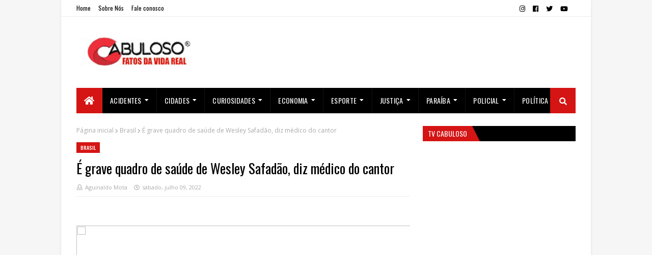

--- FILE ---
content_type: text/html; charset=UTF-8
request_url: https://www.portalcabuloso.com.br/2022/07/e-grave-quadro-de-saude-de-wesley.html
body_size: 54631
content:
<!DOCTYPE html>
<html class='ltr' dir='ltr' xmlns='http://www.w3.org/1999/xhtml' xmlns:b='http://www.google.com/2005/gml/b' xmlns:data='http://www.google.com/2005/gml/data' xmlns:expr='http://www.google.com/2005/gml/expr'>
<head>
<!-- Google tag (gtag.js) -->
<script async='async' src='https://www.googletagmanager.com/gtag/js?id=G-NMGG8GX7EG'></script>
<script>
  window.dataLayer = window.dataLayer || [];
  function gtag(){dataLayer.push(arguments);}
  gtag('js', new Date());

  gtag('config', 'G-NMGG8GX7EG');
</script>
<script async='async' data-ad-client='ca-pub-6765523302433253' src='https://pagead2.googlesyndication.com/pagead/js/adsbygoogle.js'></script>
<meta content='width=device-width, initial-scale=1, minimum-scale=1, maximum-scale=1' name='viewport'/>
<title>É grave quadro de saúde de Wesley Safadão, diz médico do cantor</title>
<meta content='text/html; charset=UTF-8' http-equiv='Content-Type'/>
<meta content='blogger' name='generator'/>
<link href='https://www.portalcabuloso.com.br/favicon.ico' rel='icon' type='image/x-icon'/>
<link href='https://www.portalcabuloso.com.br/2022/07/e-grave-quadro-de-saude-de-wesley.html' rel='canonical'/>
<link rel="alternate" type="application/atom+xml" title="PORTAL CABULOSO - Atom" href="https://www.portalcabuloso.com.br/feeds/posts/default" />
<link rel="alternate" type="application/rss+xml" title="PORTAL CABULOSO - RSS" href="https://www.portalcabuloso.com.br/feeds/posts/default?alt=rss" />
<link rel="service.post" type="application/atom+xml" title="PORTAL CABULOSO - Atom" href="https://www.blogger.com/feeds/6377283123217821818/posts/default" />

<link rel="alternate" type="application/atom+xml" title="PORTAL CABULOSO - Atom" href="https://www.portalcabuloso.com.br/feeds/628887954743297829/comments/default" />
<!--Can't find substitution for tag [blog.openIdOpTag]-->
<meta content='Cabuloso mostrando a realidade da vida nua e crua. &quot;Jornalismo é publicar aquilo que alguém não quer que se publique. Todo o resto é publicidade&quot;.' name='description'/>
<link href='https://lh3.googleusercontent.com/blogger_img_proxy/AEn0k_t94AKDNPEDpILE8U2FthCOCgoQ5xnOEzq10Zt2yJgZ20awaKnyh8O25ZKXctlf-lm5xwGAxfoS8OYq0_OR77jxPRUQowbMxrrDbXrbi5tAnZoCbBWdgKUbOBGNOWHk=w680' rel='image_src'/>
<!-- Metadata for Open Graph protocol. See http://ogp.me/. -->
<meta content='article' property='og:type'/>
<meta content='É grave quadro de saúde de Wesley Safadão, diz médico do cantor' property='og:title'/>
<meta content='https://www.portalcabuloso.com.br/2022/07/e-grave-quadro-de-saude-de-wesley.html' property='og:url'/>
<meta content='Cabuloso mostrando a realidade da vida nua e crua. &quot;Jornalismo é publicar aquilo que alguém não quer que se publique. Todo o resto é publicidade&quot;.' property='og:description'/>
<meta content='PORTAL CABULOSO' property='og:site_name'/>
<meta content='https://lh3.googleusercontent.com/blogger_img_proxy/AEn0k_t94AKDNPEDpILE8U2FthCOCgoQ5xnOEzq10Zt2yJgZ20awaKnyh8O25ZKXctlf-lm5xwGAxfoS8OYq0_OR77jxPRUQowbMxrrDbXrbi5tAnZoCbBWdgKUbOBGNOWHk=w680' property='og:image'/>
<meta content='https://lh3.googleusercontent.com/blogger_img_proxy/AEn0k_t94AKDNPEDpILE8U2FthCOCgoQ5xnOEzq10Zt2yJgZ20awaKnyh8O25ZKXctlf-lm5xwGAxfoS8OYq0_OR77jxPRUQowbMxrrDbXrbi5tAnZoCbBWdgKUbOBGNOWHk=w680' name='twitter:image'/>
<meta content='summary' name='twitter:card'/>
<meta content='É grave quadro de saúde de Wesley Safadão, diz médico do cantor' name='twitter:title'/>
<meta content='https://www.portalcabuloso.com.br/2022/07/e-grave-quadro-de-saude-de-wesley.html' name='twitter:domain'/>
<meta content='Cabuloso mostrando a realidade da vida nua e crua. &quot;Jornalismo é publicar aquilo que alguém não quer que se publique. Todo o resto é publicidade&quot;.' name='twitter:description'/>
<!-- Google Fonts -->
<link href='//fonts.googleapis.com/css?family=Open+Sans:400,400i,600,600i,700,700i|Oswald:400,500,600,700' media='all' rel='stylesheet' type='text/css'/>
<link href='https://use.fontawesome.com/releases/v5.0.10/css/all.css' rel='stylesheet'/>
<!-- Template Style CSS -->
<style type='text/css'>@font-face{font-family:'Open Sans';font-style:normal;font-weight:400;font-stretch:100%;font-display:swap;src:url(//fonts.gstatic.com/s/opensans/v44/memvYaGs126MiZpBA-UvWbX2vVnXBbObj2OVTSKmu0SC55K5gw.woff2)format('woff2');unicode-range:U+0460-052F,U+1C80-1C8A,U+20B4,U+2DE0-2DFF,U+A640-A69F,U+FE2E-FE2F;}@font-face{font-family:'Open Sans';font-style:normal;font-weight:400;font-stretch:100%;font-display:swap;src:url(//fonts.gstatic.com/s/opensans/v44/memvYaGs126MiZpBA-UvWbX2vVnXBbObj2OVTSumu0SC55K5gw.woff2)format('woff2');unicode-range:U+0301,U+0400-045F,U+0490-0491,U+04B0-04B1,U+2116;}@font-face{font-family:'Open Sans';font-style:normal;font-weight:400;font-stretch:100%;font-display:swap;src:url(//fonts.gstatic.com/s/opensans/v44/memvYaGs126MiZpBA-UvWbX2vVnXBbObj2OVTSOmu0SC55K5gw.woff2)format('woff2');unicode-range:U+1F00-1FFF;}@font-face{font-family:'Open Sans';font-style:normal;font-weight:400;font-stretch:100%;font-display:swap;src:url(//fonts.gstatic.com/s/opensans/v44/memvYaGs126MiZpBA-UvWbX2vVnXBbObj2OVTSymu0SC55K5gw.woff2)format('woff2');unicode-range:U+0370-0377,U+037A-037F,U+0384-038A,U+038C,U+038E-03A1,U+03A3-03FF;}@font-face{font-family:'Open Sans';font-style:normal;font-weight:400;font-stretch:100%;font-display:swap;src:url(//fonts.gstatic.com/s/opensans/v44/memvYaGs126MiZpBA-UvWbX2vVnXBbObj2OVTS2mu0SC55K5gw.woff2)format('woff2');unicode-range:U+0307-0308,U+0590-05FF,U+200C-2010,U+20AA,U+25CC,U+FB1D-FB4F;}@font-face{font-family:'Open Sans';font-style:normal;font-weight:400;font-stretch:100%;font-display:swap;src:url(//fonts.gstatic.com/s/opensans/v44/memvYaGs126MiZpBA-UvWbX2vVnXBbObj2OVTVOmu0SC55K5gw.woff2)format('woff2');unicode-range:U+0302-0303,U+0305,U+0307-0308,U+0310,U+0312,U+0315,U+031A,U+0326-0327,U+032C,U+032F-0330,U+0332-0333,U+0338,U+033A,U+0346,U+034D,U+0391-03A1,U+03A3-03A9,U+03B1-03C9,U+03D1,U+03D5-03D6,U+03F0-03F1,U+03F4-03F5,U+2016-2017,U+2034-2038,U+203C,U+2040,U+2043,U+2047,U+2050,U+2057,U+205F,U+2070-2071,U+2074-208E,U+2090-209C,U+20D0-20DC,U+20E1,U+20E5-20EF,U+2100-2112,U+2114-2115,U+2117-2121,U+2123-214F,U+2190,U+2192,U+2194-21AE,U+21B0-21E5,U+21F1-21F2,U+21F4-2211,U+2213-2214,U+2216-22FF,U+2308-230B,U+2310,U+2319,U+231C-2321,U+2336-237A,U+237C,U+2395,U+239B-23B7,U+23D0,U+23DC-23E1,U+2474-2475,U+25AF,U+25B3,U+25B7,U+25BD,U+25C1,U+25CA,U+25CC,U+25FB,U+266D-266F,U+27C0-27FF,U+2900-2AFF,U+2B0E-2B11,U+2B30-2B4C,U+2BFE,U+3030,U+FF5B,U+FF5D,U+1D400-1D7FF,U+1EE00-1EEFF;}@font-face{font-family:'Open Sans';font-style:normal;font-weight:400;font-stretch:100%;font-display:swap;src:url(//fonts.gstatic.com/s/opensans/v44/memvYaGs126MiZpBA-UvWbX2vVnXBbObj2OVTUGmu0SC55K5gw.woff2)format('woff2');unicode-range:U+0001-000C,U+000E-001F,U+007F-009F,U+20DD-20E0,U+20E2-20E4,U+2150-218F,U+2190,U+2192,U+2194-2199,U+21AF,U+21E6-21F0,U+21F3,U+2218-2219,U+2299,U+22C4-22C6,U+2300-243F,U+2440-244A,U+2460-24FF,U+25A0-27BF,U+2800-28FF,U+2921-2922,U+2981,U+29BF,U+29EB,U+2B00-2BFF,U+4DC0-4DFF,U+FFF9-FFFB,U+10140-1018E,U+10190-1019C,U+101A0,U+101D0-101FD,U+102E0-102FB,U+10E60-10E7E,U+1D2C0-1D2D3,U+1D2E0-1D37F,U+1F000-1F0FF,U+1F100-1F1AD,U+1F1E6-1F1FF,U+1F30D-1F30F,U+1F315,U+1F31C,U+1F31E,U+1F320-1F32C,U+1F336,U+1F378,U+1F37D,U+1F382,U+1F393-1F39F,U+1F3A7-1F3A8,U+1F3AC-1F3AF,U+1F3C2,U+1F3C4-1F3C6,U+1F3CA-1F3CE,U+1F3D4-1F3E0,U+1F3ED,U+1F3F1-1F3F3,U+1F3F5-1F3F7,U+1F408,U+1F415,U+1F41F,U+1F426,U+1F43F,U+1F441-1F442,U+1F444,U+1F446-1F449,U+1F44C-1F44E,U+1F453,U+1F46A,U+1F47D,U+1F4A3,U+1F4B0,U+1F4B3,U+1F4B9,U+1F4BB,U+1F4BF,U+1F4C8-1F4CB,U+1F4D6,U+1F4DA,U+1F4DF,U+1F4E3-1F4E6,U+1F4EA-1F4ED,U+1F4F7,U+1F4F9-1F4FB,U+1F4FD-1F4FE,U+1F503,U+1F507-1F50B,U+1F50D,U+1F512-1F513,U+1F53E-1F54A,U+1F54F-1F5FA,U+1F610,U+1F650-1F67F,U+1F687,U+1F68D,U+1F691,U+1F694,U+1F698,U+1F6AD,U+1F6B2,U+1F6B9-1F6BA,U+1F6BC,U+1F6C6-1F6CF,U+1F6D3-1F6D7,U+1F6E0-1F6EA,U+1F6F0-1F6F3,U+1F6F7-1F6FC,U+1F700-1F7FF,U+1F800-1F80B,U+1F810-1F847,U+1F850-1F859,U+1F860-1F887,U+1F890-1F8AD,U+1F8B0-1F8BB,U+1F8C0-1F8C1,U+1F900-1F90B,U+1F93B,U+1F946,U+1F984,U+1F996,U+1F9E9,U+1FA00-1FA6F,U+1FA70-1FA7C,U+1FA80-1FA89,U+1FA8F-1FAC6,U+1FACE-1FADC,U+1FADF-1FAE9,U+1FAF0-1FAF8,U+1FB00-1FBFF;}@font-face{font-family:'Open Sans';font-style:normal;font-weight:400;font-stretch:100%;font-display:swap;src:url(//fonts.gstatic.com/s/opensans/v44/memvYaGs126MiZpBA-UvWbX2vVnXBbObj2OVTSCmu0SC55K5gw.woff2)format('woff2');unicode-range:U+0102-0103,U+0110-0111,U+0128-0129,U+0168-0169,U+01A0-01A1,U+01AF-01B0,U+0300-0301,U+0303-0304,U+0308-0309,U+0323,U+0329,U+1EA0-1EF9,U+20AB;}@font-face{font-family:'Open Sans';font-style:normal;font-weight:400;font-stretch:100%;font-display:swap;src:url(//fonts.gstatic.com/s/opensans/v44/memvYaGs126MiZpBA-UvWbX2vVnXBbObj2OVTSGmu0SC55K5gw.woff2)format('woff2');unicode-range:U+0100-02BA,U+02BD-02C5,U+02C7-02CC,U+02CE-02D7,U+02DD-02FF,U+0304,U+0308,U+0329,U+1D00-1DBF,U+1E00-1E9F,U+1EF2-1EFF,U+2020,U+20A0-20AB,U+20AD-20C0,U+2113,U+2C60-2C7F,U+A720-A7FF;}@font-face{font-family:'Open Sans';font-style:normal;font-weight:400;font-stretch:100%;font-display:swap;src:url(//fonts.gstatic.com/s/opensans/v44/memvYaGs126MiZpBA-UvWbX2vVnXBbObj2OVTS-mu0SC55I.woff2)format('woff2');unicode-range:U+0000-00FF,U+0131,U+0152-0153,U+02BB-02BC,U+02C6,U+02DA,U+02DC,U+0304,U+0308,U+0329,U+2000-206F,U+20AC,U+2122,U+2191,U+2193,U+2212,U+2215,U+FEFF,U+FFFD;}@font-face{font-family:'Open Sans';font-style:normal;font-weight:700;font-stretch:100%;font-display:swap;src:url(//fonts.gstatic.com/s/opensans/v44/memvYaGs126MiZpBA-UvWbX2vVnXBbObj2OVTSKmu0SC55K5gw.woff2)format('woff2');unicode-range:U+0460-052F,U+1C80-1C8A,U+20B4,U+2DE0-2DFF,U+A640-A69F,U+FE2E-FE2F;}@font-face{font-family:'Open Sans';font-style:normal;font-weight:700;font-stretch:100%;font-display:swap;src:url(//fonts.gstatic.com/s/opensans/v44/memvYaGs126MiZpBA-UvWbX2vVnXBbObj2OVTSumu0SC55K5gw.woff2)format('woff2');unicode-range:U+0301,U+0400-045F,U+0490-0491,U+04B0-04B1,U+2116;}@font-face{font-family:'Open Sans';font-style:normal;font-weight:700;font-stretch:100%;font-display:swap;src:url(//fonts.gstatic.com/s/opensans/v44/memvYaGs126MiZpBA-UvWbX2vVnXBbObj2OVTSOmu0SC55K5gw.woff2)format('woff2');unicode-range:U+1F00-1FFF;}@font-face{font-family:'Open Sans';font-style:normal;font-weight:700;font-stretch:100%;font-display:swap;src:url(//fonts.gstatic.com/s/opensans/v44/memvYaGs126MiZpBA-UvWbX2vVnXBbObj2OVTSymu0SC55K5gw.woff2)format('woff2');unicode-range:U+0370-0377,U+037A-037F,U+0384-038A,U+038C,U+038E-03A1,U+03A3-03FF;}@font-face{font-family:'Open Sans';font-style:normal;font-weight:700;font-stretch:100%;font-display:swap;src:url(//fonts.gstatic.com/s/opensans/v44/memvYaGs126MiZpBA-UvWbX2vVnXBbObj2OVTS2mu0SC55K5gw.woff2)format('woff2');unicode-range:U+0307-0308,U+0590-05FF,U+200C-2010,U+20AA,U+25CC,U+FB1D-FB4F;}@font-face{font-family:'Open Sans';font-style:normal;font-weight:700;font-stretch:100%;font-display:swap;src:url(//fonts.gstatic.com/s/opensans/v44/memvYaGs126MiZpBA-UvWbX2vVnXBbObj2OVTVOmu0SC55K5gw.woff2)format('woff2');unicode-range:U+0302-0303,U+0305,U+0307-0308,U+0310,U+0312,U+0315,U+031A,U+0326-0327,U+032C,U+032F-0330,U+0332-0333,U+0338,U+033A,U+0346,U+034D,U+0391-03A1,U+03A3-03A9,U+03B1-03C9,U+03D1,U+03D5-03D6,U+03F0-03F1,U+03F4-03F5,U+2016-2017,U+2034-2038,U+203C,U+2040,U+2043,U+2047,U+2050,U+2057,U+205F,U+2070-2071,U+2074-208E,U+2090-209C,U+20D0-20DC,U+20E1,U+20E5-20EF,U+2100-2112,U+2114-2115,U+2117-2121,U+2123-214F,U+2190,U+2192,U+2194-21AE,U+21B0-21E5,U+21F1-21F2,U+21F4-2211,U+2213-2214,U+2216-22FF,U+2308-230B,U+2310,U+2319,U+231C-2321,U+2336-237A,U+237C,U+2395,U+239B-23B7,U+23D0,U+23DC-23E1,U+2474-2475,U+25AF,U+25B3,U+25B7,U+25BD,U+25C1,U+25CA,U+25CC,U+25FB,U+266D-266F,U+27C0-27FF,U+2900-2AFF,U+2B0E-2B11,U+2B30-2B4C,U+2BFE,U+3030,U+FF5B,U+FF5D,U+1D400-1D7FF,U+1EE00-1EEFF;}@font-face{font-family:'Open Sans';font-style:normal;font-weight:700;font-stretch:100%;font-display:swap;src:url(//fonts.gstatic.com/s/opensans/v44/memvYaGs126MiZpBA-UvWbX2vVnXBbObj2OVTUGmu0SC55K5gw.woff2)format('woff2');unicode-range:U+0001-000C,U+000E-001F,U+007F-009F,U+20DD-20E0,U+20E2-20E4,U+2150-218F,U+2190,U+2192,U+2194-2199,U+21AF,U+21E6-21F0,U+21F3,U+2218-2219,U+2299,U+22C4-22C6,U+2300-243F,U+2440-244A,U+2460-24FF,U+25A0-27BF,U+2800-28FF,U+2921-2922,U+2981,U+29BF,U+29EB,U+2B00-2BFF,U+4DC0-4DFF,U+FFF9-FFFB,U+10140-1018E,U+10190-1019C,U+101A0,U+101D0-101FD,U+102E0-102FB,U+10E60-10E7E,U+1D2C0-1D2D3,U+1D2E0-1D37F,U+1F000-1F0FF,U+1F100-1F1AD,U+1F1E6-1F1FF,U+1F30D-1F30F,U+1F315,U+1F31C,U+1F31E,U+1F320-1F32C,U+1F336,U+1F378,U+1F37D,U+1F382,U+1F393-1F39F,U+1F3A7-1F3A8,U+1F3AC-1F3AF,U+1F3C2,U+1F3C4-1F3C6,U+1F3CA-1F3CE,U+1F3D4-1F3E0,U+1F3ED,U+1F3F1-1F3F3,U+1F3F5-1F3F7,U+1F408,U+1F415,U+1F41F,U+1F426,U+1F43F,U+1F441-1F442,U+1F444,U+1F446-1F449,U+1F44C-1F44E,U+1F453,U+1F46A,U+1F47D,U+1F4A3,U+1F4B0,U+1F4B3,U+1F4B9,U+1F4BB,U+1F4BF,U+1F4C8-1F4CB,U+1F4D6,U+1F4DA,U+1F4DF,U+1F4E3-1F4E6,U+1F4EA-1F4ED,U+1F4F7,U+1F4F9-1F4FB,U+1F4FD-1F4FE,U+1F503,U+1F507-1F50B,U+1F50D,U+1F512-1F513,U+1F53E-1F54A,U+1F54F-1F5FA,U+1F610,U+1F650-1F67F,U+1F687,U+1F68D,U+1F691,U+1F694,U+1F698,U+1F6AD,U+1F6B2,U+1F6B9-1F6BA,U+1F6BC,U+1F6C6-1F6CF,U+1F6D3-1F6D7,U+1F6E0-1F6EA,U+1F6F0-1F6F3,U+1F6F7-1F6FC,U+1F700-1F7FF,U+1F800-1F80B,U+1F810-1F847,U+1F850-1F859,U+1F860-1F887,U+1F890-1F8AD,U+1F8B0-1F8BB,U+1F8C0-1F8C1,U+1F900-1F90B,U+1F93B,U+1F946,U+1F984,U+1F996,U+1F9E9,U+1FA00-1FA6F,U+1FA70-1FA7C,U+1FA80-1FA89,U+1FA8F-1FAC6,U+1FACE-1FADC,U+1FADF-1FAE9,U+1FAF0-1FAF8,U+1FB00-1FBFF;}@font-face{font-family:'Open Sans';font-style:normal;font-weight:700;font-stretch:100%;font-display:swap;src:url(//fonts.gstatic.com/s/opensans/v44/memvYaGs126MiZpBA-UvWbX2vVnXBbObj2OVTSCmu0SC55K5gw.woff2)format('woff2');unicode-range:U+0102-0103,U+0110-0111,U+0128-0129,U+0168-0169,U+01A0-01A1,U+01AF-01B0,U+0300-0301,U+0303-0304,U+0308-0309,U+0323,U+0329,U+1EA0-1EF9,U+20AB;}@font-face{font-family:'Open Sans';font-style:normal;font-weight:700;font-stretch:100%;font-display:swap;src:url(//fonts.gstatic.com/s/opensans/v44/memvYaGs126MiZpBA-UvWbX2vVnXBbObj2OVTSGmu0SC55K5gw.woff2)format('woff2');unicode-range:U+0100-02BA,U+02BD-02C5,U+02C7-02CC,U+02CE-02D7,U+02DD-02FF,U+0304,U+0308,U+0329,U+1D00-1DBF,U+1E00-1E9F,U+1EF2-1EFF,U+2020,U+20A0-20AB,U+20AD-20C0,U+2113,U+2C60-2C7F,U+A720-A7FF;}@font-face{font-family:'Open Sans';font-style:normal;font-weight:700;font-stretch:100%;font-display:swap;src:url(//fonts.gstatic.com/s/opensans/v44/memvYaGs126MiZpBA-UvWbX2vVnXBbObj2OVTS-mu0SC55I.woff2)format('woff2');unicode-range:U+0000-00FF,U+0131,U+0152-0153,U+02BB-02BC,U+02C6,U+02DA,U+02DC,U+0304,U+0308,U+0329,U+2000-206F,U+20AC,U+2122,U+2191,U+2193,U+2212,U+2215,U+FEFF,U+FFFD;}@font-face{font-family:'Oswald';font-style:normal;font-weight:400;font-display:swap;src:url(//fonts.gstatic.com/s/oswald/v57/TK3_WkUHHAIjg75cFRf3bXL8LICs1_FvsUtiZSSUhiCXABTV.woff2)format('woff2');unicode-range:U+0460-052F,U+1C80-1C8A,U+20B4,U+2DE0-2DFF,U+A640-A69F,U+FE2E-FE2F;}@font-face{font-family:'Oswald';font-style:normal;font-weight:400;font-display:swap;src:url(//fonts.gstatic.com/s/oswald/v57/TK3_WkUHHAIjg75cFRf3bXL8LICs1_FvsUJiZSSUhiCXABTV.woff2)format('woff2');unicode-range:U+0301,U+0400-045F,U+0490-0491,U+04B0-04B1,U+2116;}@font-face{font-family:'Oswald';font-style:normal;font-weight:400;font-display:swap;src:url(//fonts.gstatic.com/s/oswald/v57/TK3_WkUHHAIjg75cFRf3bXL8LICs1_FvsUliZSSUhiCXABTV.woff2)format('woff2');unicode-range:U+0102-0103,U+0110-0111,U+0128-0129,U+0168-0169,U+01A0-01A1,U+01AF-01B0,U+0300-0301,U+0303-0304,U+0308-0309,U+0323,U+0329,U+1EA0-1EF9,U+20AB;}@font-face{font-family:'Oswald';font-style:normal;font-weight:400;font-display:swap;src:url(//fonts.gstatic.com/s/oswald/v57/TK3_WkUHHAIjg75cFRf3bXL8LICs1_FvsUhiZSSUhiCXABTV.woff2)format('woff2');unicode-range:U+0100-02BA,U+02BD-02C5,U+02C7-02CC,U+02CE-02D7,U+02DD-02FF,U+0304,U+0308,U+0329,U+1D00-1DBF,U+1E00-1E9F,U+1EF2-1EFF,U+2020,U+20A0-20AB,U+20AD-20C0,U+2113,U+2C60-2C7F,U+A720-A7FF;}@font-face{font-family:'Oswald';font-style:normal;font-weight:400;font-display:swap;src:url(//fonts.gstatic.com/s/oswald/v57/TK3_WkUHHAIjg75cFRf3bXL8LICs1_FvsUZiZSSUhiCXAA.woff2)format('woff2');unicode-range:U+0000-00FF,U+0131,U+0152-0153,U+02BB-02BC,U+02C6,U+02DA,U+02DC,U+0304,U+0308,U+0329,U+2000-206F,U+20AC,U+2122,U+2191,U+2193,U+2212,U+2215,U+FEFF,U+FFFD;}</style>
<style id='page-skin-1' type='text/css'><!--
/*
-----------------------------------------------
Blogger Template Style
Name:        Newsify
Version:     1.2.0 - Premium
Author:      Templateify
Author Url:  https://www.templateify.com/
----------------------------------------------- */
/*-- Reset CSS --*/
a,abbr,acronym,address,applet,b,big,blockquote,body,caption,center,cite,code,dd,del,dfn,div,dl,dt,em,fieldset,font,form,h1,h2,h3,h4,h5,h6,html,i,iframe,img,ins,kbd,label,legend,li,object,p,pre,q,s,samp,small,span,strike,strong,sub,sup,table,tbody,td,tfoot,th,thead,tr,tt,u,ul,var{padding:0;border:0;outline:0;vertical-align:baseline;background:0 0;text-decoration:none}form,textarea,input,button{-webkit-appearance:none;-moz-appearance:none;appearance:none;border-radius:0}dl,ul{list-style-position:inside;font-weight:400;list-style:none}ul li{list-style:none}caption,th{text-align:center}img{border:none;position:relative}a,a:visited{text-decoration:none}.clearfix{clear:both}.section,.widget,.widget ul{margin:0;padding:0}a{color:#000000}a:hover{color:#d51414}a img{border:0}abbr{text-decoration:none}.CSS_LIGHTBOX{z-index:999999!important}.separator a{clear:none!important;float:none!important;margin-left:0!important;margin-right:0!important}#navbar-iframe,.widget-item-control,a.quickedit,.home-link,.feed-links{display:none!important}.center{display:table;margin:0 auto;position:relative}
/*-- Body Content CSS --*/
body{background:#f8f8f8 url() repeat scroll top left;background-color:#f6f6f6;font:normal normal 100% Oswald, sans-serif;font-size:14px;font-weight:400;color:#4d4d4d;word-wrap:break-word;margin:0;padding:0}
#outer-wrapper{max-width: 1040px;margin:0 auto;background-color:#fff;box-shadow:0 0 5px rgba(50,50,50,.1)}
.row{width:980px}
#content-wrapper{margin:25px auto 0;overflow:hidden;padding:0 5px}
#main-wrapper{float:left;overflow:hidden;width:calc(100% - 300px);box-sizing:border-box;word-wrap:break-word;padding:0 25px 0 0;margin:0}
#sidebar-wrapper{float:right;overflow:hidden;width:300px;box-sizing:border-box;word-wrap:break-word;padding:0}
.featured-image-wrap{position:relative;display:block}
.before-mask:before{content:'';position:absolute;left:0;right:0;bottom:0;height:65%;background-image:linear-gradient(to bottom,transparent,rgba(0,0,0,0.65));z-index:2;opacity:.9;transition:opacity .25s ease}
.featured-image:after{content:'';position:absolute;top:0;left:0;width:100%;height:100%;z-index:2;background-color:rgba(0,0,0,0.2);opacity:0;transition:opacity .25s ease}
.featured-image:hover:after,.featured-image-wrap:hover .featured-image:after,.featured-item-inner:hover .featured-image:after,.block-inner:hover .featured-image:after,.column-inner:hover .featured-image:after,.post-content:hover .featured-image:after{opacity:1}
.featured-image,.cmm-avatar,.about-author .avatar-container,.comments .avatar-image-container{background-color:#f9f9f9;color:transparent!important}
.image-object{display:block;position:relative;width:100%;height:100%;object-fit:cover;z-index:1;opacity:0;transition:opacity .25s ease}
.image-object.lazy-ify{opacity:1}
#top-bar{width:100%;height:32px;background-color:#fff;overflow:hidden;margin:0;border-bottom:1px solid rgba(0,0,0,0.08)}
#top-bar .container{margin:0 auto}
.top-bar-nav{position:relative;float:left;display:block}
.top-bar-nav .widget > .widget-title{display:none}
.top-bar-nav ul li{float:left}
.top-bar-nav ul li > a{height:30px;display:block;color:#000000;font-size:12px;font-weight:400;line-height:32px;margin:0 5px 0 0;padding:0 5px;transition:color .25s}
.top-bar-nav ul li:first-child > a{padding:0 5px 0 0}
.top-bar-nav ul > li:hover > a{color:#d51414}
.top-bar-social{position:relative;float:right;display:block}
.top-bar-social .widget > .widget-title{display:none}
.top-bar-social ul > li{float:left;display:inline-block}
.top-bar-social ul > li > a{line-height:32px;display:block;color:#000000;text-decoration:none;font-size:13px;text-align:center;padding:0 5px;margin:0 0 0 5px;transition:color .25s}
.top-bar-social ul > li:last-child > a{padding:0 0 0 5px}
.top-bar-social ul > li:hover > a{color:#d51414}
.social a:before{display:inline-block;font-family:'Font Awesome 5 Brands';font-style:normal;font-weight:400}
.social .blogger a:before{content:"\f37d"}
.social .facebook a:before{content:"\f09a"}
.social .twitter a:before{content:"\f099"}
.social .gplus a:before{content:"\f0d5"}
.social .rss a:before{content:"\f09e";font-family:'Font Awesome 5 Free';font-weight:900}
.social .youtube a:before{content:"\f167"}
.social .skype a:before{content:"\f17e"}
.social .stumbleupon a:before{content:"\f1a4"}
.social .tumblr a:before{content:"\f173"}
.social .vk a:before{content:"\f189"}
.social .stack-overflow a:before{content:"\f16c"}
.social .github a:before{content:"\f09b"}
.social .linkedin a:before{content:"\f0e1"}
.social .dribbble a:before{content:"\f17d"}
.social .soundcloud a:before{content:"\f1be"}
.social .behance a:before{content:"\f1b4"}
.social .digg a:before{content:"\f1a6"}
.social .instagram a:before{content:"\f16d"}
.social .pinterest a:before{content:"\f0d2"}
.social .twitch a:before{content:"\f1e8"}
.social .delicious a:before{content:"\f1a5"}
.social .codepen a:before{content:"\f1cb"}
.social .flipboard a:before{content:"\f44d"}
.social .reddit a:before{content:"\f1a1"}
.social .whatsapp a:before{content:"\f232"}
.social .messenger a:before{content:"\f39f"}
.social .snapchat a:before{content:"\f2ac"}
.social .email a:before{content:"\f0e0";font-family:'Font Awesome 5 Free'}
.social .external-link a:before{content:"\f35d";font-family:'Font Awesome 5 Free';font-weight:900}
.social-color .blogger a{background-color:#ff5722}
.social-color .facebook a{background-color:#3b5999}
.social-color .twitter a{background-color:#00acee}
.social-color .gplus a{background-color:#db4a39}
.social-color .youtube a{background-color:#db4a39}
.social-color .instagram a{background:linear-gradient(15deg,#ffb13d,#dd277b,#4d5ed4)}
.social-color .pinterest a{background-color:#ca2127}
.social-color .dribbble a{background-color:#ea4c89}
.social-color .linkedin a{background-color:#0077b5}
.social-color .tumblr a{background-color:#365069}
.social-color .twitch a{background-color:#6441a5}
.social-color .rss a{background-color:#ffc200}
.social-color .skype a{background-color:#00aff0}
.social-color .stumbleupon a{background-color:#eb4823}
.social-color .vk a{background-color:#4a76a8}
.social-color .stack-overflow a{background-color:#f48024}
.social-color .github a{background-color:#24292e}
.social-color .soundcloud a{background:linear-gradient(#ff7400,#ff3400)}
.social-color .behance a{background-color:#191919}
.social-color .digg a{background-color:#1b1a19}
.social-color .delicious a{background-color:#0076e8}
.social-color .codepen a{background-color:#000}
.social-color .flipboard a{background-color:#f52828}
.social-color .reddit a{background-color:#ff4500}
.social-color .whatsapp a{background-color:#3fbb50}
.social-color .messenger a{background-color:#0084ff}
.social-color .snapchat a{background-color:#ffe700}
.social-color .email a{background-color:#888}
.social-color .external-link a{background-color:#000000}
.social-color-hover .blogger a:hover{background-color:#ff5722}
.social-color-hover .facebook a:hover{background-color:#3b5999}
.social-color-hover .twitter a:hover{background-color:#00acee}
.social-color-hover .gplus a:hover{background-color:#db4a39}
.social-color-hover .youtube a:hover{background-color:#db4a39}
.social-color-hover .instagram a:hover{background:linear-gradient(15deg,#ffb13d,#dd277b,#4d5ed4)}
.social-color-hover .pinterest a:hover{background-color:#ca2127}
.social-color-hover .dribbble a:hover{background-color:#ea4c89}
.social-color-hover .linkedin a:hover{background-color:#0077b5}
.social-color-hover .tumblr a:hover{background-color:#365069}
.social-color-hover .twitch a:hover{background-color:#6441a5}
.social-color-hover .rss a:hover{background-color:#ffc200}
.social-color-hover .skype a:hover{background-color:#00aff0}
.social-color-hover .stumbleupon a:hover{background-color:#eb4823}
.social-color-hover .vk a:hover{background-color:#4a76a8}
.social-color-hover .stack-overflow a:hover{background-color:#f48024}
.social-color-hover .github a:hover{background-color:#24292e}
.social-color-hover .soundcloud a:hover{background:linear-gradient(#ff7400,#ff3400)}
.social-color-hover .behance a{background-color:#191919}
.social-color-hover .digg a:hover{background-color:#1b1a19}
.social-color-hover .delicious a:hover{background-color:#0076e8}
.social-color-hover .codepen a:hover{background-color:#000}
.social-color-hover .flipboard a:hover{background-color:#f52828}
.social-color-hover .reddit a:hover{background-color:#ff4500}
.social-color-hover .whatsapp a:hover{background-color:#3fbb50}
.social-color-hover .messenger a:hover{background-color:#0084ff}
.social-color-hover .snapchat a:hover{background-color:#ffe700}
.social-color-hover .email a:hover{background-color:#888}
.social-color-hover .external-link a:hover{background-color:#000000}
#header-wrap{position:relative;height:190px;margin:0}
.header-header{background-color:#fff;width:100%;height:90px;position:relative;overflow:hidden;padding:25px 0}
.header-header .container{position:relative;margin:0 auto;padding:0}
.header-logo{position:relative;float:left;width:auto;max-width:250px;max-height:60px;margin:0;padding:15px 0}
.header-logo .header-image-wrapper{display:block}
.header-logo img{max-width:100%;max-height:60px;margin:0}
.header-logo h1{color:#000000;margin:0;font-size:20px;line-height:1.4em}
.header-logo #h1-tag{position:absolute;top:-9000px;left:-9000px;display:none;visibility:hidden}
.header-ads{position:relative;float:right}
.header-ads .widget > .widget-title,.header-ads .widget > h2,.header-ads .widget > h3{display:none!important}
.header-ads .widget{max-width:100%}
.header-ads .widget .widget-content{width:728px;max-width:100%;max-height:90px;line-height:1}
.header-menu{position:relative;width:100%;height:50px;background-color:#fff;z-index:10;font-size:13px;margin:0}
.header-menu .container{background-color:#000000;position:relative;margin:0 auto;padding:0}
#main-menu ul > li.li-home{background-color:#d51414}
#main-menu ul > li.li-home > a{color:#fff;height:50px}
#main-menu ul > li.li-home-icon > a{width:50px;height:50px;text-align:center;font-size:18px;line-height:49px;font-weight:400;padding:0}
#main-menu .widget,#main-menu .widget > .widget-title{display:none}
#main-menu .show-menu{display:block}
#main-menu{position:relative;height:50px;z-index:15}
#main-menu ul > li{float:left;position:relative;margin:0;padding:0;transition:background .25s}
#main-menu ul > li:hover{background-color:#d51414}
#main-menu ul > li > a{position:relative;color:#fff;font-size:14px;font-weight:400;letter-spacing:.3px;line-height:50px;display:inline-block;text-decoration:none;margin:0;padding:0 15px;transition:color .25s}
#main-menu #main-menu-nav > li > a{text-transform:uppercase;border-right:1px solid rgba(255,255,255,0.08)}
#main-menu #main-menu-nav > li.selected{background-color:#d51414}
#main-menu ul > li:hover > a{color:#fff}
#main-menu ul > li > ul{position:absolute;float:left;left:0;top:50px;width:180px;background-color:#fff;z-index:99999;margin-top:0;padding:0;border:0;box-shadow:0 2px 2px rgba(0,0,0,0.2);visibility:hidden;opacity:0;-webkit-transform:translateY(-10px);-moz-transform:translateY(-10px);transform:translateY(-10px)}
#main-menu ul > li > ul > li > ul{position:absolute;float:left;top:0;left:100%;margin-left:0;border:0;-webkit-transform:translateX(-10px);-moz-transform:translateX(-10px);transform:translateX(-10px)}
#main-menu ul > li > ul > li{display:block;float:none;position:relative}
#main-menu ul > li > ul > li:hover{background-color:#fff}
#main-menu ul > li > ul > li a{display:block;height:34px;font-size:13px;color:#000000;font-weight:400;line-height:34px;letter-spacing:0;box-sizing:border-box;margin:0;padding:0 15px;border:0;border-bottom:1px solid #ebebeb;transition:color .25s}
#main-menu ul > li > ul > li:hover > a{color:#d51414}
#main-menu ul > li > ul > li:last-child a{border-bottom:0}
#main-menu ul > li.has-sub > a:after{content:'\f0d7';float:right;font-family:'Font Awesome 5 Free';font-size:12px;font-weight:900;margin:-1px 0 0 6px}
#main-menu ul > li > ul > li.has-sub > a:after{content:'\f0da';float:right;margin:0}
#main-menu .getMega{display:none}
#main-menu .mega-menu{position:static!important}
#main-menu .mega-menu > ul{width:100%;box-sizing:border-box;padding:20px 10px;border-top:2px solid #d51414}
#main-menu .mega-carousel > ul{width:100%;padding:20px}
#main-menu .mega-menu > ul.mega-widget,#main-menu .mega-menu > ul.complex-tabs{overflow:hidden}
#main-menu .mega-menu > ul.complex-tabs > ul.select-tab{position:relative;float:left;width:20%;box-sizing:border-box;padding:20px 0;margin:-20px 0 0 -10px}
#main-menu .mega-menu > ul.complex-tabs > ul.select-tab:before{content:'';position:absolute;left:0;top:0;width:100%;height:100vh;background-color:rgba(0,0,0,0.03);display:block;border-right:1px solid #ebebeb;border-left:0 solid #ebebeb}
#main-menu .mega-menu > ul.complex-tabs > ul.select-tab > li{width:100%;border-top:1px solid transparent;border-bottom:1px solid transparent;margin:-1px 0 0;transition:0}
#main-menu .mega-menu > ul.complex-tabs > ul.select-tab > li.active,#main-menu .mega-menu > ul.complex-tabs > ul.select-tab > li:hover{background-color:#fff;border-top:1px solid #ebebeb;border-bottom:1px solid #ebebeb}
#main-menu ul > li > ul.complex-tabs > ul.select-tab > li > a{display:block;font-size:13px;font-weight:400;color:#000000;line-height:32px;letter-spacing:0;padding:0 15px 0 19px;margin:0 -1px 0 0;border:0;transition:color .25s}
#main-menu .mega-menu > ul.complex-tabs > ul.select-tab > li.active > a{color:#d51414}
#main-menu .mega-menu > ul.complex-tabs > ul.select-tab > li.active > a:after{content:'\f0da';font-family:'Font Awesome 5 Free';font-weight:900;float:right;margin:0}
#main-menu .mega-menu > ul.complex-tabs > ul.select-tab > li.active > a,#main-menu .mega-menu > ul.complex-tabs > ul.select-tab > li:hover > a{color:#d51414;border-right:1px solid #fff}
#main-menu ul > li:hover > ul,#main-menu ul > li > ul > li:hover > ul{visibility:visible;opacity:1;-webkit-backface-visibility:hidden;-webkit-transform:translate(0);-moz-transform:translate(0);transform:translate(0)}
#main-menu ul ul{transition:.25s ease}
.mega-tab{display:none;position:relative;width:80%;float:right}
.tab-active{display:block}
.tab-animated{-webkit-animation-duration:.5s;animation-duration:.5s;-webkit-animation-fill-mode:both;animation-fill-mode:both}
@keyframes tab-fadeIn {
from{opacity:0}
to{opacity:1}
}
.tab-fadeIn{animation-name:tab-fadeIn}
@keyframes tab-fadeInUp {
from{opacity:0;transform:translate3d(0,5px,0)}
to{opacity:1;transform:translate3d(0,0,0)}
}
.tab-fadeInUp{animation-name:tab-fadeInUp}
.mega-carousel .mega-widget:after{left:auto;right:0}
.mega-widget .mega-item{float:left;width:20%;box-sizing:border-box;padding:0 10px}
.mega-tab .mega-widget .mega-item{width:25%}
.mega-carousel .mega-widget .mega-item{width:100%;padding:0}
.mega-widget .mega-content{position:relative;width:100%;overflow:hidden;padding:0}
.mega-content .featured-image{width:100%;height:120px;z-index:1;display:block;position:relative;overflow:hidden;padding:0}
.mega-content .post-title{position:relative;font-size:13px;font-weight:400;line-height:1.5em;margin:7px 0 5px;padding:0}
.mega-content .post-title a{color:#000000;transition:color .25s}
.mega-content .post-title a:hover{color:#d51414}
.owl-carousel{display:none;width:100%;-webkit-tap-highlight-color:transparent;position:relative;z-index:1}
.owl-carousel .owl-stage{position:relative;-ms-touch-action:pan-Y}
.owl-carousel .owl-stage:after{content:".";display:block;clear:both;visibility:hidden;line-height:0;height:0}
.owl-carousel .owl-stage-outer{position:relative;overflow:hidden;-webkit-transform:translate3d(0px,0px,0px)}
.owl-carousel .owl-controls .owl-nav .owl-prev,.owl-carousel .owl-controls .owl-nav .owl-next,.owl-carousel .owl-controls .owl-dot{cursor:pointer;cursor:hand;-webkit-user-select:none;-khtml-user-select:none;-moz-user-select:none;-ms-user-select:none;user-select:none}
.owl-carousel.owl-loaded{display:block}
.owl-carousel.owl-loading{opacity:0;display:block}
.owl-carousel.owl-hidden{opacity:0}
.owl-carousel .owl-refresh .owl-item{display:none}
.owl-carousel .owl-item{position:relative;min-height:1px;float:left;-webkit-backface-visibility:visible;-webkit-tap-highlight-color:transparent;-webkit-touch-callout:none;-webkit-user-select:none;-moz-user-select:none;-ms-user-select:none;user-select:none}
.owl-carousel .owl-item img{display:block;width:100%;-webkit-transform-style:preserve-3d;transform-style:preserve-3d}
.owl-carousel.owl-text-select-on .owl-item{-webkit-user-select:auto;-moz-user-select:auto;-ms-user-select:auto;user-select:auto}
.owl-carousel .owl-grab{cursor:move;cursor:-webkit-grab;cursor:-o-grab;cursor:-ms-grab;cursor:grab}
.owl-carousel.owl-rtl{direction:rtl}
.owl-carousel.owl-rtl .owl-item{float:right}
.no-js .owl-carousel{display:block}
.owl-carousel .animated{-webkit-animation-duration:1000ms;animation-duration:1000ms;-webkit-animation-fill-mode:both;animation-fill-mode:both}
.owl-carousel .owl-animated-in{z-index:1}
.owl-carousel .owl-animated-out{z-index:0}
.owl-height{-webkit-transition:height 500ms ease-in-out;-moz-transition:height 500ms ease-in-out;-ms-transition:height 500ms ease-in-out;-o-transition:height 500ms ease-in-out;transition:height 500ms ease-in-out}
.owl-prev,.owl-next{position:relative;float:left;width:24px;height:24px;background-color:#fff;font-family:'Font Awesome 5 Free';font-size:11px;line-height:23px;font-weight:900;color:#bdbdbd;text-align:center;cursor:pointer;border:1px solid rgba(0,0,0,0.08);box-sizing:border-box;transition:all .25s ease}
.owl-prev:before{content:"\f053"}
.owl-next:before{content:"\f054"}
.owl-prev:hover,.owl-next:hover{background-color:#d51414;color:#fff;border-color:#d51414}
.mega-carousel .owl-nav{float:left;position:relative;height:24px;margin:15px 0 0}
.mega-carousel .owl-nav div{color:#b9b9b9;border:1px solid #d7d7d7}
.mega-carousel .owl-nav div:hover{color:#fff;border:1px solid #d51414}
.mega-carousel .owl-nav .owl-next{margin:0 0 0 4px}
.show-search,.hide-search{position:absolute;right:0;top:0;display:block;background-color:#d51414;width:50px;height:50px;line-height:50px;z-index:20;color:#fff;font-size:15px;text-align:center;cursor:pointer;padding:0}
.show-search:before{content:"\f002";font-family:'Font Awesome 5 Free';font-weight:900}
.hide-search:before{content:"\f00d";font-family:'Font Awesome 5 Free';font-weight:900}
#nav-search{display:none;position:absolute;left:0;top:0;width:100%;height:50px;z-index:99;background-color:#000000;box-sizing:border-box;padding:0}
#nav-search .search-form{width:100%;height:50px;background-color:rgba(0,0,0,0);line-height:50px;overflow:hidden;padding:0}
#nav-search .search-input{width:100%;height:50px;color:#fff;margin:0;padding:0 70px 0 20px;background-color:rgba(0,0,0,0);font:normal normal 100% Open Sans, sans-serif;font-size:13px;font-weight:400;box-sizing:border-box;border:0}
#nav-search .search-input:focus{color:#fff;outline:none}
#mobile-logo .widget > .widget-title > h3{display:none}
.mobile-header-wrap{display:none;height:55px}
.mobile-header{position:relative;float:left;width:100%;height:55px;background-color:#000000;overflow:hidden;z-index:1010;box-shadow:0 1px 5px rgba(0,0,0,0.3)!important}
.mobile-header .logo-content{position:relative;float:left;display:block;width:100%;height:55px;text-align:center;z-index:2}
.mobile-header .logo-content > a{height:35px;display:inline-block;padding:10px 0}
.mobile-header .logo-content > a > img{height:35px}
.mobile-header .logo-content > h3{font-size:20px;height:35px;line-height:35px;margin:10px 0 0}
.mobile-header .logo-content > h3 > a{color:#fff}
.mobile-search-form{position:absolute;display:none;z-index:4;background-color:#000000;width:100%;height:55px;left:0;top:0}
.mobile-search-form .mobile-search-input{background-color:#000000;display:block;width:calc(100% - 55px);height:55px;font:normal normal 100% Open Sans, sans-serif;font-size:13px;font-weight:400;color:#fff;box-sizing:border-box;padding:0 20px;border:0}
.overlay{display:none;position:fixed;top:0;left:0;right:0;bottom:0;z-index:990;background:rgba(0,0,0,0.5)}
.slide-menu-toggle,.show-mobile-search,.hide-mobile-search{position:absolute;line-height:55px;height:55px;width:55px;top:0;left:0;font-family:'Font Awesome 5 Free';color:#fff;font-size:18px;font-weight:900;text-align:center;cursor:pointer;z-index:4;padding:0}
.show-mobile-search,.hide-mobile-search{left:auto;right:0}
.slide-menu-toggle:before{content:"\f0c9"}
.nav-active .slide-menu-toggle:before{content:"\f00d"}
.show-mobile-search:before{content:"\f002"}
.hide-mobile-search:before{content:"\f00d"}
.slide-menu{display:none;position:fixed;width:100%;max-height:calc(100% - 55px);overflow:auto;top:55px;left:0;bottom:0;background-color:#000000;z-index:1000;-webkit-transform:translateX(-100%);transform:translateX(-100%);transition:.25s ease;box-shadow:10px 0 20px rgba(0,0,0,.3);visibility:hidden}
.nav-active .slide-menu,.rtl .nav-active .slide-menu{-webkit-transform:translateX(0px);transform:translateX(0px);visibility:visible}
.mobile-menu{position:relative;float:left;width:100%;box-sizing:border-box;padding:20px 30px}
.mobile-menu > ul{margin:0}
.mobile-menu .m-sub{display:none;padding:0}
.mobile-menu ul li{position:relative;display:block;overflow:hidden;float:left;width:100%;font-size:14px;line-height:38px;margin:0;padding:0;border-top:1px solid rgba(255,255,255,0.01)}
.mobile-menu > ul li ul{overflow:hidden}
.mobile-menu > ul > li:first-child{border-top:0}
.mobile-menu > ul > li:last-child{border-bottom:1px solid rgba(255,255,255,0.01)}
.mobile-menu ul li a{color:#fff;padding:0;display:block;transition:all .3s ease}
.mobile-menu > ul > li > a{text-transform:uppercase}
.mobile-menu ul li.has-sub .submenu-toggle{position:absolute;top:0;right:0;color:#fff;cursor:pointer}
.mobile-menu ul li.has-sub .submenu-toggle:after{content:'\f054';font-family:'Font Awesome 5 Free';font-weight:900;float:right;width:34px;font-size:12px;text-align:center;transition:all .25s ease}
.mobile-menu ul li.has-sub.show > .submenu-toggle:after{transform:rotate(90deg)}
.mobile-menu > ul > li > ul > li > a{color:#bfbfbf;padding:0 0 0 15px}
.mobile-menu > ul > li > ul > li > ul > li > a{color:#bfbfbf;padding:0 0 0 30px}
.mobile-menu ul > li > .submenu-toggle:hover{color:#d51414}
.social-mobile{position:relative;float:left;width:100%;text-align:center;overflow:hidden;box-sizing:border-box;padding:20px;margin:0}
.social-mobile > li{display:inline-block}
.social-mobile > li > a{display:block;font-size:16px;color:#bfbfbf;line-height:16px;padding:5px;margin:0 3px;transition:color .25s ease}
.social-mobile > li > a:hover{color:#d51414}
.nav-active{position:fixed;width:100%;overflow:hidden}
.nav-active .back-top{display:none}
.fixed-menu{position:fixed;top:-60px;left:0;width:100%;background-color:#000000;z-index:1010;box-shadow:0 1px 5px rgba(0,0,0,0.3);transition:top .25s ease}
.show-fixed-menu{top:0}
.nav-active .fixed-menu{top:0}
.post-meta{font:normal normal 11px Open Sans, sans-serif;color:#aaa;font-weight:400}
.post-meta .item-author,.post-meta .item-date{display:inline-block;margin:0 10px 0 0}
.item-author:before{content:'\f007';font-family:'Font Awesome 5 Free';font-size:11px;font-weight:400;font-style:normal;margin:0 5px 0 0}
.item-date:before{content:'\f017';font-family:'Font Awesome 5 Free';font-size:11px;font-weight:400;font-style:normal;margin:0 5px 0 0}
.post-meta a{color:#aaa;transition:color .25s}
.post-meta a:hover{color:#d51414}
#ticker-wrapper{margin:0 auto}
#ticker-sec .widget{display:none}
#ticker-sec .show-ify{display:block;margin:25px 0 0}
#ticker-sec .no-posts{height:24px;line-height:24px;text-align:left;padding:0 0 0 15px}
#ticker-sec .widget > .widget-title{display:none;position:relative;float:left;background-color:#000000;height:24px;color:#fff;font-size:9px;font-weight:400;line-height:24px;text-transform:uppercase;padding:0 12px}
#ticker-sec .show-ify > .widget-title{display:block}
#ticker-sec .widget > h2,#ticker-sec .widget > h3{display:none}
#ticker-sec .widget > .widget-title > h3{margin:0}
#ticker-sec .widget > .widget-title > h3:before{content:'\F0E7';font-family:'Font Awesome 5 Free';float:left;font-size:11px;font-weight:900;margin:0 5px 0 0}
#ticker-sec .widget-content{position:relative;font-size:13px;display:block;overflow:hidden;height:24px;line-height:23px;padding:0;box-sizing:border-box}
ul.ticker-posts{width:100%!important;box-sizing:border-box;padding:0 0 0 15px}
.ticker-posts:after{content:"";position:absolute;background:linear-gradient(to right,#fff0,#fff);top:0;right:52px;width:50px;height:24px}
.ticker-posts .ticker-item{position:relative;float:left;display:block;height:24px;padding:0}
.ticker-posts .post-title{height:24px;font-size:13px;font-weight:400;line-height:24px;margin:0;padding:0}
.ticker-posts .post-title a{position:relative;display:block;overflow:hidden;color:#000000;transition:color .25s}
.ticker-posts .post-title a:hover{color:#d51414}
.ticker-posts .owl-nav{position:absolute;top:0;right:0;width:52px;height:24px;background-color:#fff}
.ticker-posts .owl-nav .owl-next{margin:0 0 0 4px}
@keyframes fadeInLeft {
from{opacity:0;transform:translate3d(-30px,0,0)}
to{opacity:1;transform:none}
}
@keyframes fadeOutLeft {
from{opacity:1}
to{opacity:0;transform:translate3d(-30px,0,0)}
}
@keyframes fadeInRight {
from{opacity:0;transform:translate3d(30px,0,0)}
to{opacity:1;transform:none}
}
.fadeInRight{animation-name:fadeInRight}
@keyframes fadeOutRight {
from{opacity:1}
to{opacity:0;transform:translate3d(30px,0,0)}
}
.fadeOutRight{animation-name:fadeOutRight}
#featured-wrapper{margin:0 auto}
#featured-sec .widget,#featured-sec .widget > .widget-title,#featured-sec .widget > h2,#featured-sec .widget > h3{display:none}
#featured-sec .show-ify{display:block!important;overflow:hidden}
#featured-sec .widget{position:relative;background-color:#fff;padding:0}
#featured-sec .show-ify .widget-content{position:relative;overflow:hidden;height:384px;margin:25px 0 0}
.loader{position:relative;height:100%;overflow:hidden;display:block}
.loader i{position:absolute;top:50%;left:50%;width:26px;height:26px;margin:-16px 0 0 -16px;border:3px solid #DDD;border-right-color:#d51414;border-radius:100%;animation:spinner .8s infinite linear;transform-origin:center}
@-webkit-keyframes spinner {
0%{-webkit-transform:rotate(0deg);transform:rotate(0deg)}
to{-webkit-transform:rotate(1turn);transform:rotate(1turn)}
}
@keyframes spinner {
0%{-webkit-transform:rotate(0deg);transform:rotate(0deg)}
to{-webkit-transform:rotate(1turn);transform:rotate(1turn)}
}
.no-posts{display:block;height:140px;font-size:14px;color:#000000;text-align:center;line-height:140px;font-weight:500}
.no-posts > b{color:#d51414;font-weight:700}
#featured-sec .no-posts{height:368px;line-height:368px}
.ready-widget .no-posts{height:80px;line-height:80px}
#featured-sec .featured-grid{position:relative;overflow:hidden;height:384px;margin:0 -2px}
.featured-item{position:relative;float:left;width:25%;height:178px;overflow:hidden;box-sizing:border-box;padding:0 2px}
.featured-item-inner{position:relative;float:left;width:100%;height:100%;overflow:hidden;display:block}
.featured-item .featured-image{width:100%;height:100%;position:relative;overflow:hidden;display:block}
.post-tag{position:absolute;top:15px;left:15px;height:18px;z-index:5;background-color:#000000;color:#fff;font-size:10px;line-height:18px;text-transform:uppercase;padding:0 7px}
.featured-item .post-tag{position:relative;top:0;left:0;background-color:#d51414;font-size:11px}
.post-info{position:absolute;bottom:0;left:0;overflow:hidden;z-index:5;box-sizing:border-box;padding:15px;width:100%;background-image:linear-gradient(to bottom,transparent,rgba(0,0,0,0.3))}
.featured-item .post-title{font-size:14px;font-weight:400;display:block;line-height:1.5em;margin:10px 0 5px}
.featured-item .post-title a{color:#fff;display:block}
.featured-item .post-meta{font-size:12px}
.featured-1 .item-1{width:50%;height:384px}
.featured-1 .item-2{width:50%;height:202px;margin:0 0 4px}
.featured-1 .item-1 .post-title{font-size:25px;margin:10px 0 7px}
.featured-1 .item-2 .post-title{font-size:17px}
.featured-1 .item-1 .post-info{padding:20px}
.featured-2 .featured-item{height:190px}
.featured-2 .item-1{width:50%;height:384px}
.featured-2 .item-2,.featured-2 .item-3{margin:0 0 4px}
.featured-2 .item-1 .post-info{padding:20px}
.featured-2 .item-1 .post-title{font-size:25px;margin:10px 0 7px}
#featured-sec .show-featured-3 .widget-content,#featured-sec .show-featured-3 .featured-grid{height:404px}
.featured-3 .featured-item{width:33.33333333%;height:200px}
.featured-3 .item-1,.featured-3 .item-2,.featured-3 .item-3{margin:0 0 4px}
.featured-3 .featured-item .post-title{font-size:16px;margin:10px 0 5px}
#featured-sec .show-featured-4 .widget-content,#featured-sec .show-featured-4 .featured-grid{height:454px}
.featured-4 .featured-item{width:33.33333333%;height:200px}
.featured-4 .item-1,.featured-4 .item-2{width:50%;height:250px;margin:0 0 4px}
.featured-4 .featured-item .post-title{font-size:16px;margin:10px 0 5px}
.featured-4 .item-1 .post-title,.featured-4 .item-2 .post-title{font-size:19px;margin:10px 0 7px}
#featured-sec .show-featured-5 .widget-content,#featured-sec .show-featured-5 .featured-grid{height:404px}
.featured-5 .featured-item{width:33.33333333%;height:200px}
.featured-5 .item-1{height:404px}
.featured-5 .item-2,.featured-5 .item-3{margin:0 0 4px}
.featured-5 .featured-item .post-title{font-size:16px;margin:10px 0 5px}
.block-posts .widget{display:none;position:relative;float:left;width:100%;margin:0 0 25px}
.block-posts .show-ify{display:block}
.block-posts .widget-content{position:relative;float:left;width:100%;display:block}
.block-posts-1 li{position:relative;float:left;width:calc(50% - 10px);overflow:hidden;padding:0;margin:20px 0 0}
.block-posts-1 .item-1{margin:0 20px 0 0}
.block-posts-1 .item-2{margin:0}
.block-inner{position:relative;width:100%;height:300px;overflow:hidden}
.block-posts-1 .featured-image{position:relative;width:80px;height:60px;float:left;display:block;overflow:hidden;margin:0 10px 0 0}
.block-inner .featured-image{width:100%;height:100%;margin:0}
.block-posts-1 .post-title{overflow:hidden;font-size:13px;font-weight:400;line-height:1.5em;margin:0 0 5px;padding:0}
.block-posts-1 .post-info .post-title{font-size:17px}
.block-posts-1 .post-title a{color:#000000;transition:color .25s}
.block-posts-1 .post-title a:hover{color:#d51414}
.block-posts-1 .post-info .post-title a{display:block}
.block-posts-1 .post-info .post-title a,.block-posts-1 .post-info .post-title a:hover{color:#fff}
.block-posts .block-column{width:calc(50% - 12.50px)}
.block-posts .column-left{float:left}
.block-posts .column-right{float:right}
.block-column li{position:relative;float:left;width:100%;overflow:hidden;padding:0;margin:20px 0 0}
.block-column li:first-child{margin:0}
.column-inner{position:relative;width:100%;height:200px;overflow:hidden}
.column-posts .featured-image{position:relative;width:80px;height:60px;float:left;display:block;overflow:hidden;margin:0 10px 0 0}
.column-inner .featured-image{width:100%;height:100%;margin:0}
.column-posts .post-title{overflow:hidden;font-size:13px;font-weight:400;line-height:1.5em;margin:0 0 5px;padding:0}
.column-posts .post-info .post-title{font-size:17px}
.column-posts .post-title a{color:#000000;transition:color .25s}
.column-posts .post-title a:hover{color:#d51414}
.column-posts .post-info .post-title a{display:block}
.column-posts .post-info .post-title a,.column-posts .post-info .post-title a:hover{color:#fff}
ul.grid-posts-1{position:relative;overflow:hidden;display:grid;grid-template-columns:33.33333333% 33.33333333% 33.33333333%;padding:0;margin:0 -10px}
.grid-posts-1 .grid-item{position:relative;float:left;width:100%;box-sizing:border-box;margin:15px 0 0;padding:0 10px}
.grid-posts-1 .grid-item:nth-child(1),.grid-posts-1 .grid-item:nth-child(2),.grid-posts-1 .grid-item:nth-child(3){margin:0}
.grid-posts-1 .featured-image{width:100%;height:140px;position:relative;display:block;overflow:hidden}
.grid-posts-1 .post-title{font-size:14px;font-weight:400;line-height:1.5em;margin:7px 0 6px}
.grid-posts-1 .post-title a{color:#000000;transition:color .25s ease}
.grid-posts-1 .post-title a:hover{color:#d51414}
.block-carousel{position:relative;overflow:hidden}
.block-carousel .carousel-item{position:relative;float:left;width:100%;height:170px;overflow:hidden;box-sizing:border-box;padding:0;margin:0}
.block-carousel .carousel-inner{position:relative;float:left;width:100%;height:100%;overflow:hidden}
.block-carousel .featured-image{width:100%;height:100%;position:relative;display:block;overflow:hidden}
.block-carousel .carousel-inner:hover .featured-image:after{opacity:1}
.block-carousel .post-title{font-size:14px;font-weight:400;line-height:1.5em;margin:0 0 5px}
.block-carousel .post-title a{color:#fff;display:block}
.block-carousel .owl-nav{position:absolute;top:calc(50% - 15px);left:0;right:0;height:0}
.block-carousel .owl-prev,.block-carousel .owl-next{height:30px;line-height:30px;z-index:10;border:0}
.block-carousel .owl-prev{float:left;left:-30px}
.block-carousel:hover .owl-prev{left:0}
.block-carousel .owl-next{float:right;right:-30px}
.block-carousel:hover .owl-next{right:0}
.block-videos{position:relative;overflow:hidden;margin:0 -2px}
.block-videos .videos-item{position:relative;float:left;width:33%;height:140px;overflow:hidden;box-sizing:border-box;padding:0 2px;margin:0}
.block-videos .item-1{width:67%;height:284px}
.block-videos .item-2{margin:0 0 4px}
.block-videos .videos-inner{position:relative;float:left;width:100%;height:100%;overflow:hidden}
.block-videos .featured-image{width:100%;height:100%;position:relative;display:block;overflow:hidden}
.block-videos .featured-image img{transform:scale(1.18)}
.block-videos .videos-inner:hover .featured-image:after{opacity:1}
.block-videos .post-title{font-size:13px;font-weight:400;line-height:1.5em;margin:0}
.block-videos .item-1 .post-title{font-size:17px;margin:0 0 5px}
.block-videos .post-title a{color:#fff}
.block-videos .video-icon{position:absolute;top:15px;right:15px;background-color:rgba(0,0,0,0.5);height:32px;width:32px;color:#fff;font-size:11px;text-align:center;line-height:30px;z-index:5;margin:auto;box-sizing:border-box;border:2px solid #fff;border-radius:100%;opacity:.65;transition:opacity .25s ease}
.block-videos .item-1 .video-icon{top:0;left:0;right:0;bottom:0;height:38px;width:38px;font-size:13px;line-height:36px}
.block-videos .video-icon:after{content:'\f04b';display:block;font-family:'Font Awesome 5 Free';font-weight:900;padding:0 0 0 3px}
.block-videos .videos-item:hover .video-icon{opacity:1}
.custom-widget li{overflow:hidden;padding:20px 0 0}
.custom-widget .featured-image{position:relative;width:80px;height:60px;float:left;overflow:hidden;display:block;vertical-align:middle;margin:0 10px 0 0}
.custom-widget .post-title{overflow:hidden;font-size:13px;font-weight:400;line-height:1.5em;margin:0 0 5px;padding:0}
.custom-widget .post-title a{color:#000000;transition:color .25s}
.custom-widget .post-title a:hover{color:#d51414}
.cmm-widget{list-style:none;padding:0}
.cmm-widget li{background:none!important;clear:both;list-style:none;word-break:break-all;display:block;overflow:hidden;padding:20px 0 0;margin:0}
.cmm-widget li:first-child{padding-top:0;border-top:0}
.cmm-widget li:last-child{padding-bottom:0}
.cmm-widget li .cmm-avatar{position:relative;overflow:hidden;padding:0;width:55px;height:55px;float:left;margin:0 10px 0 0}
.cmm-avatar .image-object{background-image:url(https://blogger.googleusercontent.com/img/b/R29vZ2xl/AVvXsEh9eNLoKtJWA-H8-IHXnbVaK1d-RnasiEevmn-Ex_Km8cHUnsTX65MyOHXhNiURG7U9ANflxqOXJum4t1Icz6mNKvsyhIlxxO3u2-tISNzKQh1G1urj7GTPjLagsYzXkILTlb8qPTso3ZLf/s55-r/avatar.png)}
.cmm-widget a{color:#000000;position:relative;font-size:11px;line-height:13px;text-transform:uppercase;font-weight:400;display:block;overflow:hidden;transition:color .25s}
.cmm-widget a:hover{color:#d51414}
.cmm-widget .cmm-text{font:normal normal 100% Open Sans, sans-serif;font-size:11px;color:#888;display:block;text-transform:lowercase;font-weight:400;line-height:1.4em;overflow:hidden;margin-top:7px;padding:0}
.home-ad .widget > .widget-title,.home-ad .widget > h2,.home-ad .widget > h3{display:none}
.home-ad .widget .widget-content{position:relative;width:728px;max-width:100%;max-height:90px;overflow:hidden;line-height:1;margin:0 auto 25px}
.queryMessage{overflow:hidden;background-color:rgba(0,0,0,0.03);color:#000000;font-size:14px;font-weight:500;padding:10px;margin:0 0 25px}
.queryMessage .query-info{margin:0 5px}
.queryMessage .search-query,.queryMessage .search-label{font-weight:700;text-transform:uppercase}
.queryMessage .search-query:before,.queryMessage .search-label:before{content:"\201c"}
.queryMessage .search-query:after,.queryMessage .search-label:after{content:"\201d"}
.queryMessage a.show-more{float:right;color:#d51414;text-decoration:underline;transition:opacity .25s}
.queryMessage a.show-more:hover{opacity:.8}
.queryEmpty{font-size:13px;font-weight:400;padding:10px 0;margin:0 0 25px;text-align:center}
.title-wrap,.block-posts .widget > .widget-title{position:relative;float:left;width:100%;height:30px;background-color:#000000;display:block;margin:0 0 20px}
.title-wrap > h3,.block-posts .widget > .widget-title > h3{position:relative;float:left;height:30px;font-size:14px;color:#fff;background-color:#d51414;font-weight:400;line-height:30px;text-transform:uppercase;padding:0 10px;margin:0}
.title-wrap > h3:after,.block-posts .widget > .widget-title > h3:after{position:absolute;content:'';height:0;width:0;bottom:0;right:-15px;border-top:30px solid transparent;border-left:15px solid #d51414;border-right:0 solid #d51414;border-bottom:0}
.title-wrap > a.more,.widget-title > a.more{float:right;font-size:13px;color:#fff;line-height:30px;text-transform:capitalize;transition:color .25s;padding:0 10px 0 0}
.title-wrap > a.more:after,.widget-title > a.more:after{content:'\f054';float:right;font-family:'Font Awesome 5 Free';font-size:10px;font-weight:900;margin:1px 0 0 2px}
.title-wrap > a.more:hover,.block-posts .widget > .widget-title > a.more:hover{color:#d51414}
.blog-post{display:block;overflow:hidden;word-wrap:break-word}
.index-post{padding:0;margin:0 0 25px}
.index-post .featured-image-wrap{float:left;width:280px;height:180px;margin:0 15px 0 0}
.index-post .featured-image-wrap .featured-image{width:100%;height:100%;position:relative;display:block;z-index:1;overflow:hidden}
.index-post .blog-post-info{overflow:hidden}
.index-post .blog-post-info > h2{font-size:21px;font-weight:400;line-height:1.5em;text-decoration:none;margin:0;padding:0 10px 0 0}
.index-post .blog-post-info > h2 > a{color:#000000;transition:color .25s}
.index-post .blog-post-info > h2 > a:hover{color:#d51414}
.widget iframe,.widget img{max-width:100%}
.date-header{display:block;overflow:hidden;font-weight:400;margin:0!important;padding:0}
.index-post .post-meta{margin:10px 0 0}
.post-timestamp{margin-left:0}
.post-snippet{position:relative;display:block;overflow:hidden;font:normal normal 13px Open Sans, sans-serif;color:#888;line-height:1.4em;font-weight:400;margin:8px 0 13px;padding-right:10px}
a.read-more{position:relative;display:inline-block;background-color:#d51414;height:26px;color:#fff;font-size:12px;font-weight:400;line-height:26px;text-transform:uppercase;padding:0 10px;transition:background .25s}
a.read-more:hover{background-color:#000000;color:#fff}
#breadcrumb{font:normal normal 100% Open Sans, sans-serif;font-size:12px;font-weight:400;color:#aaa;margin:0 0 10px}
#breadcrumb a{color:#aaa;transition:color .25s}
#breadcrumb a:hover{color:#d51414}
#breadcrumb a,#breadcrumb em{display:inline-block}
#breadcrumb .delimiter:after{content:'\f054';font-family:'Font Awesome 5 Free';font-size:9px;font-weight:900;font-style:normal;margin:0 3px}
.item-post-tag{display:inline-block;background-color:#d51414;height:21px;color:#fff;font-size:10px;font-weight:500;line-height:21px;text-transform:uppercase;padding:0 8px;margin:5px 0 0}
.item-post h1.post-title{color:#000000;font-size:27px;line-height:1.5em;font-weight:400;position:relative;display:block;margin:10px 0;padding:0}
.static_page .item-post h1.post-title{padding:0 0 10px;margin:0;border-bottom:1px solid #ebebeb}
.item-post .post-body{width:100%;font:normal normal 15px Open Sans, sans-serif;color:#4d4d4d;line-height:1.5em;overflow:hidden;padding:0;margin:20px 0}
.item-post .post-outer{padding:0}
.item-post .post-body img{max-width:100%}
.item-post .post-meta{padding:0 1px 10px;margin:0;border-bottom:1px solid #ebebeb}
.main .widget{margin:0}
.main .Blog{border-bottom-width:0}
.post-footer{position:relative;float:left;width:100%;margin:0}
.index .inline-ad{position:relative;display:block;max-height:60px;margin:0 0 30px}
.index .inline-ad > ins{display:block!important;margin:0 auto!important}
.item .inline-ad{position:relative;float:left;width:100%;max-height:60px;margin:20px 0 0}
.item .inline-ad > ins{display:block!important;margin:0 auto!important}
.item-post-wrap > .inline-ad{margin:0 0 25px}
.post-labels{overflow:hidden;height:auto;position:relative;margin:0 0 20px;padding:0}
.post-labels span,.post-labels a{float:left;height:22px;background-color:#fff;color:#000000;font-size:12px;line-height:22px;font-weight:400;margin:0;padding:0 10px;border:1px solid #ebebeb}
.post-labels span{background-color:#000000;color:#fff;border-color:#000000}
.post-labels a{margin:0 0 0 5px;transition:all .25s ease}
.post-labels a:hover{background-color:#d51414;color:#fff;border-color:#d51414}
.post-reactions{height:28px;display:block;margin:0 0 12px}
.post-reactions span{float:left;color:#000000;font-size:13px;line-height:23px;text-transform:uppercase;font-weight:500}
.reactions-inner{float:left;margin:0;height:28px}
.post-share{position:relative;overflow:hidden;line-height:0;margin:0 0 20px}
ul.share-links{position:relative}
.share-links li{width:30px;float:left;box-sizing:border-box;margin:0 5px 0 0}
.share-links li.facebook,.share-links li.twitter,.share-links li.gplus{width:20%}
.share-links li a{float:left;display:inline-block;cursor:pointer;width:100%;height:28px;line-height:28px;color:#fff;font-weight:400;font-size:13px;text-align:center;box-sizing:border-box;opacity:1;margin:0;padding:0;transition:all .25s ease}
.share-links li.whatsapp-mobile{display:none}
.mobile-share li.whatsapp-desktop{display:none}
.mobile-share li.whatsapp-mobile{display:inline-block}
.share-links li a:before{float:left;display:block;width:30px;background-color:rgba(0,0,0,0.05);text-align:center;line-height:28px}
.share-links li a:hover{opacity:.8}
ul.post-nav{position:relative;overflow:hidden;background-color:#FFF;display:block;width:100%;margin:0 0 20px;border-bottom:1px solid #ebebeb;border-top:1px solid #ebebeb}
.post-nav li{padding:0;display:inline-block;width:50%}
.post-nav .post-prev{float:left;text-align:left;box-sizing:border-box;padding:0 10px 0 0}
.post-nav .post-next{float:right;text-align:right;box-sizing:border-box;padding:0 0 0 10px}
ul.post-nav:before{content:'';display:block;position:absolute;width:1px;height:100%;background-color:#ebebeb;left:50%}
.post-nav li a{color:#000000;line-height:1.4em;display:block;overflow:hidden;padding:15px 0;transition:color .25s}
.post-nav li:hover a{color:#d51414}
.post-nav li span{display:block;font-size:12px;color:#aaa;font-weight:500;text-transform:uppercase;padding:0 0 2px}
.post-nav .post-prev span:before{content:"\f053";float:left;font-family:'Font Awesome 5 Free';font-size:10px;font-weight:900;text-transform:none;margin:1px 2px 0 0}
.post-nav .post-next span:after{content:"\f054";float:right;font-family:'Font Awesome 5 Free';font-size:10px;font-weight:900;text-transform:none;margin:1px 0 0 2px}
.post-nav p{font-size:13px;font-weight:400;line-height:1.5em;margin:0}
.post-nav .post-nav-active p{color:#aaa}
.about-author{display:block;overflow:hidden;position:relative;margin-bottom:20px}
.about-author .avatar-container{position:relative;float:left;width:100px;height:100px;margin:0 15px 0 0}
.about-author .author-avatar{float:left;width:100%;height:100%;opacity:0;transition:opacity .25s ease}
.about-author .author-avatar.lazy-ify{opacity:1}
.author-name{overflow:hidden;display:inline-block;font-size:12px;font-weight:500;text-transform:uppercase;line-height:14px;margin:0}
.author-name span{color:#000000}
.author-name a{color:#d51414;transition:opacity .25s}
.author-name a:hover{opacity:.8}
.author-description span{display:block;overflow:hidden;font:normal normal 100% Open Sans, sans-serif;font-size:13px;font-weight:400;color:#5E5E5E;line-height:1.4em}
.author-description span br{display:none}
.author-description a{width:20px;height:20px;color:#fff;display:none;float:left;font-size:11px;text-align:center;line-height:20px;font-style:normal;margin:9px 5px 0 0;transition:opacity .25s}
.author-description a:hover{opacity:.8}
.author-description.show-icons li,.author-description.show-icons a{display:inline-block}
#related-wrap{overflow:hidden;margin:0 0 20px}
#related-wrap .related-tag{display:none}
.related-ready{float:left;width:100%}
.related-ready .loader{height:178px}
ul.related-posts{position:relative;overflow:hidden;margin:0 -7.5px;padding:0}
.related-posts .related-item{width:33.33333333%;position:relative;overflow:hidden;float:left;display:block;box-sizing:border-box;margin:0;padding:0 7.5px}
.related-posts .featured-image-wrap{position:relative;overflow:hidden}
.related-posts .featured-image{width:100%;height:140px;position:relative;overflow:hidden;display:block}
.related-posts .related-item .post-meta{padding:0;border:0}
.related-posts .post-title{font-size:14px;font-weight:400;line-height:1.5em;display:block;margin:7px 0 6px}
.related-posts .post-title a{color:#000000;transition:color .25s}
.related-posts .post-title a:hover{color:#d51414}
#blog-pager{overflow:hidden;clear:both;margin:0 0 25px}
.blog-pager a,.blog-pager span{float:left;display:block;width:30px;height:30px;color:#000000;font-size:13px;font-weight:400;line-height:27px;text-align:center;box-sizing:border-box;padding:0;margin:0 5px 0 0;border:1px solid #ebebeb;transition:all .25s ease}
.blog-pager span.page-dots{width:20px;font-size:16px;line-height:30px;border:0}
.blog-pager .page-of{width:auto;float:right;border-color:rgba(0,0,0,0);margin:0}
.blog-pager .page-active,.blog-pager a:hover{background-color:#d51414;color:#fff;border-color:#d51414}
.blog-pager .page-prev:before,.blog-pager .page-next:before{font-family:'Font Awesome 5 Free';font-weight:900}
.blog-pager .page-prev:before{content:'\f053'}
.blog-pager .page-next:before{content:'\f054'}
.archive #blog-pager,.blog-pager .blog-pager-newer-link,.blog-pager .blog-pager-older-link{display:none}
.blog-post-comments{display:none;position:relative;float:left;width:100%}
.blog-post-comments .comments-title{margin:0 0 10px}
.comments-system-disqus .comments-title,.comments-system-facebook .comments-title{margin:0}
#comments{margin:0}
#gpluscomments{float:left!important;width:100%!important;margin:0 0 25px!important}
#gpluscomments iframe{float:left!important;width:100%}
.comments-system-facebook .fb-comments{float:left!important;width:100%!important}
.comments{display:block;clear:both;margin:0}
.comments > h3{position:relative;color:#000000;font-size:13px;font-weight:400;padding:0 0 15px;margin:0 0 10px;border-bottom:1px dashed rgba(155,155,155,.51)}
.comments.no-comments > h3{padding:0;margin:0;border:0}
.comments .comments-content{float:left;width:100%;margin:0}
#comments h4#comment-post-message{display:none}
.comments .comment-block{padding:0 0 0 50px}
.comments .comment-content{font:normal normal 15px Open Sans, sans-serif;font-size:13px;color:#4d4d4d;line-height:1.6em;margin:7px 0}
.comment-thread .comment{position:relative;padding:15px 0 0;margin:15px 0 0;list-style:none;border-top:1px dashed rgba(155,155,155,.51)}
.comment-thread ol{padding:0;margin:0 0 15px}
.comment-thread ol > li:first-child{padding:0;margin:0;border:0}
.comment-thread .avatar-image-container{position:absolute;top:15px;left:0;width:35px;height:35px;border-radius:100%;overflow:hidden}
.comment-thread ol > li:first-child > .avatar-image-container{top:0}
.avatar-image-container img{width:100%;height:100%;border-radius:100%}
.comments .comment-header .user{font-size:16px;color:#000000;display:inline-block;font-style:normal;font-weight:500;margin:0}
.comments .comment-header .user a{color:#000000;transition:color .17s ease}
.comments .comment-header .user a:hover{color:#d51414}
.comments .comment-header .icon.user{display:none}
.comments .comment-header .icon.blog-author{display:inline-block;font-size:12px;color:#d51414;font-weight:400;vertical-align:top;margin:0 0 0 5px}
.comments .comment-header .icon.blog-author:before{content:'\f058';font-family:'Font Awesome 5 Free';font-weight:400}
.comments .comment-header .datetime{font:normal normal 11px Open Sans, sans-serif;float:right;display:block}
.comment-header .datetime a{font-size:11px;color:#aaa}
.comments .comment-actions{display:block;margin:0 0 15px}
.comments .comment-actions a{color:#aaa;font-size:12px;font-style:italic;margin:0 15px 0 0;transition:color .17s ease}
.comments .comment-actions a:hover{color:#d51414;text-decoration:underline}
.item-control{display:none}
.loadmore.loaded a{display:inline-block;border-bottom:1px solid rgba(155,155,155,.51);text-decoration:none;margin-top:15px}
.comments .continue{display:none!important}
.comments .comment-replies{padding:0 0 0 55px}
.thread-expanded .thread-count a,.loadmore{display:none}
.comments .footer,.comments .comment-footer{float:left;width:100%;font-size:13px;margin:0}
.comment-form{float:left;width:100%;margin:10px 0 30px}
.comment-form > p{font-size:13px;padding:10px 8px 5px;margin:0}
.comment-form > p > a{color:#d51414}
.comment-form > p > a:hover{text-decoration:underline}
.post-body h1,.post-body h2,.post-body h3,.post-body h4,.post-body h5,.post-body h6{font:normal 700 15px Open Sans, sans-serif;color:#000000;margin:0 0 15px}
.post-body h1,.post-body h2{font-size:24px}
.post-body h3{font-size:21px}
.post-body h4{font-size:18px}
.post-body h5{font-size:16px}
.post-body h6{font-size:13px}
blockquote{font-size:17px;line-height:1.5em;font-style:italic;color:#000000;text-align:center;padding:10px 50px;margin:0}
blockquote:before,blockquote:after{display:inline-block;font-family:'Font Awesome 5 Free';font-style:normal;font-weight:900;color:#000000;line-height:1}
blockquote:before{content:'\f10d';margin:0 10px 0 0}
blockquote:after{content:'\f10e';margin:0 0 0 10px}
.widget .post-body ul,.widget .post-body ol{line-height:1.5;font-weight:400}
.widget .post-body li{margin:5px 0;padding:0;line-height:1.5}
.post-body ul{padding:0 0 0 20px}
.post-body ul li:before{content:"\f105";font-family:'Font Awesome 5 Free';font-size:13px;font-weight:900;margin:0 5px 0 0}
.post-body u{text-decoration:underline}
.post-body a{transition:color .25s ease}
.post-body a.button{transition:background .25s}
.button{background-color:#000000;font-family:'Oswald',sans-serif;font-size:13px;color:#fff;text-align:center;border:0;cursor:pointer;display:inline-block;font-weight:400;text-decoration:none;padding:3px 10px;margin:0 5px 0 0}
.button:hover{background-color:#d51414;color:#fff}
.button:before{font-family:'Font Awesome 5 Free';font-weight:900;display:inline-block;margin:0 5px 0 0}
.button.preview:before{content:"\f06e"}
.button.download:before{content:"\f019"}
.button.link:before{content:"\f0c1"}
.button.cart:before{content:"\f07a"}
.button.info:before{content:"\f06a"}
.button.share:before{content:"\f1e0"}
.colored-button:hover{background-color:#000000!important}
.alert-message{position:relative;display:block;padding:20px;margin:0;border:1px solid}
.alert-message.alert-success{border-color:#3ed37c;color:#3ed37c;background-color:rgba(62,211,124,0.05)}
.alert-message.alert-info{border-color:#3799dc;color:#3799dc;background-color:rgba(55,153,220,0.05)}
.alert-message.alert-warning{border-color:#8a6d3b;color:#8a6d3b;background-color:rgba(138,109,59,0.05)}
.alert-message.alert-error{border-color:#e74c3c;color:#e74c3c;background-color:rgba(231,76,60,0.05)}
.alert-message:before{font-family:'Font Awesome 5 Free';font-size:16px;font-weight:900;display:inline-block;margin:0 5px 0 0}
.alert-message.alert-success:before{content:"\f058"}
.alert-message.alert-info:before{content:"\f05a"}
.alert-message.alert-warning:before{content:"\f06a"}
.alert-message.alert-error:before{content:"\f057"}
.contact-form{overflow:hidden}
.contact-form .widget-title{display:none}
.contact-form .contact-form-name{width:calc(50% - 5px)}
.contact-form .contact-form-email{width:calc(50% - 5px);float:right}
.code-box{position:relative;display:block;background-color:#f5f5f5;font-family:Monospace;font-size:13px;color:#5E5E5E;white-space:pre-wrap;padding:5px;margin:0;border:1px solid #d4d4d4}
.sidebar .widget{position:relative;overflow:hidden;background-color:#fff;box-sizing:border-box;padding:0;margin:0 0 25px}
.sidebar .widget > .widget-title{position:relative;float:left;width:100%;height:30px;background-color:#000000;margin:0 0 20px}
.sidebar .widget > .widget-title > h3{position:relative;float:left;height:30px;font-size:14px;color:#fff;background-color:#d51414;font-weight:400;line-height:30px;text-transform:uppercase;padding:0 10px;margin:0}
.sidebar .widget > .widget-title > h3:after{position:absolute;content:'';height:0;width:0;bottom:0;right:-15px;border-top:30px solid transparent;border-left:15px solid #d51414;border-right:0 solid #d51414;border-bottom:0}
.sidebar .widget > h2,.sidebar .widget > h3{display:none}
.sidebar .widget-content{float:left;width:100%;margin:0}
ul.social-counter{position:relative;margin:0 -2.5px}
.social-counter li{float:left;width:calc(20% - 5px);padding:0 5px;box-sizing:border-box;padding:3px;margin:10px 2.5px 0;border:1px solid #ebebeb}
.social-counter li:nth-child(1),.social-counter li:nth-child(2),.social-counter li:nth-child(3),.social-counter li:nth-child(4),.social-counter li:nth-child(5){margin-top:0}
.social-counter li a{display:block;height:45px;line-height:45px;padding:0;color:#fff;transition:opacity .25s}
.social-counter li a:hover{opacity:.8}
.social-counter li a:before{display:block;font-size:23px;text-align:center}
#sidebar-tabs{display:none;position:relative;overflow:hidden;background-color:#fff;box-sizing:border-box;padding:0;margin:0 0 26px}
.sidebar-tabs .select-tab{position:relative;width:100%;height:30px;background-color:#000000;overflow:hidden;margin:0 0 20px}
.sidebar-tabs .select-tab li{position:relative;float:left;display:inline-block;width:100%;height:30px;font-size:14px;color:#000000;font-weight:400;line-height:30px;text-align:center;text-transform:uppercase;cursor:pointer;list-style:none;margin:0;padding:0;transition:background .25s}
.tabs-1 .select-tab li{position:relative;float:left;width:auto}
.tabs-1 .select-tab li:after,.tabs-1 .select-tab li.active:after{position:absolute;content:'';height:0;width:0;bottom:0;right:-15px;border-top:30px solid transparent;border-left:15px solid #d51414;border-right:0;border-bottom:0}
.tabs-1 .select-tab li,.tabs-1 .select-tab li a{cursor:auto}
.tabs-2 .select-tab li{width:50%}
.tabs-3 .select-tab li{width:33.33333333%}
.tabs-4 .select-tab li{width:25%;font-size:11px}
.tabs-4 .select-tab li a{padding:0 5px}
.sidebar-tabs .select-tab li > a{color:#fff;display:block;padding:0 10px}
.sidebar-tabs .select-tab li.active,.sidebar-tabs .select-tab li.active:hover{background-color:#d51414}
.sidebar-tabs .select-tab li:hover{background-color:#d51414}
.sidebar-tabs .widget{display:none}
.sidebar-tabs .tab-active{display:block}
.sidebar-tabs .widget{padding:0;margin:0;border:0}
.sidebar-tabs > .widget > .widget-title{display:none}
.sidebar ul{list-style:none}
.TextList .widget-content{display:none}
.TextList .widget-content.show-ify{display:block}
.social-links li{float:left;text-align:center;margin:0 10px 10px 0}
.social-links li a{display:block;background-color:#fff;width:30px;height:30px;color:#000000;font-size:14px;line-height:28px;box-shadow:inset 0 0 0 1px #ebebeb;transition:all .25s ease}
.social-links li a:hover{color:#fff;box-shadow:inset 0 0 0 1px rgba(0,0,0,0.2)}
.list-label li{position:relative;display:block;padding:8px 0;border-top:1px dashed #ebebeb}
.list-label li:first-child{padding:0 0 8px;border-top:0}
.list-label li:last-child{padding-bottom:0;border-bottom:0}
.list-label li a{display:block;color:#000000;font-size:13px;font-weight:400;text-transform:capitalize;transition:color .25s}
.list-label li a:before{content:"\f054";float:left;color:#000000;font-weight:900;font-family:'Font Awesome 5 Free';font-size:9px;margin:5px 4px 0 0;transition:color .25s}
.list-label li a:hover{color:#d51414}
.list-label .label-count{color:#000000;font-size:11px;font-weight:400;position:relative;float:right;background-color:rgba(0,0,0,0.08);width:18px;height:18px;text-align:center;line-height:18px;transition:all .25s ease}
.list-label li a:hover .label-count{background-color:#d51414;color:#fff}
.cloud-label li{position:relative;float:left;margin:0 5px 5px 0}
.cloud-label li a{display:block;height:26px;color:#000000;font-size:12px;line-height:26px;font-weight:400;padding:0 10px;border:1px solid #ebebeb;transition:all .25s ease}
.cloud-label li a:hover{color:#fff;background-color:#d51414;border-color:#d51414}
.cloud-label .label-count{position:relative;float:right;width:16px;height:16px;background-color:rgba(0,0,0,0.08);color:#000000;font-size:10px;font-weight:400;text-align:center;line-height:16px;margin:4px 0 0 6px;transition:all .25s ease}
.cloud-label li a:hover .label-count{background-color:#000000;color:#fff}
.sidebar .FollowByEmail > .widget-title{margin:0}
.FollowByEmail .widget-content{position:relative;overflow:hidden;background-color:rgba(0,0,0,0.02);font:normal normal 100% Open Sans, sans-serif;font-weight:400;box-sizing:border-box;padding:15px;border:1px solid #eaeaea;border-top:0}
.FollowByEmail .widget-content:before{content:'\f0e0';position:absolute;right:-14px;top:-14px;font-family:'Font Awesome 5 Free';font-size:50px;color:#ccc;transform:rotate(21deg)}
.FollowByEmail .widget-content .follow-by-email-text{font-size:13px;color:#888;line-height:1.4em;margin:0 0 10px;display:block;padding:0 35px 0 0;overflow:hidden}
.FollowByEmail .widget-content .follow-by-email-span{font-size:11px;color:#888;line-height:1.4em;margin:5px 0 0;display:block;padding:0 2px;font-style:italic}
.FollowByEmail .follow-by-email-inner{position:relative}
.FollowByEmail .follow-by-email-inner:before{content:'\f0e0';position:absolute;top:10px;left:13px;font-family:'Font Awesome 5 Free';color:#ccc;font-weight:900;font-size:14px;line-height:14px}
.FollowByEmail .follow-by-email-inner .follow-by-email-address{width:100%;height:34px;color:#888;font-size:11px;font-family:inherit;text-align:center;padding-left:10px;margin:0 0 10px;box-sizing:border-box;border:1px solid #eaeaea;transition:ease .25s}
.FollowByEmail .follow-by-email-inner .follow-by-email-address:focus{border-color:rgba(0,0,0,0.1)}
.FollowByEmail .follow-by-email-inner .follow-by-email-submit{width:100%;height:34px;font:normal normal 100% Oswald, sans-serif;font-size:12px;color:#fff;background-color:#d51414;text-transform:uppercase;font-weight:500;letter-spacing:.5px;cursor:pointer;margin:0;border:0;transition:background .25s}
.FollowByEmail .follow-by-email-inner .follow-by-email-submit:hover{background-color:#000000}
.flickr_widget .flickr_badge_image{float:left;margin-bottom:5px;margin-right:10px;overflow:hidden;display:inline-block}
.flickr_widget .flickr_badge_image:nth-of-type(4),.flickr_widget .flickr_badge_image:nth-of-type(8),.flickr_widget .flickr_badge_image:nth-of-type(12){margin-right:0}
.flickr_widget .flickr_badge_image img{max-width:67px;height:auto}
.flickr_widget .flickr_badge_image img:hover{opacity:.5}
#ArchiveList ul.flat li{color:#000000;font-size:13px;font-weight:400;padding:8px 0;border-bottom:1px dashed #eaeaea}
#ArchiveList ul.flat li:first-child{padding-top:0}
#ArchiveList ul.flat li:last-child{padding-bottom:0;border-bottom:0}
#ArchiveList .flat li > a{display:block;color:#000000;transition:color .25s}
#ArchiveList .flat li > a:hover{color:#d51414}
#ArchiveList .flat li > a:before{content:"\f054";float:left;color:#161619;font-weight:900;font-family:'Font Awesome 5 Free';font-size:9px;margin:5px 4px 0 0;display:inline-block;transition:color .25s}
#ArchiveList .flat li > a > span{color:#000000;font-size:11px;font-weight:400;position:relative;float:right;background-color:rgba(0,0,0,0.08);width:18px;height:18px;text-align:center;line-height:18px;transition:all .25s ease}
#ArchiveList .flat li > a:hover > span{background-color:#d51414;color:#fff}
.PopularPosts .featured-image{position:relative;width:80px;height:60px;float:left;overflow:hidden;display:block;vertical-align:middle;margin:0 10px 0 0}
.PopularPosts ul li img{width:80px;height:60px;object-fit:cover;padding:0;transition:all .25s ease}
.PopularPosts .widget-content .post{overflow:hidden;padding:20px 0 0}
.sidebar .PopularPosts .widget-content .post:first-child,.sidebar .custom-widget li:first-child{padding:0}
.PopularPosts .post-title{overflow:hidden;font-size:13px;font-weight:400;line-height:1.5em;padding:0;margin:0 0 5px}
.PopularPosts .post-title a{color:#000000;transition:color .25s}
.PopularPosts .post-title a:hover{color:#d51414}
.FeaturedPost .post-content{position:relative;overflow:hidden;float:left;width:100%;height:200px;margin:0}
.FeaturedPost .featured-image{display:block;position:relative;width:100%;height:100%;margin:0}
.FeaturedPost .post-title{font-size:17px;overflow:hidden;font-weight:400;line-height:1.5em;margin:0 0 5px}
.FeaturedPost .post-title a{color:#fff;display:block}
.Image .customImage{position:relative}
.Image .custom-image-object{position:relative;display:block;opacity:0;transition:opacity .25s ease}
.Image .custom-image-object.lazy-ify{opacity:1}
.Image .imageCaption{position:relative;display:block;font:normal normal 100% Open Sans, sans-serif;font-size:13px;font-weight:400;color:#888;line-height:1.4em;margin:10px 0 0}
.contact-form-widget form{font:normal normal 100% Open Sans, sans-serif;font-weight:400}
.contact-form-name{float:left;width:100%;height:30px;font-family:inherit;font-size:13px;line-height:30px;box-sizing:border-box;padding:5px 10px;margin:0 0 10px;border:1px solid #ebebeb}
.contact-form-email{float:left;width:100%;height:30px;font-family:inherit;font-size:13px;line-height:30px;box-sizing:border-box;padding:5px 10px;margin:0 0 10px;border:1px solid #ebebeb}
.contact-form-email-message{float:left;width:100%;font-family:inherit;font-size:13px;box-sizing:border-box;padding:5px 10px;margin:0 0 10px;border:1px solid #ebebeb}
.contact-form-button-submit{float:left;width:100%;height:30px;background-color:#d51414;font:normal normal 100% Oswald, sans-serif;font-size:13px;color:#fff;line-height:30px;cursor:pointer;box-sizing:border-box;padding:0 10px;margin:0;border:0;transition:background .25s ease}
.contact-form-button-submit:hover{background-color:#000000}
.contact-form-error-message-with-border{float:left;width:100%;background-color:#fbe5e5;font-size:11px;text-align:center;line-height:11px;padding:3px 0;margin:10px 0;box-sizing:border-box;border:1px solid #fc6262}
.contact-form-success-message-with-border{float:left;width:100%;background-color:#eaf6ff;font-size:11px;text-align:center;line-height:11px;padding:3px 0;margin:10px 0;box-sizing:border-box;border:1px solid #5ab6f9}
.contact-form-cross{margin:0 0 0 3px}
.contact-form-error-message,.contact-form-success-message{margin:0}
.BlogSearch .search-input{float:left;width:75%;height:30px;background-color:#fff;font:normal normal 100% Open Sans, sans-serif;font-weight:400;font-size:13px;line-height:30px;box-sizing:border-box;padding:5px 10px;border:1px solid #ebebeb;border-right-width:0}
.BlogSearch .search-action{float:right;width:25%;height:30px;font-family:inherit;font-size:13px;line-height:30px;cursor:pointer;box-sizing:border-box;background-color:#d51414;color:#fff;padding:0 5px;border:0;transition:background .25s ease}
.BlogSearch .search-action:hover{background-color:#000000}
.Profile .profile-img{float:left;width:80px;height:80px;margin:0 15px 0 0;transition:all .25s ease}
.Profile .profile-datablock{margin:0}
.Profile .profile-data .g-profile{display:block;font-size:14px;color:#000000;margin:0 0 5px;transition:color .25s ease}
.Profile .profile-data .g-profile:hover{color:#d51414}
.Profile .profile-info > .profile-link{color:#000000;font-size:11px;margin:5px 0 0;transition:color .25s ease}
.Profile .profile-info > .profile-link:hover{color:#d51414}
.Profile .profile-datablock .profile-textblock{display:none}
.ready-widget .LinkList ul li,.ready-widget .PageList ul li{width:calc(50% - 5px);padding:7px 0 0}
.ready-widget .LinkList ul li:nth-child(odd),.ready-widget .PageList ul li:nth-child(odd){float:left}
.ready-widget .LinkList ul li:nth-child(even),.ready-widget .PageList ul li:nth-child(even){float:right}
.ready-widget .LinkList ul li a,.ready-widget .PageList ul li a{display:block;color:#000000;font-size:13px;font-weight:400;transition:color .25s ease}
.ready-widget .LinkList ul li a:hover,.ready-widget .PageList ul li a:hover{color:#d51414}
.ready-widget .LinkList ul li:first-child,.ready-widget .LinkList ul li:nth-child(2),.ready-widget .PageList ul li:first-child,.ready-widget .PageList ul li:nth-child(2){padding:0}
#footer-wrapper{background-color:#000000}
#footer-wrapper .container{position:relative;overflow:hidden;margin:0 auto;padding:25px 0}
.footer-widgets-wrap{position:relative;margin:0 -12.5px}
#footer-wrapper .footer{display:inline-block;float:left;width:33.33333333%;box-sizing:border-box;padding:0 12.5px}
#footer-wrapper .footer .widget{float:left;width:100%;padding:0;margin:25px 0 0}
#footer-wrapper .footer .widget:first-child{margin:0}
.footer .widget > .widget-title > h3{position:relative;color:#f2f2f2;font-size:14px;line-height:14px;font-weight:400;text-transform:uppercase;margin:0 0 20px;padding-bottom:10px;border-bottom:2px solid rgba(255,255,255,0.05)}
.footer .widget > .widget-title > h3:before{position:absolute;content:'';background-color:#d51414;width:35px;height:2px;bottom:-2px;left:0}
.footer .featured-image,.footer .cmm-avatar{background-color:rgba(255,255,255,0.05)}
.footer .PopularPosts .widget-content .post:first-child,.footer .custom-widget li:first-child,.footer .cmm-widget li:first-child{padding:0}
.footer .custom-widget .post-title a,.footer .PopularPosts .post-title a,.footer .LinkList ul li a,.footer .PageList ul li a,.footer .Profile .profile-data .g-profile,.footer .Profile .profile-info > .profile-link{color:#f2f2f2}
.footer .custom-widget .post-title a:hover,.footer .PopularPosts .post-title a:hover,.footer .LinkList ul li a:hover,.footer .PageList ul li a:hover,.footer .Profile .profile-data .g-profile:hover,.footer .Profile .profile-info > .profile-link:hover{color:#d51414}
.footer .cmm-widget a{color:#f2f2f2}
.footer .cmm-widget a:hover{color:#d51414}
.footer .cmm-widget .cmm-text{color:#aaa}
.footer .no-posts{color:#f2f2f2}
.footer .FollowByEmail > .widget-title > h3{margin:0}
.footer .FollowByEmail > .widget-title > h3:before{width:100%}
.footer .FollowByEmail .widget-content{background-color:rgba(255,255,255,0.05);border-color:rgba(255,255,255,0.05)}
.footer .FollowByEmail .widget-content .before-text,.footer .FollowByEmail .widget-content .after-text{color:#aaa}
.footer .FollowByEmail .follow-by-email-inner .follow-by-email-submit:hover{background:#000000}
.footer .FollowByEmail .follow-by-email-inner .follow-by-email-address{border:0}
.footer #ArchiveList .flat li > a{color:#f2f2f2}
.footer .list-label li,.footer .BlogArchive #ArchiveList ul.flat li{border-color:rgba(255,255,255,0.05)}
.footer .list-label li:first-child{padding-top:0}
.footer .list-label li a,.footer .list-label li a:before,.footer #ArchiveList .flat li > a,.footer #ArchiveList .flat li > a:before{color:#f2f2f2}
.footer .list-label li > a:hover,.footer #ArchiveList .flat li > a:hover{color:#d51414}
.footer .list-label .label-count,.footer #ArchiveList .flat li > a > span{background-color:rgba(255,255,255,0.05);color:#f2f2f2}
.footer .list-label li a:hover .label-count,.footer #ArchiveList .flat li > a:hover > span{background-color:#d51414;color:#fff}
.footer .cloud-label li a{background-color:rgba(255,255,255,0.05);color:#f2f2f2;border-color:rgba(255,255,255,0.05)}
.footer .cloud-label li a:hover{background-color:#d51414;color:#fff;border-color:#d51414}
.footer .cloud-label .label-count{color:#f2f2f2;background-color:rgba(255,255,255,0.05)}
.footer .BlogSearch .search-input{background-color:rgba(255,255,255,0.05);color:#f2f2f2;border-color:rgba(255,255,255,0.05)}
.footer .contact-form-name,.footer .contact-form-email,.footer .contact-form-email-message{background-color:rgba(255,255,255,0.05);color:#f2f2f2;border-color:rgba(255,255,255,0.05)}
.footer .BlogSearch .search-action:hover,.footer .FollowByEmail .follow-by-email-inner .follow-by-email-submit:hover,.footer .contact-form-button-submit:hover{background-color:#a40707}
.footer .social-links a{color:#fff;background-color:rgba(255,255,255,0.05);box-shadow:inset 0 0 0 1px rgba(255,255,255,0.05)}
.footer .social-links a:hover{box-shadow:inset 0 0 0 1px rgba(255,255,255,0.1)}
.footer .Image img.custom-image-object{min-height:50px}
.footer .Image img.custom-image-object.lazy-ify{min-height:auto}
#sub-footer-wrapper{background-color:rgba(0,0,0,0.15);color:#f2f2f2;display:block;padding:0;width:100%;overflow:hidden}
#sub-footer-wrapper .container{overflow:hidden;margin:0 auto;padding:10px 0}
#menu-footer{float:right;position:relative;display:block}
#menu-footer .widget > .widget-title{display:none}
#menu-footer ul li{float:left;display:inline-block;height:34px;padding:0;margin:0}
#menu-footer ul li a{font-size:12px;font-weight:400;display:block;color:#f2f2f2;line-height:34px;padding:0 5px;margin:0 0 0 5px;transition:color .25s ease}
#menu-footer ul li:last-child a{padding:0 0 0 5px}
#menu-footer ul li a:hover{color:#d51414}
#sub-footer-wrapper .copyright-area{font-size:12px;float:left;height:34px;line-height:34px;font-weight:400}
#sub-footer-wrapper .copyright-area a{color:#f2f2f2;transition:color .25s}
#sub-footer-wrapper .copyright-area a:hover{color:#d51414}
.hidden-widgets{display:none;visibility:hidden}
.back-top{display:none;z-index:2;width:34px;height:34px;position:fixed;bottom:25px;right:25px;cursor:pointer;overflow:hidden;font-size:13px;color:#fff;text-align:center;line-height:34px;}
.back-top:before{content:'';position:absolute;top:0;left:0;right:0;bottom:0;background-color:#d51414;opacity:.5;transition:opacity .25s ease}
.back-top:after{content:'\f077';position:relative;font-family:'Font Awesome 5 Free';font-weight:900;opacity:.8;transition:opacity .25s ease}
.back-top:hover:before,.back-top:hover:after{opacity:1}
.error404 #main-wrapper{width:100%!important;margin:0!important}
.error404 #sidebar-wrapper{display:none}
.errorWrap{color:#000000;text-align:center;padding:80px 0 100px}
.errorWrap h3{font-size:160px;line-height:1;margin:0 0 30px}
.errorWrap h4{font-size:25px;margin:0 0 20px}
.errorWrap p{margin:0 0 10px}
.errorWrap a{display:block;color:#d51414;padding:10px 0 0}
.errorWrap a i{font-size:20px}
.errorWrap a:hover{text-decoration:underline}
@media screen and (max-width: 1100px) {
#outer-wrapper{max-width:100%}
.row{width:100%}
#top-bar .container,#header-wrap,.fixed-menu .container,#ticker-wrapper,#featured-wrapper{box-sizing:border-box;padding:0 20px}
.fixed-menu .show-search,.fixed-menu .hide-search{right:20px}
#header-wrap{height:auto}
.header-logo{max-width:30%}
.header-ads{max-width:70%}
#content-wrapper{position:relative;box-sizing:border-box;padding:0 20px;margin:20px 0 0}
#footer-wrapper .container{box-sizing:border-box;padding:25px 20px}
#sub-footer-wrapper .container{box-sizing:border-box;padding:10px 20px}
}
@media screen and (max-width: 980px) {
#top-bar,.header-logo,.header-menu,.error404 .header-ads{display:none}
#header-wrap{padding:0}
.mobile-header-wrap,.slide-menu{display:block}
.header-header{height:auto;padding:0}
.header-header .container.row{width:100%}
.header-ads{width:100%;max-width:100%;box-sizing:border-box;padding:0 20px}
.header-ads .widget-content{max-height:110px;padding:20px 0 0;margin:0 auto}
#header-inner a{display:inline-block!important}
#main-wrapper{width:100%;padding:0!important}
#sidebar-wrapper{width:100%}
.item #sidebar-wrapper{margin-top:20px}
}
@media screen and (max-width: 880px) {
#footer-wrapper .footer{width:100%;margin-right:0}
#footer-sec2,#footer-sec3{margin-top:25px}
}
@media screen and (max-width: 680px) {
#featured-sec .show-ify .widget-content,#featured-sec .featured-grid{height:auto!important}
#featured-sec .loader{height:200px}
.featured-item{width:100%!important;height:160px!important;margin:4px 0 0!important}
.featured-grid .item-1{width:100%!important;height:200px!important;margin:0!important}
.featured-grid .post-info{padding:15px}
.featured-grid .post-title{font-size:14px!important;margin:10px 0 5px!important}
.featured-grid .item-1 .post-title{font-size:17px!important}
.featured-grid .item-author{display:none}
.featured-grid .item-1 .item-author{display:inline-block}
.block-posts .block-column,.block-posts-1 li{width:100%}
.block-posts-1 .item-1{margin:0 0 20px}
.block-carousel .post-title{font-size:17px}
ul.grid-posts-1{grid-template-columns:50% 50%}
.grid-posts-1 .grid-item:nth-child(3){margin:15px 0 0}
.block-videos .videos-item{width:50%;height:160px}
.block-videos .item-1{width:100%;height:200px;margin:0 0 4px}
#featured-sec .no-posts{height:180px;line-height:180px}
.index-post .featured-image-wrap,.block-inner,.block-carousel .carousel-item{height:200px}
.index-post .featured-image-wrap{width:100%;margin:0 0 10px}
.index-post .blog-post-info{float:left}
.post-snippet{margin:8px 0 0}
a.read-more{display:none}
.related-posts .featured-image{height:120px}
#menu-footer,#sub-footer-wrapper .copyright-area{width:100%;text-align:center}
#menu-footer ul li{float:none;height:auto}
#menu-footer ul li a{line-height:inherit;margin:0 3px 5px}
}
@media screen and (max-width: 540px) {
#ticker-sec .widget > .widget-title{width:24px;font-size:0;text-align:center;padding:0}
#ticker-sec .widget > .widget-title > h3:before{float:none;margin:0}
.share-links li a span{display:none}
.share-links li.facebook,.share-links li.twitter,.share-links li.gplus{width:30px}
ul.ticker-posts{padding:0 0 0 10px}
ul.related-posts{margin:0}
.related-posts .related-item{width:100%;padding:20px 0 0}
.related-posts .related-item:first-child{padding:0}
.related-posts .featured-image-wrap{width:80px;height:60px;float:left;margin:0 10px 0 0}
.related-posts .featured-image{height:100%}
.related-posts .post-tag{display:none}
.related-posts .post-title{font-size:13px;overflow:hidden;margin:0 0 5px}
}
@media screen and (max-width: 440px) {
.featured-grid .item-1{height:180px!important}
.queryMessage{text-align:center}
.queryMessage a.show-more{width:100%;margin:10px 0 0}
.grid-posts-1 .featured-image{height:110px}
.block-videos .videos-item{height:130px}
.block-videos .item-1 .video-icon{top:15px;left:auto;right:15px;bottom:auto}
#featured-sec .loader,#featured-sec .no-posts,.index-post .featured-image-wrap,.block-inner,.column-inner,.block-carousel .carousel-item,.block-videos .item-1,.FeaturedPost .post-content{height:180px}
.index-post .blog-post-info > h2{font-size:19px}
.item-post h1.post-title{font-size:21px}
blockquote{padding:10px 30px}
.post-reactions{display:none}
.about-author{text-align:center}
.about-author .avatar-container{float:none;display:table;margin:0 auto 10px}
.author-description.show-icons{display:inline-block}
#comments ol{padding:0}
}
@media screen and (max-width: 360px) {
ul.grid-posts-1{grid-template-columns:100%}
.grid-posts-1 .grid-item{margin:20px 0 0!important}
.grid-posts-1 .grid-item:first-child{margin:0!important}
.grid-posts-1 .featured-image{height:160px}
.block-videos .videos-item{height:110px}
.block-videos .item-1{height:180px}
.index-post .blog-post-info > h2{font-size:17px}
.about-author .avatar-container{width:60px;height:60px}
}
@media screen and (max-width: 300px) {
.blog-pager .page-of{display:none}
}

--></style>
<!-- Global Variables -->
<script type='text/javascript'>
//<![CDATA[
    // Global variables with content. "Available for Edit"
    var monthFormat = ["January", "February", "March", "April", "May", "June", "July", "August", "September", "October", "November", "December"],
        noThumbnail = "https://blogger.googleusercontent.com/img/b/R29vZ2xl/AVvXsEi5wjGsBGMXeehC-u-V9OuSn81QMT_VkWEbxn18olG99Z_3lO7P-0UNB16cqlGCKdk2TYTXuVRB24C_VBW-nyziqNCsJSsvDqC95_h7J-J_-D6uBSUQ7w1GK0RkJEGCMlBeUiPXBhKLDQM/s680/nth-ify.png",
        postPerPage = 7,
        pageOfText = ["Page", "of"],
        fixedMenu = true, // "true" or "false"
        slideRTL = false,
        fixedSidebar = true,
        commentsSystem = "blogger",
        disqusShortname = "templateify-theme";
    // Global variables without content, for custom translation. "Do not Edit"
    var followByEmailText, followByEmailSpan, recentPostsText, showMoreText, olderText, newerText, postedBy, relatedPostsText, postCommentsText;
//]]>
</script>
<!-- Google Analytics -->
<!-- Google tag (gtag.js) -->
<script async='true' src='https://www.googletagmanager.com/gtag/js?id=G-SK1YV2K6ZL'></script>
<script>
        window.dataLayer = window.dataLayer || [];
        function gtag(){dataLayer.push(arguments);}
        gtag('js', new Date());
        gtag('config', 'G-SK1YV2K6ZL');
      </script>
<link href='https://www.blogger.com/dyn-css/authorization.css?targetBlogID=6377283123217821818&amp;zx=46026033-bba4-4594-b52e-f734b6eed6be' media='none' onload='if(media!=&#39;all&#39;)media=&#39;all&#39;' rel='stylesheet'/><noscript><link href='https://www.blogger.com/dyn-css/authorization.css?targetBlogID=6377283123217821818&amp;zx=46026033-bba4-4594-b52e-f734b6eed6be' rel='stylesheet'/></noscript>
<meta name='google-adsense-platform-account' content='ca-host-pub-1556223355139109'/>
<meta name='google-adsense-platform-domain' content='blogspot.com'/>

</head>
<body class='item'>
<!-- Theme Options -->
<div class='theme-options' style='display:none'>
<div class='ify-panel no-items section' id='ify-panel' name='Advanced Options'>
</div>
</div>
<!-- Outer Wrapper -->
<div id='outer-wrapper'>
<!-- Main Top Bar -->
<div id='top-bar'>
<div class='container row'>
<div class='top-bar-nav section' id='top-bar-nav' name='Top Navigation'><div class='widget LinkList' data-version='2' id='LinkList152'>
<div class='widget-content'>
<ul>
<li><a href='https://www.portalcabuloso.com.br/'>Home</a></li>
<li><a href='#'>Sobre Nós</a></li>
<li><a href='https://www.instagram.com/direct/inbox/'>Fale conosco</a></li>
</ul>
</div>
</div></div>
<!-- Top Social -->
<div class='top-bar-social social section' id='top-bar-social' name='Social Top'><div class='widget LinkList' data-version='2' id='LinkList153'>
<div class='widget-content'>
<ul>
<li class='instagram'><a href='https://www.instagram.com/reportercabuloso/' target='_blank' title='instagram'></a></li>
<li class='facebook'><a href='https://www.facebook.com/cabulosoemacao/' target='_blank' title='facebook'></a></li>
<li class='twitter'><a href='https://twitter.com/portalcabuloso' target='_blank' title='twitter'></a></li>
<li class='youtube'><a href='https://www.youtube.com/c/TVCabuloso' target='_blank' title='youtube'></a></li>
<li class='WhatSapp'><a href='https://web.whatsapp.com/' target='_blank' title='WhatSapp'></a></li>
</ul>
</div>
</div></div>
</div>
</div>
<!-- Header Wrapper -->
<div id='header-wrap'>
<div class='mobile-header-wrap'>
<div class='mobile-header'>
<span class='slide-menu-toggle'></span>
<div class='mobile-logo section' id='mobile-logo' name='Mobile Logo'><div class='widget Image' data-version='2' id='Image150'>
<div class='logo-content'>
<h3><a href='https://www.portalcabuloso.com.br/'>PORTAL CABULOSO</a></h3>
</div>
</div></div>
<span class='show-mobile-search'></span>
<form action='https://www.portalcabuloso.com.br/search' class='mobile-search-form' role='search'>
<input class='mobile-search-input' name='q' placeholder='Pesquisar este blog' type='search' value=''/>
<span class='hide-mobile-search'></span>
</form>
</div>
</div>
<div class='header-header'>
<div class='container row'>
<div class='header-logo section' id='header-logo' name='Header Logo'><div class='widget Header' data-version='2' id='Header1'>
<div class='header-widget'>
<a class='header-image-wrapper' href='https://www.portalcabuloso.com.br/'>
<img alt='PORTAL CABULOSO' data-original-height='256' data-original-width='1123' src='https://blogger.googleusercontent.com/img/a/AVvXsEgkhfgNLm0SqPP5MBtgkjIT7IafeQ4mn47N-Tfv1ktJoIpA0olCTdX8mNffvTRD2mmsrUn7qwd1XrcesJrIANV4xY_E__8dpIZKU96ALMyHyU6K_6aNhBR02Iqd_jH9VXHBMYMG5T5wYPYSVdkWHoIcQKg3C7vFlDE56olS2HxfWRq7X3L4Y3L2Q8Vb9jfg=s1123' srcset='https://blogger.googleusercontent.com/img/a/AVvXsEgkhfgNLm0SqPP5MBtgkjIT7IafeQ4mn47N-Tfv1ktJoIpA0olCTdX8mNffvTRD2mmsrUn7qwd1XrcesJrIANV4xY_E__8dpIZKU96ALMyHyU6K_6aNhBR02Iqd_jH9VXHBMYMG5T5wYPYSVdkWHoIcQKg3C7vFlDE56olS2HxfWRq7X3L4Y3L2Q8Vb9jfg=w120 120w, https://blogger.googleusercontent.com/img/a/AVvXsEgkhfgNLm0SqPP5MBtgkjIT7IafeQ4mn47N-Tfv1ktJoIpA0olCTdX8mNffvTRD2mmsrUn7qwd1XrcesJrIANV4xY_E__8dpIZKU96ALMyHyU6K_6aNhBR02Iqd_jH9VXHBMYMG5T5wYPYSVdkWHoIcQKg3C7vFlDE56olS2HxfWRq7X3L4Y3L2Q8Vb9jfg=w240 240w, https://blogger.googleusercontent.com/img/a/AVvXsEgkhfgNLm0SqPP5MBtgkjIT7IafeQ4mn47N-Tfv1ktJoIpA0olCTdX8mNffvTRD2mmsrUn7qwd1XrcesJrIANV4xY_E__8dpIZKU96ALMyHyU6K_6aNhBR02Iqd_jH9VXHBMYMG5T5wYPYSVdkWHoIcQKg3C7vFlDE56olS2HxfWRq7X3L4Y3L2Q8Vb9jfg=w480 480w, https://blogger.googleusercontent.com/img/a/AVvXsEgkhfgNLm0SqPP5MBtgkjIT7IafeQ4mn47N-Tfv1ktJoIpA0olCTdX8mNffvTRD2mmsrUn7qwd1XrcesJrIANV4xY_E__8dpIZKU96ALMyHyU6K_6aNhBR02Iqd_jH9VXHBMYMG5T5wYPYSVdkWHoIcQKg3C7vFlDE56olS2HxfWRq7X3L4Y3L2Q8Vb9jfg=w640 640w, https://blogger.googleusercontent.com/img/a/AVvXsEgkhfgNLm0SqPP5MBtgkjIT7IafeQ4mn47N-Tfv1ktJoIpA0olCTdX8mNffvTRD2mmsrUn7qwd1XrcesJrIANV4xY_E__8dpIZKU96ALMyHyU6K_6aNhBR02Iqd_jH9VXHBMYMG5T5wYPYSVdkWHoIcQKg3C7vFlDE56olS2HxfWRq7X3L4Y3L2Q8Vb9jfg=w800 800w'/>
</a>
</div>
</div></div>
<div class='header-ads section' id='header-ads' name='Header Ads 728x90'><div class='widget HTML' data-version='2' id='HTML10'>
<div class='widget-content'>
<!&#8212; inicio tag &#8212;>
     <!&#8212; 
     id: 9666 
     campanha:  refis 2025
     server: metrike 
     veículo:  portal o cabuloso 
     cliente:  pmjp   
     formato: pmjp | portal o cabuloso - 728x90 
     data de veiculação: 21/10/2025 - 12/11/2025
     &#8212;>
     <ins data-revive-zoneid="9666" data-revive-id="566f260197bf822e7263f1a3667caa2f"></ins>
     <script async src="//ads.metrike.com/asyncjs.php"></script>
     <!&#8212; fim tag &#8212;></!&#8212;></!&#8212;></!&#8212;>
</div>
</div></div>
</div>
</div>
<div class='header-menu'>
<div class='container row'>
<div class='main-menu section' id='main-menu' name='Main Menu'><div class='widget LinkList' data-version='2' id='LinkList155'>
<ul data-title='Main Menu' id='main-menu-nav' role='menubar'>
<li><a href='https://www.portalcabuloso.com.br/' role='menuitem'>Home-icon</a></li>
<li><a href='[getMega label="Acidentes" type="msimple"]' role='menuitem'>Acidentes</a></li>
<li><a href='[getMega label="Cidades" type="msimple"]' role='menuitem'>Cidades</a></li>
<li><a href='[getMega label="Curiosidades" type="msimple"]' role='menuitem'>Curiosidades</a></li>
<li><a href='[getMega label="Economia" type="msimple"]' role='menuitem'>Economia</a></li>
<li><a href='[getMega label="Esporte" type="msimple"]' role='menuitem'>Esporte</a></li>
<li><a href='[getMega label="Justiça" type="msimple"]' role='menuitem'>Justiça</a></li>
<li><a href='[getMega label="Paraiba" type="msimple"]' role='menuitem'>Paraíba</a></li>
<li><a href='[getMega label="Policial" type="msimple"]' role='menuitem'>Policial</a></li>
<li><a href='[getMega label="Política" type="msimple"]' role='menuitem'>Política</a></li>
</ul>
</div></div>
<div id='nav-search'>
<form action='https://www.portalcabuloso.com.br/search' class='search-form' role='search'>
<input class='search-input' name='q' placeholder='Pesquisar este blog' type='search' value=''/>
<span class='hide-search'></span>
</form>
</div>
<span class='show-search'></span>
</div>
</div>
</div>
<div class='clearfix'></div>
<!-- Content Wrapper -->
<div class='row' id='content-wrapper'>
<!-- Main Wrapper -->
<div id='main-wrapper'>
<div class='main section' id='main' name='Main Posts'><div class='widget Blog' data-version='2' id='Blog1'>
<div class='blog-posts hfeed container item-post-wrap'>
<div class='blog-post hentry item-post'>
<script type='application/ld+json'>{
  "@context": "http://schema.org",
  "@type": "BlogPosting",
  "mainEntityOfPage": {
    "@type": "WebPage",
    "@id": "https://www.portalcabuloso.com.br/2022/07/e-grave-quadro-de-saude-de-wesley.html"
  },
  "headline": "É grave quadro de saúde de Wesley Safadão, diz médico do cantor","description": "&#160; O cantor Wesley Safadão precisou fazer uma cirurgia de emergência na manhã desta quinta-feira, 07, após o quadro de saúde dele se agravar ...","datePublished": "2022-07-09T14:41:00-03:00",
  "dateModified": "2022-07-09T14:41:45-03:00","image": {
    "@type": "ImageObject","url": "https://lh3.googleusercontent.com/blogger_img_proxy/AEn0k_t94AKDNPEDpILE8U2FthCOCgoQ5xnOEzq10Zt2yJgZ20awaKnyh8O25ZKXctlf-lm5xwGAxfoS8OYq0_OR77jxPRUQowbMxrrDbXrbi5tAnZoCbBWdgKUbOBGNOWHk=w1200-h630-p-k-no-nu",
    "height": 630,
    "width": 1200},"publisher": {
    "@type": "Organization",
    "name": "Blogger",
    "logo": {
      "@type": "ImageObject",
      "url": "https://blogger.googleusercontent.com/img/b/U2hvZWJveA/AVvXsEgfMvYAhAbdHksiBA24JKmb2Tav6K0GviwztID3Cq4VpV96HaJfy0viIu8z1SSw_G9n5FQHZWSRao61M3e58ImahqBtr7LiOUS6m_w59IvDYwjmMcbq3fKW4JSbacqkbxTo8B90dWp0Cese92xfLMPe_tg11g/h60/",
      "width": 206,
      "height": 60
    }
  },"author": {
    "@type": "Person",
    "name": "Aguinaldo Mota"
  }
}</script>
<nav id='breadcrumb'><a href='https://www.portalcabuloso.com.br/'>Página inicial</a><em class='delimiter'></em><a href='https://www.portalcabuloso.com.br/search/label/Brasil'>Brasil</a><em class='delimiter'></em><span class='current'>É grave quadro de saúde de Wesley Safadão, diz médico do cantor</span></nav>
<script type='application/ld+json'>
              {
                "@context": "http://schema.org",
                "@type": "BreadcrumbList",
                "@id": "#Breadcrumb",
                "itemListElement": [{
                  "@type": "ListItem",
                  "position": 1,
                  "item": {
                    "name": "Página inicial",
                    "@id": "https://www.portalcabuloso.com.br/"
                  }
                },{
                  "@type": "ListItem",
                  "position": 2,
                  "item": {
                    "name": "Brasil",
                    "@id": "https://www.portalcabuloso.com.br/search/label/Brasil"
                  }
                },{
                  "@type": "ListItem",
                  "position": 3,
                  "item": {
                    "name": "É grave quadro de saúde de Wesley Safadão, diz médico do cantor",
                    "@id": "https://www.portalcabuloso.com.br/2022/07/e-grave-quadro-de-saude-de-wesley.html"
                  }
                }]
              }
            </script>
<span class='item-post-tag'>
Brasil
</span>
<h1 class='post-title entry-title'>
É grave quadro de saúde de Wesley Safadão, diz médico do cantor
</h1>
<div class='post-meta'>
<span class='item-author'><a href='https://www.blogger.com/profile/12627512346604162313' target='_blank' title='Aguinaldo Mota'>Aguinaldo Mota</a></span>
<span class='post-timestamp'>
<span class='item-date published' datetime='2022-07-09T14:41:00-03:00'>sábado, julho 09, 2022</span>
</span>
</div>
<div class='post-body entry-content uk-inner'>
<p>&nbsp;<img class="alignnone size-full wp-image-102468" height="430" src="https://diariodapb.com.br/wp-content/uploads/2022/07/ws.jpg" width="686" />O cantor Wesley Safadão precisou fazer uma cirurgia de emergência na manhã desta quinta-feira, 07, após o quadro de saúde dele se agravar drasticamente. A afirmação foi feita pelo médico do artista, o neurocirurgião Francisco Sampaio Junior em entrevista ao Globo.</p><p>&#8212; Infelizmente, Wesley é uma exceção. Normalmente, os pacientes que tem hérnia de disco não precisam fazer cirurgias, pois as inflamações são absorvidas automaticamente pelo organismo em cerca de 4 a 8 semanas. Entretanto, na noite de quarta-feira, ele começou a se queixar novamente de dormência nas partes íntimas e nas nádegas. Sintomas graves de um dano neurológico &#8212; explica Sampaio Junior.</p><p>O médico afirma que Wesley estava prestes a ter o que chamam de &#8220;síndrome da cauda equina&#8221;, doença grave causada pela compressão e inflamação do feixe de nervos na parte inferior do canal vertebral. O que pode resultar em paralisia, incontinência intestinal, urinária e a outros problemas de sensibilidade, além da perda de movimento.</p><p>&#8212; Ele poderia usar uma sonda vesical pelo resto da vida. Não havia mais nada a ser feito a não ser a cirurgia de forma muito rápida. Não podíamos esperar e arriscar. O quadro se agravava de uma forma que não é o habitual para uma hérnia de disco &#8212; explica o neurocirurgião.</p><p>Sampaio Junior ainda afirma que o caso de Wesley piorou devido a alterações anatômicas que nasceram junto do artista. Além da vértebra de transição, que é uma vértebra a mais que ele possui entre as regiões lombar e sacral e que atinge apenas 15% da população mundial, o cantor também tem os canais vertebrados dos nervos muito curto, é bem mais apertado do que o resto das pessoas, o que o predispõe a ter danos neurológicos e a ter doenças severas nos discos.</p><p>&#8212; Se ele não tivesse essa vertebra a mais, e consequentemente, não apresentasse esse canal estreito congênito, dificilmente ele teria o que está tendo agora.</p><p>A cirurgia, que durou cerca de quatro horas, foi exemplificada por Sampaio Junior como &#8220;trabalhosa&#8221; e &#8220;difícil&#8221;. Wesley Safadão ainda se encontra internado, em observação e recuperação, apesar de já apresentar melhoras. A previsão é de que tenha alta até segunda-feira, 11.</p><p>O Globo</p><p>&nbsp;</p>
</div>
<div class='post-footer'>
<div class='post-labels'>
<span>Tags</span>
<div class='label-head Label'>
<a class='label-link' href='https://www.portalcabuloso.com.br/search/label/Brasil' rel='tag'>Brasil</a>
</div>
</div>
<div class='post-share'>
<ul class='share-links social social-color'>
<li class='facebook'><a class='facebook window-ify' data-height='650' data-url='https://www.facebook.com/sharer.php?u=https://www.portalcabuloso.com.br/2022/07/e-grave-quadro-de-saude-de-wesley.html' data-width='550' rel='nofollow'><span>Facebook</span></a></li>
<li class='twitter'><a class='twitter window-ify' data-height='460' data-url='https://twitter.com/share?url=https://www.portalcabuloso.com.br/2022/07/e-grave-quadro-de-saude-de-wesley.html&text=É grave quadro de saúde de Wesley Safadão, diz médico do cantor' data-width='550' rel='nofollow'><span>Twitter</span></a></li>
<li class='pinterest'><a class='pinterest window-ify' data-height='750' data-url='https://www.pinterest.com/pin/create/button/?url=https://www.portalcabuloso.com.br/2022/07/e-grave-quadro-de-saude-de-wesley.html&media=https://lh3.googleusercontent.com/blogger_img_proxy/AEn0k_t94AKDNPEDpILE8U2FthCOCgoQ5xnOEzq10Zt2yJgZ20awaKnyh8O25ZKXctlf-lm5xwGAxfoS8OYq0_OR77jxPRUQowbMxrrDbXrbi5tAnZoCbBWdgKUbOBGNOWHk&description=É grave quadro de saúde de Wesley Safadão, diz médico do cantor' data-width='735' rel='nofollow'></a></li>
<li class='linkedin'><a class='linkedin window-ify' data-height='650' data-url='https://www.linkedin.com/shareArticle?url=https://www.portalcabuloso.com.br/2022/07/e-grave-quadro-de-saude-de-wesley.html' data-width='1000' rel='nofollow'></a></li>
<li class='whatsapp whatsapp-desktop'><a class='whatsapp window-ify' data-height='550' data-url='https://web.whatsapp.com/send?text=É grave quadro de saúde de Wesley Safadão, diz médico do cantor | https://www.portalcabuloso.com.br/2022/07/e-grave-quadro-de-saude-de-wesley.html' data-width='900' rel='nofollow'></a></li>
<li class='whatsapp whatsapp-mobile'><a class='whatsapp' href='https://api.whatsapp.com/send?text=É grave quadro de saúde de Wesley Safadão, diz médico do cantor | https://www.portalcabuloso.com.br/2022/07/e-grave-quadro-de-saude-de-wesley.html' rel='nofollow'></a></li>
<li class='email'><a class='email window-ify' data-height='650' data-url='mailto:?subject=É grave quadro de saúde de Wesley Safadão, diz médico do cantor&body=https://www.portalcabuloso.com.br/2022/07/e-grave-quadro-de-saude-de-wesley.html' data-width='650' rel='nofollow'></a></li>
</ul>
</div>
<ul class='post-nav'>
<li class='post-next'>
<a class='next-post-link' href='https://www.portalcabuloso.com.br/2022/07/mikika-se-emociona-ao-falar-do.html' id='Blog1_blog-pager-newer-link' rel='next'>
<div class='post-nav-inner'><span>Mais recentes</span><p></p></div>
</a>
</li>
<li class='post-prev'>
<a class='prev-post-link' href='https://www.portalcabuloso.com.br/2022/07/taty-girl-interrompe-show-para-impedir.html' id='Blog1_blog-pager-older-link' rel='previous'>
<div class='post-nav-inner'><span>Antigos</span><p></p></div>
</a>
</li>
</ul>
<div id='related-wrap'>
<div class='title-wrap'>
<h3>Talvez você goste destas postagens</h3>
</div>
<div class='related-ready'>
<div class='related-tag' data-label='Brasil'></div>
</div>
</div>
</div>
</div>
<div class='blog-post-comments'>
<script type='text/javascript'>
                var disqus_blogger_current_url = "https://www.portalcabuloso.com.br/2022/07/e-grave-quadro-de-saude-de-wesley.html";
                if (!disqus_blogger_current_url.length) {
                  disqus_blogger_current_url = "https://www.portalcabuloso.com.br/2022/07/e-grave-quadro-de-saude-de-wesley.html";
                }
                var disqus_blogger_homepage_url = "https://www.portalcabuloso.com.br/";
                var disqus_blogger_canonical_homepage_url = "https://www.portalcabuloso.com.br/";
              </script>
<div class='title-wrap comments-title'>
<h3>Postar um comentário</h3>
</div>
<section class='comments no-comments' data-num-comments='0' id='comments'>
<a name='comments'></a>
<h3 class='title'>0
Comentários</h3>
<div id='Blog1_comments-block-wrapper'>
</div>
<div class='footer'>
<a href='https://www.blogger.com/comment/fullpage/post/6377283123217821818/628887954743297829' onclick='javascript:window.open(this.href, "bloggerPopup", "toolbar=0,location=0,statusbar=1,menubar=0,scrollbars=yes,width=640,height=500"); return false;'>
Postar um comentário
</a>
</div>
</section>
</div>
</div>
</div></div>
</div>
<!-- Sidebar Wrapper -->
<div id='sidebar-wrapper'>
<div class='sidebar no-items section' id='social-widget' name='Social Widget'>
</div>
<div class='sidebar ready-widget section' id='sidebar1' name='Sidebar Right (A)'><div class='widget HTML' data-version='2' id='HTML2'>
<div class='widget-title'>
<h3 class='title'>
TV CABULOSO
</h3>
</div>
<div class='widget-content'>
<iframe width="560" height="315" src="https://www.youtube.com/embed/aSkOugY7Xu4?si=rrMTxDy0G9UAz-HI" title="YouTube video player" frameborder="0" allow="accelerometer; autoplay; clipboard-write; encrypted-media; gyroscope; picture-in-picture; web-share" referrerpolicy="strict-origin-when-cross-origin" allowfullscreen></iframe>
</div>
</div><div class='widget HTML' data-version='2' id='HTML61'>
<div class='widget-content'>
<!&#8212; inicio tag &#8212;>
     <!&#8212; 
     id: 9714 
     campanha:  refis 2025
     server: metrike 
     veículo:  portal o cabuloso 
     cliente:  pmjp   
     formato: pmjp | portal o cabuloso - 300x250 
     data de veiculação: 21/10/2025 - 12/11/2025
     &#8212;>
     <ins data-revive-zoneid="9714" data-revive-id="566f260197bf822e7263f1a3667caa2f"></ins>
     <script async src="//ads.metrike.com/asyncjs.php"></script>
     <!&#8212; fim tag &#8212;></!&#8212;></!&#8212;></!&#8212;>
</div>
</div><div class='widget HTML' data-version='2' id='HTML108'>
<div class='widget-content'>
<!&#8212; inicio tag &#8212;>
     <!&#8212; 
     id: 9666 
     campanha:  refis 2025
     server: metrike 
     veículo:  portal o cabuloso 
     cliente:  pmjp   
     formato: pmjp | portal o cabuloso - 728x90 
     data de veiculação: 21/10/2025 - 12/11/2025
     &#8212;>
     <ins data-revive-zoneid="9666" data-revive-id="566f260197bf822e7263f1a3667caa2f"></ins>
     <script async src="//ads.metrike.com/asyncjs.php"></script>
     <!&#8212; fim tag &#8212;></!&#8212;></!&#8212;></!&#8212;>
</div>
</div><div class='widget HTML' data-version='2' id='HTML89'>
<div class='widget-content'>
<!&#8212; inicio tag &#8212;>
     <!&#8212; 
     id: 9861 
     campanha:  câmara nos bairros 2025
     server: metrike 
     veículo:  o cabuloso 
     cliente:  cmjp   
     formato: cmjp |  o cabuloso - 300x250 
     data de veiculação: 24/10/2025 - 30/11/2025
     &#8212;>
     <ins data-revive-zoneid="9861" data-revive-id="566f260197bf822e7263f1a3667caa2f"></ins>
     <script async src="//ads.metrike.com/asyncjs.php"></script>
     <!&#8212; fim tag &#8212;></!&#8212;></!&#8212;></!&#8212;>
</div>
</div><div class='widget HTML' data-version='2' id='HTML118'>
<div class='widget-content'>
<!&#8212; inicio tag &#8212;>
     <!&#8212; 
     id: 9714 
     campanha:  refis 2025
     server: metrike 
     veículo:  portal o cabuloso 
     cliente:  pmjp   
     formato: pmjp | portal o cabuloso - 300x250 
     data de veiculação: 21/10/2025 - 12/11/2025
     &#8212;>
     <ins data-revive-zoneid="9714" data-revive-id="566f260197bf822e7263f1a3667caa2f"></ins>
     <script async src="//ads.metrike.com/asyncjs.php"></script>
     <!&#8212; fim tag &#8212;></!&#8212;></!&#8212;></!&#8212;>
</div>
</div><div class='widget HTML' data-version='2' id='HTML109'>
<div class='widget-content'>
<!&#8212; inicio tag &#8212;>
     <!&#8212; 
     id: 9666 
     campanha:  refis 2025
     server: metrike 
     veículo:  portal o cabuloso 
     cliente:  pmjp   
     formato: pmjp | portal o cabuloso - 728x90 
     data de veiculação: 21/10/2025 - 12/11/2025
     &#8212;>
     <ins data-revive-zoneid="9666" data-revive-id="566f260197bf822e7263f1a3667caa2f"></ins>
     <script async src="//ads.metrike.com/asyncjs.php"></script>
     <!&#8212; fim tag &#8212;></!&#8212;></!&#8212;></!&#8212;>
</div>
</div><div class='widget HTML' data-version='2' id='HTML78'>
<div class='widget-content'>
<!&#8212; inicio tag &#8212;>
     <!&#8212; 
     id: 9861 
     campanha:  câmara nos bairros 2025
     server: metrike 
     veículo:  o cabuloso 
     cliente:  cmjp   
     formato: cmjp |  o cabuloso - 300x250 
     data de veiculação: 24/10/2025 - 30/11/2025
     &#8212;>
     <ins data-revive-zoneid="9861" data-revive-id="566f260197bf822e7263f1a3667caa2f"></ins>
     <script async src="//ads.metrike.com/asyncjs.php"></script>
     <!&#8212; fim tag &#8212;></!&#8212;></!&#8212;></!&#8212;>
</div>
</div><div class='widget HTML' data-version='2' id='HTML60'>
<div class='widget-content'>
<!&#8212; inicio tag &#8212;>
     <!&#8212; 
     id: 9714 
     campanha:  refis 2025
     server: metrike 
     veículo:  portal o cabuloso 
     cliente:  pmjp   
     formato: pmjp | portal o cabuloso - 300x250 
     data de veiculação: 21/10/2025 - 12/11/2025
     &#8212;>
     <ins data-revive-zoneid="9714" data-revive-id="566f260197bf822e7263f1a3667caa2f"></ins>
     <script async src="//ads.metrike.com/asyncjs.php"></script>
     <!&#8212; fim tag &#8212;></!&#8212;></!&#8212;></!&#8212;>
</div>
</div><div class='widget HTML' data-version='2' id='HTML111'>
<div class='widget-content'>
<!&#8212; inicio tag &#8212;>
     <!&#8212; 
     id: 9666 
     campanha:  refis 2025
     server: metrike 
     veículo:  portal o cabuloso 
     cliente:  pmjp   
     formato: pmjp | portal o cabuloso - 728x90 
     data de veiculação: 21/10/2025 - 12/11/2025
     &#8212;>
     <ins data-revive-zoneid="9666" data-revive-id="566f260197bf822e7263f1a3667caa2f"></ins>
     <script async src="//ads.metrike.com/asyncjs.php"></script>
     <!&#8212; fim tag &#8212;></!&#8212;></!&#8212;></!&#8212;>
</div>
</div><div class='widget HTML' data-version='2' id='HTML76'>
<div class='widget-content'>
<!&#8212; inicio tag &#8212;>
     <!&#8212; 
     id: 9861 
     campanha:  câmara nos bairros 2025
     server: metrike 
     veículo:  o cabuloso 
     cliente:  cmjp   
     formato: cmjp |  o cabuloso - 300x250 
     data de veiculação: 24/10/2025 - 30/11/2025
     &#8212;>
     <ins data-revive-zoneid="9861" data-revive-id="566f260197bf822e7263f1a3667caa2f"></ins>
     <script async src="//ads.metrike.com/asyncjs.php"></script>
     <!&#8212; fim tag &#8212;></!&#8212;></!&#8212;></!&#8212;>
</div>
</div><div class='widget HTML' data-version='2' id='HTML112'>
<div class='widget-content'>
<!&#8212; inicio tag &#8212;>
     <!&#8212; 
     id: 9666 
     campanha:  refis 2025
     server: metrike 
     veículo:  portal o cabuloso 
     cliente:  pmjp   
     formato: pmjp | portal o cabuloso - 728x90 
     data de veiculação: 21/10/2025 - 12/11/2025
     &#8212;>
     <ins data-revive-zoneid="9666" data-revive-id="566f260197bf822e7263f1a3667caa2f"></ins>
     <script async src="//ads.metrike.com/asyncjs.php"></script>
     <!&#8212; fim tag &#8212;></!&#8212;></!&#8212;></!&#8212;>
</div>
</div><div class='widget HTML' data-version='2' id='HTML75'>
<div class='widget-content'>
<!&#8212; inicio tag &#8212;>
     <!&#8212; 
     id: 9861 
     campanha:  câmara nos bairros 2025
     server: metrike 
     veículo:  o cabuloso 
     cliente:  cmjp   
     formato: cmjp |  o cabuloso - 300x250 
     data de veiculação: 24/10/2025 - 30/11/2025
     &#8212;>
     <ins data-revive-zoneid="9861" data-revive-id="566f260197bf822e7263f1a3667caa2f"></ins>
     <script async src="//ads.metrike.com/asyncjs.php"></script>
     <!&#8212; fim tag &#8212;></!&#8212;></!&#8212;></!&#8212;>
</div>
</div><div class='widget HTML' data-version='2' id='HTML59'>
<div class='widget-content'>
<!&#8212; inicio tag &#8212;>
     <!&#8212; 
     id: 9714 
     campanha:  refis 2025
     server: metrike 
     veículo:  portal o cabuloso 
     cliente:  pmjp   
     formato: pmjp | portal o cabuloso - 300x250 
     data de veiculação: 21/10/2025 - 12/11/2025
     &#8212;>
     <ins data-revive-zoneid="9714" data-revive-id="566f260197bf822e7263f1a3667caa2f"></ins>
     <script async src="//ads.metrike.com/asyncjs.php"></script>
     <!&#8212; fim tag &#8212;></!&#8212;></!&#8212;></!&#8212;>
</div>
</div><div class='widget HTML' data-version='2' id='HTML7'>
<div class='widget-title'>
<h3 class='title'>
Acidentes
</h3>
</div>
<div class='widget-content'>
[getWidget results="5" label="Acidentes" type="list"]
</div>
</div><div class='widget HTML' data-version='2' id='HTML62'>
<div class='widget-content'>
<!&#8212; inicio tag &#8212;>
     <!&#8212; 
     id: 9714 
     campanha:  refis 2025
     server: metrike 
     veículo:  portal o cabuloso 
     cliente:  pmjp   
     formato: pmjp | portal o cabuloso - 300x250 
     data de veiculação: 21/10/2025 - 12/11/2025
     &#8212;>
     <ins data-revive-zoneid="9714" data-revive-id="566f260197bf822e7263f1a3667caa2f"></ins>
     <script async src="//ads.metrike.com/asyncjs.php"></script>
     <!&#8212; fim tag &#8212;></!&#8212;></!&#8212;></!&#8212;>
</div>
</div><div class='widget HTML' data-version='2' id='HTML130'>
<div class='widget-content'>
<!&#8212; inicio tag &#8212;>
     <!&#8212; 
     id: 9714 
     campanha:  refis 2025
     server: metrike 
     veículo:  portal o cabuloso 
     cliente:  pmjp   
     formato: pmjp | portal o cabuloso - 300x250 
     data de veiculação: 21/10/2025 - 12/11/2025
     &#8212;>
     <ins data-revive-zoneid="9714" data-revive-id="566f260197bf822e7263f1a3667caa2f"></ins>
     <script async src="//ads.metrike.com/asyncjs.php"></script>
     <!&#8212; fim tag &#8212;></!&#8212;></!&#8212;></!&#8212;>
</div>
</div><div class='widget HTML' data-version='2' id='HTML57'>
<div class='widget-content'>
<!&#8212; inicio tag &#8212;>
     <!&#8212; 
     id: 9714 
     campanha:  refis 2025
     server: metrike 
     veículo:  portal o cabuloso 
     cliente:  pmjp   
     formato: pmjp | portal o cabuloso - 300x250 
     data de veiculação: 21/10/2025 - 12/11/2025
     &#8212;>
     <ins data-revive-zoneid="9714" data-revive-id="566f260197bf822e7263f1a3667caa2f"></ins>
     <script async src="//ads.metrike.com/asyncjs.php"></script>
     <!&#8212; fim tag &#8212;></!&#8212;></!&#8212;></!&#8212;>
</div>
</div><div class='widget HTML' data-version='2' id='HTML74'>
<div class='widget-content'>
<!&#8212; inicio tag &#8212;>
     <!&#8212; 
     id: 9861 
     campanha:  câmara nos bairros 2025
     server: metrike 
     veículo:  o cabuloso 
     cliente:  cmjp   
     formato: cmjp |  o cabuloso - 300x250 
     data de veiculação: 24/10/2025 - 30/11/2025
     &#8212;>
     <ins data-revive-zoneid="9861" data-revive-id="566f260197bf822e7263f1a3667caa2f"></ins>
     <script async src="//ads.metrike.com/asyncjs.php"></script>
     <!&#8212; fim tag &#8212;></!&#8212;></!&#8212;></!&#8212;>
</div>
</div><div class='widget HTML' data-version='2' id='HTML117'>
<div class='widget-content'>
<!&#8212; inicio tag &#8212;>
     <!&#8212; 
     id: 9666 
     campanha:  refis 2025
     server: metrike 
     veículo:  portal o cabuloso 
     cliente:  pmjp   
     formato: pmjp | portal o cabuloso - 728x90 
     data de veiculação: 21/10/2025 - 12/11/2025
     &#8212;>
     <ins data-revive-zoneid="9666" data-revive-id="566f260197bf822e7263f1a3667caa2f"></ins>
     <script async src="//ads.metrike.com/asyncjs.php"></script>
     <!&#8212; fim tag &#8212;></!&#8212;></!&#8212;></!&#8212;>
</div>
</div><div class='widget HTML' data-version='2' id='HTML73'>
<div class='widget-content'>
<!&#8212; inicio tag &#8212;>
     <!&#8212; 
     id: 9861 
     campanha:  câmara nos bairros 2025
     server: metrike 
     veículo:  o cabuloso 
     cliente:  cmjp   
     formato: cmjp |  o cabuloso - 300x250 
     data de veiculação: 24/10/2025 - 30/11/2025
     &#8212;>
     <ins data-revive-zoneid="9861" data-revive-id="566f260197bf822e7263f1a3667caa2f"></ins>
     <script async src="//ads.metrike.com/asyncjs.php"></script>
     <!&#8212; fim tag &#8212;></!&#8212;></!&#8212;></!&#8212;>
</div>
</div><div class='widget HTML' data-version='2' id='HTML79'>
<div class='widget-content'>
<!&#8212; inicio tag &#8212;>
     <!&#8212; 
     id: 9861 
     campanha:  câmara nos bairros 2025
     server: metrike 
     veículo:  o cabuloso 
     cliente:  cmjp   
     formato: cmjp |  o cabuloso - 300x250 
     data de veiculação: 24/10/2025 - 30/11/2025
     &#8212;>
     <ins data-revive-zoneid="9861" data-revive-id="566f260197bf822e7263f1a3667caa2f"></ins>
     <script async src="//ads.metrike.com/asyncjs.php"></script>
     <!&#8212; fim tag &#8212;></!&#8212;></!&#8212;></!&#8212;>
</div>
</div><div class='widget HTML' data-version='2' id='HTML80'>
<div class='widget-content'>
<!&#8212; inicio tag &#8212;>
     <!&#8212; 
     id: 9861 
     campanha:  câmara nos bairros 2025
     server: metrike 
     veículo:  o cabuloso 
     cliente:  cmjp   
     formato: cmjp |  o cabuloso - 300x250 
     data de veiculação: 24/10/2025 - 30/11/2025
     &#8212;>
     <ins data-revive-zoneid="9861" data-revive-id="566f260197bf822e7263f1a3667caa2f"></ins>
     <script async src="//ads.metrike.com/asyncjs.php"></script>
     <!&#8212; fim tag &#8212;></!&#8212;></!&#8212;></!&#8212;>
</div>
</div><div class='widget HTML' data-version='2' id='HTML58'>
<div class='widget-content'>
<!&#8212; inicio tag &#8212;>
     <!&#8212; 
     id: 9714 
     campanha:  refis 2025
     server: metrike 
     veículo:  portal o cabuloso 
     cliente:  pmjp   
     formato: pmjp | portal o cabuloso - 300x250 
     data de veiculação: 21/10/2025 - 12/11/2025
     &#8212;>
     <ins data-revive-zoneid="9714" data-revive-id="566f260197bf822e7263f1a3667caa2f"></ins>
     <script async src="//ads.metrike.com/asyncjs.php"></script>
     <!&#8212; fim tag &#8212;></!&#8212;></!&#8212;></!&#8212;>
</div>
</div><div class='widget HTML' data-version='2' id='HTML55'>
<div class='widget-content'>
<!&#8212; inicio tag &#8212;>
     <!&#8212; 
     id: 9714 
     campanha:  refis 2025
     server: metrike 
     veículo:  portal o cabuloso 
     cliente:  pmjp   
     formato: pmjp | portal o cabuloso - 300x250 
     data de veiculação: 21/10/2025 - 12/11/2025
     &#8212;>
     <ins data-revive-zoneid="9714" data-revive-id="566f260197bf822e7263f1a3667caa2f"></ins>
     <script async src="//ads.metrike.com/asyncjs.php"></script>
     <!&#8212; fim tag &#8212;></!&#8212;></!&#8212;></!&#8212;>
</div>
</div><div class='widget HTML' data-version='2' id='HTML88'>
<div class='widget-content'>
<!&#8212; inicio tag &#8212;>
     <!&#8212; 
     id: 9861 
     campanha:  câmara nos bairros 2025
     server: metrike 
     veículo:  o cabuloso 
     cliente:  cmjp   
     formato: cmjp |  o cabuloso - 300x250 
     data de veiculação: 24/10/2025 - 30/11/2025
     &#8212;>
     <ins data-revive-zoneid="9861" data-revive-id="566f260197bf822e7263f1a3667caa2f"></ins>
     <script async src="//ads.metrike.com/asyncjs.php"></script>
     <!&#8212; fim tag &#8212;></!&#8212;></!&#8212;></!&#8212;>
</div>
</div><div class='widget HTML' data-version='2' id='HTML82'>
<div class='widget-content'>
<!&#8212; inicio tag &#8212;>
     <!&#8212; 
     id: 9861 
     campanha:  câmara nos bairros 2025
     server: metrike 
     veículo:  o cabuloso 
     cliente:  cmjp   
     formato: cmjp |  o cabuloso - 300x250 
     data de veiculação: 24/10/2025 - 30/11/2025
     &#8212;>
     <ins data-revive-zoneid="9861" data-revive-id="566f260197bf822e7263f1a3667caa2f"></ins>
     <script async src="//ads.metrike.com/asyncjs.php"></script>
     <!&#8212; fim tag &#8212;></!&#8212;></!&#8212;></!&#8212;>
</div>
</div><div class='widget HTML' data-version='2' id='HTML70'>
<div class='widget-content'>
<!&#8212; inicio tag &#8212;>
     <!&#8212; 
     id: 9861 
     campanha:  câmara nos bairros 2025
     server: metrike 
     veículo:  o cabuloso 
     cliente:  cmjp   
     formato: cmjp |  o cabuloso - 300x250 
     data de veiculação: 24/10/2025 - 30/11/2025
     &#8212;>
     <ins data-revive-zoneid="9861" data-revive-id="566f260197bf822e7263f1a3667caa2f"></ins>
     <script async src="//ads.metrike.com/asyncjs.php"></script>
     <!&#8212; fim tag &#8212;></!&#8212;></!&#8212;></!&#8212;>
</div>
</div><div class='widget HTML' data-version='2' id='HTML54'>
<div class='widget-content'>
<!&#8212; inicio tag &#8212;>
     <!&#8212; 
     id: 9714 
     campanha:  refis 2025
     server: metrike 
     veículo:  portal o cabuloso 
     cliente:  pmjp   
     formato: pmjp | portal o cabuloso - 300x250 
     data de veiculação: 21/10/2025 - 12/11/2025
     &#8212;>
     <ins data-revive-zoneid="9714" data-revive-id="566f260197bf822e7263f1a3667caa2f"></ins>
     <script async src="//ads.metrike.com/asyncjs.php"></script>
     <!&#8212; fim tag &#8212;></!&#8212;></!&#8212;></!&#8212;>
</div>
</div><div class='widget HTML' data-version='2' id='HTML53'>
<div class='widget-content'>
<!&#8212; inicio tag &#8212;>
     <!&#8212; 
     id: 9714 
     campanha:  refis 2025
     server: metrike 
     veículo:  portal o cabuloso 
     cliente:  pmjp   
     formato: pmjp | portal o cabuloso - 300x250 
     data de veiculação: 21/10/2025 - 12/11/2025
     &#8212;>
     <ins data-revive-zoneid="9714" data-revive-id="566f260197bf822e7263f1a3667caa2f"></ins>
     <script async src="//ads.metrike.com/asyncjs.php"></script>
     <!&#8212; fim tag &#8212;></!&#8212;></!&#8212;></!&#8212;>
</div>
</div><div class='widget HTML' data-version='2' id='HTML52'>
<div class='widget-content'>
<!&#8212; inicio tag &#8212;>
     <!&#8212; 
     id: 9714 
     campanha:  refis 2025
     server: metrike 
     veículo:  portal o cabuloso 
     cliente:  pmjp   
     formato: pmjp | portal o cabuloso - 300x250 
     data de veiculação: 21/10/2025 - 12/11/2025
     &#8212;>
     <ins data-revive-zoneid="9714" data-revive-id="566f260197bf822e7263f1a3667caa2f"></ins>
     <script async src="//ads.metrike.com/asyncjs.php"></script>
     <!&#8212; fim tag &#8212;></!&#8212;></!&#8212;></!&#8212;>
</div>
</div><div class='widget HTML' data-version='2' id='HTML87'>
<div class='widget-content'>
<!&#8212; inicio tag &#8212;>
     <!&#8212; 
     id: 9861 
     campanha:  câmara nos bairros 2025
     server: metrike 
     veículo:  o cabuloso 
     cliente:  cmjp   
     formato: cmjp |  o cabuloso - 300x250 
     data de veiculação: 24/10/2025 - 30/11/2025
     &#8212;>
     <ins data-revive-zoneid="9861" data-revive-id="566f260197bf822e7263f1a3667caa2f"></ins>
     <script async src="//ads.metrike.com/asyncjs.php"></script>
     <!&#8212; fim tag &#8212;></!&#8212;></!&#8212;></!&#8212;>
</div>
</div><div class='widget HTML' data-version='2' id='HTML56'>
<div class='widget-content'>
<!&#8212; inicio tag &#8212;>
     <!&#8212; 
     id: 9714 
     campanha:  refis 2025
     server: metrike 
     veículo:  portal o cabuloso 
     cliente:  pmjp   
     formato: pmjp | portal o cabuloso - 300x250 
     data de veiculação: 21/10/2025 - 12/11/2025
     &#8212;>
     <ins data-revive-zoneid="9714" data-revive-id="566f260197bf822e7263f1a3667caa2f"></ins>
     <script async src="//ads.metrike.com/asyncjs.php"></script>
     <!&#8212; fim tag &#8212;></!&#8212;></!&#8212;></!&#8212;>
</div>
</div><div class='widget HTML' data-version='2' id='HTML113'>
<div class='widget-content'>
<!&#8212; inicio tag &#8212;>
     <!&#8212; 
     id: 9666 
     campanha:  refis 2025
     server: metrike 
     veículo:  portal o cabuloso 
     cliente:  pmjp   
     formato: pmjp | portal o cabuloso - 728x90 
     data de veiculação: 21/10/2025 - 12/11/2025
     &#8212;>
     <ins data-revive-zoneid="9666" data-revive-id="566f260197bf822e7263f1a3667caa2f"></ins>
     <script async src="//ads.metrike.com/asyncjs.php"></script>
     <!&#8212; fim tag &#8212;></!&#8212;></!&#8212;></!&#8212;>
</div>
</div><div class='widget HTML' data-version='2' id='HTML51'>
<div class='widget-content'>
<!&#8212; inicio tag &#8212;>
     <!&#8212; 
     id: 9714 
     campanha:  refis 2025
     server: metrike 
     veículo:  portal o cabuloso 
     cliente:  pmjp   
     formato: pmjp | portal o cabuloso - 300x250 
     data de veiculação: 21/10/2025 - 12/11/2025
     &#8212;>
     <ins data-revive-zoneid="9714" data-revive-id="566f260197bf822e7263f1a3667caa2f"></ins>
     <script async src="//ads.metrike.com/asyncjs.php"></script>
     <!&#8212; fim tag &#8212;></!&#8212;></!&#8212;></!&#8212;>
</div>
</div><div class='widget HTML' data-version='2' id='HTML122'>
<div class='widget-content'>
<!&#8212; inicio tag &#8212;>
     <!&#8212; 
     id: 9714 
     campanha:  refis 2025
     server: metrike 
     veículo:  portal o cabuloso 
     cliente:  pmjp   
     formato: pmjp | portal o cabuloso - 300x250 
     data de veiculação: 21/10/2025 - 12/11/2025
     &#8212;>
     <ins data-revive-zoneid="9714" data-revive-id="566f260197bf822e7263f1a3667caa2f"></ins>
     <script async src="//ads.metrike.com/asyncjs.php"></script>
     <!&#8212; fim tag &#8212;></!&#8212;></!&#8212;></!&#8212;>
</div>
</div><div class='widget HTML' data-version='2' id='HTML50'>
<div class='widget-content'>
<!&#8212; inicio tag &#8212;>
     <!&#8212; 
     id: 9714 
     campanha:  refis 2025
     server: metrike 
     veículo:  portal o cabuloso 
     cliente:  pmjp   
     formato: pmjp | portal o cabuloso - 300x250 
     data de veiculação: 21/10/2025 - 12/11/2025
     &#8212;>
     <ins data-revive-zoneid="9714" data-revive-id="566f260197bf822e7263f1a3667caa2f"></ins>
     <script async src="//ads.metrike.com/asyncjs.php"></script>
     <!&#8212; fim tag &#8212;></!&#8212;></!&#8212;></!&#8212;>
</div>
</div><div class='widget HTML' data-version='2' id='HTML119'>
<div class='widget-content'>
<!&#8212; inicio tag &#8212;>
     <!&#8212; 
     id: 9714 
     campanha:  refis 2025
     server: metrike 
     veículo:  portal o cabuloso 
     cliente:  pmjp   
     formato: pmjp | portal o cabuloso - 300x250 
     data de veiculação: 21/10/2025 - 12/11/2025
     &#8212;>
     <ins data-revive-zoneid="9714" data-revive-id="566f260197bf822e7263f1a3667caa2f"></ins>
     <script async src="//ads.metrike.com/asyncjs.php"></script>
     <!&#8212; fim tag &#8212;></!&#8212;></!&#8212;></!&#8212;>
</div>
</div><div class='widget HTML' data-version='2' id='HTML49'>
<div class='widget-content'>
<!&#8212; inicio tag &#8212;>
     <!&#8212; 
     id: 9714 
     campanha:  refis 2025
     server: metrike 
     veículo:  portal o cabuloso 
     cliente:  pmjp   
     formato: pmjp | portal o cabuloso - 300x250 
     data de veiculação: 21/10/2025 - 12/11/2025
     &#8212;>
     <ins data-revive-zoneid="9714" data-revive-id="566f260197bf822e7263f1a3667caa2f"></ins>
     <script async src="//ads.metrike.com/asyncjs.php"></script>
     <!&#8212; fim tag &#8212;></!&#8212;></!&#8212;></!&#8212;>
</div>
</div><div class='widget HTML' data-version='2' id='HTML48'>
<div class='widget-content'>
<!&#8212; inicio tag &#8212;>
     <!&#8212; 
     id: 9714 
     campanha:  refis 2025
     server: metrike 
     veículo:  portal o cabuloso 
     cliente:  pmjp   
     formato: pmjp | portal o cabuloso - 300x250 
     data de veiculação: 21/10/2025 - 12/11/2025
     &#8212;>
     <ins data-revive-zoneid="9714" data-revive-id="566f260197bf822e7263f1a3667caa2f"></ins>
     <script async src="//ads.metrike.com/asyncjs.php"></script>
     <!&#8212; fim tag &#8212;></!&#8212;></!&#8212;></!&#8212;>
</div>
</div><div class='widget HTML' data-version='2' id='HTML83'>
<div class='widget-content'>
<!&#8212; inicio tag &#8212;>
     <!&#8212; 
     id: 9861 
     campanha:  câmara nos bairros 2025
     server: metrike 
     veículo:  o cabuloso 
     cliente:  cmjp   
     formato: cmjp |  o cabuloso - 300x250 
     data de veiculação: 24/10/2025 - 30/11/2025
     &#8212;>
     <ins data-revive-zoneid="9861" data-revive-id="566f260197bf822e7263f1a3667caa2f"></ins>
     <script async src="//ads.metrike.com/asyncjs.php"></script>
     <!&#8212; fim tag &#8212;></!&#8212;></!&#8212;></!&#8212;>
</div>
</div><div class='widget HTML' data-version='2' id='HTML85'>
<div class='widget-content'>
<!&#8212; inicio tag &#8212;>
     <!&#8212; 
     id: 9861 
     campanha:  câmara nos bairros 2025
     server: metrike 
     veículo:  o cabuloso 
     cliente:  cmjp   
     formato: cmjp |  o cabuloso - 300x250 
     data de veiculação: 24/10/2025 - 30/11/2025
     &#8212;>
     <ins data-revive-zoneid="9861" data-revive-id="566f260197bf822e7263f1a3667caa2f"></ins>
     <script async src="//ads.metrike.com/asyncjs.php"></script>
     <!&#8212; fim tag &#8212;></!&#8212;></!&#8212;></!&#8212;>
</div>
</div><div class='widget HTML' data-version='2' id='HTML47'>
<div class='widget-content'>
<!&#8212; inicio tag &#8212;>
     <!&#8212; 
     id: 9714 
     campanha:  refis 2025
     server: metrike 
     veículo:  portal o cabuloso 
     cliente:  pmjp   
     formato: pmjp | portal o cabuloso - 300x250 
     data de veiculação: 21/10/2025 - 12/11/2025
     &#8212;>
     <ins data-revive-zoneid="9714" data-revive-id="566f260197bf822e7263f1a3667caa2f"></ins>
     <script async src="//ads.metrike.com/asyncjs.php"></script>
     <!&#8212; fim tag &#8212;></!&#8212;></!&#8212;></!&#8212;>
</div>
</div><div class='widget HTML' data-version='2' id='HTML121'>
<div class='widget-content'>
<!&#8212; inicio tag &#8212;>
     <!&#8212; 
     id: 9714 
     campanha:  refis 2025
     server: metrike 
     veículo:  portal o cabuloso 
     cliente:  pmjp   
     formato: pmjp | portal o cabuloso - 300x250 
     data de veiculação: 21/10/2025 - 12/11/2025
     &#8212;>
     <ins data-revive-zoneid="9714" data-revive-id="566f260197bf822e7263f1a3667caa2f"></ins>
     <script async src="//ads.metrike.com/asyncjs.php"></script>
     <!&#8212; fim tag &#8212;></!&#8212;></!&#8212;></!&#8212;>
</div>
</div><div class='widget HTML' data-version='2' id='HTML116'>
<div class='widget-content'>
<!&#8212; inicio tag &#8212;>
     <!&#8212; 
     id: 9666 
     campanha:  refis 2025
     server: metrike 
     veículo:  portal o cabuloso 
     cliente:  pmjp   
     formato: pmjp | portal o cabuloso - 728x90 
     data de veiculação: 21/10/2025 - 12/11/2025
     &#8212;>
     <ins data-revive-zoneid="9666" data-revive-id="566f260197bf822e7263f1a3667caa2f"></ins>
     <script async src="//ads.metrike.com/asyncjs.php"></script>
     <!&#8212; fim tag &#8212;></!&#8212;></!&#8212;></!&#8212;>
</div>
</div><div class='widget HTML' data-version='2' id='HTML46'>
<div class='widget-content'>
<!&#8212; inicio tag &#8212;>
     <!&#8212; 
     id: 9714 
     campanha:  refis 2025
     server: metrike 
     veículo:  portal o cabuloso 
     cliente:  pmjp   
     formato: pmjp | portal o cabuloso - 300x250 
     data de veiculação: 21/10/2025 - 12/11/2025
     &#8212;>
     <ins data-revive-zoneid="9714" data-revive-id="566f260197bf822e7263f1a3667caa2f"></ins>
     <script async src="//ads.metrike.com/asyncjs.php"></script>
     <!&#8212; fim tag &#8212;></!&#8212;></!&#8212;></!&#8212;>
</div>
</div><div class='widget HTML' data-version='2' id='HTML45'>
<div class='widget-content'>
<!&#8212; inicio tag &#8212;>
     <!&#8212; 
     id: 9714 
     campanha:  refis 2025
     server: metrike 
     veículo:  portal o cabuloso 
     cliente:  pmjp   
     formato: pmjp | portal o cabuloso - 300x250 
     data de veiculação: 21/10/2025 - 12/11/2025
     &#8212;>
     <ins data-revive-zoneid="9714" data-revive-id="566f260197bf822e7263f1a3667caa2f"></ins>
     <script async src="//ads.metrike.com/asyncjs.php"></script>
     <!&#8212; fim tag &#8212;></!&#8212;></!&#8212;></!&#8212;>
</div>
</div><div class='widget HTML' data-version='2' id='HTML44'>
<div class='widget-content'>
<!&#8212; inicio tag &#8212;>
     <!&#8212; 
     id: 9714 
     campanha:  refis 2025
     server: metrike 
     veículo:  portal o cabuloso 
     cliente:  pmjp   
     formato: pmjp | portal o cabuloso - 300x250 
     data de veiculação: 21/10/2025 - 12/11/2025
     &#8212;>
     <ins data-revive-zoneid="9714" data-revive-id="566f260197bf822e7263f1a3667caa2f"></ins>
     <script async src="//ads.metrike.com/asyncjs.php"></script>
     <!&#8212; fim tag &#8212;></!&#8212;></!&#8212;></!&#8212;>
</div>
</div><div class='widget HTML' data-version='2' id='HTML84'>
<div class='widget-content'>
<!&#8212; inicio tag &#8212;>
     <!&#8212; 
     id: 9861 
     campanha:  câmara nos bairros 2025
     server: metrike 
     veículo:  o cabuloso 
     cliente:  cmjp   
     formato: cmjp |  o cabuloso - 300x250 
     data de veiculação: 24/10/2025 - 30/11/2025
     &#8212;>
     <ins data-revive-zoneid="9861" data-revive-id="566f260197bf822e7263f1a3667caa2f"></ins>
     <script async src="//ads.metrike.com/asyncjs.php"></script>
     <!&#8212; fim tag &#8212;></!&#8212;></!&#8212;></!&#8212;>
</div>
</div><div class='widget HTML' data-version='2' id='HTML123'>
<div class='widget-content'>
<!&#8212; inicio tag &#8212;>
     <!&#8212; 
     id: 9714 
     campanha:  refis 2025
     server: metrike 
     veículo:  portal o cabuloso 
     cliente:  pmjp   
     formato: pmjp | portal o cabuloso - 300x250 
     data de veiculação: 21/10/2025 - 12/11/2025
     &#8212;>
     <ins data-revive-zoneid="9714" data-revive-id="566f260197bf822e7263f1a3667caa2f"></ins>
     <script async src="//ads.metrike.com/asyncjs.php"></script>
     <!&#8212; fim tag &#8212;></!&#8212;></!&#8212;></!&#8212;>
</div>
</div><div class='widget HTML' data-version='2' id='HTML131'>
<div class='widget-content'>
<!&#8212; inicio tag &#8212;>
     <!&#8212; 
     id: 9714 
     campanha:  refis 2025
     server: metrike 
     veículo:  portal o cabuloso 
     cliente:  pmjp   
     formato: pmjp | portal o cabuloso - 300x250 
     data de veiculação: 21/10/2025 - 12/11/2025
     &#8212;>
     <ins data-revive-zoneid="9714" data-revive-id="566f260197bf822e7263f1a3667caa2f"></ins>
     <script async src="//ads.metrike.com/asyncjs.php"></script>
     <!&#8212; fim tag &#8212;></!&#8212;></!&#8212;></!&#8212;>
</div>
</div><div class='widget HTML' data-version='2' id='HTML124'>
<div class='widget-content'>
<!&#8212; inicio tag &#8212;>
     <!&#8212; 
     id: 9714 
     campanha:  refis 2025
     server: metrike 
     veículo:  portal o cabuloso 
     cliente:  pmjp   
     formato: pmjp | portal o cabuloso - 300x250 
     data de veiculação: 21/10/2025 - 12/11/2025
     &#8212;>
     <ins data-revive-zoneid="9714" data-revive-id="566f260197bf822e7263f1a3667caa2f"></ins>
     <script async src="//ads.metrike.com/asyncjs.php"></script>
     <!&#8212; fim tag &#8212;></!&#8212;></!&#8212;></!&#8212;>
</div>
</div><div class='widget HTML' data-version='2' id='HTML81'>
<div class='widget-content'>
<!&#8212; inicio tag &#8212;>
     <!&#8212; 
     id: 9861 
     campanha:  câmara nos bairros 2025
     server: metrike 
     veículo:  o cabuloso 
     cliente:  cmjp   
     formato: cmjp |  o cabuloso - 300x250 
     data de veiculação: 24/10/2025 - 30/11/2025
     &#8212;>
     <ins data-revive-zoneid="9861" data-revive-id="566f260197bf822e7263f1a3667caa2f"></ins>
     <script async src="//ads.metrike.com/asyncjs.php"></script>
     <!&#8212; fim tag &#8212;></!&#8212;></!&#8212;></!&#8212;>
</div>
</div><div class='widget HTML' data-version='2' id='HTML69'>
<div class='widget-content'>
<!&#8212; inicio tag &#8212;>
     <!&#8212; 
     id: 9861 
     campanha:  câmara nos bairros 2025
     server: metrike 
     veículo:  o cabuloso 
     cliente:  cmjp   
     formato: cmjp |  o cabuloso - 300x250 
     data de veiculação: 24/10/2025 - 30/11/2025
     &#8212;>
     <ins data-revive-zoneid="9861" data-revive-id="566f260197bf822e7263f1a3667caa2f"></ins>
     <script async src="//ads.metrike.com/asyncjs.php"></script>
     <!&#8212; fim tag &#8212;></!&#8212;></!&#8212;></!&#8212;>
</div>
</div><div class='widget HTML' data-version='2' id='HTML120'>
<div class='widget-content'>
<!&#8212; inicio tag &#8212;>
     <!&#8212; 
     id: 9714 
     campanha:  refis 2025
     server: metrike 
     veículo:  portal o cabuloso 
     cliente:  pmjp   
     formato: pmjp | portal o cabuloso - 300x250 
     data de veiculação: 21/10/2025 - 12/11/2025
     &#8212;>
     <ins data-revive-zoneid="9714" data-revive-id="566f260197bf822e7263f1a3667caa2f"></ins>
     <script async src="//ads.metrike.com/asyncjs.php"></script>
     <!&#8212; fim tag &#8212;></!&#8212;></!&#8212;></!&#8212;>
</div>
</div><div class='widget HTML' data-version='2' id='HTML43'>
<div class='widget-content'>
<!&#8212; inicio tag &#8212;>
     <!&#8212; 
     id: 9714 
     campanha:  refis 2025
     server: metrike 
     veículo:  portal o cabuloso 
     cliente:  pmjp   
     formato: pmjp | portal o cabuloso - 300x250 
     data de veiculação: 21/10/2025 - 12/11/2025
     &#8212;>
     <ins data-revive-zoneid="9714" data-revive-id="566f260197bf822e7263f1a3667caa2f"></ins>
     <script async src="//ads.metrike.com/asyncjs.php"></script>
     <!&#8212; fim tag &#8212;></!&#8212;></!&#8212;></!&#8212;>
</div>
</div><div class='widget HTML' data-version='2' id='HTML42'>
<div class='widget-content'>
<!&#8212; inicio tag &#8212;>
     <!&#8212; 
     id: 9714 
     campanha:  refis 2025
     server: metrike 
     veículo:  portal o cabuloso 
     cliente:  pmjp   
     formato: pmjp | portal o cabuloso - 300x250 
     data de veiculação: 21/10/2025 - 12/11/2025
     &#8212;>
     <ins data-revive-zoneid="9714" data-revive-id="566f260197bf822e7263f1a3667caa2f"></ins>
     <script async src="//ads.metrike.com/asyncjs.php"></script>
     <!&#8212; fim tag &#8212;></!&#8212;></!&#8212;></!&#8212;>
</div>
</div><div class='widget HTML' data-version='2' id='HTML114'>
<div class='widget-title'>
<h3 class='title'>
Cultura
</h3>
</div>
<div class='widget-content'>
[getWidget results="5" label="Cultura" type="list"]
</div>
</div><div class='widget HTML' data-version='2' id='HTML71'>
<div class='widget-content'>
<!&#8212; inicio tag &#8212;>
     <!&#8212; 
     id: 9861 
     campanha:  câmara nos bairros 2025
     server: metrike 
     veículo:  o cabuloso 
     cliente:  cmjp   
     formato: cmjp |  o cabuloso - 300x250 
     data de veiculação: 24/10/2025 - 30/11/2025
     &#8212;>
     <ins data-revive-zoneid="9861" data-revive-id="566f260197bf822e7263f1a3667caa2f"></ins>
     <script async src="//ads.metrike.com/asyncjs.php"></script>
     <!&#8212; fim tag &#8212;></!&#8212;></!&#8212;></!&#8212;>
</div>
</div><div class='widget HTML' data-version='2' id='HTML77'>
<div class='widget-content'>
<!&#8212; inicio tag &#8212;>
     <!&#8212; 
     id: 9861 
     campanha:  câmara nos bairros 2025
     server: metrike 
     veículo:  o cabuloso 
     cliente:  cmjp   
     formato: cmjp |  o cabuloso - 300x250 
     data de veiculação: 24/10/2025 - 30/11/2025
     &#8212;>
     <ins data-revive-zoneid="9861" data-revive-id="566f260197bf822e7263f1a3667caa2f"></ins>
     <script async src="//ads.metrike.com/asyncjs.php"></script>
     <!&#8212; fim tag &#8212;></!&#8212;></!&#8212;></!&#8212;>
</div>
</div><div class='widget HTML' data-version='2' id='HTML41'>
<div class='widget-content'>
<!&#8212; inicio tag &#8212;>
     <!&#8212; 
     id: 9714 
     campanha:  refis 2025
     server: metrike 
     veículo:  portal o cabuloso 
     cliente:  pmjp   
     formato: pmjp | portal o cabuloso - 300x250 
     data de veiculação: 21/10/2025 - 12/11/2025
     &#8212;>
     <ins data-revive-zoneid="9714" data-revive-id="566f260197bf822e7263f1a3667caa2f"></ins>
     <script async src="//ads.metrike.com/asyncjs.php"></script>
     <!&#8212; fim tag &#8212;></!&#8212;></!&#8212;></!&#8212;>
</div>
</div><div class='widget HTML' data-version='2' id='HTML40'>
<div class='widget-content'>
<!&#8212; inicio tag &#8212;>
     <!&#8212; 
     id: 9714 
     campanha:  refis 2025
     server: metrike 
     veículo:  portal o cabuloso 
     cliente:  pmjp   
     formato: pmjp | portal o cabuloso - 300x250 
     data de veiculação: 21/10/2025 - 12/11/2025
     &#8212;>
     <ins data-revive-zoneid="9714" data-revive-id="566f260197bf822e7263f1a3667caa2f"></ins>
     <script async src="//ads.metrike.com/asyncjs.php"></script>
     <!&#8212; fim tag &#8212;></!&#8212;></!&#8212;></!&#8212;>
</div>
</div><div class='widget HTML' data-version='2' id='HTML39'>
<div class='widget-content'>
<!&#8212; inicio tag &#8212;>
     <!&#8212; 
     id: 9714 
     campanha:  refis 2025
     server: metrike 
     veículo:  portal o cabuloso 
     cliente:  pmjp   
     formato: pmjp | portal o cabuloso - 300x250 
     data de veiculação: 21/10/2025 - 12/11/2025
     &#8212;>
     <ins data-revive-zoneid="9714" data-revive-id="566f260197bf822e7263f1a3667caa2f"></ins>
     <script async src="//ads.metrike.com/asyncjs.php"></script>
     <!&#8212; fim tag &#8212;></!&#8212;></!&#8212;></!&#8212;>
</div>
</div><div class='widget HTML' data-version='2' id='HTML72'>
<div class='widget-content'>
<!&#8212; inicio tag &#8212;>
     <!&#8212; 
     id: 9861 
     campanha:  câmara nos bairros 2025
     server: metrike 
     veículo:  o cabuloso 
     cliente:  cmjp   
     formato: cmjp |  o cabuloso - 300x250 
     data de veiculação: 24/10/2025 - 30/11/2025
     &#8212;>
     <ins data-revive-zoneid="9861" data-revive-id="566f260197bf822e7263f1a3667caa2f"></ins>
     <script async src="//ads.metrike.com/asyncjs.php"></script>
     <!&#8212; fim tag &#8212;></!&#8212;></!&#8212;></!&#8212;>
</div>
</div><div class='widget HTML' data-version='2' id='HTML115'>
<div class='widget-content'>
<!&#8212; inicio tag &#8212;>
     <!&#8212; 
     id: 9666 
     campanha:  refis 2025
     server: metrike 
     veículo:  portal o cabuloso 
     cliente:  pmjp   
     formato: pmjp | portal o cabuloso - 728x90 
     data de veiculação: 21/10/2025 - 12/11/2025
     &#8212;>
     <ins data-revive-zoneid="9666" data-revive-id="566f260197bf822e7263f1a3667caa2f"></ins>
     <script async src="//ads.metrike.com/asyncjs.php"></script>
     <!&#8212; fim tag &#8212;></!&#8212;></!&#8212;></!&#8212;>
</div>
</div><div class='widget HTML' data-version='2' id='HTML38'>
<div class='widget-content'>
<!&#8212; inicio tag &#8212;>
     <!&#8212; 
     id: 9714 
     campanha:  refis 2025
     server: metrike 
     veículo:  portal o cabuloso 
     cliente:  pmjp   
     formato: pmjp | portal o cabuloso - 300x250 
     data de veiculação: 21/10/2025 - 12/11/2025
     &#8212;>
     <ins data-revive-zoneid="9714" data-revive-id="566f260197bf822e7263f1a3667caa2f"></ins>
     <script async src="//ads.metrike.com/asyncjs.php"></script>
     <!&#8212; fim tag &#8212;></!&#8212;></!&#8212;></!&#8212;>
</div>
</div><div class='widget HTML' data-version='2' id='HTML37'>
<div class='widget-content'>
<!&#8212; inicio tag &#8212;>
     <!&#8212; 
     id: 9714 
     campanha:  refis 2025
     server: metrike 
     veículo:  portal o cabuloso 
     cliente:  pmjp   
     formato: pmjp | portal o cabuloso - 300x250 
     data de veiculação: 21/10/2025 - 12/11/2025
     &#8212;>
     <ins data-revive-zoneid="9714" data-revive-id="566f260197bf822e7263f1a3667caa2f"></ins>
     <script async src="//ads.metrike.com/asyncjs.php"></script>
     <!&#8212; fim tag &#8212;></!&#8212;></!&#8212;></!&#8212;>
</div>
</div><div class='widget HTML' data-version='2' id='HTML36'>
<div class='widget-content'>
<!&#8212; inicio tag &#8212;>
     <!&#8212; 
     id: 9714 
     campanha:  refis 2025
     server: metrike 
     veículo:  portal o cabuloso 
     cliente:  pmjp   
     formato: pmjp | portal o cabuloso - 300x250 
     data de veiculação: 21/10/2025 - 12/11/2025
     &#8212;>
     <ins data-revive-zoneid="9714" data-revive-id="566f260197bf822e7263f1a3667caa2f"></ins>
     <script async src="//ads.metrike.com/asyncjs.php"></script>
     <!&#8212; fim tag &#8212;></!&#8212;></!&#8212;></!&#8212;>
</div>
</div><div class='widget HTML' data-version='2' id='HTML35'>
<div class='widget-content'>
<!&#8212; inicio tag &#8212;>
     <!&#8212; 
     id: 9714 
     campanha:  refis 2025
     server: metrike 
     veículo:  portal o cabuloso 
     cliente:  pmjp   
     formato: pmjp | portal o cabuloso - 300x250 
     data de veiculação: 21/10/2025 - 12/11/2025
     &#8212;>
     <ins data-revive-zoneid="9714" data-revive-id="566f260197bf822e7263f1a3667caa2f"></ins>
     <script async src="//ads.metrike.com/asyncjs.php"></script>
     <!&#8212; fim tag &#8212;></!&#8212;></!&#8212;></!&#8212;>
</div>
</div><div class='widget HTML' data-version='2' id='HTML5'>
<div class='widget-title'>
<h3 class='title'>
Economia
</h3>
</div>
<div class='widget-content'>
[getWidget results="5" label="Economia" type="list"]
</div>
</div><div class='widget HTML' data-version='2' id='HTML128'>
<div class='widget-content'>
<!&#8212; inicio tag &#8212;>
     <!&#8212; 
     id: 9714 
     campanha:  refis 2025
     server: metrike 
     veículo:  portal o cabuloso 
     cliente:  pmjp   
     formato: pmjp | portal o cabuloso - 300x250 
     data de veiculação: 21/10/2025 - 12/11/2025
     &#8212;>
     <ins data-revive-zoneid="9714" data-revive-id="566f260197bf822e7263f1a3667caa2f"></ins>
     <script async src="//ads.metrike.com/asyncjs.php"></script>
     <!&#8212; fim tag &#8212;></!&#8212;></!&#8212;></!&#8212;>
</div>
</div><div class='widget HTML' data-version='2' id='HTML132'>
<div class='widget-content'>
<!&#8212; inicio tag &#8212;>
     <!&#8212; 
     id: 9714 
     campanha:  refis 2025
     server: metrike 
     veículo:  portal o cabuloso 
     cliente:  pmjp   
     formato: pmjp | portal o cabuloso - 300x250 
     data de veiculação: 21/10/2025 - 12/11/2025
     &#8212;>
     <ins data-revive-zoneid="9714" data-revive-id="566f260197bf822e7263f1a3667caa2f"></ins>
     <script async src="//ads.metrike.com/asyncjs.php"></script>
     <!&#8212; fim tag &#8212;></!&#8212;></!&#8212;></!&#8212;>
</div>
</div><div class='widget HTML' data-version='2' id='HTML34'>
<div class='widget-content'>
<!&#8212; inicio tag &#8212;>
     <!&#8212; 
     id: 9714 
     campanha:  refis 2025
     server: metrike 
     veículo:  portal o cabuloso 
     cliente:  pmjp   
     formato: pmjp | portal o cabuloso - 300x250 
     data de veiculação: 21/10/2025 - 12/11/2025
     &#8212;>
     <ins data-revive-zoneid="9714" data-revive-id="566f260197bf822e7263f1a3667caa2f"></ins>
     <script async src="//ads.metrike.com/asyncjs.php"></script>
     <!&#8212; fim tag &#8212;></!&#8212;></!&#8212;></!&#8212;>
</div>
</div><div class='widget HTML' data-version='2' id='HTML125'>
<div class='widget-content'>
<!&#8212; inicio tag &#8212;>
     <!&#8212; 
     id: 9714 
     campanha:  refis 2025
     server: metrike 
     veículo:  portal o cabuloso 
     cliente:  pmjp   
     formato: pmjp | portal o cabuloso - 300x250 
     data de veiculação: 21/10/2025 - 12/11/2025
     &#8212;>
     <ins data-revive-zoneid="9714" data-revive-id="566f260197bf822e7263f1a3667caa2f"></ins>
     <script async src="//ads.metrike.com/asyncjs.php"></script>
     <!&#8212; fim tag &#8212;></!&#8212;></!&#8212;></!&#8212;>
</div>
</div><div class='widget Image' data-version='2' id='Image5'>
<div class='widget-content'>
<div class='customImage'>
<img alt='' class='custom-image-object' data-src='https://blogger.googleusercontent.com/img/b/R29vZ2xl/AVvXsEiKQnz2fkVm8VCOwxrUX19cNmTQINtNTtuFpYk2QeN5RfUW6amNsehzDvYvOsWxnbQIHvhERPjWDkzOeJnjDfEhzhIENroY0eDkFtbVy4Ukw7gRkESiFqwgjymamEuJFvRgiSQCqrSFm0-J/s1600/cochinha.jpg' id='Image5_img'/>
</div>
</div>
</div><div class='widget HTML' data-version='2' id='HTML133'>
<div class='widget-content'>
<!&#8212; inicio tag &#8212;>
     <!&#8212; 
     id: 9714 
     campanha:  refis 2025
     server: metrike 
     veículo:  portal o cabuloso 
     cliente:  pmjp   
     formato: pmjp | portal o cabuloso - 300x250 
     data de veiculação: 21/10/2025 - 12/11/2025
     &#8212;>
     <ins data-revive-zoneid="9714" data-revive-id="566f260197bf822e7263f1a3667caa2f"></ins>
     <script async src="//ads.metrike.com/asyncjs.php"></script>
     <!&#8212; fim tag &#8212;></!&#8212;></!&#8212;></!&#8212;>
</div>
</div><div class='widget HTML' data-version='2' id='HTML127'>
<div class='widget-content'>
<!&#8212; inicio tag &#8212;>
     <!&#8212; 
     id: 9714 
     campanha:  refis 2025
     server: metrike 
     veículo:  portal o cabuloso 
     cliente:  pmjp   
     formato: pmjp | portal o cabuloso - 300x250 
     data de veiculação: 21/10/2025 - 12/11/2025
     &#8212;>
     <ins data-revive-zoneid="9714" data-revive-id="566f260197bf822e7263f1a3667caa2f"></ins>
     <script async src="//ads.metrike.com/asyncjs.php"></script>
     <!&#8212; fim tag &#8212;></!&#8212;></!&#8212;></!&#8212;>
</div>
</div><div class='widget HTML' data-version='2' id='HTML33'>
<div class='widget-content'>
<!&#8212; inicio tag &#8212;>
     <!&#8212; 
     id: 9714 
     campanha:  refis 2025
     server: metrike 
     veículo:  portal o cabuloso 
     cliente:  pmjp   
     formato: pmjp | portal o cabuloso - 300x250 
     data de veiculação: 21/10/2025 - 12/11/2025
     &#8212;>
     <ins data-revive-zoneid="9714" data-revive-id="566f260197bf822e7263f1a3667caa2f"></ins>
     <script async src="//ads.metrike.com/asyncjs.php"></script>
     <!&#8212; fim tag &#8212;></!&#8212;></!&#8212;></!&#8212;>
</div>
</div><div class='widget HTML' data-version='2' id='HTML90'>
<div class='widget-content'>
<!&#8212; inicio tag &#8212;>
     <!&#8212; 
     id: 9861 
     campanha:  câmara nos bairros 2025
     server: metrike 
     veículo:  o cabuloso 
     cliente:  cmjp   
     formato: cmjp |  o cabuloso - 300x250 
     data de veiculação: 24/10/2025 - 30/11/2025
     &#8212;>
     <ins data-revive-zoneid="9861" data-revive-id="566f260197bf822e7263f1a3667caa2f"></ins>
     <script async src="//ads.metrike.com/asyncjs.php"></script>
     <!&#8212; fim tag &#8212;></!&#8212;></!&#8212;></!&#8212;>
</div>
</div><div class='widget HTML' data-version='2' id='HTML129'>
<div class='widget-content'>
<!&#8212; inicio tag &#8212;>
     <!&#8212; 
     id: 9714 
     campanha:  refis 2025
     server: metrike 
     veículo:  portal o cabuloso 
     cliente:  pmjp   
     formato: pmjp | portal o cabuloso - 300x250 
     data de veiculação: 21/10/2025 - 12/11/2025
     &#8212;>
     <ins data-revive-zoneid="9714" data-revive-id="566f260197bf822e7263f1a3667caa2f"></ins>
     <script async src="//ads.metrike.com/asyncjs.php"></script>
     <!&#8212; fim tag &#8212;></!&#8212;></!&#8212;></!&#8212;>
</div>
</div><div class='widget HTML' data-version='2' id='HTML30'>
<div class='widget-content'>
<!&#8212; inicio tag &#8212;>
     <!&#8212; 
     id: 9714 
     campanha:  refis 2025
     server: metrike 
     veículo:  portal o cabuloso 
     cliente:  pmjp   
     formato: pmjp | portal o cabuloso - 300x250 
     data de veiculação: 21/10/2025 - 12/11/2025
     &#8212;>
     <ins data-revive-zoneid="9714" data-revive-id="566f260197bf822e7263f1a3667caa2f"></ins>
     <script async src="//ads.metrike.com/asyncjs.php"></script>
     <!&#8212; fim tag &#8212;></!&#8212;></!&#8212;></!&#8212;>
</div>
</div><div class='widget HTML' data-version='2' id='HTML126'>
<div class='widget-content'>
<!&#8212; inicio tag &#8212;>
     <!&#8212; 
     id: 9714 
     campanha:  refis 2025
     server: metrike 
     veículo:  portal o cabuloso 
     cliente:  pmjp   
     formato: pmjp | portal o cabuloso - 300x250 
     data de veiculação: 21/10/2025 - 12/11/2025
     &#8212;>
     <ins data-revive-zoneid="9714" data-revive-id="566f260197bf822e7263f1a3667caa2f"></ins>
     <script async src="//ads.metrike.com/asyncjs.php"></script>
     <!&#8212; fim tag &#8212;></!&#8212;></!&#8212;></!&#8212;>
</div>
</div><div class='widget HTML' data-version='2' id='HTML28'>
<div class='widget-content'>
<!&#8212; inicio tag &#8212;>
     <!&#8212; 
     id: 9714 
     campanha:  refis 2025
     server: metrike 
     veículo:  portal o cabuloso 
     cliente:  pmjp   
     formato: pmjp | portal o cabuloso - 300x250 
     data de veiculação: 21/10/2025 - 12/11/2025
     &#8212;>
     <ins data-revive-zoneid="9714" data-revive-id="566f260197bf822e7263f1a3667caa2f"></ins>
     <script async src="//ads.metrike.com/asyncjs.php"></script>
     <!&#8212; fim tag &#8212;></!&#8212;></!&#8212;></!&#8212;>
</div>
</div><div class='widget HTML' data-version='2' id='HTML86'>
<div class='widget-content'>
<!&#8212; inicio tag &#8212;>
     <!&#8212; 
     id: 9861 
     campanha:  câmara nos bairros 2025
     server: metrike 
     veículo:  o cabuloso 
     cliente:  cmjp   
     formato: cmjp |  o cabuloso - 300x250 
     data de veiculação: 24/10/2025 - 30/11/2025
     &#8212;>
     <ins data-revive-zoneid="9861" data-revive-id="566f260197bf822e7263f1a3667caa2f"></ins>
     <script async src="//ads.metrike.com/asyncjs.php"></script>
     <!&#8212; fim tag &#8212;></!&#8212;></!&#8212;></!&#8212;>
</div>
</div></div>
<div class='sidebar sidebar-tabs ready-widget no-items section' id='sidebar-tabs' name='Sidebar Tabs'></div>
<div class='sidebar ready-widget section' id='sidebar2' name='Sidebar Right (B)'><div class='widget HTML' data-version='2' id='HTML141'>
<div class='widget-content'>
<!&#8212; inicio tag &#8212;>
     <!&#8212; 
     id: 9714 
     campanha:  refis 2025
     server: metrike 
     veículo:  portal o cabuloso 
     cliente:  pmjp   
     formato: pmjp | portal o cabuloso - 300x250 
     data de veiculação: 21/10/2025 - 12/11/2025
     &#8212;>
     <ins data-revive-zoneid="9714" data-revive-id="566f260197bf822e7263f1a3667caa2f"></ins>
     <script async src="//ads.metrike.com/asyncjs.php"></script>
     <!&#8212; fim tag &#8212;></!&#8212;></!&#8212;></!&#8212;>
</div>
</div><div class='widget HTML' data-version='2' id='HTML139'>
<div class='widget-content'>
<!&#8212; inicio tag &#8212;>
     <!&#8212; 
     id: 9714 
     campanha:  refis 2025
     server: metrike 
     veículo:  portal o cabuloso 
     cliente:  pmjp   
     formato: pmjp | portal o cabuloso - 300x250 
     data de veiculação: 21/10/2025 - 12/11/2025
     &#8212;>
     <ins data-revive-zoneid="9714" data-revive-id="566f260197bf822e7263f1a3667caa2f"></ins>
     <script async src="//ads.metrike.com/asyncjs.php"></script>
     <!&#8212; fim tag &#8212;></!&#8212;></!&#8212;></!&#8212;>
</div>
</div><div class='widget HTML' data-version='2' id='HTML138'>
<div class='widget-content'>
<!&#8212; inicio tag &#8212;>
     <!&#8212; 
     id: 9714 
     campanha:  refis 2025
     server: metrike 
     veículo:  portal o cabuloso 
     cliente:  pmjp   
     formato: pmjp | portal o cabuloso - 300x250 
     data de veiculação: 21/10/2025 - 12/11/2025
     &#8212;>
     <ins data-revive-zoneid="9714" data-revive-id="566f260197bf822e7263f1a3667caa2f"></ins>
     <script async src="//ads.metrike.com/asyncjs.php"></script>
     <!&#8212; fim tag &#8212;></!&#8212;></!&#8212;></!&#8212;>
</div>
</div><div class='widget HTML' data-version='2' id='HTML137'>
<div class='widget-content'>
<!&#8212; inicio tag &#8212;>
     <!&#8212; 
     id: 9714 
     campanha:  refis 2025
     server: metrike 
     veículo:  portal o cabuloso 
     cliente:  pmjp   
     formato: pmjp | portal o cabuloso - 300x250 
     data de veiculação: 21/10/2025 - 12/11/2025
     &#8212;>
     <ins data-revive-zoneid="9714" data-revive-id="566f260197bf822e7263f1a3667caa2f"></ins>
     <script async src="//ads.metrike.com/asyncjs.php"></script>
     <!&#8212; fim tag &#8212;></!&#8212;></!&#8212;></!&#8212;>
</div>
</div><div class='widget HTML' data-version='2' id='HTML136'>
<div class='widget-content'>
<!&#8212; inicio tag &#8212;>
     <!&#8212; 
     id: 9714 
     campanha:  refis 2025
     server: metrike 
     veículo:  portal o cabuloso 
     cliente:  pmjp   
     formato: pmjp | portal o cabuloso - 300x250 
     data de veiculação: 21/10/2025 - 12/11/2025
     &#8212;>
     <ins data-revive-zoneid="9714" data-revive-id="566f260197bf822e7263f1a3667caa2f"></ins>
     <script async src="//ads.metrike.com/asyncjs.php"></script>
     <!&#8212; fim tag &#8212;></!&#8212;></!&#8212;></!&#8212;>
</div>
</div><div class='widget HTML' data-version='2' id='HTML135'>
<div class='widget-content'>
<!&#8212; inicio tag &#8212;>
     <!&#8212; 
     id: 9714 
     campanha:  refis 2025
     server: metrike 
     veículo:  portal o cabuloso 
     cliente:  pmjp   
     formato: pmjp | portal o cabuloso - 300x250 
     data de veiculação: 21/10/2025 - 12/11/2025
     &#8212;>
     <ins data-revive-zoneid="9714" data-revive-id="566f260197bf822e7263f1a3667caa2f"></ins>
     <script async src="//ads.metrike.com/asyncjs.php"></script>
     <!&#8212; fim tag &#8212;></!&#8212;></!&#8212;></!&#8212;>
</div>
</div><div class='widget HTML' data-version='2' id='HTML134'>
<div class='widget-content'>
<!&#8212; inicio tag &#8212;>
     <!&#8212; 
     id: 9714 
     campanha:  refis 2025
     server: metrike 
     veículo:  portal o cabuloso 
     cliente:  pmjp   
     formato: pmjp | portal o cabuloso - 300x250 
     data de veiculação: 21/10/2025 - 12/11/2025
     &#8212;>
     <ins data-revive-zoneid="9714" data-revive-id="566f260197bf822e7263f1a3667caa2f"></ins>
     <script async src="//ads.metrike.com/asyncjs.php"></script>
     <!&#8212; fim tag &#8212;></!&#8212;></!&#8212;></!&#8212;>
</div>
</div><div class='widget HTML' data-version='2' id='HTML105'>
<div class='widget-content'>
<!&#8212; inicio tag &#8212;>
     <!&#8212; 
     id: 9666 
     campanha:  refis 2025
     server: metrike 
     veículo:  portal o cabuloso 
     cliente:  pmjp   
     formato: pmjp | portal o cabuloso - 728x90 
     data de veiculação: 21/10/2025 - 12/11/2025
     &#8212;>
     <ins data-revive-zoneid="9666" data-revive-id="566f260197bf822e7263f1a3667caa2f"></ins>
     <script async src="//ads.metrike.com/asyncjs.php"></script>
     <!&#8212; fim tag &#8212;></!&#8212;></!&#8212;></!&#8212;>
</div>
</div><div class='widget HTML' data-version='2' id='HTML104'>
<div class='widget-content'>
<!&#8212; inicio tag &#8212;>
     <!&#8212; 
     id: 9666 
     campanha:  refis 2025
     server: metrike 
     veículo:  portal o cabuloso 
     cliente:  pmjp   
     formato: pmjp | portal o cabuloso - 728x90 
     data de veiculação: 21/10/2025 - 12/11/2025
     &#8212;>
     <ins data-revive-zoneid="9666" data-revive-id="566f260197bf822e7263f1a3667caa2f"></ins>
     <script async src="//ads.metrike.com/asyncjs.php"></script>
     <!&#8212; fim tag &#8212;></!&#8212;></!&#8212;></!&#8212;>
</div>
</div><div class='widget HTML' data-version='2' id='HTML103'>
<div class='widget-content'>
<!&#8212; inicio tag &#8212;>
     <!&#8212; 
     id: 9666 
     campanha:  refis 2025
     server: metrike 
     veículo:  portal o cabuloso 
     cliente:  pmjp   
     formato: pmjp | portal o cabuloso - 728x90 
     data de veiculação: 21/10/2025 - 12/11/2025
     &#8212;>
     <ins data-revive-zoneid="9666" data-revive-id="566f260197bf822e7263f1a3667caa2f"></ins>
     <script async src="//ads.metrike.com/asyncjs.php"></script>
     <!&#8212; fim tag &#8212;></!&#8212;></!&#8212;></!&#8212;>
</div>
</div><div class='widget HTML' data-version='2' id='HTML102'>
<div class='widget-content'>
<!&#8212; inicio tag &#8212;>
     <!&#8212; 
     id: 9666 
     campanha:  refis 2025
     server: metrike 
     veículo:  portal o cabuloso 
     cliente:  pmjp   
     formato: pmjp | portal o cabuloso - 728x90 
     data de veiculação: 21/10/2025 - 12/11/2025
     &#8212;>
     <ins data-revive-zoneid="9666" data-revive-id="566f260197bf822e7263f1a3667caa2f"></ins>
     <script async src="//ads.metrike.com/asyncjs.php"></script>
     <!&#8212; fim tag &#8212;></!&#8212;></!&#8212;></!&#8212;>
</div>
</div><div class='widget HTML' data-version='2' id='HTML101'>
<div class='widget-content'>
<!&#8212; inicio tag &#8212;>
     <!&#8212; 
     id: 9666 
     campanha:  refis 2025
     server: metrike 
     veículo:  portal o cabuloso 
     cliente:  pmjp   
     formato: pmjp | portal o cabuloso - 728x90 
     data de veiculação: 21/10/2025 - 12/11/2025
     &#8212;>
     <ins data-revive-zoneid="9666" data-revive-id="566f260197bf822e7263f1a3667caa2f"></ins>
     <script async src="//ads.metrike.com/asyncjs.php"></script>
     <!&#8212; fim tag &#8212;></!&#8212;></!&#8212;></!&#8212;>
</div>
</div><div class='widget HTML' data-version='2' id='HTML100'>
<div class='widget-content'>
<!&#8212; inicio tag &#8212;>
     <!&#8212; 
     id: 9666 
     campanha:  refis 2025
     server: metrike 
     veículo:  portal o cabuloso 
     cliente:  pmjp   
     formato: pmjp | portal o cabuloso - 728x90 
     data de veiculação: 21/10/2025 - 12/11/2025
     &#8212;>
     <ins data-revive-zoneid="9666" data-revive-id="566f260197bf822e7263f1a3667caa2f"></ins>
     <script async src="//ads.metrike.com/asyncjs.php"></script>
     <!&#8212; fim tag &#8212;></!&#8212;></!&#8212;></!&#8212;>
</div>
</div><div class='widget HTML' data-version='2' id='HTML99'>
<div class='widget-content'>
<!&#8212; inicio tag &#8212;>
     <!&#8212; 
     id: 9666 
     campanha:  refis 2025
     server: metrike 
     veículo:  portal o cabuloso 
     cliente:  pmjp   
     formato: pmjp | portal o cabuloso - 728x90 
     data de veiculação: 21/10/2025 - 12/11/2025
     &#8212;>
     <ins data-revive-zoneid="9666" data-revive-id="566f260197bf822e7263f1a3667caa2f"></ins>
     <script async src="//ads.metrike.com/asyncjs.php"></script>
     <!&#8212; fim tag &#8212;></!&#8212;></!&#8212;></!&#8212;>
</div>
</div><div class='widget HTML' data-version='2' id='HTML98'>
<div class='widget-content'>
<!&#8212; inicio tag &#8212;>
     <!&#8212; 
     id: 9666 
     campanha:  refis 2025
     server: metrike 
     veículo:  portal o cabuloso 
     cliente:  pmjp   
     formato: pmjp | portal o cabuloso - 728x90 
     data de veiculação: 21/10/2025 - 12/11/2025
     &#8212;>
     <ins data-revive-zoneid="9666" data-revive-id="566f260197bf822e7263f1a3667caa2f"></ins>
     <script async src="//ads.metrike.com/asyncjs.php"></script>
     <!&#8212; fim tag &#8212;></!&#8212;></!&#8212;></!&#8212;>
</div>
</div><div class='widget HTML' data-version='2' id='HTML142'>
<div class='widget-content'>
<!&#8212; inicio tag &#8212;>
     <!&#8212; 
     id: 9714 
     campanha:  refis 2025
     server: metrike 
     veículo:  portal o cabuloso 
     cliente:  pmjp   
     formato: pmjp | portal o cabuloso - 300x250 
     data de veiculação: 21/10/2025 - 12/11/2025
     &#8212;>
     <ins data-revive-zoneid="9714" data-revive-id="566f260197bf822e7263f1a3667caa2f"></ins>
     <script async src="//ads.metrike.com/asyncjs.php"></script>
     <!&#8212; fim tag &#8212;></!&#8212;></!&#8212;></!&#8212;>
</div>
</div><div class='widget HTML' data-version='2' id='HTML97'>
<div class='widget-content'>
<!&#8212; inicio tag &#8212;>
     <!&#8212; 
     id: 9666 
     campanha:  refis 2025
     server: metrike 
     veículo:  portal o cabuloso 
     cliente:  pmjp   
     formato: pmjp | portal o cabuloso - 728x90 
     data de veiculação: 21/10/2025 - 12/11/2025
     &#8212;>
     <ins data-revive-zoneid="9666" data-revive-id="566f260197bf822e7263f1a3667caa2f"></ins>
     <script async src="//ads.metrike.com/asyncjs.php"></script>
     <!&#8212; fim tag &#8212;></!&#8212;></!&#8212;></!&#8212;>
</div>
</div><div class='widget HTML' data-version='2' id='HTML96'>
<div class='widget-content'>
<!&#8212; inicio tag &#8212;>
     <!&#8212; 
     id: 9666 
     campanha:  refis 2025
     server: metrike 
     veículo:  portal o cabuloso 
     cliente:  pmjp   
     formato: pmjp | portal o cabuloso - 728x90 
     data de veiculação: 21/10/2025 - 12/11/2025
     &#8212;>
     <ins data-revive-zoneid="9666" data-revive-id="566f260197bf822e7263f1a3667caa2f"></ins>
     <script async src="//ads.metrike.com/asyncjs.php"></script>
     <!&#8212; fim tag &#8212;></!&#8212;></!&#8212;></!&#8212;>
</div>
</div><div class='widget HTML' data-version='2' id='HTML95'>
<div class='widget-content'>
<!&#8212; inicio tag &#8212;>
     <!&#8212; 
     id: 9666 
     campanha:  refis 2025
     server: metrike 
     veículo:  portal o cabuloso 
     cliente:  pmjp   
     formato: pmjp | portal o cabuloso - 728x90 
     data de veiculação: 21/10/2025 - 12/11/2025
     &#8212;>
     <ins data-revive-zoneid="9666" data-revive-id="566f260197bf822e7263f1a3667caa2f"></ins>
     <script async src="//ads.metrike.com/asyncjs.php"></script>
     <!&#8212; fim tag &#8212;></!&#8212;></!&#8212;></!&#8212;>
</div>
</div><div class='widget HTML' data-version='2' id='HTML94'>
<div class='widget-content'>
<!&#8212; inicio tag &#8212;>
     <!&#8212; 
     id: 9666 
     campanha:  refis 2025
     server: metrike 
     veículo:  portal o cabuloso 
     cliente:  pmjp   
     formato: pmjp | portal o cabuloso - 728x90 
     data de veiculação: 21/10/2025 - 12/11/2025
     &#8212;>
     <ins data-revive-zoneid="9666" data-revive-id="566f260197bf822e7263f1a3667caa2f"></ins>
     <script async src="//ads.metrike.com/asyncjs.php"></script>
     <!&#8212; fim tag &#8212;></!&#8212;></!&#8212;></!&#8212;>
</div>
</div><div class='widget HTML' data-version='2' id='HTML93'>
<div class='widget-content'>
<!&#8212; inicio tag &#8212;>
     <!&#8212; 
     id: 9666 
     campanha:  refis 2025
     server: metrike 
     veículo:  portal o cabuloso 
     cliente:  pmjp   
     formato: pmjp | portal o cabuloso - 728x90 
     data de veiculação: 21/10/2025 - 12/11/2025
     &#8212;>
     <ins data-revive-zoneid="9666" data-revive-id="566f260197bf822e7263f1a3667caa2f"></ins>
     <script async src="//ads.metrike.com/asyncjs.php"></script>
     <!&#8212; fim tag &#8212;></!&#8212;></!&#8212;></!&#8212;>
</div>
</div><div class='widget HTML' data-version='2' id='HTML92'>
<div class='widget-content'>
<!&#8212; inicio tag &#8212;>
     <!&#8212; 
     id: 9666 
     campanha:  refis 2025
     server: metrike 
     veículo:  portal o cabuloso 
     cliente:  pmjp   
     formato: pmjp | portal o cabuloso - 728x90 
     data de veiculação: 21/10/2025 - 12/11/2025
     &#8212;>
     <ins data-revive-zoneid="9666" data-revive-id="566f260197bf822e7263f1a3667caa2f"></ins>
     <script async src="//ads.metrike.com/asyncjs.php"></script>
     <!&#8212; fim tag &#8212;></!&#8212;></!&#8212;></!&#8212;>
</div>
</div><div class='widget HTML' data-version='2' id='HTML91'>
<div class='widget-content'>
<!&#8212; inicio tag &#8212;>
     <!&#8212; 
     id: 9666 
     campanha:  refis 2025
     server: metrike 
     veículo:  portal o cabuloso 
     cliente:  pmjp   
     formato: pmjp | portal o cabuloso - 728x90 
     data de veiculação: 21/10/2025 - 12/11/2025
     &#8212;>
     <ins data-revive-zoneid="9666" data-revive-id="566f260197bf822e7263f1a3667caa2f"></ins>
     <script async src="//ads.metrike.com/asyncjs.php"></script>
     <!&#8212; fim tag &#8212;></!&#8212;></!&#8212;></!&#8212;>
</div>
</div><div class='widget HTML' data-version='2' id='HTML63'>
<div class='widget-content'>
<!&#8212; inicio tag &#8212;>
     <!&#8212; 
     id: 9666 
     campanha:  refis 2025
     server: metrike 
     veículo:  portal o cabuloso 
     cliente:  pmjp   
     formato: pmjp | portal o cabuloso - 728x90 
     data de veiculação: 21/10/2025 - 12/11/2025
     &#8212;>
     <ins data-revive-zoneid="9666" data-revive-id="566f260197bf822e7263f1a3667caa2f"></ins>
     <script async src="//ads.metrike.com/asyncjs.php"></script>
     <!&#8212; fim tag &#8212;></!&#8212;></!&#8212;></!&#8212;>
</div>
</div><div class='widget HTML' data-version='2' id='HTML68'>
<div class='widget-content'>
<!&#8212; inicio tag &#8212;>
     <!&#8212; 
     id: 9714 
     campanha:  refis 2025
     server: metrike 
     veículo:  portal o cabuloso 
     cliente:  pmjp   
     formato: pmjp | portal o cabuloso - 300x250 
     data de veiculação: 21/10/2025 - 12/11/2025
     &#8212;>
     <ins data-revive-zoneid="9714" data-revive-id="566f260197bf822e7263f1a3667caa2f"></ins>
     <script async src="//ads.metrike.com/asyncjs.php"></script>
     <!&#8212; fim tag &#8212;></!&#8212;></!&#8212;></!&#8212;>
</div>
</div><div class='widget HTML' data-version='2' id='HTML67'>
<div class='widget-content'>
<!&#8212; inicio tag &#8212;>
     <!&#8212; 
     id: 9714 
     campanha:  refis 2025
     server: metrike 
     veículo:  portal o cabuloso 
     cliente:  pmjp   
     formato: pmjp | portal o cabuloso - 300x250 
     data de veiculação: 21/10/2025 - 12/11/2025
     &#8212;>
     <ins data-revive-zoneid="9714" data-revive-id="566f260197bf822e7263f1a3667caa2f"></ins>
     <script async src="//ads.metrike.com/asyncjs.php"></script>
     <!&#8212; fim tag &#8212;></!&#8212;></!&#8212;></!&#8212;>
</div>
</div><div class='widget HTML' data-version='2' id='HTML66'>
<div class='widget-content'>
<!&#8212; inicio tag &#8212;>
     <!&#8212; 
     id: 9714 
     campanha:  refis 2025
     server: metrike 
     veículo:  portal o cabuloso 
     cliente:  pmjp   
     formato: pmjp | portal o cabuloso - 300x250 
     data de veiculação: 21/10/2025 - 12/11/2025
     &#8212;>
     <ins data-revive-zoneid="9714" data-revive-id="566f260197bf822e7263f1a3667caa2f"></ins>
     <script async src="//ads.metrike.com/asyncjs.php"></script>
     <!&#8212; fim tag &#8212;></!&#8212;></!&#8212;></!&#8212;>
</div>
</div><div class='widget HTML' data-version='2' id='HTML65'>
<div class='widget-content'>
<!&#8212; inicio tag &#8212;>
     <!&#8212; 
     id: 9714 
     campanha:  refis 2025
     server: metrike 
     veículo:  portal o cabuloso 
     cliente:  pmjp   
     formato: pmjp | portal o cabuloso - 300x250 
     data de veiculação: 21/10/2025 - 12/11/2025
     &#8212;>
     <ins data-revive-zoneid="9714" data-revive-id="566f260197bf822e7263f1a3667caa2f"></ins>
     <script async src="//ads.metrike.com/asyncjs.php"></script>
     <!&#8212; fim tag &#8212;></!&#8212;></!&#8212;></!&#8212;>
</div>
</div><div class='widget HTML' data-version='2' id='HTML140'>
<div class='widget-content'>
<!&#8212; inicio tag &#8212;>
     <!&#8212; 
     id: 9714 
     campanha:  refis 2025
     server: metrike 
     veículo:  portal o cabuloso 
     cliente:  pmjp   
     formato: pmjp | portal o cabuloso - 300x250 
     data de veiculação: 21/10/2025 - 12/11/2025
     &#8212;>
     <ins data-revive-zoneid="9714" data-revive-id="566f260197bf822e7263f1a3667caa2f"></ins>
     <script async src="//ads.metrike.com/asyncjs.php"></script>
     <!&#8212; fim tag &#8212;></!&#8212;></!&#8212;></!&#8212;>
</div>
</div><div class='widget HTML' data-version='2' id='HTML64'>
<div class='widget-content'>
<!&#8212; inicio tag &#8212;>
     <!&#8212; 
     id: 9714 
     campanha:  refis 2025
     server: metrike 
     veículo:  portal o cabuloso 
     cliente:  pmjp   
     formato: pmjp | portal o cabuloso - 300x250 
     data de veiculação: 21/10/2025 - 12/11/2025
     &#8212;>
     <ins data-revive-zoneid="9714" data-revive-id="566f260197bf822e7263f1a3667caa2f"></ins>
     <script async src="//ads.metrike.com/asyncjs.php"></script>
     <!&#8212; fim tag &#8212;></!&#8212;></!&#8212;></!&#8212;>
</div>
</div><div class='widget HTML' data-version='2' id='HTML143'>
<div class='widget-content'>
<!&#8212; inicio tag &#8212;>
     <!&#8212; 
     id: 9714 
     campanha:  refis 2025
     server: metrike 
     veículo:  portal o cabuloso 
     cliente:  pmjp   
     formato: pmjp | portal o cabuloso - 300x250 
     data de veiculação: 21/10/2025 - 12/11/2025
     &#8212;>
     <ins data-revive-zoneid="9714" data-revive-id="566f260197bf822e7263f1a3667caa2f"></ins>
     <script async src="//ads.metrike.com/asyncjs.php"></script>
     <!&#8212; fim tag &#8212;></!&#8212;></!&#8212;></!&#8212;>
</div>
</div><div class='widget HTML' data-version='2' id='HTML110'>
<div class='widget-content'>
<!&#8212; inicio tag &#8212;>
     <!&#8212; 
     id: 9861 
     campanha:  campanha alê câmara
     server: metrike 
     veículo:   o cabuloso 
     cliente:  cmjp   
     formato: cmjp |  o cabuloso - 300x250 
     data de veiculação: 01/07/2025 - 30/08/2025
     &#8212;>
     <ins data-revive-zoneid="9861" data-revive-id="566f260197bf822e7263f1a3667caa2f"></ins>
     <script async src="//ads.metrike.com/asyncjs.php"></script>
     <!&#8212; fim tag &#8212;></!&#8212;></!&#8212;></!&#8212;>
</div>
</div></div>
</div>
</div>
<div class='clearfix'></div>
<!-- Footer Wrapper -->
<div id='footer-wrapper'>
<div class='container row'>
<div class='footer-widgets-wrap'>
<div class='footer ready-widget section' id='footer-sec1' name='Section (Left)'><div class='widget HTML' data-version='2' id='HTML16'>
<div class='widget-content'>
<!&#8212; inicio tag &#8212;>
     <!&#8212; 
     id: 9666 
     campanha:  portal o cabuloso 
     server: metrike 
     veículo:  pmjp 
     cliente: pmjp   
     formato: pmjp | portal o cabuloso - 728x90 
     data de veiculação: 01/12/2025 - 31/12/2025
     &#8212;>
     <ins data-revive-zoneid="9666" data-revive-id="566f260197bf822e7263f1a3667caa2f"></ins>
     <script async src="//ads.metrike.com/asyncjs.php"></script>
     <!&#8212; fim tag &#8212;></!&#8212;></!&#8212;></!&#8212;>
</div>
</div><div class='widget PopularPosts' data-version='2' id='PopularPosts2'>
<div class='widget-title'>
<h3 class='title'>
Mais acessadas da Semana
</h3>
</div>
<div class='widget-content'>
<div class='post'>
<div class='post-content'>
<a class='featured-image' href='https://www.portalcabuloso.com.br/2019/05/empresa-do-ceara-e-denunciada-por.html'>
<img alt='Empresa do Ceará é denunciada por condições desumana de trabalho na Paraíba' class='image-object' data-src='https://blogger.googleusercontent.com/img/b/R29vZ2xl/AVvXsEgDA6pwd_WruMhG9MskskOQJdr2mpyL-TWmyXP0nl0jczB3nmm_HF2cPF22mMoPK481qQl3o6Q0fAnsiydxnG39HGoiz51Idh4iQZO5G7E09oyfgVF4MH4tWJX7R4hyphenhyphenNfFWDVAQfiy4r9u7/w100-h80-p-k-no-nu/escritorio-Brisanet.jpeg'/>
</a>
<h2 class='post-title'>
<a href='https://www.portalcabuloso.com.br/2019/05/empresa-do-ceara-e-denunciada-por.html'>Empresa do Ceará é denunciada por condições desumana de trabalho na Paraíba</a>
</h2>
<div class='post-meta'>
<span class='item-date published' datetime='2019-05-22T09:38:00-03:00'>quarta-feira, maio 22, 2019</span>
</div>
</div>
</div>
<div class='post'>
<div class='post-content'>
<a class='featured-image' href='https://www.portalcabuloso.com.br/2026/01/cicero-lucena-lanca-programacao-do.html'>
<img alt='Cícero Lucena lança programação do Carnaval Multicultural 2026 com anúncio de R$ 3 milhões em investimentos' class='image-object' data-src='https://lh3.googleusercontent.com/blogger_img_proxy/AEn0k_uSr0yGNbS90cUOTM-FAVwPv4lwOzbjlHgOkC6-e3gJLnJpo1-DiXXbChaGK-C0MgzZBbYVA4uXZU87uuvR_PiaFhSRPT4S-uBYQNneLXcVQ0dX61-Q-tieFkIS_ZkrIA6iEcwMhV0MdycP4ipw8C81y0ufRnJGZL1ditiz7STn7xMUpQ=w100-h80-p-k-no-nu'/>
</a>
<h2 class='post-title'>
<a href='https://www.portalcabuloso.com.br/2026/01/cicero-lucena-lanca-programacao-do.html'>Cícero Lucena lança programação do Carnaval Multicultural 2026 com anúncio de R$ 3 milhões em investimentos</a>
</h2>
<div class='post-meta'>
<span class='item-date published' datetime='2026-01-23T16:08:00-03:00'>sexta-feira, janeiro 23, 2026</span>
</div>
</div>
</div>
<div class='post'>
<div class='post-content'>
<a class='featured-image' href='https://www.portalcabuloso.com.br/2026/01/homem-e-encontrado-morto-com-maos.html'>
<img alt='Homem é encontrado morto com mãos amarradas às margens da BR-230, em Bayeux' class='image-object' data-src='https://lh3.googleusercontent.com/blogger_img_proxy/AEn0k_tTeyqgwYJcP0ZtgbB_x8jtPCSjhwSrp7_y8HvJjpl7KJQCRvPdWJPLHJYRIPrxKnPtmOirBLNgldbtQM8Vefnw-aXPyiNyA3VrLDxLsoTa9QdpsGKKx_232Lz1SXpcUIgd4uU=w100-h80-p-k-no-nu'/>
</a>
<h2 class='post-title'>
<a href='https://www.portalcabuloso.com.br/2026/01/homem-e-encontrado-morto-com-maos.html'>Homem é encontrado morto com mãos amarradas às margens da BR-230, em Bayeux</a>
</h2>
<div class='post-meta'>
<span class='item-date published' datetime='2026-01-22T13:34:00-03:00'>quinta-feira, janeiro 22, 2026</span>
</div>
</div>
</div>
<div class='post'>
<div class='post-content'>
<a class='featured-image' href='https://www.portalcabuloso.com.br/2026/01/homem-e-morto-com-tres-tiros-no-jardim.html'>
<img alt='Homem é morto com três tiros no Jardim Guaíba, em João Pessoa' class='image-object' data-src='https://lh3.googleusercontent.com/blogger_img_proxy/AEn0k_v9LZ5ff2ujxNBYbdDf9orl8CbcyWdKSD1jjkBJqZft4Iah3SU5LRSQjeZK4OtfBFaP5EnpoGLPmTS-UtYuWqF_Ekfe8sAEoJ_02xjTrfJ753Cc8hRnyw9PlyorR4lRHhjHmUZyYgp9fPvgwaduAWXcDUwWxuEOwf_N2k8SLyI=w100-h80-p-k-no-nu'/>
</a>
<h2 class='post-title'>
<a href='https://www.portalcabuloso.com.br/2026/01/homem-e-morto-com-tres-tiros-no-jardim.html'>Homem é morto com três tiros no Jardim Guaíba, em João Pessoa</a>
</h2>
<div class='post-meta'>
<span class='item-date published' datetime='2026-01-28T12:29:00-03:00'>quarta-feira, janeiro 28, 2026</span>
</div>
</div>
</div>
<div class='post'>
<div class='post-content'>
<a class='featured-image' href='https://www.portalcabuloso.com.br/2026/01/cicero-lucena-recebe-apoio-de_26.html'>
<img alt='Cícero Lucena recebe apoio de lideranças de Gurjão e Cajazeiras para o Governo do Estado' class='image-object' data-src='https://lh3.googleusercontent.com/blogger_img_proxy/AEn0k_ubGoYrjowFJFpHKZ9Qazj9N9IjLxhepXCSX8HwmoQqAx9MqZAttOJX-OXaho-Azf0wKjw4qVnQ7NxafKOenUSZVfG09LTCY4KMDoZ9ah6H2m2kV-GqEK3PuG1zC5QMjsThIN-5v3Ltv6hvmq1T45NxdJgWQB86uFKuXLNIIaMVKGrqZ14=w100-h80-p-k-no-nu'/>
</a>
<h2 class='post-title'>
<a href='https://www.portalcabuloso.com.br/2026/01/cicero-lucena-recebe-apoio-de_26.html'>Cícero Lucena recebe apoio de lideranças de Gurjão e Cajazeiras para o Governo do Estado</a>
</h2>
<div class='post-meta'>
<span class='item-date published' datetime='2026-01-26T20:15:00-03:00'>segunda-feira, janeiro 26, 2026</span>
</div>
</div>
</div>
</div>
</div><div class='widget HTML' data-version='2' id='HTML32'>
<div class='widget-content'>
<!&#8212; inicio tag &#8212;>
     <!&#8212; 
     id: 9666 
     campanha:  portal o cabuloso 
     server: metrike 
     veículo:  pmjp 
     cliente: pmjp   
     formato: pmjp | portal o cabuloso - 728x90 
     data de veiculação: 01/12/2025 - 31/12/2025
     &#8212;>
     <ins data-revive-zoneid="9666" data-revive-id="566f260197bf822e7263f1a3667caa2f"></ins>
     <script async src="//ads.metrike.com/asyncjs.php"></script>
     <!&#8212; fim tag &#8212;></!&#8212;></!&#8212;></!&#8212;>
</div>
</div></div>
<div class='footer ready-widget section' id='footer-sec2' name='Section (Center)'><div class='widget HTML' data-version='2' id='HTML18'>
<div class='widget-content'>
<!&#8212; inicio tag &#8212;>
     <!&#8212; 
     id: 9666 
     campanha:  portal o cabuloso 
     server: metrike 
     veículo:  pmjp 
     cliente: pmjp   
     formato: pmjp | portal o cabuloso - 728x90 
     data de veiculação: 01/12/2025 - 31/12/2025
     &#8212;>
     <ins data-revive-zoneid="9666" data-revive-id="566f260197bf822e7263f1a3667caa2f"></ins>
     <script async src="//ads.metrike.com/asyncjs.php"></script>
     <!&#8212; fim tag &#8212;></!&#8212;></!&#8212;></!&#8212;>
</div>
</div><div class='widget PopularPosts' data-version='2' id='PopularPosts4'>
<div class='widget-title'>
<h3 class='title'>
Mais acessadas do Mês
</h3>
</div>
<div class='widget-content'>
<div class='post'>
<div class='post-content'>
<a class='featured-image' href='https://www.portalcabuloso.com.br/2026/01/dois-irmaos-sao-mortos-tiros-dentro-de.html'>
<img alt='Dois irmãos são mortos a tiros dentro de casa em Gramame' class='image-object' data-src='https://lh3.googleusercontent.com/blogger_img_proxy/[base64]w100-h80-p-k-no-nu'/>
</a>
<h2 class='post-title'>
<a href='https://www.portalcabuloso.com.br/2026/01/dois-irmaos-sao-mortos-tiros-dentro-de.html'>Dois irmãos são mortos a tiros dentro de casa em Gramame</a>
</h2>
<div class='post-meta'>
<span class='item-date published' datetime='2026-01-06T13:03:00-03:00'>terça-feira, janeiro 06, 2026</span>
</div>
</div>
</div>
<div class='post'>
<div class='post-content'>
<a class='featured-image' href='https://www.portalcabuloso.com.br/2019/05/empresa-do-ceara-e-denunciada-por.html'>
<img alt='Empresa do Ceará é denunciada por condições desumana de trabalho na Paraíba' class='image-object' data-src='https://blogger.googleusercontent.com/img/b/R29vZ2xl/AVvXsEgDA6pwd_WruMhG9MskskOQJdr2mpyL-TWmyXP0nl0jczB3nmm_HF2cPF22mMoPK481qQl3o6Q0fAnsiydxnG39HGoiz51Idh4iQZO5G7E09oyfgVF4MH4tWJX7R4hyphenhyphenNfFWDVAQfiy4r9u7/w100-h80-p-k-no-nu/escritorio-Brisanet.jpeg'/>
</a>
<h2 class='post-title'>
<a href='https://www.portalcabuloso.com.br/2019/05/empresa-do-ceara-e-denunciada-por.html'>Empresa do Ceará é denunciada por condições desumana de trabalho na Paraíba</a>
</h2>
<div class='post-meta'>
<span class='item-date published' datetime='2019-05-22T09:38:00-03:00'>quarta-feira, maio 22, 2019</span>
</div>
</div>
</div>
<div class='post'>
<div class='post-content'>
<a class='featured-image' href='https://www.portalcabuloso.com.br/2019/03/assista-barraco-na-onu-jean-wyllys-e.html'>
<img alt='ASSISTA: Barraco na ONU: Jean Wyllys e embaixadora brasileira discutem durante reunião em Genebra' class='image-object' data-src='https://blogger.googleusercontent.com/img/b/R29vZ2xl/AVvXsEjRMbi0D0LkpY0u7RkiaSYSK2SlE8xb10tUAOqGr8QNyqtpRjQgddL4ff3y8OxbeZBZKaAyNZ2QC_lrT2N3A9AHgTdNb4s0IP9rACsawzXGSrQVyiPJcuxJZr_m5cCGgMwuxQ1Le9HvVTSm/w100-h80-p-k-no-nu/jean.jpg'/>
</a>
<h2 class='post-title'>
<a href='https://www.portalcabuloso.com.br/2019/03/assista-barraco-na-onu-jean-wyllys-e.html'>ASSISTA: Barraco na ONU: Jean Wyllys e embaixadora brasileira discutem durante reunião em Genebra</a>
</h2>
<div class='post-meta'>
<span class='item-date published' datetime='2019-03-15T18:34:00-03:00'>sexta-feira, março 15, 2019</span>
</div>
</div>
</div>
<div class='post'>
<div class='post-content'>
<a class='featured-image' href='https://www.portalcabuloso.com.br/2019/03/defunto-solta-peido-durante-velorio-e-9.html'>
<img alt='Defunto solta “peido” durante velório e 9 pessoas são hospitalizadas em Pernambuco' class='image-object' data-src='https://blogger.googleusercontent.com/img/b/R29vZ2xl/AVvXsEi3EbYjvGSbgV5zbFkiP_HimvUSwYl70dIvzaUddYetzkMSwE1AdCasil6STwp3gw5zMO5eTrpcdHCYC6BjxHiHdpTjTzW6Twv0ELmVIiZW6E90eHiv4-HkziwbafVs-nUW5baHmc6kfx_X/w100-h80-p-k-no-nu/FWEF43T34.jpg'/>
</a>
<h2 class='post-title'>
<a href='https://www.portalcabuloso.com.br/2019/03/defunto-solta-peido-durante-velorio-e-9.html'>Defunto solta &#8220;peido&#8221; durante velório e 9 pessoas são hospitalizadas em Pernambuco</a>
</h2>
<div class='post-meta'>
<span class='item-date published' datetime='2019-03-15T18:35:00-03:00'>sexta-feira, março 15, 2019</span>
</div>
</div>
</div>
<div class='post'>
<div class='post-content'>
<a class='featured-image' href='https://www.portalcabuloso.com.br/2021/07/video-forte-irmas-gemeas-sao-executadas.html'>
<img alt='VÍDEO FORTE: Irmãs gêmeas são executadas com tiros na cabeça, em Fortaleza' class='image-object' data-src='https://lh3.googleusercontent.com/blogger_img_proxy/AEn0k_tpv5rg8jhLv_Kp6Mtx-IwXNPyNZsnv_9gu3mzsadFjyGs1v7t1V606OWKkJGtndkCwNA2rB3eRdz1-zFvNbcTzYlJJXyk-wFUqmQAJkJ2ZIBpeehfMSB_bkHDOX-KhzgSNCLK0fupi8S3fQype3A08=w100-h80-p-k-no-nu'/>
</a>
<h2 class='post-title'>
<a href='https://www.portalcabuloso.com.br/2021/07/video-forte-irmas-gemeas-sao-executadas.html'>VÍDEO FORTE: Irmãs gêmeas são executadas com tiros na cabeça, em Fortaleza</a>
</h2>
<div class='post-meta'>
<span class='item-date published' datetime='2021-07-14T20:54:00-03:00'>quarta-feira, julho 14, 2021</span>
</div>
</div>
</div>
</div>
</div><div class='widget HTML' data-version='2' id='HTML31'>
<div class='widget-content'>
<!&#8212; inicio tag &#8212;>
     <!&#8212; 
     id: 9666 
     campanha:  portal o cabuloso 
     server: metrike 
     veículo:  pmjp 
     cliente: pmjp   
     formato: pmjp | portal o cabuloso - 728x90 
     data de veiculação: 01/12/2025 - 31/12/2025
     &#8212;>
     <ins data-revive-zoneid="9666" data-revive-id="566f260197bf822e7263f1a3667caa2f"></ins>
     <script async src="//ads.metrike.com/asyncjs.php"></script>
     <!&#8212; fim tag &#8212;></!&#8212;></!&#8212;></!&#8212;>
</div>
</div></div>
<div class='footer ready-widget section' id='footer-sec3' name='Section (Right)'><div class='widget HTML' data-version='2' id='HTML21'>
<div class='widget-content'>
<!&#8212; inicio tag &#8212;>
     <!&#8212; 
     id: 9666 
     campanha:  portal o cabuloso 
     server: metrike 
     veículo:  pmjp 
     cliente: pmjp   
     formato: pmjp | portal o cabuloso - 728x90 
     data de veiculação: 01/12/2025 - 31/12/2025
     &#8212;>
     <ins data-revive-zoneid="9666" data-revive-id="566f260197bf822e7263f1a3667caa2f"></ins>
     <script async src="//ads.metrike.com/asyncjs.php"></script>
     <!&#8212; fim tag &#8212;></!&#8212;></!&#8212;></!&#8212;>
</div>
</div><div class='widget PopularPosts' data-version='2' id='PopularPosts3'>
<div class='widget-title'>
<h3 class='title'>
Mais acessadas do ano
</h3>
</div>
<div class='widget-content'>
<div class='post'>
<div class='post-content'>
<a class='featured-image' href='https://www.portalcabuloso.com.br/2019/03/defunto-solta-peido-durante-velorio-e-9.html'>
<img alt='Defunto solta “peido” durante velório e 9 pessoas são hospitalizadas em Pernambuco' class='image-object' data-src='https://blogger.googleusercontent.com/img/b/R29vZ2xl/AVvXsEi3EbYjvGSbgV5zbFkiP_HimvUSwYl70dIvzaUddYetzkMSwE1AdCasil6STwp3gw5zMO5eTrpcdHCYC6BjxHiHdpTjTzW6Twv0ELmVIiZW6E90eHiv4-HkziwbafVs-nUW5baHmc6kfx_X/w100-h80-p-k-no-nu/FWEF43T34.jpg'/>
</a>
<h2 class='post-title'>
<a href='https://www.portalcabuloso.com.br/2019/03/defunto-solta-peido-durante-velorio-e-9.html'>Defunto solta &#8220;peido&#8221; durante velório e 9 pessoas são hospitalizadas em Pernambuco</a>
</h2>
<div class='post-meta'>
<span class='item-date published' datetime='2019-03-15T18:35:00-03:00'>sexta-feira, março 15, 2019</span>
</div>
</div>
</div>
<div class='post'>
<div class='post-content'>
<a class='featured-image' href='https://www.portalcabuloso.com.br/2019/03/assista-barraco-na-onu-jean-wyllys-e.html'>
<img alt='ASSISTA: Barraco na ONU: Jean Wyllys e embaixadora brasileira discutem durante reunião em Genebra' class='image-object' data-src='https://blogger.googleusercontent.com/img/b/R29vZ2xl/AVvXsEjRMbi0D0LkpY0u7RkiaSYSK2SlE8xb10tUAOqGr8QNyqtpRjQgddL4ff3y8OxbeZBZKaAyNZ2QC_lrT2N3A9AHgTdNb4s0IP9rACsawzXGSrQVyiPJcuxJZr_m5cCGgMwuxQ1Le9HvVTSm/w100-h80-p-k-no-nu/jean.jpg'/>
</a>
<h2 class='post-title'>
<a href='https://www.portalcabuloso.com.br/2019/03/assista-barraco-na-onu-jean-wyllys-e.html'>ASSISTA: Barraco na ONU: Jean Wyllys e embaixadora brasileira discutem durante reunião em Genebra</a>
</h2>
<div class='post-meta'>
<span class='item-date published' datetime='2019-03-15T18:34:00-03:00'>sexta-feira, março 15, 2019</span>
</div>
</div>
</div>
<div class='post'>
<div class='post-content'>
<a class='featured-image' href='https://www.portalcabuloso.com.br/2020/03/punicaojovem-infrator-leva-tiro-na-mao.html'>
<img alt='PUNIÇÃO: Jovem infrator leva tiro na mão após roubar em área de facção criminosa' class='image-object' data-src='https://blogger.googleusercontent.com/img/b/R29vZ2xl/AVvXsEh9iUbXubYkl7feIJbXjI1KhV6yC4zrH51cWmWDJqVULEOoWFu-5iSmO_iXJgyKOpodEZFoBCWrg-CD_P_bBoJzufww5BXliJks52Mb4sdZGze346aq0uJkVRRrhmwdPvgBBcW2ZyvJVom_/w100-h80-p-k-no-nu/tiro+m%25C3%25A3o.jpg'/>
</a>
<h2 class='post-title'>
<a href='https://www.portalcabuloso.com.br/2020/03/punicaojovem-infrator-leva-tiro-na-mao.html'>PUNIÇÃO: Jovem infrator leva tiro na mão após roubar em área de facção criminosa</a>
</h2>
<div class='post-meta'>
<span class='item-date published' datetime='2020-03-03T16:22:00-03:00'>terça-feira, março 03, 2020</span>
</div>
</div>
</div>
<div class='post'>
<div class='post-content'>
<a class='featured-image' href='https://www.portalcabuloso.com.br/2019/03/queriam-matar-todo-mundo-diz.html'>
<img alt='&#39;Queriam matar todo mundo&#39;, diz sobrevivente de massacre em Suzano' class='image-object' data-src='https://blogger.googleusercontent.com/img/b/R29vZ2xl/AVvXsEjW1pqjlsNp-19D0ZaQJldXjRX1PbHD5G20QUTdoksO_2GuDQGo4OuZbBHyQV5OyCs1jTtQuSh-ArWA5ERbhipwGnfrBP52mUXP-UjOT2kBxhhlq6l_DKSGfLFQZndyrRDTJ6ngYH2fWtsP/w100-h80-p-k-no-nu/susano.jpg'/>
</a>
<h2 class='post-title'>
<a href='https://www.portalcabuloso.com.br/2019/03/queriam-matar-todo-mundo-diz.html'>'Queriam matar todo mundo', diz sobrevivente de massacre em Suzano</a>
</h2>
<div class='post-meta'>
<span class='item-date published' datetime='2019-03-13T22:00:00-03:00'>quarta-feira, março 13, 2019</span>
</div>
</div>
</div>
<div class='post'>
<div class='post-content'>
<a class='featured-image' href='https://www.portalcabuloso.com.br/2021/07/video-forte-irmas-gemeas-sao-executadas.html'>
<img alt='VÍDEO FORTE: Irmãs gêmeas são executadas com tiros na cabeça, em Fortaleza' class='image-object' data-src='https://lh3.googleusercontent.com/blogger_img_proxy/AEn0k_tpv5rg8jhLv_Kp6Mtx-IwXNPyNZsnv_9gu3mzsadFjyGs1v7t1V606OWKkJGtndkCwNA2rB3eRdz1-zFvNbcTzYlJJXyk-wFUqmQAJkJ2ZIBpeehfMSB_bkHDOX-KhzgSNCLK0fupi8S3fQype3A08=w100-h80-p-k-no-nu'/>
</a>
<h2 class='post-title'>
<a href='https://www.portalcabuloso.com.br/2021/07/video-forte-irmas-gemeas-sao-executadas.html'>VÍDEO FORTE: Irmãs gêmeas são executadas com tiros na cabeça, em Fortaleza</a>
</h2>
<div class='post-meta'>
<span class='item-date published' datetime='2021-07-14T20:54:00-03:00'>quarta-feira, julho 14, 2021</span>
</div>
</div>
</div>
</div>
</div><div class='widget HTML' data-version='2' id='HTML29'>
<div class='widget-content'>
<!&#8212; inicio tag &#8212;>
     <!&#8212; 
     id: 9666 
     campanha:  portal o cabuloso 
     server: metrike 
     veículo:  pmjp 
     cliente: pmjp   
     formato: pmjp | portal o cabuloso - 728x90 
     data de veiculação: 01/12/2025 - 31/12/2025
     &#8212;>
     <ins data-revive-zoneid="9666" data-revive-id="566f260197bf822e7263f1a3667caa2f"></ins>
     <script async src="//ads.metrike.com/asyncjs.php"></script>
     <!&#8212; fim tag &#8212;></!&#8212;></!&#8212;></!&#8212;>
</div>
</div></div>
</div>
</div>
<div class='clearfix'></div>
<div id='sub-footer-wrapper'>
<div class='container row'>
<div class='menu-footer section' id='menu-footer' name='Menu Footer'><div class='widget LinkList' data-version='2' id='LinkList157'>
<div class='widget-title'>
<h3 class='title'>
Menu Footer Widget
</h3>
</div>
<div class='widget-content'>
<ul>
<li><a href='https://www.portalcabuloso.com.br/'>Home</a></li>
<li><a href='#'>Fale Conosco</a></li>
<li><a href='#'>Sobre Nós</a></li>
</ul>
</div>
</div></div>
<div class='copyright-area'>&#169; Copyright <script type='text/javascript'>var year = new Date();document.write(year.getFullYear());</script> - <a href='https://www.portalcabuloso.com.br/'>PORTAL CABULOSO</a></div>
</div>
</div>
</div>
<!-- Hidden Widgets -->
<div class='hidden-widgets' style='display:none'>
<div class='hidden-widgets section' id='hidden-widgets'><div class='widget ContactForm' data-version='2' id='ContactForm1'>
<div class='widget-title'>
<h3 class='title'>
Formulário de contato
</h3>
</div>
<div class='contact-form-widget'>
<div class='form'>
<form name='contact-form'>
<input class='contact-form-name' id='ContactForm1_contact-form-name' name='name' placeholder='Nome' size='30' type='text' value=''/>
<input class='contact-form-email' id='ContactForm1_contact-form-email' name='email' placeholder='E-mail*' size='30' type='text' value=''/>
<textarea class='contact-form-email-message' cols='25' id='ContactForm1_contact-form-email-message' name='email-message' placeholder='Mensagem*' rows='5'></textarea>
<input class='contact-form-button contact-form-button-submit' id='ContactForm1_contact-form-submit' type='button' value='Enviar'/>
<p class='contact-form-error-message' id='ContactForm1_contact-form-error-message'></p>
<p class='contact-form-success-message' id='ContactForm1_contact-form-success-message'></p>
</form>
</div>
</div>
</div></div>
</div>
</div>
<!-- Main Scripts -->
<script src='https://ajax.googleapis.com/ajax/libs/jquery/1.12.4/jquery.min.js' type='text/javascript'></script>
<script type='text/javascript'>
//<![CDATA[
/*! Owl carousel by Bartosz Wojciechowski/David Deutsch | v2.0.0 - http://owlcarousel2.github.io/OwlCarousel2 */
!function(a,b,c,d){function e(b,c){this.settings=null,this.options=a.extend({},e.Defaults,c),this.$element=a(b),this.drag=a.extend({},m),this.state=a.extend({},n),this.e=a.extend({},o),this._plugins={},this._supress={},this._current=null,this._speed=null,this._coordinates=[],this._breakpoint=null,this._width=null,this._items=[],this._clones=[],this._mergers=[],this._invalidated={},this._pipe=[],a.each(e.Plugins,a.proxy(function(a,b){this._plugins[a[0].toLowerCase()+a.slice(1)]=new b(this)},this)),a.each(e.Pipe,a.proxy(function(b,c){this._pipe.push({filter:c.filter,run:a.proxy(c.run,this)})},this)),this.setup(),this.initialize()}function f(a){if(a.touches!==d)return{x:a.touches[0].pageX,y:a.touches[0].pageY};if(a.touches===d){if(a.pageX!==d)return{x:a.pageX,y:a.pageY};if(a.pageX===d)return{x:a.clientX,y:a.clientY}}}function g(a){var b,d,e=c.createElement("div"),f=a;for(b in f)if(d=f[b],"undefined"!=typeof e.style[d])return e=null,[d,b];return[!1]}function h(){return g(["transition","WebkitTransition","MozTransition","OTransition"])[1]}function i(){return g(["transform","WebkitTransform","MozTransform","OTransform","msTransform"])[0]}function j(){return g(["perspective","webkitPerspective","MozPerspective","OPerspective","MsPerspective"])[0]}function k(){return"ontouchstart"in b||!!navigator.msMaxTouchPoints}function l(){return b.navigator.msPointerEnabled}var m,n,o;m={start:0,startX:0,startY:0,current:0,currentX:0,currentY:0,offsetX:0,offsetY:0,distance:null,startTime:0,endTime:0,updatedX:0,targetEl:null},n={isTouch:!1,isScrolling:!1,isSwiping:!1,direction:!1,inMotion:!1},o={_onDragStart:null,_onDragMove:null,_onDragEnd:null,_transitionEnd:null,_resizer:null,_responsiveCall:null,_goToLoop:null,_checkVisibile:null},e.Defaults={items:3,loop:!1,center:!1,mouseDrag:!0,touchDrag:!0,pullDrag:!0,freeDrag:!1,margin:0,stagePadding:0,merge:!1,mergeFit:!0,autoWidth:!1,startPosition:0,rtl:!1,smartSpeed:250,fluidSpeed:!1,dragEndSpeed:!1,responsive:{},responsiveRefreshRate:200,responsiveBaseElement:b,responsiveClass:!1,fallbackEasing:"swing",info:!1,nestedItemSelector:!1,itemElement:"div",stageElement:"div",themeClass:"owl-theme",baseClass:"owl-carousel",itemClass:"owl-item",centerClass:"center",activeClass:"active"},e.Width={Default:"default",Inner:"inner",Outer:"outer"},e.Plugins={},e.Pipe=[{filter:["width","items","settings"],run:function(a){a.current=this._items&&this._items[this.relative(this._current)]}},{filter:["items","settings"],run:function(){var a=this._clones,b=this.$stage.children(".cloned");(b.length!==a.length||!this.settings.loop&&a.length>0)&&(this.$stage.children(".cloned").remove(),this._clones=[])}},{filter:["items","settings"],run:function(){var a,b,c=this._clones,d=this._items,e=this.settings.loop?c.length-Math.max(2*this.settings.items,4):0;for(a=0,b=Math.abs(e/2);b>a;a++)e>0?(this.$stage.children().eq(d.length+c.length-1).remove(),c.pop(),this.$stage.children().eq(0).remove(),c.pop()):(c.push(c.length/2),this.$stage.append(d[c[c.length-1]].clone().addClass("cloned")),c.push(d.length-1-(c.length-1)/2),this.$stage.prepend(d[c[c.length-1]].clone().addClass("cloned")))}},{filter:["width","items","settings"],run:function(){var a,b,c,d=this.settings.rtl?1:-1,e=(this.width()/this.settings.items).toFixed(3),f=0;for(this._coordinates=[],b=0,c=this._clones.length+this._items.length;c>b;b++)a=this._mergers[this.relative(b)],a=this.settings.mergeFit&&Math.min(a,this.settings.items)||a,f+=(this.settings.autoWidth?this._items[this.relative(b)].width()+this.settings.margin:e*a)*d,this._coordinates.push(f)}},{filter:["width","items","settings"],run:function(){var b,c,d=(this.width()/this.settings.items).toFixed(3),e={width:Math.abs(this._coordinates[this._coordinates.length-1])+2*this.settings.stagePadding,"padding-left":this.settings.stagePadding||"","padding-right":this.settings.stagePadding||""};if(this.$stage.css(e),e={width:this.settings.autoWidth?"auto":d-this.settings.margin},e[this.settings.rtl?"margin-left":"margin-right"]=this.settings.margin,!this.settings.autoWidth&&a.grep(this._mergers,function(a){return a>1}).length>0)for(b=0,c=this._coordinates.length;c>b;b++)e.width=Math.abs(this._coordinates[b])-Math.abs(this._coordinates[b-1]||0)-this.settings.margin,this.$stage.children().eq(b).css(e);else this.$stage.children().css(e)}},{filter:["width","items","settings"],run:function(a){a.current&&this.reset(this.$stage.children().index(a.current))}},{filter:["position"],run:function(){this.animate(this.coordinates(this._current))}},{filter:["width","position","items","settings"],run:function(){var a,b,c,d,e=this.settings.rtl?1:-1,f=2*this.settings.stagePadding,g=this.coordinates(this.current())+f,h=g+this.width()*e,i=[];for(c=0,d=this._coordinates.length;d>c;c++)a=this._coordinates[c-1]||0,b=Math.abs(this._coordinates[c])+f*e,(this.op(a,"<=",g)&&this.op(a,">",h)||this.op(b,"<",g)&&this.op(b,">",h))&&i.push(c);this.$stage.children("."+this.settings.activeClass).removeClass(this.settings.activeClass),this.$stage.children(":eq("+i.join("), :eq(")+")").addClass(this.settings.activeClass),this.settings.center&&(this.$stage.children("."+this.settings.centerClass).removeClass(this.settings.centerClass),this.$stage.children().eq(this.current()).addClass(this.settings.centerClass))}}],e.prototype.initialize=function(){if(this.trigger("initialize"),this.$element.addClass(this.settings.baseClass).addClass(this.settings.themeClass).toggleClass("owl-rtl",this.settings.rtl),this.browserSupport(),this.settings.autoWidth&&this.state.imagesLoaded!==!0){var b,c,e;if(b=this.$element.find("img"),c=this.settings.nestedItemSelector?"."+this.settings.nestedItemSelector:d,e=this.$element.children(c).width(),b.length&&0>=e)return this.preloadAutoWidthImages(b),!1}this.$element.addClass("owl-loading"),this.$stage=a("<"+this.settings.stageElement+' class="owl-stage"/>').wrap('<div class="owl-stage-outer">'),this.$element.append(this.$stage.parent()),this.replace(this.$element.children().not(this.$stage.parent())),this._width=this.$element.width(),this.refresh(),this.$element.removeClass("owl-loading").addClass("owl-loaded"),this.eventsCall(),this.internalEvents(),this.addTriggerableEvents(),this.trigger("initialized")},e.prototype.setup=function(){var b=this.viewport(),c=this.options.responsive,d=-1,e=null;c?(a.each(c,function(a){b>=a&&a>d&&(d=Number(a))}),e=a.extend({},this.options,c[d]),delete e.responsive,e.responsiveClass&&this.$element.attr("class",function(a,b){return b.replace(/\b owl-responsive-\S+/g,"")}).addClass("owl-responsive-"+d)):e=a.extend({},this.options),(null===this.settings||this._breakpoint!==d)&&(this.trigger("change",{property:{name:"settings",value:e}}),this._breakpoint=d,this.settings=e,this.invalidate("settings"),this.trigger("changed",{property:{name:"settings",value:this.settings}}))},e.prototype.optionsLogic=function(){this.$element.toggleClass("owl-center",this.settings.center),this.settings.loop&&this._items.length<this.settings.items&&(this.settings.loop=!1),this.settings.autoWidth&&(this.settings.stagePadding=!1,this.settings.merge=!1)},e.prototype.prepare=function(b){var c=this.trigger("prepare",{content:b});return c.data||(c.data=a("<"+this.settings.itemElement+"/>").addClass(this.settings.itemClass).append(b)),this.trigger("prepared",{content:c.data}),c.data},e.prototype.update=function(){for(var b=0,c=this._pipe.length,d=a.proxy(function(a){return this[a]},this._invalidated),e={};c>b;)(this._invalidated.all||a.grep(this._pipe[b].filter,d).length>0)&&this._pipe[b].run(e),b++;this._invalidated={}},e.prototype.width=function(a){switch(a=a||e.Width.Default){case e.Width.Inner:case e.Width.Outer:return this._width;default:return this._width-2*this.settings.stagePadding+this.settings.margin}},e.prototype.refresh=function(){if(0===this._items.length)return!1;(new Date).getTime();this.trigger("refresh"),this.setup(),this.optionsLogic(),this.$stage.addClass("owl-refresh"),this.update(),this.$stage.removeClass("owl-refresh"),this.state.orientation=b.orientation,this.watchVisibility(),this.trigger("refreshed")},e.prototype.eventsCall=function(){this.e._onDragStart=a.proxy(function(a){this.onDragStart(a)},this),this.e._onDragMove=a.proxy(function(a){this.onDragMove(a)},this),this.e._onDragEnd=a.proxy(function(a){this.onDragEnd(a)},this),this.e._onResize=a.proxy(function(a){this.onResize(a)},this),this.e._transitionEnd=a.proxy(function(a){this.transitionEnd(a)},this),this.e._preventClick=a.proxy(function(a){this.preventClick(a)},this)},e.prototype.onThrottledResize=function(){b.clearTimeout(this.resizeTimer),this.resizeTimer=b.setTimeout(this.e._onResize,this.settings.responsiveRefreshRate)},e.prototype.onResize=function(){return this._items.length?this._width===this.$element.width()?!1:this.trigger("resize").isDefaultPrevented()?!1:(this._width=this.$element.width(),this.invalidate("width"),this.refresh(),void this.trigger("resized")):!1},e.prototype.eventsRouter=function(a){var b=a.type;"mousedown"===b||"touchstart"===b?this.onDragStart(a):"mousemove"===b||"touchmove"===b?this.onDragMove(a):"mouseup"===b||"touchend"===b?this.onDragEnd(a):"touchcancel"===b&&this.onDragEnd(a)},e.prototype.internalEvents=function(){var c=(k(),l());this.settings.mouseDrag?(this.$stage.on("mousedown",a.proxy(function(a){this.eventsRouter(a)},this)),this.$stage.on("dragstart",function(){return!1}),this.$stage.get(0).onselectstart=function(){return!1}):this.$element.addClass("owl-text-select-on"),this.settings.touchDrag&&!c&&this.$stage.on("touchstart touchcancel",a.proxy(function(a){this.eventsRouter(a)},this)),this.transitionEndVendor&&this.on(this.$stage.get(0),this.transitionEndVendor,this.e._transitionEnd,!1),this.settings.responsive!==!1&&this.on(b,"resize",a.proxy(this.onThrottledResize,this))},e.prototype.onDragStart=function(d){var e,g,h,i;if(e=d.originalEvent||d||b.event,3===e.which||this.state.isTouch)return!1;if("mousedown"===e.type&&this.$stage.addClass("owl-grab"),this.trigger("drag"),this.drag.startTime=(new Date).getTime(),this.speed(0),this.state.isTouch=!0,this.state.isScrolling=!1,this.state.isSwiping=!1,this.drag.distance=0,g=f(e).x,h=f(e).y,this.drag.offsetX=this.$stage.position().left,this.drag.offsetY=this.$stage.position().top,this.settings.rtl&&(this.drag.offsetX=this.$stage.position().left+this.$stage.width()-this.width()+this.settings.margin),this.state.inMotion&&this.support3d)i=this.getTransformProperty(),this.drag.offsetX=i,this.animate(i),this.state.inMotion=!0;else if(this.state.inMotion&&!this.support3d)return this.state.inMotion=!1,!1;this.drag.startX=g-this.drag.offsetX,this.drag.startY=h-this.drag.offsetY,this.drag.start=g-this.drag.startX,this.drag.targetEl=e.target||e.srcElement,this.drag.updatedX=this.drag.start,("IMG"===this.drag.targetEl.tagName||"A"===this.drag.targetEl.tagName)&&(this.drag.targetEl.draggable=!1),a(c).on("mousemove.owl.dragEvents mouseup.owl.dragEvents touchmove.owl.dragEvents touchend.owl.dragEvents",a.proxy(function(a){this.eventsRouter(a)},this))},e.prototype.onDragMove=function(a){var c,e,g,h,i,j;this.state.isTouch&&(this.state.isScrolling||(c=a.originalEvent||a||b.event,e=f(c).x,g=f(c).y,this.drag.currentX=e-this.drag.startX,this.drag.currentY=g-this.drag.startY,this.drag.distance=this.drag.currentX-this.drag.offsetX,this.drag.distance<0?this.state.direction=this.settings.rtl?"right":"left":this.drag.distance>0&&(this.state.direction=this.settings.rtl?"left":"right"),this.settings.loop?this.op(this.drag.currentX,">",this.coordinates(this.minimum()))&&"right"===this.state.direction?this.drag.currentX-=(this.settings.center&&this.coordinates(0))-this.coordinates(this._items.length):this.op(this.drag.currentX,"<",this.coordinates(this.maximum()))&&"left"===this.state.direction&&(this.drag.currentX+=(this.settings.center&&this.coordinates(0))-this.coordinates(this._items.length)):(h=this.coordinates(this.settings.rtl?this.maximum():this.minimum()),i=this.coordinates(this.settings.rtl?this.minimum():this.maximum()),j=this.settings.pullDrag?this.drag.distance/5:0,this.drag.currentX=Math.max(Math.min(this.drag.currentX,h+j),i+j)),(this.drag.distance>8||this.drag.distance<-8)&&(c.preventDefault!==d?c.preventDefault():c.returnValue=!1,this.state.isSwiping=!0),this.drag.updatedX=this.drag.currentX,(this.drag.currentY>16||this.drag.currentY<-16)&&this.state.isSwiping===!1&&(this.state.isScrolling=!0,this.drag.updatedX=this.drag.start),this.animate(this.drag.updatedX)))},e.prototype.onDragEnd=function(b){var d,e,f;if(this.state.isTouch){if("mouseup"===b.type&&this.$stage.removeClass("owl-grab"),this.trigger("dragged"),this.drag.targetEl.removeAttribute("draggable"),this.state.isTouch=!1,this.state.isScrolling=!1,this.state.isSwiping=!1,0===this.drag.distance&&this.state.inMotion!==!0)return this.state.inMotion=!1,!1;this.drag.endTime=(new Date).getTime(),d=this.drag.endTime-this.drag.startTime,e=Math.abs(this.drag.distance),(e>3||d>300)&&this.removeClick(this.drag.targetEl),f=this.closest(this.drag.updatedX),this.speed(this.settings.dragEndSpeed||this.settings.smartSpeed),this.current(f),this.invalidate("position"),this.update(),this.settings.pullDrag||this.drag.updatedX!==this.coordinates(f)||this.transitionEnd(),this.drag.distance=0,a(c).off(".owl.dragEvents")}},e.prototype.removeClick=function(c){this.drag.targetEl=c,a(c).on("click.preventClick",this.e._preventClick),b.setTimeout(function(){a(c).off("click.preventClick")},300)},e.prototype.preventClick=function(b){b.preventDefault?b.preventDefault():b.returnValue=!1,b.stopPropagation&&b.stopPropagation(),a(b.target).off("click.preventClick")},e.prototype.getTransformProperty=function(){var a,c;return a=b.getComputedStyle(this.$stage.get(0),null).getPropertyValue(this.vendorName+"transform"),a=a.replace(/matrix(3d)?\(|\)/g,"").split(","),c=16===a.length,c!==!0?a[4]:a[12]},e.prototype.closest=function(b){var c=-1,d=30,e=this.width(),f=this.coordinates();return this.settings.freeDrag||a.each(f,a.proxy(function(a,g){return b>g-d&&g+d>b?c=a:this.op(b,"<",g)&&this.op(b,">",f[a+1]||g-e)&&(c="left"===this.state.direction?a+1:a),-1===c},this)),this.settings.loop||(this.op(b,">",f[this.minimum()])?c=b=this.minimum():this.op(b,"<",f[this.maximum()])&&(c=b=this.maximum())),c},e.prototype.animate=function(b){this.trigger("translate"),this.state.inMotion=this.speed()>0,this.support3d?this.$stage.css({transform:"translate3d("+b+"px,0px, 0px)",transition:this.speed()/1e3+"s"}):this.state.isTouch?this.$stage.css({left:b+"px"}):this.$stage.animate({left:b},this.speed()/1e3,this.settings.fallbackEasing,a.proxy(function(){this.state.inMotion&&this.transitionEnd()},this))},e.prototype.current=function(a){if(a===d)return this._current;if(0===this._items.length)return d;if(a=this.normalize(a),this._current!==a){var b=this.trigger("change",{property:{name:"position",value:a}});b.data!==d&&(a=this.normalize(b.data)),this._current=a,this.invalidate("position"),this.trigger("changed",{property:{name:"position",value:this._current}})}return this._current},e.prototype.invalidate=function(a){this._invalidated[a]=!0},e.prototype.reset=function(a){a=this.normalize(a),a!==d&&(this._speed=0,this._current=a,this.suppress(["translate","translated"]),this.animate(this.coordinates(a)),this.release(["translate","translated"]))},e.prototype.normalize=function(b,c){var e=c?this._items.length:this._items.length+this._clones.length;return!a.isNumeric(b)||1>e?d:b=this._clones.length?(b%e+e)%e:Math.max(this.minimum(c),Math.min(this.maximum(c),b))},e.prototype.relative=function(a){return a=this.normalize(a),a-=this._clones.length/2,this.normalize(a,!0)},e.prototype.maximum=function(a){var b,c,d,e=0,f=this.settings;if(a)return this._items.length-1;if(!f.loop&&f.center)b=this._items.length-1;else if(f.loop||f.center)if(f.loop||f.center)b=this._items.length+f.items;else{if(!f.autoWidth&&!f.merge)throw"Can not detect maximum absolute position.";for(revert=f.rtl?1:-1,c=this.$stage.width()-this.$element.width();(d=this.coordinates(e))&&!(d*revert>=c);)b=++e}else b=this._items.length-f.items;return b},e.prototype.minimum=function(a){return a?0:this._clones.length/2},e.prototype.items=function(a){return a===d?this._items.slice():(a=this.normalize(a,!0),this._items[a])},e.prototype.mergers=function(a){return a===d?this._mergers.slice():(a=this.normalize(a,!0),this._mergers[a])},e.prototype.clones=function(b){var c=this._clones.length/2,e=c+this._items.length,f=function(a){return a%2===0?e+a/2:c-(a+1)/2};return b===d?a.map(this._clones,function(a,b){return f(b)}):a.map(this._clones,function(a,c){return a===b?f(c):null})},e.prototype.speed=function(a){return a!==d&&(this._speed=a),this._speed},e.prototype.coordinates=function(b){var c=null;return b===d?a.map(this._coordinates,a.proxy(function(a,b){return this.coordinates(b)},this)):(this.settings.center?(c=this._coordinates[b],c+=(this.width()-c+(this._coordinates[b-1]||0))/2*(this.settings.rtl?-1:1)):c=this._coordinates[b-1]||0,c)},e.prototype.duration=function(a,b,c){return Math.min(Math.max(Math.abs(b-a),1),6)*Math.abs(c||this.settings.smartSpeed)},e.prototype.to=function(c,d){if(this.settings.loop){var e=c-this.relative(this.current()),f=this.current(),g=this.current(),h=this.current()+e,i=0>g-h?!0:!1,j=this._clones.length+this._items.length;h<this.settings.items&&i===!1?(f=g+this._items.length,this.reset(f)):h>=j-this.settings.items&&i===!0&&(f=g-this._items.length,this.reset(f)),b.clearTimeout(this.e._goToLoop),this.e._goToLoop=b.setTimeout(a.proxy(function(){this.speed(this.duration(this.current(),f+e,d)),this.current(f+e),this.update()},this),30)}else this.speed(this.duration(this.current(),c,d)),this.current(c),this.update()},e.prototype.next=function(a){a=a||!1,this.to(this.relative(this.current())+1,a)},e.prototype.prev=function(a){a=a||!1,this.to(this.relative(this.current())-1,a)},e.prototype.transitionEnd=function(a){return a!==d&&(a.stopPropagation(),(a.target||a.srcElement||a.originalTarget)!==this.$stage.get(0))?!1:(this.state.inMotion=!1,void this.trigger("translated"))},e.prototype.viewport=function(){var d;if(this.options.responsiveBaseElement!==b)d=a(this.options.responsiveBaseElement).width();else if(b.innerWidth)d=b.innerWidth;else{if(!c.documentElement||!c.documentElement.clientWidth)throw"Can not detect viewport width.";d=c.documentElement.clientWidth}return d},e.prototype.replace=function(b){this.$stage.empty(),this._items=[],b&&(b=b instanceof jQuery?b:a(b)),this.settings.nestedItemSelector&&(b=b.find("."+this.settings.nestedItemSelector)),b.filter(function(){return 1===this.nodeType}).each(a.proxy(function(a,b){b=this.prepare(b),this.$stage.append(b),this._items.push(b),this._mergers.push(1*b.find("[data-merge]").andSelf("[data-merge]").attr("data-merge")||1)},this)),this.reset(a.isNumeric(this.settings.startPosition)?this.settings.startPosition:0),this.invalidate("items")},e.prototype.add=function(a,b){b=b===d?this._items.length:this.normalize(b,!0),this.trigger("add",{content:a,position:b}),0===this._items.length||b===this._items.length?(this.$stage.append(a),this._items.push(a),this._mergers.push(1*a.find("[data-merge]").andSelf("[data-merge]").attr("data-merge")||1)):(this._items[b].before(a),this._items.splice(b,0,a),this._mergers.splice(b,0,1*a.find("[data-merge]").andSelf("[data-merge]").attr("data-merge")||1)),this.invalidate("items"),this.trigger("added",{content:a,position:b})},e.prototype.remove=function(a){a=this.normalize(a,!0),a!==d&&(this.trigger("remove",{content:this._items[a],position:a}),this._items[a].remove(),this._items.splice(a,1),this._mergers.splice(a,1),this.invalidate("items"),this.trigger("removed",{content:null,position:a}))},e.prototype.addTriggerableEvents=function(){var b=a.proxy(function(b,c){return a.proxy(function(a){a.relatedTarget!==this&&(this.suppress([c]),b.apply(this,[].slice.call(arguments,1)),this.release([c]))},this)},this);a.each({next:this.next,prev:this.prev,to:this.to,destroy:this.destroy,refresh:this.refresh,replace:this.replace,add:this.add,remove:this.remove},a.proxy(function(a,c){this.$element.on(a+".owl.carousel",b(c,a+".owl.carousel"))},this))},e.prototype.watchVisibility=function(){function c(a){return a.offsetWidth>0&&a.offsetHeight>0}function d(){c(this.$element.get(0))&&(this.$element.removeClass("owl-hidden"),this.refresh(),b.clearInterval(this.e._checkVisibile))}c(this.$element.get(0))||(this.$element.addClass("owl-hidden"),b.clearInterval(this.e._checkVisibile),this.e._checkVisibile=b.setInterval(a.proxy(d,this),500))},e.prototype.preloadAutoWidthImages=function(b){var c,d,e,f;c=0,d=this,b.each(function(g,h){e=a(h),f=new Image,f.onload=function(){c++,e.attr("src",f.src),e.css("opacity",1),c>=b.length&&(d.state.imagesLoaded=!0,d.initialize())},f.src=e.attr("src")||e.attr("data-src")||e.attr("data-src-retina")})},e.prototype.destroy=function(){this.$element.hasClass(this.settings.themeClass)&&this.$element.removeClass(this.settings.themeClass),this.settings.responsive!==!1&&a(b).off("resize.owl.carousel"),this.transitionEndVendor&&this.off(this.$stage.get(0),this.transitionEndVendor,this.e._transitionEnd);for(var d in this._plugins)this._plugins[d].destroy();(this.settings.mouseDrag||this.settings.touchDrag)&&(this.$stage.off("mousedown touchstart touchcancel"),a(c).off(".owl.dragEvents"),this.$stage.get(0).onselectstart=function(){},this.$stage.off("dragstart",function(){return!1})),this.$element.off(".owl"),this.$stage.children(".cloned").remove(),this.e=null,this.$element.removeData("owlCarousel"),this.$stage.children().contents().unwrap(),this.$stage.children().unwrap(),this.$stage.unwrap()},e.prototype.op=function(a,b,c){var d=this.settings.rtl;switch(b){case"<":return d?a>c:c>a;case">":return d?c>a:a>c;case">=":return d?c>=a:a>=c;case"<=":return d?a>=c:c>=a}},e.prototype.on=function(a,b,c,d){a.addEventListener?a.addEventListener(b,c,d):a.attachEvent&&a.attachEvent("on"+b,c)},e.prototype.off=function(a,b,c,d){a.removeEventListener?a.removeEventListener(b,c,d):a.detachEvent&&a.detachEvent("on"+b,c)},e.prototype.trigger=function(b,c,d){var e={item:{count:this._items.length,index:this.current()}},f=a.camelCase(a.grep(["on",b,d],function(a){return a}).join("-").toLowerCase()),g=a.Event([b,"owl",d||"carousel"].join(".").toLowerCase(),a.extend({relatedTarget:this},e,c));return this._supress[b]||(a.each(this._plugins,function(a,b){b.onTrigger&&b.onTrigger(g)}),this.$element.trigger(g),this.settings&&"function"==typeof this.settings[f]&&this.settings[f].apply(this,g)),g},e.prototype.suppress=function(b){a.each(b,a.proxy(function(a,b){this._supress[b]=!0},this))},e.prototype.release=function(b){a.each(b,a.proxy(function(a,b){delete this._supress[b]},this))},e.prototype.browserSupport=function(){if(this.support3d=j(),this.support3d){this.transformVendor=i();var a=["transitionend","webkitTransitionEnd","transitionend","oTransitionEnd"];this.transitionEndVendor=a[h()],this.vendorName=this.transformVendor.replace(/Transform/i,""),this.vendorName=""!==this.vendorName?"-"+this.vendorName.toLowerCase()+"-":""}this.state.orientation=b.orientation},a.fn.owlCarousel=function(b){return this.each(function(){a(this).data("owlCarousel")||a(this).data("owlCarousel",new e(this,b))})},a.fn.owlCarousel.Constructor=e}(window.Zepto||window.jQuery,window,document),function(a,b){var c=function(b){this._core=b,this._loaded=[],this._handlers={"initialized.owl.carousel change.owl.carousel":a.proxy(function(b){if(b.namespace&&this._core.settings&&this._core.settings.lazyLoad&&(b.property&&"position"==b.property.name||"initialized"==b.type))for(var c=this._core.settings,d=c.center&&Math.ceil(c.items/2)||c.items,e=c.center&&-1*d||0,f=(b.property&&b.property.value||this._core.current())+e,g=this._core.clones().length,h=a.proxy(function(a,b){this.load(b)},this);e++<d;)this.load(g/2+this._core.relative(f)),g&&a.each(this._core.clones(this._core.relative(f++)),h)},this)},this._core.options=a.extend({},c.Defaults,this._core.options),this._core.$element.on(this._handlers)};c.Defaults={lazyLoad:!1},c.prototype.load=function(c){var d=this._core.$stage.children().eq(c),e=d&&d.find(".owl-lazy");!e||a.inArray(d.get(0),this._loaded)>-1||(e.each(a.proxy(function(c,d){var e,f=a(d),g=b.devicePixelRatio>1&&f.attr("data-src-retina")||f.attr("data-src");this._core.trigger("load",{element:f,url:g},"lazy"),f.is("img")?f.one("load.owl.lazy",a.proxy(function(){f.css("opacity",1),this._core.trigger("loaded",{element:f,url:g},"lazy")},this)).attr("src",g):(e=new Image,e.onload=a.proxy(function(){f.css({"background-image":"url("+g+")",opacity:"1"}),this._core.trigger("loaded",{element:f,url:g},"lazy")},this),e.src=g)},this)),this._loaded.push(d.get(0)))},c.prototype.destroy=function(){var a,b;for(a in this.handlers)this._core.$element.off(a,this.handlers[a]);for(b in Object.getOwnPropertyNames(this))"function"!=typeof this[b]&&(this[b]=null)},a.fn.owlCarousel.Constructor.Plugins.Lazy=c}(window.Zepto||window.jQuery,window,document),function(a){var b=function(c){this._core=c,this._handlers={"initialized.owl.carousel":a.proxy(function(){this._core.settings.autoHeight&&this.update()},this),"changed.owl.carousel":a.proxy(function(a){this._core.settings.autoHeight&&"position"==a.property.name&&this.update()},this),"loaded.owl.lazy":a.proxy(function(a){this._core.settings.autoHeight&&a.element.closest("."+this._core.settings.itemClass)===this._core.$stage.children().eq(this._core.current())&&this.update()},this)},this._core.options=a.extend({},b.Defaults,this._core.options),this._core.$element.on(this._handlers)};b.Defaults={autoHeight:!1,autoHeightClass:"owl-height"},b.prototype.update=function(){this._core.$stage.parent().height(this._core.$stage.children().eq(this._core.current()).height()).addClass(this._core.settings.autoHeightClass)},b.prototype.destroy=function(){var a,b;for(a in this._handlers)this._core.$element.off(a,this._handlers[a]);for(b in Object.getOwnPropertyNames(this))"function"!=typeof this[b]&&(this[b]=null)},a.fn.owlCarousel.Constructor.Plugins.AutoHeight=b}(window.Zepto||window.jQuery,window,document),function(a,b,c){var d=function(b){this._core=b,this._videos={},this._playing=null,this._fullscreen=!1,this._handlers={"resize.owl.carousel":a.proxy(function(a){this._core.settings.video&&!this.isInFullScreen()&&a.preventDefault()},this),"refresh.owl.carousel changed.owl.carousel":a.proxy(function(){this._playing&&this.stop()},this),"prepared.owl.carousel":a.proxy(function(b){var c=a(b.content).find(".owl-video");c.length&&(c.css("display","none"),this.fetch(c,a(b.content)))},this)},this._core.options=a.extend({},d.Defaults,this._core.options),this._core.$element.on(this._handlers),this._core.$element.on("click.owl.video",".owl-video-play-icon",a.proxy(function(a){this.play(a)},this))};d.Defaults={video:!1,videoHeight:!1,videoWidth:!1},d.prototype.fetch=function(a,b){var c=a.attr("data-vimeo-id")?"vimeo":"youtube",d=a.attr("data-vimeo-id")||a.attr("data-youtube-id"),e=a.attr("data-width")||this._core.settings.videoWidth,f=a.attr("data-height")||this._core.settings.videoHeight,g=a.attr("href");if(!g)throw new Error("Missing video URL.");if(d=g.match(/(http:|https:|)\/\/(player.|www.)?(vimeo\.com|youtu(be\.com|\.be|be\.googleapis\.com))\/(video\/|embed\/|watch\?v=|v\/)?([A-Za-z0-9._%-]*)(\&\S+)?/),d[3].indexOf("youtu")>-1)c="youtube";else{if(!(d[3].indexOf("vimeo")>-1))throw new Error("Video URL not supported.");c="vimeo"}d=d[6],this._videos[g]={type:c,id:d,width:e,height:f},b.attr("data-video",g),this.thumbnail(a,this._videos[g])},d.prototype.thumbnail=function(b,c){var d,e,f,g=c.width&&c.height?'style="width:'+c.width+"px;height:"+c.height+'px;"':"",h=b.find("img"),i="src",j="",k=this._core.settings,l=function(a){e='<div class="owl-video-play-icon"></div>',d=k.lazyLoad?'<div class="owl-video-tn '+j+'" '+i+'="'+a+'"></div>':'<div class="owl-video-tn" style="opacity:1;background-image:url('+a+')"></div>',b.after(d),b.after(e)};return b.wrap('<div class="owl-video-wrapper"'+g+"></div>"),this._core.settings.lazyLoad&&(i="data-src",j="owl-lazy"),h.length?(l(h.attr(i)),h.remove(),!1):void("youtube"===c.type?(f="http://img.youtube.com/vi/"+c.id+"/hqdefault.jpg",l(f)):"vimeo"===c.type&&a.ajax({type:"GET",url:"http://vimeo.com/api/v2/video/"+c.id+".json",jsonp:"callback",dataType:"jsonp",success:function(a){f=a[0].thumbnail_large,l(f)}}))},d.prototype.stop=function(){this._core.trigger("stop",null,"video"),this._playing.find(".owl-video-frame").remove(),this._playing.removeClass("owl-video-playing"),this._playing=null},d.prototype.play=function(b){this._core.trigger("play",null,"video"),this._playing&&this.stop();var c,d,e=a(b.target||b.srcElement),f=e.closest("."+this._core.settings.itemClass),g=this._videos[f.attr("data-video")],h=g.width||"100%",i=g.height||this._core.$stage.height();"youtube"===g.type?c='<iframe width="'+h+'" height="'+i+'" src="http://www.youtube.com/embed/'+g.id+"?autoplay=1&v="+g.id+'" frameborder="0" allowfullscreen></iframe>':"vimeo"===g.type&&(c='<iframe src="http://player.vimeo.com/video/'+g.id+'?autoplay=1" width="'+h+'" height="'+i+'" frameborder="0" webkitallowfullscreen mozallowfullscreen allowfullscreen></iframe>'),f.addClass("owl-video-playing"),this._playing=f,d=a('<div style="height:'+i+"px; width:"+h+'px" class="owl-video-frame">'+c+"</div>"),e.after(d)},d.prototype.isInFullScreen=function(){var d=c.fullscreenElement||c.mozFullScreenElement||c.webkitFullscreenElement;return d&&a(d).parent().hasClass("owl-video-frame")&&(this._core.speed(0),this._fullscreen=!0),d&&this._fullscreen&&this._playing?!1:this._fullscreen?(this._fullscreen=!1,!1):this._playing&&this._core.state.orientation!==b.orientation?(this._core.state.orientation=b.orientation,!1):!0},d.prototype.destroy=function(){var a,b;this._core.$element.off("click.owl.video");for(a in this._handlers)this._core.$element.off(a,this._handlers[a]);for(b in Object.getOwnPropertyNames(this))"function"!=typeof this[b]&&(this[b]=null)},a.fn.owlCarousel.Constructor.Plugins.Video=d}(window.Zepto||window.jQuery,window,document),function(a,b,c,d){var e=function(b){this.core=b,this.core.options=a.extend({},e.Defaults,this.core.options),this.swapping=!0,this.previous=d,this.next=d,this.handlers={"change.owl.carousel":a.proxy(function(a){"position"==a.property.name&&(this.previous=this.core.current(),this.next=a.property.value)},this),"drag.owl.carousel dragged.owl.carousel translated.owl.carousel":a.proxy(function(a){this.swapping="translated"==a.type},this),"translate.owl.carousel":a.proxy(function(){this.swapping&&(this.core.options.animateOut||this.core.options.animateIn)&&this.swap()},this)},this.core.$element.on(this.handlers)};e.Defaults={animateOut:!1,animateIn:!1},e.prototype.swap=function(){if(1===this.core.settings.items&&this.core.support3d){this.core.speed(0);var b,c=a.proxy(this.clear,this),d=this.core.$stage.children().eq(this.previous),e=this.core.$stage.children().eq(this.next),f=this.core.settings.animateIn,g=this.core.settings.animateOut;this.core.current()!==this.previous&&(g&&(b=this.core.coordinates(this.previous)-this.core.coordinates(this.next),d.css({left:b+"px"}).addClass("animated owl-animated-out").addClass(g).one("webkitAnimationEnd mozAnimationEnd MSAnimationEnd oanimationend animationend",c)),f&&e.addClass("animated owl-animated-in").addClass(f).one("webkitAnimationEnd mozAnimationEnd MSAnimationEnd oanimationend animationend",c))}},e.prototype.clear=function(b){a(b.target).css({left:""}).removeClass("animated owl-animated-out owl-animated-in").removeClass(this.core.settings.animateIn).removeClass(this.core.settings.animateOut),this.core.transitionEnd()},e.prototype.destroy=function(){var a,b;for(a in this.handlers)this.core.$element.off(a,this.handlers[a]);for(b in Object.getOwnPropertyNames(this))"function"!=typeof this[b]&&(this[b]=null)},a.fn.owlCarousel.Constructor.Plugins.Animate=e}(window.Zepto||window.jQuery,window,document),function(a,b,c){var d=function(b){this.core=b,this.core.options=a.extend({},d.Defaults,this.core.options),this.handlers={"translated.owl.carousel refreshed.owl.carousel":a.proxy(function(){this.autoplay()
},this),"play.owl.autoplay":a.proxy(function(a,b,c){this.play(b,c)},this),"stop.owl.autoplay":a.proxy(function(){this.stop()},this),"mouseover.owl.autoplay":a.proxy(function(){this.core.settings.autoplayHoverPause&&this.pause()},this),"mouseleave.owl.autoplay":a.proxy(function(){this.core.settings.autoplayHoverPause&&this.autoplay()},this)},this.core.$element.on(this.handlers)};d.Defaults={autoplay:!1,autoplayTimeout:5e3,autoplayHoverPause:!1,autoplaySpeed:!1},d.prototype.autoplay=function(){this.core.settings.autoplay&&!this.core.state.videoPlay?(b.clearInterval(this.interval),this.interval=b.setInterval(a.proxy(function(){this.play()},this),this.core.settings.autoplayTimeout)):b.clearInterval(this.interval)},d.prototype.play=function(){return c.hidden===!0||this.core.state.isTouch||this.core.state.isScrolling||this.core.state.isSwiping||this.core.state.inMotion?void 0:this.core.settings.autoplay===!1?void b.clearInterval(this.interval):void this.core.next(this.core.settings.autoplaySpeed)},d.prototype.stop=function(){b.clearInterval(this.interval)},d.prototype.pause=function(){b.clearInterval(this.interval)},d.prototype.destroy=function(){var a,c;b.clearInterval(this.interval);for(a in this.handlers)this.core.$element.off(a,this.handlers[a]);for(c in Object.getOwnPropertyNames(this))"function"!=typeof this[c]&&(this[c]=null)},a.fn.owlCarousel.Constructor.Plugins.autoplay=d}(window.Zepto||window.jQuery,window,document),function(a){"use strict";var b=function(c){this._core=c,this._initialized=!1,this._pages=[],this._controls={},this._templates=[],this.$element=this._core.$element,this._overrides={next:this._core.next,prev:this._core.prev,to:this._core.to},this._handlers={"prepared.owl.carousel":a.proxy(function(b){this._core.settings.dotsData&&this._templates.push(a(b.content).find("[data-dot]").andSelf("[data-dot]").attr("data-dot"))},this),"add.owl.carousel":a.proxy(function(b){this._core.settings.dotsData&&this._templates.splice(b.position,0,a(b.content).find("[data-dot]").andSelf("[data-dot]").attr("data-dot"))},this),"remove.owl.carousel prepared.owl.carousel":a.proxy(function(a){this._core.settings.dotsData&&this._templates.splice(a.position,1)},this),"change.owl.carousel":a.proxy(function(a){if("position"==a.property.name&&!this._core.state.revert&&!this._core.settings.loop&&this._core.settings.navRewind){var b=this._core.current(),c=this._core.maximum(),d=this._core.minimum();a.data=a.property.value>c?b>=c?d:c:a.property.value<d?c:a.property.value}},this),"changed.owl.carousel":a.proxy(function(a){"position"==a.property.name&&this.draw()},this),"refreshed.owl.carousel":a.proxy(function(){this._initialized||(this.initialize(),this._initialized=!0),this._core.trigger("refresh",null,"navigation"),this.update(),this.draw(),this._core.trigger("refreshed",null,"navigation")},this)},this._core.options=a.extend({},b.Defaults,this._core.options),this.$element.on(this._handlers)};b.Defaults={nav:!1,navRewind:!0,navText:["prev","next"],navSpeed:!1,navElement:"div",navContainer:!1,navContainerClass:"owl-nav",navClass:["owl-prev","owl-next"],slideBy:1,dotClass:"owl-dot",dotsClass:"owl-dots",dots:!0,dotsEach:!1,dotData:!1,dotsSpeed:!1,dotsContainer:!1,controlsClass:"owl-controls"},b.prototype.initialize=function(){var b,c,d=this._core.settings;d.dotsData||(this._templates=[a("<div>").addClass(d.dotClass).append(a("<span>")).prop("outerHTML")]),d.navContainer&&d.dotsContainer||(this._controls.$container=a("<div>").addClass(d.controlsClass).appendTo(this.$element)),this._controls.$indicators=d.dotsContainer?a(d.dotsContainer):a("<div>").hide().addClass(d.dotsClass).appendTo(this._controls.$container),this._controls.$indicators.on("click","div",a.proxy(function(b){var c=a(b.target).parent().is(this._controls.$indicators)?a(b.target).index():a(b.target).parent().index();b.preventDefault(),this.to(c,d.dotsSpeed)},this)),b=d.navContainer?a(d.navContainer):a("<div>").addClass(d.navContainerClass).prependTo(this._controls.$container),this._controls.$next=a("<"+d.navElement+">"),this._controls.$previous=this._controls.$next.clone(),this._controls.$previous.addClass(d.navClass[0]).html(d.navText[0]).hide().prependTo(b).on("click",a.proxy(function(){this.prev(d.navSpeed)},this)),this._controls.$next.addClass(d.navClass[1]).html(d.navText[1]).hide().appendTo(b).on("click",a.proxy(function(){this.next(d.navSpeed)},this));for(c in this._overrides)this._core[c]=a.proxy(this[c],this)},b.prototype.destroy=function(){var a,b,c,d;for(a in this._handlers)this.$element.off(a,this._handlers[a]);for(b in this._controls)this._controls[b].remove();for(d in this.overides)this._core[d]=this._overrides[d];for(c in Object.getOwnPropertyNames(this))"function"!=typeof this[c]&&(this[c]=null)},b.prototype.update=function(){var a,b,c,d=this._core.settings,e=this._core.clones().length/2,f=e+this._core.items().length,g=d.center||d.autoWidth||d.dotData?1:d.dotsEach||d.items;if("page"!==d.slideBy&&(d.slideBy=Math.min(d.slideBy,d.items)),d.dots||"page"==d.slideBy)for(this._pages=[],a=e,b=0,c=0;f>a;a++)(b>=g||0===b)&&(this._pages.push({start:a-e,end:a-e+g-1}),b=0,++c),b+=this._core.mergers(this._core.relative(a))},b.prototype.draw=function(){var b,c,d="",e=this._core.settings,f=(this._core.$stage.children(),this._core.relative(this._core.current()));if(!e.nav||e.loop||e.navRewind||(this._controls.$previous.toggleClass("disabled",0>=f),this._controls.$next.toggleClass("disabled",f>=this._core.maximum())),this._controls.$previous.toggle(e.nav),this._controls.$next.toggle(e.nav),e.dots){if(b=this._pages.length-this._controls.$indicators.children().length,e.dotData&&0!==b){for(c=0;c<this._controls.$indicators.children().length;c++)d+=this._templates[this._core.relative(c)];this._controls.$indicators.html(d)}else b>0?(d=new Array(b+1).join(this._templates[0]),this._controls.$indicators.append(d)):0>b&&this._controls.$indicators.children().slice(b).remove();this._controls.$indicators.find(".active").removeClass("active"),this._controls.$indicators.children().eq(a.inArray(this.current(),this._pages)).addClass("active")}this._controls.$indicators.toggle(e.dots)},b.prototype.onTrigger=function(b){var c=this._core.settings;b.page={index:a.inArray(this.current(),this._pages),count:this._pages.length,size:c&&(c.center||c.autoWidth||c.dotData?1:c.dotsEach||c.items)}},b.prototype.current=function(){var b=this._core.relative(this._core.current());return a.grep(this._pages,function(a){return a.start<=b&&a.end>=b}).pop()},b.prototype.getPosition=function(b){var c,d,e=this._core.settings;return"page"==e.slideBy?(c=a.inArray(this.current(),this._pages),d=this._pages.length,b?++c:--c,c=this._pages[(c%d+d)%d].start):(c=this._core.relative(this._core.current()),d=this._core.items().length,b?c+=e.slideBy:c-=e.slideBy),c},b.prototype.next=function(b){a.proxy(this._overrides.to,this._core)(this.getPosition(!0),b)},b.prototype.prev=function(b){a.proxy(this._overrides.to,this._core)(this.getPosition(!1),b)},b.prototype.to=function(b,c,d){var e;d?a.proxy(this._overrides.to,this._core)(b,c):(e=this._pages.length,a.proxy(this._overrides.to,this._core)(this._pages[(b%e+e)%e].start,c))},a.fn.owlCarousel.Constructor.Plugins.Navigation=b}(window.Zepto||window.jQuery,window,document),function(a,b){"use strict";var c=function(d){this._core=d,this._hashes={},this.$element=this._core.$element,this._handlers={"initialized.owl.carousel":a.proxy(function(){"URLHash"==this._core.settings.startPosition&&a(b).trigger("hashchange.owl.navigation")},this),"prepared.owl.carousel":a.proxy(function(b){var c=a(b.content).find("[data-hash]").andSelf("[data-hash]").attr("data-hash");this._hashes[c]=b.content},this)},this._core.options=a.extend({},c.Defaults,this._core.options),this.$element.on(this._handlers),a(b).on("hashchange.owl.navigation",a.proxy(function(){var a=b.location.hash.substring(1),c=this._core.$stage.children(),d=this._hashes[a]&&c.index(this._hashes[a])||0;return a?void this._core.to(d,!1,!0):!1},this))};c.Defaults={URLhashListener:!1},c.prototype.destroy=function(){var c,d;a(b).off("hashchange.owl.navigation");for(c in this._handlers)this._core.$element.off(c,this._handlers[c]);for(d in Object.getOwnPropertyNames(this))"function"!=typeof this[d]&&(this[d]=null)},a.fn.owlCarousel.Constructor.Plugins.Hash=c}(window.Zepto||window.jQuery,window,document);   

/*! Theia Sticky Sidebar | v1.7.0 - https://github.com/WeCodePixels/theia-sticky-sidebar */
(function($){$.fn.theiaStickySidebar=function(options){var defaults={'containerSelector':'','additionalMarginTop':0,'additionalMarginBottom':0,'updateSidebarHeight':true,'minWidth':0,'disableOnResponsiveLayouts':true,'sidebarBehavior':'modern','defaultPosition':'relative','namespace':'TSS'};options=$.extend(defaults,options);options.additionalMarginTop=parseInt(options.additionalMarginTop)||0;options.additionalMarginBottom=parseInt(options.additionalMarginBottom)||0;tryInitOrHookIntoEvents(options,this);function tryInitOrHookIntoEvents(options,$that){var success=tryInit(options,$that);if(!success){console.log('TSS: Body width smaller than options.minWidth. Init is delayed.');$(document).on('scroll.'+options.namespace,function(options,$that){return function(evt){var success=tryInit(options,$that);if(success){$(this).unbind(evt)}}}(options,$that));$(window).on('resize.'+options.namespace,function(options,$that){return function(evt){var success=tryInit(options,$that);if(success){$(this).unbind(evt)}}}(options,$that))}}function tryInit(options,$that){if(options.initialized===true){return true}if($('body').width()<options.minWidth){return false}init(options,$that);return true}function init(options,$that){options.initialized=true;var existingStylesheet=$('#theia-sticky-sidebar-stylesheet-'+options.namespace);if(existingStylesheet.length===0){$('head').append($('<style id="theia-sticky-sidebar-stylesheet-'+options.namespace+'">.theiaStickySidebar:after {content: ""; display: table; clear: both;}</style>'))}$that.each(function(){var o={};o.sidebar=$(this);o.options=options||{};o.container=$(o.options.containerSelector);if(o.container.length==0){o.container=o.sidebar.parent()}o.sidebar.parents().css('-webkit-transform','none');o.sidebar.css({'position':o.options.defaultPosition,'overflow':'visible','-webkit-box-sizing':'border-box','-moz-box-sizing':'border-box','box-sizing':'border-box'});o.stickySidebar=o.sidebar.find('.theiaStickySidebar');if(o.stickySidebar.length==0){var javaScriptMIMETypes=/(?:text|application)\/(?:x-)?(?:javascript|ecmascript)/i;o.sidebar.find('script').filter(function(index,script){return script.type.length===0||script.type.match(javaScriptMIMETypes)}).remove();o.stickySidebar=$('<div>').addClass('theiaStickySidebar').append(o.sidebar.children());o.sidebar.append(o.stickySidebar)}o.marginBottom=parseInt(o.sidebar.css('margin-bottom'));o.paddingTop=parseInt(o.sidebar.css('padding-top'));o.paddingBottom=parseInt(o.sidebar.css('padding-bottom'));var collapsedTopHeight=o.stickySidebar.offset().top;var collapsedBottomHeight=o.stickySidebar.outerHeight();o.stickySidebar.css('padding-top',1);o.stickySidebar.css('padding-bottom',1);collapsedTopHeight-=o.stickySidebar.offset().top;collapsedBottomHeight=o.stickySidebar.outerHeight()-collapsedBottomHeight-collapsedTopHeight;if(collapsedTopHeight==0){o.stickySidebar.css('padding-top',0);o.stickySidebarPaddingTop=0}else{o.stickySidebarPaddingTop=1}if(collapsedBottomHeight==0){o.stickySidebar.css('padding-bottom',0);o.stickySidebarPaddingBottom=0}else{o.stickySidebarPaddingBottom=1}o.previousScrollTop=null;o.fixedScrollTop=0;resetSidebar();o.onScroll=function(o){if(!o.stickySidebar.is(":visible")){return}if($('body').width()<o.options.minWidth){resetSidebar();return}if(o.options.disableOnResponsiveLayouts){var sidebarWidth=o.sidebar.outerWidth(o.sidebar.css('float')=='none');if(sidebarWidth+50>o.container.width()){resetSidebar();return}}var scrollTop=$(document).scrollTop();var position='static';if(scrollTop>=o.sidebar.offset().top+(o.paddingTop-o.options.additionalMarginTop)){var offsetTop=o.paddingTop+options.additionalMarginTop;var offsetBottom=o.paddingBottom+o.marginBottom+options.additionalMarginBottom;var containerTop=o.sidebar.offset().top;var containerBottom=o.sidebar.offset().top+getClearedHeight(o.container);var windowOffsetTop=0+options.additionalMarginTop;var windowOffsetBottom;var sidebarSmallerThanWindow=(o.stickySidebar.outerHeight()+offsetTop+offsetBottom)<$(window).height();if(sidebarSmallerThanWindow){windowOffsetBottom=windowOffsetTop+o.stickySidebar.outerHeight()}else{windowOffsetBottom=$(window).height()-o.marginBottom-o.paddingBottom-options.additionalMarginBottom}var staticLimitTop=containerTop-scrollTop+o.paddingTop;var staticLimitBottom=containerBottom-scrollTop-o.paddingBottom-o.marginBottom;var top=o.stickySidebar.offset().top-scrollTop;var scrollTopDiff=o.previousScrollTop-scrollTop;if(o.stickySidebar.css('position')=='fixed'){if(o.options.sidebarBehavior=='modern'){top+=scrollTopDiff}}if(o.options.sidebarBehavior=='stick-to-top'){top=options.additionalMarginTop}if(o.options.sidebarBehavior=='stick-to-bottom'){top=windowOffsetBottom-o.stickySidebar.outerHeight()}if(scrollTopDiff>0){top=Math.min(top,windowOffsetTop)}else{top=Math.max(top,windowOffsetBottom-o.stickySidebar.outerHeight())}top=Math.max(top,staticLimitTop);top=Math.min(top,staticLimitBottom-o.stickySidebar.outerHeight());var sidebarSameHeightAsContainer=o.container.height()==o.stickySidebar.outerHeight();if(!sidebarSameHeightAsContainer&&top==windowOffsetTop){position='fixed'}else if(!sidebarSameHeightAsContainer&&top==windowOffsetBottom-o.stickySidebar.outerHeight()){position='fixed'}else if(scrollTop+top-o.sidebar.offset().top-o.paddingTop<=options.additionalMarginTop){position='static'}else{position='absolute'}}if(position=='fixed'){var scrollLeft=$(document).scrollLeft();o.stickySidebar.css({'position':'fixed','width':getWidthForObject(o.stickySidebar)+'px','transform':'translateY('+top+'px)','left':(o.sidebar.offset().left+parseInt(o.sidebar.css('padding-left'))-scrollLeft)+'px','top':'0px'})}else if(position=='absolute'){var css={};if(o.stickySidebar.css('position')!='absolute'){css.position='absolute';css.transform='translateY('+(scrollTop+top-o.sidebar.offset().top-o.stickySidebarPaddingTop-o.stickySidebarPaddingBottom)+'px)';css.top='0px'}css.width=getWidthForObject(o.stickySidebar)+'px';css.left='';o.stickySidebar.css(css)}else if(position=='static'){resetSidebar()}if(position!='static'){if(o.options.updateSidebarHeight==true){o.sidebar.css({'min-height':o.stickySidebar.outerHeight()+o.stickySidebar.offset().top-o.sidebar.offset().top+o.paddingBottom})}}o.previousScrollTop=scrollTop};o.onScroll(o);$(document).on('scroll.'+o.options.namespace,function(o){return function(){o.onScroll(o)}}(o));$(window).on('resize.'+o.options.namespace,function(o){return function(){o.stickySidebar.css({'position':'static'});o.onScroll(o)}}(o));if(typeof ResizeSensor!=='undefined'){new ResizeSensor(o.stickySidebar[0],function(o){return function(){o.onScroll(o)}}(o))}function resetSidebar(){o.fixedScrollTop=0;o.sidebar.css({'min-height':'1px'});o.stickySidebar.css({'position':'static','width':'','transform':'none'})}function getClearedHeight(e){var height=e.height();e.children().each(function(){height=Math.max(height,$(this).height())});return height}})}function getWidthForObject(object){var width;try{width=object[0].getBoundingClientRect().width}catch(err){}if(typeof width==="undefined"){width=object.width()}return width}return this}})(jQuery);

/*! Shortcode.js by @nicinabox | v1.1.0 - https://github.com/nicinabox/shortcode.js */
var Shortcode=function(el,tags){if(!el){return}this.el=el;this.tags=tags;this.matches=[];this.regex='\\[{name}(\\s[\\s\\S]*?)?\\]'+'(?:((?!\\s*?(?:\\[{name}|\\[\\/(?!{name})))[\\s\\S]*?)'+'(\\[\/{name}\\]))?';if(this.el.jquery){this.el=this.el[0]}this.matchTags();this.convertMatchesToNodes();this.replaceNodes()};Shortcode.prototype.matchTags=function(){var html=this.el.outerHTML,instances,match,re,contents,regex,tag,options;for(var key in this.tags){if(!this.tags.hasOwnProperty(key)){return}re=this.template(this.regex,{name:key});instances=html.match(new RegExp(re,'g'))||[];for(var i=0,len=instances.length;i<len;i++){match=instances[i].match(new RegExp(re));contents=match[3]?'':undefined;tag=match[0];regex=this.escapeTagRegExp(tag);options=this.parseOptions(match[1]);if(match[2]){contents=match[2].trim();tag=tag.replace(contents,'').replace(/\n\s*/g,'');regex=this.escapeTagRegExp(tag).replace('\\]\\[','\\]([\\s\\S]*?)\\[')}this.matches.push({name:key,tag:tag,regex:regex,options:options,contents:contents})}}};Shortcode.prototype.convertMatchesToNodes=function(){var html=this.el.innerHTML,excludes,re,replacer;replacer=function(match,p1,p2,p3,p4,offset,string){if(p1){return match}else{var node=document.createElement('span');node.setAttribute('data-sc-tag',this.tag);node.className='sc-node sc-node-'+this.name;return node.outerHTML}};for(var i=0,len=this.matches.length;i<len;i++){excludes='((data-sc-tag=")|(<pre.*)|(<code.*))?';re=new RegExp(excludes+this.matches[i].regex,'g');html=html.replace(re,replacer.bind(this.matches[i]))}this.el.innerHTML=html};Shortcode.prototype.replaceNodes=function(){var self=this,html,match,result,done,node,fn,replacer,nodes=this.el.querySelectorAll('.sc-node');replacer=function(result){if(result.jquery){result=result[0]}result=self.parseCallbackResult(result);node.parentNode.replaceChild(result,node)};for(var i=0,len=this.matches.length;i<len;i++){match=this.matches[i];node=this.el.querySelector('.sc-node-'+match.name);if(node&&node.dataset.scTag===match.tag){fn=this.tags[match.name].bind(match);done=replacer.bind(match);result=fn(done);if(result!==undefined){done(result)}}}};Shortcode.prototype.parseCallbackResult=function(result){var container,fragment,children;switch(typeof result){case'function':result=document.createTextNode(result());break;case'string':container=document.createElement('div');fragment=document.createDocumentFragment();container.innerHTML=result;children=container.childNodes;if(children.length){for(var i=0,len=children.length;i<len;i++){fragment.appendChild(children[i].cloneNode(true))}result=fragment}else{result=document.createTextNode(result)}break;case'object':if(!result.nodeType){result=JSON.stringify(result);result=document.createTextNode(result)}break;case'default':break}return result};Shortcode.prototype.parseOptions=function(stringOptions){var options={},set;if(!stringOptions){return}set=stringOptions.replace(/(\w+=)/g,'\n$1').split('\n');set.shift();for(var i=0;i<set.length;i++){var kv=set[i].split('=');options[kv[0]]=kv[1].replace(/\'|\"/g,'').trim()}return options};Shortcode.prototype.escapeTagRegExp=function(regex){return regex.replace(/[\[\]\/]/g,'\\$&')};Shortcode.prototype.template=function(s,d){for(var p in d){s=s.replace(new RegExp('{'+p+'}','g'),d[p])}return s};String.prototype.trim=String.prototype.trim||function(){return this.replace(/^\s+|\s+$/g,'')};if(window.jQuery){var pluginName='shortcode';$.fn[pluginName]=function(tags){this.each(function(){if(!$.data(this,pluginName)){$.data(this,pluginName,new Shortcode(this,tags))}});return this}}

/*! Tabify by Templateify | v1.0.0 - https://www.templateify.com */
!function(a){a.fn.tabify=function(b){b=jQuery.extend({onHover:false,animated:true,transition:'fadeInUp'},b);return this.each(function(){var e=a(this),c=e.children('[tab-ify]'),d=0,n='tab-animated',k='tab-active';if(b.onHover==true){var event='mouseenter'}else{var event='click'}e.prepend('<ul class="select-tab"></ul>');c.each(function(){if(b.animated==true){a(this).addClass(n)}e.find('.select-tab').append('<li><a href="#">'+a(this).attr('tab-ify')+'</a></li>')}).eq(d).addClass(k).addClass('tab-'+b.transition);e.find('.select-tab a').on(event,function(){var f=a(this).parent().index();a(this).closest('.select-tab').find('.active').removeClass('active');a(this).parent().addClass('active');c.removeClass(k).removeClass('tab-'+b.transition).eq(f).addClass(k).addClass('tab-'+b.transition);return false}).eq(d).parent().addClass('active')})}}(jQuery);

/*! Lazify by Templateify | v1.0.0 - https://www.templateify.com */
!function(a){a.fn.lazyify=function(){return this.each(function(){var t=a(this),src=t.attr('data-src');t.attr('src',src);t.on('load',function(){t.addClass('lazy-ify')})})}}(jQuery);
//]]>
</script>
<!-- Main Templateify Scripts -->
<script type='text/javascript'>
//<![CDATA[
$('#main-menu').each(function(){var iTms=$(this).find('.LinkList ul > li').children('a'),iLen=iTms.length;for(var i=0;i<iLen;i++){var i1=iTms.eq(i),t1=i1.text();if(t1.charAt(0)!=='_'){var i2=iTms.eq(i+1),t2=i2.text();if(t2.charAt(0)==='_'){var l1=i1.parent();l1.append('<ul class="sub-menu m-sub"/>');}}
if(t1.charAt(0)==='_'){i1.text(t1.replace('_',''));i1.parent().appendTo(l1.children('.sub-menu'));}}
for(var i=0;i<iLen;i++){var i3=iTms.eq(i),t3=i3.text();if(t3.charAt(0)!=='_'){var i4=iTms.eq(i+1),t4=i4.text();if(t4.charAt(0)==='_'){var l2=i3.parent();l2.append('<ul class="sub-menu2 m-sub"/>');}}
if(t3.charAt(0)==='_'){i3.text(t3.replace('_',''));i3.parent().appendTo(l2.children('.sub-menu2'));}}
$('#main-menu ul li ul').parent('li').addClass('has-sub');$('#main-menu ul > li a').each(function(){var $this=$(this),txt=$this.text().trim(),mtc=txt.toLowerCase(),sp=txt.split('-'),title=sp[0];if(mtc.match('-text')){$this.attr('data-title',title);$this.parent('li').addClass('li-home').find('> a').text(title);}
if(txt.match('-icon')){$this.attr('data-title',title);$this.parent('li').addClass('li-home li-home-icon').find('> a').html('<i class="fas fa-home"/>');}});$('#main-menu .widget').addClass('show-menu');});$(function(){$('#main-menu-nav').clone().appendTo('.mobile-menu');$('.mobile-menu .has-sub').append('<div class="submenu-toggle"/>');$('.slide-menu-toggle').on('click',function(){$('body').toggleClass('nav-active');$('.overlay').fadeToggle(250);});$('.mobile-menu ul li a').each(function(){var $this=$(this),ltx=$this.attr('href'),title=$(this).data('title'),text=ltx.toLowerCase();$this.parent('li.li-home').find('> a').text(title);if(text.match('getmega')){$this.parent('li').append('<div class="getMega">'+ltx+'</div>');$this.parent('li').find(".getMega").shortcode({getMega:function(){var label=this.options.label,type=this.options.type;switch(type){case'msimple':case'mcarousel':switch(label){case'recent':case'random':$this.attr('href','/search/?&max-results='+postPerPage);break;default:$this.attr('href','/search/label/'+label+'?&max-results='+postPerPage);break;}
break;case'mtabs':$this.parent('li').addClass('has-sub').append('<div class="submenu-toggle"/>');$this.attr('href','#');if(label!=undefined){var label=label.split('/'),lLen=label.length,code='<ul class="sub-menu m-sub">';for(var i=0;i<lLen;i++){var tag=label[i],n=postPerPage;if(tag){code+='<li><a href="/search/label/'+tag+'?&max-results='+n+'">'+tag+'</a></li>';}}
code+='</ul>';$this.parent('li').append(code);break;}}}});}});$('#top-bar-social .widget-content > ul').clone().addClass('social-mobile social').appendTo('.slide-menu');$('.mobile-menu ul li .submenu-toggle').on('click',function($this){if($(this).parent().hasClass('has-sub')){$this.preventDefault();if(!$(this).parent().hasClass('show')){$(this).parent().addClass('show').children('.m-sub').slideToggle(200);}else{$(this).parent().removeClass('show').find('> .m-sub').slideToggle(200);}}});$('.header-menu,.mobile-header').each(function(){var $this=$(this);if(fixedMenu==true){if($this.length>0){var t=$(document).scrollTop(),w=$this.offset().top,s=$this.height(),v=20,h=(w+s+v);$(window).scroll(function(){var n=$(document).scrollTop(),f=$('#footer-wrapper').offset().top,m=(f-s);if(n<m){if(n>h){$this.addClass('fixed-menu');}else{$this.removeClass('fixed-menu');}
if(n>t){$this.removeClass('show-fixed-menu');}else{$this.addClass('show-fixed-menu');}
t=$(document).scrollTop();}});}}});$('.show-search, .show-mobile-search').on('click',function(){$('#nav-search, .mobile-search-form').fadeIn(250).find('input').focus();});$('.hide-search, .hide-mobile-search').on('click',function(){$('#nav-search, .mobile-search-form').fadeOut(250).find('input').blur();});$('.follow-by-email-text').text(followByEmailText);$('.follow-by-email-span').text(followByEmailSpan);$('.home-posts-headline > h3').text(recentPostsText);$('.home-posts-headline > a.more').text(showMoreText);$('.post-prev .post-nav-inner > span').text(olderText);$('.post-next .post-nav-inner > span').text(newerText);$('.about-author .author-name > span').text(postedBy);$('#related-wrap .title-wrap > h3').text(relatedPostsText);$('.comments-title > h3').text(postCommentsText);$('.Label a,.index-post-wrap .title-wrap a').attr('href',function($this,href){return href.replace(href,href+'?&max-results='+postPerPage);});$('.avatar-image-container img').attr('src',function($this,i){i=i.replace('/s35-c/','/s45-c/');i=i.replace('//img1.blogblog.com/img/blank.gif','https://blogger.googleusercontent.com/img/b/R29vZ2xl/AVvXsEh9eNLoKtJWA-H8-IHXnbVaK1d-RnasiEevmn-Ex_Km8cHUnsTX65MyOHXhNiURG7U9ANflxqOXJum4t1Icz6mNKvsyhIlxxO3u2-tISNzKQh1G1urj7GTPjLagsYzXkILTlb8qPTso3ZLf/s45-r/avatar.png');return i;});$('.index-post .featured-image img, .PopularPosts .featured-image img, .FeaturedPost .featured-image img').attr('data-src',function($this,i){i=i.replace('https://blogger.googleusercontent.com/img/b/R29vZ2xl/AVvXsEi5wjGsBGMXeehC-u-V9OuSn81QMT_VkWEbxn18olG99Z_3lO7P-0UNB16cqlGCKdk2TYTXuVRB24C_VBW-nyziqNCsJSsvDqC95_h7J-J_-D6uBSUQ7w1GK0RkJEGCMlBeUiPXBhKLDQM/s680/nth-ify.png',noThumbnail);return i;});$('.index-post .featured-image img, .PopularPosts .featured-image img, .FeaturedPost .featured-image img, .about-author img, .avatar-image-container img, .Image .customImage .custom-image-object').lazyify();$('#sidebar-tabs').each(function(){$('#sidebar-tabs .widget').each(function(){var textTab=$(this).find('.widget-title > h3').text().trim();$(this).attr('tab-ify',textTab);});$('#sidebar-tabs').tabify();var wCount=$('#sidebar-tabs .widget').length;if(wCount>=1){$(this).addClass('tabs-'+wCount).show();}});$('.post-nav').each(function(){var getURL_prev=$('a.prev-post-link').attr('href'),getURL_next=$('a.next-post-link').attr('href');$.ajax({url:getURL_prev,type:'get',success:function(prev){var title=$(prev).find('.blog-post h1.post-title').text();$('.post-prev a .post-nav-inner p').text(title);}});$.ajax({url:getURL_next,type:'get',success:function(next){var title=$(next).find('.blog-post h1.post-title').text();$('.post-next a .post-nav-inner p').text(title);}});});$('.share-links .window-ify').on('click',function(){var $this=$(this),url=$this.data('url'),wid=$this.data('width'),hei=$this.data('height'),wsw=window.screen.width,wsh=window.screen.height,mrl=Math.round(wsw / 2-wid / 2),mrt=Math.round(wsh / 2-hei / 2),win=window.open(url,'_blank','scrollbars=yes,resizable=yes,toolbar=no,location=yes,width='+wid+',height='+hei+',left='+mrl+',top='+mrt);win.focus();});$('.post-body a').each(function(){var $this=$(this),type=$this.text().trim(),sp=type.split('/'),txt=sp[0],ico=sp[1],color=sp.pop();if(type.match('button')){$this.addClass('button').text(txt);if(ico!='button'){$this.addClass(ico);}
if(color!='button'){$this.addClass('colored-button').css({'background-color':color});}}});$('.post-body strike').each(function(){var $this=$(this),type=$this.text().trim(),html=$this.html();if(type.match('contact-form')){$this.replaceWith('<div class="contact-form"/>');$('.contact-form').append($('#ContactForm1'));}
if(type.match('alert-success')){$this.replaceWith('<div class="alert-message alert-success short-b">'+html+'</div>');}
if(type.match('alert-info')){$this.replaceWith('<div class="alert-message alert-info short-b">'+html+'</div>');}
if(type.match('alert-warning')){$this.replaceWith('<div class="alert-message alert-warning short-b">'+html+'</div>');}
if(type.match('alert-error')){$this.replaceWith('<div class="alert-message alert-error short-b">'+html+'</div>');}
if(type.match('left-sidebar')){$this.replaceWith('<style>.item #main-wrapper{float:right;padding:0 0 0 25px}.item #sidebar-wrapper{float:left}</style>');}
if(type.match('right-sidebar')){$this.replaceWith('<style>.item #main-wrapper{float:left;padding:0 25px 0 0}.item #sidebar-wrapper{float:right}</style>');}
if(type.match('full-width')){$this.replaceWith('<style>.item #main-wrapper{width:100%;padding:0}.item #sidebar-wrapper{display:none}</style>');}
if(type.match('code-box')){$this.replaceWith('<pre class="code-box short-b">'+html+'</pre>');}
var $sb=$('.post-body .short-b').find('b');$sb.each(function(){var $b=$(this),$t=$b.text().trim();if($t.match('alert-success')||$t.match('alert-info')||$t.match('alert-warning')||$t.match('alert-error')||$t.match('code-box')){$b.replaceWith("");}});});$('.about-author .author-description span a').each(function(){var $this=$(this),url=$this.attr('href');if(url.match('facebook.com')){$this.replaceWith('<li class="facebook"><a href="'+url+'" title="Facebook" target="_blank"/></li>');}else if(url.match('twitter.com')){$this.replaceWith('<li class="twitter"><a href="'+url+'" title="Twitter" target="_blank"/></li>');}else if(url.match('google.com')){$this.replaceWith('<li class="gplus"><a href="'+url+'" title="Google Plus" target="_blank"/></li>');}else if(url.match('pinterest.com')){$this.replaceWith('<li class="pinterest"><a href="'+url+'" title="Pinterest" target="_blank"/></li>');}else if(url.match('instagram.com')){$this.replaceWith('<li class="instagram"><a href="'+url+'" title="Instagram" target="_blank"/></li>');}else if(url.match('linkedin.com')){$this.replaceWith('<li class="linkedin"><a href="'+url+'" title="Linkedin" target="_blank"/></li>');}else if(url.match('youtube.com')){$this.replaceWith('<li class="youtube"><a href="'+url+'" title="YouTube" target="_blank"/></li>');}else{$this.replaceWith('<li class="external-link"><a href="'+url+'" title="Site" target="_blank"/></li>');}
$('.author-description').append($('.author-description span li'));$('.author-description').addClass('show-icons');});$('#main-wrapper, #sidebar-wrapper').each(function(){if(fixedSidebar==true){$(this).theiaStickySidebar({additionalMarginTop:25,additionalMarginBottom:25});}});$('.TextList .widget-content ul li').each(function(){var $this=$(this),text=$this.text().toLowerCase();if(text.match('getsocial')){$this.shortcode({getSocial:function(){var type=this.options.type,link=this.options.link;if(type!=undefined&&link!=undefined){$this.parent('ul').addClass('social-links social social-color-hover').parent('.widget-content').addClass('show-ify');$this.replaceWith('<li class="'+type+'"><a href="'+link+'" title="'+type+'" target="_blank"/></li>');}else{$this.remove();}}});}else{$this.parent('ul').parent('.widget-content').addClass('show-ify');}});$('.back-top').each(function(){var $this=$(this);$(window).on('scroll',function(){$(this).scrollTop()>=100?$this.fadeIn(250):$this.fadeOut(250)}),$this.click(function(){$('html, body').animate({scrollTop:0},500)});});function msgError(){return'<span class="no-posts">Error <b>[check the shortcode]</b></span>';}
function beforeLoader(){return'<div class="loader"><i/></div>';}
$('#main-menu li').each(function(){var lc=$(this),ltx=lc.find('a'),am=ltx.attr('href'),st=am.toLowerCase(),$this=lc,li=$this,text=st;if(st.match('getmega')){$this.append('<div class="getMega">'+am+'</div>');}
$this.find('.getMega').shortcode({getMega:function(){var num=this.options.results,label=this.options.label,type=this.options.type;if(type=='msimple'){num=5;}
ajaxMega($this,type,num,label,text);if(type=='mtabs'){if(label!=undefined){label=label.split('/');}
megaTabs(li,type,label);}}});});function megaTabs(li,type,label){if(type=='mtabs'){if(label!=undefined){var lLen=label.length,code='<ul class="complex-tabs">';for(var i=0;i<lLen;i++){var tag=label[i];if(tag){code+='<div class="mega-tab" tab-ify="'+tag+'"/>';}}
code+='</ul>';li.addClass('has-sub mega-menu mega-tabs').append(code);li.find('a:first').attr('href','#');$('.mega-tab').each(function(){var $this=$(this),label=$this.attr('tab-ify');ajaxMega($this,'megatabs',4,label,'getmega');});li.find('ul.complex-tabs').tabify({onHover:true});}else{li.addClass('has-sub mega-menu mega-tabs').append('<ul class="mega-widget">'+msgError()+'</ul>');}}}
$('#ticker-sec .HTML .widget-content').each(function(){var $this=$(this),text=$this.text().trim().toLowerCase();$this.shortcode({getTicker:function(){var num=this.options.results,label=this.options.label,type=this.options.type;ajaxTicker($this,type,num,label,text);}});});$('#featured-sec .HTML .widget-content').each(function(){var $this=$(this),text=$this.text().trim().toLowerCase();$this.shortcode({getFeatured:function(){var label=this.options.label,type=this.options.type;switch(type){case'featured1':var num=4;break;case'featured3':num=6;break;default:num=5;break;}
ajaxFeatured($this,type,num,label,text);}});});$('.block-posts .HTML .widget-content').each(function(){var $this=$(this),text=$this.text().trim().toLowerCase();$this.shortcode({getBlock:function(){var num=this.options.results,label=this.options.label,type=this.options.type;ajaxBlock($this,type,num,label,text);}});});$('.ready-widget .HTML .widget-content').each(function(){var $this=$(this),text=$this.text().trim().toLowerCase();$this.shortcode({getWidget:function(){var num=this.options.results,label=this.options.label,type=this.options.type;ajaxWidget($this,type,num,label,text);}});});$('.related-ready').each(function(){var $this=$(this),label=$this.find('.related-tag').attr('data-label');ajaxRelated($this,'related',3,label,'getrelated');});function getFeedUrl(type,num,label){var furl='';switch(label){case'recent':furl='/feeds/posts/default?alt=json-in-script&max-results='+num;break;case'random':var index=Math.floor((Math.random()*num)+1);furl='/feeds/posts/default?max-results='+num+'&start-index='+index+'&alt=json-in-script';break;case'comments':if(type=='list'){furl='/feeds/comments/default?alt=json-in-script&max-results='+num;}else{furl='/feeds/posts/default/-/'+label+'?alt=json-in-script&max-results='+num;}
break;default:furl='/feeds/posts/default/-/'+label+'?alt=json-in-script&max-results='+num;break;}
return furl;}
function getPostLink(feed,i){for(var x=0;x<feed[i].link.length;x++)
if(feed[i].link[x].rel=='alternate'){var link=feed[i].link[x].href;break}
return link;}
function getPostTitle(feed,i,link){var n=feed[i].title.$t,code='<a href="'+link+'">'+n+'</a>';return code;}
function getPostAuthor(feed,i){var n=feed[i].author[0].name.$t,code='<span class="item-author">'+n+'</span>';return code;}
function getPostDate(feed,i){var c=feed[i].published.$t,d=c.substring(0,4),f=c.substring(5,7),m=c.substring(8,10),h=monthFormat[parseInt(f,10)-1]+' '+m+', '+d;var code='<span class="item-date published" datetime="'+c+'">'+h+'</span>';return code;}
function getPostImage(feed,i){var n=feed[i].title.$t,y=feed[i].content.$t,f=$('<div>').html(y);if('media$thumbnail'in feed[i]){var src=feed[i].media$thumbnail.url,s1=src.replace('/s72-c','/s680'),s2=src.replace('/s72-c','/w440-h290-p-k-no-nu'),s3=src.replace('/s72-c','/w100-h80-p-k-no-nu');if(src.match('img.youtube.com')){s1=src.replace('/default.','/mqdefault.');s2=src;img=src;}}else if(y.indexOf('<img')>-1){s1=f.find('img:first').attr('src')
s2=s1;s3=s2;}else{s1=noThumbnail;s2=noThumbnail.replace('/s680','/w440-h290-p-k-no-nu');s3=noThumbnail.replace('/s680','/w100-h80-p-k-no-nu');}
var iMax='<img class="image-object" alt="'+n+'" data-src="'+s1+'"/>',iMed='<img class="image-object" alt="'+n+'" data-src="'+s2+'"/>',iMin='<img class="image-object" alt="'+n+'" data-src="'+s3+'"/>',code=[iMax,iMed,iMin];return code;}
function getPostLabel(feed,i){if(feed[i].category!=undefined){var tag=feed[i].category[0].term,code='<span class="post-tag">'+tag+'</span>';}else{code='';}
return code;}
function getPostComments(feed,i,link){var n=feed[i].author[0].name.$t,e=feed[i].author[0].gd$image.src,h=feed[i].title.$t;if(e.match('//img1.blogblog.com/img/blank.gif')){var img='https://blogger.googleusercontent.com/img/b/R29vZ2xl/AVvXsEh9eNLoKtJWA-H8-IHXnbVaK1d-RnasiEevmn-Ex_Km8cHUnsTX65MyOHXhNiURG7U9ANflxqOXJum4t1Icz6mNKvsyhIlxxO3u2-tISNzKQh1G1urj7GTPjLagsYzXkILTlb8qPTso3ZLf/s55-r/avatar.png';}else if(e.match('http://img2.blogblog.com/img/b16-rounded.gif')){var img='https://blogger.googleusercontent.com/img/b/R29vZ2xl/AVvXsEh9eNLoKtJWA-H8-IHXnbVaK1d-RnasiEevmn-Ex_Km8cHUnsTX65MyOHXhNiURG7U9ANflxqOXJum4t1Icz6mNKvsyhIlxxO3u2-tISNzKQh1G1urj7GTPjLagsYzXkILTlb8qPTso3ZLf/s55-r/avatar.png';}else{var img=e;}
var code='<li><a class="cmm-avatar featured-image" href="'+link+'"><img class="image-object" data-src="'+img+'" alt="'+n+'"/></a><a href="'+link+'">'+n+'</a><span class="cmm-text">'+h+'</span></li>';return code;}
function getAjax($this,type,num,label){switch(type){case'msimple':case'mcarousel':case'megatabs':case'ticker':case'featured1':case'featured2':case'featured3':case'featured4':case'featured5':case'block1':case'col-left':case'col-right':case'grid1':case'carousel':case'videos':case'list':case'comments':case'related':if(label==undefined){label='geterror';}
var furl=getFeedUrl(type,num,label);$.ajax({url:furl,type:'GET',cache:true,dataType:'jsonp',beforeSend:function(data){switch(type){case'featured1':case'featured2':case'related':$this.html(beforeLoader());$this.parent().addClass('show-ify');break;case'featured3':$this.html(beforeLoader());$this.parent().addClass('show-ify show-featured-3');break;case'featured4':$this.html(beforeLoader());$this.parent().addClass('show-ify show-featured-4');break;case'featured5':$this.html(beforeLoader());$this.parent().addClass('show-ify show-featured-5');break;}},success:function(data){var html='';switch(type){case'msimple':case'megatabs':html='<ul class="mega-widget">';break;case'mcarousel':html='<ul class="mega-widget"><div class="mega-carousel-start">';break;case'ticker':html='<ul class="ticker-posts">';break;case'featured1':html='<ul class="featured-grid featured-1">';break;case'featured2':html='<ul class="featured-grid featured-2">';break;case'featured3':html='<ul class="featured-grid featured-3">';break;case'featured4':html='<ul class="featured-grid featured-4">';break;case'featured5':html='<ul class="featured-grid featured-5">';break;case'block1':html='<ul class="block-posts-1">';break;case'col-left':case'col-right':$this.parent().addClass('block-column');html='<ul class="column-posts">';break;case'grid1':html='<ul class="grid-posts-1">';break;case'carousel':html='<ul class="block-carousel">';break;case'videos':html='<ul class="block-videos">';break;case'list':switch(label){case'comments':html='<ul class="cmm-widget">';break;default:html='<ul class="custom-widget">';break;}
break;case'related':html='<ul class="related-posts">';break;}
var entry=data.feed.entry;if(entry!=undefined){for(var i=0,feed=entry;i<feed.length;i++){var link=getPostLink(feed,i),title=getPostTitle(feed,i,link),image=getPostImage(feed,i),tag=getPostLabel(feed,i),author=getPostAuthor(feed,i),date=getPostDate(feed,i);var content='';switch(type){case'msimple':case'mcarousel':case'megatabs':content+='<div class="mega-item"><div class="mega-content"><a class="featured-image" href="'+link+'">'+image[1]+'</a><h2 class="post-title">'+title+'</h2><div class="post-meta">'+date+'</div></div></div>';break;case'ticker':content+='<li class="ticker-item"><h2 class="post-title">'+title+'</h2></li>';break;case'featured1':case'featured2':case'featured3':case'featured4':case'featured5':switch(i){case 0:content+='<li class="featured-item item-'+(i+1)+'"><div class="featured-item-inner"><a class="featured-image before-mask" href="'+link+'">'+image[0]+'</a><div class="post-info">'+tag+'<h2 class="post-title">'+title+'</h2><div class="post-meta">'+author+date+'</div></div></div></li>';break;default:switch(type){case'featured1':case'featured2':content+='<li class="featured-item item-'+(i+1)+'"><div class="featured-item-inner"><a class="featured-image before-mask" href="'+link+'">'+image[0]+'</a><div class="post-info">'+tag+'<h2 class="post-title">'+title+'</h2><div class="post-meta">'+date+'</div></div></div></li>';break;case'featured3':case'featured4':case'featured5':content+='<li class="featured-item item-'+(i+1)+'"><div class="featured-item-inner"><a class="featured-image before-mask" href="'+link+'">'+image[0]+'</a><div class="post-info">'+tag+'<h2 class="post-title">'+title+'</h2><div class="post-meta">'+author+date+'</div></div></div></li>';break;}
break;}
break;case'block1':switch(i){case 0:content+='<li class="block-item item-'+(i+1)+'"><div class="block-inner"><a class="featured-image before-mask" href="'+link+'">'+image[0]+'</a>'+tag+'<div class="post-info"><h2 class="post-title">'+title+'</h2><div class="post-meta">'+author+date+'</div></div></div></li>';break;default:content+='<li class="block-item item-'+(i+1)+'"><a class="featured-image" href="'+link+'">'+image[2]+'</a><h2 class="post-title">'+title+'</h2><div class="post-meta">'+date+'</div></li>';break;}
break;case'col-left':case'col-right':switch(i){case 0:content+='<li class="column-item item-1"><div class="column-inner"><a class="featured-image before-mask" href="'+link+'">'+image[0]+'</a>'+tag+'<div class="post-info"><h2 class="post-title">'+title+'</h2><div class="post-meta">'+author+date+'</div></div></div></li>';break;default:content+='<li class="column-item"><a class="featured-image" href="'+link+'">'+image[2]+'</a><h2 class="post-title">'+title+'</h2><div class="post-meta">'+date+'</div></li>';break;}
break;case'grid1':content+='<li class="grid-item"><div class="featured-image-wrap"><a class="featured-image" href="'+link+'">'+image[1]+'</a>'+tag+'</div><h2 class="post-title">'+title+'</h2><div class="post-meta">'+date+'</div></li>';break;case'carousel':content+='<li class="carousel-item"><div class="carousel-inner"><a class="featured-image before-mask" href="'+link+'">'+image[1]+'</a>'+tag+'<div class="post-info"><h2 class="post-title">'+title+'</h2><div class="post-meta">'+date+'</div></div></div></li>';break;case'videos':switch(i){case 0:content+='<li class="videos-item item-'+(i+1)+'"><div class="videos-inner"><a class="featured-image before-mask" href="'+link+'">'+image[0]+'<span class="video-icon"/></a>'+tag+'<div class="post-info"><h2 class="post-title">'+title+'</h2><div class="post-meta">'+author+date+'</div></div></div></li>';break;default:content+='<li class="videos-item item-'+(i+1)+'"><div class="videos-inner"><a class="featured-image before-mask" href="'+link+'">'+image[1]+'<span class="video-icon"/></a><div class="post-info"><h2 class="post-title">'+title+'</h2></div></div></li>';break;}
break;case'list':switch(label){case'comments':var code=getPostComments(feed,i,link);content+=code;break;default:content+='<li><a class="featured-image" href="'+link+'">'+image[2]+'</a><h2 class="post-title">'+title+'</h2><div class="post-meta">'+date+'</div></div></li>';break;}
break;case'related':content+='<li class="related-item"><div class="featured-image-wrap"><a class="featured-image" href="'+link+'">'+image[1]+'</a>'+tag+'</div><h2 class="post-title">'+title+'</h2><div class="post-meta">'+date+'</div></li>';break;}
html+=content;}}else{switch(type){case'msimple':case'mcarousel':case'megatabs':html='<ul class="mega-widget">'+msgError()+'</ul>';break;default:html=msgError();break;}}
switch(type){case'mcarousel':html+='</div></ul>';$this.addClass('has-sub mega-menu mega-carousel').append(html);$this.find('a:first').attr('href',function($this,href){switch(label){case'recent':case'random':href=href.replace(href,'/search/?&max-results='+postPerPage);break;default:href=href.replace(href,'/search/label/'+label+'?&max-results='+postPerPage);break;}
return href;});var $slider=$this.find('.mega-carousel-start');$slider.owlCarousel({items:5,slideBy:1,margin:20,smartSpeed:200,rtl:slideRTL,nav:true,navText:['',''],loop:true,dots:false});break;case'msimple':html+='</ul>';$this.addClass('has-sub mega-menu').append(html);$this.find('a:first').attr('href',function($this,href){switch(label){case'recent':case'random':href=href.replace(href,'/search/?&max-results='+postPerPage);break;default:href=href.replace(href,'/search/label/'+label+'?&max-results='+postPerPage);break;}
return href;});break;case'ticker':html+='</div></ul>';$this.html(html).parent().addClass('show-ify');var $slider=$this.find('.ticker-posts');$slider.owlCarousel({items:1,animateIn:'fadeInRight',animateOut:'fadeOutRight',smartSpeed:0,rtl:slideRTL,nav:true,navText:['',''],loop:true,autoplay:true,autoplayHoverPause:true,dots:false,mouseDrag:false,touchDrag:false,freeDrag:false,pullDrag:false});break;case'block1':html+='</ul>';$this.html(html).parent().addClass('show-ify');break;case'col-left':html+='</ul>';$this.html(html).parent().addClass('column-left show-ify');break;case'col-right':html+='</ul>';$this.html(html).parent().addClass('column-right show-ify');break;case'grid1':$this.html(html).parent().addClass('show-ify');break;case'carousel':html+='</ul>';$this.html(html).parent().addClass('show-ify');var $slider=$this.find('.block-carousel');$slider.owlCarousel({items:3,slideBy:1,margin:4,smartSpeed:350,rtl:slideRTL,nav:true,navText:['',''],loop:true,autoplay:true,autoplayHoverPause:true,dots:false,responsive:{0:{items:1},541:{items:2},681:{items:3}}});break;case'videos':html+='</ul>';$this.html(html).parent().addClass('show-ify');break;default:html+='</ul>';$this.html(html);break;}
$this.find('img.image-object').lazyify();}});}}
function ajaxMega($this,type,num,label,text){if(text.match('getmega')){if(type=='msimple'||type=='mcarousel'||type=='megatabs'||type=='mtabs'){return getAjax($this,type,num,label);}else{$this.addClass('has-sub mega-menu').append('<ul class="mega-widget">'+msgError()+'</ul>');}}}
function ajaxTicker($this,type,num,label,text){if(text.match('getticker')){if(type=='ticker'){return getAjax($this,type,num,label);}else{$this.html(msgError()).parent().addClass('show-ify');}}}
function ajaxFeatured($this,type,num,label,text){if(text.match('getfeatured')){if(type=='featured1'||type=='featured2'||type=='featured3'||type=='featured4'||type=='featured5'){return getAjax($this,type,num,label);}else{$this.html(beforeLoader()).parent().addClass('show-ify');setTimeout(function(){$this.html(msgError());},500);}}}
function ajaxBlock($this,type,num,label,text){if(text.match('getblock')){if(type=='block1'||type=='col-left'||type=='col-right'||type=='grid1'||type=='carousel'||type=='videos'){var vAll=$('.home-posts-headline > a.more').text().trim();$this.parent().find('.widget-title').append('<a class="more" href="/search/label/'+label+'?&max-results='+postPerPage+'">'+vAll+'</a>');return getAjax($this,type,num,label);}else{$this.html(msgError()).parent().addClass('show-ify');}}}
function ajaxWidget($this,type,num,label,text){if(text.match('getwidget')){if(type=='list'||label!=undefined){return getAjax($this,type,num,label);}else{$this.html(msgError());}}}
function ajaxRelated($this,type,num,label,text){if(text.match('getrelated')){return getAjax($this,type,num,label);}}
$('.blog-post-comments').each(function(){var system=commentsSystem,disqus_url=disqus_blogger_current_url,disqus='<div id="disqus_thread"/>',current_url=$(location).attr('href'),facebook='<div class="fb-comments" data-width="100%" data-href="'+current_url+'" data-numposts="5"></div>',sClass='comments-system-'+system;switch(system){case'blogger':$(this).addClass(sClass).show();break;case'disqus':(function(){var dsq=document.createElement('script');dsq.type='text/javascript';dsq.async=true;dsq.src='//'+disqusShortname+'.disqus.com/embed.js';(document.getElementsByTagName('head')[0]||document.getElementsByTagName('body')[0]).appendChild(dsq);})();$('#comments, #gpluscomments').remove();$(this).append(disqus).addClass(sClass).show();break;case'facebook':$('#comments, #gpluscomments').remove();$(this).append(facebook).addClass(sClass).show();break;case'hide':$(this).hide();break;default:$(this).addClass('comments-system-default').show();break;}});});
//]]>
</script>
<script type='text/javascript'>
//<![CDATA[
/*! Facebook SDK */
(function(d, s, id) {
  var js, fjs = d.getElementsByTagName(s)[0];
  if (d.getElementById(id)) return;
  js = d.createElement(s); js.id = id;
  js.src = 'https://connect.facebook.net/en_US/sdk.js#xfbml=1&version=v2.12';
  fjs.parentNode.insertBefore(js, fjs);
}(document, 'script', 'facebook-jssdk'));
//]]>
</script>
<!-- Mobile Menu, Overlay and Back To Top -->
<div class='slide-menu'>
<div class='mobile-menu'></div>
</div>
<div class='overlay'></div>
<div class='back-top' title='Back to Top'></div>

<script type="text/javascript" src="https://www.blogger.com/static/v1/widgets/2028843038-widgets.js"></script>
<script type='text/javascript'>
window['__wavt'] = 'AOuZoY6hzAiPBxQZd4mbQIg8v0FBU3wGeQ:1769690395780';_WidgetManager._Init('//www.blogger.com/rearrange?blogID\x3d6377283123217821818','//www.portalcabuloso.com.br/2022/07/e-grave-quadro-de-saude-de-wesley.html','6377283123217821818');
_WidgetManager._SetDataContext([{'name': 'blog', 'data': {'blogId': '6377283123217821818', 'title': 'PORTAL CABULOSO', 'url': 'https://www.portalcabuloso.com.br/2022/07/e-grave-quadro-de-saude-de-wesley.html', 'canonicalUrl': 'https://www.portalcabuloso.com.br/2022/07/e-grave-quadro-de-saude-de-wesley.html', 'homepageUrl': 'https://www.portalcabuloso.com.br/', 'searchUrl': 'https://www.portalcabuloso.com.br/search', 'canonicalHomepageUrl': 'https://www.portalcabuloso.com.br/', 'blogspotFaviconUrl': 'https://www.portalcabuloso.com.br/favicon.ico', 'bloggerUrl': 'https://www.blogger.com', 'hasCustomDomain': true, 'httpsEnabled': true, 'enabledCommentProfileImages': true, 'gPlusViewType': 'FILTERED_POSTMOD', 'adultContent': false, 'analyticsAccountNumber': 'G-SK1YV2K6ZL', 'analytics4': true, 'encoding': 'UTF-8', 'locale': 'pt-BR', 'localeUnderscoreDelimited': 'pt_br', 'languageDirection': 'ltr', 'isPrivate': false, 'isMobile': false, 'isMobileRequest': false, 'mobileClass': '', 'isPrivateBlog': false, 'isDynamicViewsAvailable': true, 'feedLinks': '\x3clink rel\x3d\x22alternate\x22 type\x3d\x22application/atom+xml\x22 title\x3d\x22PORTAL CABULOSO - Atom\x22 href\x3d\x22https://www.portalcabuloso.com.br/feeds/posts/default\x22 /\x3e\n\x3clink rel\x3d\x22alternate\x22 type\x3d\x22application/rss+xml\x22 title\x3d\x22PORTAL CABULOSO - RSS\x22 href\x3d\x22https://www.portalcabuloso.com.br/feeds/posts/default?alt\x3drss\x22 /\x3e\n\x3clink rel\x3d\x22service.post\x22 type\x3d\x22application/atom+xml\x22 title\x3d\x22PORTAL CABULOSO - Atom\x22 href\x3d\x22https://www.blogger.com/feeds/6377283123217821818/posts/default\x22 /\x3e\n\n\x3clink rel\x3d\x22alternate\x22 type\x3d\x22application/atom+xml\x22 title\x3d\x22PORTAL CABULOSO - Atom\x22 href\x3d\x22https://www.portalcabuloso.com.br/feeds/628887954743297829/comments/default\x22 /\x3e\n', 'meTag': '', 'adsenseHostId': 'ca-host-pub-1556223355139109', 'adsenseHasAds': false, 'adsenseAutoAds': false, 'boqCommentIframeForm': true, 'loginRedirectParam': '', 'isGoogleEverywhereLinkTooltipEnabled': true, 'view': '', 'dynamicViewsCommentsSrc': '//www.blogblog.com/dynamicviews/4224c15c4e7c9321/js/comments.js', 'dynamicViewsScriptSrc': '//www.blogblog.com/dynamicviews/89095fe91e92b36b', 'plusOneApiSrc': 'https://apis.google.com/js/platform.js', 'disableGComments': true, 'interstitialAccepted': false, 'sharing': {'platforms': [{'name': 'Gerar link', 'key': 'link', 'shareMessage': 'Gerar link', 'target': ''}, {'name': 'Facebook', 'key': 'facebook', 'shareMessage': 'Compartilhar no Facebook', 'target': 'facebook'}, {'name': 'Postar no blog!', 'key': 'blogThis', 'shareMessage': 'Postar no blog!', 'target': 'blog'}, {'name': 'X', 'key': 'twitter', 'shareMessage': 'Compartilhar no X', 'target': 'twitter'}, {'name': 'Pinterest', 'key': 'pinterest', 'shareMessage': 'Compartilhar no Pinterest', 'target': 'pinterest'}, {'name': 'E-mail', 'key': 'email', 'shareMessage': 'E-mail', 'target': 'email'}], 'disableGooglePlus': true, 'googlePlusShareButtonWidth': 0, 'googlePlusBootstrap': '\x3cscript type\x3d\x22text/javascript\x22\x3ewindow.___gcfg \x3d {\x27lang\x27: \x27pt_BR\x27};\x3c/script\x3e'}, 'hasCustomJumpLinkMessage': false, 'jumpLinkMessage': 'Leia mais', 'pageType': 'item', 'postId': '628887954743297829', 'postImageUrl': 'https://diariodapb.com.br/wp-content/uploads/2022/07/ws.jpg', 'pageName': '\xc9 grave quadro de sa\xfade de Wesley Safad\xe3o, diz m\xe9dico do cantor', 'pageTitle': 'PORTAL CABULOSO: \xc9 grave quadro de sa\xfade de Wesley Safad\xe3o, diz m\xe9dico do cantor', 'metaDescription': ''}}, {'name': 'features', 'data': {}}, {'name': 'messages', 'data': {'edit': 'Editar', 'linkCopiedToClipboard': 'Link copiado para a \xe1rea de transfer\xeancia.', 'ok': 'Ok', 'postLink': 'Link da postagem'}}, {'name': 'template', 'data': {'name': 'custom', 'localizedName': 'Personalizar', 'isResponsive': true, 'isAlternateRendering': false, 'isCustom': true}}, {'name': 'view', 'data': {'classic': {'name': 'classic', 'url': '?view\x3dclassic'}, 'flipcard': {'name': 'flipcard', 'url': '?view\x3dflipcard'}, 'magazine': {'name': 'magazine', 'url': '?view\x3dmagazine'}, 'mosaic': {'name': 'mosaic', 'url': '?view\x3dmosaic'}, 'sidebar': {'name': 'sidebar', 'url': '?view\x3dsidebar'}, 'snapshot': {'name': 'snapshot', 'url': '?view\x3dsnapshot'}, 'timeslide': {'name': 'timeslide', 'url': '?view\x3dtimeslide'}, 'isMobile': false, 'title': '\xc9 grave quadro de sa\xfade de Wesley Safad\xe3o, diz m\xe9dico do cantor', 'description': 'Cabuloso mostrando a realidade da vida nua e crua. \x22Jornalismo \xe9 publicar aquilo que algu\xe9m n\xe3o quer que se publique. Todo o resto \xe9 publicidade\x22.', 'featuredImage': 'https://lh3.googleusercontent.com/blogger_img_proxy/AEn0k_t94AKDNPEDpILE8U2FthCOCgoQ5xnOEzq10Zt2yJgZ20awaKnyh8O25ZKXctlf-lm5xwGAxfoS8OYq0_OR77jxPRUQowbMxrrDbXrbi5tAnZoCbBWdgKUbOBGNOWHk', 'url': 'https://www.portalcabuloso.com.br/2022/07/e-grave-quadro-de-saude-de-wesley.html', 'type': 'item', 'isSingleItem': true, 'isMultipleItems': false, 'isError': false, 'isPage': false, 'isPost': true, 'isHomepage': false, 'isArchive': false, 'isLabelSearch': false, 'postId': 628887954743297829}}, {'name': 'widgets', 'data': [{'title': '', 'type': 'LinkList', 'sectionId': 'top-bar-nav', 'id': 'LinkList152'}, {'title': '', 'type': 'LinkList', 'sectionId': 'top-bar-social', 'id': 'LinkList153'}, {'title': 'Mobile Logo', 'type': 'Image', 'sectionId': 'mobile-logo', 'id': 'Image150'}, {'title': 'PORTAL CABULOSO (Cabe\xe7alho)', 'type': 'Header', 'sectionId': 'header-logo', 'id': 'Header1'}, {'title': '', 'type': 'HTML', 'sectionId': 'header-ads', 'id': 'HTML10'}, {'title': 'Main Menu', 'type': 'LinkList', 'sectionId': 'main-menu', 'id': 'LinkList155'}, {'title': 'Main Feature', 'type': 'HTML', 'sectionId': 'featured-sec', 'id': 'HTML6'}, {'title': 'Cidades', 'type': 'HTML', 'sectionId': 'block-posts-1', 'id': 'HTML1'}, {'title': 'Pol\xedtica', 'type': 'HTML', 'sectionId': 'block-posts-1', 'id': 'HTML9'}, {'title': 'Para\xedba', 'type': 'HTML', 'sectionId': 'block-posts-1', 'id': 'HTML11'}, {'title': 'Pol\xedcial', 'type': 'HTML', 'sectionId': 'block-posts-1', 'id': 'HTML14'}, {'title': 'Mundo', 'type': 'HTML', 'sectionId': 'block-posts-1', 'id': 'HTML26'}, {'title': 'Brasil', 'type': 'HTML', 'sectionId': 'block-posts-1', 'id': 'HTML27'}, {'title': 'Esportes', 'type': 'HTML', 'sectionId': 'block-posts-1', 'id': 'HTML8'}, {'title': 'Entretenimento', 'type': 'HTML', 'sectionId': 'block-posts-1', 'id': 'HTML19'}, {'title': 'Justi\xe7a', 'type': 'HTML', 'sectionId': 'block-posts-1', 'id': 'HTML17'}, {'title': 'Educa\xe7\xe3o', 'type': 'HTML', 'sectionId': 'block-posts-1', 'id': 'HTML13'}, {'title': 'Geral', 'type': 'HTML', 'sectionId': 'block-posts-1', 'id': 'HTML12'}, {'title': '', 'type': 'HTML', 'sectionId': 'home-ad', 'id': 'HTML15'}, {'title': 'Postagens no blog', 'type': 'Blog', 'sectionId': 'main', 'id': 'Blog1', 'posts': [{'id': '628887954743297829', 'title': '\xc9 grave quadro de sa\xfade de Wesley Safad\xe3o, diz m\xe9dico do cantor', 'featuredImage': 'https://lh3.googleusercontent.com/blogger_img_proxy/AEn0k_t94AKDNPEDpILE8U2FthCOCgoQ5xnOEzq10Zt2yJgZ20awaKnyh8O25ZKXctlf-lm5xwGAxfoS8OYq0_OR77jxPRUQowbMxrrDbXrbi5tAnZoCbBWdgKUbOBGNOWHk', 'showInlineAds': false}], 'footerBylines': [{'regionName': 'footer1', 'items': [{'name': 'share', 'label': ''}, {'name': 'author', 'label': 'Author:'}, {'name': 'timestamp', 'label': ''}, {'name': 'comments', 'label': 'Comments'}, {'name': 'icons', 'label': ''}, {'name': 'backlinks', 'label': 'Post Navigation'}]}, {'regionName': 'footer2', 'items': [{'name': 'labels', 'label': 'Tags'}]}], 'allBylineItems': [{'name': 'share', 'label': ''}, {'name': 'author', 'label': 'Author:'}, {'name': 'timestamp', 'label': ''}, {'name': 'comments', 'label': 'Comments'}, {'name': 'icons', 'label': ''}, {'name': 'backlinks', 'label': 'Post Navigation'}, {'name': 'labels', 'label': 'Tags'}]}, {'title': 'Curiosidades', 'type': 'HTML', 'sectionId': 'block-posts-2', 'id': 'HTML25'}, {'title': 'Tecnologia', 'type': 'HTML', 'sectionId': 'block-posts-2', 'id': 'HTML3'}, {'title': 'Turismo', 'type': 'HTML', 'sectionId': 'block-posts-2', 'id': 'HTML22'}, {'title': 'Religi\xe3o', 'type': 'HTML', 'sectionId': 'block-posts-2', 'id': 'HTML4'}, {'title': 'Sa\xfade', 'type': 'HTML', 'sectionId': 'block-posts-2', 'id': 'HTML20'}, {'title': 'TV CABULOSO', 'type': 'HTML', 'sectionId': 'sidebar1', 'id': 'HTML2'}, {'title': '', 'type': 'HTML', 'sectionId': 'sidebar1', 'id': 'HTML61'}, {'title': '', 'type': 'HTML', 'sectionId': 'sidebar1', 'id': 'HTML108'}, {'title': '', 'type': 'HTML', 'sectionId': 'sidebar1', 'id': 'HTML89'}, {'title': '', 'type': 'HTML', 'sectionId': 'sidebar1', 'id': 'HTML118'}, {'title': '', 'type': 'HTML', 'sectionId': 'sidebar1', 'id': 'HTML109'}, {'title': '', 'type': 'HTML', 'sectionId': 'sidebar1', 'id': 'HTML78'}, {'title': '', 'type': 'HTML', 'sectionId': 'sidebar1', 'id': 'HTML60'}, {'title': '', 'type': 'HTML', 'sectionId': 'sidebar1', 'id': 'HTML111'}, {'title': '', 'type': 'HTML', 'sectionId': 'sidebar1', 'id': 'HTML76'}, {'title': '', 'type': 'HTML', 'sectionId': 'sidebar1', 'id': 'HTML112'}, {'title': '', 'type': 'HTML', 'sectionId': 'sidebar1', 'id': 'HTML75'}, {'title': '', 'type': 'HTML', 'sectionId': 'sidebar1', 'id': 'HTML59'}, {'title': 'Acidentes', 'type': 'HTML', 'sectionId': 'sidebar1', 'id': 'HTML7'}, {'title': '', 'type': 'HTML', 'sectionId': 'sidebar1', 'id': 'HTML62'}, {'title': '', 'type': 'HTML', 'sectionId': 'sidebar1', 'id': 'HTML130'}, {'title': '', 'type': 'HTML', 'sectionId': 'sidebar1', 'id': 'HTML57'}, {'title': '', 'type': 'HTML', 'sectionId': 'sidebar1', 'id': 'HTML74'}, {'title': '', 'type': 'HTML', 'sectionId': 'sidebar1', 'id': 'HTML117'}, {'title': '', 'type': 'HTML', 'sectionId': 'sidebar1', 'id': 'HTML73'}, {'title': '', 'type': 'HTML', 'sectionId': 'sidebar1', 'id': 'HTML79'}, {'title': '', 'type': 'HTML', 'sectionId': 'sidebar1', 'id': 'HTML80'}, {'title': '', 'type': 'HTML', 'sectionId': 'sidebar1', 'id': 'HTML58'}, {'title': '', 'type': 'HTML', 'sectionId': 'sidebar1', 'id': 'HTML55'}, {'title': '', 'type': 'HTML', 'sectionId': 'sidebar1', 'id': 'HTML88'}, {'title': '', 'type': 'HTML', 'sectionId': 'sidebar1', 'id': 'HTML82'}, {'title': '', 'type': 'HTML', 'sectionId': 'sidebar1', 'id': 'HTML70'}, {'title': '', 'type': 'HTML', 'sectionId': 'sidebar1', 'id': 'HTML54'}, {'title': '', 'type': 'HTML', 'sectionId': 'sidebar1', 'id': 'HTML53'}, {'title': '', 'type': 'HTML', 'sectionId': 'sidebar1', 'id': 'HTML52'}, {'title': '', 'type': 'HTML', 'sectionId': 'sidebar1', 'id': 'HTML87'}, {'title': '', 'type': 'HTML', 'sectionId': 'sidebar1', 'id': 'HTML56'}, {'title': '', 'type': 'HTML', 'sectionId': 'sidebar1', 'id': 'HTML113'}, {'title': '', 'type': 'HTML', 'sectionId': 'sidebar1', 'id': 'HTML51'}, {'title': '', 'type': 'HTML', 'sectionId': 'sidebar1', 'id': 'HTML122'}, {'title': '', 'type': 'HTML', 'sectionId': 'sidebar1', 'id': 'HTML50'}, {'title': '', 'type': 'HTML', 'sectionId': 'sidebar1', 'id': 'HTML119'}, {'title': '', 'type': 'HTML', 'sectionId': 'sidebar1', 'id': 'HTML49'}, {'title': '', 'type': 'HTML', 'sectionId': 'sidebar1', 'id': 'HTML48'}, {'title': '', 'type': 'HTML', 'sectionId': 'sidebar1', 'id': 'HTML83'}, {'title': '', 'type': 'HTML', 'sectionId': 'sidebar1', 'id': 'HTML85'}, {'title': '', 'type': 'HTML', 'sectionId': 'sidebar1', 'id': 'HTML47'}, {'title': '', 'type': 'HTML', 'sectionId': 'sidebar1', 'id': 'HTML121'}, {'title': '', 'type': 'HTML', 'sectionId': 'sidebar1', 'id': 'HTML116'}, {'title': '', 'type': 'HTML', 'sectionId': 'sidebar1', 'id': 'HTML46'}, {'title': '', 'type': 'HTML', 'sectionId': 'sidebar1', 'id': 'HTML45'}, {'title': '', 'type': 'HTML', 'sectionId': 'sidebar1', 'id': 'HTML44'}, {'title': '', 'type': 'HTML', 'sectionId': 'sidebar1', 'id': 'HTML84'}, {'title': '', 'type': 'HTML', 'sectionId': 'sidebar1', 'id': 'HTML123'}, {'title': '', 'type': 'HTML', 'sectionId': 'sidebar1', 'id': 'HTML131'}, {'title': '', 'type': 'HTML', 'sectionId': 'sidebar1', 'id': 'HTML124'}, {'title': '', 'type': 'HTML', 'sectionId': 'sidebar1', 'id': 'HTML81'}, {'title': '', 'type': 'HTML', 'sectionId': 'sidebar1', 'id': 'HTML69'}, {'title': '', 'type': 'HTML', 'sectionId': 'sidebar1', 'id': 'HTML120'}, {'title': '', 'type': 'HTML', 'sectionId': 'sidebar1', 'id': 'HTML43'}, {'title': '', 'type': 'HTML', 'sectionId': 'sidebar1', 'id': 'HTML42'}, {'title': 'Cultura', 'type': 'HTML', 'sectionId': 'sidebar1', 'id': 'HTML114'}, {'title': '', 'type': 'HTML', 'sectionId': 'sidebar1', 'id': 'HTML71'}, {'title': '', 'type': 'HTML', 'sectionId': 'sidebar1', 'id': 'HTML77'}, {'title': '', 'type': 'HTML', 'sectionId': 'sidebar1', 'id': 'HTML41'}, {'title': '', 'type': 'HTML', 'sectionId': 'sidebar1', 'id': 'HTML40'}, {'title': '', 'type': 'HTML', 'sectionId': 'sidebar1', 'id': 'HTML39'}, {'title': '', 'type': 'HTML', 'sectionId': 'sidebar1', 'id': 'HTML72'}, {'title': '', 'type': 'HTML', 'sectionId': 'sidebar1', 'id': 'HTML115'}, {'title': '', 'type': 'HTML', 'sectionId': 'sidebar1', 'id': 'HTML38'}, {'title': '', 'type': 'HTML', 'sectionId': 'sidebar1', 'id': 'HTML37'}, {'title': '', 'type': 'HTML', 'sectionId': 'sidebar1', 'id': 'HTML36'}, {'title': '', 'type': 'HTML', 'sectionId': 'sidebar1', 'id': 'HTML35'}, {'title': 'Economia', 'type': 'HTML', 'sectionId': 'sidebar1', 'id': 'HTML5'}, {'title': '', 'type': 'HTML', 'sectionId': 'sidebar1', 'id': 'HTML128'}, {'title': '', 'type': 'HTML', 'sectionId': 'sidebar1', 'id': 'HTML132'}, {'title': '', 'type': 'HTML', 'sectionId': 'sidebar1', 'id': 'HTML34'}, {'title': '', 'type': 'HTML', 'sectionId': 'sidebar1', 'id': 'HTML125'}, {'title': '', 'type': 'Image', 'sectionId': 'sidebar1', 'id': 'Image5'}, {'title': '', 'type': 'HTML', 'sectionId': 'sidebar1', 'id': 'HTML133'}, {'title': '', 'type': 'HTML', 'sectionId': 'sidebar1', 'id': 'HTML127'}, {'title': '', 'type': 'HTML', 'sectionId': 'sidebar1', 'id': 'HTML33'}, {'title': '', 'type': 'HTML', 'sectionId': 'sidebar1', 'id': 'HTML90'}, {'title': '', 'type': 'HTML', 'sectionId': 'sidebar1', 'id': 'HTML129'}, {'title': '', 'type': 'HTML', 'sectionId': 'sidebar1', 'id': 'HTML30'}, {'title': '', 'type': 'HTML', 'sectionId': 'sidebar1', 'id': 'HTML126'}, {'title': '', 'type': 'HTML', 'sectionId': 'sidebar1', 'id': 'HTML28'}, {'title': '', 'type': 'HTML', 'sectionId': 'sidebar1', 'id': 'HTML86'}, {'title': '', 'type': 'HTML', 'sectionId': 'sidebar2', 'id': 'HTML141'}, {'title': '', 'type': 'HTML', 'sectionId': 'sidebar2', 'id': 'HTML139'}, {'title': '', 'type': 'HTML', 'sectionId': 'sidebar2', 'id': 'HTML138'}, {'title': '', 'type': 'HTML', 'sectionId': 'sidebar2', 'id': 'HTML137'}, {'title': '', 'type': 'HTML', 'sectionId': 'sidebar2', 'id': 'HTML136'}, {'title': '', 'type': 'HTML', 'sectionId': 'sidebar2', 'id': 'HTML135'}, {'title': '', 'type': 'HTML', 'sectionId': 'sidebar2', 'id': 'HTML134'}, {'title': '', 'type': 'HTML', 'sectionId': 'sidebar2', 'id': 'HTML105'}, {'title': '', 'type': 'HTML', 'sectionId': 'sidebar2', 'id': 'HTML104'}, {'title': '', 'type': 'HTML', 'sectionId': 'sidebar2', 'id': 'HTML103'}, {'title': '', 'type': 'HTML', 'sectionId': 'sidebar2', 'id': 'HTML102'}, {'title': '', 'type': 'HTML', 'sectionId': 'sidebar2', 'id': 'HTML101'}, {'title': '', 'type': 'HTML', 'sectionId': 'sidebar2', 'id': 'HTML100'}, {'title': '', 'type': 'HTML', 'sectionId': 'sidebar2', 'id': 'HTML99'}, {'title': '', 'type': 'HTML', 'sectionId': 'sidebar2', 'id': 'HTML98'}, {'title': '', 'type': 'HTML', 'sectionId': 'sidebar2', 'id': 'HTML142'}, {'title': '', 'type': 'HTML', 'sectionId': 'sidebar2', 'id': 'HTML97'}, {'title': '', 'type': 'HTML', 'sectionId': 'sidebar2', 'id': 'HTML96'}, {'title': '', 'type': 'HTML', 'sectionId': 'sidebar2', 'id': 'HTML95'}, {'title': '', 'type': 'HTML', 'sectionId': 'sidebar2', 'id': 'HTML94'}, {'title': '', 'type': 'HTML', 'sectionId': 'sidebar2', 'id': 'HTML93'}, {'title': '', 'type': 'HTML', 'sectionId': 'sidebar2', 'id': 'HTML92'}, {'title': '', 'type': 'HTML', 'sectionId': 'sidebar2', 'id': 'HTML91'}, {'title': '', 'type': 'HTML', 'sectionId': 'sidebar2', 'id': 'HTML63'}, {'title': '', 'type': 'HTML', 'sectionId': 'sidebar2', 'id': 'HTML68'}, {'title': '', 'type': 'HTML', 'sectionId': 'sidebar2', 'id': 'HTML67'}, {'title': '', 'type': 'HTML', 'sectionId': 'sidebar2', 'id': 'HTML66'}, {'title': '', 'type': 'HTML', 'sectionId': 'sidebar2', 'id': 'HTML65'}, {'title': '', 'type': 'HTML', 'sectionId': 'sidebar2', 'id': 'HTML140'}, {'title': '', 'type': 'HTML', 'sectionId': 'sidebar2', 'id': 'HTML64'}, {'title': '', 'type': 'HTML', 'sectionId': 'sidebar2', 'id': 'HTML143'}, {'title': '', 'type': 'HTML', 'sectionId': 'sidebar2', 'id': 'HTML110'}, {'title': '', 'type': 'HTML', 'sectionId': 'footer-sec1', 'id': 'HTML16'}, {'title': 'Mais acessadas da Semana', 'type': 'PopularPosts', 'sectionId': 'footer-sec1', 'id': 'PopularPosts2', 'posts': [{'title': 'Empresa do Cear\xe1 \xe9 denunciada por condi\xe7\xf5es desumana de trabalho na Para\xedba', 'id': 4253411558611208998}, {'title': 'C\xedcero Lucena lan\xe7a programa\xe7\xe3o do Carnaval Multicultural 2026 com an\xfancio de R$ 3 milh\xf5es em investimentos', 'id': 4375123868695154452}, {'title': 'Homem \xe9 encontrado morto com m\xe3os amarradas \xe0s margens da BR-230, em Bayeux', 'id': 6889145355143571107}, {'title': 'Homem \xe9 morto com tr\xeas tiros no Jardim Gua\xedba, em Jo\xe3o Pessoa', 'id': 7270817713965693928}, {'title': 'C\xedcero Lucena recebe apoio de lideran\xe7as de Gurj\xe3o e Cajazeiras para o Governo do Estado', 'id': 2644936836930633740}]}, {'title': '', 'type': 'HTML', 'sectionId': 'footer-sec1', 'id': 'HTML32'}, {'title': '', 'type': 'HTML', 'sectionId': 'footer-sec2', 'id': 'HTML18'}, {'title': 'Mais acessadas do M\xeas', 'type': 'PopularPosts', 'sectionId': 'footer-sec2', 'id': 'PopularPosts4', 'posts': [{'title': 'Dois irm\xe3os s\xe3o mortos a tiros dentro de casa em Gramame', 'id': 1840031073842203768}, {'title': 'Empresa do Cear\xe1 \xe9 denunciada por condi\xe7\xf5es desumana de trabalho na Para\xedba', 'id': 4253411558611208998}, {'title': 'ASSISTA: Barraco na ONU: Jean Wyllys e embaixadora brasileira discutem durante reuni\xe3o em Genebra', 'id': 5186012670925483955}, {'title': 'Defunto solta \u201cpeido\u201d durante vel\xf3rio e 9 pessoas s\xe3o hospitalizadas em Pernambuco', 'id': 1872651447472852591}, {'title': 'V\xcdDEO FORTE: Irm\xe3s g\xeameas s\xe3o executadas com tiros na cabe\xe7a, em Fortaleza', 'id': 9148646660647777201}]}, {'title': '', 'type': 'HTML', 'sectionId': 'footer-sec2', 'id': 'HTML31'}, {'title': '', 'type': 'HTML', 'sectionId': 'footer-sec3', 'id': 'HTML21'}, {'title': 'Mais acessadas do ano', 'type': 'PopularPosts', 'sectionId': 'footer-sec3', 'id': 'PopularPosts3', 'posts': [{'title': 'Defunto solta \u201cpeido\u201d durante vel\xf3rio e 9 pessoas s\xe3o hospitalizadas em Pernambuco', 'id': 1872651447472852591}, {'title': 'ASSISTA: Barraco na ONU: Jean Wyllys e embaixadora brasileira discutem durante reuni\xe3o em Genebra', 'id': 5186012670925483955}, {'title': 'PUNI\xc7\xc3O: Jovem infrator leva tiro na m\xe3o ap\xf3s roubar em \xe1rea de fac\xe7\xe3o criminosa', 'id': 6614453247764429354}, {'title': '\x27Queriam matar todo mundo\x27, diz sobrevivente de massacre em Suzano', 'id': 8951176360220046783}, {'title': 'V\xcdDEO FORTE: Irm\xe3s g\xeameas s\xe3o executadas com tiros na cabe\xe7a, em Fortaleza', 'id': 9148646660647777201}]}, {'title': '', 'type': 'HTML', 'sectionId': 'footer-sec3', 'id': 'HTML29'}, {'title': 'Menu Footer Widget', 'type': 'LinkList', 'sectionId': 'menu-footer', 'id': 'LinkList157'}, {'title': 'Formul\xe1rio de contato', 'type': 'ContactForm', 'sectionId': 'hidden-widgets', 'id': 'ContactForm1'}]}]);
_WidgetManager._RegisterWidget('_LinkListView', new _WidgetInfo('LinkList152', 'top-bar-nav', document.getElementById('LinkList152'), {}, 'displayModeFull'));
_WidgetManager._RegisterWidget('_LinkListView', new _WidgetInfo('LinkList153', 'top-bar-social', document.getElementById('LinkList153'), {}, 'displayModeFull'));
_WidgetManager._RegisterWidget('_ImageView', new _WidgetInfo('Image150', 'mobile-logo', document.getElementById('Image150'), {'resize': true}, 'displayModeFull'));
_WidgetManager._RegisterWidget('_HeaderView', new _WidgetInfo('Header1', 'header-logo', document.getElementById('Header1'), {}, 'displayModeFull'));
_WidgetManager._RegisterWidget('_HTMLView', new _WidgetInfo('HTML10', 'header-ads', document.getElementById('HTML10'), {}, 'displayModeFull'));
_WidgetManager._RegisterWidget('_LinkListView', new _WidgetInfo('LinkList155', 'main-menu', document.getElementById('LinkList155'), {}, 'displayModeFull'));
_WidgetManager._RegisterWidget('_HTMLView', new _WidgetInfo('HTML6', 'featured-sec', document.getElementById('HTML6'), {}, 'displayModeFull'));
_WidgetManager._RegisterWidget('_HTMLView', new _WidgetInfo('HTML1', 'block-posts-1', document.getElementById('HTML1'), {}, 'displayModeFull'));
_WidgetManager._RegisterWidget('_HTMLView', new _WidgetInfo('HTML9', 'block-posts-1', document.getElementById('HTML9'), {}, 'displayModeFull'));
_WidgetManager._RegisterWidget('_HTMLView', new _WidgetInfo('HTML11', 'block-posts-1', document.getElementById('HTML11'), {}, 'displayModeFull'));
_WidgetManager._RegisterWidget('_HTMLView', new _WidgetInfo('HTML14', 'block-posts-1', document.getElementById('HTML14'), {}, 'displayModeFull'));
_WidgetManager._RegisterWidget('_HTMLView', new _WidgetInfo('HTML26', 'block-posts-1', document.getElementById('HTML26'), {}, 'displayModeFull'));
_WidgetManager._RegisterWidget('_HTMLView', new _WidgetInfo('HTML27', 'block-posts-1', document.getElementById('HTML27'), {}, 'displayModeFull'));
_WidgetManager._RegisterWidget('_HTMLView', new _WidgetInfo('HTML8', 'block-posts-1', document.getElementById('HTML8'), {}, 'displayModeFull'));
_WidgetManager._RegisterWidget('_HTMLView', new _WidgetInfo('HTML19', 'block-posts-1', document.getElementById('HTML19'), {}, 'displayModeFull'));
_WidgetManager._RegisterWidget('_HTMLView', new _WidgetInfo('HTML17', 'block-posts-1', document.getElementById('HTML17'), {}, 'displayModeFull'));
_WidgetManager._RegisterWidget('_HTMLView', new _WidgetInfo('HTML13', 'block-posts-1', document.getElementById('HTML13'), {}, 'displayModeFull'));
_WidgetManager._RegisterWidget('_HTMLView', new _WidgetInfo('HTML12', 'block-posts-1', document.getElementById('HTML12'), {}, 'displayModeFull'));
_WidgetManager._RegisterWidget('_HTMLView', new _WidgetInfo('HTML15', 'home-ad', document.getElementById('HTML15'), {}, 'displayModeFull'));
_WidgetManager._RegisterWidget('_BlogView', new _WidgetInfo('Blog1', 'main', document.getElementById('Blog1'), {'cmtInteractionsEnabled': false, 'lightboxEnabled': true, 'lightboxModuleUrl': 'https://www.blogger.com/static/v1/jsbin/2898207834-lbx__pt_br.js', 'lightboxCssUrl': 'https://www.blogger.com/static/v1/v-css/828616780-lightbox_bundle.css'}, 'displayModeFull'));
_WidgetManager._RegisterWidget('_HTMLView', new _WidgetInfo('HTML25', 'block-posts-2', document.getElementById('HTML25'), {}, 'displayModeFull'));
_WidgetManager._RegisterWidget('_HTMLView', new _WidgetInfo('HTML3', 'block-posts-2', document.getElementById('HTML3'), {}, 'displayModeFull'));
_WidgetManager._RegisterWidget('_HTMLView', new _WidgetInfo('HTML22', 'block-posts-2', document.getElementById('HTML22'), {}, 'displayModeFull'));
_WidgetManager._RegisterWidget('_HTMLView', new _WidgetInfo('HTML4', 'block-posts-2', document.getElementById('HTML4'), {}, 'displayModeFull'));
_WidgetManager._RegisterWidget('_HTMLView', new _WidgetInfo('HTML20', 'block-posts-2', document.getElementById('HTML20'), {}, 'displayModeFull'));
_WidgetManager._RegisterWidget('_HTMLView', new _WidgetInfo('HTML2', 'sidebar1', document.getElementById('HTML2'), {}, 'displayModeFull'));
_WidgetManager._RegisterWidget('_HTMLView', new _WidgetInfo('HTML61', 'sidebar1', document.getElementById('HTML61'), {}, 'displayModeFull'));
_WidgetManager._RegisterWidget('_HTMLView', new _WidgetInfo('HTML108', 'sidebar1', document.getElementById('HTML108'), {}, 'displayModeFull'));
_WidgetManager._RegisterWidget('_HTMLView', new _WidgetInfo('HTML89', 'sidebar1', document.getElementById('HTML89'), {}, 'displayModeFull'));
_WidgetManager._RegisterWidget('_HTMLView', new _WidgetInfo('HTML118', 'sidebar1', document.getElementById('HTML118'), {}, 'displayModeFull'));
_WidgetManager._RegisterWidget('_HTMLView', new _WidgetInfo('HTML109', 'sidebar1', document.getElementById('HTML109'), {}, 'displayModeFull'));
_WidgetManager._RegisterWidget('_HTMLView', new _WidgetInfo('HTML78', 'sidebar1', document.getElementById('HTML78'), {}, 'displayModeFull'));
_WidgetManager._RegisterWidget('_HTMLView', new _WidgetInfo('HTML60', 'sidebar1', document.getElementById('HTML60'), {}, 'displayModeFull'));
_WidgetManager._RegisterWidget('_HTMLView', new _WidgetInfo('HTML111', 'sidebar1', document.getElementById('HTML111'), {}, 'displayModeFull'));
_WidgetManager._RegisterWidget('_HTMLView', new _WidgetInfo('HTML76', 'sidebar1', document.getElementById('HTML76'), {}, 'displayModeFull'));
_WidgetManager._RegisterWidget('_HTMLView', new _WidgetInfo('HTML112', 'sidebar1', document.getElementById('HTML112'), {}, 'displayModeFull'));
_WidgetManager._RegisterWidget('_HTMLView', new _WidgetInfo('HTML75', 'sidebar1', document.getElementById('HTML75'), {}, 'displayModeFull'));
_WidgetManager._RegisterWidget('_HTMLView', new _WidgetInfo('HTML59', 'sidebar1', document.getElementById('HTML59'), {}, 'displayModeFull'));
_WidgetManager._RegisterWidget('_HTMLView', new _WidgetInfo('HTML7', 'sidebar1', document.getElementById('HTML7'), {}, 'displayModeFull'));
_WidgetManager._RegisterWidget('_HTMLView', new _WidgetInfo('HTML62', 'sidebar1', document.getElementById('HTML62'), {}, 'displayModeFull'));
_WidgetManager._RegisterWidget('_HTMLView', new _WidgetInfo('HTML130', 'sidebar1', document.getElementById('HTML130'), {}, 'displayModeFull'));
_WidgetManager._RegisterWidget('_HTMLView', new _WidgetInfo('HTML57', 'sidebar1', document.getElementById('HTML57'), {}, 'displayModeFull'));
_WidgetManager._RegisterWidget('_HTMLView', new _WidgetInfo('HTML74', 'sidebar1', document.getElementById('HTML74'), {}, 'displayModeFull'));
_WidgetManager._RegisterWidget('_HTMLView', new _WidgetInfo('HTML117', 'sidebar1', document.getElementById('HTML117'), {}, 'displayModeFull'));
_WidgetManager._RegisterWidget('_HTMLView', new _WidgetInfo('HTML73', 'sidebar1', document.getElementById('HTML73'), {}, 'displayModeFull'));
_WidgetManager._RegisterWidget('_HTMLView', new _WidgetInfo('HTML79', 'sidebar1', document.getElementById('HTML79'), {}, 'displayModeFull'));
_WidgetManager._RegisterWidget('_HTMLView', new _WidgetInfo('HTML80', 'sidebar1', document.getElementById('HTML80'), {}, 'displayModeFull'));
_WidgetManager._RegisterWidget('_HTMLView', new _WidgetInfo('HTML58', 'sidebar1', document.getElementById('HTML58'), {}, 'displayModeFull'));
_WidgetManager._RegisterWidget('_HTMLView', new _WidgetInfo('HTML55', 'sidebar1', document.getElementById('HTML55'), {}, 'displayModeFull'));
_WidgetManager._RegisterWidget('_HTMLView', new _WidgetInfo('HTML88', 'sidebar1', document.getElementById('HTML88'), {}, 'displayModeFull'));
_WidgetManager._RegisterWidget('_HTMLView', new _WidgetInfo('HTML82', 'sidebar1', document.getElementById('HTML82'), {}, 'displayModeFull'));
_WidgetManager._RegisterWidget('_HTMLView', new _WidgetInfo('HTML70', 'sidebar1', document.getElementById('HTML70'), {}, 'displayModeFull'));
_WidgetManager._RegisterWidget('_HTMLView', new _WidgetInfo('HTML54', 'sidebar1', document.getElementById('HTML54'), {}, 'displayModeFull'));
_WidgetManager._RegisterWidget('_HTMLView', new _WidgetInfo('HTML53', 'sidebar1', document.getElementById('HTML53'), {}, 'displayModeFull'));
_WidgetManager._RegisterWidget('_HTMLView', new _WidgetInfo('HTML52', 'sidebar1', document.getElementById('HTML52'), {}, 'displayModeFull'));
_WidgetManager._RegisterWidget('_HTMLView', new _WidgetInfo('HTML87', 'sidebar1', document.getElementById('HTML87'), {}, 'displayModeFull'));
_WidgetManager._RegisterWidget('_HTMLView', new _WidgetInfo('HTML56', 'sidebar1', document.getElementById('HTML56'), {}, 'displayModeFull'));
_WidgetManager._RegisterWidget('_HTMLView', new _WidgetInfo('HTML113', 'sidebar1', document.getElementById('HTML113'), {}, 'displayModeFull'));
_WidgetManager._RegisterWidget('_HTMLView', new _WidgetInfo('HTML51', 'sidebar1', document.getElementById('HTML51'), {}, 'displayModeFull'));
_WidgetManager._RegisterWidget('_HTMLView', new _WidgetInfo('HTML122', 'sidebar1', document.getElementById('HTML122'), {}, 'displayModeFull'));
_WidgetManager._RegisterWidget('_HTMLView', new _WidgetInfo('HTML50', 'sidebar1', document.getElementById('HTML50'), {}, 'displayModeFull'));
_WidgetManager._RegisterWidget('_HTMLView', new _WidgetInfo('HTML119', 'sidebar1', document.getElementById('HTML119'), {}, 'displayModeFull'));
_WidgetManager._RegisterWidget('_HTMLView', new _WidgetInfo('HTML49', 'sidebar1', document.getElementById('HTML49'), {}, 'displayModeFull'));
_WidgetManager._RegisterWidget('_HTMLView', new _WidgetInfo('HTML48', 'sidebar1', document.getElementById('HTML48'), {}, 'displayModeFull'));
_WidgetManager._RegisterWidget('_HTMLView', new _WidgetInfo('HTML83', 'sidebar1', document.getElementById('HTML83'), {}, 'displayModeFull'));
_WidgetManager._RegisterWidget('_HTMLView', new _WidgetInfo('HTML85', 'sidebar1', document.getElementById('HTML85'), {}, 'displayModeFull'));
_WidgetManager._RegisterWidget('_HTMLView', new _WidgetInfo('HTML47', 'sidebar1', document.getElementById('HTML47'), {}, 'displayModeFull'));
_WidgetManager._RegisterWidget('_HTMLView', new _WidgetInfo('HTML121', 'sidebar1', document.getElementById('HTML121'), {}, 'displayModeFull'));
_WidgetManager._RegisterWidget('_HTMLView', new _WidgetInfo('HTML116', 'sidebar1', document.getElementById('HTML116'), {}, 'displayModeFull'));
_WidgetManager._RegisterWidget('_HTMLView', new _WidgetInfo('HTML46', 'sidebar1', document.getElementById('HTML46'), {}, 'displayModeFull'));
_WidgetManager._RegisterWidget('_HTMLView', new _WidgetInfo('HTML45', 'sidebar1', document.getElementById('HTML45'), {}, 'displayModeFull'));
_WidgetManager._RegisterWidget('_HTMLView', new _WidgetInfo('HTML44', 'sidebar1', document.getElementById('HTML44'), {}, 'displayModeFull'));
_WidgetManager._RegisterWidget('_HTMLView', new _WidgetInfo('HTML84', 'sidebar1', document.getElementById('HTML84'), {}, 'displayModeFull'));
_WidgetManager._RegisterWidget('_HTMLView', new _WidgetInfo('HTML123', 'sidebar1', document.getElementById('HTML123'), {}, 'displayModeFull'));
_WidgetManager._RegisterWidget('_HTMLView', new _WidgetInfo('HTML131', 'sidebar1', document.getElementById('HTML131'), {}, 'displayModeFull'));
_WidgetManager._RegisterWidget('_HTMLView', new _WidgetInfo('HTML124', 'sidebar1', document.getElementById('HTML124'), {}, 'displayModeFull'));
_WidgetManager._RegisterWidget('_HTMLView', new _WidgetInfo('HTML81', 'sidebar1', document.getElementById('HTML81'), {}, 'displayModeFull'));
_WidgetManager._RegisterWidget('_HTMLView', new _WidgetInfo('HTML69', 'sidebar1', document.getElementById('HTML69'), {}, 'displayModeFull'));
_WidgetManager._RegisterWidget('_HTMLView', new _WidgetInfo('HTML120', 'sidebar1', document.getElementById('HTML120'), {}, 'displayModeFull'));
_WidgetManager._RegisterWidget('_HTMLView', new _WidgetInfo('HTML43', 'sidebar1', document.getElementById('HTML43'), {}, 'displayModeFull'));
_WidgetManager._RegisterWidget('_HTMLView', new _WidgetInfo('HTML42', 'sidebar1', document.getElementById('HTML42'), {}, 'displayModeFull'));
_WidgetManager._RegisterWidget('_HTMLView', new _WidgetInfo('HTML114', 'sidebar1', document.getElementById('HTML114'), {}, 'displayModeFull'));
_WidgetManager._RegisterWidget('_HTMLView', new _WidgetInfo('HTML71', 'sidebar1', document.getElementById('HTML71'), {}, 'displayModeFull'));
_WidgetManager._RegisterWidget('_HTMLView', new _WidgetInfo('HTML77', 'sidebar1', document.getElementById('HTML77'), {}, 'displayModeFull'));
_WidgetManager._RegisterWidget('_HTMLView', new _WidgetInfo('HTML41', 'sidebar1', document.getElementById('HTML41'), {}, 'displayModeFull'));
_WidgetManager._RegisterWidget('_HTMLView', new _WidgetInfo('HTML40', 'sidebar1', document.getElementById('HTML40'), {}, 'displayModeFull'));
_WidgetManager._RegisterWidget('_HTMLView', new _WidgetInfo('HTML39', 'sidebar1', document.getElementById('HTML39'), {}, 'displayModeFull'));
_WidgetManager._RegisterWidget('_HTMLView', new _WidgetInfo('HTML72', 'sidebar1', document.getElementById('HTML72'), {}, 'displayModeFull'));
_WidgetManager._RegisterWidget('_HTMLView', new _WidgetInfo('HTML115', 'sidebar1', document.getElementById('HTML115'), {}, 'displayModeFull'));
_WidgetManager._RegisterWidget('_HTMLView', new _WidgetInfo('HTML38', 'sidebar1', document.getElementById('HTML38'), {}, 'displayModeFull'));
_WidgetManager._RegisterWidget('_HTMLView', new _WidgetInfo('HTML37', 'sidebar1', document.getElementById('HTML37'), {}, 'displayModeFull'));
_WidgetManager._RegisterWidget('_HTMLView', new _WidgetInfo('HTML36', 'sidebar1', document.getElementById('HTML36'), {}, 'displayModeFull'));
_WidgetManager._RegisterWidget('_HTMLView', new _WidgetInfo('HTML35', 'sidebar1', document.getElementById('HTML35'), {}, 'displayModeFull'));
_WidgetManager._RegisterWidget('_HTMLView', new _WidgetInfo('HTML5', 'sidebar1', document.getElementById('HTML5'), {}, 'displayModeFull'));
_WidgetManager._RegisterWidget('_HTMLView', new _WidgetInfo('HTML128', 'sidebar1', document.getElementById('HTML128'), {}, 'displayModeFull'));
_WidgetManager._RegisterWidget('_HTMLView', new _WidgetInfo('HTML132', 'sidebar1', document.getElementById('HTML132'), {}, 'displayModeFull'));
_WidgetManager._RegisterWidget('_HTMLView', new _WidgetInfo('HTML34', 'sidebar1', document.getElementById('HTML34'), {}, 'displayModeFull'));
_WidgetManager._RegisterWidget('_HTMLView', new _WidgetInfo('HTML125', 'sidebar1', document.getElementById('HTML125'), {}, 'displayModeFull'));
_WidgetManager._RegisterWidget('_ImageView', new _WidgetInfo('Image5', 'sidebar1', document.getElementById('Image5'), {'resize': false}, 'displayModeFull'));
_WidgetManager._RegisterWidget('_HTMLView', new _WidgetInfo('HTML133', 'sidebar1', document.getElementById('HTML133'), {}, 'displayModeFull'));
_WidgetManager._RegisterWidget('_HTMLView', new _WidgetInfo('HTML127', 'sidebar1', document.getElementById('HTML127'), {}, 'displayModeFull'));
_WidgetManager._RegisterWidget('_HTMLView', new _WidgetInfo('HTML33', 'sidebar1', document.getElementById('HTML33'), {}, 'displayModeFull'));
_WidgetManager._RegisterWidget('_HTMLView', new _WidgetInfo('HTML90', 'sidebar1', document.getElementById('HTML90'), {}, 'displayModeFull'));
_WidgetManager._RegisterWidget('_HTMLView', new _WidgetInfo('HTML129', 'sidebar1', document.getElementById('HTML129'), {}, 'displayModeFull'));
_WidgetManager._RegisterWidget('_HTMLView', new _WidgetInfo('HTML30', 'sidebar1', document.getElementById('HTML30'), {}, 'displayModeFull'));
_WidgetManager._RegisterWidget('_HTMLView', new _WidgetInfo('HTML126', 'sidebar1', document.getElementById('HTML126'), {}, 'displayModeFull'));
_WidgetManager._RegisterWidget('_HTMLView', new _WidgetInfo('HTML28', 'sidebar1', document.getElementById('HTML28'), {}, 'displayModeFull'));
_WidgetManager._RegisterWidget('_HTMLView', new _WidgetInfo('HTML86', 'sidebar1', document.getElementById('HTML86'), {}, 'displayModeFull'));
_WidgetManager._RegisterWidget('_HTMLView', new _WidgetInfo('HTML141', 'sidebar2', document.getElementById('HTML141'), {}, 'displayModeFull'));
_WidgetManager._RegisterWidget('_HTMLView', new _WidgetInfo('HTML139', 'sidebar2', document.getElementById('HTML139'), {}, 'displayModeFull'));
_WidgetManager._RegisterWidget('_HTMLView', new _WidgetInfo('HTML138', 'sidebar2', document.getElementById('HTML138'), {}, 'displayModeFull'));
_WidgetManager._RegisterWidget('_HTMLView', new _WidgetInfo('HTML137', 'sidebar2', document.getElementById('HTML137'), {}, 'displayModeFull'));
_WidgetManager._RegisterWidget('_HTMLView', new _WidgetInfo('HTML136', 'sidebar2', document.getElementById('HTML136'), {}, 'displayModeFull'));
_WidgetManager._RegisterWidget('_HTMLView', new _WidgetInfo('HTML135', 'sidebar2', document.getElementById('HTML135'), {}, 'displayModeFull'));
_WidgetManager._RegisterWidget('_HTMLView', new _WidgetInfo('HTML134', 'sidebar2', document.getElementById('HTML134'), {}, 'displayModeFull'));
_WidgetManager._RegisterWidget('_HTMLView', new _WidgetInfo('HTML105', 'sidebar2', document.getElementById('HTML105'), {}, 'displayModeFull'));
_WidgetManager._RegisterWidget('_HTMLView', new _WidgetInfo('HTML104', 'sidebar2', document.getElementById('HTML104'), {}, 'displayModeFull'));
_WidgetManager._RegisterWidget('_HTMLView', new _WidgetInfo('HTML103', 'sidebar2', document.getElementById('HTML103'), {}, 'displayModeFull'));
_WidgetManager._RegisterWidget('_HTMLView', new _WidgetInfo('HTML102', 'sidebar2', document.getElementById('HTML102'), {}, 'displayModeFull'));
_WidgetManager._RegisterWidget('_HTMLView', new _WidgetInfo('HTML101', 'sidebar2', document.getElementById('HTML101'), {}, 'displayModeFull'));
_WidgetManager._RegisterWidget('_HTMLView', new _WidgetInfo('HTML100', 'sidebar2', document.getElementById('HTML100'), {}, 'displayModeFull'));
_WidgetManager._RegisterWidget('_HTMLView', new _WidgetInfo('HTML99', 'sidebar2', document.getElementById('HTML99'), {}, 'displayModeFull'));
_WidgetManager._RegisterWidget('_HTMLView', new _WidgetInfo('HTML98', 'sidebar2', document.getElementById('HTML98'), {}, 'displayModeFull'));
_WidgetManager._RegisterWidget('_HTMLView', new _WidgetInfo('HTML142', 'sidebar2', document.getElementById('HTML142'), {}, 'displayModeFull'));
_WidgetManager._RegisterWidget('_HTMLView', new _WidgetInfo('HTML97', 'sidebar2', document.getElementById('HTML97'), {}, 'displayModeFull'));
_WidgetManager._RegisterWidget('_HTMLView', new _WidgetInfo('HTML96', 'sidebar2', document.getElementById('HTML96'), {}, 'displayModeFull'));
_WidgetManager._RegisterWidget('_HTMLView', new _WidgetInfo('HTML95', 'sidebar2', document.getElementById('HTML95'), {}, 'displayModeFull'));
_WidgetManager._RegisterWidget('_HTMLView', new _WidgetInfo('HTML94', 'sidebar2', document.getElementById('HTML94'), {}, 'displayModeFull'));
_WidgetManager._RegisterWidget('_HTMLView', new _WidgetInfo('HTML93', 'sidebar2', document.getElementById('HTML93'), {}, 'displayModeFull'));
_WidgetManager._RegisterWidget('_HTMLView', new _WidgetInfo('HTML92', 'sidebar2', document.getElementById('HTML92'), {}, 'displayModeFull'));
_WidgetManager._RegisterWidget('_HTMLView', new _WidgetInfo('HTML91', 'sidebar2', document.getElementById('HTML91'), {}, 'displayModeFull'));
_WidgetManager._RegisterWidget('_HTMLView', new _WidgetInfo('HTML63', 'sidebar2', document.getElementById('HTML63'), {}, 'displayModeFull'));
_WidgetManager._RegisterWidget('_HTMLView', new _WidgetInfo('HTML68', 'sidebar2', document.getElementById('HTML68'), {}, 'displayModeFull'));
_WidgetManager._RegisterWidget('_HTMLView', new _WidgetInfo('HTML67', 'sidebar2', document.getElementById('HTML67'), {}, 'displayModeFull'));
_WidgetManager._RegisterWidget('_HTMLView', new _WidgetInfo('HTML66', 'sidebar2', document.getElementById('HTML66'), {}, 'displayModeFull'));
_WidgetManager._RegisterWidget('_HTMLView', new _WidgetInfo('HTML65', 'sidebar2', document.getElementById('HTML65'), {}, 'displayModeFull'));
_WidgetManager._RegisterWidget('_HTMLView', new _WidgetInfo('HTML140', 'sidebar2', document.getElementById('HTML140'), {}, 'displayModeFull'));
_WidgetManager._RegisterWidget('_HTMLView', new _WidgetInfo('HTML64', 'sidebar2', document.getElementById('HTML64'), {}, 'displayModeFull'));
_WidgetManager._RegisterWidget('_HTMLView', new _WidgetInfo('HTML143', 'sidebar2', document.getElementById('HTML143'), {}, 'displayModeFull'));
_WidgetManager._RegisterWidget('_HTMLView', new _WidgetInfo('HTML110', 'sidebar2', document.getElementById('HTML110'), {}, 'displayModeFull'));
_WidgetManager._RegisterWidget('_HTMLView', new _WidgetInfo('HTML16', 'footer-sec1', document.getElementById('HTML16'), {}, 'displayModeFull'));
_WidgetManager._RegisterWidget('_PopularPostsView', new _WidgetInfo('PopularPosts2', 'footer-sec1', document.getElementById('PopularPosts2'), {}, 'displayModeFull'));
_WidgetManager._RegisterWidget('_HTMLView', new _WidgetInfo('HTML32', 'footer-sec1', document.getElementById('HTML32'), {}, 'displayModeFull'));
_WidgetManager._RegisterWidget('_HTMLView', new _WidgetInfo('HTML18', 'footer-sec2', document.getElementById('HTML18'), {}, 'displayModeFull'));
_WidgetManager._RegisterWidget('_PopularPostsView', new _WidgetInfo('PopularPosts4', 'footer-sec2', document.getElementById('PopularPosts4'), {}, 'displayModeFull'));
_WidgetManager._RegisterWidget('_HTMLView', new _WidgetInfo('HTML31', 'footer-sec2', document.getElementById('HTML31'), {}, 'displayModeFull'));
_WidgetManager._RegisterWidget('_HTMLView', new _WidgetInfo('HTML21', 'footer-sec3', document.getElementById('HTML21'), {}, 'displayModeFull'));
_WidgetManager._RegisterWidget('_PopularPostsView', new _WidgetInfo('PopularPosts3', 'footer-sec3', document.getElementById('PopularPosts3'), {}, 'displayModeFull'));
_WidgetManager._RegisterWidget('_HTMLView', new _WidgetInfo('HTML29', 'footer-sec3', document.getElementById('HTML29'), {}, 'displayModeFull'));
_WidgetManager._RegisterWidget('_LinkListView', new _WidgetInfo('LinkList157', 'menu-footer', document.getElementById('LinkList157'), {}, 'displayModeFull'));
_WidgetManager._RegisterWidget('_ContactFormView', new _WidgetInfo('ContactForm1', 'hidden-widgets', document.getElementById('ContactForm1'), {'contactFormMessageSendingMsg': 'Enviando...', 'contactFormMessageSentMsg': 'Sua mensagem foi enviada.', 'contactFormMessageNotSentMsg': 'N\xe3o foi poss\xedvel enviar a mensagem. Tente novamente mais tarde.', 'contactFormInvalidEmailMsg': 'Um endere\xe7o de e-mail v\xe1lido \xe9 necess\xe1rio.', 'contactFormEmptyMessageMsg': 'O campo de mensagem n\xe3o pode ficar vazio.', 'title': 'Formul\xe1rio de contato', 'blogId': '6377283123217821818', 'contactFormNameMsg': 'Nome', 'contactFormEmailMsg': 'E-mail', 'contactFormMessageMsg': 'Mensagem', 'contactFormSendMsg': 'Enviar', 'contactFormToken': 'AOuZoY5PO7TJDFD96LqiZMvaXKEqvfigZA:1769690395781', 'submitUrl': 'https://www.blogger.com/contact-form.do'}, 'displayModeFull'));
</script>
</body>
</html>

--- FILE ---
content_type: text/html; charset=UTF-8
request_url: https://www.portalcabuloso.com.br/2022/07/taty-girl-interrompe-show-para-impedir.html
body_size: 54007
content:
<!DOCTYPE html>
<html class='ltr' dir='ltr' xmlns='http://www.w3.org/1999/xhtml' xmlns:b='http://www.google.com/2005/gml/b' xmlns:data='http://www.google.com/2005/gml/data' xmlns:expr='http://www.google.com/2005/gml/expr'>
<head>
<!-- Google tag (gtag.js) -->
<script async='async' src='https://www.googletagmanager.com/gtag/js?id=G-NMGG8GX7EG'></script>
<script>
  window.dataLayer = window.dataLayer || [];
  function gtag(){dataLayer.push(arguments);}
  gtag('js', new Date());

  gtag('config', 'G-NMGG8GX7EG');
</script>
<script async='async' data-ad-client='ca-pub-6765523302433253' src='https://pagead2.googlesyndication.com/pagead/js/adsbygoogle.js'></script>
<meta content='width=device-width, initial-scale=1, minimum-scale=1, maximum-scale=1' name='viewport'/>
<title>Taty Girl interrompe show para impedir agressão contra mulher no São João 2022 de CG</title>
<meta content='text/html; charset=UTF-8' http-equiv='Content-Type'/>
<meta content='blogger' name='generator'/>
<link href='https://www.portalcabuloso.com.br/favicon.ico' rel='icon' type='image/x-icon'/>
<link href='https://www.portalcabuloso.com.br/2022/07/taty-girl-interrompe-show-para-impedir.html' rel='canonical'/>
<link rel="alternate" type="application/atom+xml" title="PORTAL CABULOSO - Atom" href="https://www.portalcabuloso.com.br/feeds/posts/default" />
<link rel="alternate" type="application/rss+xml" title="PORTAL CABULOSO - RSS" href="https://www.portalcabuloso.com.br/feeds/posts/default?alt=rss" />
<link rel="service.post" type="application/atom+xml" title="PORTAL CABULOSO - Atom" href="https://www.blogger.com/feeds/6377283123217821818/posts/default" />

<link rel="alternate" type="application/atom+xml" title="PORTAL CABULOSO - Atom" href="https://www.portalcabuloso.com.br/feeds/2872902263675417614/comments/default" />
<!--Can't find substitution for tag [blog.openIdOpTag]-->
<meta content='Cabuloso mostrando a realidade da vida nua e crua. &quot;Jornalismo é publicar aquilo que alguém não quer que se publique. Todo o resto é publicidade&quot;.' name='description'/>
<link href='https://lh3.googleusercontent.com/blogger_img_proxy/AEn0k_vVEQNV1C7z9UEBY8u8O1gdjEc1P5ns6igEGJB0FMhccVoFtQDzV9T-a69P82Dsy5b0culwDqqxeOq5KOhETFv4_4S5oGfY1c3mr1dVpDXCungtALMoUvK7Zhgj-7-jQXsyAHKCz3aSNPipa4HtP0k-H6hx5A=w680' rel='image_src'/>
<!-- Metadata for Open Graph protocol. See http://ogp.me/. -->
<meta content='article' property='og:type'/>
<meta content='Taty Girl interrompe show para impedir agressão contra mulher no São João 2022 de CG' property='og:title'/>
<meta content='https://www.portalcabuloso.com.br/2022/07/taty-girl-interrompe-show-para-impedir.html' property='og:url'/>
<meta content='Cabuloso mostrando a realidade da vida nua e crua. &quot;Jornalismo é publicar aquilo que alguém não quer que se publique. Todo o resto é publicidade&quot;.' property='og:description'/>
<meta content='PORTAL CABULOSO' property='og:site_name'/>
<meta content='https://lh3.googleusercontent.com/blogger_img_proxy/AEn0k_vVEQNV1C7z9UEBY8u8O1gdjEc1P5ns6igEGJB0FMhccVoFtQDzV9T-a69P82Dsy5b0culwDqqxeOq5KOhETFv4_4S5oGfY1c3mr1dVpDXCungtALMoUvK7Zhgj-7-jQXsyAHKCz3aSNPipa4HtP0k-H6hx5A=w680' property='og:image'/>
<meta content='https://lh3.googleusercontent.com/blogger_img_proxy/AEn0k_vVEQNV1C7z9UEBY8u8O1gdjEc1P5ns6igEGJB0FMhccVoFtQDzV9T-a69P82Dsy5b0culwDqqxeOq5KOhETFv4_4S5oGfY1c3mr1dVpDXCungtALMoUvK7Zhgj-7-jQXsyAHKCz3aSNPipa4HtP0k-H6hx5A=w680' name='twitter:image'/>
<meta content='summary' name='twitter:card'/>
<meta content='Taty Girl interrompe show para impedir agressão contra mulher no São João 2022 de CG' name='twitter:title'/>
<meta content='https://www.portalcabuloso.com.br/2022/07/taty-girl-interrompe-show-para-impedir.html' name='twitter:domain'/>
<meta content='Cabuloso mostrando a realidade da vida nua e crua. &quot;Jornalismo é publicar aquilo que alguém não quer que se publique. Todo o resto é publicidade&quot;.' name='twitter:description'/>
<!-- Google Fonts -->
<link href='//fonts.googleapis.com/css?family=Open+Sans:400,400i,600,600i,700,700i|Oswald:400,500,600,700' media='all' rel='stylesheet' type='text/css'/>
<link href='https://use.fontawesome.com/releases/v5.0.10/css/all.css' rel='stylesheet'/>
<!-- Template Style CSS -->
<style type='text/css'>@font-face{font-family:'Open Sans';font-style:normal;font-weight:400;font-stretch:100%;font-display:swap;src:url(//fonts.gstatic.com/s/opensans/v44/memvYaGs126MiZpBA-UvWbX2vVnXBbObj2OVTSKmu0SC55K5gw.woff2)format('woff2');unicode-range:U+0460-052F,U+1C80-1C8A,U+20B4,U+2DE0-2DFF,U+A640-A69F,U+FE2E-FE2F;}@font-face{font-family:'Open Sans';font-style:normal;font-weight:400;font-stretch:100%;font-display:swap;src:url(//fonts.gstatic.com/s/opensans/v44/memvYaGs126MiZpBA-UvWbX2vVnXBbObj2OVTSumu0SC55K5gw.woff2)format('woff2');unicode-range:U+0301,U+0400-045F,U+0490-0491,U+04B0-04B1,U+2116;}@font-face{font-family:'Open Sans';font-style:normal;font-weight:400;font-stretch:100%;font-display:swap;src:url(//fonts.gstatic.com/s/opensans/v44/memvYaGs126MiZpBA-UvWbX2vVnXBbObj2OVTSOmu0SC55K5gw.woff2)format('woff2');unicode-range:U+1F00-1FFF;}@font-face{font-family:'Open Sans';font-style:normal;font-weight:400;font-stretch:100%;font-display:swap;src:url(//fonts.gstatic.com/s/opensans/v44/memvYaGs126MiZpBA-UvWbX2vVnXBbObj2OVTSymu0SC55K5gw.woff2)format('woff2');unicode-range:U+0370-0377,U+037A-037F,U+0384-038A,U+038C,U+038E-03A1,U+03A3-03FF;}@font-face{font-family:'Open Sans';font-style:normal;font-weight:400;font-stretch:100%;font-display:swap;src:url(//fonts.gstatic.com/s/opensans/v44/memvYaGs126MiZpBA-UvWbX2vVnXBbObj2OVTS2mu0SC55K5gw.woff2)format('woff2');unicode-range:U+0307-0308,U+0590-05FF,U+200C-2010,U+20AA,U+25CC,U+FB1D-FB4F;}@font-face{font-family:'Open Sans';font-style:normal;font-weight:400;font-stretch:100%;font-display:swap;src:url(//fonts.gstatic.com/s/opensans/v44/memvYaGs126MiZpBA-UvWbX2vVnXBbObj2OVTVOmu0SC55K5gw.woff2)format('woff2');unicode-range:U+0302-0303,U+0305,U+0307-0308,U+0310,U+0312,U+0315,U+031A,U+0326-0327,U+032C,U+032F-0330,U+0332-0333,U+0338,U+033A,U+0346,U+034D,U+0391-03A1,U+03A3-03A9,U+03B1-03C9,U+03D1,U+03D5-03D6,U+03F0-03F1,U+03F4-03F5,U+2016-2017,U+2034-2038,U+203C,U+2040,U+2043,U+2047,U+2050,U+2057,U+205F,U+2070-2071,U+2074-208E,U+2090-209C,U+20D0-20DC,U+20E1,U+20E5-20EF,U+2100-2112,U+2114-2115,U+2117-2121,U+2123-214F,U+2190,U+2192,U+2194-21AE,U+21B0-21E5,U+21F1-21F2,U+21F4-2211,U+2213-2214,U+2216-22FF,U+2308-230B,U+2310,U+2319,U+231C-2321,U+2336-237A,U+237C,U+2395,U+239B-23B7,U+23D0,U+23DC-23E1,U+2474-2475,U+25AF,U+25B3,U+25B7,U+25BD,U+25C1,U+25CA,U+25CC,U+25FB,U+266D-266F,U+27C0-27FF,U+2900-2AFF,U+2B0E-2B11,U+2B30-2B4C,U+2BFE,U+3030,U+FF5B,U+FF5D,U+1D400-1D7FF,U+1EE00-1EEFF;}@font-face{font-family:'Open Sans';font-style:normal;font-weight:400;font-stretch:100%;font-display:swap;src:url(//fonts.gstatic.com/s/opensans/v44/memvYaGs126MiZpBA-UvWbX2vVnXBbObj2OVTUGmu0SC55K5gw.woff2)format('woff2');unicode-range:U+0001-000C,U+000E-001F,U+007F-009F,U+20DD-20E0,U+20E2-20E4,U+2150-218F,U+2190,U+2192,U+2194-2199,U+21AF,U+21E6-21F0,U+21F3,U+2218-2219,U+2299,U+22C4-22C6,U+2300-243F,U+2440-244A,U+2460-24FF,U+25A0-27BF,U+2800-28FF,U+2921-2922,U+2981,U+29BF,U+29EB,U+2B00-2BFF,U+4DC0-4DFF,U+FFF9-FFFB,U+10140-1018E,U+10190-1019C,U+101A0,U+101D0-101FD,U+102E0-102FB,U+10E60-10E7E,U+1D2C0-1D2D3,U+1D2E0-1D37F,U+1F000-1F0FF,U+1F100-1F1AD,U+1F1E6-1F1FF,U+1F30D-1F30F,U+1F315,U+1F31C,U+1F31E,U+1F320-1F32C,U+1F336,U+1F378,U+1F37D,U+1F382,U+1F393-1F39F,U+1F3A7-1F3A8,U+1F3AC-1F3AF,U+1F3C2,U+1F3C4-1F3C6,U+1F3CA-1F3CE,U+1F3D4-1F3E0,U+1F3ED,U+1F3F1-1F3F3,U+1F3F5-1F3F7,U+1F408,U+1F415,U+1F41F,U+1F426,U+1F43F,U+1F441-1F442,U+1F444,U+1F446-1F449,U+1F44C-1F44E,U+1F453,U+1F46A,U+1F47D,U+1F4A3,U+1F4B0,U+1F4B3,U+1F4B9,U+1F4BB,U+1F4BF,U+1F4C8-1F4CB,U+1F4D6,U+1F4DA,U+1F4DF,U+1F4E3-1F4E6,U+1F4EA-1F4ED,U+1F4F7,U+1F4F9-1F4FB,U+1F4FD-1F4FE,U+1F503,U+1F507-1F50B,U+1F50D,U+1F512-1F513,U+1F53E-1F54A,U+1F54F-1F5FA,U+1F610,U+1F650-1F67F,U+1F687,U+1F68D,U+1F691,U+1F694,U+1F698,U+1F6AD,U+1F6B2,U+1F6B9-1F6BA,U+1F6BC,U+1F6C6-1F6CF,U+1F6D3-1F6D7,U+1F6E0-1F6EA,U+1F6F0-1F6F3,U+1F6F7-1F6FC,U+1F700-1F7FF,U+1F800-1F80B,U+1F810-1F847,U+1F850-1F859,U+1F860-1F887,U+1F890-1F8AD,U+1F8B0-1F8BB,U+1F8C0-1F8C1,U+1F900-1F90B,U+1F93B,U+1F946,U+1F984,U+1F996,U+1F9E9,U+1FA00-1FA6F,U+1FA70-1FA7C,U+1FA80-1FA89,U+1FA8F-1FAC6,U+1FACE-1FADC,U+1FADF-1FAE9,U+1FAF0-1FAF8,U+1FB00-1FBFF;}@font-face{font-family:'Open Sans';font-style:normal;font-weight:400;font-stretch:100%;font-display:swap;src:url(//fonts.gstatic.com/s/opensans/v44/memvYaGs126MiZpBA-UvWbX2vVnXBbObj2OVTSCmu0SC55K5gw.woff2)format('woff2');unicode-range:U+0102-0103,U+0110-0111,U+0128-0129,U+0168-0169,U+01A0-01A1,U+01AF-01B0,U+0300-0301,U+0303-0304,U+0308-0309,U+0323,U+0329,U+1EA0-1EF9,U+20AB;}@font-face{font-family:'Open Sans';font-style:normal;font-weight:400;font-stretch:100%;font-display:swap;src:url(//fonts.gstatic.com/s/opensans/v44/memvYaGs126MiZpBA-UvWbX2vVnXBbObj2OVTSGmu0SC55K5gw.woff2)format('woff2');unicode-range:U+0100-02BA,U+02BD-02C5,U+02C7-02CC,U+02CE-02D7,U+02DD-02FF,U+0304,U+0308,U+0329,U+1D00-1DBF,U+1E00-1E9F,U+1EF2-1EFF,U+2020,U+20A0-20AB,U+20AD-20C0,U+2113,U+2C60-2C7F,U+A720-A7FF;}@font-face{font-family:'Open Sans';font-style:normal;font-weight:400;font-stretch:100%;font-display:swap;src:url(//fonts.gstatic.com/s/opensans/v44/memvYaGs126MiZpBA-UvWbX2vVnXBbObj2OVTS-mu0SC55I.woff2)format('woff2');unicode-range:U+0000-00FF,U+0131,U+0152-0153,U+02BB-02BC,U+02C6,U+02DA,U+02DC,U+0304,U+0308,U+0329,U+2000-206F,U+20AC,U+2122,U+2191,U+2193,U+2212,U+2215,U+FEFF,U+FFFD;}@font-face{font-family:'Open Sans';font-style:normal;font-weight:700;font-stretch:100%;font-display:swap;src:url(//fonts.gstatic.com/s/opensans/v44/memvYaGs126MiZpBA-UvWbX2vVnXBbObj2OVTSKmu0SC55K5gw.woff2)format('woff2');unicode-range:U+0460-052F,U+1C80-1C8A,U+20B4,U+2DE0-2DFF,U+A640-A69F,U+FE2E-FE2F;}@font-face{font-family:'Open Sans';font-style:normal;font-weight:700;font-stretch:100%;font-display:swap;src:url(//fonts.gstatic.com/s/opensans/v44/memvYaGs126MiZpBA-UvWbX2vVnXBbObj2OVTSumu0SC55K5gw.woff2)format('woff2');unicode-range:U+0301,U+0400-045F,U+0490-0491,U+04B0-04B1,U+2116;}@font-face{font-family:'Open Sans';font-style:normal;font-weight:700;font-stretch:100%;font-display:swap;src:url(//fonts.gstatic.com/s/opensans/v44/memvYaGs126MiZpBA-UvWbX2vVnXBbObj2OVTSOmu0SC55K5gw.woff2)format('woff2');unicode-range:U+1F00-1FFF;}@font-face{font-family:'Open Sans';font-style:normal;font-weight:700;font-stretch:100%;font-display:swap;src:url(//fonts.gstatic.com/s/opensans/v44/memvYaGs126MiZpBA-UvWbX2vVnXBbObj2OVTSymu0SC55K5gw.woff2)format('woff2');unicode-range:U+0370-0377,U+037A-037F,U+0384-038A,U+038C,U+038E-03A1,U+03A3-03FF;}@font-face{font-family:'Open Sans';font-style:normal;font-weight:700;font-stretch:100%;font-display:swap;src:url(//fonts.gstatic.com/s/opensans/v44/memvYaGs126MiZpBA-UvWbX2vVnXBbObj2OVTS2mu0SC55K5gw.woff2)format('woff2');unicode-range:U+0307-0308,U+0590-05FF,U+200C-2010,U+20AA,U+25CC,U+FB1D-FB4F;}@font-face{font-family:'Open Sans';font-style:normal;font-weight:700;font-stretch:100%;font-display:swap;src:url(//fonts.gstatic.com/s/opensans/v44/memvYaGs126MiZpBA-UvWbX2vVnXBbObj2OVTVOmu0SC55K5gw.woff2)format('woff2');unicode-range:U+0302-0303,U+0305,U+0307-0308,U+0310,U+0312,U+0315,U+031A,U+0326-0327,U+032C,U+032F-0330,U+0332-0333,U+0338,U+033A,U+0346,U+034D,U+0391-03A1,U+03A3-03A9,U+03B1-03C9,U+03D1,U+03D5-03D6,U+03F0-03F1,U+03F4-03F5,U+2016-2017,U+2034-2038,U+203C,U+2040,U+2043,U+2047,U+2050,U+2057,U+205F,U+2070-2071,U+2074-208E,U+2090-209C,U+20D0-20DC,U+20E1,U+20E5-20EF,U+2100-2112,U+2114-2115,U+2117-2121,U+2123-214F,U+2190,U+2192,U+2194-21AE,U+21B0-21E5,U+21F1-21F2,U+21F4-2211,U+2213-2214,U+2216-22FF,U+2308-230B,U+2310,U+2319,U+231C-2321,U+2336-237A,U+237C,U+2395,U+239B-23B7,U+23D0,U+23DC-23E1,U+2474-2475,U+25AF,U+25B3,U+25B7,U+25BD,U+25C1,U+25CA,U+25CC,U+25FB,U+266D-266F,U+27C0-27FF,U+2900-2AFF,U+2B0E-2B11,U+2B30-2B4C,U+2BFE,U+3030,U+FF5B,U+FF5D,U+1D400-1D7FF,U+1EE00-1EEFF;}@font-face{font-family:'Open Sans';font-style:normal;font-weight:700;font-stretch:100%;font-display:swap;src:url(//fonts.gstatic.com/s/opensans/v44/memvYaGs126MiZpBA-UvWbX2vVnXBbObj2OVTUGmu0SC55K5gw.woff2)format('woff2');unicode-range:U+0001-000C,U+000E-001F,U+007F-009F,U+20DD-20E0,U+20E2-20E4,U+2150-218F,U+2190,U+2192,U+2194-2199,U+21AF,U+21E6-21F0,U+21F3,U+2218-2219,U+2299,U+22C4-22C6,U+2300-243F,U+2440-244A,U+2460-24FF,U+25A0-27BF,U+2800-28FF,U+2921-2922,U+2981,U+29BF,U+29EB,U+2B00-2BFF,U+4DC0-4DFF,U+FFF9-FFFB,U+10140-1018E,U+10190-1019C,U+101A0,U+101D0-101FD,U+102E0-102FB,U+10E60-10E7E,U+1D2C0-1D2D3,U+1D2E0-1D37F,U+1F000-1F0FF,U+1F100-1F1AD,U+1F1E6-1F1FF,U+1F30D-1F30F,U+1F315,U+1F31C,U+1F31E,U+1F320-1F32C,U+1F336,U+1F378,U+1F37D,U+1F382,U+1F393-1F39F,U+1F3A7-1F3A8,U+1F3AC-1F3AF,U+1F3C2,U+1F3C4-1F3C6,U+1F3CA-1F3CE,U+1F3D4-1F3E0,U+1F3ED,U+1F3F1-1F3F3,U+1F3F5-1F3F7,U+1F408,U+1F415,U+1F41F,U+1F426,U+1F43F,U+1F441-1F442,U+1F444,U+1F446-1F449,U+1F44C-1F44E,U+1F453,U+1F46A,U+1F47D,U+1F4A3,U+1F4B0,U+1F4B3,U+1F4B9,U+1F4BB,U+1F4BF,U+1F4C8-1F4CB,U+1F4D6,U+1F4DA,U+1F4DF,U+1F4E3-1F4E6,U+1F4EA-1F4ED,U+1F4F7,U+1F4F9-1F4FB,U+1F4FD-1F4FE,U+1F503,U+1F507-1F50B,U+1F50D,U+1F512-1F513,U+1F53E-1F54A,U+1F54F-1F5FA,U+1F610,U+1F650-1F67F,U+1F687,U+1F68D,U+1F691,U+1F694,U+1F698,U+1F6AD,U+1F6B2,U+1F6B9-1F6BA,U+1F6BC,U+1F6C6-1F6CF,U+1F6D3-1F6D7,U+1F6E0-1F6EA,U+1F6F0-1F6F3,U+1F6F7-1F6FC,U+1F700-1F7FF,U+1F800-1F80B,U+1F810-1F847,U+1F850-1F859,U+1F860-1F887,U+1F890-1F8AD,U+1F8B0-1F8BB,U+1F8C0-1F8C1,U+1F900-1F90B,U+1F93B,U+1F946,U+1F984,U+1F996,U+1F9E9,U+1FA00-1FA6F,U+1FA70-1FA7C,U+1FA80-1FA89,U+1FA8F-1FAC6,U+1FACE-1FADC,U+1FADF-1FAE9,U+1FAF0-1FAF8,U+1FB00-1FBFF;}@font-face{font-family:'Open Sans';font-style:normal;font-weight:700;font-stretch:100%;font-display:swap;src:url(//fonts.gstatic.com/s/opensans/v44/memvYaGs126MiZpBA-UvWbX2vVnXBbObj2OVTSCmu0SC55K5gw.woff2)format('woff2');unicode-range:U+0102-0103,U+0110-0111,U+0128-0129,U+0168-0169,U+01A0-01A1,U+01AF-01B0,U+0300-0301,U+0303-0304,U+0308-0309,U+0323,U+0329,U+1EA0-1EF9,U+20AB;}@font-face{font-family:'Open Sans';font-style:normal;font-weight:700;font-stretch:100%;font-display:swap;src:url(//fonts.gstatic.com/s/opensans/v44/memvYaGs126MiZpBA-UvWbX2vVnXBbObj2OVTSGmu0SC55K5gw.woff2)format('woff2');unicode-range:U+0100-02BA,U+02BD-02C5,U+02C7-02CC,U+02CE-02D7,U+02DD-02FF,U+0304,U+0308,U+0329,U+1D00-1DBF,U+1E00-1E9F,U+1EF2-1EFF,U+2020,U+20A0-20AB,U+20AD-20C0,U+2113,U+2C60-2C7F,U+A720-A7FF;}@font-face{font-family:'Open Sans';font-style:normal;font-weight:700;font-stretch:100%;font-display:swap;src:url(//fonts.gstatic.com/s/opensans/v44/memvYaGs126MiZpBA-UvWbX2vVnXBbObj2OVTS-mu0SC55I.woff2)format('woff2');unicode-range:U+0000-00FF,U+0131,U+0152-0153,U+02BB-02BC,U+02C6,U+02DA,U+02DC,U+0304,U+0308,U+0329,U+2000-206F,U+20AC,U+2122,U+2191,U+2193,U+2212,U+2215,U+FEFF,U+FFFD;}@font-face{font-family:'Oswald';font-style:normal;font-weight:400;font-display:swap;src:url(//fonts.gstatic.com/s/oswald/v57/TK3_WkUHHAIjg75cFRf3bXL8LICs1_FvsUtiZSSUhiCXABTV.woff2)format('woff2');unicode-range:U+0460-052F,U+1C80-1C8A,U+20B4,U+2DE0-2DFF,U+A640-A69F,U+FE2E-FE2F;}@font-face{font-family:'Oswald';font-style:normal;font-weight:400;font-display:swap;src:url(//fonts.gstatic.com/s/oswald/v57/TK3_WkUHHAIjg75cFRf3bXL8LICs1_FvsUJiZSSUhiCXABTV.woff2)format('woff2');unicode-range:U+0301,U+0400-045F,U+0490-0491,U+04B0-04B1,U+2116;}@font-face{font-family:'Oswald';font-style:normal;font-weight:400;font-display:swap;src:url(//fonts.gstatic.com/s/oswald/v57/TK3_WkUHHAIjg75cFRf3bXL8LICs1_FvsUliZSSUhiCXABTV.woff2)format('woff2');unicode-range:U+0102-0103,U+0110-0111,U+0128-0129,U+0168-0169,U+01A0-01A1,U+01AF-01B0,U+0300-0301,U+0303-0304,U+0308-0309,U+0323,U+0329,U+1EA0-1EF9,U+20AB;}@font-face{font-family:'Oswald';font-style:normal;font-weight:400;font-display:swap;src:url(//fonts.gstatic.com/s/oswald/v57/TK3_WkUHHAIjg75cFRf3bXL8LICs1_FvsUhiZSSUhiCXABTV.woff2)format('woff2');unicode-range:U+0100-02BA,U+02BD-02C5,U+02C7-02CC,U+02CE-02D7,U+02DD-02FF,U+0304,U+0308,U+0329,U+1D00-1DBF,U+1E00-1E9F,U+1EF2-1EFF,U+2020,U+20A0-20AB,U+20AD-20C0,U+2113,U+2C60-2C7F,U+A720-A7FF;}@font-face{font-family:'Oswald';font-style:normal;font-weight:400;font-display:swap;src:url(//fonts.gstatic.com/s/oswald/v57/TK3_WkUHHAIjg75cFRf3bXL8LICs1_FvsUZiZSSUhiCXAA.woff2)format('woff2');unicode-range:U+0000-00FF,U+0131,U+0152-0153,U+02BB-02BC,U+02C6,U+02DA,U+02DC,U+0304,U+0308,U+0329,U+2000-206F,U+20AC,U+2122,U+2191,U+2193,U+2212,U+2215,U+FEFF,U+FFFD;}</style>
<style id='page-skin-1' type='text/css'><!--
/*
-----------------------------------------------
Blogger Template Style
Name:        Newsify
Version:     1.2.0 - Premium
Author:      Templateify
Author Url:  https://www.templateify.com/
----------------------------------------------- */
/*-- Reset CSS --*/
a,abbr,acronym,address,applet,b,big,blockquote,body,caption,center,cite,code,dd,del,dfn,div,dl,dt,em,fieldset,font,form,h1,h2,h3,h4,h5,h6,html,i,iframe,img,ins,kbd,label,legend,li,object,p,pre,q,s,samp,small,span,strike,strong,sub,sup,table,tbody,td,tfoot,th,thead,tr,tt,u,ul,var{padding:0;border:0;outline:0;vertical-align:baseline;background:0 0;text-decoration:none}form,textarea,input,button{-webkit-appearance:none;-moz-appearance:none;appearance:none;border-radius:0}dl,ul{list-style-position:inside;font-weight:400;list-style:none}ul li{list-style:none}caption,th{text-align:center}img{border:none;position:relative}a,a:visited{text-decoration:none}.clearfix{clear:both}.section,.widget,.widget ul{margin:0;padding:0}a{color:#000000}a:hover{color:#d51414}a img{border:0}abbr{text-decoration:none}.CSS_LIGHTBOX{z-index:999999!important}.separator a{clear:none!important;float:none!important;margin-left:0!important;margin-right:0!important}#navbar-iframe,.widget-item-control,a.quickedit,.home-link,.feed-links{display:none!important}.center{display:table;margin:0 auto;position:relative}
/*-- Body Content CSS --*/
body{background:#f8f8f8 url() repeat scroll top left;background-color:#f6f6f6;font:normal normal 100% Oswald, sans-serif;font-size:14px;font-weight:400;color:#4d4d4d;word-wrap:break-word;margin:0;padding:0}
#outer-wrapper{max-width: 1040px;margin:0 auto;background-color:#fff;box-shadow:0 0 5px rgba(50,50,50,.1)}
.row{width:980px}
#content-wrapper{margin:25px auto 0;overflow:hidden;padding:0 5px}
#main-wrapper{float:left;overflow:hidden;width:calc(100% - 300px);box-sizing:border-box;word-wrap:break-word;padding:0 25px 0 0;margin:0}
#sidebar-wrapper{float:right;overflow:hidden;width:300px;box-sizing:border-box;word-wrap:break-word;padding:0}
.featured-image-wrap{position:relative;display:block}
.before-mask:before{content:'';position:absolute;left:0;right:0;bottom:0;height:65%;background-image:linear-gradient(to bottom,transparent,rgba(0,0,0,0.65));z-index:2;opacity:.9;transition:opacity .25s ease}
.featured-image:after{content:'';position:absolute;top:0;left:0;width:100%;height:100%;z-index:2;background-color:rgba(0,0,0,0.2);opacity:0;transition:opacity .25s ease}
.featured-image:hover:after,.featured-image-wrap:hover .featured-image:after,.featured-item-inner:hover .featured-image:after,.block-inner:hover .featured-image:after,.column-inner:hover .featured-image:after,.post-content:hover .featured-image:after{opacity:1}
.featured-image,.cmm-avatar,.about-author .avatar-container,.comments .avatar-image-container{background-color:#f9f9f9;color:transparent!important}
.image-object{display:block;position:relative;width:100%;height:100%;object-fit:cover;z-index:1;opacity:0;transition:opacity .25s ease}
.image-object.lazy-ify{opacity:1}
#top-bar{width:100%;height:32px;background-color:#fff;overflow:hidden;margin:0;border-bottom:1px solid rgba(0,0,0,0.08)}
#top-bar .container{margin:0 auto}
.top-bar-nav{position:relative;float:left;display:block}
.top-bar-nav .widget > .widget-title{display:none}
.top-bar-nav ul li{float:left}
.top-bar-nav ul li > a{height:30px;display:block;color:#000000;font-size:12px;font-weight:400;line-height:32px;margin:0 5px 0 0;padding:0 5px;transition:color .25s}
.top-bar-nav ul li:first-child > a{padding:0 5px 0 0}
.top-bar-nav ul > li:hover > a{color:#d51414}
.top-bar-social{position:relative;float:right;display:block}
.top-bar-social .widget > .widget-title{display:none}
.top-bar-social ul > li{float:left;display:inline-block}
.top-bar-social ul > li > a{line-height:32px;display:block;color:#000000;text-decoration:none;font-size:13px;text-align:center;padding:0 5px;margin:0 0 0 5px;transition:color .25s}
.top-bar-social ul > li:last-child > a{padding:0 0 0 5px}
.top-bar-social ul > li:hover > a{color:#d51414}
.social a:before{display:inline-block;font-family:'Font Awesome 5 Brands';font-style:normal;font-weight:400}
.social .blogger a:before{content:"\f37d"}
.social .facebook a:before{content:"\f09a"}
.social .twitter a:before{content:"\f099"}
.social .gplus a:before{content:"\f0d5"}
.social .rss a:before{content:"\f09e";font-family:'Font Awesome 5 Free';font-weight:900}
.social .youtube a:before{content:"\f167"}
.social .skype a:before{content:"\f17e"}
.social .stumbleupon a:before{content:"\f1a4"}
.social .tumblr a:before{content:"\f173"}
.social .vk a:before{content:"\f189"}
.social .stack-overflow a:before{content:"\f16c"}
.social .github a:before{content:"\f09b"}
.social .linkedin a:before{content:"\f0e1"}
.social .dribbble a:before{content:"\f17d"}
.social .soundcloud a:before{content:"\f1be"}
.social .behance a:before{content:"\f1b4"}
.social .digg a:before{content:"\f1a6"}
.social .instagram a:before{content:"\f16d"}
.social .pinterest a:before{content:"\f0d2"}
.social .twitch a:before{content:"\f1e8"}
.social .delicious a:before{content:"\f1a5"}
.social .codepen a:before{content:"\f1cb"}
.social .flipboard a:before{content:"\f44d"}
.social .reddit a:before{content:"\f1a1"}
.social .whatsapp a:before{content:"\f232"}
.social .messenger a:before{content:"\f39f"}
.social .snapchat a:before{content:"\f2ac"}
.social .email a:before{content:"\f0e0";font-family:'Font Awesome 5 Free'}
.social .external-link a:before{content:"\f35d";font-family:'Font Awesome 5 Free';font-weight:900}
.social-color .blogger a{background-color:#ff5722}
.social-color .facebook a{background-color:#3b5999}
.social-color .twitter a{background-color:#00acee}
.social-color .gplus a{background-color:#db4a39}
.social-color .youtube a{background-color:#db4a39}
.social-color .instagram a{background:linear-gradient(15deg,#ffb13d,#dd277b,#4d5ed4)}
.social-color .pinterest a{background-color:#ca2127}
.social-color .dribbble a{background-color:#ea4c89}
.social-color .linkedin a{background-color:#0077b5}
.social-color .tumblr a{background-color:#365069}
.social-color .twitch a{background-color:#6441a5}
.social-color .rss a{background-color:#ffc200}
.social-color .skype a{background-color:#00aff0}
.social-color .stumbleupon a{background-color:#eb4823}
.social-color .vk a{background-color:#4a76a8}
.social-color .stack-overflow a{background-color:#f48024}
.social-color .github a{background-color:#24292e}
.social-color .soundcloud a{background:linear-gradient(#ff7400,#ff3400)}
.social-color .behance a{background-color:#191919}
.social-color .digg a{background-color:#1b1a19}
.social-color .delicious a{background-color:#0076e8}
.social-color .codepen a{background-color:#000}
.social-color .flipboard a{background-color:#f52828}
.social-color .reddit a{background-color:#ff4500}
.social-color .whatsapp a{background-color:#3fbb50}
.social-color .messenger a{background-color:#0084ff}
.social-color .snapchat a{background-color:#ffe700}
.social-color .email a{background-color:#888}
.social-color .external-link a{background-color:#000000}
.social-color-hover .blogger a:hover{background-color:#ff5722}
.social-color-hover .facebook a:hover{background-color:#3b5999}
.social-color-hover .twitter a:hover{background-color:#00acee}
.social-color-hover .gplus a:hover{background-color:#db4a39}
.social-color-hover .youtube a:hover{background-color:#db4a39}
.social-color-hover .instagram a:hover{background:linear-gradient(15deg,#ffb13d,#dd277b,#4d5ed4)}
.social-color-hover .pinterest a:hover{background-color:#ca2127}
.social-color-hover .dribbble a:hover{background-color:#ea4c89}
.social-color-hover .linkedin a:hover{background-color:#0077b5}
.social-color-hover .tumblr a:hover{background-color:#365069}
.social-color-hover .twitch a:hover{background-color:#6441a5}
.social-color-hover .rss a:hover{background-color:#ffc200}
.social-color-hover .skype a:hover{background-color:#00aff0}
.social-color-hover .stumbleupon a:hover{background-color:#eb4823}
.social-color-hover .vk a:hover{background-color:#4a76a8}
.social-color-hover .stack-overflow a:hover{background-color:#f48024}
.social-color-hover .github a:hover{background-color:#24292e}
.social-color-hover .soundcloud a:hover{background:linear-gradient(#ff7400,#ff3400)}
.social-color-hover .behance a{background-color:#191919}
.social-color-hover .digg a:hover{background-color:#1b1a19}
.social-color-hover .delicious a:hover{background-color:#0076e8}
.social-color-hover .codepen a:hover{background-color:#000}
.social-color-hover .flipboard a:hover{background-color:#f52828}
.social-color-hover .reddit a:hover{background-color:#ff4500}
.social-color-hover .whatsapp a:hover{background-color:#3fbb50}
.social-color-hover .messenger a:hover{background-color:#0084ff}
.social-color-hover .snapchat a:hover{background-color:#ffe700}
.social-color-hover .email a:hover{background-color:#888}
.social-color-hover .external-link a:hover{background-color:#000000}
#header-wrap{position:relative;height:190px;margin:0}
.header-header{background-color:#fff;width:100%;height:90px;position:relative;overflow:hidden;padding:25px 0}
.header-header .container{position:relative;margin:0 auto;padding:0}
.header-logo{position:relative;float:left;width:auto;max-width:250px;max-height:60px;margin:0;padding:15px 0}
.header-logo .header-image-wrapper{display:block}
.header-logo img{max-width:100%;max-height:60px;margin:0}
.header-logo h1{color:#000000;margin:0;font-size:20px;line-height:1.4em}
.header-logo #h1-tag{position:absolute;top:-9000px;left:-9000px;display:none;visibility:hidden}
.header-ads{position:relative;float:right}
.header-ads .widget > .widget-title,.header-ads .widget > h2,.header-ads .widget > h3{display:none!important}
.header-ads .widget{max-width:100%}
.header-ads .widget .widget-content{width:728px;max-width:100%;max-height:90px;line-height:1}
.header-menu{position:relative;width:100%;height:50px;background-color:#fff;z-index:10;font-size:13px;margin:0}
.header-menu .container{background-color:#000000;position:relative;margin:0 auto;padding:0}
#main-menu ul > li.li-home{background-color:#d51414}
#main-menu ul > li.li-home > a{color:#fff;height:50px}
#main-menu ul > li.li-home-icon > a{width:50px;height:50px;text-align:center;font-size:18px;line-height:49px;font-weight:400;padding:0}
#main-menu .widget,#main-menu .widget > .widget-title{display:none}
#main-menu .show-menu{display:block}
#main-menu{position:relative;height:50px;z-index:15}
#main-menu ul > li{float:left;position:relative;margin:0;padding:0;transition:background .25s}
#main-menu ul > li:hover{background-color:#d51414}
#main-menu ul > li > a{position:relative;color:#fff;font-size:14px;font-weight:400;letter-spacing:.3px;line-height:50px;display:inline-block;text-decoration:none;margin:0;padding:0 15px;transition:color .25s}
#main-menu #main-menu-nav > li > a{text-transform:uppercase;border-right:1px solid rgba(255,255,255,0.08)}
#main-menu #main-menu-nav > li.selected{background-color:#d51414}
#main-menu ul > li:hover > a{color:#fff}
#main-menu ul > li > ul{position:absolute;float:left;left:0;top:50px;width:180px;background-color:#fff;z-index:99999;margin-top:0;padding:0;border:0;box-shadow:0 2px 2px rgba(0,0,0,0.2);visibility:hidden;opacity:0;-webkit-transform:translateY(-10px);-moz-transform:translateY(-10px);transform:translateY(-10px)}
#main-menu ul > li > ul > li > ul{position:absolute;float:left;top:0;left:100%;margin-left:0;border:0;-webkit-transform:translateX(-10px);-moz-transform:translateX(-10px);transform:translateX(-10px)}
#main-menu ul > li > ul > li{display:block;float:none;position:relative}
#main-menu ul > li > ul > li:hover{background-color:#fff}
#main-menu ul > li > ul > li a{display:block;height:34px;font-size:13px;color:#000000;font-weight:400;line-height:34px;letter-spacing:0;box-sizing:border-box;margin:0;padding:0 15px;border:0;border-bottom:1px solid #ebebeb;transition:color .25s}
#main-menu ul > li > ul > li:hover > a{color:#d51414}
#main-menu ul > li > ul > li:last-child a{border-bottom:0}
#main-menu ul > li.has-sub > a:after{content:'\f0d7';float:right;font-family:'Font Awesome 5 Free';font-size:12px;font-weight:900;margin:-1px 0 0 6px}
#main-menu ul > li > ul > li.has-sub > a:after{content:'\f0da';float:right;margin:0}
#main-menu .getMega{display:none}
#main-menu .mega-menu{position:static!important}
#main-menu .mega-menu > ul{width:100%;box-sizing:border-box;padding:20px 10px;border-top:2px solid #d51414}
#main-menu .mega-carousel > ul{width:100%;padding:20px}
#main-menu .mega-menu > ul.mega-widget,#main-menu .mega-menu > ul.complex-tabs{overflow:hidden}
#main-menu .mega-menu > ul.complex-tabs > ul.select-tab{position:relative;float:left;width:20%;box-sizing:border-box;padding:20px 0;margin:-20px 0 0 -10px}
#main-menu .mega-menu > ul.complex-tabs > ul.select-tab:before{content:'';position:absolute;left:0;top:0;width:100%;height:100vh;background-color:rgba(0,0,0,0.03);display:block;border-right:1px solid #ebebeb;border-left:0 solid #ebebeb}
#main-menu .mega-menu > ul.complex-tabs > ul.select-tab > li{width:100%;border-top:1px solid transparent;border-bottom:1px solid transparent;margin:-1px 0 0;transition:0}
#main-menu .mega-menu > ul.complex-tabs > ul.select-tab > li.active,#main-menu .mega-menu > ul.complex-tabs > ul.select-tab > li:hover{background-color:#fff;border-top:1px solid #ebebeb;border-bottom:1px solid #ebebeb}
#main-menu ul > li > ul.complex-tabs > ul.select-tab > li > a{display:block;font-size:13px;font-weight:400;color:#000000;line-height:32px;letter-spacing:0;padding:0 15px 0 19px;margin:0 -1px 0 0;border:0;transition:color .25s}
#main-menu .mega-menu > ul.complex-tabs > ul.select-tab > li.active > a{color:#d51414}
#main-menu .mega-menu > ul.complex-tabs > ul.select-tab > li.active > a:after{content:'\f0da';font-family:'Font Awesome 5 Free';font-weight:900;float:right;margin:0}
#main-menu .mega-menu > ul.complex-tabs > ul.select-tab > li.active > a,#main-menu .mega-menu > ul.complex-tabs > ul.select-tab > li:hover > a{color:#d51414;border-right:1px solid #fff}
#main-menu ul > li:hover > ul,#main-menu ul > li > ul > li:hover > ul{visibility:visible;opacity:1;-webkit-backface-visibility:hidden;-webkit-transform:translate(0);-moz-transform:translate(0);transform:translate(0)}
#main-menu ul ul{transition:.25s ease}
.mega-tab{display:none;position:relative;width:80%;float:right}
.tab-active{display:block}
.tab-animated{-webkit-animation-duration:.5s;animation-duration:.5s;-webkit-animation-fill-mode:both;animation-fill-mode:both}
@keyframes tab-fadeIn {
from{opacity:0}
to{opacity:1}
}
.tab-fadeIn{animation-name:tab-fadeIn}
@keyframes tab-fadeInUp {
from{opacity:0;transform:translate3d(0,5px,0)}
to{opacity:1;transform:translate3d(0,0,0)}
}
.tab-fadeInUp{animation-name:tab-fadeInUp}
.mega-carousel .mega-widget:after{left:auto;right:0}
.mega-widget .mega-item{float:left;width:20%;box-sizing:border-box;padding:0 10px}
.mega-tab .mega-widget .mega-item{width:25%}
.mega-carousel .mega-widget .mega-item{width:100%;padding:0}
.mega-widget .mega-content{position:relative;width:100%;overflow:hidden;padding:0}
.mega-content .featured-image{width:100%;height:120px;z-index:1;display:block;position:relative;overflow:hidden;padding:0}
.mega-content .post-title{position:relative;font-size:13px;font-weight:400;line-height:1.5em;margin:7px 0 5px;padding:0}
.mega-content .post-title a{color:#000000;transition:color .25s}
.mega-content .post-title a:hover{color:#d51414}
.owl-carousel{display:none;width:100%;-webkit-tap-highlight-color:transparent;position:relative;z-index:1}
.owl-carousel .owl-stage{position:relative;-ms-touch-action:pan-Y}
.owl-carousel .owl-stage:after{content:".";display:block;clear:both;visibility:hidden;line-height:0;height:0}
.owl-carousel .owl-stage-outer{position:relative;overflow:hidden;-webkit-transform:translate3d(0px,0px,0px)}
.owl-carousel .owl-controls .owl-nav .owl-prev,.owl-carousel .owl-controls .owl-nav .owl-next,.owl-carousel .owl-controls .owl-dot{cursor:pointer;cursor:hand;-webkit-user-select:none;-khtml-user-select:none;-moz-user-select:none;-ms-user-select:none;user-select:none}
.owl-carousel.owl-loaded{display:block}
.owl-carousel.owl-loading{opacity:0;display:block}
.owl-carousel.owl-hidden{opacity:0}
.owl-carousel .owl-refresh .owl-item{display:none}
.owl-carousel .owl-item{position:relative;min-height:1px;float:left;-webkit-backface-visibility:visible;-webkit-tap-highlight-color:transparent;-webkit-touch-callout:none;-webkit-user-select:none;-moz-user-select:none;-ms-user-select:none;user-select:none}
.owl-carousel .owl-item img{display:block;width:100%;-webkit-transform-style:preserve-3d;transform-style:preserve-3d}
.owl-carousel.owl-text-select-on .owl-item{-webkit-user-select:auto;-moz-user-select:auto;-ms-user-select:auto;user-select:auto}
.owl-carousel .owl-grab{cursor:move;cursor:-webkit-grab;cursor:-o-grab;cursor:-ms-grab;cursor:grab}
.owl-carousel.owl-rtl{direction:rtl}
.owl-carousel.owl-rtl .owl-item{float:right}
.no-js .owl-carousel{display:block}
.owl-carousel .animated{-webkit-animation-duration:1000ms;animation-duration:1000ms;-webkit-animation-fill-mode:both;animation-fill-mode:both}
.owl-carousel .owl-animated-in{z-index:1}
.owl-carousel .owl-animated-out{z-index:0}
.owl-height{-webkit-transition:height 500ms ease-in-out;-moz-transition:height 500ms ease-in-out;-ms-transition:height 500ms ease-in-out;-o-transition:height 500ms ease-in-out;transition:height 500ms ease-in-out}
.owl-prev,.owl-next{position:relative;float:left;width:24px;height:24px;background-color:#fff;font-family:'Font Awesome 5 Free';font-size:11px;line-height:23px;font-weight:900;color:#bdbdbd;text-align:center;cursor:pointer;border:1px solid rgba(0,0,0,0.08);box-sizing:border-box;transition:all .25s ease}
.owl-prev:before{content:"\f053"}
.owl-next:before{content:"\f054"}
.owl-prev:hover,.owl-next:hover{background-color:#d51414;color:#fff;border-color:#d51414}
.mega-carousel .owl-nav{float:left;position:relative;height:24px;margin:15px 0 0}
.mega-carousel .owl-nav div{color:#b9b9b9;border:1px solid #d7d7d7}
.mega-carousel .owl-nav div:hover{color:#fff;border:1px solid #d51414}
.mega-carousel .owl-nav .owl-next{margin:0 0 0 4px}
.show-search,.hide-search{position:absolute;right:0;top:0;display:block;background-color:#d51414;width:50px;height:50px;line-height:50px;z-index:20;color:#fff;font-size:15px;text-align:center;cursor:pointer;padding:0}
.show-search:before{content:"\f002";font-family:'Font Awesome 5 Free';font-weight:900}
.hide-search:before{content:"\f00d";font-family:'Font Awesome 5 Free';font-weight:900}
#nav-search{display:none;position:absolute;left:0;top:0;width:100%;height:50px;z-index:99;background-color:#000000;box-sizing:border-box;padding:0}
#nav-search .search-form{width:100%;height:50px;background-color:rgba(0,0,0,0);line-height:50px;overflow:hidden;padding:0}
#nav-search .search-input{width:100%;height:50px;color:#fff;margin:0;padding:0 70px 0 20px;background-color:rgba(0,0,0,0);font:normal normal 100% Open Sans, sans-serif;font-size:13px;font-weight:400;box-sizing:border-box;border:0}
#nav-search .search-input:focus{color:#fff;outline:none}
#mobile-logo .widget > .widget-title > h3{display:none}
.mobile-header-wrap{display:none;height:55px}
.mobile-header{position:relative;float:left;width:100%;height:55px;background-color:#000000;overflow:hidden;z-index:1010;box-shadow:0 1px 5px rgba(0,0,0,0.3)!important}
.mobile-header .logo-content{position:relative;float:left;display:block;width:100%;height:55px;text-align:center;z-index:2}
.mobile-header .logo-content > a{height:35px;display:inline-block;padding:10px 0}
.mobile-header .logo-content > a > img{height:35px}
.mobile-header .logo-content > h3{font-size:20px;height:35px;line-height:35px;margin:10px 0 0}
.mobile-header .logo-content > h3 > a{color:#fff}
.mobile-search-form{position:absolute;display:none;z-index:4;background-color:#000000;width:100%;height:55px;left:0;top:0}
.mobile-search-form .mobile-search-input{background-color:#000000;display:block;width:calc(100% - 55px);height:55px;font:normal normal 100% Open Sans, sans-serif;font-size:13px;font-weight:400;color:#fff;box-sizing:border-box;padding:0 20px;border:0}
.overlay{display:none;position:fixed;top:0;left:0;right:0;bottom:0;z-index:990;background:rgba(0,0,0,0.5)}
.slide-menu-toggle,.show-mobile-search,.hide-mobile-search{position:absolute;line-height:55px;height:55px;width:55px;top:0;left:0;font-family:'Font Awesome 5 Free';color:#fff;font-size:18px;font-weight:900;text-align:center;cursor:pointer;z-index:4;padding:0}
.show-mobile-search,.hide-mobile-search{left:auto;right:0}
.slide-menu-toggle:before{content:"\f0c9"}
.nav-active .slide-menu-toggle:before{content:"\f00d"}
.show-mobile-search:before{content:"\f002"}
.hide-mobile-search:before{content:"\f00d"}
.slide-menu{display:none;position:fixed;width:100%;max-height:calc(100% - 55px);overflow:auto;top:55px;left:0;bottom:0;background-color:#000000;z-index:1000;-webkit-transform:translateX(-100%);transform:translateX(-100%);transition:.25s ease;box-shadow:10px 0 20px rgba(0,0,0,.3);visibility:hidden}
.nav-active .slide-menu,.rtl .nav-active .slide-menu{-webkit-transform:translateX(0px);transform:translateX(0px);visibility:visible}
.mobile-menu{position:relative;float:left;width:100%;box-sizing:border-box;padding:20px 30px}
.mobile-menu > ul{margin:0}
.mobile-menu .m-sub{display:none;padding:0}
.mobile-menu ul li{position:relative;display:block;overflow:hidden;float:left;width:100%;font-size:14px;line-height:38px;margin:0;padding:0;border-top:1px solid rgba(255,255,255,0.01)}
.mobile-menu > ul li ul{overflow:hidden}
.mobile-menu > ul > li:first-child{border-top:0}
.mobile-menu > ul > li:last-child{border-bottom:1px solid rgba(255,255,255,0.01)}
.mobile-menu ul li a{color:#fff;padding:0;display:block;transition:all .3s ease}
.mobile-menu > ul > li > a{text-transform:uppercase}
.mobile-menu ul li.has-sub .submenu-toggle{position:absolute;top:0;right:0;color:#fff;cursor:pointer}
.mobile-menu ul li.has-sub .submenu-toggle:after{content:'\f054';font-family:'Font Awesome 5 Free';font-weight:900;float:right;width:34px;font-size:12px;text-align:center;transition:all .25s ease}
.mobile-menu ul li.has-sub.show > .submenu-toggle:after{transform:rotate(90deg)}
.mobile-menu > ul > li > ul > li > a{color:#bfbfbf;padding:0 0 0 15px}
.mobile-menu > ul > li > ul > li > ul > li > a{color:#bfbfbf;padding:0 0 0 30px}
.mobile-menu ul > li > .submenu-toggle:hover{color:#d51414}
.social-mobile{position:relative;float:left;width:100%;text-align:center;overflow:hidden;box-sizing:border-box;padding:20px;margin:0}
.social-mobile > li{display:inline-block}
.social-mobile > li > a{display:block;font-size:16px;color:#bfbfbf;line-height:16px;padding:5px;margin:0 3px;transition:color .25s ease}
.social-mobile > li > a:hover{color:#d51414}
.nav-active{position:fixed;width:100%;overflow:hidden}
.nav-active .back-top{display:none}
.fixed-menu{position:fixed;top:-60px;left:0;width:100%;background-color:#000000;z-index:1010;box-shadow:0 1px 5px rgba(0,0,0,0.3);transition:top .25s ease}
.show-fixed-menu{top:0}
.nav-active .fixed-menu{top:0}
.post-meta{font:normal normal 11px Open Sans, sans-serif;color:#aaa;font-weight:400}
.post-meta .item-author,.post-meta .item-date{display:inline-block;margin:0 10px 0 0}
.item-author:before{content:'\f007';font-family:'Font Awesome 5 Free';font-size:11px;font-weight:400;font-style:normal;margin:0 5px 0 0}
.item-date:before{content:'\f017';font-family:'Font Awesome 5 Free';font-size:11px;font-weight:400;font-style:normal;margin:0 5px 0 0}
.post-meta a{color:#aaa;transition:color .25s}
.post-meta a:hover{color:#d51414}
#ticker-wrapper{margin:0 auto}
#ticker-sec .widget{display:none}
#ticker-sec .show-ify{display:block;margin:25px 0 0}
#ticker-sec .no-posts{height:24px;line-height:24px;text-align:left;padding:0 0 0 15px}
#ticker-sec .widget > .widget-title{display:none;position:relative;float:left;background-color:#000000;height:24px;color:#fff;font-size:9px;font-weight:400;line-height:24px;text-transform:uppercase;padding:0 12px}
#ticker-sec .show-ify > .widget-title{display:block}
#ticker-sec .widget > h2,#ticker-sec .widget > h3{display:none}
#ticker-sec .widget > .widget-title > h3{margin:0}
#ticker-sec .widget > .widget-title > h3:before{content:'\F0E7';font-family:'Font Awesome 5 Free';float:left;font-size:11px;font-weight:900;margin:0 5px 0 0}
#ticker-sec .widget-content{position:relative;font-size:13px;display:block;overflow:hidden;height:24px;line-height:23px;padding:0;box-sizing:border-box}
ul.ticker-posts{width:100%!important;box-sizing:border-box;padding:0 0 0 15px}
.ticker-posts:after{content:"";position:absolute;background:linear-gradient(to right,#fff0,#fff);top:0;right:52px;width:50px;height:24px}
.ticker-posts .ticker-item{position:relative;float:left;display:block;height:24px;padding:0}
.ticker-posts .post-title{height:24px;font-size:13px;font-weight:400;line-height:24px;margin:0;padding:0}
.ticker-posts .post-title a{position:relative;display:block;overflow:hidden;color:#000000;transition:color .25s}
.ticker-posts .post-title a:hover{color:#d51414}
.ticker-posts .owl-nav{position:absolute;top:0;right:0;width:52px;height:24px;background-color:#fff}
.ticker-posts .owl-nav .owl-next{margin:0 0 0 4px}
@keyframes fadeInLeft {
from{opacity:0;transform:translate3d(-30px,0,0)}
to{opacity:1;transform:none}
}
@keyframes fadeOutLeft {
from{opacity:1}
to{opacity:0;transform:translate3d(-30px,0,0)}
}
@keyframes fadeInRight {
from{opacity:0;transform:translate3d(30px,0,0)}
to{opacity:1;transform:none}
}
.fadeInRight{animation-name:fadeInRight}
@keyframes fadeOutRight {
from{opacity:1}
to{opacity:0;transform:translate3d(30px,0,0)}
}
.fadeOutRight{animation-name:fadeOutRight}
#featured-wrapper{margin:0 auto}
#featured-sec .widget,#featured-sec .widget > .widget-title,#featured-sec .widget > h2,#featured-sec .widget > h3{display:none}
#featured-sec .show-ify{display:block!important;overflow:hidden}
#featured-sec .widget{position:relative;background-color:#fff;padding:0}
#featured-sec .show-ify .widget-content{position:relative;overflow:hidden;height:384px;margin:25px 0 0}
.loader{position:relative;height:100%;overflow:hidden;display:block}
.loader i{position:absolute;top:50%;left:50%;width:26px;height:26px;margin:-16px 0 0 -16px;border:3px solid #DDD;border-right-color:#d51414;border-radius:100%;animation:spinner .8s infinite linear;transform-origin:center}
@-webkit-keyframes spinner {
0%{-webkit-transform:rotate(0deg);transform:rotate(0deg)}
to{-webkit-transform:rotate(1turn);transform:rotate(1turn)}
}
@keyframes spinner {
0%{-webkit-transform:rotate(0deg);transform:rotate(0deg)}
to{-webkit-transform:rotate(1turn);transform:rotate(1turn)}
}
.no-posts{display:block;height:140px;font-size:14px;color:#000000;text-align:center;line-height:140px;font-weight:500}
.no-posts > b{color:#d51414;font-weight:700}
#featured-sec .no-posts{height:368px;line-height:368px}
.ready-widget .no-posts{height:80px;line-height:80px}
#featured-sec .featured-grid{position:relative;overflow:hidden;height:384px;margin:0 -2px}
.featured-item{position:relative;float:left;width:25%;height:178px;overflow:hidden;box-sizing:border-box;padding:0 2px}
.featured-item-inner{position:relative;float:left;width:100%;height:100%;overflow:hidden;display:block}
.featured-item .featured-image{width:100%;height:100%;position:relative;overflow:hidden;display:block}
.post-tag{position:absolute;top:15px;left:15px;height:18px;z-index:5;background-color:#000000;color:#fff;font-size:10px;line-height:18px;text-transform:uppercase;padding:0 7px}
.featured-item .post-tag{position:relative;top:0;left:0;background-color:#d51414;font-size:11px}
.post-info{position:absolute;bottom:0;left:0;overflow:hidden;z-index:5;box-sizing:border-box;padding:15px;width:100%;background-image:linear-gradient(to bottom,transparent,rgba(0,0,0,0.3))}
.featured-item .post-title{font-size:14px;font-weight:400;display:block;line-height:1.5em;margin:10px 0 5px}
.featured-item .post-title a{color:#fff;display:block}
.featured-item .post-meta{font-size:12px}
.featured-1 .item-1{width:50%;height:384px}
.featured-1 .item-2{width:50%;height:202px;margin:0 0 4px}
.featured-1 .item-1 .post-title{font-size:25px;margin:10px 0 7px}
.featured-1 .item-2 .post-title{font-size:17px}
.featured-1 .item-1 .post-info{padding:20px}
.featured-2 .featured-item{height:190px}
.featured-2 .item-1{width:50%;height:384px}
.featured-2 .item-2,.featured-2 .item-3{margin:0 0 4px}
.featured-2 .item-1 .post-info{padding:20px}
.featured-2 .item-1 .post-title{font-size:25px;margin:10px 0 7px}
#featured-sec .show-featured-3 .widget-content,#featured-sec .show-featured-3 .featured-grid{height:404px}
.featured-3 .featured-item{width:33.33333333%;height:200px}
.featured-3 .item-1,.featured-3 .item-2,.featured-3 .item-3{margin:0 0 4px}
.featured-3 .featured-item .post-title{font-size:16px;margin:10px 0 5px}
#featured-sec .show-featured-4 .widget-content,#featured-sec .show-featured-4 .featured-grid{height:454px}
.featured-4 .featured-item{width:33.33333333%;height:200px}
.featured-4 .item-1,.featured-4 .item-2{width:50%;height:250px;margin:0 0 4px}
.featured-4 .featured-item .post-title{font-size:16px;margin:10px 0 5px}
.featured-4 .item-1 .post-title,.featured-4 .item-2 .post-title{font-size:19px;margin:10px 0 7px}
#featured-sec .show-featured-5 .widget-content,#featured-sec .show-featured-5 .featured-grid{height:404px}
.featured-5 .featured-item{width:33.33333333%;height:200px}
.featured-5 .item-1{height:404px}
.featured-5 .item-2,.featured-5 .item-3{margin:0 0 4px}
.featured-5 .featured-item .post-title{font-size:16px;margin:10px 0 5px}
.block-posts .widget{display:none;position:relative;float:left;width:100%;margin:0 0 25px}
.block-posts .show-ify{display:block}
.block-posts .widget-content{position:relative;float:left;width:100%;display:block}
.block-posts-1 li{position:relative;float:left;width:calc(50% - 10px);overflow:hidden;padding:0;margin:20px 0 0}
.block-posts-1 .item-1{margin:0 20px 0 0}
.block-posts-1 .item-2{margin:0}
.block-inner{position:relative;width:100%;height:300px;overflow:hidden}
.block-posts-1 .featured-image{position:relative;width:80px;height:60px;float:left;display:block;overflow:hidden;margin:0 10px 0 0}
.block-inner .featured-image{width:100%;height:100%;margin:0}
.block-posts-1 .post-title{overflow:hidden;font-size:13px;font-weight:400;line-height:1.5em;margin:0 0 5px;padding:0}
.block-posts-1 .post-info .post-title{font-size:17px}
.block-posts-1 .post-title a{color:#000000;transition:color .25s}
.block-posts-1 .post-title a:hover{color:#d51414}
.block-posts-1 .post-info .post-title a{display:block}
.block-posts-1 .post-info .post-title a,.block-posts-1 .post-info .post-title a:hover{color:#fff}
.block-posts .block-column{width:calc(50% - 12.50px)}
.block-posts .column-left{float:left}
.block-posts .column-right{float:right}
.block-column li{position:relative;float:left;width:100%;overflow:hidden;padding:0;margin:20px 0 0}
.block-column li:first-child{margin:0}
.column-inner{position:relative;width:100%;height:200px;overflow:hidden}
.column-posts .featured-image{position:relative;width:80px;height:60px;float:left;display:block;overflow:hidden;margin:0 10px 0 0}
.column-inner .featured-image{width:100%;height:100%;margin:0}
.column-posts .post-title{overflow:hidden;font-size:13px;font-weight:400;line-height:1.5em;margin:0 0 5px;padding:0}
.column-posts .post-info .post-title{font-size:17px}
.column-posts .post-title a{color:#000000;transition:color .25s}
.column-posts .post-title a:hover{color:#d51414}
.column-posts .post-info .post-title a{display:block}
.column-posts .post-info .post-title a,.column-posts .post-info .post-title a:hover{color:#fff}
ul.grid-posts-1{position:relative;overflow:hidden;display:grid;grid-template-columns:33.33333333% 33.33333333% 33.33333333%;padding:0;margin:0 -10px}
.grid-posts-1 .grid-item{position:relative;float:left;width:100%;box-sizing:border-box;margin:15px 0 0;padding:0 10px}
.grid-posts-1 .grid-item:nth-child(1),.grid-posts-1 .grid-item:nth-child(2),.grid-posts-1 .grid-item:nth-child(3){margin:0}
.grid-posts-1 .featured-image{width:100%;height:140px;position:relative;display:block;overflow:hidden}
.grid-posts-1 .post-title{font-size:14px;font-weight:400;line-height:1.5em;margin:7px 0 6px}
.grid-posts-1 .post-title a{color:#000000;transition:color .25s ease}
.grid-posts-1 .post-title a:hover{color:#d51414}
.block-carousel{position:relative;overflow:hidden}
.block-carousel .carousel-item{position:relative;float:left;width:100%;height:170px;overflow:hidden;box-sizing:border-box;padding:0;margin:0}
.block-carousel .carousel-inner{position:relative;float:left;width:100%;height:100%;overflow:hidden}
.block-carousel .featured-image{width:100%;height:100%;position:relative;display:block;overflow:hidden}
.block-carousel .carousel-inner:hover .featured-image:after{opacity:1}
.block-carousel .post-title{font-size:14px;font-weight:400;line-height:1.5em;margin:0 0 5px}
.block-carousel .post-title a{color:#fff;display:block}
.block-carousel .owl-nav{position:absolute;top:calc(50% - 15px);left:0;right:0;height:0}
.block-carousel .owl-prev,.block-carousel .owl-next{height:30px;line-height:30px;z-index:10;border:0}
.block-carousel .owl-prev{float:left;left:-30px}
.block-carousel:hover .owl-prev{left:0}
.block-carousel .owl-next{float:right;right:-30px}
.block-carousel:hover .owl-next{right:0}
.block-videos{position:relative;overflow:hidden;margin:0 -2px}
.block-videos .videos-item{position:relative;float:left;width:33%;height:140px;overflow:hidden;box-sizing:border-box;padding:0 2px;margin:0}
.block-videos .item-1{width:67%;height:284px}
.block-videos .item-2{margin:0 0 4px}
.block-videos .videos-inner{position:relative;float:left;width:100%;height:100%;overflow:hidden}
.block-videos .featured-image{width:100%;height:100%;position:relative;display:block;overflow:hidden}
.block-videos .featured-image img{transform:scale(1.18)}
.block-videos .videos-inner:hover .featured-image:after{opacity:1}
.block-videos .post-title{font-size:13px;font-weight:400;line-height:1.5em;margin:0}
.block-videos .item-1 .post-title{font-size:17px;margin:0 0 5px}
.block-videos .post-title a{color:#fff}
.block-videos .video-icon{position:absolute;top:15px;right:15px;background-color:rgba(0,0,0,0.5);height:32px;width:32px;color:#fff;font-size:11px;text-align:center;line-height:30px;z-index:5;margin:auto;box-sizing:border-box;border:2px solid #fff;border-radius:100%;opacity:.65;transition:opacity .25s ease}
.block-videos .item-1 .video-icon{top:0;left:0;right:0;bottom:0;height:38px;width:38px;font-size:13px;line-height:36px}
.block-videos .video-icon:after{content:'\f04b';display:block;font-family:'Font Awesome 5 Free';font-weight:900;padding:0 0 0 3px}
.block-videos .videos-item:hover .video-icon{opacity:1}
.custom-widget li{overflow:hidden;padding:20px 0 0}
.custom-widget .featured-image{position:relative;width:80px;height:60px;float:left;overflow:hidden;display:block;vertical-align:middle;margin:0 10px 0 0}
.custom-widget .post-title{overflow:hidden;font-size:13px;font-weight:400;line-height:1.5em;margin:0 0 5px;padding:0}
.custom-widget .post-title a{color:#000000;transition:color .25s}
.custom-widget .post-title a:hover{color:#d51414}
.cmm-widget{list-style:none;padding:0}
.cmm-widget li{background:none!important;clear:both;list-style:none;word-break:break-all;display:block;overflow:hidden;padding:20px 0 0;margin:0}
.cmm-widget li:first-child{padding-top:0;border-top:0}
.cmm-widget li:last-child{padding-bottom:0}
.cmm-widget li .cmm-avatar{position:relative;overflow:hidden;padding:0;width:55px;height:55px;float:left;margin:0 10px 0 0}
.cmm-avatar .image-object{background-image:url(https://blogger.googleusercontent.com/img/b/R29vZ2xl/AVvXsEh9eNLoKtJWA-H8-IHXnbVaK1d-RnasiEevmn-Ex_Km8cHUnsTX65MyOHXhNiURG7U9ANflxqOXJum4t1Icz6mNKvsyhIlxxO3u2-tISNzKQh1G1urj7GTPjLagsYzXkILTlb8qPTso3ZLf/s55-r/avatar.png)}
.cmm-widget a{color:#000000;position:relative;font-size:11px;line-height:13px;text-transform:uppercase;font-weight:400;display:block;overflow:hidden;transition:color .25s}
.cmm-widget a:hover{color:#d51414}
.cmm-widget .cmm-text{font:normal normal 100% Open Sans, sans-serif;font-size:11px;color:#888;display:block;text-transform:lowercase;font-weight:400;line-height:1.4em;overflow:hidden;margin-top:7px;padding:0}
.home-ad .widget > .widget-title,.home-ad .widget > h2,.home-ad .widget > h3{display:none}
.home-ad .widget .widget-content{position:relative;width:728px;max-width:100%;max-height:90px;overflow:hidden;line-height:1;margin:0 auto 25px}
.queryMessage{overflow:hidden;background-color:rgba(0,0,0,0.03);color:#000000;font-size:14px;font-weight:500;padding:10px;margin:0 0 25px}
.queryMessage .query-info{margin:0 5px}
.queryMessage .search-query,.queryMessage .search-label{font-weight:700;text-transform:uppercase}
.queryMessage .search-query:before,.queryMessage .search-label:before{content:"\201c"}
.queryMessage .search-query:after,.queryMessage .search-label:after{content:"\201d"}
.queryMessage a.show-more{float:right;color:#d51414;text-decoration:underline;transition:opacity .25s}
.queryMessage a.show-more:hover{opacity:.8}
.queryEmpty{font-size:13px;font-weight:400;padding:10px 0;margin:0 0 25px;text-align:center}
.title-wrap,.block-posts .widget > .widget-title{position:relative;float:left;width:100%;height:30px;background-color:#000000;display:block;margin:0 0 20px}
.title-wrap > h3,.block-posts .widget > .widget-title > h3{position:relative;float:left;height:30px;font-size:14px;color:#fff;background-color:#d51414;font-weight:400;line-height:30px;text-transform:uppercase;padding:0 10px;margin:0}
.title-wrap > h3:after,.block-posts .widget > .widget-title > h3:after{position:absolute;content:'';height:0;width:0;bottom:0;right:-15px;border-top:30px solid transparent;border-left:15px solid #d51414;border-right:0 solid #d51414;border-bottom:0}
.title-wrap > a.more,.widget-title > a.more{float:right;font-size:13px;color:#fff;line-height:30px;text-transform:capitalize;transition:color .25s;padding:0 10px 0 0}
.title-wrap > a.more:after,.widget-title > a.more:after{content:'\f054';float:right;font-family:'Font Awesome 5 Free';font-size:10px;font-weight:900;margin:1px 0 0 2px}
.title-wrap > a.more:hover,.block-posts .widget > .widget-title > a.more:hover{color:#d51414}
.blog-post{display:block;overflow:hidden;word-wrap:break-word}
.index-post{padding:0;margin:0 0 25px}
.index-post .featured-image-wrap{float:left;width:280px;height:180px;margin:0 15px 0 0}
.index-post .featured-image-wrap .featured-image{width:100%;height:100%;position:relative;display:block;z-index:1;overflow:hidden}
.index-post .blog-post-info{overflow:hidden}
.index-post .blog-post-info > h2{font-size:21px;font-weight:400;line-height:1.5em;text-decoration:none;margin:0;padding:0 10px 0 0}
.index-post .blog-post-info > h2 > a{color:#000000;transition:color .25s}
.index-post .blog-post-info > h2 > a:hover{color:#d51414}
.widget iframe,.widget img{max-width:100%}
.date-header{display:block;overflow:hidden;font-weight:400;margin:0!important;padding:0}
.index-post .post-meta{margin:10px 0 0}
.post-timestamp{margin-left:0}
.post-snippet{position:relative;display:block;overflow:hidden;font:normal normal 13px Open Sans, sans-serif;color:#888;line-height:1.4em;font-weight:400;margin:8px 0 13px;padding-right:10px}
a.read-more{position:relative;display:inline-block;background-color:#d51414;height:26px;color:#fff;font-size:12px;font-weight:400;line-height:26px;text-transform:uppercase;padding:0 10px;transition:background .25s}
a.read-more:hover{background-color:#000000;color:#fff}
#breadcrumb{font:normal normal 100% Open Sans, sans-serif;font-size:12px;font-weight:400;color:#aaa;margin:0 0 10px}
#breadcrumb a{color:#aaa;transition:color .25s}
#breadcrumb a:hover{color:#d51414}
#breadcrumb a,#breadcrumb em{display:inline-block}
#breadcrumb .delimiter:after{content:'\f054';font-family:'Font Awesome 5 Free';font-size:9px;font-weight:900;font-style:normal;margin:0 3px}
.item-post-tag{display:inline-block;background-color:#d51414;height:21px;color:#fff;font-size:10px;font-weight:500;line-height:21px;text-transform:uppercase;padding:0 8px;margin:5px 0 0}
.item-post h1.post-title{color:#000000;font-size:27px;line-height:1.5em;font-weight:400;position:relative;display:block;margin:10px 0;padding:0}
.static_page .item-post h1.post-title{padding:0 0 10px;margin:0;border-bottom:1px solid #ebebeb}
.item-post .post-body{width:100%;font:normal normal 15px Open Sans, sans-serif;color:#4d4d4d;line-height:1.5em;overflow:hidden;padding:0;margin:20px 0}
.item-post .post-outer{padding:0}
.item-post .post-body img{max-width:100%}
.item-post .post-meta{padding:0 1px 10px;margin:0;border-bottom:1px solid #ebebeb}
.main .widget{margin:0}
.main .Blog{border-bottom-width:0}
.post-footer{position:relative;float:left;width:100%;margin:0}
.index .inline-ad{position:relative;display:block;max-height:60px;margin:0 0 30px}
.index .inline-ad > ins{display:block!important;margin:0 auto!important}
.item .inline-ad{position:relative;float:left;width:100%;max-height:60px;margin:20px 0 0}
.item .inline-ad > ins{display:block!important;margin:0 auto!important}
.item-post-wrap > .inline-ad{margin:0 0 25px}
.post-labels{overflow:hidden;height:auto;position:relative;margin:0 0 20px;padding:0}
.post-labels span,.post-labels a{float:left;height:22px;background-color:#fff;color:#000000;font-size:12px;line-height:22px;font-weight:400;margin:0;padding:0 10px;border:1px solid #ebebeb}
.post-labels span{background-color:#000000;color:#fff;border-color:#000000}
.post-labels a{margin:0 0 0 5px;transition:all .25s ease}
.post-labels a:hover{background-color:#d51414;color:#fff;border-color:#d51414}
.post-reactions{height:28px;display:block;margin:0 0 12px}
.post-reactions span{float:left;color:#000000;font-size:13px;line-height:23px;text-transform:uppercase;font-weight:500}
.reactions-inner{float:left;margin:0;height:28px}
.post-share{position:relative;overflow:hidden;line-height:0;margin:0 0 20px}
ul.share-links{position:relative}
.share-links li{width:30px;float:left;box-sizing:border-box;margin:0 5px 0 0}
.share-links li.facebook,.share-links li.twitter,.share-links li.gplus{width:20%}
.share-links li a{float:left;display:inline-block;cursor:pointer;width:100%;height:28px;line-height:28px;color:#fff;font-weight:400;font-size:13px;text-align:center;box-sizing:border-box;opacity:1;margin:0;padding:0;transition:all .25s ease}
.share-links li.whatsapp-mobile{display:none}
.mobile-share li.whatsapp-desktop{display:none}
.mobile-share li.whatsapp-mobile{display:inline-block}
.share-links li a:before{float:left;display:block;width:30px;background-color:rgba(0,0,0,0.05);text-align:center;line-height:28px}
.share-links li a:hover{opacity:.8}
ul.post-nav{position:relative;overflow:hidden;background-color:#FFF;display:block;width:100%;margin:0 0 20px;border-bottom:1px solid #ebebeb;border-top:1px solid #ebebeb}
.post-nav li{padding:0;display:inline-block;width:50%}
.post-nav .post-prev{float:left;text-align:left;box-sizing:border-box;padding:0 10px 0 0}
.post-nav .post-next{float:right;text-align:right;box-sizing:border-box;padding:0 0 0 10px}
ul.post-nav:before{content:'';display:block;position:absolute;width:1px;height:100%;background-color:#ebebeb;left:50%}
.post-nav li a{color:#000000;line-height:1.4em;display:block;overflow:hidden;padding:15px 0;transition:color .25s}
.post-nav li:hover a{color:#d51414}
.post-nav li span{display:block;font-size:12px;color:#aaa;font-weight:500;text-transform:uppercase;padding:0 0 2px}
.post-nav .post-prev span:before{content:"\f053";float:left;font-family:'Font Awesome 5 Free';font-size:10px;font-weight:900;text-transform:none;margin:1px 2px 0 0}
.post-nav .post-next span:after{content:"\f054";float:right;font-family:'Font Awesome 5 Free';font-size:10px;font-weight:900;text-transform:none;margin:1px 0 0 2px}
.post-nav p{font-size:13px;font-weight:400;line-height:1.5em;margin:0}
.post-nav .post-nav-active p{color:#aaa}
.about-author{display:block;overflow:hidden;position:relative;margin-bottom:20px}
.about-author .avatar-container{position:relative;float:left;width:100px;height:100px;margin:0 15px 0 0}
.about-author .author-avatar{float:left;width:100%;height:100%;opacity:0;transition:opacity .25s ease}
.about-author .author-avatar.lazy-ify{opacity:1}
.author-name{overflow:hidden;display:inline-block;font-size:12px;font-weight:500;text-transform:uppercase;line-height:14px;margin:0}
.author-name span{color:#000000}
.author-name a{color:#d51414;transition:opacity .25s}
.author-name a:hover{opacity:.8}
.author-description span{display:block;overflow:hidden;font:normal normal 100% Open Sans, sans-serif;font-size:13px;font-weight:400;color:#5E5E5E;line-height:1.4em}
.author-description span br{display:none}
.author-description a{width:20px;height:20px;color:#fff;display:none;float:left;font-size:11px;text-align:center;line-height:20px;font-style:normal;margin:9px 5px 0 0;transition:opacity .25s}
.author-description a:hover{opacity:.8}
.author-description.show-icons li,.author-description.show-icons a{display:inline-block}
#related-wrap{overflow:hidden;margin:0 0 20px}
#related-wrap .related-tag{display:none}
.related-ready{float:left;width:100%}
.related-ready .loader{height:178px}
ul.related-posts{position:relative;overflow:hidden;margin:0 -7.5px;padding:0}
.related-posts .related-item{width:33.33333333%;position:relative;overflow:hidden;float:left;display:block;box-sizing:border-box;margin:0;padding:0 7.5px}
.related-posts .featured-image-wrap{position:relative;overflow:hidden}
.related-posts .featured-image{width:100%;height:140px;position:relative;overflow:hidden;display:block}
.related-posts .related-item .post-meta{padding:0;border:0}
.related-posts .post-title{font-size:14px;font-weight:400;line-height:1.5em;display:block;margin:7px 0 6px}
.related-posts .post-title a{color:#000000;transition:color .25s}
.related-posts .post-title a:hover{color:#d51414}
#blog-pager{overflow:hidden;clear:both;margin:0 0 25px}
.blog-pager a,.blog-pager span{float:left;display:block;width:30px;height:30px;color:#000000;font-size:13px;font-weight:400;line-height:27px;text-align:center;box-sizing:border-box;padding:0;margin:0 5px 0 0;border:1px solid #ebebeb;transition:all .25s ease}
.blog-pager span.page-dots{width:20px;font-size:16px;line-height:30px;border:0}
.blog-pager .page-of{width:auto;float:right;border-color:rgba(0,0,0,0);margin:0}
.blog-pager .page-active,.blog-pager a:hover{background-color:#d51414;color:#fff;border-color:#d51414}
.blog-pager .page-prev:before,.blog-pager .page-next:before{font-family:'Font Awesome 5 Free';font-weight:900}
.blog-pager .page-prev:before{content:'\f053'}
.blog-pager .page-next:before{content:'\f054'}
.archive #blog-pager,.blog-pager .blog-pager-newer-link,.blog-pager .blog-pager-older-link{display:none}
.blog-post-comments{display:none;position:relative;float:left;width:100%}
.blog-post-comments .comments-title{margin:0 0 10px}
.comments-system-disqus .comments-title,.comments-system-facebook .comments-title{margin:0}
#comments{margin:0}
#gpluscomments{float:left!important;width:100%!important;margin:0 0 25px!important}
#gpluscomments iframe{float:left!important;width:100%}
.comments-system-facebook .fb-comments{float:left!important;width:100%!important}
.comments{display:block;clear:both;margin:0}
.comments > h3{position:relative;color:#000000;font-size:13px;font-weight:400;padding:0 0 15px;margin:0 0 10px;border-bottom:1px dashed rgba(155,155,155,.51)}
.comments.no-comments > h3{padding:0;margin:0;border:0}
.comments .comments-content{float:left;width:100%;margin:0}
#comments h4#comment-post-message{display:none}
.comments .comment-block{padding:0 0 0 50px}
.comments .comment-content{font:normal normal 15px Open Sans, sans-serif;font-size:13px;color:#4d4d4d;line-height:1.6em;margin:7px 0}
.comment-thread .comment{position:relative;padding:15px 0 0;margin:15px 0 0;list-style:none;border-top:1px dashed rgba(155,155,155,.51)}
.comment-thread ol{padding:0;margin:0 0 15px}
.comment-thread ol > li:first-child{padding:0;margin:0;border:0}
.comment-thread .avatar-image-container{position:absolute;top:15px;left:0;width:35px;height:35px;border-radius:100%;overflow:hidden}
.comment-thread ol > li:first-child > .avatar-image-container{top:0}
.avatar-image-container img{width:100%;height:100%;border-radius:100%}
.comments .comment-header .user{font-size:16px;color:#000000;display:inline-block;font-style:normal;font-weight:500;margin:0}
.comments .comment-header .user a{color:#000000;transition:color .17s ease}
.comments .comment-header .user a:hover{color:#d51414}
.comments .comment-header .icon.user{display:none}
.comments .comment-header .icon.blog-author{display:inline-block;font-size:12px;color:#d51414;font-weight:400;vertical-align:top;margin:0 0 0 5px}
.comments .comment-header .icon.blog-author:before{content:'\f058';font-family:'Font Awesome 5 Free';font-weight:400}
.comments .comment-header .datetime{font:normal normal 11px Open Sans, sans-serif;float:right;display:block}
.comment-header .datetime a{font-size:11px;color:#aaa}
.comments .comment-actions{display:block;margin:0 0 15px}
.comments .comment-actions a{color:#aaa;font-size:12px;font-style:italic;margin:0 15px 0 0;transition:color .17s ease}
.comments .comment-actions a:hover{color:#d51414;text-decoration:underline}
.item-control{display:none}
.loadmore.loaded a{display:inline-block;border-bottom:1px solid rgba(155,155,155,.51);text-decoration:none;margin-top:15px}
.comments .continue{display:none!important}
.comments .comment-replies{padding:0 0 0 55px}
.thread-expanded .thread-count a,.loadmore{display:none}
.comments .footer,.comments .comment-footer{float:left;width:100%;font-size:13px;margin:0}
.comment-form{float:left;width:100%;margin:10px 0 30px}
.comment-form > p{font-size:13px;padding:10px 8px 5px;margin:0}
.comment-form > p > a{color:#d51414}
.comment-form > p > a:hover{text-decoration:underline}
.post-body h1,.post-body h2,.post-body h3,.post-body h4,.post-body h5,.post-body h6{font:normal 700 15px Open Sans, sans-serif;color:#000000;margin:0 0 15px}
.post-body h1,.post-body h2{font-size:24px}
.post-body h3{font-size:21px}
.post-body h4{font-size:18px}
.post-body h5{font-size:16px}
.post-body h6{font-size:13px}
blockquote{font-size:17px;line-height:1.5em;font-style:italic;color:#000000;text-align:center;padding:10px 50px;margin:0}
blockquote:before,blockquote:after{display:inline-block;font-family:'Font Awesome 5 Free';font-style:normal;font-weight:900;color:#000000;line-height:1}
blockquote:before{content:'\f10d';margin:0 10px 0 0}
blockquote:after{content:'\f10e';margin:0 0 0 10px}
.widget .post-body ul,.widget .post-body ol{line-height:1.5;font-weight:400}
.widget .post-body li{margin:5px 0;padding:0;line-height:1.5}
.post-body ul{padding:0 0 0 20px}
.post-body ul li:before{content:"\f105";font-family:'Font Awesome 5 Free';font-size:13px;font-weight:900;margin:0 5px 0 0}
.post-body u{text-decoration:underline}
.post-body a{transition:color .25s ease}
.post-body a.button{transition:background .25s}
.button{background-color:#000000;font-family:'Oswald',sans-serif;font-size:13px;color:#fff;text-align:center;border:0;cursor:pointer;display:inline-block;font-weight:400;text-decoration:none;padding:3px 10px;margin:0 5px 0 0}
.button:hover{background-color:#d51414;color:#fff}
.button:before{font-family:'Font Awesome 5 Free';font-weight:900;display:inline-block;margin:0 5px 0 0}
.button.preview:before{content:"\f06e"}
.button.download:before{content:"\f019"}
.button.link:before{content:"\f0c1"}
.button.cart:before{content:"\f07a"}
.button.info:before{content:"\f06a"}
.button.share:before{content:"\f1e0"}
.colored-button:hover{background-color:#000000!important}
.alert-message{position:relative;display:block;padding:20px;margin:0;border:1px solid}
.alert-message.alert-success{border-color:#3ed37c;color:#3ed37c;background-color:rgba(62,211,124,0.05)}
.alert-message.alert-info{border-color:#3799dc;color:#3799dc;background-color:rgba(55,153,220,0.05)}
.alert-message.alert-warning{border-color:#8a6d3b;color:#8a6d3b;background-color:rgba(138,109,59,0.05)}
.alert-message.alert-error{border-color:#e74c3c;color:#e74c3c;background-color:rgba(231,76,60,0.05)}
.alert-message:before{font-family:'Font Awesome 5 Free';font-size:16px;font-weight:900;display:inline-block;margin:0 5px 0 0}
.alert-message.alert-success:before{content:"\f058"}
.alert-message.alert-info:before{content:"\f05a"}
.alert-message.alert-warning:before{content:"\f06a"}
.alert-message.alert-error:before{content:"\f057"}
.contact-form{overflow:hidden}
.contact-form .widget-title{display:none}
.contact-form .contact-form-name{width:calc(50% - 5px)}
.contact-form .contact-form-email{width:calc(50% - 5px);float:right}
.code-box{position:relative;display:block;background-color:#f5f5f5;font-family:Monospace;font-size:13px;color:#5E5E5E;white-space:pre-wrap;padding:5px;margin:0;border:1px solid #d4d4d4}
.sidebar .widget{position:relative;overflow:hidden;background-color:#fff;box-sizing:border-box;padding:0;margin:0 0 25px}
.sidebar .widget > .widget-title{position:relative;float:left;width:100%;height:30px;background-color:#000000;margin:0 0 20px}
.sidebar .widget > .widget-title > h3{position:relative;float:left;height:30px;font-size:14px;color:#fff;background-color:#d51414;font-weight:400;line-height:30px;text-transform:uppercase;padding:0 10px;margin:0}
.sidebar .widget > .widget-title > h3:after{position:absolute;content:'';height:0;width:0;bottom:0;right:-15px;border-top:30px solid transparent;border-left:15px solid #d51414;border-right:0 solid #d51414;border-bottom:0}
.sidebar .widget > h2,.sidebar .widget > h3{display:none}
.sidebar .widget-content{float:left;width:100%;margin:0}
ul.social-counter{position:relative;margin:0 -2.5px}
.social-counter li{float:left;width:calc(20% - 5px);padding:0 5px;box-sizing:border-box;padding:3px;margin:10px 2.5px 0;border:1px solid #ebebeb}
.social-counter li:nth-child(1),.social-counter li:nth-child(2),.social-counter li:nth-child(3),.social-counter li:nth-child(4),.social-counter li:nth-child(5){margin-top:0}
.social-counter li a{display:block;height:45px;line-height:45px;padding:0;color:#fff;transition:opacity .25s}
.social-counter li a:hover{opacity:.8}
.social-counter li a:before{display:block;font-size:23px;text-align:center}
#sidebar-tabs{display:none;position:relative;overflow:hidden;background-color:#fff;box-sizing:border-box;padding:0;margin:0 0 26px}
.sidebar-tabs .select-tab{position:relative;width:100%;height:30px;background-color:#000000;overflow:hidden;margin:0 0 20px}
.sidebar-tabs .select-tab li{position:relative;float:left;display:inline-block;width:100%;height:30px;font-size:14px;color:#000000;font-weight:400;line-height:30px;text-align:center;text-transform:uppercase;cursor:pointer;list-style:none;margin:0;padding:0;transition:background .25s}
.tabs-1 .select-tab li{position:relative;float:left;width:auto}
.tabs-1 .select-tab li:after,.tabs-1 .select-tab li.active:after{position:absolute;content:'';height:0;width:0;bottom:0;right:-15px;border-top:30px solid transparent;border-left:15px solid #d51414;border-right:0;border-bottom:0}
.tabs-1 .select-tab li,.tabs-1 .select-tab li a{cursor:auto}
.tabs-2 .select-tab li{width:50%}
.tabs-3 .select-tab li{width:33.33333333%}
.tabs-4 .select-tab li{width:25%;font-size:11px}
.tabs-4 .select-tab li a{padding:0 5px}
.sidebar-tabs .select-tab li > a{color:#fff;display:block;padding:0 10px}
.sidebar-tabs .select-tab li.active,.sidebar-tabs .select-tab li.active:hover{background-color:#d51414}
.sidebar-tabs .select-tab li:hover{background-color:#d51414}
.sidebar-tabs .widget{display:none}
.sidebar-tabs .tab-active{display:block}
.sidebar-tabs .widget{padding:0;margin:0;border:0}
.sidebar-tabs > .widget > .widget-title{display:none}
.sidebar ul{list-style:none}
.TextList .widget-content{display:none}
.TextList .widget-content.show-ify{display:block}
.social-links li{float:left;text-align:center;margin:0 10px 10px 0}
.social-links li a{display:block;background-color:#fff;width:30px;height:30px;color:#000000;font-size:14px;line-height:28px;box-shadow:inset 0 0 0 1px #ebebeb;transition:all .25s ease}
.social-links li a:hover{color:#fff;box-shadow:inset 0 0 0 1px rgba(0,0,0,0.2)}
.list-label li{position:relative;display:block;padding:8px 0;border-top:1px dashed #ebebeb}
.list-label li:first-child{padding:0 0 8px;border-top:0}
.list-label li:last-child{padding-bottom:0;border-bottom:0}
.list-label li a{display:block;color:#000000;font-size:13px;font-weight:400;text-transform:capitalize;transition:color .25s}
.list-label li a:before{content:"\f054";float:left;color:#000000;font-weight:900;font-family:'Font Awesome 5 Free';font-size:9px;margin:5px 4px 0 0;transition:color .25s}
.list-label li a:hover{color:#d51414}
.list-label .label-count{color:#000000;font-size:11px;font-weight:400;position:relative;float:right;background-color:rgba(0,0,0,0.08);width:18px;height:18px;text-align:center;line-height:18px;transition:all .25s ease}
.list-label li a:hover .label-count{background-color:#d51414;color:#fff}
.cloud-label li{position:relative;float:left;margin:0 5px 5px 0}
.cloud-label li a{display:block;height:26px;color:#000000;font-size:12px;line-height:26px;font-weight:400;padding:0 10px;border:1px solid #ebebeb;transition:all .25s ease}
.cloud-label li a:hover{color:#fff;background-color:#d51414;border-color:#d51414}
.cloud-label .label-count{position:relative;float:right;width:16px;height:16px;background-color:rgba(0,0,0,0.08);color:#000000;font-size:10px;font-weight:400;text-align:center;line-height:16px;margin:4px 0 0 6px;transition:all .25s ease}
.cloud-label li a:hover .label-count{background-color:#000000;color:#fff}
.sidebar .FollowByEmail > .widget-title{margin:0}
.FollowByEmail .widget-content{position:relative;overflow:hidden;background-color:rgba(0,0,0,0.02);font:normal normal 100% Open Sans, sans-serif;font-weight:400;box-sizing:border-box;padding:15px;border:1px solid #eaeaea;border-top:0}
.FollowByEmail .widget-content:before{content:'\f0e0';position:absolute;right:-14px;top:-14px;font-family:'Font Awesome 5 Free';font-size:50px;color:#ccc;transform:rotate(21deg)}
.FollowByEmail .widget-content .follow-by-email-text{font-size:13px;color:#888;line-height:1.4em;margin:0 0 10px;display:block;padding:0 35px 0 0;overflow:hidden}
.FollowByEmail .widget-content .follow-by-email-span{font-size:11px;color:#888;line-height:1.4em;margin:5px 0 0;display:block;padding:0 2px;font-style:italic}
.FollowByEmail .follow-by-email-inner{position:relative}
.FollowByEmail .follow-by-email-inner:before{content:'\f0e0';position:absolute;top:10px;left:13px;font-family:'Font Awesome 5 Free';color:#ccc;font-weight:900;font-size:14px;line-height:14px}
.FollowByEmail .follow-by-email-inner .follow-by-email-address{width:100%;height:34px;color:#888;font-size:11px;font-family:inherit;text-align:center;padding-left:10px;margin:0 0 10px;box-sizing:border-box;border:1px solid #eaeaea;transition:ease .25s}
.FollowByEmail .follow-by-email-inner .follow-by-email-address:focus{border-color:rgba(0,0,0,0.1)}
.FollowByEmail .follow-by-email-inner .follow-by-email-submit{width:100%;height:34px;font:normal normal 100% Oswald, sans-serif;font-size:12px;color:#fff;background-color:#d51414;text-transform:uppercase;font-weight:500;letter-spacing:.5px;cursor:pointer;margin:0;border:0;transition:background .25s}
.FollowByEmail .follow-by-email-inner .follow-by-email-submit:hover{background-color:#000000}
.flickr_widget .flickr_badge_image{float:left;margin-bottom:5px;margin-right:10px;overflow:hidden;display:inline-block}
.flickr_widget .flickr_badge_image:nth-of-type(4),.flickr_widget .flickr_badge_image:nth-of-type(8),.flickr_widget .flickr_badge_image:nth-of-type(12){margin-right:0}
.flickr_widget .flickr_badge_image img{max-width:67px;height:auto}
.flickr_widget .flickr_badge_image img:hover{opacity:.5}
#ArchiveList ul.flat li{color:#000000;font-size:13px;font-weight:400;padding:8px 0;border-bottom:1px dashed #eaeaea}
#ArchiveList ul.flat li:first-child{padding-top:0}
#ArchiveList ul.flat li:last-child{padding-bottom:0;border-bottom:0}
#ArchiveList .flat li > a{display:block;color:#000000;transition:color .25s}
#ArchiveList .flat li > a:hover{color:#d51414}
#ArchiveList .flat li > a:before{content:"\f054";float:left;color:#161619;font-weight:900;font-family:'Font Awesome 5 Free';font-size:9px;margin:5px 4px 0 0;display:inline-block;transition:color .25s}
#ArchiveList .flat li > a > span{color:#000000;font-size:11px;font-weight:400;position:relative;float:right;background-color:rgba(0,0,0,0.08);width:18px;height:18px;text-align:center;line-height:18px;transition:all .25s ease}
#ArchiveList .flat li > a:hover > span{background-color:#d51414;color:#fff}
.PopularPosts .featured-image{position:relative;width:80px;height:60px;float:left;overflow:hidden;display:block;vertical-align:middle;margin:0 10px 0 0}
.PopularPosts ul li img{width:80px;height:60px;object-fit:cover;padding:0;transition:all .25s ease}
.PopularPosts .widget-content .post{overflow:hidden;padding:20px 0 0}
.sidebar .PopularPosts .widget-content .post:first-child,.sidebar .custom-widget li:first-child{padding:0}
.PopularPosts .post-title{overflow:hidden;font-size:13px;font-weight:400;line-height:1.5em;padding:0;margin:0 0 5px}
.PopularPosts .post-title a{color:#000000;transition:color .25s}
.PopularPosts .post-title a:hover{color:#d51414}
.FeaturedPost .post-content{position:relative;overflow:hidden;float:left;width:100%;height:200px;margin:0}
.FeaturedPost .featured-image{display:block;position:relative;width:100%;height:100%;margin:0}
.FeaturedPost .post-title{font-size:17px;overflow:hidden;font-weight:400;line-height:1.5em;margin:0 0 5px}
.FeaturedPost .post-title a{color:#fff;display:block}
.Image .customImage{position:relative}
.Image .custom-image-object{position:relative;display:block;opacity:0;transition:opacity .25s ease}
.Image .custom-image-object.lazy-ify{opacity:1}
.Image .imageCaption{position:relative;display:block;font:normal normal 100% Open Sans, sans-serif;font-size:13px;font-weight:400;color:#888;line-height:1.4em;margin:10px 0 0}
.contact-form-widget form{font:normal normal 100% Open Sans, sans-serif;font-weight:400}
.contact-form-name{float:left;width:100%;height:30px;font-family:inherit;font-size:13px;line-height:30px;box-sizing:border-box;padding:5px 10px;margin:0 0 10px;border:1px solid #ebebeb}
.contact-form-email{float:left;width:100%;height:30px;font-family:inherit;font-size:13px;line-height:30px;box-sizing:border-box;padding:5px 10px;margin:0 0 10px;border:1px solid #ebebeb}
.contact-form-email-message{float:left;width:100%;font-family:inherit;font-size:13px;box-sizing:border-box;padding:5px 10px;margin:0 0 10px;border:1px solid #ebebeb}
.contact-form-button-submit{float:left;width:100%;height:30px;background-color:#d51414;font:normal normal 100% Oswald, sans-serif;font-size:13px;color:#fff;line-height:30px;cursor:pointer;box-sizing:border-box;padding:0 10px;margin:0;border:0;transition:background .25s ease}
.contact-form-button-submit:hover{background-color:#000000}
.contact-form-error-message-with-border{float:left;width:100%;background-color:#fbe5e5;font-size:11px;text-align:center;line-height:11px;padding:3px 0;margin:10px 0;box-sizing:border-box;border:1px solid #fc6262}
.contact-form-success-message-with-border{float:left;width:100%;background-color:#eaf6ff;font-size:11px;text-align:center;line-height:11px;padding:3px 0;margin:10px 0;box-sizing:border-box;border:1px solid #5ab6f9}
.contact-form-cross{margin:0 0 0 3px}
.contact-form-error-message,.contact-form-success-message{margin:0}
.BlogSearch .search-input{float:left;width:75%;height:30px;background-color:#fff;font:normal normal 100% Open Sans, sans-serif;font-weight:400;font-size:13px;line-height:30px;box-sizing:border-box;padding:5px 10px;border:1px solid #ebebeb;border-right-width:0}
.BlogSearch .search-action{float:right;width:25%;height:30px;font-family:inherit;font-size:13px;line-height:30px;cursor:pointer;box-sizing:border-box;background-color:#d51414;color:#fff;padding:0 5px;border:0;transition:background .25s ease}
.BlogSearch .search-action:hover{background-color:#000000}
.Profile .profile-img{float:left;width:80px;height:80px;margin:0 15px 0 0;transition:all .25s ease}
.Profile .profile-datablock{margin:0}
.Profile .profile-data .g-profile{display:block;font-size:14px;color:#000000;margin:0 0 5px;transition:color .25s ease}
.Profile .profile-data .g-profile:hover{color:#d51414}
.Profile .profile-info > .profile-link{color:#000000;font-size:11px;margin:5px 0 0;transition:color .25s ease}
.Profile .profile-info > .profile-link:hover{color:#d51414}
.Profile .profile-datablock .profile-textblock{display:none}
.ready-widget .LinkList ul li,.ready-widget .PageList ul li{width:calc(50% - 5px);padding:7px 0 0}
.ready-widget .LinkList ul li:nth-child(odd),.ready-widget .PageList ul li:nth-child(odd){float:left}
.ready-widget .LinkList ul li:nth-child(even),.ready-widget .PageList ul li:nth-child(even){float:right}
.ready-widget .LinkList ul li a,.ready-widget .PageList ul li a{display:block;color:#000000;font-size:13px;font-weight:400;transition:color .25s ease}
.ready-widget .LinkList ul li a:hover,.ready-widget .PageList ul li a:hover{color:#d51414}
.ready-widget .LinkList ul li:first-child,.ready-widget .LinkList ul li:nth-child(2),.ready-widget .PageList ul li:first-child,.ready-widget .PageList ul li:nth-child(2){padding:0}
#footer-wrapper{background-color:#000000}
#footer-wrapper .container{position:relative;overflow:hidden;margin:0 auto;padding:25px 0}
.footer-widgets-wrap{position:relative;margin:0 -12.5px}
#footer-wrapper .footer{display:inline-block;float:left;width:33.33333333%;box-sizing:border-box;padding:0 12.5px}
#footer-wrapper .footer .widget{float:left;width:100%;padding:0;margin:25px 0 0}
#footer-wrapper .footer .widget:first-child{margin:0}
.footer .widget > .widget-title > h3{position:relative;color:#f2f2f2;font-size:14px;line-height:14px;font-weight:400;text-transform:uppercase;margin:0 0 20px;padding-bottom:10px;border-bottom:2px solid rgba(255,255,255,0.05)}
.footer .widget > .widget-title > h3:before{position:absolute;content:'';background-color:#d51414;width:35px;height:2px;bottom:-2px;left:0}
.footer .featured-image,.footer .cmm-avatar{background-color:rgba(255,255,255,0.05)}
.footer .PopularPosts .widget-content .post:first-child,.footer .custom-widget li:first-child,.footer .cmm-widget li:first-child{padding:0}
.footer .custom-widget .post-title a,.footer .PopularPosts .post-title a,.footer .LinkList ul li a,.footer .PageList ul li a,.footer .Profile .profile-data .g-profile,.footer .Profile .profile-info > .profile-link{color:#f2f2f2}
.footer .custom-widget .post-title a:hover,.footer .PopularPosts .post-title a:hover,.footer .LinkList ul li a:hover,.footer .PageList ul li a:hover,.footer .Profile .profile-data .g-profile:hover,.footer .Profile .profile-info > .profile-link:hover{color:#d51414}
.footer .cmm-widget a{color:#f2f2f2}
.footer .cmm-widget a:hover{color:#d51414}
.footer .cmm-widget .cmm-text{color:#aaa}
.footer .no-posts{color:#f2f2f2}
.footer .FollowByEmail > .widget-title > h3{margin:0}
.footer .FollowByEmail > .widget-title > h3:before{width:100%}
.footer .FollowByEmail .widget-content{background-color:rgba(255,255,255,0.05);border-color:rgba(255,255,255,0.05)}
.footer .FollowByEmail .widget-content .before-text,.footer .FollowByEmail .widget-content .after-text{color:#aaa}
.footer .FollowByEmail .follow-by-email-inner .follow-by-email-submit:hover{background:#000000}
.footer .FollowByEmail .follow-by-email-inner .follow-by-email-address{border:0}
.footer #ArchiveList .flat li > a{color:#f2f2f2}
.footer .list-label li,.footer .BlogArchive #ArchiveList ul.flat li{border-color:rgba(255,255,255,0.05)}
.footer .list-label li:first-child{padding-top:0}
.footer .list-label li a,.footer .list-label li a:before,.footer #ArchiveList .flat li > a,.footer #ArchiveList .flat li > a:before{color:#f2f2f2}
.footer .list-label li > a:hover,.footer #ArchiveList .flat li > a:hover{color:#d51414}
.footer .list-label .label-count,.footer #ArchiveList .flat li > a > span{background-color:rgba(255,255,255,0.05);color:#f2f2f2}
.footer .list-label li a:hover .label-count,.footer #ArchiveList .flat li > a:hover > span{background-color:#d51414;color:#fff}
.footer .cloud-label li a{background-color:rgba(255,255,255,0.05);color:#f2f2f2;border-color:rgba(255,255,255,0.05)}
.footer .cloud-label li a:hover{background-color:#d51414;color:#fff;border-color:#d51414}
.footer .cloud-label .label-count{color:#f2f2f2;background-color:rgba(255,255,255,0.05)}
.footer .BlogSearch .search-input{background-color:rgba(255,255,255,0.05);color:#f2f2f2;border-color:rgba(255,255,255,0.05)}
.footer .contact-form-name,.footer .contact-form-email,.footer .contact-form-email-message{background-color:rgba(255,255,255,0.05);color:#f2f2f2;border-color:rgba(255,255,255,0.05)}
.footer .BlogSearch .search-action:hover,.footer .FollowByEmail .follow-by-email-inner .follow-by-email-submit:hover,.footer .contact-form-button-submit:hover{background-color:#a40707}
.footer .social-links a{color:#fff;background-color:rgba(255,255,255,0.05);box-shadow:inset 0 0 0 1px rgba(255,255,255,0.05)}
.footer .social-links a:hover{box-shadow:inset 0 0 0 1px rgba(255,255,255,0.1)}
.footer .Image img.custom-image-object{min-height:50px}
.footer .Image img.custom-image-object.lazy-ify{min-height:auto}
#sub-footer-wrapper{background-color:rgba(0,0,0,0.15);color:#f2f2f2;display:block;padding:0;width:100%;overflow:hidden}
#sub-footer-wrapper .container{overflow:hidden;margin:0 auto;padding:10px 0}
#menu-footer{float:right;position:relative;display:block}
#menu-footer .widget > .widget-title{display:none}
#menu-footer ul li{float:left;display:inline-block;height:34px;padding:0;margin:0}
#menu-footer ul li a{font-size:12px;font-weight:400;display:block;color:#f2f2f2;line-height:34px;padding:0 5px;margin:0 0 0 5px;transition:color .25s ease}
#menu-footer ul li:last-child a{padding:0 0 0 5px}
#menu-footer ul li a:hover{color:#d51414}
#sub-footer-wrapper .copyright-area{font-size:12px;float:left;height:34px;line-height:34px;font-weight:400}
#sub-footer-wrapper .copyright-area a{color:#f2f2f2;transition:color .25s}
#sub-footer-wrapper .copyright-area a:hover{color:#d51414}
.hidden-widgets{display:none;visibility:hidden}
.back-top{display:none;z-index:2;width:34px;height:34px;position:fixed;bottom:25px;right:25px;cursor:pointer;overflow:hidden;font-size:13px;color:#fff;text-align:center;line-height:34px;}
.back-top:before{content:'';position:absolute;top:0;left:0;right:0;bottom:0;background-color:#d51414;opacity:.5;transition:opacity .25s ease}
.back-top:after{content:'\f077';position:relative;font-family:'Font Awesome 5 Free';font-weight:900;opacity:.8;transition:opacity .25s ease}
.back-top:hover:before,.back-top:hover:after{opacity:1}
.error404 #main-wrapper{width:100%!important;margin:0!important}
.error404 #sidebar-wrapper{display:none}
.errorWrap{color:#000000;text-align:center;padding:80px 0 100px}
.errorWrap h3{font-size:160px;line-height:1;margin:0 0 30px}
.errorWrap h4{font-size:25px;margin:0 0 20px}
.errorWrap p{margin:0 0 10px}
.errorWrap a{display:block;color:#d51414;padding:10px 0 0}
.errorWrap a i{font-size:20px}
.errorWrap a:hover{text-decoration:underline}
@media screen and (max-width: 1100px) {
#outer-wrapper{max-width:100%}
.row{width:100%}
#top-bar .container,#header-wrap,.fixed-menu .container,#ticker-wrapper,#featured-wrapper{box-sizing:border-box;padding:0 20px}
.fixed-menu .show-search,.fixed-menu .hide-search{right:20px}
#header-wrap{height:auto}
.header-logo{max-width:30%}
.header-ads{max-width:70%}
#content-wrapper{position:relative;box-sizing:border-box;padding:0 20px;margin:20px 0 0}
#footer-wrapper .container{box-sizing:border-box;padding:25px 20px}
#sub-footer-wrapper .container{box-sizing:border-box;padding:10px 20px}
}
@media screen and (max-width: 980px) {
#top-bar,.header-logo,.header-menu,.error404 .header-ads{display:none}
#header-wrap{padding:0}
.mobile-header-wrap,.slide-menu{display:block}
.header-header{height:auto;padding:0}
.header-header .container.row{width:100%}
.header-ads{width:100%;max-width:100%;box-sizing:border-box;padding:0 20px}
.header-ads .widget-content{max-height:110px;padding:20px 0 0;margin:0 auto}
#header-inner a{display:inline-block!important}
#main-wrapper{width:100%;padding:0!important}
#sidebar-wrapper{width:100%}
.item #sidebar-wrapper{margin-top:20px}
}
@media screen and (max-width: 880px) {
#footer-wrapper .footer{width:100%;margin-right:0}
#footer-sec2,#footer-sec3{margin-top:25px}
}
@media screen and (max-width: 680px) {
#featured-sec .show-ify .widget-content,#featured-sec .featured-grid{height:auto!important}
#featured-sec .loader{height:200px}
.featured-item{width:100%!important;height:160px!important;margin:4px 0 0!important}
.featured-grid .item-1{width:100%!important;height:200px!important;margin:0!important}
.featured-grid .post-info{padding:15px}
.featured-grid .post-title{font-size:14px!important;margin:10px 0 5px!important}
.featured-grid .item-1 .post-title{font-size:17px!important}
.featured-grid .item-author{display:none}
.featured-grid .item-1 .item-author{display:inline-block}
.block-posts .block-column,.block-posts-1 li{width:100%}
.block-posts-1 .item-1{margin:0 0 20px}
.block-carousel .post-title{font-size:17px}
ul.grid-posts-1{grid-template-columns:50% 50%}
.grid-posts-1 .grid-item:nth-child(3){margin:15px 0 0}
.block-videos .videos-item{width:50%;height:160px}
.block-videos .item-1{width:100%;height:200px;margin:0 0 4px}
#featured-sec .no-posts{height:180px;line-height:180px}
.index-post .featured-image-wrap,.block-inner,.block-carousel .carousel-item{height:200px}
.index-post .featured-image-wrap{width:100%;margin:0 0 10px}
.index-post .blog-post-info{float:left}
.post-snippet{margin:8px 0 0}
a.read-more{display:none}
.related-posts .featured-image{height:120px}
#menu-footer,#sub-footer-wrapper .copyright-area{width:100%;text-align:center}
#menu-footer ul li{float:none;height:auto}
#menu-footer ul li a{line-height:inherit;margin:0 3px 5px}
}
@media screen and (max-width: 540px) {
#ticker-sec .widget > .widget-title{width:24px;font-size:0;text-align:center;padding:0}
#ticker-sec .widget > .widget-title > h3:before{float:none;margin:0}
.share-links li a span{display:none}
.share-links li.facebook,.share-links li.twitter,.share-links li.gplus{width:30px}
ul.ticker-posts{padding:0 0 0 10px}
ul.related-posts{margin:0}
.related-posts .related-item{width:100%;padding:20px 0 0}
.related-posts .related-item:first-child{padding:0}
.related-posts .featured-image-wrap{width:80px;height:60px;float:left;margin:0 10px 0 0}
.related-posts .featured-image{height:100%}
.related-posts .post-tag{display:none}
.related-posts .post-title{font-size:13px;overflow:hidden;margin:0 0 5px}
}
@media screen and (max-width: 440px) {
.featured-grid .item-1{height:180px!important}
.queryMessage{text-align:center}
.queryMessage a.show-more{width:100%;margin:10px 0 0}
.grid-posts-1 .featured-image{height:110px}
.block-videos .videos-item{height:130px}
.block-videos .item-1 .video-icon{top:15px;left:auto;right:15px;bottom:auto}
#featured-sec .loader,#featured-sec .no-posts,.index-post .featured-image-wrap,.block-inner,.column-inner,.block-carousel .carousel-item,.block-videos .item-1,.FeaturedPost .post-content{height:180px}
.index-post .blog-post-info > h2{font-size:19px}
.item-post h1.post-title{font-size:21px}
blockquote{padding:10px 30px}
.post-reactions{display:none}
.about-author{text-align:center}
.about-author .avatar-container{float:none;display:table;margin:0 auto 10px}
.author-description.show-icons{display:inline-block}
#comments ol{padding:0}
}
@media screen and (max-width: 360px) {
ul.grid-posts-1{grid-template-columns:100%}
.grid-posts-1 .grid-item{margin:20px 0 0!important}
.grid-posts-1 .grid-item:first-child{margin:0!important}
.grid-posts-1 .featured-image{height:160px}
.block-videos .videos-item{height:110px}
.block-videos .item-1{height:180px}
.index-post .blog-post-info > h2{font-size:17px}
.about-author .avatar-container{width:60px;height:60px}
}
@media screen and (max-width: 300px) {
.blog-pager .page-of{display:none}
}

--></style>
<!-- Global Variables -->
<script type='text/javascript'>
//<![CDATA[
    // Global variables with content. "Available for Edit"
    var monthFormat = ["January", "February", "March", "April", "May", "June", "July", "August", "September", "October", "November", "December"],
        noThumbnail = "https://blogger.googleusercontent.com/img/b/R29vZ2xl/AVvXsEi5wjGsBGMXeehC-u-V9OuSn81QMT_VkWEbxn18olG99Z_3lO7P-0UNB16cqlGCKdk2TYTXuVRB24C_VBW-nyziqNCsJSsvDqC95_h7J-J_-D6uBSUQ7w1GK0RkJEGCMlBeUiPXBhKLDQM/s680/nth-ify.png",
        postPerPage = 7,
        pageOfText = ["Page", "of"],
        fixedMenu = true, // "true" or "false"
        slideRTL = false,
        fixedSidebar = true,
        commentsSystem = "blogger",
        disqusShortname = "templateify-theme";
    // Global variables without content, for custom translation. "Do not Edit"
    var followByEmailText, followByEmailSpan, recentPostsText, showMoreText, olderText, newerText, postedBy, relatedPostsText, postCommentsText;
//]]>
</script>
<!-- Google Analytics -->
<!-- Google tag (gtag.js) -->
<script async='true' src='https://www.googletagmanager.com/gtag/js?id=G-SK1YV2K6ZL'></script>
<script>
        window.dataLayer = window.dataLayer || [];
        function gtag(){dataLayer.push(arguments);}
        gtag('js', new Date());
        gtag('config', 'G-SK1YV2K6ZL');
      </script>
<link href='https://www.blogger.com/dyn-css/authorization.css?targetBlogID=6377283123217821818&amp;zx=46026033-bba4-4594-b52e-f734b6eed6be' media='none' onload='if(media!=&#39;all&#39;)media=&#39;all&#39;' rel='stylesheet'/><noscript><link href='https://www.blogger.com/dyn-css/authorization.css?targetBlogID=6377283123217821818&amp;zx=46026033-bba4-4594-b52e-f734b6eed6be' rel='stylesheet'/></noscript>
<meta name='google-adsense-platform-account' content='ca-host-pub-1556223355139109'/>
<meta name='google-adsense-platform-domain' content='blogspot.com'/>

</head>
<body class='item'>
<!-- Theme Options -->
<div class='theme-options' style='display:none'>
<div class='ify-panel no-items section' id='ify-panel' name='Advanced Options'>
</div>
</div>
<!-- Outer Wrapper -->
<div id='outer-wrapper'>
<!-- Main Top Bar -->
<div id='top-bar'>
<div class='container row'>
<div class='top-bar-nav section' id='top-bar-nav' name='Top Navigation'><div class='widget LinkList' data-version='2' id='LinkList152'>
<div class='widget-content'>
<ul>
<li><a href='https://www.portalcabuloso.com.br/'>Home</a></li>
<li><a href='#'>Sobre Nós</a></li>
<li><a href='https://www.instagram.com/direct/inbox/'>Fale conosco</a></li>
</ul>
</div>
</div></div>
<!-- Top Social -->
<div class='top-bar-social social section' id='top-bar-social' name='Social Top'><div class='widget LinkList' data-version='2' id='LinkList153'>
<div class='widget-content'>
<ul>
<li class='instagram'><a href='https://www.instagram.com/reportercabuloso/' target='_blank' title='instagram'></a></li>
<li class='facebook'><a href='https://www.facebook.com/cabulosoemacao/' target='_blank' title='facebook'></a></li>
<li class='twitter'><a href='https://twitter.com/portalcabuloso' target='_blank' title='twitter'></a></li>
<li class='youtube'><a href='https://www.youtube.com/c/TVCabuloso' target='_blank' title='youtube'></a></li>
<li class='WhatSapp'><a href='https://web.whatsapp.com/' target='_blank' title='WhatSapp'></a></li>
</ul>
</div>
</div></div>
</div>
</div>
<!-- Header Wrapper -->
<div id='header-wrap'>
<div class='mobile-header-wrap'>
<div class='mobile-header'>
<span class='slide-menu-toggle'></span>
<div class='mobile-logo section' id='mobile-logo' name='Mobile Logo'><div class='widget Image' data-version='2' id='Image150'>
<div class='logo-content'>
<h3><a href='https://www.portalcabuloso.com.br/'>PORTAL CABULOSO</a></h3>
</div>
</div></div>
<span class='show-mobile-search'></span>
<form action='https://www.portalcabuloso.com.br/search' class='mobile-search-form' role='search'>
<input class='mobile-search-input' name='q' placeholder='Pesquisar este blog' type='search' value=''/>
<span class='hide-mobile-search'></span>
</form>
</div>
</div>
<div class='header-header'>
<div class='container row'>
<div class='header-logo section' id='header-logo' name='Header Logo'><div class='widget Header' data-version='2' id='Header1'>
<div class='header-widget'>
<a class='header-image-wrapper' href='https://www.portalcabuloso.com.br/'>
<img alt='PORTAL CABULOSO' data-original-height='256' data-original-width='1123' src='https://blogger.googleusercontent.com/img/a/AVvXsEgkhfgNLm0SqPP5MBtgkjIT7IafeQ4mn47N-Tfv1ktJoIpA0olCTdX8mNffvTRD2mmsrUn7qwd1XrcesJrIANV4xY_E__8dpIZKU96ALMyHyU6K_6aNhBR02Iqd_jH9VXHBMYMG5T5wYPYSVdkWHoIcQKg3C7vFlDE56olS2HxfWRq7X3L4Y3L2Q8Vb9jfg=s1123' srcset='https://blogger.googleusercontent.com/img/a/AVvXsEgkhfgNLm0SqPP5MBtgkjIT7IafeQ4mn47N-Tfv1ktJoIpA0olCTdX8mNffvTRD2mmsrUn7qwd1XrcesJrIANV4xY_E__8dpIZKU96ALMyHyU6K_6aNhBR02Iqd_jH9VXHBMYMG5T5wYPYSVdkWHoIcQKg3C7vFlDE56olS2HxfWRq7X3L4Y3L2Q8Vb9jfg=w120 120w, https://blogger.googleusercontent.com/img/a/AVvXsEgkhfgNLm0SqPP5MBtgkjIT7IafeQ4mn47N-Tfv1ktJoIpA0olCTdX8mNffvTRD2mmsrUn7qwd1XrcesJrIANV4xY_E__8dpIZKU96ALMyHyU6K_6aNhBR02Iqd_jH9VXHBMYMG5T5wYPYSVdkWHoIcQKg3C7vFlDE56olS2HxfWRq7X3L4Y3L2Q8Vb9jfg=w240 240w, https://blogger.googleusercontent.com/img/a/AVvXsEgkhfgNLm0SqPP5MBtgkjIT7IafeQ4mn47N-Tfv1ktJoIpA0olCTdX8mNffvTRD2mmsrUn7qwd1XrcesJrIANV4xY_E__8dpIZKU96ALMyHyU6K_6aNhBR02Iqd_jH9VXHBMYMG5T5wYPYSVdkWHoIcQKg3C7vFlDE56olS2HxfWRq7X3L4Y3L2Q8Vb9jfg=w480 480w, https://blogger.googleusercontent.com/img/a/AVvXsEgkhfgNLm0SqPP5MBtgkjIT7IafeQ4mn47N-Tfv1ktJoIpA0olCTdX8mNffvTRD2mmsrUn7qwd1XrcesJrIANV4xY_E__8dpIZKU96ALMyHyU6K_6aNhBR02Iqd_jH9VXHBMYMG5T5wYPYSVdkWHoIcQKg3C7vFlDE56olS2HxfWRq7X3L4Y3L2Q8Vb9jfg=w640 640w, https://blogger.googleusercontent.com/img/a/AVvXsEgkhfgNLm0SqPP5MBtgkjIT7IafeQ4mn47N-Tfv1ktJoIpA0olCTdX8mNffvTRD2mmsrUn7qwd1XrcesJrIANV4xY_E__8dpIZKU96ALMyHyU6K_6aNhBR02Iqd_jH9VXHBMYMG5T5wYPYSVdkWHoIcQKg3C7vFlDE56olS2HxfWRq7X3L4Y3L2Q8Vb9jfg=w800 800w'/>
</a>
</div>
</div></div>
<div class='header-ads section' id='header-ads' name='Header Ads 728x90'><div class='widget HTML' data-version='2' id='HTML10'>
<div class='widget-content'>
<!&#8212; inicio tag &#8212;>
     <!&#8212; 
     id: 9666 
     campanha:  refis 2025
     server: metrike 
     veículo:  portal o cabuloso 
     cliente:  pmjp   
     formato: pmjp | portal o cabuloso - 728x90 
     data de veiculação: 21/10/2025 - 12/11/2025
     &#8212;>
     <ins data-revive-zoneid="9666" data-revive-id="566f260197bf822e7263f1a3667caa2f"></ins>
     <script async src="//ads.metrike.com/asyncjs.php"></script>
     <!&#8212; fim tag &#8212;></!&#8212;></!&#8212;></!&#8212;>
</div>
</div></div>
</div>
</div>
<div class='header-menu'>
<div class='container row'>
<div class='main-menu section' id='main-menu' name='Main Menu'><div class='widget LinkList' data-version='2' id='LinkList155'>
<ul data-title='Main Menu' id='main-menu-nav' role='menubar'>
<li><a href='https://www.portalcabuloso.com.br/' role='menuitem'>Home-icon</a></li>
<li><a href='[getMega label="Acidentes" type="msimple"]' role='menuitem'>Acidentes</a></li>
<li><a href='[getMega label="Cidades" type="msimple"]' role='menuitem'>Cidades</a></li>
<li><a href='[getMega label="Curiosidades" type="msimple"]' role='menuitem'>Curiosidades</a></li>
<li><a href='[getMega label="Economia" type="msimple"]' role='menuitem'>Economia</a></li>
<li><a href='[getMega label="Esporte" type="msimple"]' role='menuitem'>Esporte</a></li>
<li><a href='[getMega label="Justiça" type="msimple"]' role='menuitem'>Justiça</a></li>
<li><a href='[getMega label="Paraiba" type="msimple"]' role='menuitem'>Paraíba</a></li>
<li><a href='[getMega label="Policial" type="msimple"]' role='menuitem'>Policial</a></li>
<li><a href='[getMega label="Política" type="msimple"]' role='menuitem'>Política</a></li>
</ul>
</div></div>
<div id='nav-search'>
<form action='https://www.portalcabuloso.com.br/search' class='search-form' role='search'>
<input class='search-input' name='q' placeholder='Pesquisar este blog' type='search' value=''/>
<span class='hide-search'></span>
</form>
</div>
<span class='show-search'></span>
</div>
</div>
</div>
<div class='clearfix'></div>
<!-- Content Wrapper -->
<div class='row' id='content-wrapper'>
<!-- Main Wrapper -->
<div id='main-wrapper'>
<div class='main section' id='main' name='Main Posts'><div class='widget Blog' data-version='2' id='Blog1'>
<div class='blog-posts hfeed container item-post-wrap'>
<div class='blog-post hentry item-post'>
<script type='application/ld+json'>{
  "@context": "http://schema.org",
  "@type": "BlogPosting",
  "mainEntityOfPage": {
    "@type": "WebPage",
    "@id": "https://www.portalcabuloso.com.br/2022/07/taty-girl-interrompe-show-para-impedir.html"
  },
  "headline": "Taty Girl interrompe show para impedir agressão contra mulher no São João 2022 de CG","description": "&#160; A cantora Taty Girl, que se apresentou na noite desta sexta-feira (8) no São João 2022 de&#160;Campina Grande, interrompeu o show para pedir qu...","datePublished": "2022-07-09T14:31:00-03:00",
  "dateModified": "2022-07-09T14:31:13-03:00","image": {
    "@type": "ImageObject","url": "https://lh3.googleusercontent.com/blogger_img_proxy/AEn0k_vVEQNV1C7z9UEBY8u8O1gdjEc1P5ns6igEGJB0FMhccVoFtQDzV9T-a69P82Dsy5b0culwDqqxeOq5KOhETFv4_4S5oGfY1c3mr1dVpDXCungtALMoUvK7Zhgj-7-jQXsyAHKCz3aSNPipa4HtP0k-H6hx5A=w1200-h630-p-k-no-nu",
    "height": 630,
    "width": 1200},"publisher": {
    "@type": "Organization",
    "name": "Blogger",
    "logo": {
      "@type": "ImageObject",
      "url": "https://blogger.googleusercontent.com/img/b/U2hvZWJveA/AVvXsEgfMvYAhAbdHksiBA24JKmb2Tav6K0GviwztID3Cq4VpV96HaJfy0viIu8z1SSw_G9n5FQHZWSRao61M3e58ImahqBtr7LiOUS6m_w59IvDYwjmMcbq3fKW4JSbacqkbxTo8B90dWp0Cese92xfLMPe_tg11g/h60/",
      "width": 206,
      "height": 60
    }
  },"author": {
    "@type": "Person",
    "name": "Aguinaldo Mota"
  }
}</script>
<nav id='breadcrumb'><a href='https://www.portalcabuloso.com.br/'>Página inicial</a><em class='delimiter'></em><a href='https://www.portalcabuloso.com.br/search/label/Paraiba'>Paraiba</a><em class='delimiter'></em><span class='current'>Taty Girl interrompe show para impedir agressão contra mulher no São João 2022 de CG</span></nav>
<script type='application/ld+json'>
              {
                "@context": "http://schema.org",
                "@type": "BreadcrumbList",
                "@id": "#Breadcrumb",
                "itemListElement": [{
                  "@type": "ListItem",
                  "position": 1,
                  "item": {
                    "name": "Página inicial",
                    "@id": "https://www.portalcabuloso.com.br/"
                  }
                },{
                  "@type": "ListItem",
                  "position": 2,
                  "item": {
                    "name": "Paraiba",
                    "@id": "https://www.portalcabuloso.com.br/search/label/Paraiba"
                  }
                },{
                  "@type": "ListItem",
                  "position": 3,
                  "item": {
                    "name": "Taty Girl interrompe show para impedir agressão contra mulher no São João 2022 de CG",
                    "@id": "https://www.portalcabuloso.com.br/2022/07/taty-girl-interrompe-show-para-impedir.html"
                  }
                }]
              }
            </script>
<span class='item-post-tag'>
Paraiba
</span>
<h1 class='post-title entry-title'>
Taty Girl interrompe show para impedir agressão contra mulher no São João 2022 de CG
</h1>
<div class='post-meta'>
<span class='item-author'><a href='https://www.blogger.com/profile/12627512346604162313' target='_blank' title='Aguinaldo Mota'>Aguinaldo Mota</a></span>
<span class='post-timestamp'>
<span class='item-date published' datetime='2022-07-09T14:31:00-03:00'>sábado, julho 09, 2022</span>
</span>
</div>
<div class='post-body entry-content uk-inner'>
<p>&nbsp;<img alt="" class="alignnone size-full wp-image-102465" height="448" src="https://diariodapb.com.br/wp-content/uploads/2022/07/taty-girl-campina-grande.jpg" width="671" />A cantora Taty Girl, que se apresentou na noite desta sexta-feira (8) no São João 2022 de&nbsp;Campina Grande, interrompeu o show para pedir que os seguranças prendessem um homem que estaria batendo em uma mulher durante a festa.</p><div class="wall protected-content"><div class="mc-column content-text active-extra-styles " data-block-id="3" data-block-type="unstyled" data-block-weight="25"><p class="content-text__container " data-track-category="Link no Texto" data-track-links="">A artista pediu que o homem parasse o que estava fazendo e indicou onde ele estava para que os seguranças pudessem ir até ele.</p><p data-track-category="Link no Texto" data-track-links="">&#8220;Do lado direito, um homem batendo numa mulher. Não aceito, meu amor. Deixa eu só ver se é verdade. Olha como o pessoal da segurança é rápido, chegaram. Leva ele que a Maria da Penha ainda está em ativa. Leva ele! Covarde!&#8221;</p><div class="mc-column content-text active-extra-styles " data-block-id="7" data-block-type="unstyled" data-block-weight="34"><p class="content-text__container " data-track-category="Link no Texto" data-track-links="">Os seguranças se dirigiram até o lugar indicado por Taty Girl e levaram o homem para prestar esclarecimentos à Polícia Militar. Ainda não foi confirmado se ele foi levado à Central de Polícia.</p></div><div class="mc-column content-text active-extra-styles " data-block-id="8" data-block-type="unstyled" data-block-weight="28"><p class="content-text__container " data-track-category="Link no Texto" data-track-links="">Na sequência musical, Taty diz&nbsp;<em>&#8220;essa música vai pra essa mulher que estava apanhando desse caboclo aí&#8221;,&nbsp;</em>então começa a cantar a canção &#8220;Dizem que sou louca&#8221;.</p><p data-track-category="Link no Texto" data-track-links="">G1</p></div></div></div>
</div>
<div class='post-footer'>
<div class='post-labels'>
<span>Tags</span>
<div class='label-head Label'>
<a class='label-link' href='https://www.portalcabuloso.com.br/search/label/Paraiba' rel='tag'>Paraiba</a>
</div>
</div>
<div class='post-share'>
<ul class='share-links social social-color'>
<li class='facebook'><a class='facebook window-ify' data-height='650' data-url='https://www.facebook.com/sharer.php?u=https://www.portalcabuloso.com.br/2022/07/taty-girl-interrompe-show-para-impedir.html' data-width='550' rel='nofollow'><span>Facebook</span></a></li>
<li class='twitter'><a class='twitter window-ify' data-height='460' data-url='https://twitter.com/share?url=https://www.portalcabuloso.com.br/2022/07/taty-girl-interrompe-show-para-impedir.html&text=Taty Girl interrompe show para impedir agressão contra mulher no São João 2022 de CG' data-width='550' rel='nofollow'><span>Twitter</span></a></li>
<li class='pinterest'><a class='pinterest window-ify' data-height='750' data-url='https://www.pinterest.com/pin/create/button/?url=https://www.portalcabuloso.com.br/2022/07/taty-girl-interrompe-show-para-impedir.html&media=https://lh3.googleusercontent.com/blogger_img_proxy/AEn0k_vVEQNV1C7z9UEBY8u8O1gdjEc1P5ns6igEGJB0FMhccVoFtQDzV9T-a69P82Dsy5b0culwDqqxeOq5KOhETFv4_4S5oGfY1c3mr1dVpDXCungtALMoUvK7Zhgj-7-jQXsyAHKCz3aSNPipa4HtP0k-H6hx5A&description=Taty Girl interrompe show para impedir agressão contra mulher no São João 2022 de CG' data-width='735' rel='nofollow'></a></li>
<li class='linkedin'><a class='linkedin window-ify' data-height='650' data-url='https://www.linkedin.com/shareArticle?url=https://www.portalcabuloso.com.br/2022/07/taty-girl-interrompe-show-para-impedir.html' data-width='1000' rel='nofollow'></a></li>
<li class='whatsapp whatsapp-desktop'><a class='whatsapp window-ify' data-height='550' data-url='https://web.whatsapp.com/send?text=Taty Girl interrompe show para impedir agressão contra mulher no São João 2022 de CG | https://www.portalcabuloso.com.br/2022/07/taty-girl-interrompe-show-para-impedir.html' data-width='900' rel='nofollow'></a></li>
<li class='whatsapp whatsapp-mobile'><a class='whatsapp' href='https://api.whatsapp.com/send?text=Taty Girl interrompe show para impedir agressão contra mulher no São João 2022 de CG | https://www.portalcabuloso.com.br/2022/07/taty-girl-interrompe-show-para-impedir.html' rel='nofollow'></a></li>
<li class='email'><a class='email window-ify' data-height='650' data-url='mailto:?subject=Taty Girl interrompe show para impedir agressão contra mulher no São João 2022 de CG&body=https://www.portalcabuloso.com.br/2022/07/taty-girl-interrompe-show-para-impedir.html' data-width='650' rel='nofollow'></a></li>
</ul>
</div>
<ul class='post-nav'>
<li class='post-next'>
<a class='next-post-link' href='https://www.portalcabuloso.com.br/2022/07/e-grave-quadro-de-saude-de-wesley.html' id='Blog1_blog-pager-newer-link' rel='next'>
<div class='post-nav-inner'><span>Mais recentes</span><p></p></div>
</a>
</li>
<li class='post-prev'>
<a class='prev-post-link' href='https://www.portalcabuloso.com.br/2022/07/pedras-de-fogo-celebra-150-anos-da.html' id='Blog1_blog-pager-older-link' rel='previous'>
<div class='post-nav-inner'><span>Antigos</span><p></p></div>
</a>
</li>
</ul>
<div id='related-wrap'>
<div class='title-wrap'>
<h3>Talvez você goste destas postagens</h3>
</div>
<div class='related-ready'>
<div class='related-tag' data-label='Paraiba'></div>
</div>
</div>
</div>
</div>
<div class='blog-post-comments'>
<script type='text/javascript'>
                var disqus_blogger_current_url = "https://www.portalcabuloso.com.br/2022/07/taty-girl-interrompe-show-para-impedir.html";
                if (!disqus_blogger_current_url.length) {
                  disqus_blogger_current_url = "https://www.portalcabuloso.com.br/2022/07/taty-girl-interrompe-show-para-impedir.html";
                }
                var disqus_blogger_homepage_url = "https://www.portalcabuloso.com.br/";
                var disqus_blogger_canonical_homepage_url = "https://www.portalcabuloso.com.br/";
              </script>
<div class='title-wrap comments-title'>
<h3>Postar um comentário</h3>
</div>
<section class='comments no-comments' data-num-comments='0' id='comments'>
<a name='comments'></a>
<h3 class='title'>0
Comentários</h3>
<div id='Blog1_comments-block-wrapper'>
</div>
<div class='footer'>
<a href='https://www.blogger.com/comment/fullpage/post/6377283123217821818/2872902263675417614' onclick='javascript:window.open(this.href, "bloggerPopup", "toolbar=0,location=0,statusbar=1,menubar=0,scrollbars=yes,width=640,height=500"); return false;'>
Postar um comentário
</a>
</div>
</section>
</div>
</div>
</div></div>
</div>
<!-- Sidebar Wrapper -->
<div id='sidebar-wrapper'>
<div class='sidebar no-items section' id='social-widget' name='Social Widget'>
</div>
<div class='sidebar ready-widget section' id='sidebar1' name='Sidebar Right (A)'><div class='widget HTML' data-version='2' id='HTML2'>
<div class='widget-title'>
<h3 class='title'>
TV CABULOSO
</h3>
</div>
<div class='widget-content'>
<iframe width="560" height="315" src="https://www.youtube.com/embed/aSkOugY7Xu4?si=rrMTxDy0G9UAz-HI" title="YouTube video player" frameborder="0" allow="accelerometer; autoplay; clipboard-write; encrypted-media; gyroscope; picture-in-picture; web-share" referrerpolicy="strict-origin-when-cross-origin" allowfullscreen></iframe>
</div>
</div><div class='widget HTML' data-version='2' id='HTML61'>
<div class='widget-content'>
<!&#8212; inicio tag &#8212;>
     <!&#8212; 
     id: 9714 
     campanha:  refis 2025
     server: metrike 
     veículo:  portal o cabuloso 
     cliente:  pmjp   
     formato: pmjp | portal o cabuloso - 300x250 
     data de veiculação: 21/10/2025 - 12/11/2025
     &#8212;>
     <ins data-revive-zoneid="9714" data-revive-id="566f260197bf822e7263f1a3667caa2f"></ins>
     <script async src="//ads.metrike.com/asyncjs.php"></script>
     <!&#8212; fim tag &#8212;></!&#8212;></!&#8212;></!&#8212;>
</div>
</div><div class='widget HTML' data-version='2' id='HTML108'>
<div class='widget-content'>
<!&#8212; inicio tag &#8212;>
     <!&#8212; 
     id: 9666 
     campanha:  refis 2025
     server: metrike 
     veículo:  portal o cabuloso 
     cliente:  pmjp   
     formato: pmjp | portal o cabuloso - 728x90 
     data de veiculação: 21/10/2025 - 12/11/2025
     &#8212;>
     <ins data-revive-zoneid="9666" data-revive-id="566f260197bf822e7263f1a3667caa2f"></ins>
     <script async src="//ads.metrike.com/asyncjs.php"></script>
     <!&#8212; fim tag &#8212;></!&#8212;></!&#8212;></!&#8212;>
</div>
</div><div class='widget HTML' data-version='2' id='HTML89'>
<div class='widget-content'>
<!&#8212; inicio tag &#8212;>
     <!&#8212; 
     id: 9861 
     campanha:  câmara nos bairros 2025
     server: metrike 
     veículo:  o cabuloso 
     cliente:  cmjp   
     formato: cmjp |  o cabuloso - 300x250 
     data de veiculação: 24/10/2025 - 30/11/2025
     &#8212;>
     <ins data-revive-zoneid="9861" data-revive-id="566f260197bf822e7263f1a3667caa2f"></ins>
     <script async src="//ads.metrike.com/asyncjs.php"></script>
     <!&#8212; fim tag &#8212;></!&#8212;></!&#8212;></!&#8212;>
</div>
</div><div class='widget HTML' data-version='2' id='HTML118'>
<div class='widget-content'>
<!&#8212; inicio tag &#8212;>
     <!&#8212; 
     id: 9714 
     campanha:  refis 2025
     server: metrike 
     veículo:  portal o cabuloso 
     cliente:  pmjp   
     formato: pmjp | portal o cabuloso - 300x250 
     data de veiculação: 21/10/2025 - 12/11/2025
     &#8212;>
     <ins data-revive-zoneid="9714" data-revive-id="566f260197bf822e7263f1a3667caa2f"></ins>
     <script async src="//ads.metrike.com/asyncjs.php"></script>
     <!&#8212; fim tag &#8212;></!&#8212;></!&#8212;></!&#8212;>
</div>
</div><div class='widget HTML' data-version='2' id='HTML109'>
<div class='widget-content'>
<!&#8212; inicio tag &#8212;>
     <!&#8212; 
     id: 9666 
     campanha:  refis 2025
     server: metrike 
     veículo:  portal o cabuloso 
     cliente:  pmjp   
     formato: pmjp | portal o cabuloso - 728x90 
     data de veiculação: 21/10/2025 - 12/11/2025
     &#8212;>
     <ins data-revive-zoneid="9666" data-revive-id="566f260197bf822e7263f1a3667caa2f"></ins>
     <script async src="//ads.metrike.com/asyncjs.php"></script>
     <!&#8212; fim tag &#8212;></!&#8212;></!&#8212;></!&#8212;>
</div>
</div><div class='widget HTML' data-version='2' id='HTML78'>
<div class='widget-content'>
<!&#8212; inicio tag &#8212;>
     <!&#8212; 
     id: 9861 
     campanha:  câmara nos bairros 2025
     server: metrike 
     veículo:  o cabuloso 
     cliente:  cmjp   
     formato: cmjp |  o cabuloso - 300x250 
     data de veiculação: 24/10/2025 - 30/11/2025
     &#8212;>
     <ins data-revive-zoneid="9861" data-revive-id="566f260197bf822e7263f1a3667caa2f"></ins>
     <script async src="//ads.metrike.com/asyncjs.php"></script>
     <!&#8212; fim tag &#8212;></!&#8212;></!&#8212;></!&#8212;>
</div>
</div><div class='widget HTML' data-version='2' id='HTML60'>
<div class='widget-content'>
<!&#8212; inicio tag &#8212;>
     <!&#8212; 
     id: 9714 
     campanha:  refis 2025
     server: metrike 
     veículo:  portal o cabuloso 
     cliente:  pmjp   
     formato: pmjp | portal o cabuloso - 300x250 
     data de veiculação: 21/10/2025 - 12/11/2025
     &#8212;>
     <ins data-revive-zoneid="9714" data-revive-id="566f260197bf822e7263f1a3667caa2f"></ins>
     <script async src="//ads.metrike.com/asyncjs.php"></script>
     <!&#8212; fim tag &#8212;></!&#8212;></!&#8212;></!&#8212;>
</div>
</div><div class='widget HTML' data-version='2' id='HTML111'>
<div class='widget-content'>
<!&#8212; inicio tag &#8212;>
     <!&#8212; 
     id: 9666 
     campanha:  refis 2025
     server: metrike 
     veículo:  portal o cabuloso 
     cliente:  pmjp   
     formato: pmjp | portal o cabuloso - 728x90 
     data de veiculação: 21/10/2025 - 12/11/2025
     &#8212;>
     <ins data-revive-zoneid="9666" data-revive-id="566f260197bf822e7263f1a3667caa2f"></ins>
     <script async src="//ads.metrike.com/asyncjs.php"></script>
     <!&#8212; fim tag &#8212;></!&#8212;></!&#8212;></!&#8212;>
</div>
</div><div class='widget HTML' data-version='2' id='HTML76'>
<div class='widget-content'>
<!&#8212; inicio tag &#8212;>
     <!&#8212; 
     id: 9861 
     campanha:  câmara nos bairros 2025
     server: metrike 
     veículo:  o cabuloso 
     cliente:  cmjp   
     formato: cmjp |  o cabuloso - 300x250 
     data de veiculação: 24/10/2025 - 30/11/2025
     &#8212;>
     <ins data-revive-zoneid="9861" data-revive-id="566f260197bf822e7263f1a3667caa2f"></ins>
     <script async src="//ads.metrike.com/asyncjs.php"></script>
     <!&#8212; fim tag &#8212;></!&#8212;></!&#8212;></!&#8212;>
</div>
</div><div class='widget HTML' data-version='2' id='HTML112'>
<div class='widget-content'>
<!&#8212; inicio tag &#8212;>
     <!&#8212; 
     id: 9666 
     campanha:  refis 2025
     server: metrike 
     veículo:  portal o cabuloso 
     cliente:  pmjp   
     formato: pmjp | portal o cabuloso - 728x90 
     data de veiculação: 21/10/2025 - 12/11/2025
     &#8212;>
     <ins data-revive-zoneid="9666" data-revive-id="566f260197bf822e7263f1a3667caa2f"></ins>
     <script async src="//ads.metrike.com/asyncjs.php"></script>
     <!&#8212; fim tag &#8212;></!&#8212;></!&#8212;></!&#8212;>
</div>
</div><div class='widget HTML' data-version='2' id='HTML75'>
<div class='widget-content'>
<!&#8212; inicio tag &#8212;>
     <!&#8212; 
     id: 9861 
     campanha:  câmara nos bairros 2025
     server: metrike 
     veículo:  o cabuloso 
     cliente:  cmjp   
     formato: cmjp |  o cabuloso - 300x250 
     data de veiculação: 24/10/2025 - 30/11/2025
     &#8212;>
     <ins data-revive-zoneid="9861" data-revive-id="566f260197bf822e7263f1a3667caa2f"></ins>
     <script async src="//ads.metrike.com/asyncjs.php"></script>
     <!&#8212; fim tag &#8212;></!&#8212;></!&#8212;></!&#8212;>
</div>
</div><div class='widget HTML' data-version='2' id='HTML59'>
<div class='widget-content'>
<!&#8212; inicio tag &#8212;>
     <!&#8212; 
     id: 9714 
     campanha:  refis 2025
     server: metrike 
     veículo:  portal o cabuloso 
     cliente:  pmjp   
     formato: pmjp | portal o cabuloso - 300x250 
     data de veiculação: 21/10/2025 - 12/11/2025
     &#8212;>
     <ins data-revive-zoneid="9714" data-revive-id="566f260197bf822e7263f1a3667caa2f"></ins>
     <script async src="//ads.metrike.com/asyncjs.php"></script>
     <!&#8212; fim tag &#8212;></!&#8212;></!&#8212;></!&#8212;>
</div>
</div><div class='widget HTML' data-version='2' id='HTML7'>
<div class='widget-title'>
<h3 class='title'>
Acidentes
</h3>
</div>
<div class='widget-content'>
[getWidget results="5" label="Acidentes" type="list"]
</div>
</div><div class='widget HTML' data-version='2' id='HTML62'>
<div class='widget-content'>
<!&#8212; inicio tag &#8212;>
     <!&#8212; 
     id: 9714 
     campanha:  refis 2025
     server: metrike 
     veículo:  portal o cabuloso 
     cliente:  pmjp   
     formato: pmjp | portal o cabuloso - 300x250 
     data de veiculação: 21/10/2025 - 12/11/2025
     &#8212;>
     <ins data-revive-zoneid="9714" data-revive-id="566f260197bf822e7263f1a3667caa2f"></ins>
     <script async src="//ads.metrike.com/asyncjs.php"></script>
     <!&#8212; fim tag &#8212;></!&#8212;></!&#8212;></!&#8212;>
</div>
</div><div class='widget HTML' data-version='2' id='HTML130'>
<div class='widget-content'>
<!&#8212; inicio tag &#8212;>
     <!&#8212; 
     id: 9714 
     campanha:  refis 2025
     server: metrike 
     veículo:  portal o cabuloso 
     cliente:  pmjp   
     formato: pmjp | portal o cabuloso - 300x250 
     data de veiculação: 21/10/2025 - 12/11/2025
     &#8212;>
     <ins data-revive-zoneid="9714" data-revive-id="566f260197bf822e7263f1a3667caa2f"></ins>
     <script async src="//ads.metrike.com/asyncjs.php"></script>
     <!&#8212; fim tag &#8212;></!&#8212;></!&#8212;></!&#8212;>
</div>
</div><div class='widget HTML' data-version='2' id='HTML57'>
<div class='widget-content'>
<!&#8212; inicio tag &#8212;>
     <!&#8212; 
     id: 9714 
     campanha:  refis 2025
     server: metrike 
     veículo:  portal o cabuloso 
     cliente:  pmjp   
     formato: pmjp | portal o cabuloso - 300x250 
     data de veiculação: 21/10/2025 - 12/11/2025
     &#8212;>
     <ins data-revive-zoneid="9714" data-revive-id="566f260197bf822e7263f1a3667caa2f"></ins>
     <script async src="//ads.metrike.com/asyncjs.php"></script>
     <!&#8212; fim tag &#8212;></!&#8212;></!&#8212;></!&#8212;>
</div>
</div><div class='widget HTML' data-version='2' id='HTML74'>
<div class='widget-content'>
<!&#8212; inicio tag &#8212;>
     <!&#8212; 
     id: 9861 
     campanha:  câmara nos bairros 2025
     server: metrike 
     veículo:  o cabuloso 
     cliente:  cmjp   
     formato: cmjp |  o cabuloso - 300x250 
     data de veiculação: 24/10/2025 - 30/11/2025
     &#8212;>
     <ins data-revive-zoneid="9861" data-revive-id="566f260197bf822e7263f1a3667caa2f"></ins>
     <script async src="//ads.metrike.com/asyncjs.php"></script>
     <!&#8212; fim tag &#8212;></!&#8212;></!&#8212;></!&#8212;>
</div>
</div><div class='widget HTML' data-version='2' id='HTML117'>
<div class='widget-content'>
<!&#8212; inicio tag &#8212;>
     <!&#8212; 
     id: 9666 
     campanha:  refis 2025
     server: metrike 
     veículo:  portal o cabuloso 
     cliente:  pmjp   
     formato: pmjp | portal o cabuloso - 728x90 
     data de veiculação: 21/10/2025 - 12/11/2025
     &#8212;>
     <ins data-revive-zoneid="9666" data-revive-id="566f260197bf822e7263f1a3667caa2f"></ins>
     <script async src="//ads.metrike.com/asyncjs.php"></script>
     <!&#8212; fim tag &#8212;></!&#8212;></!&#8212;></!&#8212;>
</div>
</div><div class='widget HTML' data-version='2' id='HTML73'>
<div class='widget-content'>
<!&#8212; inicio tag &#8212;>
     <!&#8212; 
     id: 9861 
     campanha:  câmara nos bairros 2025
     server: metrike 
     veículo:  o cabuloso 
     cliente:  cmjp   
     formato: cmjp |  o cabuloso - 300x250 
     data de veiculação: 24/10/2025 - 30/11/2025
     &#8212;>
     <ins data-revive-zoneid="9861" data-revive-id="566f260197bf822e7263f1a3667caa2f"></ins>
     <script async src="//ads.metrike.com/asyncjs.php"></script>
     <!&#8212; fim tag &#8212;></!&#8212;></!&#8212;></!&#8212;>
</div>
</div><div class='widget HTML' data-version='2' id='HTML79'>
<div class='widget-content'>
<!&#8212; inicio tag &#8212;>
     <!&#8212; 
     id: 9861 
     campanha:  câmara nos bairros 2025
     server: metrike 
     veículo:  o cabuloso 
     cliente:  cmjp   
     formato: cmjp |  o cabuloso - 300x250 
     data de veiculação: 24/10/2025 - 30/11/2025
     &#8212;>
     <ins data-revive-zoneid="9861" data-revive-id="566f260197bf822e7263f1a3667caa2f"></ins>
     <script async src="//ads.metrike.com/asyncjs.php"></script>
     <!&#8212; fim tag &#8212;></!&#8212;></!&#8212;></!&#8212;>
</div>
</div><div class='widget HTML' data-version='2' id='HTML80'>
<div class='widget-content'>
<!&#8212; inicio tag &#8212;>
     <!&#8212; 
     id: 9861 
     campanha:  câmara nos bairros 2025
     server: metrike 
     veículo:  o cabuloso 
     cliente:  cmjp   
     formato: cmjp |  o cabuloso - 300x250 
     data de veiculação: 24/10/2025 - 30/11/2025
     &#8212;>
     <ins data-revive-zoneid="9861" data-revive-id="566f260197bf822e7263f1a3667caa2f"></ins>
     <script async src="//ads.metrike.com/asyncjs.php"></script>
     <!&#8212; fim tag &#8212;></!&#8212;></!&#8212;></!&#8212;>
</div>
</div><div class='widget HTML' data-version='2' id='HTML58'>
<div class='widget-content'>
<!&#8212; inicio tag &#8212;>
     <!&#8212; 
     id: 9714 
     campanha:  refis 2025
     server: metrike 
     veículo:  portal o cabuloso 
     cliente:  pmjp   
     formato: pmjp | portal o cabuloso - 300x250 
     data de veiculação: 21/10/2025 - 12/11/2025
     &#8212;>
     <ins data-revive-zoneid="9714" data-revive-id="566f260197bf822e7263f1a3667caa2f"></ins>
     <script async src="//ads.metrike.com/asyncjs.php"></script>
     <!&#8212; fim tag &#8212;></!&#8212;></!&#8212;></!&#8212;>
</div>
</div><div class='widget HTML' data-version='2' id='HTML55'>
<div class='widget-content'>
<!&#8212; inicio tag &#8212;>
     <!&#8212; 
     id: 9714 
     campanha:  refis 2025
     server: metrike 
     veículo:  portal o cabuloso 
     cliente:  pmjp   
     formato: pmjp | portal o cabuloso - 300x250 
     data de veiculação: 21/10/2025 - 12/11/2025
     &#8212;>
     <ins data-revive-zoneid="9714" data-revive-id="566f260197bf822e7263f1a3667caa2f"></ins>
     <script async src="//ads.metrike.com/asyncjs.php"></script>
     <!&#8212; fim tag &#8212;></!&#8212;></!&#8212;></!&#8212;>
</div>
</div><div class='widget HTML' data-version='2' id='HTML88'>
<div class='widget-content'>
<!&#8212; inicio tag &#8212;>
     <!&#8212; 
     id: 9861 
     campanha:  câmara nos bairros 2025
     server: metrike 
     veículo:  o cabuloso 
     cliente:  cmjp   
     formato: cmjp |  o cabuloso - 300x250 
     data de veiculação: 24/10/2025 - 30/11/2025
     &#8212;>
     <ins data-revive-zoneid="9861" data-revive-id="566f260197bf822e7263f1a3667caa2f"></ins>
     <script async src="//ads.metrike.com/asyncjs.php"></script>
     <!&#8212; fim tag &#8212;></!&#8212;></!&#8212;></!&#8212;>
</div>
</div><div class='widget HTML' data-version='2' id='HTML82'>
<div class='widget-content'>
<!&#8212; inicio tag &#8212;>
     <!&#8212; 
     id: 9861 
     campanha:  câmara nos bairros 2025
     server: metrike 
     veículo:  o cabuloso 
     cliente:  cmjp   
     formato: cmjp |  o cabuloso - 300x250 
     data de veiculação: 24/10/2025 - 30/11/2025
     &#8212;>
     <ins data-revive-zoneid="9861" data-revive-id="566f260197bf822e7263f1a3667caa2f"></ins>
     <script async src="//ads.metrike.com/asyncjs.php"></script>
     <!&#8212; fim tag &#8212;></!&#8212;></!&#8212;></!&#8212;>
</div>
</div><div class='widget HTML' data-version='2' id='HTML70'>
<div class='widget-content'>
<!&#8212; inicio tag &#8212;>
     <!&#8212; 
     id: 9861 
     campanha:  câmara nos bairros 2025
     server: metrike 
     veículo:  o cabuloso 
     cliente:  cmjp   
     formato: cmjp |  o cabuloso - 300x250 
     data de veiculação: 24/10/2025 - 30/11/2025
     &#8212;>
     <ins data-revive-zoneid="9861" data-revive-id="566f260197bf822e7263f1a3667caa2f"></ins>
     <script async src="//ads.metrike.com/asyncjs.php"></script>
     <!&#8212; fim tag &#8212;></!&#8212;></!&#8212;></!&#8212;>
</div>
</div><div class='widget HTML' data-version='2' id='HTML54'>
<div class='widget-content'>
<!&#8212; inicio tag &#8212;>
     <!&#8212; 
     id: 9714 
     campanha:  refis 2025
     server: metrike 
     veículo:  portal o cabuloso 
     cliente:  pmjp   
     formato: pmjp | portal o cabuloso - 300x250 
     data de veiculação: 21/10/2025 - 12/11/2025
     &#8212;>
     <ins data-revive-zoneid="9714" data-revive-id="566f260197bf822e7263f1a3667caa2f"></ins>
     <script async src="//ads.metrike.com/asyncjs.php"></script>
     <!&#8212; fim tag &#8212;></!&#8212;></!&#8212;></!&#8212;>
</div>
</div><div class='widget HTML' data-version='2' id='HTML53'>
<div class='widget-content'>
<!&#8212; inicio tag &#8212;>
     <!&#8212; 
     id: 9714 
     campanha:  refis 2025
     server: metrike 
     veículo:  portal o cabuloso 
     cliente:  pmjp   
     formato: pmjp | portal o cabuloso - 300x250 
     data de veiculação: 21/10/2025 - 12/11/2025
     &#8212;>
     <ins data-revive-zoneid="9714" data-revive-id="566f260197bf822e7263f1a3667caa2f"></ins>
     <script async src="//ads.metrike.com/asyncjs.php"></script>
     <!&#8212; fim tag &#8212;></!&#8212;></!&#8212;></!&#8212;>
</div>
</div><div class='widget HTML' data-version='2' id='HTML52'>
<div class='widget-content'>
<!&#8212; inicio tag &#8212;>
     <!&#8212; 
     id: 9714 
     campanha:  refis 2025
     server: metrike 
     veículo:  portal o cabuloso 
     cliente:  pmjp   
     formato: pmjp | portal o cabuloso - 300x250 
     data de veiculação: 21/10/2025 - 12/11/2025
     &#8212;>
     <ins data-revive-zoneid="9714" data-revive-id="566f260197bf822e7263f1a3667caa2f"></ins>
     <script async src="//ads.metrike.com/asyncjs.php"></script>
     <!&#8212; fim tag &#8212;></!&#8212;></!&#8212;></!&#8212;>
</div>
</div><div class='widget HTML' data-version='2' id='HTML87'>
<div class='widget-content'>
<!&#8212; inicio tag &#8212;>
     <!&#8212; 
     id: 9861 
     campanha:  câmara nos bairros 2025
     server: metrike 
     veículo:  o cabuloso 
     cliente:  cmjp   
     formato: cmjp |  o cabuloso - 300x250 
     data de veiculação: 24/10/2025 - 30/11/2025
     &#8212;>
     <ins data-revive-zoneid="9861" data-revive-id="566f260197bf822e7263f1a3667caa2f"></ins>
     <script async src="//ads.metrike.com/asyncjs.php"></script>
     <!&#8212; fim tag &#8212;></!&#8212;></!&#8212;></!&#8212;>
</div>
</div><div class='widget HTML' data-version='2' id='HTML56'>
<div class='widget-content'>
<!&#8212; inicio tag &#8212;>
     <!&#8212; 
     id: 9714 
     campanha:  refis 2025
     server: metrike 
     veículo:  portal o cabuloso 
     cliente:  pmjp   
     formato: pmjp | portal o cabuloso - 300x250 
     data de veiculação: 21/10/2025 - 12/11/2025
     &#8212;>
     <ins data-revive-zoneid="9714" data-revive-id="566f260197bf822e7263f1a3667caa2f"></ins>
     <script async src="//ads.metrike.com/asyncjs.php"></script>
     <!&#8212; fim tag &#8212;></!&#8212;></!&#8212;></!&#8212;>
</div>
</div><div class='widget HTML' data-version='2' id='HTML113'>
<div class='widget-content'>
<!&#8212; inicio tag &#8212;>
     <!&#8212; 
     id: 9666 
     campanha:  refis 2025
     server: metrike 
     veículo:  portal o cabuloso 
     cliente:  pmjp   
     formato: pmjp | portal o cabuloso - 728x90 
     data de veiculação: 21/10/2025 - 12/11/2025
     &#8212;>
     <ins data-revive-zoneid="9666" data-revive-id="566f260197bf822e7263f1a3667caa2f"></ins>
     <script async src="//ads.metrike.com/asyncjs.php"></script>
     <!&#8212; fim tag &#8212;></!&#8212;></!&#8212;></!&#8212;>
</div>
</div><div class='widget HTML' data-version='2' id='HTML51'>
<div class='widget-content'>
<!&#8212; inicio tag &#8212;>
     <!&#8212; 
     id: 9714 
     campanha:  refis 2025
     server: metrike 
     veículo:  portal o cabuloso 
     cliente:  pmjp   
     formato: pmjp | portal o cabuloso - 300x250 
     data de veiculação: 21/10/2025 - 12/11/2025
     &#8212;>
     <ins data-revive-zoneid="9714" data-revive-id="566f260197bf822e7263f1a3667caa2f"></ins>
     <script async src="//ads.metrike.com/asyncjs.php"></script>
     <!&#8212; fim tag &#8212;></!&#8212;></!&#8212;></!&#8212;>
</div>
</div><div class='widget HTML' data-version='2' id='HTML122'>
<div class='widget-content'>
<!&#8212; inicio tag &#8212;>
     <!&#8212; 
     id: 9714 
     campanha:  refis 2025
     server: metrike 
     veículo:  portal o cabuloso 
     cliente:  pmjp   
     formato: pmjp | portal o cabuloso - 300x250 
     data de veiculação: 21/10/2025 - 12/11/2025
     &#8212;>
     <ins data-revive-zoneid="9714" data-revive-id="566f260197bf822e7263f1a3667caa2f"></ins>
     <script async src="//ads.metrike.com/asyncjs.php"></script>
     <!&#8212; fim tag &#8212;></!&#8212;></!&#8212;></!&#8212;>
</div>
</div><div class='widget HTML' data-version='2' id='HTML50'>
<div class='widget-content'>
<!&#8212; inicio tag &#8212;>
     <!&#8212; 
     id: 9714 
     campanha:  refis 2025
     server: metrike 
     veículo:  portal o cabuloso 
     cliente:  pmjp   
     formato: pmjp | portal o cabuloso - 300x250 
     data de veiculação: 21/10/2025 - 12/11/2025
     &#8212;>
     <ins data-revive-zoneid="9714" data-revive-id="566f260197bf822e7263f1a3667caa2f"></ins>
     <script async src="//ads.metrike.com/asyncjs.php"></script>
     <!&#8212; fim tag &#8212;></!&#8212;></!&#8212;></!&#8212;>
</div>
</div><div class='widget HTML' data-version='2' id='HTML119'>
<div class='widget-content'>
<!&#8212; inicio tag &#8212;>
     <!&#8212; 
     id: 9714 
     campanha:  refis 2025
     server: metrike 
     veículo:  portal o cabuloso 
     cliente:  pmjp   
     formato: pmjp | portal o cabuloso - 300x250 
     data de veiculação: 21/10/2025 - 12/11/2025
     &#8212;>
     <ins data-revive-zoneid="9714" data-revive-id="566f260197bf822e7263f1a3667caa2f"></ins>
     <script async src="//ads.metrike.com/asyncjs.php"></script>
     <!&#8212; fim tag &#8212;></!&#8212;></!&#8212;></!&#8212;>
</div>
</div><div class='widget HTML' data-version='2' id='HTML49'>
<div class='widget-content'>
<!&#8212; inicio tag &#8212;>
     <!&#8212; 
     id: 9714 
     campanha:  refis 2025
     server: metrike 
     veículo:  portal o cabuloso 
     cliente:  pmjp   
     formato: pmjp | portal o cabuloso - 300x250 
     data de veiculação: 21/10/2025 - 12/11/2025
     &#8212;>
     <ins data-revive-zoneid="9714" data-revive-id="566f260197bf822e7263f1a3667caa2f"></ins>
     <script async src="//ads.metrike.com/asyncjs.php"></script>
     <!&#8212; fim tag &#8212;></!&#8212;></!&#8212;></!&#8212;>
</div>
</div><div class='widget HTML' data-version='2' id='HTML48'>
<div class='widget-content'>
<!&#8212; inicio tag &#8212;>
     <!&#8212; 
     id: 9714 
     campanha:  refis 2025
     server: metrike 
     veículo:  portal o cabuloso 
     cliente:  pmjp   
     formato: pmjp | portal o cabuloso - 300x250 
     data de veiculação: 21/10/2025 - 12/11/2025
     &#8212;>
     <ins data-revive-zoneid="9714" data-revive-id="566f260197bf822e7263f1a3667caa2f"></ins>
     <script async src="//ads.metrike.com/asyncjs.php"></script>
     <!&#8212; fim tag &#8212;></!&#8212;></!&#8212;></!&#8212;>
</div>
</div><div class='widget HTML' data-version='2' id='HTML83'>
<div class='widget-content'>
<!&#8212; inicio tag &#8212;>
     <!&#8212; 
     id: 9861 
     campanha:  câmara nos bairros 2025
     server: metrike 
     veículo:  o cabuloso 
     cliente:  cmjp   
     formato: cmjp |  o cabuloso - 300x250 
     data de veiculação: 24/10/2025 - 30/11/2025
     &#8212;>
     <ins data-revive-zoneid="9861" data-revive-id="566f260197bf822e7263f1a3667caa2f"></ins>
     <script async src="//ads.metrike.com/asyncjs.php"></script>
     <!&#8212; fim tag &#8212;></!&#8212;></!&#8212;></!&#8212;>
</div>
</div><div class='widget HTML' data-version='2' id='HTML85'>
<div class='widget-content'>
<!&#8212; inicio tag &#8212;>
     <!&#8212; 
     id: 9861 
     campanha:  câmara nos bairros 2025
     server: metrike 
     veículo:  o cabuloso 
     cliente:  cmjp   
     formato: cmjp |  o cabuloso - 300x250 
     data de veiculação: 24/10/2025 - 30/11/2025
     &#8212;>
     <ins data-revive-zoneid="9861" data-revive-id="566f260197bf822e7263f1a3667caa2f"></ins>
     <script async src="//ads.metrike.com/asyncjs.php"></script>
     <!&#8212; fim tag &#8212;></!&#8212;></!&#8212;></!&#8212;>
</div>
</div><div class='widget HTML' data-version='2' id='HTML47'>
<div class='widget-content'>
<!&#8212; inicio tag &#8212;>
     <!&#8212; 
     id: 9714 
     campanha:  refis 2025
     server: metrike 
     veículo:  portal o cabuloso 
     cliente:  pmjp   
     formato: pmjp | portal o cabuloso - 300x250 
     data de veiculação: 21/10/2025 - 12/11/2025
     &#8212;>
     <ins data-revive-zoneid="9714" data-revive-id="566f260197bf822e7263f1a3667caa2f"></ins>
     <script async src="//ads.metrike.com/asyncjs.php"></script>
     <!&#8212; fim tag &#8212;></!&#8212;></!&#8212;></!&#8212;>
</div>
</div><div class='widget HTML' data-version='2' id='HTML121'>
<div class='widget-content'>
<!&#8212; inicio tag &#8212;>
     <!&#8212; 
     id: 9714 
     campanha:  refis 2025
     server: metrike 
     veículo:  portal o cabuloso 
     cliente:  pmjp   
     formato: pmjp | portal o cabuloso - 300x250 
     data de veiculação: 21/10/2025 - 12/11/2025
     &#8212;>
     <ins data-revive-zoneid="9714" data-revive-id="566f260197bf822e7263f1a3667caa2f"></ins>
     <script async src="//ads.metrike.com/asyncjs.php"></script>
     <!&#8212; fim tag &#8212;></!&#8212;></!&#8212;></!&#8212;>
</div>
</div><div class='widget HTML' data-version='2' id='HTML116'>
<div class='widget-content'>
<!&#8212; inicio tag &#8212;>
     <!&#8212; 
     id: 9666 
     campanha:  refis 2025
     server: metrike 
     veículo:  portal o cabuloso 
     cliente:  pmjp   
     formato: pmjp | portal o cabuloso - 728x90 
     data de veiculação: 21/10/2025 - 12/11/2025
     &#8212;>
     <ins data-revive-zoneid="9666" data-revive-id="566f260197bf822e7263f1a3667caa2f"></ins>
     <script async src="//ads.metrike.com/asyncjs.php"></script>
     <!&#8212; fim tag &#8212;></!&#8212;></!&#8212;></!&#8212;>
</div>
</div><div class='widget HTML' data-version='2' id='HTML46'>
<div class='widget-content'>
<!&#8212; inicio tag &#8212;>
     <!&#8212; 
     id: 9714 
     campanha:  refis 2025
     server: metrike 
     veículo:  portal o cabuloso 
     cliente:  pmjp   
     formato: pmjp | portal o cabuloso - 300x250 
     data de veiculação: 21/10/2025 - 12/11/2025
     &#8212;>
     <ins data-revive-zoneid="9714" data-revive-id="566f260197bf822e7263f1a3667caa2f"></ins>
     <script async src="//ads.metrike.com/asyncjs.php"></script>
     <!&#8212; fim tag &#8212;></!&#8212;></!&#8212;></!&#8212;>
</div>
</div><div class='widget HTML' data-version='2' id='HTML45'>
<div class='widget-content'>
<!&#8212; inicio tag &#8212;>
     <!&#8212; 
     id: 9714 
     campanha:  refis 2025
     server: metrike 
     veículo:  portal o cabuloso 
     cliente:  pmjp   
     formato: pmjp | portal o cabuloso - 300x250 
     data de veiculação: 21/10/2025 - 12/11/2025
     &#8212;>
     <ins data-revive-zoneid="9714" data-revive-id="566f260197bf822e7263f1a3667caa2f"></ins>
     <script async src="//ads.metrike.com/asyncjs.php"></script>
     <!&#8212; fim tag &#8212;></!&#8212;></!&#8212;></!&#8212;>
</div>
</div><div class='widget HTML' data-version='2' id='HTML44'>
<div class='widget-content'>
<!&#8212; inicio tag &#8212;>
     <!&#8212; 
     id: 9714 
     campanha:  refis 2025
     server: metrike 
     veículo:  portal o cabuloso 
     cliente:  pmjp   
     formato: pmjp | portal o cabuloso - 300x250 
     data de veiculação: 21/10/2025 - 12/11/2025
     &#8212;>
     <ins data-revive-zoneid="9714" data-revive-id="566f260197bf822e7263f1a3667caa2f"></ins>
     <script async src="//ads.metrike.com/asyncjs.php"></script>
     <!&#8212; fim tag &#8212;></!&#8212;></!&#8212;></!&#8212;>
</div>
</div><div class='widget HTML' data-version='2' id='HTML84'>
<div class='widget-content'>
<!&#8212; inicio tag &#8212;>
     <!&#8212; 
     id: 9861 
     campanha:  câmara nos bairros 2025
     server: metrike 
     veículo:  o cabuloso 
     cliente:  cmjp   
     formato: cmjp |  o cabuloso - 300x250 
     data de veiculação: 24/10/2025 - 30/11/2025
     &#8212;>
     <ins data-revive-zoneid="9861" data-revive-id="566f260197bf822e7263f1a3667caa2f"></ins>
     <script async src="//ads.metrike.com/asyncjs.php"></script>
     <!&#8212; fim tag &#8212;></!&#8212;></!&#8212;></!&#8212;>
</div>
</div><div class='widget HTML' data-version='2' id='HTML123'>
<div class='widget-content'>
<!&#8212; inicio tag &#8212;>
     <!&#8212; 
     id: 9714 
     campanha:  refis 2025
     server: metrike 
     veículo:  portal o cabuloso 
     cliente:  pmjp   
     formato: pmjp | portal o cabuloso - 300x250 
     data de veiculação: 21/10/2025 - 12/11/2025
     &#8212;>
     <ins data-revive-zoneid="9714" data-revive-id="566f260197bf822e7263f1a3667caa2f"></ins>
     <script async src="//ads.metrike.com/asyncjs.php"></script>
     <!&#8212; fim tag &#8212;></!&#8212;></!&#8212;></!&#8212;>
</div>
</div><div class='widget HTML' data-version='2' id='HTML131'>
<div class='widget-content'>
<!&#8212; inicio tag &#8212;>
     <!&#8212; 
     id: 9714 
     campanha:  refis 2025
     server: metrike 
     veículo:  portal o cabuloso 
     cliente:  pmjp   
     formato: pmjp | portal o cabuloso - 300x250 
     data de veiculação: 21/10/2025 - 12/11/2025
     &#8212;>
     <ins data-revive-zoneid="9714" data-revive-id="566f260197bf822e7263f1a3667caa2f"></ins>
     <script async src="//ads.metrike.com/asyncjs.php"></script>
     <!&#8212; fim tag &#8212;></!&#8212;></!&#8212;></!&#8212;>
</div>
</div><div class='widget HTML' data-version='2' id='HTML124'>
<div class='widget-content'>
<!&#8212; inicio tag &#8212;>
     <!&#8212; 
     id: 9714 
     campanha:  refis 2025
     server: metrike 
     veículo:  portal o cabuloso 
     cliente:  pmjp   
     formato: pmjp | portal o cabuloso - 300x250 
     data de veiculação: 21/10/2025 - 12/11/2025
     &#8212;>
     <ins data-revive-zoneid="9714" data-revive-id="566f260197bf822e7263f1a3667caa2f"></ins>
     <script async src="//ads.metrike.com/asyncjs.php"></script>
     <!&#8212; fim tag &#8212;></!&#8212;></!&#8212;></!&#8212;>
</div>
</div><div class='widget HTML' data-version='2' id='HTML81'>
<div class='widget-content'>
<!&#8212; inicio tag &#8212;>
     <!&#8212; 
     id: 9861 
     campanha:  câmara nos bairros 2025
     server: metrike 
     veículo:  o cabuloso 
     cliente:  cmjp   
     formato: cmjp |  o cabuloso - 300x250 
     data de veiculação: 24/10/2025 - 30/11/2025
     &#8212;>
     <ins data-revive-zoneid="9861" data-revive-id="566f260197bf822e7263f1a3667caa2f"></ins>
     <script async src="//ads.metrike.com/asyncjs.php"></script>
     <!&#8212; fim tag &#8212;></!&#8212;></!&#8212;></!&#8212;>
</div>
</div><div class='widget HTML' data-version='2' id='HTML69'>
<div class='widget-content'>
<!&#8212; inicio tag &#8212;>
     <!&#8212; 
     id: 9861 
     campanha:  câmara nos bairros 2025
     server: metrike 
     veículo:  o cabuloso 
     cliente:  cmjp   
     formato: cmjp |  o cabuloso - 300x250 
     data de veiculação: 24/10/2025 - 30/11/2025
     &#8212;>
     <ins data-revive-zoneid="9861" data-revive-id="566f260197bf822e7263f1a3667caa2f"></ins>
     <script async src="//ads.metrike.com/asyncjs.php"></script>
     <!&#8212; fim tag &#8212;></!&#8212;></!&#8212;></!&#8212;>
</div>
</div><div class='widget HTML' data-version='2' id='HTML120'>
<div class='widget-content'>
<!&#8212; inicio tag &#8212;>
     <!&#8212; 
     id: 9714 
     campanha:  refis 2025
     server: metrike 
     veículo:  portal o cabuloso 
     cliente:  pmjp   
     formato: pmjp | portal o cabuloso - 300x250 
     data de veiculação: 21/10/2025 - 12/11/2025
     &#8212;>
     <ins data-revive-zoneid="9714" data-revive-id="566f260197bf822e7263f1a3667caa2f"></ins>
     <script async src="//ads.metrike.com/asyncjs.php"></script>
     <!&#8212; fim tag &#8212;></!&#8212;></!&#8212;></!&#8212;>
</div>
</div><div class='widget HTML' data-version='2' id='HTML43'>
<div class='widget-content'>
<!&#8212; inicio tag &#8212;>
     <!&#8212; 
     id: 9714 
     campanha:  refis 2025
     server: metrike 
     veículo:  portal o cabuloso 
     cliente:  pmjp   
     formato: pmjp | portal o cabuloso - 300x250 
     data de veiculação: 21/10/2025 - 12/11/2025
     &#8212;>
     <ins data-revive-zoneid="9714" data-revive-id="566f260197bf822e7263f1a3667caa2f"></ins>
     <script async src="//ads.metrike.com/asyncjs.php"></script>
     <!&#8212; fim tag &#8212;></!&#8212;></!&#8212;></!&#8212;>
</div>
</div><div class='widget HTML' data-version='2' id='HTML42'>
<div class='widget-content'>
<!&#8212; inicio tag &#8212;>
     <!&#8212; 
     id: 9714 
     campanha:  refis 2025
     server: metrike 
     veículo:  portal o cabuloso 
     cliente:  pmjp   
     formato: pmjp | portal o cabuloso - 300x250 
     data de veiculação: 21/10/2025 - 12/11/2025
     &#8212;>
     <ins data-revive-zoneid="9714" data-revive-id="566f260197bf822e7263f1a3667caa2f"></ins>
     <script async src="//ads.metrike.com/asyncjs.php"></script>
     <!&#8212; fim tag &#8212;></!&#8212;></!&#8212;></!&#8212;>
</div>
</div><div class='widget HTML' data-version='2' id='HTML114'>
<div class='widget-title'>
<h3 class='title'>
Cultura
</h3>
</div>
<div class='widget-content'>
[getWidget results="5" label="Cultura" type="list"]
</div>
</div><div class='widget HTML' data-version='2' id='HTML71'>
<div class='widget-content'>
<!&#8212; inicio tag &#8212;>
     <!&#8212; 
     id: 9861 
     campanha:  câmara nos bairros 2025
     server: metrike 
     veículo:  o cabuloso 
     cliente:  cmjp   
     formato: cmjp |  o cabuloso - 300x250 
     data de veiculação: 24/10/2025 - 30/11/2025
     &#8212;>
     <ins data-revive-zoneid="9861" data-revive-id="566f260197bf822e7263f1a3667caa2f"></ins>
     <script async src="//ads.metrike.com/asyncjs.php"></script>
     <!&#8212; fim tag &#8212;></!&#8212;></!&#8212;></!&#8212;>
</div>
</div><div class='widget HTML' data-version='2' id='HTML77'>
<div class='widget-content'>
<!&#8212; inicio tag &#8212;>
     <!&#8212; 
     id: 9861 
     campanha:  câmara nos bairros 2025
     server: metrike 
     veículo:  o cabuloso 
     cliente:  cmjp   
     formato: cmjp |  o cabuloso - 300x250 
     data de veiculação: 24/10/2025 - 30/11/2025
     &#8212;>
     <ins data-revive-zoneid="9861" data-revive-id="566f260197bf822e7263f1a3667caa2f"></ins>
     <script async src="//ads.metrike.com/asyncjs.php"></script>
     <!&#8212; fim tag &#8212;></!&#8212;></!&#8212;></!&#8212;>
</div>
</div><div class='widget HTML' data-version='2' id='HTML41'>
<div class='widget-content'>
<!&#8212; inicio tag &#8212;>
     <!&#8212; 
     id: 9714 
     campanha:  refis 2025
     server: metrike 
     veículo:  portal o cabuloso 
     cliente:  pmjp   
     formato: pmjp | portal o cabuloso - 300x250 
     data de veiculação: 21/10/2025 - 12/11/2025
     &#8212;>
     <ins data-revive-zoneid="9714" data-revive-id="566f260197bf822e7263f1a3667caa2f"></ins>
     <script async src="//ads.metrike.com/asyncjs.php"></script>
     <!&#8212; fim tag &#8212;></!&#8212;></!&#8212;></!&#8212;>
</div>
</div><div class='widget HTML' data-version='2' id='HTML40'>
<div class='widget-content'>
<!&#8212; inicio tag &#8212;>
     <!&#8212; 
     id: 9714 
     campanha:  refis 2025
     server: metrike 
     veículo:  portal o cabuloso 
     cliente:  pmjp   
     formato: pmjp | portal o cabuloso - 300x250 
     data de veiculação: 21/10/2025 - 12/11/2025
     &#8212;>
     <ins data-revive-zoneid="9714" data-revive-id="566f260197bf822e7263f1a3667caa2f"></ins>
     <script async src="//ads.metrike.com/asyncjs.php"></script>
     <!&#8212; fim tag &#8212;></!&#8212;></!&#8212;></!&#8212;>
</div>
</div><div class='widget HTML' data-version='2' id='HTML39'>
<div class='widget-content'>
<!&#8212; inicio tag &#8212;>
     <!&#8212; 
     id: 9714 
     campanha:  refis 2025
     server: metrike 
     veículo:  portal o cabuloso 
     cliente:  pmjp   
     formato: pmjp | portal o cabuloso - 300x250 
     data de veiculação: 21/10/2025 - 12/11/2025
     &#8212;>
     <ins data-revive-zoneid="9714" data-revive-id="566f260197bf822e7263f1a3667caa2f"></ins>
     <script async src="//ads.metrike.com/asyncjs.php"></script>
     <!&#8212; fim tag &#8212;></!&#8212;></!&#8212;></!&#8212;>
</div>
</div><div class='widget HTML' data-version='2' id='HTML72'>
<div class='widget-content'>
<!&#8212; inicio tag &#8212;>
     <!&#8212; 
     id: 9861 
     campanha:  câmara nos bairros 2025
     server: metrike 
     veículo:  o cabuloso 
     cliente:  cmjp   
     formato: cmjp |  o cabuloso - 300x250 
     data de veiculação: 24/10/2025 - 30/11/2025
     &#8212;>
     <ins data-revive-zoneid="9861" data-revive-id="566f260197bf822e7263f1a3667caa2f"></ins>
     <script async src="//ads.metrike.com/asyncjs.php"></script>
     <!&#8212; fim tag &#8212;></!&#8212;></!&#8212;></!&#8212;>
</div>
</div><div class='widget HTML' data-version='2' id='HTML115'>
<div class='widget-content'>
<!&#8212; inicio tag &#8212;>
     <!&#8212; 
     id: 9666 
     campanha:  refis 2025
     server: metrike 
     veículo:  portal o cabuloso 
     cliente:  pmjp   
     formato: pmjp | portal o cabuloso - 728x90 
     data de veiculação: 21/10/2025 - 12/11/2025
     &#8212;>
     <ins data-revive-zoneid="9666" data-revive-id="566f260197bf822e7263f1a3667caa2f"></ins>
     <script async src="//ads.metrike.com/asyncjs.php"></script>
     <!&#8212; fim tag &#8212;></!&#8212;></!&#8212;></!&#8212;>
</div>
</div><div class='widget HTML' data-version='2' id='HTML38'>
<div class='widget-content'>
<!&#8212; inicio tag &#8212;>
     <!&#8212; 
     id: 9714 
     campanha:  refis 2025
     server: metrike 
     veículo:  portal o cabuloso 
     cliente:  pmjp   
     formato: pmjp | portal o cabuloso - 300x250 
     data de veiculação: 21/10/2025 - 12/11/2025
     &#8212;>
     <ins data-revive-zoneid="9714" data-revive-id="566f260197bf822e7263f1a3667caa2f"></ins>
     <script async src="//ads.metrike.com/asyncjs.php"></script>
     <!&#8212; fim tag &#8212;></!&#8212;></!&#8212;></!&#8212;>
</div>
</div><div class='widget HTML' data-version='2' id='HTML37'>
<div class='widget-content'>
<!&#8212; inicio tag &#8212;>
     <!&#8212; 
     id: 9714 
     campanha:  refis 2025
     server: metrike 
     veículo:  portal o cabuloso 
     cliente:  pmjp   
     formato: pmjp | portal o cabuloso - 300x250 
     data de veiculação: 21/10/2025 - 12/11/2025
     &#8212;>
     <ins data-revive-zoneid="9714" data-revive-id="566f260197bf822e7263f1a3667caa2f"></ins>
     <script async src="//ads.metrike.com/asyncjs.php"></script>
     <!&#8212; fim tag &#8212;></!&#8212;></!&#8212;></!&#8212;>
</div>
</div><div class='widget HTML' data-version='2' id='HTML36'>
<div class='widget-content'>
<!&#8212; inicio tag &#8212;>
     <!&#8212; 
     id: 9714 
     campanha:  refis 2025
     server: metrike 
     veículo:  portal o cabuloso 
     cliente:  pmjp   
     formato: pmjp | portal o cabuloso - 300x250 
     data de veiculação: 21/10/2025 - 12/11/2025
     &#8212;>
     <ins data-revive-zoneid="9714" data-revive-id="566f260197bf822e7263f1a3667caa2f"></ins>
     <script async src="//ads.metrike.com/asyncjs.php"></script>
     <!&#8212; fim tag &#8212;></!&#8212;></!&#8212;></!&#8212;>
</div>
</div><div class='widget HTML' data-version='2' id='HTML35'>
<div class='widget-content'>
<!&#8212; inicio tag &#8212;>
     <!&#8212; 
     id: 9714 
     campanha:  refis 2025
     server: metrike 
     veículo:  portal o cabuloso 
     cliente:  pmjp   
     formato: pmjp | portal o cabuloso - 300x250 
     data de veiculação: 21/10/2025 - 12/11/2025
     &#8212;>
     <ins data-revive-zoneid="9714" data-revive-id="566f260197bf822e7263f1a3667caa2f"></ins>
     <script async src="//ads.metrike.com/asyncjs.php"></script>
     <!&#8212; fim tag &#8212;></!&#8212;></!&#8212;></!&#8212;>
</div>
</div><div class='widget HTML' data-version='2' id='HTML5'>
<div class='widget-title'>
<h3 class='title'>
Economia
</h3>
</div>
<div class='widget-content'>
[getWidget results="5" label="Economia" type="list"]
</div>
</div><div class='widget HTML' data-version='2' id='HTML128'>
<div class='widget-content'>
<!&#8212; inicio tag &#8212;>
     <!&#8212; 
     id: 9714 
     campanha:  refis 2025
     server: metrike 
     veículo:  portal o cabuloso 
     cliente:  pmjp   
     formato: pmjp | portal o cabuloso - 300x250 
     data de veiculação: 21/10/2025 - 12/11/2025
     &#8212;>
     <ins data-revive-zoneid="9714" data-revive-id="566f260197bf822e7263f1a3667caa2f"></ins>
     <script async src="//ads.metrike.com/asyncjs.php"></script>
     <!&#8212; fim tag &#8212;></!&#8212;></!&#8212;></!&#8212;>
</div>
</div><div class='widget HTML' data-version='2' id='HTML132'>
<div class='widget-content'>
<!&#8212; inicio tag &#8212;>
     <!&#8212; 
     id: 9714 
     campanha:  refis 2025
     server: metrike 
     veículo:  portal o cabuloso 
     cliente:  pmjp   
     formato: pmjp | portal o cabuloso - 300x250 
     data de veiculação: 21/10/2025 - 12/11/2025
     &#8212;>
     <ins data-revive-zoneid="9714" data-revive-id="566f260197bf822e7263f1a3667caa2f"></ins>
     <script async src="//ads.metrike.com/asyncjs.php"></script>
     <!&#8212; fim tag &#8212;></!&#8212;></!&#8212;></!&#8212;>
</div>
</div><div class='widget HTML' data-version='2' id='HTML34'>
<div class='widget-content'>
<!&#8212; inicio tag &#8212;>
     <!&#8212; 
     id: 9714 
     campanha:  refis 2025
     server: metrike 
     veículo:  portal o cabuloso 
     cliente:  pmjp   
     formato: pmjp | portal o cabuloso - 300x250 
     data de veiculação: 21/10/2025 - 12/11/2025
     &#8212;>
     <ins data-revive-zoneid="9714" data-revive-id="566f260197bf822e7263f1a3667caa2f"></ins>
     <script async src="//ads.metrike.com/asyncjs.php"></script>
     <!&#8212; fim tag &#8212;></!&#8212;></!&#8212;></!&#8212;>
</div>
</div><div class='widget HTML' data-version='2' id='HTML125'>
<div class='widget-content'>
<!&#8212; inicio tag &#8212;>
     <!&#8212; 
     id: 9714 
     campanha:  refis 2025
     server: metrike 
     veículo:  portal o cabuloso 
     cliente:  pmjp   
     formato: pmjp | portal o cabuloso - 300x250 
     data de veiculação: 21/10/2025 - 12/11/2025
     &#8212;>
     <ins data-revive-zoneid="9714" data-revive-id="566f260197bf822e7263f1a3667caa2f"></ins>
     <script async src="//ads.metrike.com/asyncjs.php"></script>
     <!&#8212; fim tag &#8212;></!&#8212;></!&#8212;></!&#8212;>
</div>
</div><div class='widget Image' data-version='2' id='Image5'>
<div class='widget-content'>
<div class='customImage'>
<img alt='' class='custom-image-object' data-src='https://blogger.googleusercontent.com/img/b/R29vZ2xl/AVvXsEiKQnz2fkVm8VCOwxrUX19cNmTQINtNTtuFpYk2QeN5RfUW6amNsehzDvYvOsWxnbQIHvhERPjWDkzOeJnjDfEhzhIENroY0eDkFtbVy4Ukw7gRkESiFqwgjymamEuJFvRgiSQCqrSFm0-J/s1600/cochinha.jpg' id='Image5_img'/>
</div>
</div>
</div><div class='widget HTML' data-version='2' id='HTML133'>
<div class='widget-content'>
<!&#8212; inicio tag &#8212;>
     <!&#8212; 
     id: 9714 
     campanha:  refis 2025
     server: metrike 
     veículo:  portal o cabuloso 
     cliente:  pmjp   
     formato: pmjp | portal o cabuloso - 300x250 
     data de veiculação: 21/10/2025 - 12/11/2025
     &#8212;>
     <ins data-revive-zoneid="9714" data-revive-id="566f260197bf822e7263f1a3667caa2f"></ins>
     <script async src="//ads.metrike.com/asyncjs.php"></script>
     <!&#8212; fim tag &#8212;></!&#8212;></!&#8212;></!&#8212;>
</div>
</div><div class='widget HTML' data-version='2' id='HTML127'>
<div class='widget-content'>
<!&#8212; inicio tag &#8212;>
     <!&#8212; 
     id: 9714 
     campanha:  refis 2025
     server: metrike 
     veículo:  portal o cabuloso 
     cliente:  pmjp   
     formato: pmjp | portal o cabuloso - 300x250 
     data de veiculação: 21/10/2025 - 12/11/2025
     &#8212;>
     <ins data-revive-zoneid="9714" data-revive-id="566f260197bf822e7263f1a3667caa2f"></ins>
     <script async src="//ads.metrike.com/asyncjs.php"></script>
     <!&#8212; fim tag &#8212;></!&#8212;></!&#8212;></!&#8212;>
</div>
</div><div class='widget HTML' data-version='2' id='HTML33'>
<div class='widget-content'>
<!&#8212; inicio tag &#8212;>
     <!&#8212; 
     id: 9714 
     campanha:  refis 2025
     server: metrike 
     veículo:  portal o cabuloso 
     cliente:  pmjp   
     formato: pmjp | portal o cabuloso - 300x250 
     data de veiculação: 21/10/2025 - 12/11/2025
     &#8212;>
     <ins data-revive-zoneid="9714" data-revive-id="566f260197bf822e7263f1a3667caa2f"></ins>
     <script async src="//ads.metrike.com/asyncjs.php"></script>
     <!&#8212; fim tag &#8212;></!&#8212;></!&#8212;></!&#8212;>
</div>
</div><div class='widget HTML' data-version='2' id='HTML90'>
<div class='widget-content'>
<!&#8212; inicio tag &#8212;>
     <!&#8212; 
     id: 9861 
     campanha:  câmara nos bairros 2025
     server: metrike 
     veículo:  o cabuloso 
     cliente:  cmjp   
     formato: cmjp |  o cabuloso - 300x250 
     data de veiculação: 24/10/2025 - 30/11/2025
     &#8212;>
     <ins data-revive-zoneid="9861" data-revive-id="566f260197bf822e7263f1a3667caa2f"></ins>
     <script async src="//ads.metrike.com/asyncjs.php"></script>
     <!&#8212; fim tag &#8212;></!&#8212;></!&#8212;></!&#8212;>
</div>
</div><div class='widget HTML' data-version='2' id='HTML129'>
<div class='widget-content'>
<!&#8212; inicio tag &#8212;>
     <!&#8212; 
     id: 9714 
     campanha:  refis 2025
     server: metrike 
     veículo:  portal o cabuloso 
     cliente:  pmjp   
     formato: pmjp | portal o cabuloso - 300x250 
     data de veiculação: 21/10/2025 - 12/11/2025
     &#8212;>
     <ins data-revive-zoneid="9714" data-revive-id="566f260197bf822e7263f1a3667caa2f"></ins>
     <script async src="//ads.metrike.com/asyncjs.php"></script>
     <!&#8212; fim tag &#8212;></!&#8212;></!&#8212;></!&#8212;>
</div>
</div><div class='widget HTML' data-version='2' id='HTML30'>
<div class='widget-content'>
<!&#8212; inicio tag &#8212;>
     <!&#8212; 
     id: 9714 
     campanha:  refis 2025
     server: metrike 
     veículo:  portal o cabuloso 
     cliente:  pmjp   
     formato: pmjp | portal o cabuloso - 300x250 
     data de veiculação: 21/10/2025 - 12/11/2025
     &#8212;>
     <ins data-revive-zoneid="9714" data-revive-id="566f260197bf822e7263f1a3667caa2f"></ins>
     <script async src="//ads.metrike.com/asyncjs.php"></script>
     <!&#8212; fim tag &#8212;></!&#8212;></!&#8212;></!&#8212;>
</div>
</div><div class='widget HTML' data-version='2' id='HTML126'>
<div class='widget-content'>
<!&#8212; inicio tag &#8212;>
     <!&#8212; 
     id: 9714 
     campanha:  refis 2025
     server: metrike 
     veículo:  portal o cabuloso 
     cliente:  pmjp   
     formato: pmjp | portal o cabuloso - 300x250 
     data de veiculação: 21/10/2025 - 12/11/2025
     &#8212;>
     <ins data-revive-zoneid="9714" data-revive-id="566f260197bf822e7263f1a3667caa2f"></ins>
     <script async src="//ads.metrike.com/asyncjs.php"></script>
     <!&#8212; fim tag &#8212;></!&#8212;></!&#8212;></!&#8212;>
</div>
</div><div class='widget HTML' data-version='2' id='HTML28'>
<div class='widget-content'>
<!&#8212; inicio tag &#8212;>
     <!&#8212; 
     id: 9714 
     campanha:  refis 2025
     server: metrike 
     veículo:  portal o cabuloso 
     cliente:  pmjp   
     formato: pmjp | portal o cabuloso - 300x250 
     data de veiculação: 21/10/2025 - 12/11/2025
     &#8212;>
     <ins data-revive-zoneid="9714" data-revive-id="566f260197bf822e7263f1a3667caa2f"></ins>
     <script async src="//ads.metrike.com/asyncjs.php"></script>
     <!&#8212; fim tag &#8212;></!&#8212;></!&#8212;></!&#8212;>
</div>
</div><div class='widget HTML' data-version='2' id='HTML86'>
<div class='widget-content'>
<!&#8212; inicio tag &#8212;>
     <!&#8212; 
     id: 9861 
     campanha:  câmara nos bairros 2025
     server: metrike 
     veículo:  o cabuloso 
     cliente:  cmjp   
     formato: cmjp |  o cabuloso - 300x250 
     data de veiculação: 24/10/2025 - 30/11/2025
     &#8212;>
     <ins data-revive-zoneid="9861" data-revive-id="566f260197bf822e7263f1a3667caa2f"></ins>
     <script async src="//ads.metrike.com/asyncjs.php"></script>
     <!&#8212; fim tag &#8212;></!&#8212;></!&#8212;></!&#8212;>
</div>
</div></div>
<div class='sidebar sidebar-tabs ready-widget no-items section' id='sidebar-tabs' name='Sidebar Tabs'></div>
<div class='sidebar ready-widget section' id='sidebar2' name='Sidebar Right (B)'><div class='widget HTML' data-version='2' id='HTML141'>
<div class='widget-content'>
<!&#8212; inicio tag &#8212;>
     <!&#8212; 
     id: 9714 
     campanha:  refis 2025
     server: metrike 
     veículo:  portal o cabuloso 
     cliente:  pmjp   
     formato: pmjp | portal o cabuloso - 300x250 
     data de veiculação: 21/10/2025 - 12/11/2025
     &#8212;>
     <ins data-revive-zoneid="9714" data-revive-id="566f260197bf822e7263f1a3667caa2f"></ins>
     <script async src="//ads.metrike.com/asyncjs.php"></script>
     <!&#8212; fim tag &#8212;></!&#8212;></!&#8212;></!&#8212;>
</div>
</div><div class='widget HTML' data-version='2' id='HTML139'>
<div class='widget-content'>
<!&#8212; inicio tag &#8212;>
     <!&#8212; 
     id: 9714 
     campanha:  refis 2025
     server: metrike 
     veículo:  portal o cabuloso 
     cliente:  pmjp   
     formato: pmjp | portal o cabuloso - 300x250 
     data de veiculação: 21/10/2025 - 12/11/2025
     &#8212;>
     <ins data-revive-zoneid="9714" data-revive-id="566f260197bf822e7263f1a3667caa2f"></ins>
     <script async src="//ads.metrike.com/asyncjs.php"></script>
     <!&#8212; fim tag &#8212;></!&#8212;></!&#8212;></!&#8212;>
</div>
</div><div class='widget HTML' data-version='2' id='HTML138'>
<div class='widget-content'>
<!&#8212; inicio tag &#8212;>
     <!&#8212; 
     id: 9714 
     campanha:  refis 2025
     server: metrike 
     veículo:  portal o cabuloso 
     cliente:  pmjp   
     formato: pmjp | portal o cabuloso - 300x250 
     data de veiculação: 21/10/2025 - 12/11/2025
     &#8212;>
     <ins data-revive-zoneid="9714" data-revive-id="566f260197bf822e7263f1a3667caa2f"></ins>
     <script async src="//ads.metrike.com/asyncjs.php"></script>
     <!&#8212; fim tag &#8212;></!&#8212;></!&#8212;></!&#8212;>
</div>
</div><div class='widget HTML' data-version='2' id='HTML137'>
<div class='widget-content'>
<!&#8212; inicio tag &#8212;>
     <!&#8212; 
     id: 9714 
     campanha:  refis 2025
     server: metrike 
     veículo:  portal o cabuloso 
     cliente:  pmjp   
     formato: pmjp | portal o cabuloso - 300x250 
     data de veiculação: 21/10/2025 - 12/11/2025
     &#8212;>
     <ins data-revive-zoneid="9714" data-revive-id="566f260197bf822e7263f1a3667caa2f"></ins>
     <script async src="//ads.metrike.com/asyncjs.php"></script>
     <!&#8212; fim tag &#8212;></!&#8212;></!&#8212;></!&#8212;>
</div>
</div><div class='widget HTML' data-version='2' id='HTML136'>
<div class='widget-content'>
<!&#8212; inicio tag &#8212;>
     <!&#8212; 
     id: 9714 
     campanha:  refis 2025
     server: metrike 
     veículo:  portal o cabuloso 
     cliente:  pmjp   
     formato: pmjp | portal o cabuloso - 300x250 
     data de veiculação: 21/10/2025 - 12/11/2025
     &#8212;>
     <ins data-revive-zoneid="9714" data-revive-id="566f260197bf822e7263f1a3667caa2f"></ins>
     <script async src="//ads.metrike.com/asyncjs.php"></script>
     <!&#8212; fim tag &#8212;></!&#8212;></!&#8212;></!&#8212;>
</div>
</div><div class='widget HTML' data-version='2' id='HTML135'>
<div class='widget-content'>
<!&#8212; inicio tag &#8212;>
     <!&#8212; 
     id: 9714 
     campanha:  refis 2025
     server: metrike 
     veículo:  portal o cabuloso 
     cliente:  pmjp   
     formato: pmjp | portal o cabuloso - 300x250 
     data de veiculação: 21/10/2025 - 12/11/2025
     &#8212;>
     <ins data-revive-zoneid="9714" data-revive-id="566f260197bf822e7263f1a3667caa2f"></ins>
     <script async src="//ads.metrike.com/asyncjs.php"></script>
     <!&#8212; fim tag &#8212;></!&#8212;></!&#8212;></!&#8212;>
</div>
</div><div class='widget HTML' data-version='2' id='HTML134'>
<div class='widget-content'>
<!&#8212; inicio tag &#8212;>
     <!&#8212; 
     id: 9714 
     campanha:  refis 2025
     server: metrike 
     veículo:  portal o cabuloso 
     cliente:  pmjp   
     formato: pmjp | portal o cabuloso - 300x250 
     data de veiculação: 21/10/2025 - 12/11/2025
     &#8212;>
     <ins data-revive-zoneid="9714" data-revive-id="566f260197bf822e7263f1a3667caa2f"></ins>
     <script async src="//ads.metrike.com/asyncjs.php"></script>
     <!&#8212; fim tag &#8212;></!&#8212;></!&#8212;></!&#8212;>
</div>
</div><div class='widget HTML' data-version='2' id='HTML105'>
<div class='widget-content'>
<!&#8212; inicio tag &#8212;>
     <!&#8212; 
     id: 9666 
     campanha:  refis 2025
     server: metrike 
     veículo:  portal o cabuloso 
     cliente:  pmjp   
     formato: pmjp | portal o cabuloso - 728x90 
     data de veiculação: 21/10/2025 - 12/11/2025
     &#8212;>
     <ins data-revive-zoneid="9666" data-revive-id="566f260197bf822e7263f1a3667caa2f"></ins>
     <script async src="//ads.metrike.com/asyncjs.php"></script>
     <!&#8212; fim tag &#8212;></!&#8212;></!&#8212;></!&#8212;>
</div>
</div><div class='widget HTML' data-version='2' id='HTML104'>
<div class='widget-content'>
<!&#8212; inicio tag &#8212;>
     <!&#8212; 
     id: 9666 
     campanha:  refis 2025
     server: metrike 
     veículo:  portal o cabuloso 
     cliente:  pmjp   
     formato: pmjp | portal o cabuloso - 728x90 
     data de veiculação: 21/10/2025 - 12/11/2025
     &#8212;>
     <ins data-revive-zoneid="9666" data-revive-id="566f260197bf822e7263f1a3667caa2f"></ins>
     <script async src="//ads.metrike.com/asyncjs.php"></script>
     <!&#8212; fim tag &#8212;></!&#8212;></!&#8212;></!&#8212;>
</div>
</div><div class='widget HTML' data-version='2' id='HTML103'>
<div class='widget-content'>
<!&#8212; inicio tag &#8212;>
     <!&#8212; 
     id: 9666 
     campanha:  refis 2025
     server: metrike 
     veículo:  portal o cabuloso 
     cliente:  pmjp   
     formato: pmjp | portal o cabuloso - 728x90 
     data de veiculação: 21/10/2025 - 12/11/2025
     &#8212;>
     <ins data-revive-zoneid="9666" data-revive-id="566f260197bf822e7263f1a3667caa2f"></ins>
     <script async src="//ads.metrike.com/asyncjs.php"></script>
     <!&#8212; fim tag &#8212;></!&#8212;></!&#8212;></!&#8212;>
</div>
</div><div class='widget HTML' data-version='2' id='HTML102'>
<div class='widget-content'>
<!&#8212; inicio tag &#8212;>
     <!&#8212; 
     id: 9666 
     campanha:  refis 2025
     server: metrike 
     veículo:  portal o cabuloso 
     cliente:  pmjp   
     formato: pmjp | portal o cabuloso - 728x90 
     data de veiculação: 21/10/2025 - 12/11/2025
     &#8212;>
     <ins data-revive-zoneid="9666" data-revive-id="566f260197bf822e7263f1a3667caa2f"></ins>
     <script async src="//ads.metrike.com/asyncjs.php"></script>
     <!&#8212; fim tag &#8212;></!&#8212;></!&#8212;></!&#8212;>
</div>
</div><div class='widget HTML' data-version='2' id='HTML101'>
<div class='widget-content'>
<!&#8212; inicio tag &#8212;>
     <!&#8212; 
     id: 9666 
     campanha:  refis 2025
     server: metrike 
     veículo:  portal o cabuloso 
     cliente:  pmjp   
     formato: pmjp | portal o cabuloso - 728x90 
     data de veiculação: 21/10/2025 - 12/11/2025
     &#8212;>
     <ins data-revive-zoneid="9666" data-revive-id="566f260197bf822e7263f1a3667caa2f"></ins>
     <script async src="//ads.metrike.com/asyncjs.php"></script>
     <!&#8212; fim tag &#8212;></!&#8212;></!&#8212;></!&#8212;>
</div>
</div><div class='widget HTML' data-version='2' id='HTML100'>
<div class='widget-content'>
<!&#8212; inicio tag &#8212;>
     <!&#8212; 
     id: 9666 
     campanha:  refis 2025
     server: metrike 
     veículo:  portal o cabuloso 
     cliente:  pmjp   
     formato: pmjp | portal o cabuloso - 728x90 
     data de veiculação: 21/10/2025 - 12/11/2025
     &#8212;>
     <ins data-revive-zoneid="9666" data-revive-id="566f260197bf822e7263f1a3667caa2f"></ins>
     <script async src="//ads.metrike.com/asyncjs.php"></script>
     <!&#8212; fim tag &#8212;></!&#8212;></!&#8212;></!&#8212;>
</div>
</div><div class='widget HTML' data-version='2' id='HTML99'>
<div class='widget-content'>
<!&#8212; inicio tag &#8212;>
     <!&#8212; 
     id: 9666 
     campanha:  refis 2025
     server: metrike 
     veículo:  portal o cabuloso 
     cliente:  pmjp   
     formato: pmjp | portal o cabuloso - 728x90 
     data de veiculação: 21/10/2025 - 12/11/2025
     &#8212;>
     <ins data-revive-zoneid="9666" data-revive-id="566f260197bf822e7263f1a3667caa2f"></ins>
     <script async src="//ads.metrike.com/asyncjs.php"></script>
     <!&#8212; fim tag &#8212;></!&#8212;></!&#8212;></!&#8212;>
</div>
</div><div class='widget HTML' data-version='2' id='HTML98'>
<div class='widget-content'>
<!&#8212; inicio tag &#8212;>
     <!&#8212; 
     id: 9666 
     campanha:  refis 2025
     server: metrike 
     veículo:  portal o cabuloso 
     cliente:  pmjp   
     formato: pmjp | portal o cabuloso - 728x90 
     data de veiculação: 21/10/2025 - 12/11/2025
     &#8212;>
     <ins data-revive-zoneid="9666" data-revive-id="566f260197bf822e7263f1a3667caa2f"></ins>
     <script async src="//ads.metrike.com/asyncjs.php"></script>
     <!&#8212; fim tag &#8212;></!&#8212;></!&#8212;></!&#8212;>
</div>
</div><div class='widget HTML' data-version='2' id='HTML142'>
<div class='widget-content'>
<!&#8212; inicio tag &#8212;>
     <!&#8212; 
     id: 9714 
     campanha:  refis 2025
     server: metrike 
     veículo:  portal o cabuloso 
     cliente:  pmjp   
     formato: pmjp | portal o cabuloso - 300x250 
     data de veiculação: 21/10/2025 - 12/11/2025
     &#8212;>
     <ins data-revive-zoneid="9714" data-revive-id="566f260197bf822e7263f1a3667caa2f"></ins>
     <script async src="//ads.metrike.com/asyncjs.php"></script>
     <!&#8212; fim tag &#8212;></!&#8212;></!&#8212;></!&#8212;>
</div>
</div><div class='widget HTML' data-version='2' id='HTML97'>
<div class='widget-content'>
<!&#8212; inicio tag &#8212;>
     <!&#8212; 
     id: 9666 
     campanha:  refis 2025
     server: metrike 
     veículo:  portal o cabuloso 
     cliente:  pmjp   
     formato: pmjp | portal o cabuloso - 728x90 
     data de veiculação: 21/10/2025 - 12/11/2025
     &#8212;>
     <ins data-revive-zoneid="9666" data-revive-id="566f260197bf822e7263f1a3667caa2f"></ins>
     <script async src="//ads.metrike.com/asyncjs.php"></script>
     <!&#8212; fim tag &#8212;></!&#8212;></!&#8212;></!&#8212;>
</div>
</div><div class='widget HTML' data-version='2' id='HTML96'>
<div class='widget-content'>
<!&#8212; inicio tag &#8212;>
     <!&#8212; 
     id: 9666 
     campanha:  refis 2025
     server: metrike 
     veículo:  portal o cabuloso 
     cliente:  pmjp   
     formato: pmjp | portal o cabuloso - 728x90 
     data de veiculação: 21/10/2025 - 12/11/2025
     &#8212;>
     <ins data-revive-zoneid="9666" data-revive-id="566f260197bf822e7263f1a3667caa2f"></ins>
     <script async src="//ads.metrike.com/asyncjs.php"></script>
     <!&#8212; fim tag &#8212;></!&#8212;></!&#8212;></!&#8212;>
</div>
</div><div class='widget HTML' data-version='2' id='HTML95'>
<div class='widget-content'>
<!&#8212; inicio tag &#8212;>
     <!&#8212; 
     id: 9666 
     campanha:  refis 2025
     server: metrike 
     veículo:  portal o cabuloso 
     cliente:  pmjp   
     formato: pmjp | portal o cabuloso - 728x90 
     data de veiculação: 21/10/2025 - 12/11/2025
     &#8212;>
     <ins data-revive-zoneid="9666" data-revive-id="566f260197bf822e7263f1a3667caa2f"></ins>
     <script async src="//ads.metrike.com/asyncjs.php"></script>
     <!&#8212; fim tag &#8212;></!&#8212;></!&#8212;></!&#8212;>
</div>
</div><div class='widget HTML' data-version='2' id='HTML94'>
<div class='widget-content'>
<!&#8212; inicio tag &#8212;>
     <!&#8212; 
     id: 9666 
     campanha:  refis 2025
     server: metrike 
     veículo:  portal o cabuloso 
     cliente:  pmjp   
     formato: pmjp | portal o cabuloso - 728x90 
     data de veiculação: 21/10/2025 - 12/11/2025
     &#8212;>
     <ins data-revive-zoneid="9666" data-revive-id="566f260197bf822e7263f1a3667caa2f"></ins>
     <script async src="//ads.metrike.com/asyncjs.php"></script>
     <!&#8212; fim tag &#8212;></!&#8212;></!&#8212;></!&#8212;>
</div>
</div><div class='widget HTML' data-version='2' id='HTML93'>
<div class='widget-content'>
<!&#8212; inicio tag &#8212;>
     <!&#8212; 
     id: 9666 
     campanha:  refis 2025
     server: metrike 
     veículo:  portal o cabuloso 
     cliente:  pmjp   
     formato: pmjp | portal o cabuloso - 728x90 
     data de veiculação: 21/10/2025 - 12/11/2025
     &#8212;>
     <ins data-revive-zoneid="9666" data-revive-id="566f260197bf822e7263f1a3667caa2f"></ins>
     <script async src="//ads.metrike.com/asyncjs.php"></script>
     <!&#8212; fim tag &#8212;></!&#8212;></!&#8212;></!&#8212;>
</div>
</div><div class='widget HTML' data-version='2' id='HTML92'>
<div class='widget-content'>
<!&#8212; inicio tag &#8212;>
     <!&#8212; 
     id: 9666 
     campanha:  refis 2025
     server: metrike 
     veículo:  portal o cabuloso 
     cliente:  pmjp   
     formato: pmjp | portal o cabuloso - 728x90 
     data de veiculação: 21/10/2025 - 12/11/2025
     &#8212;>
     <ins data-revive-zoneid="9666" data-revive-id="566f260197bf822e7263f1a3667caa2f"></ins>
     <script async src="//ads.metrike.com/asyncjs.php"></script>
     <!&#8212; fim tag &#8212;></!&#8212;></!&#8212;></!&#8212;>
</div>
</div><div class='widget HTML' data-version='2' id='HTML91'>
<div class='widget-content'>
<!&#8212; inicio tag &#8212;>
     <!&#8212; 
     id: 9666 
     campanha:  refis 2025
     server: metrike 
     veículo:  portal o cabuloso 
     cliente:  pmjp   
     formato: pmjp | portal o cabuloso - 728x90 
     data de veiculação: 21/10/2025 - 12/11/2025
     &#8212;>
     <ins data-revive-zoneid="9666" data-revive-id="566f260197bf822e7263f1a3667caa2f"></ins>
     <script async src="//ads.metrike.com/asyncjs.php"></script>
     <!&#8212; fim tag &#8212;></!&#8212;></!&#8212;></!&#8212;>
</div>
</div><div class='widget HTML' data-version='2' id='HTML63'>
<div class='widget-content'>
<!&#8212; inicio tag &#8212;>
     <!&#8212; 
     id: 9666 
     campanha:  refis 2025
     server: metrike 
     veículo:  portal o cabuloso 
     cliente:  pmjp   
     formato: pmjp | portal o cabuloso - 728x90 
     data de veiculação: 21/10/2025 - 12/11/2025
     &#8212;>
     <ins data-revive-zoneid="9666" data-revive-id="566f260197bf822e7263f1a3667caa2f"></ins>
     <script async src="//ads.metrike.com/asyncjs.php"></script>
     <!&#8212; fim tag &#8212;></!&#8212;></!&#8212;></!&#8212;>
</div>
</div><div class='widget HTML' data-version='2' id='HTML68'>
<div class='widget-content'>
<!&#8212; inicio tag &#8212;>
     <!&#8212; 
     id: 9714 
     campanha:  refis 2025
     server: metrike 
     veículo:  portal o cabuloso 
     cliente:  pmjp   
     formato: pmjp | portal o cabuloso - 300x250 
     data de veiculação: 21/10/2025 - 12/11/2025
     &#8212;>
     <ins data-revive-zoneid="9714" data-revive-id="566f260197bf822e7263f1a3667caa2f"></ins>
     <script async src="//ads.metrike.com/asyncjs.php"></script>
     <!&#8212; fim tag &#8212;></!&#8212;></!&#8212;></!&#8212;>
</div>
</div><div class='widget HTML' data-version='2' id='HTML67'>
<div class='widget-content'>
<!&#8212; inicio tag &#8212;>
     <!&#8212; 
     id: 9714 
     campanha:  refis 2025
     server: metrike 
     veículo:  portal o cabuloso 
     cliente:  pmjp   
     formato: pmjp | portal o cabuloso - 300x250 
     data de veiculação: 21/10/2025 - 12/11/2025
     &#8212;>
     <ins data-revive-zoneid="9714" data-revive-id="566f260197bf822e7263f1a3667caa2f"></ins>
     <script async src="//ads.metrike.com/asyncjs.php"></script>
     <!&#8212; fim tag &#8212;></!&#8212;></!&#8212;></!&#8212;>
</div>
</div><div class='widget HTML' data-version='2' id='HTML66'>
<div class='widget-content'>
<!&#8212; inicio tag &#8212;>
     <!&#8212; 
     id: 9714 
     campanha:  refis 2025
     server: metrike 
     veículo:  portal o cabuloso 
     cliente:  pmjp   
     formato: pmjp | portal o cabuloso - 300x250 
     data de veiculação: 21/10/2025 - 12/11/2025
     &#8212;>
     <ins data-revive-zoneid="9714" data-revive-id="566f260197bf822e7263f1a3667caa2f"></ins>
     <script async src="//ads.metrike.com/asyncjs.php"></script>
     <!&#8212; fim tag &#8212;></!&#8212;></!&#8212;></!&#8212;>
</div>
</div><div class='widget HTML' data-version='2' id='HTML65'>
<div class='widget-content'>
<!&#8212; inicio tag &#8212;>
     <!&#8212; 
     id: 9714 
     campanha:  refis 2025
     server: metrike 
     veículo:  portal o cabuloso 
     cliente:  pmjp   
     formato: pmjp | portal o cabuloso - 300x250 
     data de veiculação: 21/10/2025 - 12/11/2025
     &#8212;>
     <ins data-revive-zoneid="9714" data-revive-id="566f260197bf822e7263f1a3667caa2f"></ins>
     <script async src="//ads.metrike.com/asyncjs.php"></script>
     <!&#8212; fim tag &#8212;></!&#8212;></!&#8212;></!&#8212;>
</div>
</div><div class='widget HTML' data-version='2' id='HTML140'>
<div class='widget-content'>
<!&#8212; inicio tag &#8212;>
     <!&#8212; 
     id: 9714 
     campanha:  refis 2025
     server: metrike 
     veículo:  portal o cabuloso 
     cliente:  pmjp   
     formato: pmjp | portal o cabuloso - 300x250 
     data de veiculação: 21/10/2025 - 12/11/2025
     &#8212;>
     <ins data-revive-zoneid="9714" data-revive-id="566f260197bf822e7263f1a3667caa2f"></ins>
     <script async src="//ads.metrike.com/asyncjs.php"></script>
     <!&#8212; fim tag &#8212;></!&#8212;></!&#8212;></!&#8212;>
</div>
</div><div class='widget HTML' data-version='2' id='HTML64'>
<div class='widget-content'>
<!&#8212; inicio tag &#8212;>
     <!&#8212; 
     id: 9714 
     campanha:  refis 2025
     server: metrike 
     veículo:  portal o cabuloso 
     cliente:  pmjp   
     formato: pmjp | portal o cabuloso - 300x250 
     data de veiculação: 21/10/2025 - 12/11/2025
     &#8212;>
     <ins data-revive-zoneid="9714" data-revive-id="566f260197bf822e7263f1a3667caa2f"></ins>
     <script async src="//ads.metrike.com/asyncjs.php"></script>
     <!&#8212; fim tag &#8212;></!&#8212;></!&#8212;></!&#8212;>
</div>
</div><div class='widget HTML' data-version='2' id='HTML143'>
<div class='widget-content'>
<!&#8212; inicio tag &#8212;>
     <!&#8212; 
     id: 9714 
     campanha:  refis 2025
     server: metrike 
     veículo:  portal o cabuloso 
     cliente:  pmjp   
     formato: pmjp | portal o cabuloso - 300x250 
     data de veiculação: 21/10/2025 - 12/11/2025
     &#8212;>
     <ins data-revive-zoneid="9714" data-revive-id="566f260197bf822e7263f1a3667caa2f"></ins>
     <script async src="//ads.metrike.com/asyncjs.php"></script>
     <!&#8212; fim tag &#8212;></!&#8212;></!&#8212;></!&#8212;>
</div>
</div><div class='widget HTML' data-version='2' id='HTML110'>
<div class='widget-content'>
<!&#8212; inicio tag &#8212;>
     <!&#8212; 
     id: 9861 
     campanha:  campanha alê câmara
     server: metrike 
     veículo:   o cabuloso 
     cliente:  cmjp   
     formato: cmjp |  o cabuloso - 300x250 
     data de veiculação: 01/07/2025 - 30/08/2025
     &#8212;>
     <ins data-revive-zoneid="9861" data-revive-id="566f260197bf822e7263f1a3667caa2f"></ins>
     <script async src="//ads.metrike.com/asyncjs.php"></script>
     <!&#8212; fim tag &#8212;></!&#8212;></!&#8212;></!&#8212;>
</div>
</div></div>
</div>
</div>
<div class='clearfix'></div>
<!-- Footer Wrapper -->
<div id='footer-wrapper'>
<div class='container row'>
<div class='footer-widgets-wrap'>
<div class='footer ready-widget section' id='footer-sec1' name='Section (Left)'><div class='widget HTML' data-version='2' id='HTML16'>
<div class='widget-content'>
<!&#8212; inicio tag &#8212;>
     <!&#8212; 
     id: 9666 
     campanha:  portal o cabuloso 
     server: metrike 
     veículo:  pmjp 
     cliente: pmjp   
     formato: pmjp | portal o cabuloso - 728x90 
     data de veiculação: 01/12/2025 - 31/12/2025
     &#8212;>
     <ins data-revive-zoneid="9666" data-revive-id="566f260197bf822e7263f1a3667caa2f"></ins>
     <script async src="//ads.metrike.com/asyncjs.php"></script>
     <!&#8212; fim tag &#8212;></!&#8212;></!&#8212;></!&#8212;>
</div>
</div><div class='widget PopularPosts' data-version='2' id='PopularPosts2'>
<div class='widget-title'>
<h3 class='title'>
Mais acessadas da Semana
</h3>
</div>
<div class='widget-content'>
<div class='post'>
<div class='post-content'>
<a class='featured-image' href='https://www.portalcabuloso.com.br/2019/05/empresa-do-ceara-e-denunciada-por.html'>
<img alt='Empresa do Ceará é denunciada por condições desumana de trabalho na Paraíba' class='image-object' data-src='https://blogger.googleusercontent.com/img/b/R29vZ2xl/AVvXsEgDA6pwd_WruMhG9MskskOQJdr2mpyL-TWmyXP0nl0jczB3nmm_HF2cPF22mMoPK481qQl3o6Q0fAnsiydxnG39HGoiz51Idh4iQZO5G7E09oyfgVF4MH4tWJX7R4hyphenhyphenNfFWDVAQfiy4r9u7/w100-h80-p-k-no-nu/escritorio-Brisanet.jpeg'/>
</a>
<h2 class='post-title'>
<a href='https://www.portalcabuloso.com.br/2019/05/empresa-do-ceara-e-denunciada-por.html'>Empresa do Ceará é denunciada por condições desumana de trabalho na Paraíba</a>
</h2>
<div class='post-meta'>
<span class='item-date published' datetime='2019-05-22T09:38:00-03:00'>quarta-feira, maio 22, 2019</span>
</div>
</div>
</div>
<div class='post'>
<div class='post-content'>
<a class='featured-image' href='https://www.portalcabuloso.com.br/2026/01/cicero-lucena-lanca-programacao-do.html'>
<img alt='Cícero Lucena lança programação do Carnaval Multicultural 2026 com anúncio de R$ 3 milhões em investimentos' class='image-object' data-src='https://lh3.googleusercontent.com/blogger_img_proxy/AEn0k_uSr0yGNbS90cUOTM-FAVwPv4lwOzbjlHgOkC6-e3gJLnJpo1-DiXXbChaGK-C0MgzZBbYVA4uXZU87uuvR_PiaFhSRPT4S-uBYQNneLXcVQ0dX61-Q-tieFkIS_ZkrIA6iEcwMhV0MdycP4ipw8C81y0ufRnJGZL1ditiz7STn7xMUpQ=w100-h80-p-k-no-nu'/>
</a>
<h2 class='post-title'>
<a href='https://www.portalcabuloso.com.br/2026/01/cicero-lucena-lanca-programacao-do.html'>Cícero Lucena lança programação do Carnaval Multicultural 2026 com anúncio de R$ 3 milhões em investimentos</a>
</h2>
<div class='post-meta'>
<span class='item-date published' datetime='2026-01-23T16:08:00-03:00'>sexta-feira, janeiro 23, 2026</span>
</div>
</div>
</div>
<div class='post'>
<div class='post-content'>
<a class='featured-image' href='https://www.portalcabuloso.com.br/2026/01/homem-e-encontrado-morto-com-maos.html'>
<img alt='Homem é encontrado morto com mãos amarradas às margens da BR-230, em Bayeux' class='image-object' data-src='https://lh3.googleusercontent.com/blogger_img_proxy/AEn0k_tTeyqgwYJcP0ZtgbB_x8jtPCSjhwSrp7_y8HvJjpl7KJQCRvPdWJPLHJYRIPrxKnPtmOirBLNgldbtQM8Vefnw-aXPyiNyA3VrLDxLsoTa9QdpsGKKx_232Lz1SXpcUIgd4uU=w100-h80-p-k-no-nu'/>
</a>
<h2 class='post-title'>
<a href='https://www.portalcabuloso.com.br/2026/01/homem-e-encontrado-morto-com-maos.html'>Homem é encontrado morto com mãos amarradas às margens da BR-230, em Bayeux</a>
</h2>
<div class='post-meta'>
<span class='item-date published' datetime='2026-01-22T13:34:00-03:00'>quinta-feira, janeiro 22, 2026</span>
</div>
</div>
</div>
<div class='post'>
<div class='post-content'>
<a class='featured-image' href='https://www.portalcabuloso.com.br/2026/01/homem-e-morto-com-tres-tiros-no-jardim.html'>
<img alt='Homem é morto com três tiros no Jardim Guaíba, em João Pessoa' class='image-object' data-src='https://lh3.googleusercontent.com/blogger_img_proxy/AEn0k_v9LZ5ff2ujxNBYbdDf9orl8CbcyWdKSD1jjkBJqZft4Iah3SU5LRSQjeZK4OtfBFaP5EnpoGLPmTS-UtYuWqF_Ekfe8sAEoJ_02xjTrfJ753Cc8hRnyw9PlyorR4lRHhjHmUZyYgp9fPvgwaduAWXcDUwWxuEOwf_N2k8SLyI=w100-h80-p-k-no-nu'/>
</a>
<h2 class='post-title'>
<a href='https://www.portalcabuloso.com.br/2026/01/homem-e-morto-com-tres-tiros-no-jardim.html'>Homem é morto com três tiros no Jardim Guaíba, em João Pessoa</a>
</h2>
<div class='post-meta'>
<span class='item-date published' datetime='2026-01-28T12:29:00-03:00'>quarta-feira, janeiro 28, 2026</span>
</div>
</div>
</div>
<div class='post'>
<div class='post-content'>
<a class='featured-image' href='https://www.portalcabuloso.com.br/2026/01/cicero-lucena-recebe-apoio-de_26.html'>
<img alt='Cícero Lucena recebe apoio de lideranças de Gurjão e Cajazeiras para o Governo do Estado' class='image-object' data-src='https://lh3.googleusercontent.com/blogger_img_proxy/AEn0k_ubGoYrjowFJFpHKZ9Qazj9N9IjLxhepXCSX8HwmoQqAx9MqZAttOJX-OXaho-Azf0wKjw4qVnQ7NxafKOenUSZVfG09LTCY4KMDoZ9ah6H2m2kV-GqEK3PuG1zC5QMjsThIN-5v3Ltv6hvmq1T45NxdJgWQB86uFKuXLNIIaMVKGrqZ14=w100-h80-p-k-no-nu'/>
</a>
<h2 class='post-title'>
<a href='https://www.portalcabuloso.com.br/2026/01/cicero-lucena-recebe-apoio-de_26.html'>Cícero Lucena recebe apoio de lideranças de Gurjão e Cajazeiras para o Governo do Estado</a>
</h2>
<div class='post-meta'>
<span class='item-date published' datetime='2026-01-26T20:15:00-03:00'>segunda-feira, janeiro 26, 2026</span>
</div>
</div>
</div>
</div>
</div><div class='widget HTML' data-version='2' id='HTML32'>
<div class='widget-content'>
<!&#8212; inicio tag &#8212;>
     <!&#8212; 
     id: 9666 
     campanha:  portal o cabuloso 
     server: metrike 
     veículo:  pmjp 
     cliente: pmjp   
     formato: pmjp | portal o cabuloso - 728x90 
     data de veiculação: 01/12/2025 - 31/12/2025
     &#8212;>
     <ins data-revive-zoneid="9666" data-revive-id="566f260197bf822e7263f1a3667caa2f"></ins>
     <script async src="//ads.metrike.com/asyncjs.php"></script>
     <!&#8212; fim tag &#8212;></!&#8212;></!&#8212;></!&#8212;>
</div>
</div></div>
<div class='footer ready-widget section' id='footer-sec2' name='Section (Center)'><div class='widget HTML' data-version='2' id='HTML18'>
<div class='widget-content'>
<!&#8212; inicio tag &#8212;>
     <!&#8212; 
     id: 9666 
     campanha:  portal o cabuloso 
     server: metrike 
     veículo:  pmjp 
     cliente: pmjp   
     formato: pmjp | portal o cabuloso - 728x90 
     data de veiculação: 01/12/2025 - 31/12/2025
     &#8212;>
     <ins data-revive-zoneid="9666" data-revive-id="566f260197bf822e7263f1a3667caa2f"></ins>
     <script async src="//ads.metrike.com/asyncjs.php"></script>
     <!&#8212; fim tag &#8212;></!&#8212;></!&#8212;></!&#8212;>
</div>
</div><div class='widget PopularPosts' data-version='2' id='PopularPosts4'>
<div class='widget-title'>
<h3 class='title'>
Mais acessadas do Mês
</h3>
</div>
<div class='widget-content'>
<div class='post'>
<div class='post-content'>
<a class='featured-image' href='https://www.portalcabuloso.com.br/2026/01/dois-irmaos-sao-mortos-tiros-dentro-de.html'>
<img alt='Dois irmãos são mortos a tiros dentro de casa em Gramame' class='image-object' data-src='https://lh3.googleusercontent.com/blogger_img_proxy/[base64]w100-h80-p-k-no-nu'/>
</a>
<h2 class='post-title'>
<a href='https://www.portalcabuloso.com.br/2026/01/dois-irmaos-sao-mortos-tiros-dentro-de.html'>Dois irmãos são mortos a tiros dentro de casa em Gramame</a>
</h2>
<div class='post-meta'>
<span class='item-date published' datetime='2026-01-06T13:03:00-03:00'>terça-feira, janeiro 06, 2026</span>
</div>
</div>
</div>
<div class='post'>
<div class='post-content'>
<a class='featured-image' href='https://www.portalcabuloso.com.br/2019/05/empresa-do-ceara-e-denunciada-por.html'>
<img alt='Empresa do Ceará é denunciada por condições desumana de trabalho na Paraíba' class='image-object' data-src='https://blogger.googleusercontent.com/img/b/R29vZ2xl/AVvXsEgDA6pwd_WruMhG9MskskOQJdr2mpyL-TWmyXP0nl0jczB3nmm_HF2cPF22mMoPK481qQl3o6Q0fAnsiydxnG39HGoiz51Idh4iQZO5G7E09oyfgVF4MH4tWJX7R4hyphenhyphenNfFWDVAQfiy4r9u7/w100-h80-p-k-no-nu/escritorio-Brisanet.jpeg'/>
</a>
<h2 class='post-title'>
<a href='https://www.portalcabuloso.com.br/2019/05/empresa-do-ceara-e-denunciada-por.html'>Empresa do Ceará é denunciada por condições desumana de trabalho na Paraíba</a>
</h2>
<div class='post-meta'>
<span class='item-date published' datetime='2019-05-22T09:38:00-03:00'>quarta-feira, maio 22, 2019</span>
</div>
</div>
</div>
<div class='post'>
<div class='post-content'>
<a class='featured-image' href='https://www.portalcabuloso.com.br/2019/03/assista-barraco-na-onu-jean-wyllys-e.html'>
<img alt='ASSISTA: Barraco na ONU: Jean Wyllys e embaixadora brasileira discutem durante reunião em Genebra' class='image-object' data-src='https://blogger.googleusercontent.com/img/b/R29vZ2xl/AVvXsEjRMbi0D0LkpY0u7RkiaSYSK2SlE8xb10tUAOqGr8QNyqtpRjQgddL4ff3y8OxbeZBZKaAyNZ2QC_lrT2N3A9AHgTdNb4s0IP9rACsawzXGSrQVyiPJcuxJZr_m5cCGgMwuxQ1Le9HvVTSm/w100-h80-p-k-no-nu/jean.jpg'/>
</a>
<h2 class='post-title'>
<a href='https://www.portalcabuloso.com.br/2019/03/assista-barraco-na-onu-jean-wyllys-e.html'>ASSISTA: Barraco na ONU: Jean Wyllys e embaixadora brasileira discutem durante reunião em Genebra</a>
</h2>
<div class='post-meta'>
<span class='item-date published' datetime='2019-03-15T18:34:00-03:00'>sexta-feira, março 15, 2019</span>
</div>
</div>
</div>
<div class='post'>
<div class='post-content'>
<a class='featured-image' href='https://www.portalcabuloso.com.br/2019/03/defunto-solta-peido-durante-velorio-e-9.html'>
<img alt='Defunto solta “peido” durante velório e 9 pessoas são hospitalizadas em Pernambuco' class='image-object' data-src='https://blogger.googleusercontent.com/img/b/R29vZ2xl/AVvXsEi3EbYjvGSbgV5zbFkiP_HimvUSwYl70dIvzaUddYetzkMSwE1AdCasil6STwp3gw5zMO5eTrpcdHCYC6BjxHiHdpTjTzW6Twv0ELmVIiZW6E90eHiv4-HkziwbafVs-nUW5baHmc6kfx_X/w100-h80-p-k-no-nu/FWEF43T34.jpg'/>
</a>
<h2 class='post-title'>
<a href='https://www.portalcabuloso.com.br/2019/03/defunto-solta-peido-durante-velorio-e-9.html'>Defunto solta &#8220;peido&#8221; durante velório e 9 pessoas são hospitalizadas em Pernambuco</a>
</h2>
<div class='post-meta'>
<span class='item-date published' datetime='2019-03-15T18:35:00-03:00'>sexta-feira, março 15, 2019</span>
</div>
</div>
</div>
<div class='post'>
<div class='post-content'>
<a class='featured-image' href='https://www.portalcabuloso.com.br/2021/07/video-forte-irmas-gemeas-sao-executadas.html'>
<img alt='VÍDEO FORTE: Irmãs gêmeas são executadas com tiros na cabeça, em Fortaleza' class='image-object' data-src='https://lh3.googleusercontent.com/blogger_img_proxy/AEn0k_tpv5rg8jhLv_Kp6Mtx-IwXNPyNZsnv_9gu3mzsadFjyGs1v7t1V606OWKkJGtndkCwNA2rB3eRdz1-zFvNbcTzYlJJXyk-wFUqmQAJkJ2ZIBpeehfMSB_bkHDOX-KhzgSNCLK0fupi8S3fQype3A08=w100-h80-p-k-no-nu'/>
</a>
<h2 class='post-title'>
<a href='https://www.portalcabuloso.com.br/2021/07/video-forte-irmas-gemeas-sao-executadas.html'>VÍDEO FORTE: Irmãs gêmeas são executadas com tiros na cabeça, em Fortaleza</a>
</h2>
<div class='post-meta'>
<span class='item-date published' datetime='2021-07-14T20:54:00-03:00'>quarta-feira, julho 14, 2021</span>
</div>
</div>
</div>
</div>
</div><div class='widget HTML' data-version='2' id='HTML31'>
<div class='widget-content'>
<!&#8212; inicio tag &#8212;>
     <!&#8212; 
     id: 9666 
     campanha:  portal o cabuloso 
     server: metrike 
     veículo:  pmjp 
     cliente: pmjp   
     formato: pmjp | portal o cabuloso - 728x90 
     data de veiculação: 01/12/2025 - 31/12/2025
     &#8212;>
     <ins data-revive-zoneid="9666" data-revive-id="566f260197bf822e7263f1a3667caa2f"></ins>
     <script async src="//ads.metrike.com/asyncjs.php"></script>
     <!&#8212; fim tag &#8212;></!&#8212;></!&#8212;></!&#8212;>
</div>
</div></div>
<div class='footer ready-widget section' id='footer-sec3' name='Section (Right)'><div class='widget HTML' data-version='2' id='HTML21'>
<div class='widget-content'>
<!&#8212; inicio tag &#8212;>
     <!&#8212; 
     id: 9666 
     campanha:  portal o cabuloso 
     server: metrike 
     veículo:  pmjp 
     cliente: pmjp   
     formato: pmjp | portal o cabuloso - 728x90 
     data de veiculação: 01/12/2025 - 31/12/2025
     &#8212;>
     <ins data-revive-zoneid="9666" data-revive-id="566f260197bf822e7263f1a3667caa2f"></ins>
     <script async src="//ads.metrike.com/asyncjs.php"></script>
     <!&#8212; fim tag &#8212;></!&#8212;></!&#8212;></!&#8212;>
</div>
</div><div class='widget PopularPosts' data-version='2' id='PopularPosts3'>
<div class='widget-title'>
<h3 class='title'>
Mais acessadas do ano
</h3>
</div>
<div class='widget-content'>
<div class='post'>
<div class='post-content'>
<a class='featured-image' href='https://www.portalcabuloso.com.br/2019/03/defunto-solta-peido-durante-velorio-e-9.html'>
<img alt='Defunto solta “peido” durante velório e 9 pessoas são hospitalizadas em Pernambuco' class='image-object' data-src='https://blogger.googleusercontent.com/img/b/R29vZ2xl/AVvXsEi3EbYjvGSbgV5zbFkiP_HimvUSwYl70dIvzaUddYetzkMSwE1AdCasil6STwp3gw5zMO5eTrpcdHCYC6BjxHiHdpTjTzW6Twv0ELmVIiZW6E90eHiv4-HkziwbafVs-nUW5baHmc6kfx_X/w100-h80-p-k-no-nu/FWEF43T34.jpg'/>
</a>
<h2 class='post-title'>
<a href='https://www.portalcabuloso.com.br/2019/03/defunto-solta-peido-durante-velorio-e-9.html'>Defunto solta &#8220;peido&#8221; durante velório e 9 pessoas são hospitalizadas em Pernambuco</a>
</h2>
<div class='post-meta'>
<span class='item-date published' datetime='2019-03-15T18:35:00-03:00'>sexta-feira, março 15, 2019</span>
</div>
</div>
</div>
<div class='post'>
<div class='post-content'>
<a class='featured-image' href='https://www.portalcabuloso.com.br/2019/03/assista-barraco-na-onu-jean-wyllys-e.html'>
<img alt='ASSISTA: Barraco na ONU: Jean Wyllys e embaixadora brasileira discutem durante reunião em Genebra' class='image-object' data-src='https://blogger.googleusercontent.com/img/b/R29vZ2xl/AVvXsEjRMbi0D0LkpY0u7RkiaSYSK2SlE8xb10tUAOqGr8QNyqtpRjQgddL4ff3y8OxbeZBZKaAyNZ2QC_lrT2N3A9AHgTdNb4s0IP9rACsawzXGSrQVyiPJcuxJZr_m5cCGgMwuxQ1Le9HvVTSm/w100-h80-p-k-no-nu/jean.jpg'/>
</a>
<h2 class='post-title'>
<a href='https://www.portalcabuloso.com.br/2019/03/assista-barraco-na-onu-jean-wyllys-e.html'>ASSISTA: Barraco na ONU: Jean Wyllys e embaixadora brasileira discutem durante reunião em Genebra</a>
</h2>
<div class='post-meta'>
<span class='item-date published' datetime='2019-03-15T18:34:00-03:00'>sexta-feira, março 15, 2019</span>
</div>
</div>
</div>
<div class='post'>
<div class='post-content'>
<a class='featured-image' href='https://www.portalcabuloso.com.br/2020/03/punicaojovem-infrator-leva-tiro-na-mao.html'>
<img alt='PUNIÇÃO: Jovem infrator leva tiro na mão após roubar em área de facção criminosa' class='image-object' data-src='https://blogger.googleusercontent.com/img/b/R29vZ2xl/AVvXsEh9iUbXubYkl7feIJbXjI1KhV6yC4zrH51cWmWDJqVULEOoWFu-5iSmO_iXJgyKOpodEZFoBCWrg-CD_P_bBoJzufww5BXliJks52Mb4sdZGze346aq0uJkVRRrhmwdPvgBBcW2ZyvJVom_/w100-h80-p-k-no-nu/tiro+m%25C3%25A3o.jpg'/>
</a>
<h2 class='post-title'>
<a href='https://www.portalcabuloso.com.br/2020/03/punicaojovem-infrator-leva-tiro-na-mao.html'>PUNIÇÃO: Jovem infrator leva tiro na mão após roubar em área de facção criminosa</a>
</h2>
<div class='post-meta'>
<span class='item-date published' datetime='2020-03-03T16:22:00-03:00'>terça-feira, março 03, 2020</span>
</div>
</div>
</div>
<div class='post'>
<div class='post-content'>
<a class='featured-image' href='https://www.portalcabuloso.com.br/2019/03/queriam-matar-todo-mundo-diz.html'>
<img alt='&#39;Queriam matar todo mundo&#39;, diz sobrevivente de massacre em Suzano' class='image-object' data-src='https://blogger.googleusercontent.com/img/b/R29vZ2xl/AVvXsEjW1pqjlsNp-19D0ZaQJldXjRX1PbHD5G20QUTdoksO_2GuDQGo4OuZbBHyQV5OyCs1jTtQuSh-ArWA5ERbhipwGnfrBP52mUXP-UjOT2kBxhhlq6l_DKSGfLFQZndyrRDTJ6ngYH2fWtsP/w100-h80-p-k-no-nu/susano.jpg'/>
</a>
<h2 class='post-title'>
<a href='https://www.portalcabuloso.com.br/2019/03/queriam-matar-todo-mundo-diz.html'>'Queriam matar todo mundo', diz sobrevivente de massacre em Suzano</a>
</h2>
<div class='post-meta'>
<span class='item-date published' datetime='2019-03-13T22:00:00-03:00'>quarta-feira, março 13, 2019</span>
</div>
</div>
</div>
<div class='post'>
<div class='post-content'>
<a class='featured-image' href='https://www.portalcabuloso.com.br/2021/07/video-forte-irmas-gemeas-sao-executadas.html'>
<img alt='VÍDEO FORTE: Irmãs gêmeas são executadas com tiros na cabeça, em Fortaleza' class='image-object' data-src='https://lh3.googleusercontent.com/blogger_img_proxy/AEn0k_tpv5rg8jhLv_Kp6Mtx-IwXNPyNZsnv_9gu3mzsadFjyGs1v7t1V606OWKkJGtndkCwNA2rB3eRdz1-zFvNbcTzYlJJXyk-wFUqmQAJkJ2ZIBpeehfMSB_bkHDOX-KhzgSNCLK0fupi8S3fQype3A08=w100-h80-p-k-no-nu'/>
</a>
<h2 class='post-title'>
<a href='https://www.portalcabuloso.com.br/2021/07/video-forte-irmas-gemeas-sao-executadas.html'>VÍDEO FORTE: Irmãs gêmeas são executadas com tiros na cabeça, em Fortaleza</a>
</h2>
<div class='post-meta'>
<span class='item-date published' datetime='2021-07-14T20:54:00-03:00'>quarta-feira, julho 14, 2021</span>
</div>
</div>
</div>
</div>
</div><div class='widget HTML' data-version='2' id='HTML29'>
<div class='widget-content'>
<!&#8212; inicio tag &#8212;>
     <!&#8212; 
     id: 9666 
     campanha:  portal o cabuloso 
     server: metrike 
     veículo:  pmjp 
     cliente: pmjp   
     formato: pmjp | portal o cabuloso - 728x90 
     data de veiculação: 01/12/2025 - 31/12/2025
     &#8212;>
     <ins data-revive-zoneid="9666" data-revive-id="566f260197bf822e7263f1a3667caa2f"></ins>
     <script async src="//ads.metrike.com/asyncjs.php"></script>
     <!&#8212; fim tag &#8212;></!&#8212;></!&#8212;></!&#8212;>
</div>
</div></div>
</div>
</div>
<div class='clearfix'></div>
<div id='sub-footer-wrapper'>
<div class='container row'>
<div class='menu-footer section' id='menu-footer' name='Menu Footer'><div class='widget LinkList' data-version='2' id='LinkList157'>
<div class='widget-title'>
<h3 class='title'>
Menu Footer Widget
</h3>
</div>
<div class='widget-content'>
<ul>
<li><a href='https://www.portalcabuloso.com.br/'>Home</a></li>
<li><a href='#'>Fale Conosco</a></li>
<li><a href='#'>Sobre Nós</a></li>
</ul>
</div>
</div></div>
<div class='copyright-area'>&#169; Copyright <script type='text/javascript'>var year = new Date();document.write(year.getFullYear());</script> - <a href='https://www.portalcabuloso.com.br/'>PORTAL CABULOSO</a></div>
</div>
</div>
</div>
<!-- Hidden Widgets -->
<div class='hidden-widgets' style='display:none'>
<div class='hidden-widgets section' id='hidden-widgets'><div class='widget ContactForm' data-version='2' id='ContactForm1'>
<div class='widget-title'>
<h3 class='title'>
Formulário de contato
</h3>
</div>
<div class='contact-form-widget'>
<div class='form'>
<form name='contact-form'>
<input class='contact-form-name' id='ContactForm1_contact-form-name' name='name' placeholder='Nome' size='30' type='text' value=''/>
<input class='contact-form-email' id='ContactForm1_contact-form-email' name='email' placeholder='E-mail*' size='30' type='text' value=''/>
<textarea class='contact-form-email-message' cols='25' id='ContactForm1_contact-form-email-message' name='email-message' placeholder='Mensagem*' rows='5'></textarea>
<input class='contact-form-button contact-form-button-submit' id='ContactForm1_contact-form-submit' type='button' value='Enviar'/>
<p class='contact-form-error-message' id='ContactForm1_contact-form-error-message'></p>
<p class='contact-form-success-message' id='ContactForm1_contact-form-success-message'></p>
</form>
</div>
</div>
</div></div>
</div>
</div>
<!-- Main Scripts -->
<script src='https://ajax.googleapis.com/ajax/libs/jquery/1.12.4/jquery.min.js' type='text/javascript'></script>
<script type='text/javascript'>
//<![CDATA[
/*! Owl carousel by Bartosz Wojciechowski/David Deutsch | v2.0.0 - http://owlcarousel2.github.io/OwlCarousel2 */
!function(a,b,c,d){function e(b,c){this.settings=null,this.options=a.extend({},e.Defaults,c),this.$element=a(b),this.drag=a.extend({},m),this.state=a.extend({},n),this.e=a.extend({},o),this._plugins={},this._supress={},this._current=null,this._speed=null,this._coordinates=[],this._breakpoint=null,this._width=null,this._items=[],this._clones=[],this._mergers=[],this._invalidated={},this._pipe=[],a.each(e.Plugins,a.proxy(function(a,b){this._plugins[a[0].toLowerCase()+a.slice(1)]=new b(this)},this)),a.each(e.Pipe,a.proxy(function(b,c){this._pipe.push({filter:c.filter,run:a.proxy(c.run,this)})},this)),this.setup(),this.initialize()}function f(a){if(a.touches!==d)return{x:a.touches[0].pageX,y:a.touches[0].pageY};if(a.touches===d){if(a.pageX!==d)return{x:a.pageX,y:a.pageY};if(a.pageX===d)return{x:a.clientX,y:a.clientY}}}function g(a){var b,d,e=c.createElement("div"),f=a;for(b in f)if(d=f[b],"undefined"!=typeof e.style[d])return e=null,[d,b];return[!1]}function h(){return g(["transition","WebkitTransition","MozTransition","OTransition"])[1]}function i(){return g(["transform","WebkitTransform","MozTransform","OTransform","msTransform"])[0]}function j(){return g(["perspective","webkitPerspective","MozPerspective","OPerspective","MsPerspective"])[0]}function k(){return"ontouchstart"in b||!!navigator.msMaxTouchPoints}function l(){return b.navigator.msPointerEnabled}var m,n,o;m={start:0,startX:0,startY:0,current:0,currentX:0,currentY:0,offsetX:0,offsetY:0,distance:null,startTime:0,endTime:0,updatedX:0,targetEl:null},n={isTouch:!1,isScrolling:!1,isSwiping:!1,direction:!1,inMotion:!1},o={_onDragStart:null,_onDragMove:null,_onDragEnd:null,_transitionEnd:null,_resizer:null,_responsiveCall:null,_goToLoop:null,_checkVisibile:null},e.Defaults={items:3,loop:!1,center:!1,mouseDrag:!0,touchDrag:!0,pullDrag:!0,freeDrag:!1,margin:0,stagePadding:0,merge:!1,mergeFit:!0,autoWidth:!1,startPosition:0,rtl:!1,smartSpeed:250,fluidSpeed:!1,dragEndSpeed:!1,responsive:{},responsiveRefreshRate:200,responsiveBaseElement:b,responsiveClass:!1,fallbackEasing:"swing",info:!1,nestedItemSelector:!1,itemElement:"div",stageElement:"div",themeClass:"owl-theme",baseClass:"owl-carousel",itemClass:"owl-item",centerClass:"center",activeClass:"active"},e.Width={Default:"default",Inner:"inner",Outer:"outer"},e.Plugins={},e.Pipe=[{filter:["width","items","settings"],run:function(a){a.current=this._items&&this._items[this.relative(this._current)]}},{filter:["items","settings"],run:function(){var a=this._clones,b=this.$stage.children(".cloned");(b.length!==a.length||!this.settings.loop&&a.length>0)&&(this.$stage.children(".cloned").remove(),this._clones=[])}},{filter:["items","settings"],run:function(){var a,b,c=this._clones,d=this._items,e=this.settings.loop?c.length-Math.max(2*this.settings.items,4):0;for(a=0,b=Math.abs(e/2);b>a;a++)e>0?(this.$stage.children().eq(d.length+c.length-1).remove(),c.pop(),this.$stage.children().eq(0).remove(),c.pop()):(c.push(c.length/2),this.$stage.append(d[c[c.length-1]].clone().addClass("cloned")),c.push(d.length-1-(c.length-1)/2),this.$stage.prepend(d[c[c.length-1]].clone().addClass("cloned")))}},{filter:["width","items","settings"],run:function(){var a,b,c,d=this.settings.rtl?1:-1,e=(this.width()/this.settings.items).toFixed(3),f=0;for(this._coordinates=[],b=0,c=this._clones.length+this._items.length;c>b;b++)a=this._mergers[this.relative(b)],a=this.settings.mergeFit&&Math.min(a,this.settings.items)||a,f+=(this.settings.autoWidth?this._items[this.relative(b)].width()+this.settings.margin:e*a)*d,this._coordinates.push(f)}},{filter:["width","items","settings"],run:function(){var b,c,d=(this.width()/this.settings.items).toFixed(3),e={width:Math.abs(this._coordinates[this._coordinates.length-1])+2*this.settings.stagePadding,"padding-left":this.settings.stagePadding||"","padding-right":this.settings.stagePadding||""};if(this.$stage.css(e),e={width:this.settings.autoWidth?"auto":d-this.settings.margin},e[this.settings.rtl?"margin-left":"margin-right"]=this.settings.margin,!this.settings.autoWidth&&a.grep(this._mergers,function(a){return a>1}).length>0)for(b=0,c=this._coordinates.length;c>b;b++)e.width=Math.abs(this._coordinates[b])-Math.abs(this._coordinates[b-1]||0)-this.settings.margin,this.$stage.children().eq(b).css(e);else this.$stage.children().css(e)}},{filter:["width","items","settings"],run:function(a){a.current&&this.reset(this.$stage.children().index(a.current))}},{filter:["position"],run:function(){this.animate(this.coordinates(this._current))}},{filter:["width","position","items","settings"],run:function(){var a,b,c,d,e=this.settings.rtl?1:-1,f=2*this.settings.stagePadding,g=this.coordinates(this.current())+f,h=g+this.width()*e,i=[];for(c=0,d=this._coordinates.length;d>c;c++)a=this._coordinates[c-1]||0,b=Math.abs(this._coordinates[c])+f*e,(this.op(a,"<=",g)&&this.op(a,">",h)||this.op(b,"<",g)&&this.op(b,">",h))&&i.push(c);this.$stage.children("."+this.settings.activeClass).removeClass(this.settings.activeClass),this.$stage.children(":eq("+i.join("), :eq(")+")").addClass(this.settings.activeClass),this.settings.center&&(this.$stage.children("."+this.settings.centerClass).removeClass(this.settings.centerClass),this.$stage.children().eq(this.current()).addClass(this.settings.centerClass))}}],e.prototype.initialize=function(){if(this.trigger("initialize"),this.$element.addClass(this.settings.baseClass).addClass(this.settings.themeClass).toggleClass("owl-rtl",this.settings.rtl),this.browserSupport(),this.settings.autoWidth&&this.state.imagesLoaded!==!0){var b,c,e;if(b=this.$element.find("img"),c=this.settings.nestedItemSelector?"."+this.settings.nestedItemSelector:d,e=this.$element.children(c).width(),b.length&&0>=e)return this.preloadAutoWidthImages(b),!1}this.$element.addClass("owl-loading"),this.$stage=a("<"+this.settings.stageElement+' class="owl-stage"/>').wrap('<div class="owl-stage-outer">'),this.$element.append(this.$stage.parent()),this.replace(this.$element.children().not(this.$stage.parent())),this._width=this.$element.width(),this.refresh(),this.$element.removeClass("owl-loading").addClass("owl-loaded"),this.eventsCall(),this.internalEvents(),this.addTriggerableEvents(),this.trigger("initialized")},e.prototype.setup=function(){var b=this.viewport(),c=this.options.responsive,d=-1,e=null;c?(a.each(c,function(a){b>=a&&a>d&&(d=Number(a))}),e=a.extend({},this.options,c[d]),delete e.responsive,e.responsiveClass&&this.$element.attr("class",function(a,b){return b.replace(/\b owl-responsive-\S+/g,"")}).addClass("owl-responsive-"+d)):e=a.extend({},this.options),(null===this.settings||this._breakpoint!==d)&&(this.trigger("change",{property:{name:"settings",value:e}}),this._breakpoint=d,this.settings=e,this.invalidate("settings"),this.trigger("changed",{property:{name:"settings",value:this.settings}}))},e.prototype.optionsLogic=function(){this.$element.toggleClass("owl-center",this.settings.center),this.settings.loop&&this._items.length<this.settings.items&&(this.settings.loop=!1),this.settings.autoWidth&&(this.settings.stagePadding=!1,this.settings.merge=!1)},e.prototype.prepare=function(b){var c=this.trigger("prepare",{content:b});return c.data||(c.data=a("<"+this.settings.itemElement+"/>").addClass(this.settings.itemClass).append(b)),this.trigger("prepared",{content:c.data}),c.data},e.prototype.update=function(){for(var b=0,c=this._pipe.length,d=a.proxy(function(a){return this[a]},this._invalidated),e={};c>b;)(this._invalidated.all||a.grep(this._pipe[b].filter,d).length>0)&&this._pipe[b].run(e),b++;this._invalidated={}},e.prototype.width=function(a){switch(a=a||e.Width.Default){case e.Width.Inner:case e.Width.Outer:return this._width;default:return this._width-2*this.settings.stagePadding+this.settings.margin}},e.prototype.refresh=function(){if(0===this._items.length)return!1;(new Date).getTime();this.trigger("refresh"),this.setup(),this.optionsLogic(),this.$stage.addClass("owl-refresh"),this.update(),this.$stage.removeClass("owl-refresh"),this.state.orientation=b.orientation,this.watchVisibility(),this.trigger("refreshed")},e.prototype.eventsCall=function(){this.e._onDragStart=a.proxy(function(a){this.onDragStart(a)},this),this.e._onDragMove=a.proxy(function(a){this.onDragMove(a)},this),this.e._onDragEnd=a.proxy(function(a){this.onDragEnd(a)},this),this.e._onResize=a.proxy(function(a){this.onResize(a)},this),this.e._transitionEnd=a.proxy(function(a){this.transitionEnd(a)},this),this.e._preventClick=a.proxy(function(a){this.preventClick(a)},this)},e.prototype.onThrottledResize=function(){b.clearTimeout(this.resizeTimer),this.resizeTimer=b.setTimeout(this.e._onResize,this.settings.responsiveRefreshRate)},e.prototype.onResize=function(){return this._items.length?this._width===this.$element.width()?!1:this.trigger("resize").isDefaultPrevented()?!1:(this._width=this.$element.width(),this.invalidate("width"),this.refresh(),void this.trigger("resized")):!1},e.prototype.eventsRouter=function(a){var b=a.type;"mousedown"===b||"touchstart"===b?this.onDragStart(a):"mousemove"===b||"touchmove"===b?this.onDragMove(a):"mouseup"===b||"touchend"===b?this.onDragEnd(a):"touchcancel"===b&&this.onDragEnd(a)},e.prototype.internalEvents=function(){var c=(k(),l());this.settings.mouseDrag?(this.$stage.on("mousedown",a.proxy(function(a){this.eventsRouter(a)},this)),this.$stage.on("dragstart",function(){return!1}),this.$stage.get(0).onselectstart=function(){return!1}):this.$element.addClass("owl-text-select-on"),this.settings.touchDrag&&!c&&this.$stage.on("touchstart touchcancel",a.proxy(function(a){this.eventsRouter(a)},this)),this.transitionEndVendor&&this.on(this.$stage.get(0),this.transitionEndVendor,this.e._transitionEnd,!1),this.settings.responsive!==!1&&this.on(b,"resize",a.proxy(this.onThrottledResize,this))},e.prototype.onDragStart=function(d){var e,g,h,i;if(e=d.originalEvent||d||b.event,3===e.which||this.state.isTouch)return!1;if("mousedown"===e.type&&this.$stage.addClass("owl-grab"),this.trigger("drag"),this.drag.startTime=(new Date).getTime(),this.speed(0),this.state.isTouch=!0,this.state.isScrolling=!1,this.state.isSwiping=!1,this.drag.distance=0,g=f(e).x,h=f(e).y,this.drag.offsetX=this.$stage.position().left,this.drag.offsetY=this.$stage.position().top,this.settings.rtl&&(this.drag.offsetX=this.$stage.position().left+this.$stage.width()-this.width()+this.settings.margin),this.state.inMotion&&this.support3d)i=this.getTransformProperty(),this.drag.offsetX=i,this.animate(i),this.state.inMotion=!0;else if(this.state.inMotion&&!this.support3d)return this.state.inMotion=!1,!1;this.drag.startX=g-this.drag.offsetX,this.drag.startY=h-this.drag.offsetY,this.drag.start=g-this.drag.startX,this.drag.targetEl=e.target||e.srcElement,this.drag.updatedX=this.drag.start,("IMG"===this.drag.targetEl.tagName||"A"===this.drag.targetEl.tagName)&&(this.drag.targetEl.draggable=!1),a(c).on("mousemove.owl.dragEvents mouseup.owl.dragEvents touchmove.owl.dragEvents touchend.owl.dragEvents",a.proxy(function(a){this.eventsRouter(a)},this))},e.prototype.onDragMove=function(a){var c,e,g,h,i,j;this.state.isTouch&&(this.state.isScrolling||(c=a.originalEvent||a||b.event,e=f(c).x,g=f(c).y,this.drag.currentX=e-this.drag.startX,this.drag.currentY=g-this.drag.startY,this.drag.distance=this.drag.currentX-this.drag.offsetX,this.drag.distance<0?this.state.direction=this.settings.rtl?"right":"left":this.drag.distance>0&&(this.state.direction=this.settings.rtl?"left":"right"),this.settings.loop?this.op(this.drag.currentX,">",this.coordinates(this.minimum()))&&"right"===this.state.direction?this.drag.currentX-=(this.settings.center&&this.coordinates(0))-this.coordinates(this._items.length):this.op(this.drag.currentX,"<",this.coordinates(this.maximum()))&&"left"===this.state.direction&&(this.drag.currentX+=(this.settings.center&&this.coordinates(0))-this.coordinates(this._items.length)):(h=this.coordinates(this.settings.rtl?this.maximum():this.minimum()),i=this.coordinates(this.settings.rtl?this.minimum():this.maximum()),j=this.settings.pullDrag?this.drag.distance/5:0,this.drag.currentX=Math.max(Math.min(this.drag.currentX,h+j),i+j)),(this.drag.distance>8||this.drag.distance<-8)&&(c.preventDefault!==d?c.preventDefault():c.returnValue=!1,this.state.isSwiping=!0),this.drag.updatedX=this.drag.currentX,(this.drag.currentY>16||this.drag.currentY<-16)&&this.state.isSwiping===!1&&(this.state.isScrolling=!0,this.drag.updatedX=this.drag.start),this.animate(this.drag.updatedX)))},e.prototype.onDragEnd=function(b){var d,e,f;if(this.state.isTouch){if("mouseup"===b.type&&this.$stage.removeClass("owl-grab"),this.trigger("dragged"),this.drag.targetEl.removeAttribute("draggable"),this.state.isTouch=!1,this.state.isScrolling=!1,this.state.isSwiping=!1,0===this.drag.distance&&this.state.inMotion!==!0)return this.state.inMotion=!1,!1;this.drag.endTime=(new Date).getTime(),d=this.drag.endTime-this.drag.startTime,e=Math.abs(this.drag.distance),(e>3||d>300)&&this.removeClick(this.drag.targetEl),f=this.closest(this.drag.updatedX),this.speed(this.settings.dragEndSpeed||this.settings.smartSpeed),this.current(f),this.invalidate("position"),this.update(),this.settings.pullDrag||this.drag.updatedX!==this.coordinates(f)||this.transitionEnd(),this.drag.distance=0,a(c).off(".owl.dragEvents")}},e.prototype.removeClick=function(c){this.drag.targetEl=c,a(c).on("click.preventClick",this.e._preventClick),b.setTimeout(function(){a(c).off("click.preventClick")},300)},e.prototype.preventClick=function(b){b.preventDefault?b.preventDefault():b.returnValue=!1,b.stopPropagation&&b.stopPropagation(),a(b.target).off("click.preventClick")},e.prototype.getTransformProperty=function(){var a,c;return a=b.getComputedStyle(this.$stage.get(0),null).getPropertyValue(this.vendorName+"transform"),a=a.replace(/matrix(3d)?\(|\)/g,"").split(","),c=16===a.length,c!==!0?a[4]:a[12]},e.prototype.closest=function(b){var c=-1,d=30,e=this.width(),f=this.coordinates();return this.settings.freeDrag||a.each(f,a.proxy(function(a,g){return b>g-d&&g+d>b?c=a:this.op(b,"<",g)&&this.op(b,">",f[a+1]||g-e)&&(c="left"===this.state.direction?a+1:a),-1===c},this)),this.settings.loop||(this.op(b,">",f[this.minimum()])?c=b=this.minimum():this.op(b,"<",f[this.maximum()])&&(c=b=this.maximum())),c},e.prototype.animate=function(b){this.trigger("translate"),this.state.inMotion=this.speed()>0,this.support3d?this.$stage.css({transform:"translate3d("+b+"px,0px, 0px)",transition:this.speed()/1e3+"s"}):this.state.isTouch?this.$stage.css({left:b+"px"}):this.$stage.animate({left:b},this.speed()/1e3,this.settings.fallbackEasing,a.proxy(function(){this.state.inMotion&&this.transitionEnd()},this))},e.prototype.current=function(a){if(a===d)return this._current;if(0===this._items.length)return d;if(a=this.normalize(a),this._current!==a){var b=this.trigger("change",{property:{name:"position",value:a}});b.data!==d&&(a=this.normalize(b.data)),this._current=a,this.invalidate("position"),this.trigger("changed",{property:{name:"position",value:this._current}})}return this._current},e.prototype.invalidate=function(a){this._invalidated[a]=!0},e.prototype.reset=function(a){a=this.normalize(a),a!==d&&(this._speed=0,this._current=a,this.suppress(["translate","translated"]),this.animate(this.coordinates(a)),this.release(["translate","translated"]))},e.prototype.normalize=function(b,c){var e=c?this._items.length:this._items.length+this._clones.length;return!a.isNumeric(b)||1>e?d:b=this._clones.length?(b%e+e)%e:Math.max(this.minimum(c),Math.min(this.maximum(c),b))},e.prototype.relative=function(a){return a=this.normalize(a),a-=this._clones.length/2,this.normalize(a,!0)},e.prototype.maximum=function(a){var b,c,d,e=0,f=this.settings;if(a)return this._items.length-1;if(!f.loop&&f.center)b=this._items.length-1;else if(f.loop||f.center)if(f.loop||f.center)b=this._items.length+f.items;else{if(!f.autoWidth&&!f.merge)throw"Can not detect maximum absolute position.";for(revert=f.rtl?1:-1,c=this.$stage.width()-this.$element.width();(d=this.coordinates(e))&&!(d*revert>=c);)b=++e}else b=this._items.length-f.items;return b},e.prototype.minimum=function(a){return a?0:this._clones.length/2},e.prototype.items=function(a){return a===d?this._items.slice():(a=this.normalize(a,!0),this._items[a])},e.prototype.mergers=function(a){return a===d?this._mergers.slice():(a=this.normalize(a,!0),this._mergers[a])},e.prototype.clones=function(b){var c=this._clones.length/2,e=c+this._items.length,f=function(a){return a%2===0?e+a/2:c-(a+1)/2};return b===d?a.map(this._clones,function(a,b){return f(b)}):a.map(this._clones,function(a,c){return a===b?f(c):null})},e.prototype.speed=function(a){return a!==d&&(this._speed=a),this._speed},e.prototype.coordinates=function(b){var c=null;return b===d?a.map(this._coordinates,a.proxy(function(a,b){return this.coordinates(b)},this)):(this.settings.center?(c=this._coordinates[b],c+=(this.width()-c+(this._coordinates[b-1]||0))/2*(this.settings.rtl?-1:1)):c=this._coordinates[b-1]||0,c)},e.prototype.duration=function(a,b,c){return Math.min(Math.max(Math.abs(b-a),1),6)*Math.abs(c||this.settings.smartSpeed)},e.prototype.to=function(c,d){if(this.settings.loop){var e=c-this.relative(this.current()),f=this.current(),g=this.current(),h=this.current()+e,i=0>g-h?!0:!1,j=this._clones.length+this._items.length;h<this.settings.items&&i===!1?(f=g+this._items.length,this.reset(f)):h>=j-this.settings.items&&i===!0&&(f=g-this._items.length,this.reset(f)),b.clearTimeout(this.e._goToLoop),this.e._goToLoop=b.setTimeout(a.proxy(function(){this.speed(this.duration(this.current(),f+e,d)),this.current(f+e),this.update()},this),30)}else this.speed(this.duration(this.current(),c,d)),this.current(c),this.update()},e.prototype.next=function(a){a=a||!1,this.to(this.relative(this.current())+1,a)},e.prototype.prev=function(a){a=a||!1,this.to(this.relative(this.current())-1,a)},e.prototype.transitionEnd=function(a){return a!==d&&(a.stopPropagation(),(a.target||a.srcElement||a.originalTarget)!==this.$stage.get(0))?!1:(this.state.inMotion=!1,void this.trigger("translated"))},e.prototype.viewport=function(){var d;if(this.options.responsiveBaseElement!==b)d=a(this.options.responsiveBaseElement).width();else if(b.innerWidth)d=b.innerWidth;else{if(!c.documentElement||!c.documentElement.clientWidth)throw"Can not detect viewport width.";d=c.documentElement.clientWidth}return d},e.prototype.replace=function(b){this.$stage.empty(),this._items=[],b&&(b=b instanceof jQuery?b:a(b)),this.settings.nestedItemSelector&&(b=b.find("."+this.settings.nestedItemSelector)),b.filter(function(){return 1===this.nodeType}).each(a.proxy(function(a,b){b=this.prepare(b),this.$stage.append(b),this._items.push(b),this._mergers.push(1*b.find("[data-merge]").andSelf("[data-merge]").attr("data-merge")||1)},this)),this.reset(a.isNumeric(this.settings.startPosition)?this.settings.startPosition:0),this.invalidate("items")},e.prototype.add=function(a,b){b=b===d?this._items.length:this.normalize(b,!0),this.trigger("add",{content:a,position:b}),0===this._items.length||b===this._items.length?(this.$stage.append(a),this._items.push(a),this._mergers.push(1*a.find("[data-merge]").andSelf("[data-merge]").attr("data-merge")||1)):(this._items[b].before(a),this._items.splice(b,0,a),this._mergers.splice(b,0,1*a.find("[data-merge]").andSelf("[data-merge]").attr("data-merge")||1)),this.invalidate("items"),this.trigger("added",{content:a,position:b})},e.prototype.remove=function(a){a=this.normalize(a,!0),a!==d&&(this.trigger("remove",{content:this._items[a],position:a}),this._items[a].remove(),this._items.splice(a,1),this._mergers.splice(a,1),this.invalidate("items"),this.trigger("removed",{content:null,position:a}))},e.prototype.addTriggerableEvents=function(){var b=a.proxy(function(b,c){return a.proxy(function(a){a.relatedTarget!==this&&(this.suppress([c]),b.apply(this,[].slice.call(arguments,1)),this.release([c]))},this)},this);a.each({next:this.next,prev:this.prev,to:this.to,destroy:this.destroy,refresh:this.refresh,replace:this.replace,add:this.add,remove:this.remove},a.proxy(function(a,c){this.$element.on(a+".owl.carousel",b(c,a+".owl.carousel"))},this))},e.prototype.watchVisibility=function(){function c(a){return a.offsetWidth>0&&a.offsetHeight>0}function d(){c(this.$element.get(0))&&(this.$element.removeClass("owl-hidden"),this.refresh(),b.clearInterval(this.e._checkVisibile))}c(this.$element.get(0))||(this.$element.addClass("owl-hidden"),b.clearInterval(this.e._checkVisibile),this.e._checkVisibile=b.setInterval(a.proxy(d,this),500))},e.prototype.preloadAutoWidthImages=function(b){var c,d,e,f;c=0,d=this,b.each(function(g,h){e=a(h),f=new Image,f.onload=function(){c++,e.attr("src",f.src),e.css("opacity",1),c>=b.length&&(d.state.imagesLoaded=!0,d.initialize())},f.src=e.attr("src")||e.attr("data-src")||e.attr("data-src-retina")})},e.prototype.destroy=function(){this.$element.hasClass(this.settings.themeClass)&&this.$element.removeClass(this.settings.themeClass),this.settings.responsive!==!1&&a(b).off("resize.owl.carousel"),this.transitionEndVendor&&this.off(this.$stage.get(0),this.transitionEndVendor,this.e._transitionEnd);for(var d in this._plugins)this._plugins[d].destroy();(this.settings.mouseDrag||this.settings.touchDrag)&&(this.$stage.off("mousedown touchstart touchcancel"),a(c).off(".owl.dragEvents"),this.$stage.get(0).onselectstart=function(){},this.$stage.off("dragstart",function(){return!1})),this.$element.off(".owl"),this.$stage.children(".cloned").remove(),this.e=null,this.$element.removeData("owlCarousel"),this.$stage.children().contents().unwrap(),this.$stage.children().unwrap(),this.$stage.unwrap()},e.prototype.op=function(a,b,c){var d=this.settings.rtl;switch(b){case"<":return d?a>c:c>a;case">":return d?c>a:a>c;case">=":return d?c>=a:a>=c;case"<=":return d?a>=c:c>=a}},e.prototype.on=function(a,b,c,d){a.addEventListener?a.addEventListener(b,c,d):a.attachEvent&&a.attachEvent("on"+b,c)},e.prototype.off=function(a,b,c,d){a.removeEventListener?a.removeEventListener(b,c,d):a.detachEvent&&a.detachEvent("on"+b,c)},e.prototype.trigger=function(b,c,d){var e={item:{count:this._items.length,index:this.current()}},f=a.camelCase(a.grep(["on",b,d],function(a){return a}).join("-").toLowerCase()),g=a.Event([b,"owl",d||"carousel"].join(".").toLowerCase(),a.extend({relatedTarget:this},e,c));return this._supress[b]||(a.each(this._plugins,function(a,b){b.onTrigger&&b.onTrigger(g)}),this.$element.trigger(g),this.settings&&"function"==typeof this.settings[f]&&this.settings[f].apply(this,g)),g},e.prototype.suppress=function(b){a.each(b,a.proxy(function(a,b){this._supress[b]=!0},this))},e.prototype.release=function(b){a.each(b,a.proxy(function(a,b){delete this._supress[b]},this))},e.prototype.browserSupport=function(){if(this.support3d=j(),this.support3d){this.transformVendor=i();var a=["transitionend","webkitTransitionEnd","transitionend","oTransitionEnd"];this.transitionEndVendor=a[h()],this.vendorName=this.transformVendor.replace(/Transform/i,""),this.vendorName=""!==this.vendorName?"-"+this.vendorName.toLowerCase()+"-":""}this.state.orientation=b.orientation},a.fn.owlCarousel=function(b){return this.each(function(){a(this).data("owlCarousel")||a(this).data("owlCarousel",new e(this,b))})},a.fn.owlCarousel.Constructor=e}(window.Zepto||window.jQuery,window,document),function(a,b){var c=function(b){this._core=b,this._loaded=[],this._handlers={"initialized.owl.carousel change.owl.carousel":a.proxy(function(b){if(b.namespace&&this._core.settings&&this._core.settings.lazyLoad&&(b.property&&"position"==b.property.name||"initialized"==b.type))for(var c=this._core.settings,d=c.center&&Math.ceil(c.items/2)||c.items,e=c.center&&-1*d||0,f=(b.property&&b.property.value||this._core.current())+e,g=this._core.clones().length,h=a.proxy(function(a,b){this.load(b)},this);e++<d;)this.load(g/2+this._core.relative(f)),g&&a.each(this._core.clones(this._core.relative(f++)),h)},this)},this._core.options=a.extend({},c.Defaults,this._core.options),this._core.$element.on(this._handlers)};c.Defaults={lazyLoad:!1},c.prototype.load=function(c){var d=this._core.$stage.children().eq(c),e=d&&d.find(".owl-lazy");!e||a.inArray(d.get(0),this._loaded)>-1||(e.each(a.proxy(function(c,d){var e,f=a(d),g=b.devicePixelRatio>1&&f.attr("data-src-retina")||f.attr("data-src");this._core.trigger("load",{element:f,url:g},"lazy"),f.is("img")?f.one("load.owl.lazy",a.proxy(function(){f.css("opacity",1),this._core.trigger("loaded",{element:f,url:g},"lazy")},this)).attr("src",g):(e=new Image,e.onload=a.proxy(function(){f.css({"background-image":"url("+g+")",opacity:"1"}),this._core.trigger("loaded",{element:f,url:g},"lazy")},this),e.src=g)},this)),this._loaded.push(d.get(0)))},c.prototype.destroy=function(){var a,b;for(a in this.handlers)this._core.$element.off(a,this.handlers[a]);for(b in Object.getOwnPropertyNames(this))"function"!=typeof this[b]&&(this[b]=null)},a.fn.owlCarousel.Constructor.Plugins.Lazy=c}(window.Zepto||window.jQuery,window,document),function(a){var b=function(c){this._core=c,this._handlers={"initialized.owl.carousel":a.proxy(function(){this._core.settings.autoHeight&&this.update()},this),"changed.owl.carousel":a.proxy(function(a){this._core.settings.autoHeight&&"position"==a.property.name&&this.update()},this),"loaded.owl.lazy":a.proxy(function(a){this._core.settings.autoHeight&&a.element.closest("."+this._core.settings.itemClass)===this._core.$stage.children().eq(this._core.current())&&this.update()},this)},this._core.options=a.extend({},b.Defaults,this._core.options),this._core.$element.on(this._handlers)};b.Defaults={autoHeight:!1,autoHeightClass:"owl-height"},b.prototype.update=function(){this._core.$stage.parent().height(this._core.$stage.children().eq(this._core.current()).height()).addClass(this._core.settings.autoHeightClass)},b.prototype.destroy=function(){var a,b;for(a in this._handlers)this._core.$element.off(a,this._handlers[a]);for(b in Object.getOwnPropertyNames(this))"function"!=typeof this[b]&&(this[b]=null)},a.fn.owlCarousel.Constructor.Plugins.AutoHeight=b}(window.Zepto||window.jQuery,window,document),function(a,b,c){var d=function(b){this._core=b,this._videos={},this._playing=null,this._fullscreen=!1,this._handlers={"resize.owl.carousel":a.proxy(function(a){this._core.settings.video&&!this.isInFullScreen()&&a.preventDefault()},this),"refresh.owl.carousel changed.owl.carousel":a.proxy(function(){this._playing&&this.stop()},this),"prepared.owl.carousel":a.proxy(function(b){var c=a(b.content).find(".owl-video");c.length&&(c.css("display","none"),this.fetch(c,a(b.content)))},this)},this._core.options=a.extend({},d.Defaults,this._core.options),this._core.$element.on(this._handlers),this._core.$element.on("click.owl.video",".owl-video-play-icon",a.proxy(function(a){this.play(a)},this))};d.Defaults={video:!1,videoHeight:!1,videoWidth:!1},d.prototype.fetch=function(a,b){var c=a.attr("data-vimeo-id")?"vimeo":"youtube",d=a.attr("data-vimeo-id")||a.attr("data-youtube-id"),e=a.attr("data-width")||this._core.settings.videoWidth,f=a.attr("data-height")||this._core.settings.videoHeight,g=a.attr("href");if(!g)throw new Error("Missing video URL.");if(d=g.match(/(http:|https:|)\/\/(player.|www.)?(vimeo\.com|youtu(be\.com|\.be|be\.googleapis\.com))\/(video\/|embed\/|watch\?v=|v\/)?([A-Za-z0-9._%-]*)(\&\S+)?/),d[3].indexOf("youtu")>-1)c="youtube";else{if(!(d[3].indexOf("vimeo")>-1))throw new Error("Video URL not supported.");c="vimeo"}d=d[6],this._videos[g]={type:c,id:d,width:e,height:f},b.attr("data-video",g),this.thumbnail(a,this._videos[g])},d.prototype.thumbnail=function(b,c){var d,e,f,g=c.width&&c.height?'style="width:'+c.width+"px;height:"+c.height+'px;"':"",h=b.find("img"),i="src",j="",k=this._core.settings,l=function(a){e='<div class="owl-video-play-icon"></div>',d=k.lazyLoad?'<div class="owl-video-tn '+j+'" '+i+'="'+a+'"></div>':'<div class="owl-video-tn" style="opacity:1;background-image:url('+a+')"></div>',b.after(d),b.after(e)};return b.wrap('<div class="owl-video-wrapper"'+g+"></div>"),this._core.settings.lazyLoad&&(i="data-src",j="owl-lazy"),h.length?(l(h.attr(i)),h.remove(),!1):void("youtube"===c.type?(f="http://img.youtube.com/vi/"+c.id+"/hqdefault.jpg",l(f)):"vimeo"===c.type&&a.ajax({type:"GET",url:"http://vimeo.com/api/v2/video/"+c.id+".json",jsonp:"callback",dataType:"jsonp",success:function(a){f=a[0].thumbnail_large,l(f)}}))},d.prototype.stop=function(){this._core.trigger("stop",null,"video"),this._playing.find(".owl-video-frame").remove(),this._playing.removeClass("owl-video-playing"),this._playing=null},d.prototype.play=function(b){this._core.trigger("play",null,"video"),this._playing&&this.stop();var c,d,e=a(b.target||b.srcElement),f=e.closest("."+this._core.settings.itemClass),g=this._videos[f.attr("data-video")],h=g.width||"100%",i=g.height||this._core.$stage.height();"youtube"===g.type?c='<iframe width="'+h+'" height="'+i+'" src="http://www.youtube.com/embed/'+g.id+"?autoplay=1&v="+g.id+'" frameborder="0" allowfullscreen></iframe>':"vimeo"===g.type&&(c='<iframe src="http://player.vimeo.com/video/'+g.id+'?autoplay=1" width="'+h+'" height="'+i+'" frameborder="0" webkitallowfullscreen mozallowfullscreen allowfullscreen></iframe>'),f.addClass("owl-video-playing"),this._playing=f,d=a('<div style="height:'+i+"px; width:"+h+'px" class="owl-video-frame">'+c+"</div>"),e.after(d)},d.prototype.isInFullScreen=function(){var d=c.fullscreenElement||c.mozFullScreenElement||c.webkitFullscreenElement;return d&&a(d).parent().hasClass("owl-video-frame")&&(this._core.speed(0),this._fullscreen=!0),d&&this._fullscreen&&this._playing?!1:this._fullscreen?(this._fullscreen=!1,!1):this._playing&&this._core.state.orientation!==b.orientation?(this._core.state.orientation=b.orientation,!1):!0},d.prototype.destroy=function(){var a,b;this._core.$element.off("click.owl.video");for(a in this._handlers)this._core.$element.off(a,this._handlers[a]);for(b in Object.getOwnPropertyNames(this))"function"!=typeof this[b]&&(this[b]=null)},a.fn.owlCarousel.Constructor.Plugins.Video=d}(window.Zepto||window.jQuery,window,document),function(a,b,c,d){var e=function(b){this.core=b,this.core.options=a.extend({},e.Defaults,this.core.options),this.swapping=!0,this.previous=d,this.next=d,this.handlers={"change.owl.carousel":a.proxy(function(a){"position"==a.property.name&&(this.previous=this.core.current(),this.next=a.property.value)},this),"drag.owl.carousel dragged.owl.carousel translated.owl.carousel":a.proxy(function(a){this.swapping="translated"==a.type},this),"translate.owl.carousel":a.proxy(function(){this.swapping&&(this.core.options.animateOut||this.core.options.animateIn)&&this.swap()},this)},this.core.$element.on(this.handlers)};e.Defaults={animateOut:!1,animateIn:!1},e.prototype.swap=function(){if(1===this.core.settings.items&&this.core.support3d){this.core.speed(0);var b,c=a.proxy(this.clear,this),d=this.core.$stage.children().eq(this.previous),e=this.core.$stage.children().eq(this.next),f=this.core.settings.animateIn,g=this.core.settings.animateOut;this.core.current()!==this.previous&&(g&&(b=this.core.coordinates(this.previous)-this.core.coordinates(this.next),d.css({left:b+"px"}).addClass("animated owl-animated-out").addClass(g).one("webkitAnimationEnd mozAnimationEnd MSAnimationEnd oanimationend animationend",c)),f&&e.addClass("animated owl-animated-in").addClass(f).one("webkitAnimationEnd mozAnimationEnd MSAnimationEnd oanimationend animationend",c))}},e.prototype.clear=function(b){a(b.target).css({left:""}).removeClass("animated owl-animated-out owl-animated-in").removeClass(this.core.settings.animateIn).removeClass(this.core.settings.animateOut),this.core.transitionEnd()},e.prototype.destroy=function(){var a,b;for(a in this.handlers)this.core.$element.off(a,this.handlers[a]);for(b in Object.getOwnPropertyNames(this))"function"!=typeof this[b]&&(this[b]=null)},a.fn.owlCarousel.Constructor.Plugins.Animate=e}(window.Zepto||window.jQuery,window,document),function(a,b,c){var d=function(b){this.core=b,this.core.options=a.extend({},d.Defaults,this.core.options),this.handlers={"translated.owl.carousel refreshed.owl.carousel":a.proxy(function(){this.autoplay()
},this),"play.owl.autoplay":a.proxy(function(a,b,c){this.play(b,c)},this),"stop.owl.autoplay":a.proxy(function(){this.stop()},this),"mouseover.owl.autoplay":a.proxy(function(){this.core.settings.autoplayHoverPause&&this.pause()},this),"mouseleave.owl.autoplay":a.proxy(function(){this.core.settings.autoplayHoverPause&&this.autoplay()},this)},this.core.$element.on(this.handlers)};d.Defaults={autoplay:!1,autoplayTimeout:5e3,autoplayHoverPause:!1,autoplaySpeed:!1},d.prototype.autoplay=function(){this.core.settings.autoplay&&!this.core.state.videoPlay?(b.clearInterval(this.interval),this.interval=b.setInterval(a.proxy(function(){this.play()},this),this.core.settings.autoplayTimeout)):b.clearInterval(this.interval)},d.prototype.play=function(){return c.hidden===!0||this.core.state.isTouch||this.core.state.isScrolling||this.core.state.isSwiping||this.core.state.inMotion?void 0:this.core.settings.autoplay===!1?void b.clearInterval(this.interval):void this.core.next(this.core.settings.autoplaySpeed)},d.prototype.stop=function(){b.clearInterval(this.interval)},d.prototype.pause=function(){b.clearInterval(this.interval)},d.prototype.destroy=function(){var a,c;b.clearInterval(this.interval);for(a in this.handlers)this.core.$element.off(a,this.handlers[a]);for(c in Object.getOwnPropertyNames(this))"function"!=typeof this[c]&&(this[c]=null)},a.fn.owlCarousel.Constructor.Plugins.autoplay=d}(window.Zepto||window.jQuery,window,document),function(a){"use strict";var b=function(c){this._core=c,this._initialized=!1,this._pages=[],this._controls={},this._templates=[],this.$element=this._core.$element,this._overrides={next:this._core.next,prev:this._core.prev,to:this._core.to},this._handlers={"prepared.owl.carousel":a.proxy(function(b){this._core.settings.dotsData&&this._templates.push(a(b.content).find("[data-dot]").andSelf("[data-dot]").attr("data-dot"))},this),"add.owl.carousel":a.proxy(function(b){this._core.settings.dotsData&&this._templates.splice(b.position,0,a(b.content).find("[data-dot]").andSelf("[data-dot]").attr("data-dot"))},this),"remove.owl.carousel prepared.owl.carousel":a.proxy(function(a){this._core.settings.dotsData&&this._templates.splice(a.position,1)},this),"change.owl.carousel":a.proxy(function(a){if("position"==a.property.name&&!this._core.state.revert&&!this._core.settings.loop&&this._core.settings.navRewind){var b=this._core.current(),c=this._core.maximum(),d=this._core.minimum();a.data=a.property.value>c?b>=c?d:c:a.property.value<d?c:a.property.value}},this),"changed.owl.carousel":a.proxy(function(a){"position"==a.property.name&&this.draw()},this),"refreshed.owl.carousel":a.proxy(function(){this._initialized||(this.initialize(),this._initialized=!0),this._core.trigger("refresh",null,"navigation"),this.update(),this.draw(),this._core.trigger("refreshed",null,"navigation")},this)},this._core.options=a.extend({},b.Defaults,this._core.options),this.$element.on(this._handlers)};b.Defaults={nav:!1,navRewind:!0,navText:["prev","next"],navSpeed:!1,navElement:"div",navContainer:!1,navContainerClass:"owl-nav",navClass:["owl-prev","owl-next"],slideBy:1,dotClass:"owl-dot",dotsClass:"owl-dots",dots:!0,dotsEach:!1,dotData:!1,dotsSpeed:!1,dotsContainer:!1,controlsClass:"owl-controls"},b.prototype.initialize=function(){var b,c,d=this._core.settings;d.dotsData||(this._templates=[a("<div>").addClass(d.dotClass).append(a("<span>")).prop("outerHTML")]),d.navContainer&&d.dotsContainer||(this._controls.$container=a("<div>").addClass(d.controlsClass).appendTo(this.$element)),this._controls.$indicators=d.dotsContainer?a(d.dotsContainer):a("<div>").hide().addClass(d.dotsClass).appendTo(this._controls.$container),this._controls.$indicators.on("click","div",a.proxy(function(b){var c=a(b.target).parent().is(this._controls.$indicators)?a(b.target).index():a(b.target).parent().index();b.preventDefault(),this.to(c,d.dotsSpeed)},this)),b=d.navContainer?a(d.navContainer):a("<div>").addClass(d.navContainerClass).prependTo(this._controls.$container),this._controls.$next=a("<"+d.navElement+">"),this._controls.$previous=this._controls.$next.clone(),this._controls.$previous.addClass(d.navClass[0]).html(d.navText[0]).hide().prependTo(b).on("click",a.proxy(function(){this.prev(d.navSpeed)},this)),this._controls.$next.addClass(d.navClass[1]).html(d.navText[1]).hide().appendTo(b).on("click",a.proxy(function(){this.next(d.navSpeed)},this));for(c in this._overrides)this._core[c]=a.proxy(this[c],this)},b.prototype.destroy=function(){var a,b,c,d;for(a in this._handlers)this.$element.off(a,this._handlers[a]);for(b in this._controls)this._controls[b].remove();for(d in this.overides)this._core[d]=this._overrides[d];for(c in Object.getOwnPropertyNames(this))"function"!=typeof this[c]&&(this[c]=null)},b.prototype.update=function(){var a,b,c,d=this._core.settings,e=this._core.clones().length/2,f=e+this._core.items().length,g=d.center||d.autoWidth||d.dotData?1:d.dotsEach||d.items;if("page"!==d.slideBy&&(d.slideBy=Math.min(d.slideBy,d.items)),d.dots||"page"==d.slideBy)for(this._pages=[],a=e,b=0,c=0;f>a;a++)(b>=g||0===b)&&(this._pages.push({start:a-e,end:a-e+g-1}),b=0,++c),b+=this._core.mergers(this._core.relative(a))},b.prototype.draw=function(){var b,c,d="",e=this._core.settings,f=(this._core.$stage.children(),this._core.relative(this._core.current()));if(!e.nav||e.loop||e.navRewind||(this._controls.$previous.toggleClass("disabled",0>=f),this._controls.$next.toggleClass("disabled",f>=this._core.maximum())),this._controls.$previous.toggle(e.nav),this._controls.$next.toggle(e.nav),e.dots){if(b=this._pages.length-this._controls.$indicators.children().length,e.dotData&&0!==b){for(c=0;c<this._controls.$indicators.children().length;c++)d+=this._templates[this._core.relative(c)];this._controls.$indicators.html(d)}else b>0?(d=new Array(b+1).join(this._templates[0]),this._controls.$indicators.append(d)):0>b&&this._controls.$indicators.children().slice(b).remove();this._controls.$indicators.find(".active").removeClass("active"),this._controls.$indicators.children().eq(a.inArray(this.current(),this._pages)).addClass("active")}this._controls.$indicators.toggle(e.dots)},b.prototype.onTrigger=function(b){var c=this._core.settings;b.page={index:a.inArray(this.current(),this._pages),count:this._pages.length,size:c&&(c.center||c.autoWidth||c.dotData?1:c.dotsEach||c.items)}},b.prototype.current=function(){var b=this._core.relative(this._core.current());return a.grep(this._pages,function(a){return a.start<=b&&a.end>=b}).pop()},b.prototype.getPosition=function(b){var c,d,e=this._core.settings;return"page"==e.slideBy?(c=a.inArray(this.current(),this._pages),d=this._pages.length,b?++c:--c,c=this._pages[(c%d+d)%d].start):(c=this._core.relative(this._core.current()),d=this._core.items().length,b?c+=e.slideBy:c-=e.slideBy),c},b.prototype.next=function(b){a.proxy(this._overrides.to,this._core)(this.getPosition(!0),b)},b.prototype.prev=function(b){a.proxy(this._overrides.to,this._core)(this.getPosition(!1),b)},b.prototype.to=function(b,c,d){var e;d?a.proxy(this._overrides.to,this._core)(b,c):(e=this._pages.length,a.proxy(this._overrides.to,this._core)(this._pages[(b%e+e)%e].start,c))},a.fn.owlCarousel.Constructor.Plugins.Navigation=b}(window.Zepto||window.jQuery,window,document),function(a,b){"use strict";var c=function(d){this._core=d,this._hashes={},this.$element=this._core.$element,this._handlers={"initialized.owl.carousel":a.proxy(function(){"URLHash"==this._core.settings.startPosition&&a(b).trigger("hashchange.owl.navigation")},this),"prepared.owl.carousel":a.proxy(function(b){var c=a(b.content).find("[data-hash]").andSelf("[data-hash]").attr("data-hash");this._hashes[c]=b.content},this)},this._core.options=a.extend({},c.Defaults,this._core.options),this.$element.on(this._handlers),a(b).on("hashchange.owl.navigation",a.proxy(function(){var a=b.location.hash.substring(1),c=this._core.$stage.children(),d=this._hashes[a]&&c.index(this._hashes[a])||0;return a?void this._core.to(d,!1,!0):!1},this))};c.Defaults={URLhashListener:!1},c.prototype.destroy=function(){var c,d;a(b).off("hashchange.owl.navigation");for(c in this._handlers)this._core.$element.off(c,this._handlers[c]);for(d in Object.getOwnPropertyNames(this))"function"!=typeof this[d]&&(this[d]=null)},a.fn.owlCarousel.Constructor.Plugins.Hash=c}(window.Zepto||window.jQuery,window,document);   

/*! Theia Sticky Sidebar | v1.7.0 - https://github.com/WeCodePixels/theia-sticky-sidebar */
(function($){$.fn.theiaStickySidebar=function(options){var defaults={'containerSelector':'','additionalMarginTop':0,'additionalMarginBottom':0,'updateSidebarHeight':true,'minWidth':0,'disableOnResponsiveLayouts':true,'sidebarBehavior':'modern','defaultPosition':'relative','namespace':'TSS'};options=$.extend(defaults,options);options.additionalMarginTop=parseInt(options.additionalMarginTop)||0;options.additionalMarginBottom=parseInt(options.additionalMarginBottom)||0;tryInitOrHookIntoEvents(options,this);function tryInitOrHookIntoEvents(options,$that){var success=tryInit(options,$that);if(!success){console.log('TSS: Body width smaller than options.minWidth. Init is delayed.');$(document).on('scroll.'+options.namespace,function(options,$that){return function(evt){var success=tryInit(options,$that);if(success){$(this).unbind(evt)}}}(options,$that));$(window).on('resize.'+options.namespace,function(options,$that){return function(evt){var success=tryInit(options,$that);if(success){$(this).unbind(evt)}}}(options,$that))}}function tryInit(options,$that){if(options.initialized===true){return true}if($('body').width()<options.minWidth){return false}init(options,$that);return true}function init(options,$that){options.initialized=true;var existingStylesheet=$('#theia-sticky-sidebar-stylesheet-'+options.namespace);if(existingStylesheet.length===0){$('head').append($('<style id="theia-sticky-sidebar-stylesheet-'+options.namespace+'">.theiaStickySidebar:after {content: ""; display: table; clear: both;}</style>'))}$that.each(function(){var o={};o.sidebar=$(this);o.options=options||{};o.container=$(o.options.containerSelector);if(o.container.length==0){o.container=o.sidebar.parent()}o.sidebar.parents().css('-webkit-transform','none');o.sidebar.css({'position':o.options.defaultPosition,'overflow':'visible','-webkit-box-sizing':'border-box','-moz-box-sizing':'border-box','box-sizing':'border-box'});o.stickySidebar=o.sidebar.find('.theiaStickySidebar');if(o.stickySidebar.length==0){var javaScriptMIMETypes=/(?:text|application)\/(?:x-)?(?:javascript|ecmascript)/i;o.sidebar.find('script').filter(function(index,script){return script.type.length===0||script.type.match(javaScriptMIMETypes)}).remove();o.stickySidebar=$('<div>').addClass('theiaStickySidebar').append(o.sidebar.children());o.sidebar.append(o.stickySidebar)}o.marginBottom=parseInt(o.sidebar.css('margin-bottom'));o.paddingTop=parseInt(o.sidebar.css('padding-top'));o.paddingBottom=parseInt(o.sidebar.css('padding-bottom'));var collapsedTopHeight=o.stickySidebar.offset().top;var collapsedBottomHeight=o.stickySidebar.outerHeight();o.stickySidebar.css('padding-top',1);o.stickySidebar.css('padding-bottom',1);collapsedTopHeight-=o.stickySidebar.offset().top;collapsedBottomHeight=o.stickySidebar.outerHeight()-collapsedBottomHeight-collapsedTopHeight;if(collapsedTopHeight==0){o.stickySidebar.css('padding-top',0);o.stickySidebarPaddingTop=0}else{o.stickySidebarPaddingTop=1}if(collapsedBottomHeight==0){o.stickySidebar.css('padding-bottom',0);o.stickySidebarPaddingBottom=0}else{o.stickySidebarPaddingBottom=1}o.previousScrollTop=null;o.fixedScrollTop=0;resetSidebar();o.onScroll=function(o){if(!o.stickySidebar.is(":visible")){return}if($('body').width()<o.options.minWidth){resetSidebar();return}if(o.options.disableOnResponsiveLayouts){var sidebarWidth=o.sidebar.outerWidth(o.sidebar.css('float')=='none');if(sidebarWidth+50>o.container.width()){resetSidebar();return}}var scrollTop=$(document).scrollTop();var position='static';if(scrollTop>=o.sidebar.offset().top+(o.paddingTop-o.options.additionalMarginTop)){var offsetTop=o.paddingTop+options.additionalMarginTop;var offsetBottom=o.paddingBottom+o.marginBottom+options.additionalMarginBottom;var containerTop=o.sidebar.offset().top;var containerBottom=o.sidebar.offset().top+getClearedHeight(o.container);var windowOffsetTop=0+options.additionalMarginTop;var windowOffsetBottom;var sidebarSmallerThanWindow=(o.stickySidebar.outerHeight()+offsetTop+offsetBottom)<$(window).height();if(sidebarSmallerThanWindow){windowOffsetBottom=windowOffsetTop+o.stickySidebar.outerHeight()}else{windowOffsetBottom=$(window).height()-o.marginBottom-o.paddingBottom-options.additionalMarginBottom}var staticLimitTop=containerTop-scrollTop+o.paddingTop;var staticLimitBottom=containerBottom-scrollTop-o.paddingBottom-o.marginBottom;var top=o.stickySidebar.offset().top-scrollTop;var scrollTopDiff=o.previousScrollTop-scrollTop;if(o.stickySidebar.css('position')=='fixed'){if(o.options.sidebarBehavior=='modern'){top+=scrollTopDiff}}if(o.options.sidebarBehavior=='stick-to-top'){top=options.additionalMarginTop}if(o.options.sidebarBehavior=='stick-to-bottom'){top=windowOffsetBottom-o.stickySidebar.outerHeight()}if(scrollTopDiff>0){top=Math.min(top,windowOffsetTop)}else{top=Math.max(top,windowOffsetBottom-o.stickySidebar.outerHeight())}top=Math.max(top,staticLimitTop);top=Math.min(top,staticLimitBottom-o.stickySidebar.outerHeight());var sidebarSameHeightAsContainer=o.container.height()==o.stickySidebar.outerHeight();if(!sidebarSameHeightAsContainer&&top==windowOffsetTop){position='fixed'}else if(!sidebarSameHeightAsContainer&&top==windowOffsetBottom-o.stickySidebar.outerHeight()){position='fixed'}else if(scrollTop+top-o.sidebar.offset().top-o.paddingTop<=options.additionalMarginTop){position='static'}else{position='absolute'}}if(position=='fixed'){var scrollLeft=$(document).scrollLeft();o.stickySidebar.css({'position':'fixed','width':getWidthForObject(o.stickySidebar)+'px','transform':'translateY('+top+'px)','left':(o.sidebar.offset().left+parseInt(o.sidebar.css('padding-left'))-scrollLeft)+'px','top':'0px'})}else if(position=='absolute'){var css={};if(o.stickySidebar.css('position')!='absolute'){css.position='absolute';css.transform='translateY('+(scrollTop+top-o.sidebar.offset().top-o.stickySidebarPaddingTop-o.stickySidebarPaddingBottom)+'px)';css.top='0px'}css.width=getWidthForObject(o.stickySidebar)+'px';css.left='';o.stickySidebar.css(css)}else if(position=='static'){resetSidebar()}if(position!='static'){if(o.options.updateSidebarHeight==true){o.sidebar.css({'min-height':o.stickySidebar.outerHeight()+o.stickySidebar.offset().top-o.sidebar.offset().top+o.paddingBottom})}}o.previousScrollTop=scrollTop};o.onScroll(o);$(document).on('scroll.'+o.options.namespace,function(o){return function(){o.onScroll(o)}}(o));$(window).on('resize.'+o.options.namespace,function(o){return function(){o.stickySidebar.css({'position':'static'});o.onScroll(o)}}(o));if(typeof ResizeSensor!=='undefined'){new ResizeSensor(o.stickySidebar[0],function(o){return function(){o.onScroll(o)}}(o))}function resetSidebar(){o.fixedScrollTop=0;o.sidebar.css({'min-height':'1px'});o.stickySidebar.css({'position':'static','width':'','transform':'none'})}function getClearedHeight(e){var height=e.height();e.children().each(function(){height=Math.max(height,$(this).height())});return height}})}function getWidthForObject(object){var width;try{width=object[0].getBoundingClientRect().width}catch(err){}if(typeof width==="undefined"){width=object.width()}return width}return this}})(jQuery);

/*! Shortcode.js by @nicinabox | v1.1.0 - https://github.com/nicinabox/shortcode.js */
var Shortcode=function(el,tags){if(!el){return}this.el=el;this.tags=tags;this.matches=[];this.regex='\\[{name}(\\s[\\s\\S]*?)?\\]'+'(?:((?!\\s*?(?:\\[{name}|\\[\\/(?!{name})))[\\s\\S]*?)'+'(\\[\/{name}\\]))?';if(this.el.jquery){this.el=this.el[0]}this.matchTags();this.convertMatchesToNodes();this.replaceNodes()};Shortcode.prototype.matchTags=function(){var html=this.el.outerHTML,instances,match,re,contents,regex,tag,options;for(var key in this.tags){if(!this.tags.hasOwnProperty(key)){return}re=this.template(this.regex,{name:key});instances=html.match(new RegExp(re,'g'))||[];for(var i=0,len=instances.length;i<len;i++){match=instances[i].match(new RegExp(re));contents=match[3]?'':undefined;tag=match[0];regex=this.escapeTagRegExp(tag);options=this.parseOptions(match[1]);if(match[2]){contents=match[2].trim();tag=tag.replace(contents,'').replace(/\n\s*/g,'');regex=this.escapeTagRegExp(tag).replace('\\]\\[','\\]([\\s\\S]*?)\\[')}this.matches.push({name:key,tag:tag,regex:regex,options:options,contents:contents})}}};Shortcode.prototype.convertMatchesToNodes=function(){var html=this.el.innerHTML,excludes,re,replacer;replacer=function(match,p1,p2,p3,p4,offset,string){if(p1){return match}else{var node=document.createElement('span');node.setAttribute('data-sc-tag',this.tag);node.className='sc-node sc-node-'+this.name;return node.outerHTML}};for(var i=0,len=this.matches.length;i<len;i++){excludes='((data-sc-tag=")|(<pre.*)|(<code.*))?';re=new RegExp(excludes+this.matches[i].regex,'g');html=html.replace(re,replacer.bind(this.matches[i]))}this.el.innerHTML=html};Shortcode.prototype.replaceNodes=function(){var self=this,html,match,result,done,node,fn,replacer,nodes=this.el.querySelectorAll('.sc-node');replacer=function(result){if(result.jquery){result=result[0]}result=self.parseCallbackResult(result);node.parentNode.replaceChild(result,node)};for(var i=0,len=this.matches.length;i<len;i++){match=this.matches[i];node=this.el.querySelector('.sc-node-'+match.name);if(node&&node.dataset.scTag===match.tag){fn=this.tags[match.name].bind(match);done=replacer.bind(match);result=fn(done);if(result!==undefined){done(result)}}}};Shortcode.prototype.parseCallbackResult=function(result){var container,fragment,children;switch(typeof result){case'function':result=document.createTextNode(result());break;case'string':container=document.createElement('div');fragment=document.createDocumentFragment();container.innerHTML=result;children=container.childNodes;if(children.length){for(var i=0,len=children.length;i<len;i++){fragment.appendChild(children[i].cloneNode(true))}result=fragment}else{result=document.createTextNode(result)}break;case'object':if(!result.nodeType){result=JSON.stringify(result);result=document.createTextNode(result)}break;case'default':break}return result};Shortcode.prototype.parseOptions=function(stringOptions){var options={},set;if(!stringOptions){return}set=stringOptions.replace(/(\w+=)/g,'\n$1').split('\n');set.shift();for(var i=0;i<set.length;i++){var kv=set[i].split('=');options[kv[0]]=kv[1].replace(/\'|\"/g,'').trim()}return options};Shortcode.prototype.escapeTagRegExp=function(regex){return regex.replace(/[\[\]\/]/g,'\\$&')};Shortcode.prototype.template=function(s,d){for(var p in d){s=s.replace(new RegExp('{'+p+'}','g'),d[p])}return s};String.prototype.trim=String.prototype.trim||function(){return this.replace(/^\s+|\s+$/g,'')};if(window.jQuery){var pluginName='shortcode';$.fn[pluginName]=function(tags){this.each(function(){if(!$.data(this,pluginName)){$.data(this,pluginName,new Shortcode(this,tags))}});return this}}

/*! Tabify by Templateify | v1.0.0 - https://www.templateify.com */
!function(a){a.fn.tabify=function(b){b=jQuery.extend({onHover:false,animated:true,transition:'fadeInUp'},b);return this.each(function(){var e=a(this),c=e.children('[tab-ify]'),d=0,n='tab-animated',k='tab-active';if(b.onHover==true){var event='mouseenter'}else{var event='click'}e.prepend('<ul class="select-tab"></ul>');c.each(function(){if(b.animated==true){a(this).addClass(n)}e.find('.select-tab').append('<li><a href="#">'+a(this).attr('tab-ify')+'</a></li>')}).eq(d).addClass(k).addClass('tab-'+b.transition);e.find('.select-tab a').on(event,function(){var f=a(this).parent().index();a(this).closest('.select-tab').find('.active').removeClass('active');a(this).parent().addClass('active');c.removeClass(k).removeClass('tab-'+b.transition).eq(f).addClass(k).addClass('tab-'+b.transition);return false}).eq(d).parent().addClass('active')})}}(jQuery);

/*! Lazify by Templateify | v1.0.0 - https://www.templateify.com */
!function(a){a.fn.lazyify=function(){return this.each(function(){var t=a(this),src=t.attr('data-src');t.attr('src',src);t.on('load',function(){t.addClass('lazy-ify')})})}}(jQuery);
//]]>
</script>
<!-- Main Templateify Scripts -->
<script type='text/javascript'>
//<![CDATA[
$('#main-menu').each(function(){var iTms=$(this).find('.LinkList ul > li').children('a'),iLen=iTms.length;for(var i=0;i<iLen;i++){var i1=iTms.eq(i),t1=i1.text();if(t1.charAt(0)!=='_'){var i2=iTms.eq(i+1),t2=i2.text();if(t2.charAt(0)==='_'){var l1=i1.parent();l1.append('<ul class="sub-menu m-sub"/>');}}
if(t1.charAt(0)==='_'){i1.text(t1.replace('_',''));i1.parent().appendTo(l1.children('.sub-menu'));}}
for(var i=0;i<iLen;i++){var i3=iTms.eq(i),t3=i3.text();if(t3.charAt(0)!=='_'){var i4=iTms.eq(i+1),t4=i4.text();if(t4.charAt(0)==='_'){var l2=i3.parent();l2.append('<ul class="sub-menu2 m-sub"/>');}}
if(t3.charAt(0)==='_'){i3.text(t3.replace('_',''));i3.parent().appendTo(l2.children('.sub-menu2'));}}
$('#main-menu ul li ul').parent('li').addClass('has-sub');$('#main-menu ul > li a').each(function(){var $this=$(this),txt=$this.text().trim(),mtc=txt.toLowerCase(),sp=txt.split('-'),title=sp[0];if(mtc.match('-text')){$this.attr('data-title',title);$this.parent('li').addClass('li-home').find('> a').text(title);}
if(txt.match('-icon')){$this.attr('data-title',title);$this.parent('li').addClass('li-home li-home-icon').find('> a').html('<i class="fas fa-home"/>');}});$('#main-menu .widget').addClass('show-menu');});$(function(){$('#main-menu-nav').clone().appendTo('.mobile-menu');$('.mobile-menu .has-sub').append('<div class="submenu-toggle"/>');$('.slide-menu-toggle').on('click',function(){$('body').toggleClass('nav-active');$('.overlay').fadeToggle(250);});$('.mobile-menu ul li a').each(function(){var $this=$(this),ltx=$this.attr('href'),title=$(this).data('title'),text=ltx.toLowerCase();$this.parent('li.li-home').find('> a').text(title);if(text.match('getmega')){$this.parent('li').append('<div class="getMega">'+ltx+'</div>');$this.parent('li').find(".getMega").shortcode({getMega:function(){var label=this.options.label,type=this.options.type;switch(type){case'msimple':case'mcarousel':switch(label){case'recent':case'random':$this.attr('href','/search/?&max-results='+postPerPage);break;default:$this.attr('href','/search/label/'+label+'?&max-results='+postPerPage);break;}
break;case'mtabs':$this.parent('li').addClass('has-sub').append('<div class="submenu-toggle"/>');$this.attr('href','#');if(label!=undefined){var label=label.split('/'),lLen=label.length,code='<ul class="sub-menu m-sub">';for(var i=0;i<lLen;i++){var tag=label[i],n=postPerPage;if(tag){code+='<li><a href="/search/label/'+tag+'?&max-results='+n+'">'+tag+'</a></li>';}}
code+='</ul>';$this.parent('li').append(code);break;}}}});}});$('#top-bar-social .widget-content > ul').clone().addClass('social-mobile social').appendTo('.slide-menu');$('.mobile-menu ul li .submenu-toggle').on('click',function($this){if($(this).parent().hasClass('has-sub')){$this.preventDefault();if(!$(this).parent().hasClass('show')){$(this).parent().addClass('show').children('.m-sub').slideToggle(200);}else{$(this).parent().removeClass('show').find('> .m-sub').slideToggle(200);}}});$('.header-menu,.mobile-header').each(function(){var $this=$(this);if(fixedMenu==true){if($this.length>0){var t=$(document).scrollTop(),w=$this.offset().top,s=$this.height(),v=20,h=(w+s+v);$(window).scroll(function(){var n=$(document).scrollTop(),f=$('#footer-wrapper').offset().top,m=(f-s);if(n<m){if(n>h){$this.addClass('fixed-menu');}else{$this.removeClass('fixed-menu');}
if(n>t){$this.removeClass('show-fixed-menu');}else{$this.addClass('show-fixed-menu');}
t=$(document).scrollTop();}});}}});$('.show-search, .show-mobile-search').on('click',function(){$('#nav-search, .mobile-search-form').fadeIn(250).find('input').focus();});$('.hide-search, .hide-mobile-search').on('click',function(){$('#nav-search, .mobile-search-form').fadeOut(250).find('input').blur();});$('.follow-by-email-text').text(followByEmailText);$('.follow-by-email-span').text(followByEmailSpan);$('.home-posts-headline > h3').text(recentPostsText);$('.home-posts-headline > a.more').text(showMoreText);$('.post-prev .post-nav-inner > span').text(olderText);$('.post-next .post-nav-inner > span').text(newerText);$('.about-author .author-name > span').text(postedBy);$('#related-wrap .title-wrap > h3').text(relatedPostsText);$('.comments-title > h3').text(postCommentsText);$('.Label a,.index-post-wrap .title-wrap a').attr('href',function($this,href){return href.replace(href,href+'?&max-results='+postPerPage);});$('.avatar-image-container img').attr('src',function($this,i){i=i.replace('/s35-c/','/s45-c/');i=i.replace('//img1.blogblog.com/img/blank.gif','https://blogger.googleusercontent.com/img/b/R29vZ2xl/AVvXsEh9eNLoKtJWA-H8-IHXnbVaK1d-RnasiEevmn-Ex_Km8cHUnsTX65MyOHXhNiURG7U9ANflxqOXJum4t1Icz6mNKvsyhIlxxO3u2-tISNzKQh1G1urj7GTPjLagsYzXkILTlb8qPTso3ZLf/s45-r/avatar.png');return i;});$('.index-post .featured-image img, .PopularPosts .featured-image img, .FeaturedPost .featured-image img').attr('data-src',function($this,i){i=i.replace('https://blogger.googleusercontent.com/img/b/R29vZ2xl/AVvXsEi5wjGsBGMXeehC-u-V9OuSn81QMT_VkWEbxn18olG99Z_3lO7P-0UNB16cqlGCKdk2TYTXuVRB24C_VBW-nyziqNCsJSsvDqC95_h7J-J_-D6uBSUQ7w1GK0RkJEGCMlBeUiPXBhKLDQM/s680/nth-ify.png',noThumbnail);return i;});$('.index-post .featured-image img, .PopularPosts .featured-image img, .FeaturedPost .featured-image img, .about-author img, .avatar-image-container img, .Image .customImage .custom-image-object').lazyify();$('#sidebar-tabs').each(function(){$('#sidebar-tabs .widget').each(function(){var textTab=$(this).find('.widget-title > h3').text().trim();$(this).attr('tab-ify',textTab);});$('#sidebar-tabs').tabify();var wCount=$('#sidebar-tabs .widget').length;if(wCount>=1){$(this).addClass('tabs-'+wCount).show();}});$('.post-nav').each(function(){var getURL_prev=$('a.prev-post-link').attr('href'),getURL_next=$('a.next-post-link').attr('href');$.ajax({url:getURL_prev,type:'get',success:function(prev){var title=$(prev).find('.blog-post h1.post-title').text();$('.post-prev a .post-nav-inner p').text(title);}});$.ajax({url:getURL_next,type:'get',success:function(next){var title=$(next).find('.blog-post h1.post-title').text();$('.post-next a .post-nav-inner p').text(title);}});});$('.share-links .window-ify').on('click',function(){var $this=$(this),url=$this.data('url'),wid=$this.data('width'),hei=$this.data('height'),wsw=window.screen.width,wsh=window.screen.height,mrl=Math.round(wsw / 2-wid / 2),mrt=Math.round(wsh / 2-hei / 2),win=window.open(url,'_blank','scrollbars=yes,resizable=yes,toolbar=no,location=yes,width='+wid+',height='+hei+',left='+mrl+',top='+mrt);win.focus();});$('.post-body a').each(function(){var $this=$(this),type=$this.text().trim(),sp=type.split('/'),txt=sp[0],ico=sp[1],color=sp.pop();if(type.match('button')){$this.addClass('button').text(txt);if(ico!='button'){$this.addClass(ico);}
if(color!='button'){$this.addClass('colored-button').css({'background-color':color});}}});$('.post-body strike').each(function(){var $this=$(this),type=$this.text().trim(),html=$this.html();if(type.match('contact-form')){$this.replaceWith('<div class="contact-form"/>');$('.contact-form').append($('#ContactForm1'));}
if(type.match('alert-success')){$this.replaceWith('<div class="alert-message alert-success short-b">'+html+'</div>');}
if(type.match('alert-info')){$this.replaceWith('<div class="alert-message alert-info short-b">'+html+'</div>');}
if(type.match('alert-warning')){$this.replaceWith('<div class="alert-message alert-warning short-b">'+html+'</div>');}
if(type.match('alert-error')){$this.replaceWith('<div class="alert-message alert-error short-b">'+html+'</div>');}
if(type.match('left-sidebar')){$this.replaceWith('<style>.item #main-wrapper{float:right;padding:0 0 0 25px}.item #sidebar-wrapper{float:left}</style>');}
if(type.match('right-sidebar')){$this.replaceWith('<style>.item #main-wrapper{float:left;padding:0 25px 0 0}.item #sidebar-wrapper{float:right}</style>');}
if(type.match('full-width')){$this.replaceWith('<style>.item #main-wrapper{width:100%;padding:0}.item #sidebar-wrapper{display:none}</style>');}
if(type.match('code-box')){$this.replaceWith('<pre class="code-box short-b">'+html+'</pre>');}
var $sb=$('.post-body .short-b').find('b');$sb.each(function(){var $b=$(this),$t=$b.text().trim();if($t.match('alert-success')||$t.match('alert-info')||$t.match('alert-warning')||$t.match('alert-error')||$t.match('code-box')){$b.replaceWith("");}});});$('.about-author .author-description span a').each(function(){var $this=$(this),url=$this.attr('href');if(url.match('facebook.com')){$this.replaceWith('<li class="facebook"><a href="'+url+'" title="Facebook" target="_blank"/></li>');}else if(url.match('twitter.com')){$this.replaceWith('<li class="twitter"><a href="'+url+'" title="Twitter" target="_blank"/></li>');}else if(url.match('google.com')){$this.replaceWith('<li class="gplus"><a href="'+url+'" title="Google Plus" target="_blank"/></li>');}else if(url.match('pinterest.com')){$this.replaceWith('<li class="pinterest"><a href="'+url+'" title="Pinterest" target="_blank"/></li>');}else if(url.match('instagram.com')){$this.replaceWith('<li class="instagram"><a href="'+url+'" title="Instagram" target="_blank"/></li>');}else if(url.match('linkedin.com')){$this.replaceWith('<li class="linkedin"><a href="'+url+'" title="Linkedin" target="_blank"/></li>');}else if(url.match('youtube.com')){$this.replaceWith('<li class="youtube"><a href="'+url+'" title="YouTube" target="_blank"/></li>');}else{$this.replaceWith('<li class="external-link"><a href="'+url+'" title="Site" target="_blank"/></li>');}
$('.author-description').append($('.author-description span li'));$('.author-description').addClass('show-icons');});$('#main-wrapper, #sidebar-wrapper').each(function(){if(fixedSidebar==true){$(this).theiaStickySidebar({additionalMarginTop:25,additionalMarginBottom:25});}});$('.TextList .widget-content ul li').each(function(){var $this=$(this),text=$this.text().toLowerCase();if(text.match('getsocial')){$this.shortcode({getSocial:function(){var type=this.options.type,link=this.options.link;if(type!=undefined&&link!=undefined){$this.parent('ul').addClass('social-links social social-color-hover').parent('.widget-content').addClass('show-ify');$this.replaceWith('<li class="'+type+'"><a href="'+link+'" title="'+type+'" target="_blank"/></li>');}else{$this.remove();}}});}else{$this.parent('ul').parent('.widget-content').addClass('show-ify');}});$('.back-top').each(function(){var $this=$(this);$(window).on('scroll',function(){$(this).scrollTop()>=100?$this.fadeIn(250):$this.fadeOut(250)}),$this.click(function(){$('html, body').animate({scrollTop:0},500)});});function msgError(){return'<span class="no-posts">Error <b>[check the shortcode]</b></span>';}
function beforeLoader(){return'<div class="loader"><i/></div>';}
$('#main-menu li').each(function(){var lc=$(this),ltx=lc.find('a'),am=ltx.attr('href'),st=am.toLowerCase(),$this=lc,li=$this,text=st;if(st.match('getmega')){$this.append('<div class="getMega">'+am+'</div>');}
$this.find('.getMega').shortcode({getMega:function(){var num=this.options.results,label=this.options.label,type=this.options.type;if(type=='msimple'){num=5;}
ajaxMega($this,type,num,label,text);if(type=='mtabs'){if(label!=undefined){label=label.split('/');}
megaTabs(li,type,label);}}});});function megaTabs(li,type,label){if(type=='mtabs'){if(label!=undefined){var lLen=label.length,code='<ul class="complex-tabs">';for(var i=0;i<lLen;i++){var tag=label[i];if(tag){code+='<div class="mega-tab" tab-ify="'+tag+'"/>';}}
code+='</ul>';li.addClass('has-sub mega-menu mega-tabs').append(code);li.find('a:first').attr('href','#');$('.mega-tab').each(function(){var $this=$(this),label=$this.attr('tab-ify');ajaxMega($this,'megatabs',4,label,'getmega');});li.find('ul.complex-tabs').tabify({onHover:true});}else{li.addClass('has-sub mega-menu mega-tabs').append('<ul class="mega-widget">'+msgError()+'</ul>');}}}
$('#ticker-sec .HTML .widget-content').each(function(){var $this=$(this),text=$this.text().trim().toLowerCase();$this.shortcode({getTicker:function(){var num=this.options.results,label=this.options.label,type=this.options.type;ajaxTicker($this,type,num,label,text);}});});$('#featured-sec .HTML .widget-content').each(function(){var $this=$(this),text=$this.text().trim().toLowerCase();$this.shortcode({getFeatured:function(){var label=this.options.label,type=this.options.type;switch(type){case'featured1':var num=4;break;case'featured3':num=6;break;default:num=5;break;}
ajaxFeatured($this,type,num,label,text);}});});$('.block-posts .HTML .widget-content').each(function(){var $this=$(this),text=$this.text().trim().toLowerCase();$this.shortcode({getBlock:function(){var num=this.options.results,label=this.options.label,type=this.options.type;ajaxBlock($this,type,num,label,text);}});});$('.ready-widget .HTML .widget-content').each(function(){var $this=$(this),text=$this.text().trim().toLowerCase();$this.shortcode({getWidget:function(){var num=this.options.results,label=this.options.label,type=this.options.type;ajaxWidget($this,type,num,label,text);}});});$('.related-ready').each(function(){var $this=$(this),label=$this.find('.related-tag').attr('data-label');ajaxRelated($this,'related',3,label,'getrelated');});function getFeedUrl(type,num,label){var furl='';switch(label){case'recent':furl='/feeds/posts/default?alt=json-in-script&max-results='+num;break;case'random':var index=Math.floor((Math.random()*num)+1);furl='/feeds/posts/default?max-results='+num+'&start-index='+index+'&alt=json-in-script';break;case'comments':if(type=='list'){furl='/feeds/comments/default?alt=json-in-script&max-results='+num;}else{furl='/feeds/posts/default/-/'+label+'?alt=json-in-script&max-results='+num;}
break;default:furl='/feeds/posts/default/-/'+label+'?alt=json-in-script&max-results='+num;break;}
return furl;}
function getPostLink(feed,i){for(var x=0;x<feed[i].link.length;x++)
if(feed[i].link[x].rel=='alternate'){var link=feed[i].link[x].href;break}
return link;}
function getPostTitle(feed,i,link){var n=feed[i].title.$t,code='<a href="'+link+'">'+n+'</a>';return code;}
function getPostAuthor(feed,i){var n=feed[i].author[0].name.$t,code='<span class="item-author">'+n+'</span>';return code;}
function getPostDate(feed,i){var c=feed[i].published.$t,d=c.substring(0,4),f=c.substring(5,7),m=c.substring(8,10),h=monthFormat[parseInt(f,10)-1]+' '+m+', '+d;var code='<span class="item-date published" datetime="'+c+'">'+h+'</span>';return code;}
function getPostImage(feed,i){var n=feed[i].title.$t,y=feed[i].content.$t,f=$('<div>').html(y);if('media$thumbnail'in feed[i]){var src=feed[i].media$thumbnail.url,s1=src.replace('/s72-c','/s680'),s2=src.replace('/s72-c','/w440-h290-p-k-no-nu'),s3=src.replace('/s72-c','/w100-h80-p-k-no-nu');if(src.match('img.youtube.com')){s1=src.replace('/default.','/mqdefault.');s2=src;img=src;}}else if(y.indexOf('<img')>-1){s1=f.find('img:first').attr('src')
s2=s1;s3=s2;}else{s1=noThumbnail;s2=noThumbnail.replace('/s680','/w440-h290-p-k-no-nu');s3=noThumbnail.replace('/s680','/w100-h80-p-k-no-nu');}
var iMax='<img class="image-object" alt="'+n+'" data-src="'+s1+'"/>',iMed='<img class="image-object" alt="'+n+'" data-src="'+s2+'"/>',iMin='<img class="image-object" alt="'+n+'" data-src="'+s3+'"/>',code=[iMax,iMed,iMin];return code;}
function getPostLabel(feed,i){if(feed[i].category!=undefined){var tag=feed[i].category[0].term,code='<span class="post-tag">'+tag+'</span>';}else{code='';}
return code;}
function getPostComments(feed,i,link){var n=feed[i].author[0].name.$t,e=feed[i].author[0].gd$image.src,h=feed[i].title.$t;if(e.match('//img1.blogblog.com/img/blank.gif')){var img='https://blogger.googleusercontent.com/img/b/R29vZ2xl/AVvXsEh9eNLoKtJWA-H8-IHXnbVaK1d-RnasiEevmn-Ex_Km8cHUnsTX65MyOHXhNiURG7U9ANflxqOXJum4t1Icz6mNKvsyhIlxxO3u2-tISNzKQh1G1urj7GTPjLagsYzXkILTlb8qPTso3ZLf/s55-r/avatar.png';}else if(e.match('http://img2.blogblog.com/img/b16-rounded.gif')){var img='https://blogger.googleusercontent.com/img/b/R29vZ2xl/AVvXsEh9eNLoKtJWA-H8-IHXnbVaK1d-RnasiEevmn-Ex_Km8cHUnsTX65MyOHXhNiURG7U9ANflxqOXJum4t1Icz6mNKvsyhIlxxO3u2-tISNzKQh1G1urj7GTPjLagsYzXkILTlb8qPTso3ZLf/s55-r/avatar.png';}else{var img=e;}
var code='<li><a class="cmm-avatar featured-image" href="'+link+'"><img class="image-object" data-src="'+img+'" alt="'+n+'"/></a><a href="'+link+'">'+n+'</a><span class="cmm-text">'+h+'</span></li>';return code;}
function getAjax($this,type,num,label){switch(type){case'msimple':case'mcarousel':case'megatabs':case'ticker':case'featured1':case'featured2':case'featured3':case'featured4':case'featured5':case'block1':case'col-left':case'col-right':case'grid1':case'carousel':case'videos':case'list':case'comments':case'related':if(label==undefined){label='geterror';}
var furl=getFeedUrl(type,num,label);$.ajax({url:furl,type:'GET',cache:true,dataType:'jsonp',beforeSend:function(data){switch(type){case'featured1':case'featured2':case'related':$this.html(beforeLoader());$this.parent().addClass('show-ify');break;case'featured3':$this.html(beforeLoader());$this.parent().addClass('show-ify show-featured-3');break;case'featured4':$this.html(beforeLoader());$this.parent().addClass('show-ify show-featured-4');break;case'featured5':$this.html(beforeLoader());$this.parent().addClass('show-ify show-featured-5');break;}},success:function(data){var html='';switch(type){case'msimple':case'megatabs':html='<ul class="mega-widget">';break;case'mcarousel':html='<ul class="mega-widget"><div class="mega-carousel-start">';break;case'ticker':html='<ul class="ticker-posts">';break;case'featured1':html='<ul class="featured-grid featured-1">';break;case'featured2':html='<ul class="featured-grid featured-2">';break;case'featured3':html='<ul class="featured-grid featured-3">';break;case'featured4':html='<ul class="featured-grid featured-4">';break;case'featured5':html='<ul class="featured-grid featured-5">';break;case'block1':html='<ul class="block-posts-1">';break;case'col-left':case'col-right':$this.parent().addClass('block-column');html='<ul class="column-posts">';break;case'grid1':html='<ul class="grid-posts-1">';break;case'carousel':html='<ul class="block-carousel">';break;case'videos':html='<ul class="block-videos">';break;case'list':switch(label){case'comments':html='<ul class="cmm-widget">';break;default:html='<ul class="custom-widget">';break;}
break;case'related':html='<ul class="related-posts">';break;}
var entry=data.feed.entry;if(entry!=undefined){for(var i=0,feed=entry;i<feed.length;i++){var link=getPostLink(feed,i),title=getPostTitle(feed,i,link),image=getPostImage(feed,i),tag=getPostLabel(feed,i),author=getPostAuthor(feed,i),date=getPostDate(feed,i);var content='';switch(type){case'msimple':case'mcarousel':case'megatabs':content+='<div class="mega-item"><div class="mega-content"><a class="featured-image" href="'+link+'">'+image[1]+'</a><h2 class="post-title">'+title+'</h2><div class="post-meta">'+date+'</div></div></div>';break;case'ticker':content+='<li class="ticker-item"><h2 class="post-title">'+title+'</h2></li>';break;case'featured1':case'featured2':case'featured3':case'featured4':case'featured5':switch(i){case 0:content+='<li class="featured-item item-'+(i+1)+'"><div class="featured-item-inner"><a class="featured-image before-mask" href="'+link+'">'+image[0]+'</a><div class="post-info">'+tag+'<h2 class="post-title">'+title+'</h2><div class="post-meta">'+author+date+'</div></div></div></li>';break;default:switch(type){case'featured1':case'featured2':content+='<li class="featured-item item-'+(i+1)+'"><div class="featured-item-inner"><a class="featured-image before-mask" href="'+link+'">'+image[0]+'</a><div class="post-info">'+tag+'<h2 class="post-title">'+title+'</h2><div class="post-meta">'+date+'</div></div></div></li>';break;case'featured3':case'featured4':case'featured5':content+='<li class="featured-item item-'+(i+1)+'"><div class="featured-item-inner"><a class="featured-image before-mask" href="'+link+'">'+image[0]+'</a><div class="post-info">'+tag+'<h2 class="post-title">'+title+'</h2><div class="post-meta">'+author+date+'</div></div></div></li>';break;}
break;}
break;case'block1':switch(i){case 0:content+='<li class="block-item item-'+(i+1)+'"><div class="block-inner"><a class="featured-image before-mask" href="'+link+'">'+image[0]+'</a>'+tag+'<div class="post-info"><h2 class="post-title">'+title+'</h2><div class="post-meta">'+author+date+'</div></div></div></li>';break;default:content+='<li class="block-item item-'+(i+1)+'"><a class="featured-image" href="'+link+'">'+image[2]+'</a><h2 class="post-title">'+title+'</h2><div class="post-meta">'+date+'</div></li>';break;}
break;case'col-left':case'col-right':switch(i){case 0:content+='<li class="column-item item-1"><div class="column-inner"><a class="featured-image before-mask" href="'+link+'">'+image[0]+'</a>'+tag+'<div class="post-info"><h2 class="post-title">'+title+'</h2><div class="post-meta">'+author+date+'</div></div></div></li>';break;default:content+='<li class="column-item"><a class="featured-image" href="'+link+'">'+image[2]+'</a><h2 class="post-title">'+title+'</h2><div class="post-meta">'+date+'</div></li>';break;}
break;case'grid1':content+='<li class="grid-item"><div class="featured-image-wrap"><a class="featured-image" href="'+link+'">'+image[1]+'</a>'+tag+'</div><h2 class="post-title">'+title+'</h2><div class="post-meta">'+date+'</div></li>';break;case'carousel':content+='<li class="carousel-item"><div class="carousel-inner"><a class="featured-image before-mask" href="'+link+'">'+image[1]+'</a>'+tag+'<div class="post-info"><h2 class="post-title">'+title+'</h2><div class="post-meta">'+date+'</div></div></div></li>';break;case'videos':switch(i){case 0:content+='<li class="videos-item item-'+(i+1)+'"><div class="videos-inner"><a class="featured-image before-mask" href="'+link+'">'+image[0]+'<span class="video-icon"/></a>'+tag+'<div class="post-info"><h2 class="post-title">'+title+'</h2><div class="post-meta">'+author+date+'</div></div></div></li>';break;default:content+='<li class="videos-item item-'+(i+1)+'"><div class="videos-inner"><a class="featured-image before-mask" href="'+link+'">'+image[1]+'<span class="video-icon"/></a><div class="post-info"><h2 class="post-title">'+title+'</h2></div></div></li>';break;}
break;case'list':switch(label){case'comments':var code=getPostComments(feed,i,link);content+=code;break;default:content+='<li><a class="featured-image" href="'+link+'">'+image[2]+'</a><h2 class="post-title">'+title+'</h2><div class="post-meta">'+date+'</div></div></li>';break;}
break;case'related':content+='<li class="related-item"><div class="featured-image-wrap"><a class="featured-image" href="'+link+'">'+image[1]+'</a>'+tag+'</div><h2 class="post-title">'+title+'</h2><div class="post-meta">'+date+'</div></li>';break;}
html+=content;}}else{switch(type){case'msimple':case'mcarousel':case'megatabs':html='<ul class="mega-widget">'+msgError()+'</ul>';break;default:html=msgError();break;}}
switch(type){case'mcarousel':html+='</div></ul>';$this.addClass('has-sub mega-menu mega-carousel').append(html);$this.find('a:first').attr('href',function($this,href){switch(label){case'recent':case'random':href=href.replace(href,'/search/?&max-results='+postPerPage);break;default:href=href.replace(href,'/search/label/'+label+'?&max-results='+postPerPage);break;}
return href;});var $slider=$this.find('.mega-carousel-start');$slider.owlCarousel({items:5,slideBy:1,margin:20,smartSpeed:200,rtl:slideRTL,nav:true,navText:['',''],loop:true,dots:false});break;case'msimple':html+='</ul>';$this.addClass('has-sub mega-menu').append(html);$this.find('a:first').attr('href',function($this,href){switch(label){case'recent':case'random':href=href.replace(href,'/search/?&max-results='+postPerPage);break;default:href=href.replace(href,'/search/label/'+label+'?&max-results='+postPerPage);break;}
return href;});break;case'ticker':html+='</div></ul>';$this.html(html).parent().addClass('show-ify');var $slider=$this.find('.ticker-posts');$slider.owlCarousel({items:1,animateIn:'fadeInRight',animateOut:'fadeOutRight',smartSpeed:0,rtl:slideRTL,nav:true,navText:['',''],loop:true,autoplay:true,autoplayHoverPause:true,dots:false,mouseDrag:false,touchDrag:false,freeDrag:false,pullDrag:false});break;case'block1':html+='</ul>';$this.html(html).parent().addClass('show-ify');break;case'col-left':html+='</ul>';$this.html(html).parent().addClass('column-left show-ify');break;case'col-right':html+='</ul>';$this.html(html).parent().addClass('column-right show-ify');break;case'grid1':$this.html(html).parent().addClass('show-ify');break;case'carousel':html+='</ul>';$this.html(html).parent().addClass('show-ify');var $slider=$this.find('.block-carousel');$slider.owlCarousel({items:3,slideBy:1,margin:4,smartSpeed:350,rtl:slideRTL,nav:true,navText:['',''],loop:true,autoplay:true,autoplayHoverPause:true,dots:false,responsive:{0:{items:1},541:{items:2},681:{items:3}}});break;case'videos':html+='</ul>';$this.html(html).parent().addClass('show-ify');break;default:html+='</ul>';$this.html(html);break;}
$this.find('img.image-object').lazyify();}});}}
function ajaxMega($this,type,num,label,text){if(text.match('getmega')){if(type=='msimple'||type=='mcarousel'||type=='megatabs'||type=='mtabs'){return getAjax($this,type,num,label);}else{$this.addClass('has-sub mega-menu').append('<ul class="mega-widget">'+msgError()+'</ul>');}}}
function ajaxTicker($this,type,num,label,text){if(text.match('getticker')){if(type=='ticker'){return getAjax($this,type,num,label);}else{$this.html(msgError()).parent().addClass('show-ify');}}}
function ajaxFeatured($this,type,num,label,text){if(text.match('getfeatured')){if(type=='featured1'||type=='featured2'||type=='featured3'||type=='featured4'||type=='featured5'){return getAjax($this,type,num,label);}else{$this.html(beforeLoader()).parent().addClass('show-ify');setTimeout(function(){$this.html(msgError());},500);}}}
function ajaxBlock($this,type,num,label,text){if(text.match('getblock')){if(type=='block1'||type=='col-left'||type=='col-right'||type=='grid1'||type=='carousel'||type=='videos'){var vAll=$('.home-posts-headline > a.more').text().trim();$this.parent().find('.widget-title').append('<a class="more" href="/search/label/'+label+'?&max-results='+postPerPage+'">'+vAll+'</a>');return getAjax($this,type,num,label);}else{$this.html(msgError()).parent().addClass('show-ify');}}}
function ajaxWidget($this,type,num,label,text){if(text.match('getwidget')){if(type=='list'||label!=undefined){return getAjax($this,type,num,label);}else{$this.html(msgError());}}}
function ajaxRelated($this,type,num,label,text){if(text.match('getrelated')){return getAjax($this,type,num,label);}}
$('.blog-post-comments').each(function(){var system=commentsSystem,disqus_url=disqus_blogger_current_url,disqus='<div id="disqus_thread"/>',current_url=$(location).attr('href'),facebook='<div class="fb-comments" data-width="100%" data-href="'+current_url+'" data-numposts="5"></div>',sClass='comments-system-'+system;switch(system){case'blogger':$(this).addClass(sClass).show();break;case'disqus':(function(){var dsq=document.createElement('script');dsq.type='text/javascript';dsq.async=true;dsq.src='//'+disqusShortname+'.disqus.com/embed.js';(document.getElementsByTagName('head')[0]||document.getElementsByTagName('body')[0]).appendChild(dsq);})();$('#comments, #gpluscomments').remove();$(this).append(disqus).addClass(sClass).show();break;case'facebook':$('#comments, #gpluscomments').remove();$(this).append(facebook).addClass(sClass).show();break;case'hide':$(this).hide();break;default:$(this).addClass('comments-system-default').show();break;}});});
//]]>
</script>
<script type='text/javascript'>
//<![CDATA[
/*! Facebook SDK */
(function(d, s, id) {
  var js, fjs = d.getElementsByTagName(s)[0];
  if (d.getElementById(id)) return;
  js = d.createElement(s); js.id = id;
  js.src = 'https://connect.facebook.net/en_US/sdk.js#xfbml=1&version=v2.12';
  fjs.parentNode.insertBefore(js, fjs);
}(document, 'script', 'facebook-jssdk'));
//]]>
</script>
<!-- Mobile Menu, Overlay and Back To Top -->
<div class='slide-menu'>
<div class='mobile-menu'></div>
</div>
<div class='overlay'></div>
<div class='back-top' title='Back to Top'></div>

<script type="text/javascript" src="https://www.blogger.com/static/v1/widgets/2028843038-widgets.js"></script>
<script type='text/javascript'>
window['__wavt'] = 'AOuZoY4JzJi2xT5eg4ylHm3-VBx8Temc1g:1769690398199';_WidgetManager._Init('//www.blogger.com/rearrange?blogID\x3d6377283123217821818','//www.portalcabuloso.com.br/2022/07/taty-girl-interrompe-show-para-impedir.html','6377283123217821818');
_WidgetManager._SetDataContext([{'name': 'blog', 'data': {'blogId': '6377283123217821818', 'title': 'PORTAL CABULOSO', 'url': 'https://www.portalcabuloso.com.br/2022/07/taty-girl-interrompe-show-para-impedir.html', 'canonicalUrl': 'https://www.portalcabuloso.com.br/2022/07/taty-girl-interrompe-show-para-impedir.html', 'homepageUrl': 'https://www.portalcabuloso.com.br/', 'searchUrl': 'https://www.portalcabuloso.com.br/search', 'canonicalHomepageUrl': 'https://www.portalcabuloso.com.br/', 'blogspotFaviconUrl': 'https://www.portalcabuloso.com.br/favicon.ico', 'bloggerUrl': 'https://www.blogger.com', 'hasCustomDomain': true, 'httpsEnabled': true, 'enabledCommentProfileImages': true, 'gPlusViewType': 'FILTERED_POSTMOD', 'adultContent': false, 'analyticsAccountNumber': 'G-SK1YV2K6ZL', 'analytics4': true, 'encoding': 'UTF-8', 'locale': 'pt-BR', 'localeUnderscoreDelimited': 'pt_br', 'languageDirection': 'ltr', 'isPrivate': false, 'isMobile': false, 'isMobileRequest': false, 'mobileClass': '', 'isPrivateBlog': false, 'isDynamicViewsAvailable': true, 'feedLinks': '\x3clink rel\x3d\x22alternate\x22 type\x3d\x22application/atom+xml\x22 title\x3d\x22PORTAL CABULOSO - Atom\x22 href\x3d\x22https://www.portalcabuloso.com.br/feeds/posts/default\x22 /\x3e\n\x3clink rel\x3d\x22alternate\x22 type\x3d\x22application/rss+xml\x22 title\x3d\x22PORTAL CABULOSO - RSS\x22 href\x3d\x22https://www.portalcabuloso.com.br/feeds/posts/default?alt\x3drss\x22 /\x3e\n\x3clink rel\x3d\x22service.post\x22 type\x3d\x22application/atom+xml\x22 title\x3d\x22PORTAL CABULOSO - Atom\x22 href\x3d\x22https://www.blogger.com/feeds/6377283123217821818/posts/default\x22 /\x3e\n\n\x3clink rel\x3d\x22alternate\x22 type\x3d\x22application/atom+xml\x22 title\x3d\x22PORTAL CABULOSO - Atom\x22 href\x3d\x22https://www.portalcabuloso.com.br/feeds/2872902263675417614/comments/default\x22 /\x3e\n', 'meTag': '', 'adsenseHostId': 'ca-host-pub-1556223355139109', 'adsenseHasAds': false, 'adsenseAutoAds': false, 'boqCommentIframeForm': true, 'loginRedirectParam': '', 'isGoogleEverywhereLinkTooltipEnabled': true, 'view': '', 'dynamicViewsCommentsSrc': '//www.blogblog.com/dynamicviews/4224c15c4e7c9321/js/comments.js', 'dynamicViewsScriptSrc': '//www.blogblog.com/dynamicviews/89095fe91e92b36b', 'plusOneApiSrc': 'https://apis.google.com/js/platform.js', 'disableGComments': true, 'interstitialAccepted': false, 'sharing': {'platforms': [{'name': 'Gerar link', 'key': 'link', 'shareMessage': 'Gerar link', 'target': ''}, {'name': 'Facebook', 'key': 'facebook', 'shareMessage': 'Compartilhar no Facebook', 'target': 'facebook'}, {'name': 'Postar no blog!', 'key': 'blogThis', 'shareMessage': 'Postar no blog!', 'target': 'blog'}, {'name': 'X', 'key': 'twitter', 'shareMessage': 'Compartilhar no X', 'target': 'twitter'}, {'name': 'Pinterest', 'key': 'pinterest', 'shareMessage': 'Compartilhar no Pinterest', 'target': 'pinterest'}, {'name': 'E-mail', 'key': 'email', 'shareMessage': 'E-mail', 'target': 'email'}], 'disableGooglePlus': true, 'googlePlusShareButtonWidth': 0, 'googlePlusBootstrap': '\x3cscript type\x3d\x22text/javascript\x22\x3ewindow.___gcfg \x3d {\x27lang\x27: \x27pt_BR\x27};\x3c/script\x3e'}, 'hasCustomJumpLinkMessage': false, 'jumpLinkMessage': 'Leia mais', 'pageType': 'item', 'postId': '2872902263675417614', 'postImageUrl': 'https://diariodapb.com.br/wp-content/uploads/2022/07/taty-girl-campina-grande.jpg', 'pageName': 'Taty Girl interrompe show para impedir agress\xe3o contra mulher no S\xe3o Jo\xe3o 2022 de CG', 'pageTitle': 'PORTAL CABULOSO: Taty Girl interrompe show para impedir agress\xe3o contra mulher no S\xe3o Jo\xe3o 2022 de CG', 'metaDescription': ''}}, {'name': 'features', 'data': {}}, {'name': 'messages', 'data': {'edit': 'Editar', 'linkCopiedToClipboard': 'Link copiado para a \xe1rea de transfer\xeancia.', 'ok': 'Ok', 'postLink': 'Link da postagem'}}, {'name': 'template', 'data': {'name': 'custom', 'localizedName': 'Personalizar', 'isResponsive': true, 'isAlternateRendering': false, 'isCustom': true}}, {'name': 'view', 'data': {'classic': {'name': 'classic', 'url': '?view\x3dclassic'}, 'flipcard': {'name': 'flipcard', 'url': '?view\x3dflipcard'}, 'magazine': {'name': 'magazine', 'url': '?view\x3dmagazine'}, 'mosaic': {'name': 'mosaic', 'url': '?view\x3dmosaic'}, 'sidebar': {'name': 'sidebar', 'url': '?view\x3dsidebar'}, 'snapshot': {'name': 'snapshot', 'url': '?view\x3dsnapshot'}, 'timeslide': {'name': 'timeslide', 'url': '?view\x3dtimeslide'}, 'isMobile': false, 'title': 'Taty Girl interrompe show para impedir agress\xe3o contra mulher no S\xe3o Jo\xe3o 2022 de CG', 'description': 'Cabuloso mostrando a realidade da vida nua e crua. \x22Jornalismo \xe9 publicar aquilo que algu\xe9m n\xe3o quer que se publique. Todo o resto \xe9 publicidade\x22.', 'featuredImage': 'https://lh3.googleusercontent.com/blogger_img_proxy/AEn0k_vVEQNV1C7z9UEBY8u8O1gdjEc1P5ns6igEGJB0FMhccVoFtQDzV9T-a69P82Dsy5b0culwDqqxeOq5KOhETFv4_4S5oGfY1c3mr1dVpDXCungtALMoUvK7Zhgj-7-jQXsyAHKCz3aSNPipa4HtP0k-H6hx5A', 'url': 'https://www.portalcabuloso.com.br/2022/07/taty-girl-interrompe-show-para-impedir.html', 'type': 'item', 'isSingleItem': true, 'isMultipleItems': false, 'isError': false, 'isPage': false, 'isPost': true, 'isHomepage': false, 'isArchive': false, 'isLabelSearch': false, 'postId': 2872902263675417614}}, {'name': 'widgets', 'data': [{'title': '', 'type': 'LinkList', 'sectionId': 'top-bar-nav', 'id': 'LinkList152'}, {'title': '', 'type': 'LinkList', 'sectionId': 'top-bar-social', 'id': 'LinkList153'}, {'title': 'Mobile Logo', 'type': 'Image', 'sectionId': 'mobile-logo', 'id': 'Image150'}, {'title': 'PORTAL CABULOSO (Cabe\xe7alho)', 'type': 'Header', 'sectionId': 'header-logo', 'id': 'Header1'}, {'title': '', 'type': 'HTML', 'sectionId': 'header-ads', 'id': 'HTML10'}, {'title': 'Main Menu', 'type': 'LinkList', 'sectionId': 'main-menu', 'id': 'LinkList155'}, {'title': 'Main Feature', 'type': 'HTML', 'sectionId': 'featured-sec', 'id': 'HTML6'}, {'title': 'Cidades', 'type': 'HTML', 'sectionId': 'block-posts-1', 'id': 'HTML1'}, {'title': 'Pol\xedtica', 'type': 'HTML', 'sectionId': 'block-posts-1', 'id': 'HTML9'}, {'title': 'Para\xedba', 'type': 'HTML', 'sectionId': 'block-posts-1', 'id': 'HTML11'}, {'title': 'Pol\xedcial', 'type': 'HTML', 'sectionId': 'block-posts-1', 'id': 'HTML14'}, {'title': 'Mundo', 'type': 'HTML', 'sectionId': 'block-posts-1', 'id': 'HTML26'}, {'title': 'Brasil', 'type': 'HTML', 'sectionId': 'block-posts-1', 'id': 'HTML27'}, {'title': 'Esportes', 'type': 'HTML', 'sectionId': 'block-posts-1', 'id': 'HTML8'}, {'title': 'Entretenimento', 'type': 'HTML', 'sectionId': 'block-posts-1', 'id': 'HTML19'}, {'title': 'Justi\xe7a', 'type': 'HTML', 'sectionId': 'block-posts-1', 'id': 'HTML17'}, {'title': 'Educa\xe7\xe3o', 'type': 'HTML', 'sectionId': 'block-posts-1', 'id': 'HTML13'}, {'title': 'Geral', 'type': 'HTML', 'sectionId': 'block-posts-1', 'id': 'HTML12'}, {'title': '', 'type': 'HTML', 'sectionId': 'home-ad', 'id': 'HTML15'}, {'title': 'Postagens no blog', 'type': 'Blog', 'sectionId': 'main', 'id': 'Blog1', 'posts': [{'id': '2872902263675417614', 'title': 'Taty Girl interrompe show para impedir agress\xe3o contra mulher no S\xe3o Jo\xe3o 2022 de CG', 'featuredImage': 'https://lh3.googleusercontent.com/blogger_img_proxy/AEn0k_vVEQNV1C7z9UEBY8u8O1gdjEc1P5ns6igEGJB0FMhccVoFtQDzV9T-a69P82Dsy5b0culwDqqxeOq5KOhETFv4_4S5oGfY1c3mr1dVpDXCungtALMoUvK7Zhgj-7-jQXsyAHKCz3aSNPipa4HtP0k-H6hx5A', 'showInlineAds': false}], 'footerBylines': [{'regionName': 'footer1', 'items': [{'name': 'share', 'label': ''}, {'name': 'author', 'label': 'Author:'}, {'name': 'timestamp', 'label': ''}, {'name': 'comments', 'label': 'Comments'}, {'name': 'icons', 'label': ''}, {'name': 'backlinks', 'label': 'Post Navigation'}]}, {'regionName': 'footer2', 'items': [{'name': 'labels', 'label': 'Tags'}]}], 'allBylineItems': [{'name': 'share', 'label': ''}, {'name': 'author', 'label': 'Author:'}, {'name': 'timestamp', 'label': ''}, {'name': 'comments', 'label': 'Comments'}, {'name': 'icons', 'label': ''}, {'name': 'backlinks', 'label': 'Post Navigation'}, {'name': 'labels', 'label': 'Tags'}]}, {'title': 'Curiosidades', 'type': 'HTML', 'sectionId': 'block-posts-2', 'id': 'HTML25'}, {'title': 'Tecnologia', 'type': 'HTML', 'sectionId': 'block-posts-2', 'id': 'HTML3'}, {'title': 'Turismo', 'type': 'HTML', 'sectionId': 'block-posts-2', 'id': 'HTML22'}, {'title': 'Religi\xe3o', 'type': 'HTML', 'sectionId': 'block-posts-2', 'id': 'HTML4'}, {'title': 'Sa\xfade', 'type': 'HTML', 'sectionId': 'block-posts-2', 'id': 'HTML20'}, {'title': 'TV CABULOSO', 'type': 'HTML', 'sectionId': 'sidebar1', 'id': 'HTML2'}, {'title': '', 'type': 'HTML', 'sectionId': 'sidebar1', 'id': 'HTML61'}, {'title': '', 'type': 'HTML', 'sectionId': 'sidebar1', 'id': 'HTML108'}, {'title': '', 'type': 'HTML', 'sectionId': 'sidebar1', 'id': 'HTML89'}, {'title': '', 'type': 'HTML', 'sectionId': 'sidebar1', 'id': 'HTML118'}, {'title': '', 'type': 'HTML', 'sectionId': 'sidebar1', 'id': 'HTML109'}, {'title': '', 'type': 'HTML', 'sectionId': 'sidebar1', 'id': 'HTML78'}, {'title': '', 'type': 'HTML', 'sectionId': 'sidebar1', 'id': 'HTML60'}, {'title': '', 'type': 'HTML', 'sectionId': 'sidebar1', 'id': 'HTML111'}, {'title': '', 'type': 'HTML', 'sectionId': 'sidebar1', 'id': 'HTML76'}, {'title': '', 'type': 'HTML', 'sectionId': 'sidebar1', 'id': 'HTML112'}, {'title': '', 'type': 'HTML', 'sectionId': 'sidebar1', 'id': 'HTML75'}, {'title': '', 'type': 'HTML', 'sectionId': 'sidebar1', 'id': 'HTML59'}, {'title': 'Acidentes', 'type': 'HTML', 'sectionId': 'sidebar1', 'id': 'HTML7'}, {'title': '', 'type': 'HTML', 'sectionId': 'sidebar1', 'id': 'HTML62'}, {'title': '', 'type': 'HTML', 'sectionId': 'sidebar1', 'id': 'HTML130'}, {'title': '', 'type': 'HTML', 'sectionId': 'sidebar1', 'id': 'HTML57'}, {'title': '', 'type': 'HTML', 'sectionId': 'sidebar1', 'id': 'HTML74'}, {'title': '', 'type': 'HTML', 'sectionId': 'sidebar1', 'id': 'HTML117'}, {'title': '', 'type': 'HTML', 'sectionId': 'sidebar1', 'id': 'HTML73'}, {'title': '', 'type': 'HTML', 'sectionId': 'sidebar1', 'id': 'HTML79'}, {'title': '', 'type': 'HTML', 'sectionId': 'sidebar1', 'id': 'HTML80'}, {'title': '', 'type': 'HTML', 'sectionId': 'sidebar1', 'id': 'HTML58'}, {'title': '', 'type': 'HTML', 'sectionId': 'sidebar1', 'id': 'HTML55'}, {'title': '', 'type': 'HTML', 'sectionId': 'sidebar1', 'id': 'HTML88'}, {'title': '', 'type': 'HTML', 'sectionId': 'sidebar1', 'id': 'HTML82'}, {'title': '', 'type': 'HTML', 'sectionId': 'sidebar1', 'id': 'HTML70'}, {'title': '', 'type': 'HTML', 'sectionId': 'sidebar1', 'id': 'HTML54'}, {'title': '', 'type': 'HTML', 'sectionId': 'sidebar1', 'id': 'HTML53'}, {'title': '', 'type': 'HTML', 'sectionId': 'sidebar1', 'id': 'HTML52'}, {'title': '', 'type': 'HTML', 'sectionId': 'sidebar1', 'id': 'HTML87'}, {'title': '', 'type': 'HTML', 'sectionId': 'sidebar1', 'id': 'HTML56'}, {'title': '', 'type': 'HTML', 'sectionId': 'sidebar1', 'id': 'HTML113'}, {'title': '', 'type': 'HTML', 'sectionId': 'sidebar1', 'id': 'HTML51'}, {'title': '', 'type': 'HTML', 'sectionId': 'sidebar1', 'id': 'HTML122'}, {'title': '', 'type': 'HTML', 'sectionId': 'sidebar1', 'id': 'HTML50'}, {'title': '', 'type': 'HTML', 'sectionId': 'sidebar1', 'id': 'HTML119'}, {'title': '', 'type': 'HTML', 'sectionId': 'sidebar1', 'id': 'HTML49'}, {'title': '', 'type': 'HTML', 'sectionId': 'sidebar1', 'id': 'HTML48'}, {'title': '', 'type': 'HTML', 'sectionId': 'sidebar1', 'id': 'HTML83'}, {'title': '', 'type': 'HTML', 'sectionId': 'sidebar1', 'id': 'HTML85'}, {'title': '', 'type': 'HTML', 'sectionId': 'sidebar1', 'id': 'HTML47'}, {'title': '', 'type': 'HTML', 'sectionId': 'sidebar1', 'id': 'HTML121'}, {'title': '', 'type': 'HTML', 'sectionId': 'sidebar1', 'id': 'HTML116'}, {'title': '', 'type': 'HTML', 'sectionId': 'sidebar1', 'id': 'HTML46'}, {'title': '', 'type': 'HTML', 'sectionId': 'sidebar1', 'id': 'HTML45'}, {'title': '', 'type': 'HTML', 'sectionId': 'sidebar1', 'id': 'HTML44'}, {'title': '', 'type': 'HTML', 'sectionId': 'sidebar1', 'id': 'HTML84'}, {'title': '', 'type': 'HTML', 'sectionId': 'sidebar1', 'id': 'HTML123'}, {'title': '', 'type': 'HTML', 'sectionId': 'sidebar1', 'id': 'HTML131'}, {'title': '', 'type': 'HTML', 'sectionId': 'sidebar1', 'id': 'HTML124'}, {'title': '', 'type': 'HTML', 'sectionId': 'sidebar1', 'id': 'HTML81'}, {'title': '', 'type': 'HTML', 'sectionId': 'sidebar1', 'id': 'HTML69'}, {'title': '', 'type': 'HTML', 'sectionId': 'sidebar1', 'id': 'HTML120'}, {'title': '', 'type': 'HTML', 'sectionId': 'sidebar1', 'id': 'HTML43'}, {'title': '', 'type': 'HTML', 'sectionId': 'sidebar1', 'id': 'HTML42'}, {'title': 'Cultura', 'type': 'HTML', 'sectionId': 'sidebar1', 'id': 'HTML114'}, {'title': '', 'type': 'HTML', 'sectionId': 'sidebar1', 'id': 'HTML71'}, {'title': '', 'type': 'HTML', 'sectionId': 'sidebar1', 'id': 'HTML77'}, {'title': '', 'type': 'HTML', 'sectionId': 'sidebar1', 'id': 'HTML41'}, {'title': '', 'type': 'HTML', 'sectionId': 'sidebar1', 'id': 'HTML40'}, {'title': '', 'type': 'HTML', 'sectionId': 'sidebar1', 'id': 'HTML39'}, {'title': '', 'type': 'HTML', 'sectionId': 'sidebar1', 'id': 'HTML72'}, {'title': '', 'type': 'HTML', 'sectionId': 'sidebar1', 'id': 'HTML115'}, {'title': '', 'type': 'HTML', 'sectionId': 'sidebar1', 'id': 'HTML38'}, {'title': '', 'type': 'HTML', 'sectionId': 'sidebar1', 'id': 'HTML37'}, {'title': '', 'type': 'HTML', 'sectionId': 'sidebar1', 'id': 'HTML36'}, {'title': '', 'type': 'HTML', 'sectionId': 'sidebar1', 'id': 'HTML35'}, {'title': 'Economia', 'type': 'HTML', 'sectionId': 'sidebar1', 'id': 'HTML5'}, {'title': '', 'type': 'HTML', 'sectionId': 'sidebar1', 'id': 'HTML128'}, {'title': '', 'type': 'HTML', 'sectionId': 'sidebar1', 'id': 'HTML132'}, {'title': '', 'type': 'HTML', 'sectionId': 'sidebar1', 'id': 'HTML34'}, {'title': '', 'type': 'HTML', 'sectionId': 'sidebar1', 'id': 'HTML125'}, {'title': '', 'type': 'Image', 'sectionId': 'sidebar1', 'id': 'Image5'}, {'title': '', 'type': 'HTML', 'sectionId': 'sidebar1', 'id': 'HTML133'}, {'title': '', 'type': 'HTML', 'sectionId': 'sidebar1', 'id': 'HTML127'}, {'title': '', 'type': 'HTML', 'sectionId': 'sidebar1', 'id': 'HTML33'}, {'title': '', 'type': 'HTML', 'sectionId': 'sidebar1', 'id': 'HTML90'}, {'title': '', 'type': 'HTML', 'sectionId': 'sidebar1', 'id': 'HTML129'}, {'title': '', 'type': 'HTML', 'sectionId': 'sidebar1', 'id': 'HTML30'}, {'title': '', 'type': 'HTML', 'sectionId': 'sidebar1', 'id': 'HTML126'}, {'title': '', 'type': 'HTML', 'sectionId': 'sidebar1', 'id': 'HTML28'}, {'title': '', 'type': 'HTML', 'sectionId': 'sidebar1', 'id': 'HTML86'}, {'title': '', 'type': 'HTML', 'sectionId': 'sidebar2', 'id': 'HTML141'}, {'title': '', 'type': 'HTML', 'sectionId': 'sidebar2', 'id': 'HTML139'}, {'title': '', 'type': 'HTML', 'sectionId': 'sidebar2', 'id': 'HTML138'}, {'title': '', 'type': 'HTML', 'sectionId': 'sidebar2', 'id': 'HTML137'}, {'title': '', 'type': 'HTML', 'sectionId': 'sidebar2', 'id': 'HTML136'}, {'title': '', 'type': 'HTML', 'sectionId': 'sidebar2', 'id': 'HTML135'}, {'title': '', 'type': 'HTML', 'sectionId': 'sidebar2', 'id': 'HTML134'}, {'title': '', 'type': 'HTML', 'sectionId': 'sidebar2', 'id': 'HTML105'}, {'title': '', 'type': 'HTML', 'sectionId': 'sidebar2', 'id': 'HTML104'}, {'title': '', 'type': 'HTML', 'sectionId': 'sidebar2', 'id': 'HTML103'}, {'title': '', 'type': 'HTML', 'sectionId': 'sidebar2', 'id': 'HTML102'}, {'title': '', 'type': 'HTML', 'sectionId': 'sidebar2', 'id': 'HTML101'}, {'title': '', 'type': 'HTML', 'sectionId': 'sidebar2', 'id': 'HTML100'}, {'title': '', 'type': 'HTML', 'sectionId': 'sidebar2', 'id': 'HTML99'}, {'title': '', 'type': 'HTML', 'sectionId': 'sidebar2', 'id': 'HTML98'}, {'title': '', 'type': 'HTML', 'sectionId': 'sidebar2', 'id': 'HTML142'}, {'title': '', 'type': 'HTML', 'sectionId': 'sidebar2', 'id': 'HTML97'}, {'title': '', 'type': 'HTML', 'sectionId': 'sidebar2', 'id': 'HTML96'}, {'title': '', 'type': 'HTML', 'sectionId': 'sidebar2', 'id': 'HTML95'}, {'title': '', 'type': 'HTML', 'sectionId': 'sidebar2', 'id': 'HTML94'}, {'title': '', 'type': 'HTML', 'sectionId': 'sidebar2', 'id': 'HTML93'}, {'title': '', 'type': 'HTML', 'sectionId': 'sidebar2', 'id': 'HTML92'}, {'title': '', 'type': 'HTML', 'sectionId': 'sidebar2', 'id': 'HTML91'}, {'title': '', 'type': 'HTML', 'sectionId': 'sidebar2', 'id': 'HTML63'}, {'title': '', 'type': 'HTML', 'sectionId': 'sidebar2', 'id': 'HTML68'}, {'title': '', 'type': 'HTML', 'sectionId': 'sidebar2', 'id': 'HTML67'}, {'title': '', 'type': 'HTML', 'sectionId': 'sidebar2', 'id': 'HTML66'}, {'title': '', 'type': 'HTML', 'sectionId': 'sidebar2', 'id': 'HTML65'}, {'title': '', 'type': 'HTML', 'sectionId': 'sidebar2', 'id': 'HTML140'}, {'title': '', 'type': 'HTML', 'sectionId': 'sidebar2', 'id': 'HTML64'}, {'title': '', 'type': 'HTML', 'sectionId': 'sidebar2', 'id': 'HTML143'}, {'title': '', 'type': 'HTML', 'sectionId': 'sidebar2', 'id': 'HTML110'}, {'title': '', 'type': 'HTML', 'sectionId': 'footer-sec1', 'id': 'HTML16'}, {'title': 'Mais acessadas da Semana', 'type': 'PopularPosts', 'sectionId': 'footer-sec1', 'id': 'PopularPosts2', 'posts': [{'title': 'Empresa do Cear\xe1 \xe9 denunciada por condi\xe7\xf5es desumana de trabalho na Para\xedba', 'id': 4253411558611208998}, {'title': 'C\xedcero Lucena lan\xe7a programa\xe7\xe3o do Carnaval Multicultural 2026 com an\xfancio de R$ 3 milh\xf5es em investimentos', 'id': 4375123868695154452}, {'title': 'Homem \xe9 encontrado morto com m\xe3os amarradas \xe0s margens da BR-230, em Bayeux', 'id': 6889145355143571107}, {'title': 'Homem \xe9 morto com tr\xeas tiros no Jardim Gua\xedba, em Jo\xe3o Pessoa', 'id': 7270817713965693928}, {'title': 'C\xedcero Lucena recebe apoio de lideran\xe7as de Gurj\xe3o e Cajazeiras para o Governo do Estado', 'id': 2644936836930633740}]}, {'title': '', 'type': 'HTML', 'sectionId': 'footer-sec1', 'id': 'HTML32'}, {'title': '', 'type': 'HTML', 'sectionId': 'footer-sec2', 'id': 'HTML18'}, {'title': 'Mais acessadas do M\xeas', 'type': 'PopularPosts', 'sectionId': 'footer-sec2', 'id': 'PopularPosts4', 'posts': [{'title': 'Dois irm\xe3os s\xe3o mortos a tiros dentro de casa em Gramame', 'id': 1840031073842203768}, {'title': 'Empresa do Cear\xe1 \xe9 denunciada por condi\xe7\xf5es desumana de trabalho na Para\xedba', 'id': 4253411558611208998}, {'title': 'ASSISTA: Barraco na ONU: Jean Wyllys e embaixadora brasileira discutem durante reuni\xe3o em Genebra', 'id': 5186012670925483955}, {'title': 'Defunto solta \u201cpeido\u201d durante vel\xf3rio e 9 pessoas s\xe3o hospitalizadas em Pernambuco', 'id': 1872651447472852591}, {'title': 'V\xcdDEO FORTE: Irm\xe3s g\xeameas s\xe3o executadas com tiros na cabe\xe7a, em Fortaleza', 'id': 9148646660647777201}]}, {'title': '', 'type': 'HTML', 'sectionId': 'footer-sec2', 'id': 'HTML31'}, {'title': '', 'type': 'HTML', 'sectionId': 'footer-sec3', 'id': 'HTML21'}, {'title': 'Mais acessadas do ano', 'type': 'PopularPosts', 'sectionId': 'footer-sec3', 'id': 'PopularPosts3', 'posts': [{'title': 'Defunto solta \u201cpeido\u201d durante vel\xf3rio e 9 pessoas s\xe3o hospitalizadas em Pernambuco', 'id': 1872651447472852591}, {'title': 'ASSISTA: Barraco na ONU: Jean Wyllys e embaixadora brasileira discutem durante reuni\xe3o em Genebra', 'id': 5186012670925483955}, {'title': 'PUNI\xc7\xc3O: Jovem infrator leva tiro na m\xe3o ap\xf3s roubar em \xe1rea de fac\xe7\xe3o criminosa', 'id': 6614453247764429354}, {'title': '\x27Queriam matar todo mundo\x27, diz sobrevivente de massacre em Suzano', 'id': 8951176360220046783}, {'title': 'V\xcdDEO FORTE: Irm\xe3s g\xeameas s\xe3o executadas com tiros na cabe\xe7a, em Fortaleza', 'id': 9148646660647777201}]}, {'title': '', 'type': 'HTML', 'sectionId': 'footer-sec3', 'id': 'HTML29'}, {'title': 'Menu Footer Widget', 'type': 'LinkList', 'sectionId': 'menu-footer', 'id': 'LinkList157'}, {'title': 'Formul\xe1rio de contato', 'type': 'ContactForm', 'sectionId': 'hidden-widgets', 'id': 'ContactForm1'}]}]);
_WidgetManager._RegisterWidget('_LinkListView', new _WidgetInfo('LinkList152', 'top-bar-nav', document.getElementById('LinkList152'), {}, 'displayModeFull'));
_WidgetManager._RegisterWidget('_LinkListView', new _WidgetInfo('LinkList153', 'top-bar-social', document.getElementById('LinkList153'), {}, 'displayModeFull'));
_WidgetManager._RegisterWidget('_ImageView', new _WidgetInfo('Image150', 'mobile-logo', document.getElementById('Image150'), {'resize': true}, 'displayModeFull'));
_WidgetManager._RegisterWidget('_HeaderView', new _WidgetInfo('Header1', 'header-logo', document.getElementById('Header1'), {}, 'displayModeFull'));
_WidgetManager._RegisterWidget('_HTMLView', new _WidgetInfo('HTML10', 'header-ads', document.getElementById('HTML10'), {}, 'displayModeFull'));
_WidgetManager._RegisterWidget('_LinkListView', new _WidgetInfo('LinkList155', 'main-menu', document.getElementById('LinkList155'), {}, 'displayModeFull'));
_WidgetManager._RegisterWidget('_HTMLView', new _WidgetInfo('HTML6', 'featured-sec', document.getElementById('HTML6'), {}, 'displayModeFull'));
_WidgetManager._RegisterWidget('_HTMLView', new _WidgetInfo('HTML1', 'block-posts-1', document.getElementById('HTML1'), {}, 'displayModeFull'));
_WidgetManager._RegisterWidget('_HTMLView', new _WidgetInfo('HTML9', 'block-posts-1', document.getElementById('HTML9'), {}, 'displayModeFull'));
_WidgetManager._RegisterWidget('_HTMLView', new _WidgetInfo('HTML11', 'block-posts-1', document.getElementById('HTML11'), {}, 'displayModeFull'));
_WidgetManager._RegisterWidget('_HTMLView', new _WidgetInfo('HTML14', 'block-posts-1', document.getElementById('HTML14'), {}, 'displayModeFull'));
_WidgetManager._RegisterWidget('_HTMLView', new _WidgetInfo('HTML26', 'block-posts-1', document.getElementById('HTML26'), {}, 'displayModeFull'));
_WidgetManager._RegisterWidget('_HTMLView', new _WidgetInfo('HTML27', 'block-posts-1', document.getElementById('HTML27'), {}, 'displayModeFull'));
_WidgetManager._RegisterWidget('_HTMLView', new _WidgetInfo('HTML8', 'block-posts-1', document.getElementById('HTML8'), {}, 'displayModeFull'));
_WidgetManager._RegisterWidget('_HTMLView', new _WidgetInfo('HTML19', 'block-posts-1', document.getElementById('HTML19'), {}, 'displayModeFull'));
_WidgetManager._RegisterWidget('_HTMLView', new _WidgetInfo('HTML17', 'block-posts-1', document.getElementById('HTML17'), {}, 'displayModeFull'));
_WidgetManager._RegisterWidget('_HTMLView', new _WidgetInfo('HTML13', 'block-posts-1', document.getElementById('HTML13'), {}, 'displayModeFull'));
_WidgetManager._RegisterWidget('_HTMLView', new _WidgetInfo('HTML12', 'block-posts-1', document.getElementById('HTML12'), {}, 'displayModeFull'));
_WidgetManager._RegisterWidget('_HTMLView', new _WidgetInfo('HTML15', 'home-ad', document.getElementById('HTML15'), {}, 'displayModeFull'));
_WidgetManager._RegisterWidget('_BlogView', new _WidgetInfo('Blog1', 'main', document.getElementById('Blog1'), {'cmtInteractionsEnabled': false, 'lightboxEnabled': true, 'lightboxModuleUrl': 'https://www.blogger.com/static/v1/jsbin/2898207834-lbx__pt_br.js', 'lightboxCssUrl': 'https://www.blogger.com/static/v1/v-css/828616780-lightbox_bundle.css'}, 'displayModeFull'));
_WidgetManager._RegisterWidget('_HTMLView', new _WidgetInfo('HTML25', 'block-posts-2', document.getElementById('HTML25'), {}, 'displayModeFull'));
_WidgetManager._RegisterWidget('_HTMLView', new _WidgetInfo('HTML3', 'block-posts-2', document.getElementById('HTML3'), {}, 'displayModeFull'));
_WidgetManager._RegisterWidget('_HTMLView', new _WidgetInfo('HTML22', 'block-posts-2', document.getElementById('HTML22'), {}, 'displayModeFull'));
_WidgetManager._RegisterWidget('_HTMLView', new _WidgetInfo('HTML4', 'block-posts-2', document.getElementById('HTML4'), {}, 'displayModeFull'));
_WidgetManager._RegisterWidget('_HTMLView', new _WidgetInfo('HTML20', 'block-posts-2', document.getElementById('HTML20'), {}, 'displayModeFull'));
_WidgetManager._RegisterWidget('_HTMLView', new _WidgetInfo('HTML2', 'sidebar1', document.getElementById('HTML2'), {}, 'displayModeFull'));
_WidgetManager._RegisterWidget('_HTMLView', new _WidgetInfo('HTML61', 'sidebar1', document.getElementById('HTML61'), {}, 'displayModeFull'));
_WidgetManager._RegisterWidget('_HTMLView', new _WidgetInfo('HTML108', 'sidebar1', document.getElementById('HTML108'), {}, 'displayModeFull'));
_WidgetManager._RegisterWidget('_HTMLView', new _WidgetInfo('HTML89', 'sidebar1', document.getElementById('HTML89'), {}, 'displayModeFull'));
_WidgetManager._RegisterWidget('_HTMLView', new _WidgetInfo('HTML118', 'sidebar1', document.getElementById('HTML118'), {}, 'displayModeFull'));
_WidgetManager._RegisterWidget('_HTMLView', new _WidgetInfo('HTML109', 'sidebar1', document.getElementById('HTML109'), {}, 'displayModeFull'));
_WidgetManager._RegisterWidget('_HTMLView', new _WidgetInfo('HTML78', 'sidebar1', document.getElementById('HTML78'), {}, 'displayModeFull'));
_WidgetManager._RegisterWidget('_HTMLView', new _WidgetInfo('HTML60', 'sidebar1', document.getElementById('HTML60'), {}, 'displayModeFull'));
_WidgetManager._RegisterWidget('_HTMLView', new _WidgetInfo('HTML111', 'sidebar1', document.getElementById('HTML111'), {}, 'displayModeFull'));
_WidgetManager._RegisterWidget('_HTMLView', new _WidgetInfo('HTML76', 'sidebar1', document.getElementById('HTML76'), {}, 'displayModeFull'));
_WidgetManager._RegisterWidget('_HTMLView', new _WidgetInfo('HTML112', 'sidebar1', document.getElementById('HTML112'), {}, 'displayModeFull'));
_WidgetManager._RegisterWidget('_HTMLView', new _WidgetInfo('HTML75', 'sidebar1', document.getElementById('HTML75'), {}, 'displayModeFull'));
_WidgetManager._RegisterWidget('_HTMLView', new _WidgetInfo('HTML59', 'sidebar1', document.getElementById('HTML59'), {}, 'displayModeFull'));
_WidgetManager._RegisterWidget('_HTMLView', new _WidgetInfo('HTML7', 'sidebar1', document.getElementById('HTML7'), {}, 'displayModeFull'));
_WidgetManager._RegisterWidget('_HTMLView', new _WidgetInfo('HTML62', 'sidebar1', document.getElementById('HTML62'), {}, 'displayModeFull'));
_WidgetManager._RegisterWidget('_HTMLView', new _WidgetInfo('HTML130', 'sidebar1', document.getElementById('HTML130'), {}, 'displayModeFull'));
_WidgetManager._RegisterWidget('_HTMLView', new _WidgetInfo('HTML57', 'sidebar1', document.getElementById('HTML57'), {}, 'displayModeFull'));
_WidgetManager._RegisterWidget('_HTMLView', new _WidgetInfo('HTML74', 'sidebar1', document.getElementById('HTML74'), {}, 'displayModeFull'));
_WidgetManager._RegisterWidget('_HTMLView', new _WidgetInfo('HTML117', 'sidebar1', document.getElementById('HTML117'), {}, 'displayModeFull'));
_WidgetManager._RegisterWidget('_HTMLView', new _WidgetInfo('HTML73', 'sidebar1', document.getElementById('HTML73'), {}, 'displayModeFull'));
_WidgetManager._RegisterWidget('_HTMLView', new _WidgetInfo('HTML79', 'sidebar1', document.getElementById('HTML79'), {}, 'displayModeFull'));
_WidgetManager._RegisterWidget('_HTMLView', new _WidgetInfo('HTML80', 'sidebar1', document.getElementById('HTML80'), {}, 'displayModeFull'));
_WidgetManager._RegisterWidget('_HTMLView', new _WidgetInfo('HTML58', 'sidebar1', document.getElementById('HTML58'), {}, 'displayModeFull'));
_WidgetManager._RegisterWidget('_HTMLView', new _WidgetInfo('HTML55', 'sidebar1', document.getElementById('HTML55'), {}, 'displayModeFull'));
_WidgetManager._RegisterWidget('_HTMLView', new _WidgetInfo('HTML88', 'sidebar1', document.getElementById('HTML88'), {}, 'displayModeFull'));
_WidgetManager._RegisterWidget('_HTMLView', new _WidgetInfo('HTML82', 'sidebar1', document.getElementById('HTML82'), {}, 'displayModeFull'));
_WidgetManager._RegisterWidget('_HTMLView', new _WidgetInfo('HTML70', 'sidebar1', document.getElementById('HTML70'), {}, 'displayModeFull'));
_WidgetManager._RegisterWidget('_HTMLView', new _WidgetInfo('HTML54', 'sidebar1', document.getElementById('HTML54'), {}, 'displayModeFull'));
_WidgetManager._RegisterWidget('_HTMLView', new _WidgetInfo('HTML53', 'sidebar1', document.getElementById('HTML53'), {}, 'displayModeFull'));
_WidgetManager._RegisterWidget('_HTMLView', new _WidgetInfo('HTML52', 'sidebar1', document.getElementById('HTML52'), {}, 'displayModeFull'));
_WidgetManager._RegisterWidget('_HTMLView', new _WidgetInfo('HTML87', 'sidebar1', document.getElementById('HTML87'), {}, 'displayModeFull'));
_WidgetManager._RegisterWidget('_HTMLView', new _WidgetInfo('HTML56', 'sidebar1', document.getElementById('HTML56'), {}, 'displayModeFull'));
_WidgetManager._RegisterWidget('_HTMLView', new _WidgetInfo('HTML113', 'sidebar1', document.getElementById('HTML113'), {}, 'displayModeFull'));
_WidgetManager._RegisterWidget('_HTMLView', new _WidgetInfo('HTML51', 'sidebar1', document.getElementById('HTML51'), {}, 'displayModeFull'));
_WidgetManager._RegisterWidget('_HTMLView', new _WidgetInfo('HTML122', 'sidebar1', document.getElementById('HTML122'), {}, 'displayModeFull'));
_WidgetManager._RegisterWidget('_HTMLView', new _WidgetInfo('HTML50', 'sidebar1', document.getElementById('HTML50'), {}, 'displayModeFull'));
_WidgetManager._RegisterWidget('_HTMLView', new _WidgetInfo('HTML119', 'sidebar1', document.getElementById('HTML119'), {}, 'displayModeFull'));
_WidgetManager._RegisterWidget('_HTMLView', new _WidgetInfo('HTML49', 'sidebar1', document.getElementById('HTML49'), {}, 'displayModeFull'));
_WidgetManager._RegisterWidget('_HTMLView', new _WidgetInfo('HTML48', 'sidebar1', document.getElementById('HTML48'), {}, 'displayModeFull'));
_WidgetManager._RegisterWidget('_HTMLView', new _WidgetInfo('HTML83', 'sidebar1', document.getElementById('HTML83'), {}, 'displayModeFull'));
_WidgetManager._RegisterWidget('_HTMLView', new _WidgetInfo('HTML85', 'sidebar1', document.getElementById('HTML85'), {}, 'displayModeFull'));
_WidgetManager._RegisterWidget('_HTMLView', new _WidgetInfo('HTML47', 'sidebar1', document.getElementById('HTML47'), {}, 'displayModeFull'));
_WidgetManager._RegisterWidget('_HTMLView', new _WidgetInfo('HTML121', 'sidebar1', document.getElementById('HTML121'), {}, 'displayModeFull'));
_WidgetManager._RegisterWidget('_HTMLView', new _WidgetInfo('HTML116', 'sidebar1', document.getElementById('HTML116'), {}, 'displayModeFull'));
_WidgetManager._RegisterWidget('_HTMLView', new _WidgetInfo('HTML46', 'sidebar1', document.getElementById('HTML46'), {}, 'displayModeFull'));
_WidgetManager._RegisterWidget('_HTMLView', new _WidgetInfo('HTML45', 'sidebar1', document.getElementById('HTML45'), {}, 'displayModeFull'));
_WidgetManager._RegisterWidget('_HTMLView', new _WidgetInfo('HTML44', 'sidebar1', document.getElementById('HTML44'), {}, 'displayModeFull'));
_WidgetManager._RegisterWidget('_HTMLView', new _WidgetInfo('HTML84', 'sidebar1', document.getElementById('HTML84'), {}, 'displayModeFull'));
_WidgetManager._RegisterWidget('_HTMLView', new _WidgetInfo('HTML123', 'sidebar1', document.getElementById('HTML123'), {}, 'displayModeFull'));
_WidgetManager._RegisterWidget('_HTMLView', new _WidgetInfo('HTML131', 'sidebar1', document.getElementById('HTML131'), {}, 'displayModeFull'));
_WidgetManager._RegisterWidget('_HTMLView', new _WidgetInfo('HTML124', 'sidebar1', document.getElementById('HTML124'), {}, 'displayModeFull'));
_WidgetManager._RegisterWidget('_HTMLView', new _WidgetInfo('HTML81', 'sidebar1', document.getElementById('HTML81'), {}, 'displayModeFull'));
_WidgetManager._RegisterWidget('_HTMLView', new _WidgetInfo('HTML69', 'sidebar1', document.getElementById('HTML69'), {}, 'displayModeFull'));
_WidgetManager._RegisterWidget('_HTMLView', new _WidgetInfo('HTML120', 'sidebar1', document.getElementById('HTML120'), {}, 'displayModeFull'));
_WidgetManager._RegisterWidget('_HTMLView', new _WidgetInfo('HTML43', 'sidebar1', document.getElementById('HTML43'), {}, 'displayModeFull'));
_WidgetManager._RegisterWidget('_HTMLView', new _WidgetInfo('HTML42', 'sidebar1', document.getElementById('HTML42'), {}, 'displayModeFull'));
_WidgetManager._RegisterWidget('_HTMLView', new _WidgetInfo('HTML114', 'sidebar1', document.getElementById('HTML114'), {}, 'displayModeFull'));
_WidgetManager._RegisterWidget('_HTMLView', new _WidgetInfo('HTML71', 'sidebar1', document.getElementById('HTML71'), {}, 'displayModeFull'));
_WidgetManager._RegisterWidget('_HTMLView', new _WidgetInfo('HTML77', 'sidebar1', document.getElementById('HTML77'), {}, 'displayModeFull'));
_WidgetManager._RegisterWidget('_HTMLView', new _WidgetInfo('HTML41', 'sidebar1', document.getElementById('HTML41'), {}, 'displayModeFull'));
_WidgetManager._RegisterWidget('_HTMLView', new _WidgetInfo('HTML40', 'sidebar1', document.getElementById('HTML40'), {}, 'displayModeFull'));
_WidgetManager._RegisterWidget('_HTMLView', new _WidgetInfo('HTML39', 'sidebar1', document.getElementById('HTML39'), {}, 'displayModeFull'));
_WidgetManager._RegisterWidget('_HTMLView', new _WidgetInfo('HTML72', 'sidebar1', document.getElementById('HTML72'), {}, 'displayModeFull'));
_WidgetManager._RegisterWidget('_HTMLView', new _WidgetInfo('HTML115', 'sidebar1', document.getElementById('HTML115'), {}, 'displayModeFull'));
_WidgetManager._RegisterWidget('_HTMLView', new _WidgetInfo('HTML38', 'sidebar1', document.getElementById('HTML38'), {}, 'displayModeFull'));
_WidgetManager._RegisterWidget('_HTMLView', new _WidgetInfo('HTML37', 'sidebar1', document.getElementById('HTML37'), {}, 'displayModeFull'));
_WidgetManager._RegisterWidget('_HTMLView', new _WidgetInfo('HTML36', 'sidebar1', document.getElementById('HTML36'), {}, 'displayModeFull'));
_WidgetManager._RegisterWidget('_HTMLView', new _WidgetInfo('HTML35', 'sidebar1', document.getElementById('HTML35'), {}, 'displayModeFull'));
_WidgetManager._RegisterWidget('_HTMLView', new _WidgetInfo('HTML5', 'sidebar1', document.getElementById('HTML5'), {}, 'displayModeFull'));
_WidgetManager._RegisterWidget('_HTMLView', new _WidgetInfo('HTML128', 'sidebar1', document.getElementById('HTML128'), {}, 'displayModeFull'));
_WidgetManager._RegisterWidget('_HTMLView', new _WidgetInfo('HTML132', 'sidebar1', document.getElementById('HTML132'), {}, 'displayModeFull'));
_WidgetManager._RegisterWidget('_HTMLView', new _WidgetInfo('HTML34', 'sidebar1', document.getElementById('HTML34'), {}, 'displayModeFull'));
_WidgetManager._RegisterWidget('_HTMLView', new _WidgetInfo('HTML125', 'sidebar1', document.getElementById('HTML125'), {}, 'displayModeFull'));
_WidgetManager._RegisterWidget('_ImageView', new _WidgetInfo('Image5', 'sidebar1', document.getElementById('Image5'), {'resize': false}, 'displayModeFull'));
_WidgetManager._RegisterWidget('_HTMLView', new _WidgetInfo('HTML133', 'sidebar1', document.getElementById('HTML133'), {}, 'displayModeFull'));
_WidgetManager._RegisterWidget('_HTMLView', new _WidgetInfo('HTML127', 'sidebar1', document.getElementById('HTML127'), {}, 'displayModeFull'));
_WidgetManager._RegisterWidget('_HTMLView', new _WidgetInfo('HTML33', 'sidebar1', document.getElementById('HTML33'), {}, 'displayModeFull'));
_WidgetManager._RegisterWidget('_HTMLView', new _WidgetInfo('HTML90', 'sidebar1', document.getElementById('HTML90'), {}, 'displayModeFull'));
_WidgetManager._RegisterWidget('_HTMLView', new _WidgetInfo('HTML129', 'sidebar1', document.getElementById('HTML129'), {}, 'displayModeFull'));
_WidgetManager._RegisterWidget('_HTMLView', new _WidgetInfo('HTML30', 'sidebar1', document.getElementById('HTML30'), {}, 'displayModeFull'));
_WidgetManager._RegisterWidget('_HTMLView', new _WidgetInfo('HTML126', 'sidebar1', document.getElementById('HTML126'), {}, 'displayModeFull'));
_WidgetManager._RegisterWidget('_HTMLView', new _WidgetInfo('HTML28', 'sidebar1', document.getElementById('HTML28'), {}, 'displayModeFull'));
_WidgetManager._RegisterWidget('_HTMLView', new _WidgetInfo('HTML86', 'sidebar1', document.getElementById('HTML86'), {}, 'displayModeFull'));
_WidgetManager._RegisterWidget('_HTMLView', new _WidgetInfo('HTML141', 'sidebar2', document.getElementById('HTML141'), {}, 'displayModeFull'));
_WidgetManager._RegisterWidget('_HTMLView', new _WidgetInfo('HTML139', 'sidebar2', document.getElementById('HTML139'), {}, 'displayModeFull'));
_WidgetManager._RegisterWidget('_HTMLView', new _WidgetInfo('HTML138', 'sidebar2', document.getElementById('HTML138'), {}, 'displayModeFull'));
_WidgetManager._RegisterWidget('_HTMLView', new _WidgetInfo('HTML137', 'sidebar2', document.getElementById('HTML137'), {}, 'displayModeFull'));
_WidgetManager._RegisterWidget('_HTMLView', new _WidgetInfo('HTML136', 'sidebar2', document.getElementById('HTML136'), {}, 'displayModeFull'));
_WidgetManager._RegisterWidget('_HTMLView', new _WidgetInfo('HTML135', 'sidebar2', document.getElementById('HTML135'), {}, 'displayModeFull'));
_WidgetManager._RegisterWidget('_HTMLView', new _WidgetInfo('HTML134', 'sidebar2', document.getElementById('HTML134'), {}, 'displayModeFull'));
_WidgetManager._RegisterWidget('_HTMLView', new _WidgetInfo('HTML105', 'sidebar2', document.getElementById('HTML105'), {}, 'displayModeFull'));
_WidgetManager._RegisterWidget('_HTMLView', new _WidgetInfo('HTML104', 'sidebar2', document.getElementById('HTML104'), {}, 'displayModeFull'));
_WidgetManager._RegisterWidget('_HTMLView', new _WidgetInfo('HTML103', 'sidebar2', document.getElementById('HTML103'), {}, 'displayModeFull'));
_WidgetManager._RegisterWidget('_HTMLView', new _WidgetInfo('HTML102', 'sidebar2', document.getElementById('HTML102'), {}, 'displayModeFull'));
_WidgetManager._RegisterWidget('_HTMLView', new _WidgetInfo('HTML101', 'sidebar2', document.getElementById('HTML101'), {}, 'displayModeFull'));
_WidgetManager._RegisterWidget('_HTMLView', new _WidgetInfo('HTML100', 'sidebar2', document.getElementById('HTML100'), {}, 'displayModeFull'));
_WidgetManager._RegisterWidget('_HTMLView', new _WidgetInfo('HTML99', 'sidebar2', document.getElementById('HTML99'), {}, 'displayModeFull'));
_WidgetManager._RegisterWidget('_HTMLView', new _WidgetInfo('HTML98', 'sidebar2', document.getElementById('HTML98'), {}, 'displayModeFull'));
_WidgetManager._RegisterWidget('_HTMLView', new _WidgetInfo('HTML142', 'sidebar2', document.getElementById('HTML142'), {}, 'displayModeFull'));
_WidgetManager._RegisterWidget('_HTMLView', new _WidgetInfo('HTML97', 'sidebar2', document.getElementById('HTML97'), {}, 'displayModeFull'));
_WidgetManager._RegisterWidget('_HTMLView', new _WidgetInfo('HTML96', 'sidebar2', document.getElementById('HTML96'), {}, 'displayModeFull'));
_WidgetManager._RegisterWidget('_HTMLView', new _WidgetInfo('HTML95', 'sidebar2', document.getElementById('HTML95'), {}, 'displayModeFull'));
_WidgetManager._RegisterWidget('_HTMLView', new _WidgetInfo('HTML94', 'sidebar2', document.getElementById('HTML94'), {}, 'displayModeFull'));
_WidgetManager._RegisterWidget('_HTMLView', new _WidgetInfo('HTML93', 'sidebar2', document.getElementById('HTML93'), {}, 'displayModeFull'));
_WidgetManager._RegisterWidget('_HTMLView', new _WidgetInfo('HTML92', 'sidebar2', document.getElementById('HTML92'), {}, 'displayModeFull'));
_WidgetManager._RegisterWidget('_HTMLView', new _WidgetInfo('HTML91', 'sidebar2', document.getElementById('HTML91'), {}, 'displayModeFull'));
_WidgetManager._RegisterWidget('_HTMLView', new _WidgetInfo('HTML63', 'sidebar2', document.getElementById('HTML63'), {}, 'displayModeFull'));
_WidgetManager._RegisterWidget('_HTMLView', new _WidgetInfo('HTML68', 'sidebar2', document.getElementById('HTML68'), {}, 'displayModeFull'));
_WidgetManager._RegisterWidget('_HTMLView', new _WidgetInfo('HTML67', 'sidebar2', document.getElementById('HTML67'), {}, 'displayModeFull'));
_WidgetManager._RegisterWidget('_HTMLView', new _WidgetInfo('HTML66', 'sidebar2', document.getElementById('HTML66'), {}, 'displayModeFull'));
_WidgetManager._RegisterWidget('_HTMLView', new _WidgetInfo('HTML65', 'sidebar2', document.getElementById('HTML65'), {}, 'displayModeFull'));
_WidgetManager._RegisterWidget('_HTMLView', new _WidgetInfo('HTML140', 'sidebar2', document.getElementById('HTML140'), {}, 'displayModeFull'));
_WidgetManager._RegisterWidget('_HTMLView', new _WidgetInfo('HTML64', 'sidebar2', document.getElementById('HTML64'), {}, 'displayModeFull'));
_WidgetManager._RegisterWidget('_HTMLView', new _WidgetInfo('HTML143', 'sidebar2', document.getElementById('HTML143'), {}, 'displayModeFull'));
_WidgetManager._RegisterWidget('_HTMLView', new _WidgetInfo('HTML110', 'sidebar2', document.getElementById('HTML110'), {}, 'displayModeFull'));
_WidgetManager._RegisterWidget('_HTMLView', new _WidgetInfo('HTML16', 'footer-sec1', document.getElementById('HTML16'), {}, 'displayModeFull'));
_WidgetManager._RegisterWidget('_PopularPostsView', new _WidgetInfo('PopularPosts2', 'footer-sec1', document.getElementById('PopularPosts2'), {}, 'displayModeFull'));
_WidgetManager._RegisterWidget('_HTMLView', new _WidgetInfo('HTML32', 'footer-sec1', document.getElementById('HTML32'), {}, 'displayModeFull'));
_WidgetManager._RegisterWidget('_HTMLView', new _WidgetInfo('HTML18', 'footer-sec2', document.getElementById('HTML18'), {}, 'displayModeFull'));
_WidgetManager._RegisterWidget('_PopularPostsView', new _WidgetInfo('PopularPosts4', 'footer-sec2', document.getElementById('PopularPosts4'), {}, 'displayModeFull'));
_WidgetManager._RegisterWidget('_HTMLView', new _WidgetInfo('HTML31', 'footer-sec2', document.getElementById('HTML31'), {}, 'displayModeFull'));
_WidgetManager._RegisterWidget('_HTMLView', new _WidgetInfo('HTML21', 'footer-sec3', document.getElementById('HTML21'), {}, 'displayModeFull'));
_WidgetManager._RegisterWidget('_PopularPostsView', new _WidgetInfo('PopularPosts3', 'footer-sec3', document.getElementById('PopularPosts3'), {}, 'displayModeFull'));
_WidgetManager._RegisterWidget('_HTMLView', new _WidgetInfo('HTML29', 'footer-sec3', document.getElementById('HTML29'), {}, 'displayModeFull'));
_WidgetManager._RegisterWidget('_LinkListView', new _WidgetInfo('LinkList157', 'menu-footer', document.getElementById('LinkList157'), {}, 'displayModeFull'));
_WidgetManager._RegisterWidget('_ContactFormView', new _WidgetInfo('ContactForm1', 'hidden-widgets', document.getElementById('ContactForm1'), {'contactFormMessageSendingMsg': 'Enviando...', 'contactFormMessageSentMsg': 'Sua mensagem foi enviada.', 'contactFormMessageNotSentMsg': 'N\xe3o foi poss\xedvel enviar a mensagem. Tente novamente mais tarde.', 'contactFormInvalidEmailMsg': 'Um endere\xe7o de e-mail v\xe1lido \xe9 necess\xe1rio.', 'contactFormEmptyMessageMsg': 'O campo de mensagem n\xe3o pode ficar vazio.', 'title': 'Formul\xe1rio de contato', 'blogId': '6377283123217821818', 'contactFormNameMsg': 'Nome', 'contactFormEmailMsg': 'E-mail', 'contactFormMessageMsg': 'Mensagem', 'contactFormSendMsg': 'Enviar', 'contactFormToken': 'AOuZoY6qqFzF2DyZJ8aRJgJwZ3_jdujSXA:1769690398200', 'submitUrl': 'https://www.blogger.com/contact-form.do'}, 'displayModeFull'));
</script>
</body>
</html>

--- FILE ---
content_type: text/html; charset=utf-8
request_url: https://www.google.com/recaptcha/api2/aframe
body_size: 266
content:
<!DOCTYPE HTML><html><head><meta http-equiv="content-type" content="text/html; charset=UTF-8"></head><body><script nonce="2i_5xbxEOV6WAevnza1tuA">/** Anti-fraud and anti-abuse applications only. See google.com/recaptcha */ try{var clients={'sodar':'https://pagead2.googlesyndication.com/pagead/sodar?'};window.addEventListener("message",function(a){try{if(a.source===window.parent){var b=JSON.parse(a.data);var c=clients[b['id']];if(c){var d=document.createElement('img');d.src=c+b['params']+'&rc='+(localStorage.getItem("rc::a")?sessionStorage.getItem("rc::b"):"");window.document.body.appendChild(d);sessionStorage.setItem("rc::e",parseInt(sessionStorage.getItem("rc::e")||0)+1);localStorage.setItem("rc::h",'1769690404250');}}}catch(b){}});window.parent.postMessage("_grecaptcha_ready", "*");}catch(b){}</script></body></html>

--- FILE ---
content_type: text/javascript; charset=UTF-8
request_url: https://www.portalcabuloso.com.br/feeds/posts/default/-/Paraiba?alt=json-in-script&max-results=5&callback=jQuery112403058837818238347_1769690397872
body_size: 8836
content:
// API callback
jQuery112403058837818238347_1769690397872({"version":"1.0","encoding":"UTF-8","feed":{"xmlns":"http://www.w3.org/2005/Atom","xmlns$openSearch":"http://a9.com/-/spec/opensearchrss/1.0/","xmlns$blogger":"http://schemas.google.com/blogger/2008","xmlns$georss":"http://www.georss.org/georss","xmlns$gd":"http://schemas.google.com/g/2005","xmlns$thr":"http://purl.org/syndication/thread/1.0","id":{"$t":"tag:blogger.com,1999:blog-6377283123217821818"},"updated":{"$t":"2026-01-29T09:19:38.315-03:00"},"category":[{"term":"Policial"},{"term":"Política"},{"term":"Paraiba"},{"term":"Brasil"},{"term":"Cidades"},{"term":"Acidentes"},{"term":"Esporte"},{"term":"Entretenimento"},{"term":"Saúde"},{"term":"Justiça"},{"term":"Economia"},{"term":"Mundo"},{"term":"Concursos \u0026 Empregos"},{"term":"Educação"},{"term":"Lucena"},{"term":"Geral"},{"term":"Religião"},{"term":"Turismo"},{"term":"Curiosidades"},{"term":"Tecnologia"},{"term":"Conde"},{"term":"Cultura"}],"title":{"type":"text","$t":"PORTAL CABULOSO"},"subtitle":{"type":"html","$t":"Mensagem da redação"},"link":[{"rel":"http://schemas.google.com/g/2005#feed","type":"application/atom+xml","href":"https:\/\/www.portalcabuloso.com.br\/feeds\/posts\/default"},{"rel":"self","type":"application/atom+xml","href":"https:\/\/www.blogger.com\/feeds\/6377283123217821818\/posts\/default\/-\/Paraiba?alt=json-in-script\u0026max-results=5"},{"rel":"alternate","type":"text/html","href":"https:\/\/www.portalcabuloso.com.br\/search\/label\/Paraiba"},{"rel":"hub","href":"http://pubsubhubbub.appspot.com/"},{"rel":"next","type":"application/atom+xml","href":"https:\/\/www.blogger.com\/feeds\/6377283123217821818\/posts\/default\/-\/Paraiba\/-\/Paraiba?alt=json-in-script\u0026start-index=6\u0026max-results=5"}],"author":[{"name":{"$t":"Aguinaldo Mota"},"uri":{"$t":"http:\/\/www.blogger.com\/profile\/12627512346604162313"},"email":{"$t":"noreply@blogger.com"},"gd$image":{"rel":"http://schemas.google.com/g/2005#thumbnail","width":"28","height":"32","src":"\/\/blogger.googleusercontent.com\/img\/b\/R29vZ2xl\/AVvXsEicyd4th1DA-ZM-R6YfcRrsbNr7ns68zDOy8PWstfVvEwuwY0dIJkgRtXSB1fzxRmtQoTTXxhGq29s51fzPpD-DQykaNPoNG45u4oeZ-bCgqqr4KY2brRw9tBs6NL7I0baDCwFQBzN-RH-JF7vGW9b9k9_ZqatTRXcIqHq08T3olL1cy2E\/s220\/Nesta%20ter%C3%A7a-feira%20a%20partir%20das%2016h00,%20estaremos%20recebendo%20a%20visita%20do%20futuro%20prefeito%20de%20Jo%C3%A3o%20Pessoa,%20Cicero%20Lucena,%20na%20comunidade%20Baleado.%20Voc%C3%AA%20%C3%A9%20nosso%20convidado..jpg"}}],"generator":{"version":"7.00","uri":"http://www.blogger.com","$t":"Blogger"},"openSearch$totalResults":{"$t":"4262"},"openSearch$startIndex":{"$t":"1"},"openSearch$itemsPerPage":{"$t":"5"},"entry":[{"id":{"$t":"tag:blogger.com,1999:blog-6377283123217821818.post-5390934379402295331"},"published":{"$t":"2026-01-27T12:34:00.002-03:00"},"updated":{"$t":"2026-01-27T12:34:22.171-03:00"},"category":[{"scheme":"http://www.blogger.com/atom/ns#","term":"Paraiba"}],"title":{"type":"text","$t":"Raphaella Brilhante agradece apoio e diz transformar dor em força para alertar outras mulheres"},"content":{"type":"html","$t":"\u003Cp\u003E\u0026nbsp;\u003Cimg alt=\"\" class=\"alignnone size-full wp-image-33697\" height=\"620\" src=\"https:\/\/filipeianews.com.br\/wp-content\/uploads\/2026\/01\/Rafaella.jpeg\" width=\"687\" \/\u003EA médica Raphaella Brilhante, que denunciou o cantor João Lima por agressão doméstica, publicou ontem (26) uma nota em sua rede social na qual agradece a Deus por estar viva e por ter sido amparada em um dos momentos mais difíceis de sua vida. No texto, ela afirma que a dor ainda é intensa no corpo, na alma e na memória, mas destaca que o carinho, as mensagens e os gestos de empatia recebidos diariamente têm sido fundamentais para que consiga se levantar. Raphaella ressalta que não está sozinha e que sente o apoio coletivo como uma força que a sustenta.\u003C\/p\u003E\u003Cp\u003ENa íntegra reescrita, a médica afirma que, aos poucos, percebeu algo poderoso: cada vez que se reergue, o faz acompanhada por muitas pessoas. Ela diz encontrar conforto ao saber que sua história tem servido de força, coragem e alerta para outras mulheres, dando sentido a uma dor que não deveria existir.\u003C\/p\u003E\u003Cp\u003ERaphaella acrescenta que, se sua vivência puder salvar vidas, despertar consciências ou ajudar alguém a reconhecer limites antes que seja tarde, então nada foi em vão. Por fim, agradece por essa “corrente do bem” e declara que, com a ajuda de Deus e de todos que a apoiam, segue permitindo que a cura alcance seu corpo e seu coração, reafirmando que sobreviveu e que não está sozinha.\u003C\/p\u003E\u003Cp\u003E\u003Cimg alt=\"\" class=\"alignnone wp-image-139205\" height=\"945\" sizes=\"auto, (max-width: 430px) 100vw, 430px\" src=\"https:\/\/diariodapb.com.br\/wp-content\/uploads\/2026\/01\/WhatsApp-Image-2026-01-27-at-10.18.13.jpeg\" srcset=\"https:\/\/diariodapb.com.br\/wp-content\/uploads\/2026\/01\/WhatsApp-Image-2026-01-27-at-10.18.13.jpeg 739w, https:\/\/diariodapb.com.br\/wp-content\/uploads\/2026\/01\/WhatsApp-Image-2026-01-27-at-10.18.13-293x450.jpeg 293w, https:\/\/diariodapb.com.br\/wp-content\/uploads\/2026\/01\/WhatsApp-Image-2026-01-27-at-10.18.13-440x675.jpeg 440w, https:\/\/diariodapb.com.br\/wp-content\/uploads\/2026\/01\/WhatsApp-Image-2026-01-27-at-10.18.13-400x614.jpeg 400w\" width=\"616\" \/\u003E\u003C\/p\u003E\u003Cp\u003E\u0026nbsp;\u003C\/p\u003E\u003Cdiv class=\"blogger-post-footer\"\u003Ehttps:\/\/www.youtube.com\/channel\/UCrwCE6QMSEXQJcrFNp-vjKA\u003C\/div\u003E"},"link":[{"rel":"replies","type":"application/atom+xml","href":"https:\/\/www.portalcabuloso.com.br\/feeds\/5390934379402295331\/comments\/default","title":"Postar comentários"},{"rel":"replies","type":"text/html","href":"https:\/\/www.blogger.com\/comment\/fullpage\/post\/6377283123217821818\/5390934379402295331?isPopup=true","title":"0 Comentários"},{"rel":"edit","type":"application/atom+xml","href":"https:\/\/www.blogger.com\/feeds\/6377283123217821818\/posts\/default\/5390934379402295331"},{"rel":"self","type":"application/atom+xml","href":"https:\/\/www.blogger.com\/feeds\/6377283123217821818\/posts\/default\/5390934379402295331"},{"rel":"alternate","type":"text/html","href":"https:\/\/www.portalcabuloso.com.br\/2026\/01\/raphaella-brilhante-agradece-apoio-e.html","title":"Raphaella Brilhante agradece apoio e diz transformar dor em força para alertar outras mulheres"}],"author":[{"name":{"$t":"Aguinaldo Mota"},"uri":{"$t":"http:\/\/www.blogger.com\/profile\/12627512346604162313"},"email":{"$t":"noreply@blogger.com"},"gd$image":{"rel":"http://schemas.google.com/g/2005#thumbnail","width":"28","height":"32","src":"\/\/blogger.googleusercontent.com\/img\/b\/R29vZ2xl\/AVvXsEicyd4th1DA-ZM-R6YfcRrsbNr7ns68zDOy8PWstfVvEwuwY0dIJkgRtXSB1fzxRmtQoTTXxhGq29s51fzPpD-DQykaNPoNG45u4oeZ-bCgqqr4KY2brRw9tBs6NL7I0baDCwFQBzN-RH-JF7vGW9b9k9_ZqatTRXcIqHq08T3olL1cy2E\/s220\/Nesta%20ter%C3%A7a-feira%20a%20partir%20das%2016h00,%20estaremos%20recebendo%20a%20visita%20do%20futuro%20prefeito%20de%20Jo%C3%A3o%20Pessoa,%20Cicero%20Lucena,%20na%20comunidade%20Baleado.%20Voc%C3%AA%20%C3%A9%20nosso%20convidado..jpg"}}],"thr$total":{"$t":"0"}},{"id":{"$t":"tag:blogger.com,1999:blog-6377283123217821818.post-7772372526997012304"},"published":{"$t":"2026-01-26T22:27:00.003-03:00"},"updated":{"$t":"2026-01-26T22:27:59.607-03:00"},"category":[{"scheme":"http://www.blogger.com/atom/ns#","term":"Paraiba"}],"title":{"type":"text","$t":"Após prisão de João Lima, Cicinho Lima pede perdão à Raphaella Brilhante e repudia violência doméstica em forte desabafo público"},"content":{"type":"html","$t":"\u003Cp\u003E\u0026nbsp;\u003Cimg alt=\"\" class=\"alignnone size-full wp-image-33691\" height=\"500\" src=\"https:\/\/filipeianews.com.br\/wp-content\/uploads\/2026\/01\/cicinho.jpeg\" width=\"693\" \/\u003ENa noite desta segunda-feira (26), após a efetivação da prisão preventiva do cantor João Lima, o pai dele, o cantor e deputado estadual pela Paraíba, Cicinho Lima, utilizou suas redes sociais para se pronunciar publicamente sobre o caso. Em uma mensagem marcada por tom de dor, arrependimento e repúdio à violência doméstica, ele pediu perdão à médica Raphaella Brilhante e à família dela, destacando que sua manifestação não se tratava de uma nota oficial, mas de um desabafo pessoal.\u003C\/p\u003E\u003Cp\u003ENa publicação, Cicinho afirmou que cumpriu seu papel de pai ao entregar o filho às autoridades para que ele responda pelos atos praticados, ressaltando que a responsabilidade pelo ocorrido é individual. Em um dos trechos mais contundentes, declarou repúdio absoluto a qualquer forma de violência doméstica e ao sofrimento causado à vítima, enfatizando que “nenhuma mulher merece tamanha exposição e dor” e reforçando solidariedade direta à Raphaella.\u003C\/p\u003E\u003Cp\u003EO deputado também dirigiu palavras aos pais da médica, afirmando que não pedia apenas desculpas, mas perdão, colocando-se no lugar deles como pai de uma mulher da mesma idade. Cicinho destacou que a dor e o arrependimento atingem toda a família, encerrou a mensagem pedindo que a Justiça seja feita e que haja cura para os corações feridos, assinando o texto em nome próprio e de seus familiares.\u003C\/p\u003E\u003Cp\u003ELeia a nota:\u003C\/p\u003E\u003Cp\u003E\u003Cem\u003EPara Raphaella e família.\u003C\/em\u003E\u003C\/p\u003E\u003Cp\u003E\u003Cem\u003EIsso não é uma nota. É uma mensagem que transborda dor e tristeza.\u003C\/em\u003E\u003C\/p\u003E\u003Cp\u003E\u003Cem\u003EEu Esperei apenas o momento de cumprir o meu papel de pai, entregando meu filho às autoridades, de modo que cumpra e pague por aquilo que tenha causado a Raphaella e à sua família.\u003C\/em\u003E\u003C\/p\u003E\u003Cp\u003E\u003Cem\u003EEsse não é um momento fácil, principalmente para a vítima e a sua família. Meu posicionamento é claro e firme: repúdio. Repúdio a todo ato de violência doméstica. Repúdio a todo sofrimento que meu filho tenha lhe causado. Repúdio.\u003C\/em\u003E\u003C\/p\u003E\u003Cp\u003E\u003Cem\u003EMeu sofrimento é por você, Raphaella, que sempre foi alguém do nosso coração; você sabe o amor que tenho (temos) por você. Nenhuma mulher merece tamanha exposição e dor. Estou com você.\u003C\/em\u003E\u003C\/p\u003E\u003Cp\u003E\u003Cem\u003EEu e Geane não criamos três filhos com esse objetivo.\u003C\/em\u003E\u003C\/p\u003E\u003Cp\u003E\u003Cem\u003ENinguém cria filho pra isso. Eu e a mãe tentamos dar a educação necessária, mas entendo que a vida de cada um cabe a cada um e que toda escolha gera uma consequência.\u003C\/em\u003E\u003C\/p\u003E\u003Cp\u003E\u003Cem\u003EA responsabilidade pelo ato é individual, mas a dor e o arrependimento não, é de todos nós, Rapha. Perdão!\u003C\/em\u003E\u003C\/p\u003E\u003Cp\u003E\u003Cem\u003EÀ mãe e ao pai de Raphaella, não pedimos desculpas, pedimos perdão. Perdão do coração, com a sinceridade de um pai de uma mulher com a mesma idade de Raphaella. A dor de vocês é a minha dor. Corrói, machuca e maltrata.\u003C\/em\u003E\u003C\/p\u003E\u003Cp\u003E\u003Cem\u003EQue Deus faça valer sua justiça e traga cura aos corações.\u003C\/em\u003E\u003C\/p\u003E\u003Cp\u003E\u003Cem\u003ECícero e família.\u003C\/em\u003E\u003C\/p\u003E\u003Cdiv class=\"blogger-post-footer\"\u003Ehttps:\/\/www.youtube.com\/channel\/UCrwCE6QMSEXQJcrFNp-vjKA\u003C\/div\u003E"},"link":[{"rel":"replies","type":"application/atom+xml","href":"https:\/\/www.portalcabuloso.com.br\/feeds\/7772372526997012304\/comments\/default","title":"Postar comentários"},{"rel":"replies","type":"text/html","href":"https:\/\/www.blogger.com\/comment\/fullpage\/post\/6377283123217821818\/7772372526997012304?isPopup=true","title":"0 Comentários"},{"rel":"edit","type":"application/atom+xml","href":"https:\/\/www.blogger.com\/feeds\/6377283123217821818\/posts\/default\/7772372526997012304"},{"rel":"self","type":"application/atom+xml","href":"https:\/\/www.blogger.com\/feeds\/6377283123217821818\/posts\/default\/7772372526997012304"},{"rel":"alternate","type":"text/html","href":"https:\/\/www.portalcabuloso.com.br\/2026\/01\/apos-prisao-de-joao-lima-cicinho-lima.html","title":"Após prisão de João Lima, Cicinho Lima pede perdão à Raphaella Brilhante e repudia violência doméstica em forte desabafo público"}],"author":[{"name":{"$t":"Aguinaldo Mota"},"uri":{"$t":"http:\/\/www.blogger.com\/profile\/12627512346604162313"},"email":{"$t":"noreply@blogger.com"},"gd$image":{"rel":"http://schemas.google.com/g/2005#thumbnail","width":"28","height":"32","src":"\/\/blogger.googleusercontent.com\/img\/b\/R29vZ2xl\/AVvXsEicyd4th1DA-ZM-R6YfcRrsbNr7ns68zDOy8PWstfVvEwuwY0dIJkgRtXSB1fzxRmtQoTTXxhGq29s51fzPpD-DQykaNPoNG45u4oeZ-bCgqqr4KY2brRw9tBs6NL7I0baDCwFQBzN-RH-JF7vGW9b9k9_ZqatTRXcIqHq08T3olL1cy2E\/s220\/Nesta%20ter%C3%A7a-feira%20a%20partir%20das%2016h00,%20estaremos%20recebendo%20a%20visita%20do%20futuro%20prefeito%20de%20Jo%C3%A3o%20Pessoa,%20Cicero%20Lucena,%20na%20comunidade%20Baleado.%20Voc%C3%AA%20%C3%A9%20nosso%20convidado..jpg"}}],"thr$total":{"$t":"0"}},{"id":{"$t":"tag:blogger.com,1999:blog-6377283123217821818.post-3010727509655789033"},"published":{"$t":"2026-01-26T18:49:00.000-03:00"},"updated":{"$t":"2026-01-26T18:49:36.630-03:00"},"category":[{"scheme":"http://www.blogger.com/atom/ns#","term":"Paraiba"}],"title":{"type":"text","$t":"Médica Raphaella Brilhante relata agressões e controle sofridos pelo marido"},"content":{"type":"html","$t":"\u003Cp\u003E\u0026nbsp;\u003Cimg alt=\"\" class=\"alignnone  wp-image-33678\" height=\"461\" src=\"https:\/\/filipeianews.com.br\/wp-content\/uploads\/2026\/01\/Raphaella-Brilhante.jpg\" width=\"696\" \/\u003EA médica e influenciadora digital Raphaella Brilhante afirmou, em entrevista exclusiva à TV Cabo Branco nesta segunda-feira (26), que foi vítima de agressões físicas, psicológicas e de controle excessivo por parte do marido, o cantor paraibano João Lima. Segundo o relato, a violência teve início ainda no começo do relacionamento, que durou cerca de três anos, e se intensificou após o casamento, realizado em novembro de 2025.\u003C\/p\u003E\u003Cp data-end=\"970\" data-start=\"720\"\u003ERaphaella contou que comportamentos que inicialmente interpretava como ciúmes “normais” evoluíram para práticas de controle rígido sobre sua rotina. Entre as restrições impostas pelo artista, ela destacou a proibição de frequentar a academia sozinha.\u003C\/p\u003E\u003Cp data-end=\"970\" data-start=\"720\"\u003E“O que eu achava que era ciúme, na verdade já era controle. Eu não podia ir à academia sozinha, tinha que estar com a minha mãe. Se eu fosse só, precisava avisar quando chegava, quando entrava, quando saía. Se passasse mais de uma hora, ele dizia que eu estava fazendo algo errado e começava a brigar comigo”, relatou.\u003C\/p\u003E\u003Ch3 data-end=\"1334\" data-start=\"1294\"\u003E\u003Cstrong\u003EPrisão preventiva e medida protetiva\u003C\/strong\u003E\u003C\/h3\u003E\u003Cp data-end=\"1627\" data-start=\"1336\"\u003ENo domingo (25), a Justiça da Paraíba decretou a prisão preventiva de João Lima, após a repercussão de vídeos divulgados nas redes sociais no sábado (24), que mostram o cantor agredindo a esposa. Raphaella também obteve medida protetiva de urgência, após registrar denúncia na Polícia Civil.\u003C\/p\u003E\u003Cp data-end=\"1988\" data-start=\"1629\"\u003EEm nota, a defesa do cantor afirmou ter sido surpreendida com a decretação da prisão preventiva, alegando que João Lima vinha cumprindo integralmente as medidas protetivas anteriormente impostas. Os advogados informaram ainda que o artista sempre se colocou à disposição para colaborar com a Justiça e que ficou acordada sua apresentação voluntária à polícia.\u003C\/p\u003E\u003Ch3 data-end=\"2027\" data-start=\"1990\"\u003E\u003Cstrong\u003EAgressões começaram na lua de mel\u003C\/strong\u003E\u003C\/h3\u003E\u003Cp data-end=\"2205\" data-start=\"2029\"\u003ESegundo Raphaella, os episódios de violência tiveram início poucos dias após o casamento.\u003Cbr data-end=\"2121\" data-start=\"2118\" \/\u003E“Cinco dias depois, quando eu ainda estava na lua de mel, ele já me bateu”, afirmou.\u003C\/p\u003E\u003Cp data-end=\"2592\" data-start=\"2207\"\u003EDe acordo com os autos do processo, imagens captadas por câmeras de segurança registraram agressões ocorridas no dia 18 de janeiro. O documento descreve que João Lima teria desferido socos, apertado a mandíbula da vítima e utilizado amordaçamento para silenciar seus gritos. Ainda segundo a denúncia, o cantor teria entregue uma faca à esposa, ordenando que ela tirasse a própria vida.\u003C\/p\u003E\u003Cp data-end=\"2855\" data-start=\"2594\"\u003ETrês dias depois, conforme a investigação, João Lima teria ido à residência da mãe da vítima e feito novas ameaças, afirmando que acabaria com a vida de Raphaella caso ela não retomasse o relacionamento e que mataria ambos se ela se envolvesse com outra pessoa.\u003C\/p\u003E\u003Ch3 data-end=\"2887\" data-start=\"2857\"\u003E\u003Cstrong\u003EDepoimentos e investigação\u003C\/strong\u003E\u003C\/h3\u003E\u003Cp data-end=\"3139\" data-start=\"2889\"\u003EA advogada da vítima, Dayane Carvalho, informou que não houve registros de violência durante os dois anos de namoro. Os episódios, segundo ela, começaram após o casamento e foram parcialmente registrados por câmeras instaladas na residência do casal.\u003C\/p\u003E\u003Cp data-end=\"3356\" data-start=\"3141\"\u003EA defesa de Raphaella também esclareceu que, em um dos episódios gravados, o casal já estava separado. Na ocasião, a médica havia retornado à casa dos pais e ainda não havia revelado à família as agressões sofridas.\u003C\/p\u003E\u003Cp data-end=\"3498\" data-start=\"3358\"\u003EA mãe da vítima, Kellyane Brilhante, afirmou à TV Cabo Branco que João Lima nunca demonstrou comportamento agressivo na presença da família.\u003C\/p\u003E\u003Cp data-end=\"3498\" data-start=\"3358\"\u003E“Na frente da gente, era outra pessoa. Dentro de quatro paredes, o que ele fez com minha filha foi cuspir, bater, xingar, arrastar, enforcar, asfixiar”, declarou.\u003C\/p\u003E\u003Ch3 data-end=\"3684\" data-start=\"3666\"\u003E\u003Cstrong\u003EEntenda o caso\u003C\/strong\u003E\u003C\/h3\u003E\u003Cp data-end=\"3967\" data-start=\"3686\"\u003EA Polícia Civil investiga o cantor João Lima por violência doméstica contra a esposa, após a divulgação de vídeos nas redes sociais que mostram agressões. Raphaella Brilhante registrou Boletim de Ocorrência na Delegacia Especializada de Atendimento à Mulher (DEAM), em João Pessoa.\u003C\/p\u003E\u003Cp data-end=\"4285\" data-start=\"3969\"\u003EApós a repercussão do caso, a médica publicou um texto nas redes sociais confirmando publicamente, pela primeira vez, que foi vítima de violência. Ela afirmou estar enfrentando “uma dor que atravessa o corpo, a alma e a história” e ressaltou que “nenhuma mulher deveria precisar chegar a esse ponto para ser ouvida”.\u003C\/p\u003E\u003Cp data-end=\"4440\" data-start=\"4287\"\u003ERaphaella, que soma mais de 600 mil seguidores em uma única rede social, reforçou que todas as medidas legais estão sendo tomadas com respeito à Justiça.\u003C\/p\u003E\u003Cp data-end=\"4558\" data-start=\"4442\"\u003EA\u0026nbsp;\u003Cstrong data-end=\"4472\" data-start=\"4444\"\u003ERedação do Poder Paraíba\u003C\/strong\u003E\u0026nbsp;mantém o espaço aberto para manifestação da defesa de João Lima, caso haja interesse.\u003C\/p\u003E\u003Cdiv class=\"blogger-post-footer\"\u003Ehttps:\/\/www.youtube.com\/channel\/UCrwCE6QMSEXQJcrFNp-vjKA\u003C\/div\u003E"},"link":[{"rel":"replies","type":"application/atom+xml","href":"https:\/\/www.portalcabuloso.com.br\/feeds\/3010727509655789033\/comments\/default","title":"Postar comentários"},{"rel":"replies","type":"text/html","href":"https:\/\/www.blogger.com\/comment\/fullpage\/post\/6377283123217821818\/3010727509655789033?isPopup=true","title":"0 Comentários"},{"rel":"edit","type":"application/atom+xml","href":"https:\/\/www.blogger.com\/feeds\/6377283123217821818\/posts\/default\/3010727509655789033"},{"rel":"self","type":"application/atom+xml","href":"https:\/\/www.blogger.com\/feeds\/6377283123217821818\/posts\/default\/3010727509655789033"},{"rel":"alternate","type":"text/html","href":"https:\/\/www.portalcabuloso.com.br\/2026\/01\/medica-raphaella-brilhante-relata.html","title":"Médica Raphaella Brilhante relata agressões e controle sofridos pelo marido"}],"author":[{"name":{"$t":"Aguinaldo Mota"},"uri":{"$t":"http:\/\/www.blogger.com\/profile\/12627512346604162313"},"email":{"$t":"noreply@blogger.com"},"gd$image":{"rel":"http://schemas.google.com/g/2005#thumbnail","width":"28","height":"32","src":"\/\/blogger.googleusercontent.com\/img\/b\/R29vZ2xl\/AVvXsEicyd4th1DA-ZM-R6YfcRrsbNr7ns68zDOy8PWstfVvEwuwY0dIJkgRtXSB1fzxRmtQoTTXxhGq29s51fzPpD-DQykaNPoNG45u4oeZ-bCgqqr4KY2brRw9tBs6NL7I0baDCwFQBzN-RH-JF7vGW9b9k9_ZqatTRXcIqHq08T3olL1cy2E\/s220\/Nesta%20ter%C3%A7a-feira%20a%20partir%20das%2016h00,%20estaremos%20recebendo%20a%20visita%20do%20futuro%20prefeito%20de%20Jo%C3%A3o%20Pessoa,%20Cicero%20Lucena,%20na%20comunidade%20Baleado.%20Voc%C3%AA%20%C3%A9%20nosso%20convidado..jpg"}}],"thr$total":{"$t":"0"}},{"id":{"$t":"tag:blogger.com,1999:blog-6377283123217821818.post-2519374996250225370"},"published":{"$t":"2026-01-21T19:24:00.002-03:00"},"updated":{"$t":"2026-01-21T19:24:16.654-03:00"},"category":[{"scheme":"http://www.blogger.com/atom/ns#","term":"Paraiba"}],"title":{"type":"text","$t":"TJPB decide pela constitucionalidade e mantém válida Lei de Uso e Ocupação do Solo de João Pessoa"},"content":{"type":"html","$t":"\u003Cp\u003E\u0026nbsp;\u0026nbsp;\u003Cimg alt=\"\" class=\"alignnone size-full wp-image-33562\" height=\"393\" src=\"https:\/\/filipeianews.com.br\/wp-content\/uploads\/2026\/01\/e7d33f9e-43f4-42d4-9078-61252442cb7b.jpeg\" width=\"663\" \/\u003EO Órgão Especial do Tribunal de Justiça do Estado da Paraíba (TJPB), por maioria (7 a 6), decidiu, na 1ª Sessão Ordinária realizada nesta quarta-feira (21), pela constitucionalidade da Lei de Uso e Ocupação do Solo (LUOS) do Município de João Pessoa.\u003C\/p\u003E\u003Cp\u003E\u003Cimg alt=\"\" class=\"alignnone wp-image-61841 size-full\" height=\"438\" sizes=\"(max-width: 551px) 100vw, 551px\" src=\"https:\/\/www.cristianoteixeira.com.br\/wp-content\/uploads\/2026\/01\/57be8cec-0d65-4add-b03e-bad632654da2.jpeg\" srcset=\"https:\/\/www.cristianoteixeira.com.br\/wp-content\/uploads\/2026\/01\/57be8cec-0d65-4add-b03e-bad632654da2.jpeg 551w, https:\/\/www.cristianoteixeira.com.br\/wp-content\/uploads\/2026\/01\/57be8cec-0d65-4add-b03e-bad632654da2-300x238.jpeg 300w\" width=\"551\" \/\u003E\u003C\/p\u003E\u003Cp\u003EPara Ozaes Mangueira, presidente do Sinduscon “a decisão de hoje reestabelece a validade de legislação o que é importante”. Ele acrescentou “ que se faz necessário disciplinar sobre a faixa da orla, mas sobretudo sobre a segurança jurídica dos atos já praticados”.\u003C\/p\u003E\u003Cp\u003EO Sinduscon passou a ter sua defesa coordenada pelo escritório Nóbrega Farias, do advogado Carlos Frederico Nóbrega Farias e obteve hoje importante reconhecimento, mantendo a legislação em vigência.\u003Cbr \/\u003E\u003Cimg alt=\"\" class=\"alignnone wp-image-61842 \" height=\"640\" sizes=\"(max-width: 555px) 100vw, 555px\" src=\"https:\/\/www.cristianoteixeira.com.br\/wp-content\/uploads\/2026\/01\/9b6c2eeb-b206-4207-b0af-81c2f1e999fa-888x1024.jpeg\" srcset=\"https:\/\/www.cristianoteixeira.com.br\/wp-content\/uploads\/2026\/01\/9b6c2eeb-b206-4207-b0af-81c2f1e999fa-888x1024.jpeg 888w, https:\/\/www.cristianoteixeira.com.br\/wp-content\/uploads\/2026\/01\/9b6c2eeb-b206-4207-b0af-81c2f1e999fa-260x300.jpeg 260w, https:\/\/www.cristianoteixeira.com.br\/wp-content\/uploads\/2026\/01\/9b6c2eeb-b206-4207-b0af-81c2f1e999fa-768x886.jpeg 768w, https:\/\/www.cristianoteixeira.com.br\/wp-content\/uploads\/2026\/01\/9b6c2eeb-b206-4207-b0af-81c2f1e999fa.jpeg 1110w\" width=\"555\" \/\u003E\u003Cbr \/\u003EPara Carlos Frederico, “um primeiro passo muito Importante foi dado”. O advogado acrescentou ainda que a construção civil de João Pessoa defende a legislação que proíbe o espigão: “é um patrimônio da cidade”, pontuou.\u003C\/p\u003E\u003Cp\u003EA ação contou também com a atuação do procurador jurídico da Câmara Municipal de João Pessoa (CMJP), Rodrigo Farias.\u003C\/p\u003E\u003Cp\u003E\u003Cimg alt=\"\" class=\"alignnone wp-image-61844\" height=\"647\" sizes=\"(max-width: 554px) 100vw, 554px\" src=\"https:\/\/www.cristianoteixeira.com.br\/wp-content\/uploads\/2026\/01\/4d89960a-b859-45c0-97a3-a99410cfaa1b-257x300.jpeg\" srcset=\"https:\/\/www.cristianoteixeira.com.br\/wp-content\/uploads\/2026\/01\/4d89960a-b859-45c0-97a3-a99410cfaa1b-257x300.jpeg 257w, https:\/\/www.cristianoteixeira.com.br\/wp-content\/uploads\/2026\/01\/4d89960a-b859-45c0-97a3-a99410cfaa1b-768x898.jpeg 768w, https:\/\/www.cristianoteixeira.com.br\/wp-content\/uploads\/2026\/01\/4d89960a-b859-45c0-97a3-a99410cfaa1b.jpeg 808w\" width=\"554\" \/\u003E\u003C\/p\u003E\u003Cp\u003EO TJPB manteve fora o artigo 62 que trata do gabarito na região litoranea, faixa dos 500 m da praia, A corte entendeu que este dispositivo é ilegal.\u003C\/p\u003E\u003Cdiv class=\"blogger-post-footer\"\u003Ehttps:\/\/www.youtube.com\/channel\/UCrwCE6QMSEXQJcrFNp-vjKA\u003C\/div\u003E"},"link":[{"rel":"replies","type":"application/atom+xml","href":"https:\/\/www.portalcabuloso.com.br\/feeds\/2519374996250225370\/comments\/default","title":"Postar comentários"},{"rel":"replies","type":"text/html","href":"https:\/\/www.blogger.com\/comment\/fullpage\/post\/6377283123217821818\/2519374996250225370?isPopup=true","title":"0 Comentários"},{"rel":"edit","type":"application/atom+xml","href":"https:\/\/www.blogger.com\/feeds\/6377283123217821818\/posts\/default\/2519374996250225370"},{"rel":"self","type":"application/atom+xml","href":"https:\/\/www.blogger.com\/feeds\/6377283123217821818\/posts\/default\/2519374996250225370"},{"rel":"alternate","type":"text/html","href":"https:\/\/www.portalcabuloso.com.br\/2026\/01\/tjpb-decide-pela-constitucionalidade-e.html","title":"TJPB decide pela constitucionalidade e mantém válida Lei de Uso e Ocupação do Solo de João Pessoa"}],"author":[{"name":{"$t":"Aguinaldo Mota"},"uri":{"$t":"http:\/\/www.blogger.com\/profile\/12627512346604162313"},"email":{"$t":"noreply@blogger.com"},"gd$image":{"rel":"http://schemas.google.com/g/2005#thumbnail","width":"28","height":"32","src":"\/\/blogger.googleusercontent.com\/img\/b\/R29vZ2xl\/AVvXsEicyd4th1DA-ZM-R6YfcRrsbNr7ns68zDOy8PWstfVvEwuwY0dIJkgRtXSB1fzxRmtQoTTXxhGq29s51fzPpD-DQykaNPoNG45u4oeZ-bCgqqr4KY2brRw9tBs6NL7I0baDCwFQBzN-RH-JF7vGW9b9k9_ZqatTRXcIqHq08T3olL1cy2E\/s220\/Nesta%20ter%C3%A7a-feira%20a%20partir%20das%2016h00,%20estaremos%20recebendo%20a%20visita%20do%20futuro%20prefeito%20de%20Jo%C3%A3o%20Pessoa,%20Cicero%20Lucena,%20na%20comunidade%20Baleado.%20Voc%C3%AA%20%C3%A9%20nosso%20convidado..jpg"}}],"thr$total":{"$t":"0"}},{"id":{"$t":"tag:blogger.com,1999:blog-6377283123217821818.post-1569743631080433711"},"published":{"$t":"2026-01-20T22:01:00.002-03:00"},"updated":{"$t":"2026-01-20T22:01:31.878-03:00"},"category":[{"scheme":"http://www.blogger.com/atom/ns#","term":"Paraiba"}],"title":{"type":"text","$t":"Governador João empossa novos procuradores e auditores de contas"},"content":{"type":"html","$t":"\u003Cp\u003E\u0026nbsp;\u003Cimg alt=\"\" class=\"alignnone  wp-image-33544\" height=\"283\" src=\"https:\/\/filipeianews.com.br\/wp-content\/uploads\/2026\/01\/JOAOPOSSE.jpg\" width=\"655\" \/\u003EO governador João Azevedo (PSB) empossou, nesta terça-feira (20), mais sete procuradores do Estado – outros dois nomeados tomarão posse nos próximos dias – e nove auditores de Contas Públicas que foram aprovados nos concursos públicos realizados nos anos de 2021 para a Procuradoria Geral do Estado e 2023 para a Controladoria Geral do Estado. O último concurso para a área jurídica do estado havia sido realizado em 2007.\u003C\/p\u003E\u003Cp\u003EA cerimônia na Sala de Concertos Maestro José Siqueira, no Espaço Cultural José Lins do Rêgo, foi marcada por muita emoção dos empossados e familiares dos novos servidores públicos estaduais.\u003C\/p\u003E\u003Cp\u003EJoão Azevêdo destacou a atuação firme dos procuradores e dos auditores de contas na defesa da administração e dos direitos dos cidadãos. “Uma demonstração disso é que realizamos um concurso para 12 procuradores e 29 já foram chamados”, observou.\u003C\/p\u003E\u003Cp\u003EJoão Azevêdo lembrou ainda que em 2019 foi implantado o governo digital e hoje já são mais de 700 serviços disponíveis para os cidadãos por meio da informática, de um smartphone, de um computador. “Isso facilita o trabalho, mas obviamente que, a partir do momento que você abre essas possibilidades, surgem novas demandas associadas a esses novos serviços e a necessidade de pessoal especializado”, explicou.\u003C\/p\u003E\u003Cp\u003EPara o procurador-geral do Estado, Fábio Brito, o concurso público reafirma o compromisso do Governo da Paraíba com o fortalecimento da advocacia pública e o contínuo avanço nas careiras de estado. “O concurso público é mais um compromisso assumido e cumprido pelo governador João Azevêdo. Sou grato pela oportunidade de conduzir a PGE-PB em um momento em que ela se consolida como uma instituição que exerce advocacia pública de alta qualidade, contribuindo de forma decisiva para que a melhor prestação de serviços chegue ao cidadão com segurança jurídica”, destacou.\u003C\/p\u003E\u003Cp\u003EO controlador Geral do Estado, Letácio Guedes, afirmou que este concurso atende a demanda por profissionais que surgiram nos últimos anos, a exemplo da área de tecnologia, e os novos auditores chegam para atender essas demandas do Governo Digital. “Esse é mais um investimento que o governo João Azevêdo faz para recompor o quadro de procuradores e auditores de contas já que o último concurso público tem mais de 16 anos”, acrescentou.\u003C\/p\u003E\u003Cp\u003EO procurador empossado Paulo Henrique Machado Filho, falou em nome dos demais concursados e contou da alegria de assumir o cargo de procurador do Estado da Paraíba. Pernambucano e com avós paraibanos, ele atuou por quatro anos como procurador no Mato Grosso do Sul e optou em retornar ao Nordeste para voltar às suas origens e pelo conceito conquistado pela PGE e pela gestão do governo da Paraíba. “Espero poder contribuir para a defesa do Estado da Paraíba dentro da técnica jurídica aliada à Justiça Social”, pontuou.\u003C\/p\u003E\u003Cp\u003EOs novos Procuradores do Estado empossados são: Paulo Henrique Martins Machado Filho, Tarciso Barbosa Farias de Melo, Matheus Paiva de Queiroz, Ytalo Fernandes de Albuquerque, João Cavalcanti Tasso, Kleber de Gois Mota e Kamila Miranda Sena que fez o juramento em nome dos demais procuradores.\u003C\/p\u003E\u003Cp\u003EJá os novos auditores de contas da CGE são André Luís dos Santos, Carlos Roberto da Silva Junior, George André Freire, Janyelson Victor Lacerda, Marina Marquim Nogueira da Fonte, Nagilla Natasha Tavares, Rodrigo Monte Soares, Vinicius Cavalcanti Santos e Yan Santos Rodrigues.\u003C\/p\u003E\u003Cp\u003EParticiparam da solenidade de posse o presidente da Assembleia Legislativa da Paraíba, Adriano Galdino, o presidente do Tribunal de Justiça da Paraíba, desembargador Fred Coutinho; o procurador geral do Ministério Público da Paraíba, Leonardo Quintans; a conselheira de Contas do TCE, Alana Galdino; o procurador do Ministério Público Federal na Paraíba, Bruno Galvão Paiva; a presidente da Associação dos Procuradores do Estado, Sanny Japiassu; o presidente da Associação Nacional dos Procuradores de Estado, Vicente Braga; e o procurador Geral Adjunto, Flávio José.\u003C\/p\u003E\u003Cp\u003E\u003Cstrong\u003EFoto: Secom-PB\u003C\/strong\u003E\u003C\/p\u003E\u003Cdiv class=\"blogger-post-footer\"\u003Ehttps:\/\/www.youtube.com\/channel\/UCrwCE6QMSEXQJcrFNp-vjKA\u003C\/div\u003E"},"link":[{"rel":"replies","type":"application/atom+xml","href":"https:\/\/www.portalcabuloso.com.br\/feeds\/1569743631080433711\/comments\/default","title":"Postar comentários"},{"rel":"replies","type":"text/html","href":"https:\/\/www.blogger.com\/comment\/fullpage\/post\/6377283123217821818\/1569743631080433711?isPopup=true","title":"0 Comentários"},{"rel":"edit","type":"application/atom+xml","href":"https:\/\/www.blogger.com\/feeds\/6377283123217821818\/posts\/default\/1569743631080433711"},{"rel":"self","type":"application/atom+xml","href":"https:\/\/www.blogger.com\/feeds\/6377283123217821818\/posts\/default\/1569743631080433711"},{"rel":"alternate","type":"text/html","href":"https:\/\/www.portalcabuloso.com.br\/2026\/01\/governador-joao-empossa-novos.html","title":"Governador João empossa novos procuradores e auditores de contas"}],"author":[{"name":{"$t":"Aguinaldo Mota"},"uri":{"$t":"http:\/\/www.blogger.com\/profile\/12627512346604162313"},"email":{"$t":"noreply@blogger.com"},"gd$image":{"rel":"http://schemas.google.com/g/2005#thumbnail","width":"28","height":"32","src":"\/\/blogger.googleusercontent.com\/img\/b\/R29vZ2xl\/AVvXsEicyd4th1DA-ZM-R6YfcRrsbNr7ns68zDOy8PWstfVvEwuwY0dIJkgRtXSB1fzxRmtQoTTXxhGq29s51fzPpD-DQykaNPoNG45u4oeZ-bCgqqr4KY2brRw9tBs6NL7I0baDCwFQBzN-RH-JF7vGW9b9k9_ZqatTRXcIqHq08T3olL1cy2E\/s220\/Nesta%20ter%C3%A7a-feira%20a%20partir%20das%2016h00,%20estaremos%20recebendo%20a%20visita%20do%20futuro%20prefeito%20de%20Jo%C3%A3o%20Pessoa,%20Cicero%20Lucena,%20na%20comunidade%20Baleado.%20Voc%C3%AA%20%C3%A9%20nosso%20convidado..jpg"}}],"thr$total":{"$t":"0"}}]}});

--- FILE ---
content_type: text/javascript; charset=UTF-8
request_url: https://www.portalcabuloso.com.br/feeds/posts/default/-/Economia?alt=json-in-script&max-results=5&callback=jQuery112403058837818238347_1769690397869
body_size: 6717
content:
// API callback
jQuery112403058837818238347_1769690397869({"version":"1.0","encoding":"UTF-8","feed":{"xmlns":"http://www.w3.org/2005/Atom","xmlns$openSearch":"http://a9.com/-/spec/opensearchrss/1.0/","xmlns$blogger":"http://schemas.google.com/blogger/2008","xmlns$georss":"http://www.georss.org/georss","xmlns$gd":"http://schemas.google.com/g/2005","xmlns$thr":"http://purl.org/syndication/thread/1.0","id":{"$t":"tag:blogger.com,1999:blog-6377283123217821818"},"updated":{"$t":"2026-01-29T09:19:38.315-03:00"},"category":[{"term":"Policial"},{"term":"Política"},{"term":"Paraiba"},{"term":"Brasil"},{"term":"Cidades"},{"term":"Acidentes"},{"term":"Esporte"},{"term":"Entretenimento"},{"term":"Saúde"},{"term":"Justiça"},{"term":"Economia"},{"term":"Mundo"},{"term":"Concursos \u0026 Empregos"},{"term":"Educação"},{"term":"Lucena"},{"term":"Geral"},{"term":"Religião"},{"term":"Turismo"},{"term":"Curiosidades"},{"term":"Tecnologia"},{"term":"Conde"},{"term":"Cultura"}],"title":{"type":"text","$t":"PORTAL CABULOSO"},"subtitle":{"type":"html","$t":"Mensagem da redação"},"link":[{"rel":"http://schemas.google.com/g/2005#feed","type":"application/atom+xml","href":"https:\/\/www.portalcabuloso.com.br\/feeds\/posts\/default"},{"rel":"self","type":"application/atom+xml","href":"https:\/\/www.blogger.com\/feeds\/6377283123217821818\/posts\/default\/-\/Economia?alt=json-in-script\u0026max-results=5"},{"rel":"alternate","type":"text/html","href":"https:\/\/www.portalcabuloso.com.br\/search\/label\/Economia"},{"rel":"hub","href":"http://pubsubhubbub.appspot.com/"},{"rel":"next","type":"application/atom+xml","href":"https:\/\/www.blogger.com\/feeds\/6377283123217821818\/posts\/default\/-\/Economia\/-\/Economia?alt=json-in-script\u0026start-index=6\u0026max-results=5"}],"author":[{"name":{"$t":"Aguinaldo Mota"},"uri":{"$t":"http:\/\/www.blogger.com\/profile\/12627512346604162313"},"email":{"$t":"noreply@blogger.com"},"gd$image":{"rel":"http://schemas.google.com/g/2005#thumbnail","width":"28","height":"32","src":"\/\/blogger.googleusercontent.com\/img\/b\/R29vZ2xl\/AVvXsEicyd4th1DA-ZM-R6YfcRrsbNr7ns68zDOy8PWstfVvEwuwY0dIJkgRtXSB1fzxRmtQoTTXxhGq29s51fzPpD-DQykaNPoNG45u4oeZ-bCgqqr4KY2brRw9tBs6NL7I0baDCwFQBzN-RH-JF7vGW9b9k9_ZqatTRXcIqHq08T3olL1cy2E\/s220\/Nesta%20ter%C3%A7a-feira%20a%20partir%20das%2016h00,%20estaremos%20recebendo%20a%20visita%20do%20futuro%20prefeito%20de%20Jo%C3%A3o%20Pessoa,%20Cicero%20Lucena,%20na%20comunidade%20Baleado.%20Voc%C3%AA%20%C3%A9%20nosso%20convidado..jpg"}}],"generator":{"version":"7.00","uri":"http://www.blogger.com","$t":"Blogger"},"openSearch$totalResults":{"$t":"721"},"openSearch$startIndex":{"$t":"1"},"openSearch$itemsPerPage":{"$t":"5"},"entry":[{"id":{"$t":"tag:blogger.com,1999:blog-6377283123217821818.post-4922772213096346626"},"published":{"$t":"2026-01-26T19:38:00.000-03:00"},"updated":{"$t":"2026-01-26T19:38:08.817-03:00"},"category":[{"scheme":"http://www.blogger.com/atom/ns#","term":"Economia"}],"title":{"type":"text","$t":"Prefeitura de João Pessoa paga salários de janeiro dentro do mês e anuncia reajustes para a Guarda Civil"},"content":{"type":"html","$t":"\u003Cp\u003E\u0026nbsp;\u003Cimg alt=\"\" class=\"alignnone  wp-image-10056\" height=\"462\" src=\"https:\/\/filipeianews.com.br\/wp-content\/uploads\/2023\/09\/pmjp.jpeg\" width=\"694\" \/\u003EA Prefeitura de João Pessoa efetua o pagamento dos salários referentes ao mês de janeiro nesta quinta-feira (29) e sexta-feira (30). A folha foi finalizada pelas secretarias de Administração (Sead) e de Finanças (Sefin), assegurando, mais uma vez, o pagamento dentro do mês trabalhado — uma marca da atual gestão desde janeiro de 2021.\u003C\/p\u003E\u003Cp\u003EDe acordo com o cronograma, os aposentados e pensionistas do Instituto de Previdência do Município (IPM) recebem na quinta-feira (29). Já na sexta-feira (30), será a vez dos servidores da ativa, incluindo efetivos, comissionados e prestadores de serviço.\u003C\/p\u003E\u003Cp\u003EA folha salarial deste mês traz dois avanços relevantes: a aplicação do novo valor do salário mínimo e um reajuste acima de 8% para os Guardas Civis Metropolitanos. O aumento foi anunciado pelo prefeito Cícero Lucena (MDB) no dia 19 e integra a política de valorização dos profissionais vinculados à Secretaria Municipal de Segurança Urbana e Cidadania (Semusb).\u003C\/p\u003E\u003Cp\u003ESegundo o prefeito, o reajuste representa o reconhecimento da importância estratégica da Guarda Civil para a segurança da Capital. “Com muita satisfação e responsabilidade, conseguimos anunciar esse avanço para os servidores da Guarda Civil Metropolitana. A corporação tem evoluído, atuando com tecnologia, eficiência, competência e um olhar humanizado na proteção da cidade”, declarou Cícero Lucena.\u003C\/p\u003E\u003Cp\u003EO secretário de Segurança Urbana e Cidadania, João Almeida, ressaltou que a atual administração promoveu diversos avanços estruturais e operacionais na corporação. “Houve convocação de aprovados em concurso, renovação de fardamentos, aquisição de novos equipamentos e armamentos, investimentos em tecnologia, capacitação profissional e reajuste salarial. Antes, a Guarda dispunha de apenas cinco viaturas; hoje, são mais de 50 em operação”, destacou.\u003C\/p\u003E\u003Cp\u003EJá o secretário de Administração, Valdo Alves, explicou que o reajuste não se limita à recomposição salarial. “A gestão municipal equiparou o vencimento inicial ao salário mínimo e revisou as progressões funcionais, garantindo que as gratificações acompanhem o salário real do servidor, e não apenas o mínimo. Na prática, isso resulta em um reajuste superior a 8%”, explicou.\u003C\/p\u003E\u003Cdiv class=\"blogger-post-footer\"\u003Ehttps:\/\/www.youtube.com\/channel\/UCrwCE6QMSEXQJcrFNp-vjKA\u003C\/div\u003E"},"link":[{"rel":"replies","type":"application/atom+xml","href":"https:\/\/www.portalcabuloso.com.br\/feeds\/4922772213096346626\/comments\/default","title":"Postar comentários"},{"rel":"replies","type":"text/html","href":"https:\/\/www.blogger.com\/comment\/fullpage\/post\/6377283123217821818\/4922772213096346626?isPopup=true","title":"0 Comentários"},{"rel":"edit","type":"application/atom+xml","href":"https:\/\/www.blogger.com\/feeds\/6377283123217821818\/posts\/default\/4922772213096346626"},{"rel":"self","type":"application/atom+xml","href":"https:\/\/www.blogger.com\/feeds\/6377283123217821818\/posts\/default\/4922772213096346626"},{"rel":"alternate","type":"text/html","href":"https:\/\/www.portalcabuloso.com.br\/2026\/01\/prefeitura-de-joao-pessoa-paga-salarios.html","title":"Prefeitura de João Pessoa paga salários de janeiro dentro do mês e anuncia reajustes para a Guarda Civil"}],"author":[{"name":{"$t":"Aguinaldo Mota"},"uri":{"$t":"http:\/\/www.blogger.com\/profile\/12627512346604162313"},"email":{"$t":"noreply@blogger.com"},"gd$image":{"rel":"http://schemas.google.com/g/2005#thumbnail","width":"28","height":"32","src":"\/\/blogger.googleusercontent.com\/img\/b\/R29vZ2xl\/AVvXsEicyd4th1DA-ZM-R6YfcRrsbNr7ns68zDOy8PWstfVvEwuwY0dIJkgRtXSB1fzxRmtQoTTXxhGq29s51fzPpD-DQykaNPoNG45u4oeZ-bCgqqr4KY2brRw9tBs6NL7I0baDCwFQBzN-RH-JF7vGW9b9k9_ZqatTRXcIqHq08T3olL1cy2E\/s220\/Nesta%20ter%C3%A7a-feira%20a%20partir%20das%2016h00,%20estaremos%20recebendo%20a%20visita%20do%20futuro%20prefeito%20de%20Jo%C3%A3o%20Pessoa,%20Cicero%20Lucena,%20na%20comunidade%20Baleado.%20Voc%C3%AA%20%C3%A9%20nosso%20convidado..jpg"}}],"thr$total":{"$t":"0"}},{"id":{"$t":"tag:blogger.com,1999:blog-6377283123217821818.post-1045515696950288073"},"published":{"$t":"2026-01-23T16:52:00.002-03:00"},"updated":{"$t":"2026-01-23T16:52:33.770-03:00"},"category":[{"scheme":"http://www.blogger.com/atom/ns#","term":"Economia"}],"title":{"type":"text","$t":"Conselho aprova reajuste e passagem de ônibus vai custar R$ 5,45 em João Pessoa"},"content":{"type":"html","$t":"\u003Cp\u003E\u0026nbsp;\u003Cimg alt=\"\" class=\"alignnone  wp-image-33611\" height=\"438\" src=\"https:\/\/filipeianews.com.br\/wp-content\/uploads\/2026\/01\/onibus-joaopessoa-696x464-1.jpg\" width=\"657\" \/\u003EOs\u0026nbsp;\u003Cstrong\u003Eusuários do transporte público de João Pessoa\u003C\/strong\u003E\u0026nbsp;devem se preparar para\u0026nbsp;\u003Cstrong\u003Epagar mais caro pela passagem de ônibus\u003C\/strong\u003E\u0026nbsp;a partir deste\u0026nbsp;\u003Cstrong\u003Edomingo (25)\u003C\/strong\u003E. O reajuste tarifário foi definido após deliberação do Conselho Municipal de Mobilidade Urbana, em reunião realizada na sexta-feira (23).\u003C\/p\u003E\u003Cp\u003ECom a mudança,\u0026nbsp;\u003Cstrong\u003Ea tarifa dos ônibus convencionais subirá de R$ 5,20 para R$ 5,45.\u003C\/strong\u003E\u0026nbsp;Já o serviço opcional, popularmente chamado de\u0026nbsp;\u003Cstrong\u003E“Geladinho”\u003C\/strong\u003E, passará a custar\u0026nbsp;\u003Cstrong\u003ER$ 6,05\u003C\/strong\u003E. A medida ainda aguarda validação oficial do Poder Executivo municipal.\u003C\/p\u003E\u003Cp\u003ESegundo informações do sistema de transporte público da capital paraibana, o\u0026nbsp;\u003Cstrong\u003Ereajuste segue parâmetros técnicos e respeita o mês de janeiro como data-base\u003C\/strong\u003E\u0026nbsp;para revisão tarifária. O cálculo considera apenas despesas comprovadas, apresentadas por meio de notas fiscais, incluindo\u0026nbsp;\u003Cstrong\u003Egastos com combustível, manutenção e renovação da frota, aquisição de peças e insumos\u003C\/strong\u003E, além da\u003Cstrong\u003E\u0026nbsp;folha salarial dos trabalhadores do setor.\u003C\/strong\u003E\u003C\/p\u003E\u003Cp\u003EA\u0026nbsp;\u003Cstrong\u003Ediminuição no volume de passageiros\u003C\/strong\u003E\u0026nbsp;também pesou na decisão pelo reajuste da tarifa. De acordo com dados do setor, a demanda pelo transporte público em 2025 apresentou\u0026nbsp;\u003Cstrong\u003Equeda de 17,3% em relação a 2019\u003C\/strong\u003E, período anterior à pandemia, afetando diretamente a arrecadação do sistema.\u003C\/p\u003E\u003Cp\u003EO setor também destaca que, apesar da\u0026nbsp;\u003Cstrong\u003Eredução de 50% do Imposto Sobre Serviços (ISS)\u003C\/strong\u003E\u0026nbsp;no município, a tributação ainda é considerada\u0026nbsp;\u003Cstrong\u003Eonerosa\u003C\/strong\u003E. Levantamento aponta que 14 capitais do país já concedem isenção integral do imposto ao transporte público coletivo.\u003C\/p\u003E\u003Cdiv class=\"blogger-post-footer\"\u003Ehttps:\/\/www.youtube.com\/channel\/UCrwCE6QMSEXQJcrFNp-vjKA\u003C\/div\u003E"},"link":[{"rel":"replies","type":"application/atom+xml","href":"https:\/\/www.portalcabuloso.com.br\/feeds\/1045515696950288073\/comments\/default","title":"Postar comentários"},{"rel":"replies","type":"text/html","href":"https:\/\/www.blogger.com\/comment\/fullpage\/post\/6377283123217821818\/1045515696950288073?isPopup=true","title":"0 Comentários"},{"rel":"edit","type":"application/atom+xml","href":"https:\/\/www.blogger.com\/feeds\/6377283123217821818\/posts\/default\/1045515696950288073"},{"rel":"self","type":"application/atom+xml","href":"https:\/\/www.blogger.com\/feeds\/6377283123217821818\/posts\/default\/1045515696950288073"},{"rel":"alternate","type":"text/html","href":"https:\/\/www.portalcabuloso.com.br\/2026\/01\/conselho-aprova-reajuste-e-passagem-de.html","title":"Conselho aprova reajuste e passagem de ônibus vai custar R$ 5,45 em João Pessoa"}],"author":[{"name":{"$t":"Aguinaldo Mota"},"uri":{"$t":"http:\/\/www.blogger.com\/profile\/12627512346604162313"},"email":{"$t":"noreply@blogger.com"},"gd$image":{"rel":"http://schemas.google.com/g/2005#thumbnail","width":"28","height":"32","src":"\/\/blogger.googleusercontent.com\/img\/b\/R29vZ2xl\/AVvXsEicyd4th1DA-ZM-R6YfcRrsbNr7ns68zDOy8PWstfVvEwuwY0dIJkgRtXSB1fzxRmtQoTTXxhGq29s51fzPpD-DQykaNPoNG45u4oeZ-bCgqqr4KY2brRw9tBs6NL7I0baDCwFQBzN-RH-JF7vGW9b9k9_ZqatTRXcIqHq08T3olL1cy2E\/s220\/Nesta%20ter%C3%A7a-feira%20a%20partir%20das%2016h00,%20estaremos%20recebendo%20a%20visita%20do%20futuro%20prefeito%20de%20Jo%C3%A3o%20Pessoa,%20Cicero%20Lucena,%20na%20comunidade%20Baleado.%20Voc%C3%AA%20%C3%A9%20nosso%20convidado..jpg"}}],"thr$total":{"$t":"0"}},{"id":{"$t":"tag:blogger.com,1999:blog-6377283123217821818.post-341133216818455237"},"published":{"$t":"2026-01-01T17:43:00.002-03:00"},"updated":{"$t":"2026-01-01T17:43:37.344-03:00"},"category":[{"scheme":"http://www.blogger.com/atom/ns#","term":"Economia"}],"title":{"type":"text","$t":"Apostador de João Pessoa está entre os ganhadores da Mega da Virada e divide prêmio recorde de R$ 1,09 bilhão"},"content":{"type":"html","$t":"\u003Cp\u003E\u0026nbsp;\u003Cimg alt=\"\" class=\"alignnone  wp-image-33169\" height=\"379\" src=\"https:\/\/filipeianews.com.br\/wp-content\/uploads\/2026\/01\/IMG_0626.jpeg\" width=\"674\" \/\u003EUm apostador de João Pessoa está entre os seis sortudos que acertaram as dezenas da Mega da Virada 2025 e vão dividir o maior prêmio da história da loteria: R$ 1,09 bilhão. Cada aposta vencedora vai receber R$ 181.892.881,09.\u003C\/p\u003E\u003Cfigure class=\"banner banner-970x250 banner-mt\"\u003E\u003C\/figure\u003E\u003Cp\u003EO sorteio, que precisou ser adiado por problemas técnicos, teve os números divulgados pela Caixa na manhã desta quinta-feira (1º).\u003C\/p\u003E\u003Cp\u003E\u003Cstrong\u003EDezenas sorteadas:\u003C\/strong\u003E\u003C\/p\u003E\u003Cblockquote\u003E\u003Cp\u003E\u003Cstrong\u003E09 — 13 — 21 — 32 — 33 — 59\u003C\/strong\u003E\u003C\/p\u003E\u003C\/blockquote\u003E\u003Cp\u003EAlém da aposta registrada na capital paraibana, também acertaram as seis dezenas apostas feitas em Ponta Porã (MS), Franco da Rocha (SP) e outras três apostas realizadas online, pelo portal e aplicativo das Loterias Caixa. Nos casos feitos pela internet, não é possível identificar a cidade de registro.\u003C\/p\u003E\u003Cp\u003E\u003Cstrong\u003EQuina e quadra também premiaram milhares de apostas\u003C\/strong\u003E\u003C\/p\u003E\u003Cp\u003EA Mega da Virada também mudou a vida de milhares de outros apostadores:\u003C\/p\u003E\u003Cul\u003E\u003Cli\u003E3.921 apostas acertaram a quina – prêmio: R$ 11.931,42 cada\u003C\/li\u003E\u003Cli\u003E308.315 apostas acertaram a quadra –\u0026nbsp;prêmio: R$ 216,76 cada\u003C\/li\u003E\u003C\/ul\u003E\u003Cp\u003EOs valores podem variar conforme o tipo de aposta, bolão e quantidade de cotas.\u003C\/p\u003E\u003Cp\u003EOnde estavam registradas as apostas vencedoras do prêmio principal\u003C\/p\u003E\u003Cul\u003E\u003Cli\u003E\u003Cstrong\u003EJoão Pessoa (PB) — 1 aposta vencedora\u003C\/strong\u003E\u003C\/li\u003E\u003Cli\u003EPonta Porã (MS) — 1 aposta vencedora\u003C\/li\u003E\u003Cli\u003EFranco da Rocha (SP) — 1 aposta vencedora\u003C\/li\u003E\u003Cli\u003E3 apostas feitas online (portal ou app das Loterias Caixa)\u003C\/li\u003E\u003C\/ul\u003E\u003Cp\u003ECom o prêmio recorde, a Mega da Virada 2025 reforça seu posto como um dos eventos mais aguardados do calendário lotérico brasileiro, movimentando apostas em todo o país e alimentando o sonho de milhões de jogadores.\u003C\/p\u003E\u003Cdiv class=\"blogger-post-footer\"\u003Ehttps:\/\/www.youtube.com\/channel\/UCrwCE6QMSEXQJcrFNp-vjKA\u003C\/div\u003E"},"link":[{"rel":"replies","type":"application/atom+xml","href":"https:\/\/www.portalcabuloso.com.br\/feeds\/341133216818455237\/comments\/default","title":"Postar comentários"},{"rel":"replies","type":"text/html","href":"https:\/\/www.blogger.com\/comment\/fullpage\/post\/6377283123217821818\/341133216818455237?isPopup=true","title":"0 Comentários"},{"rel":"edit","type":"application/atom+xml","href":"https:\/\/www.blogger.com\/feeds\/6377283123217821818\/posts\/default\/341133216818455237"},{"rel":"self","type":"application/atom+xml","href":"https:\/\/www.blogger.com\/feeds\/6377283123217821818\/posts\/default\/341133216818455237"},{"rel":"alternate","type":"text/html","href":"https:\/\/www.portalcabuloso.com.br\/2026\/01\/apostador-de-joao-pessoa-esta-entre-os.html","title":"Apostador de João Pessoa está entre os ganhadores da Mega da Virada e divide prêmio recorde de R$ 1,09 bilhão"}],"author":[{"name":{"$t":"Aguinaldo Mota"},"uri":{"$t":"http:\/\/www.blogger.com\/profile\/12627512346604162313"},"email":{"$t":"noreply@blogger.com"},"gd$image":{"rel":"http://schemas.google.com/g/2005#thumbnail","width":"28","height":"32","src":"\/\/blogger.googleusercontent.com\/img\/b\/R29vZ2xl\/AVvXsEicyd4th1DA-ZM-R6YfcRrsbNr7ns68zDOy8PWstfVvEwuwY0dIJkgRtXSB1fzxRmtQoTTXxhGq29s51fzPpD-DQykaNPoNG45u4oeZ-bCgqqr4KY2brRw9tBs6NL7I0baDCwFQBzN-RH-JF7vGW9b9k9_ZqatTRXcIqHq08T3olL1cy2E\/s220\/Nesta%20ter%C3%A7a-feira%20a%20partir%20das%2016h00,%20estaremos%20recebendo%20a%20visita%20do%20futuro%20prefeito%20de%20Jo%C3%A3o%20Pessoa,%20Cicero%20Lucena,%20na%20comunidade%20Baleado.%20Voc%C3%AA%20%C3%A9%20nosso%20convidado..jpg"}}],"thr$total":{"$t":"0"}},{"id":{"$t":"tag:blogger.com,1999:blog-6377283123217821818.post-5873599756018888055"},"published":{"$t":"2026-01-01T14:14:00.003-03:00"},"updated":{"$t":"2026-01-01T14:14:44.670-03:00"},"category":[{"scheme":"http://www.blogger.com/atom/ns#","term":"Economia"}],"title":{"type":"text","$t":"Confira as dezenas sorteadas do prêmio de R$ 1,09 bilhão"},"content":{"type":"html","$t":"\u003Cdiv class=\"text\"\u003E\u003Cp\u003E\u003Cimg alt=\"\" class=\"alignnone  wp-image-33166\" height=\"453\" src=\"https:\/\/filipeianews.com.br\/wp-content\/uploads\/2026\/01\/mega-da-virada.jpg\" width=\"680\" \/\u003EA Caixa Econômica Federal realizou, nesta quinta-feira (1º), o sorteio da\u0026nbsp;\u003Ca href=\"https:\/\/www.band.com.br\/noticias\/mega-da-virada-sorteia-premio-de-1-bilhao-202512301410\"\u003E\u003Cstrong\u003EMega da Virada\u003C\/strong\u003E\u003C\/a\u003E, com prêmio de R$ 1,09 bilhão.\u0026nbsp;\u003Cstrong\u003EVeja abaixo as dezenas que foram sorteadas:\u003C\/strong\u003E\u003C\/p\u003E\u003C\/div\u003E\u003Cdiv class=\"dynamic-container bg d-bullets\"\u003E\u003Cstrong\u003E59, 21, 32, 13, 33 e 09\u003C\/strong\u003E\u003C\/div\u003E\u003Cdiv class=\"text\"\u003E\u003Cdiv\u003E\u003Cp\u003EO sorteio estava programa para às 22h desta quarta-feira (31)\u003Ca href=\"https:\/\/www.band.com.br\/noticias\/sorteio-da-mega-da-virada-atrasa-e-apostadores-reclamam-202512312301\"\u003E,\u003Cstrong\u003E\u0026nbsp;mas foi realizado com atraso devido a problemas técnicos enfrentados pela Caixa.\u003C\/strong\u003E\u003C\/a\u003E\u003C\/p\u003E\u003C\/div\u003E\u003Cdiv\u003E\u003Ch3\u003EVeja os últimos prêmios da Mega da Virada\u003C\/h3\u003E\u003C\/div\u003E\u003Cdiv\u003E\u003Cul\u003E\u003Cli\u003E\u003Cstrong\u003E2024:\u0026nbsp;\u003C\/strong\u003ER$ 635,4 milhões\u003C\/li\u003E\u003Cli\u003E\u003Cstrong\u003E2023\u003C\/strong\u003E: R$ 588,8 milhões\u003C\/li\u003E\u003Cli\u003E\u003Cstrong\u003E2022\u003C\/strong\u003E: R$ 541,9 milhões\u003C\/li\u003E\u003Cli\u003E\u003Cstrong\u003E2021\u003C\/strong\u003E: R$ 378,1 milhões\u003C\/li\u003E\u003Cli\u003E\u003Cstrong\u003E2020\u003C\/strong\u003E: R$ 325,2 milhões\u003C\/li\u003E\u003C\/ul\u003E\u003Cp\u003E\u003Cspan style=\"font-size: 18pt;\"\u003E\u003Cstrong style=\"color: #1d1f20;\"\u003EQuais cidades já foram premiadas na Mega da Virada\u003C\/strong\u003E\u003C\/span\u003E\u003C\/p\u003E\u003C\/div\u003E\u003Cdiv\u003E\u003Cp\u003EA Mega da Virada, ao longo de suas edições, distribuiu o prêmio principal em centenas de apostas por todo o território nacional. Embora a Caixa Econômica Federal e a imprensa divulguem o\u0026nbsp;\u003Cstrong\u003Eestado\u003C\/strong\u003E\u0026nbsp;onde a aposta vencedora foi registrada (ou se foi em um canal eletrônico), a revelação da\u0026nbsp;\u003Cstrong\u003Ecidade\u003C\/strong\u003E\u0026nbsp;ocorre frequentemente por meio de comunicados estaduais e cobertura jornalística.\u003C\/p\u003E\u003C\/div\u003E\u003Cdiv\u003E\u003Cp\u003EÉ importante notar que, em muitos casos, o sorteio é vencido por\u0026nbsp;\u003Cstrong\u003Ebolões\u003C\/strong\u003E\u0026nbsp;(apostas coletivas), o que concentra um grande número de cotas ganhadoras em uma única cidade. Além disso, as apostas eletrônicas (online) são contabilizadas pelo domicílio fiscal do apostador ou pela agência de registro virtual.\u003C\/p\u003E\u003C\/div\u003E\u003Cdiv\u003E\u003Cul\u003E\u003Cli\u003E\u003Cstrong\u003ESão Paulo (SP):\u003C\/strong\u003E\u0026nbsp;Por ser o maior mercado de apostas do país, a capital paulista e cidades da Grande São Paulo estão quase sempre presentes nas listas de ganhadores, seja por apostas individuais ou em bolões robustos.\u003C\/li\u003E\u003Cli\u003E\u003Cstrong\u003ESalvador (BA):\u003C\/strong\u003E\u0026nbsp;A Bahia, e Salvador em particular, frequentemente registra apostas vencedoras.\u003C\/li\u003E\u003Cli\u003E\u003Cstrong\u003EFortaleza (CE):\u003C\/strong\u003E\u0026nbsp;É uma das capitais do Nordeste que se destaca nos registros de premiação máxima.\u003C\/li\u003E\u003Cli\u003E\u003Cstrong\u003ERio de Janeiro (RJ):\u003C\/strong\u003E\u0026nbsp;A capital e outras grandes cidades fluminenses, como Niterói e Campos dos Goytacazes, aparecem recorrentemente no histórico de sorteios.\u003C\/li\u003E\u003Cli\u003E\u003Cstrong\u003EBrasília (DF):\u003C\/strong\u003E\u0026nbsp;A capital federal também é uma cidade com histórico de vencedores.\u003C\/li\u003E\u003Cli\u003E\u003Cstrong\u003EBelo Horizonte (MG):\u003C\/strong\u003E As cidades mineiras, especialmente a capital, têm um histórico sólido de premiações.\u003C\/li\u003E\u003Cli\u003E\u003Cstrong\u003EExemplo Recente (2024 – Concurso 2810)\u003C\/strong\u003E\u003C\/li\u003E\u003C\/ul\u003E\u003C\/div\u003E\u003Cdiv\u003E\u003Cp\u003EO último sorteio, o de\u0026nbsp;\u003Cstrong\u003E2024\u003C\/strong\u003E, teve 8 apostas vencedoras. A distribuição das cidades, conforme divulgado, ilustra a abrangência nacional:\u003C\/p\u003E\u003C\/div\u003E\u003Cdiv\u003E\u003Cul\u003E\u003Cli\u003EFerraz de Vasconcelos (SP)\u003C\/li\u003E\u003Cli\u003EUberlândia (MG)\u003C\/li\u003E\u003Cli\u003EDuas apostas de Salvador (BA)\u003C\/li\u003E\u003Cli\u003ERedenção (PA)\u003C\/li\u003E\u003Cli\u003EDuas apostas de Rio de Janeiro (RJ)\u003C\/li\u003E\u003Cli\u003EUma aposta feita por canal eletrônico\u003C\/li\u003E\u003C\/ul\u003E\u003C\/div\u003E\u003C\/div\u003E\u003Cdiv class=\"blogger-post-footer\"\u003Ehttps:\/\/www.youtube.com\/channel\/UCrwCE6QMSEXQJcrFNp-vjKA\u003C\/div\u003E"},"link":[{"rel":"replies","type":"application/atom+xml","href":"https:\/\/www.portalcabuloso.com.br\/feeds\/5873599756018888055\/comments\/default","title":"Postar comentários"},{"rel":"replies","type":"text/html","href":"https:\/\/www.blogger.com\/comment\/fullpage\/post\/6377283123217821818\/5873599756018888055?isPopup=true","title":"0 Comentários"},{"rel":"edit","type":"application/atom+xml","href":"https:\/\/www.blogger.com\/feeds\/6377283123217821818\/posts\/default\/5873599756018888055"},{"rel":"self","type":"application/atom+xml","href":"https:\/\/www.blogger.com\/feeds\/6377283123217821818\/posts\/default\/5873599756018888055"},{"rel":"alternate","type":"text/html","href":"https:\/\/www.portalcabuloso.com.br\/2026\/01\/confira-as-dezenas-sorteadas-do-premio.html","title":"Confira as dezenas sorteadas do prêmio de R$ 1,09 bilhão"}],"author":[{"name":{"$t":"Aguinaldo Mota"},"uri":{"$t":"http:\/\/www.blogger.com\/profile\/12627512346604162313"},"email":{"$t":"noreply@blogger.com"},"gd$image":{"rel":"http://schemas.google.com/g/2005#thumbnail","width":"28","height":"32","src":"\/\/blogger.googleusercontent.com\/img\/b\/R29vZ2xl\/AVvXsEicyd4th1DA-ZM-R6YfcRrsbNr7ns68zDOy8PWstfVvEwuwY0dIJkgRtXSB1fzxRmtQoTTXxhGq29s51fzPpD-DQykaNPoNG45u4oeZ-bCgqqr4KY2brRw9tBs6NL7I0baDCwFQBzN-RH-JF7vGW9b9k9_ZqatTRXcIqHq08T3olL1cy2E\/s220\/Nesta%20ter%C3%A7a-feira%20a%20partir%20das%2016h00,%20estaremos%20recebendo%20a%20visita%20do%20futuro%20prefeito%20de%20Jo%C3%A3o%20Pessoa,%20Cicero%20Lucena,%20na%20comunidade%20Baleado.%20Voc%C3%AA%20%C3%A9%20nosso%20convidado..jpg"}}],"thr$total":{"$t":"0"}},{"id":{"$t":"tag:blogger.com,1999:blog-6377283123217821818.post-2154398222385737312"},"published":{"$t":"2025-12-23T10:41:00.003-03:00"},"updated":{"$t":"2025-12-23T10:41:52.440-03:00"},"category":[{"scheme":"http://www.blogger.com/atom/ns#","term":"Economia"}],"title":{"type":"text","$t":"Cícero Lucena antecipa pagamento de dezembro e salários já estão na conta dos servidores da Prefeitura de João Pessoa"},"content":{"type":"html","$t":"\u003Cp\u003E\u0026nbsp;\u003Cimg alt=\"\" class=\"alignnone  wp-image-19595\" height=\"369\" src=\"https:\/\/filipeianews.com.br\/wp-content\/uploads\/2024\/09\/Dinheiro-USP-Imagens-Fotos-Publicas.jpg\" width=\"656\" \/\u003ETodos os servidores da Prefeitura de João Pessoa, entre aposentados, pensionistas e trabalhadores da ativa, já estão com os salários referentes ao mês de dezembro creditados em conta, nesta terça-feira (23). O pagamento, que estava previsto para o dia 29, foi antecipado por determinação do prefeito Cícero Lucena.\u003C\/p\u003E\u003Cp\u003ESegundo o gestor, a antecipação é uma forma de reconhecimento ao trabalho e à dedicação dos servidores municipais em todas as áreas da administração, além de assegurar que todos possam celebrar o período natalino com mais tranquilidade e segurança financeira. “Já está creditado na conta, para que todos possam passar o Natal ainda mais feliz, e a Prefeitura, como sempre, cuidando e agradecendo aos servidores que tanto nos ajudaram ao longo deste ano”, afirmou o prefeito por meio das redes sociais.\u003C\/p\u003E\u003Cp\u003EImpacto - Em um intervalo aproximado de 30 dias, a gestão municipal está investindo mais de R$ 433 milhões na economia da Capital, considerando o pagamento dos salários de novembro e dezembro, a segunda parcela do 13º salário e o Prêmio Escola Nota 10. O volume de recursos reforça o compromisso da Prefeitura de João Pessoa com a valorização dos servidores, o equilíbrio fiscal e o fortalecimento da economia local.\u003C\/p\u003E\u003Cp\u003EParceria – Neste mês de dezembro, o prefeito Cícero Lucena também garantiu a ampliação da modalidade empréstimo consignado para servidores da Prefeitura de João Pessoa para 120 meses, já a partir do próximo mês de janeiro. A medida foi anunciada em parceria com o Banco de Brasília (BRB), durante visita do novo presidente da instituição financeira a João Pessoa, quando se reuniu com o prefeito da capital paraibana.\u003C\/p\u003E\u003Cdiv class=\"blogger-post-footer\"\u003Ehttps:\/\/www.youtube.com\/channel\/UCrwCE6QMSEXQJcrFNp-vjKA\u003C\/div\u003E"},"link":[{"rel":"replies","type":"application/atom+xml","href":"https:\/\/www.portalcabuloso.com.br\/feeds\/2154398222385737312\/comments\/default","title":"Postar comentários"},{"rel":"replies","type":"text/html","href":"https:\/\/www.blogger.com\/comment\/fullpage\/post\/6377283123217821818\/2154398222385737312?isPopup=true","title":"0 Comentários"},{"rel":"edit","type":"application/atom+xml","href":"https:\/\/www.blogger.com\/feeds\/6377283123217821818\/posts\/default\/2154398222385737312"},{"rel":"self","type":"application/atom+xml","href":"https:\/\/www.blogger.com\/feeds\/6377283123217821818\/posts\/default\/2154398222385737312"},{"rel":"alternate","type":"text/html","href":"https:\/\/www.portalcabuloso.com.br\/2025\/12\/cicero-lucena-antecipa-pagamento-de.html","title":"Cícero Lucena antecipa pagamento de dezembro e salários já estão na conta dos servidores da Prefeitura de João Pessoa"}],"author":[{"name":{"$t":"Aguinaldo Mota"},"uri":{"$t":"http:\/\/www.blogger.com\/profile\/12627512346604162313"},"email":{"$t":"noreply@blogger.com"},"gd$image":{"rel":"http://schemas.google.com/g/2005#thumbnail","width":"28","height":"32","src":"\/\/blogger.googleusercontent.com\/img\/b\/R29vZ2xl\/AVvXsEicyd4th1DA-ZM-R6YfcRrsbNr7ns68zDOy8PWstfVvEwuwY0dIJkgRtXSB1fzxRmtQoTTXxhGq29s51fzPpD-DQykaNPoNG45u4oeZ-bCgqqr4KY2brRw9tBs6NL7I0baDCwFQBzN-RH-JF7vGW9b9k9_ZqatTRXcIqHq08T3olL1cy2E\/s220\/Nesta%20ter%C3%A7a-feira%20a%20partir%20das%2016h00,%20estaremos%20recebendo%20a%20visita%20do%20futuro%20prefeito%20de%20Jo%C3%A3o%20Pessoa,%20Cicero%20Lucena,%20na%20comunidade%20Baleado.%20Voc%C3%AA%20%C3%A9%20nosso%20convidado..jpg"}}],"thr$total":{"$t":"0"}}]}});

--- FILE ---
content_type: text/javascript; charset=UTF-8
request_url: https://www.portalcabuloso.com.br/feeds/posts/default/-/Justi%C3%A7a?alt=json-in-script&max-results=5&callback=jQuery112403058837818238347_1769690397871
body_size: 5975
content:
// API callback
jQuery112403058837818238347_1769690397871({"version":"1.0","encoding":"UTF-8","feed":{"xmlns":"http://www.w3.org/2005/Atom","xmlns$openSearch":"http://a9.com/-/spec/opensearchrss/1.0/","xmlns$blogger":"http://schemas.google.com/blogger/2008","xmlns$georss":"http://www.georss.org/georss","xmlns$gd":"http://schemas.google.com/g/2005","xmlns$thr":"http://purl.org/syndication/thread/1.0","id":{"$t":"tag:blogger.com,1999:blog-6377283123217821818"},"updated":{"$t":"2026-01-29T09:19:38.315-03:00"},"category":[{"term":"Policial"},{"term":"Política"},{"term":"Paraiba"},{"term":"Brasil"},{"term":"Cidades"},{"term":"Acidentes"},{"term":"Esporte"},{"term":"Entretenimento"},{"term":"Saúde"},{"term":"Justiça"},{"term":"Economia"},{"term":"Mundo"},{"term":"Concursos \u0026 Empregos"},{"term":"Educação"},{"term":"Lucena"},{"term":"Geral"},{"term":"Religião"},{"term":"Turismo"},{"term":"Curiosidades"},{"term":"Tecnologia"},{"term":"Conde"},{"term":"Cultura"}],"title":{"type":"text","$t":"PORTAL CABULOSO"},"subtitle":{"type":"html","$t":"Mensagem da redação"},"link":[{"rel":"http://schemas.google.com/g/2005#feed","type":"application/atom+xml","href":"https:\/\/www.portalcabuloso.com.br\/feeds\/posts\/default"},{"rel":"self","type":"application/atom+xml","href":"https:\/\/www.blogger.com\/feeds\/6377283123217821818\/posts\/default\/-\/Justi%C3%A7a?alt=json-in-script\u0026max-results=5"},{"rel":"alternate","type":"text/html","href":"https:\/\/www.portalcabuloso.com.br\/search\/label\/Justi%C3%A7a"},{"rel":"hub","href":"http://pubsubhubbub.appspot.com/"},{"rel":"next","type":"application/atom+xml","href":"https:\/\/www.blogger.com\/feeds\/6377283123217821818\/posts\/default\/-\/Justi%C3%A7a\/-\/Justi%C3%A7a?alt=json-in-script\u0026start-index=6\u0026max-results=5"}],"author":[{"name":{"$t":"Aguinaldo Mota"},"uri":{"$t":"http:\/\/www.blogger.com\/profile\/12627512346604162313"},"email":{"$t":"noreply@blogger.com"},"gd$image":{"rel":"http://schemas.google.com/g/2005#thumbnail","width":"28","height":"32","src":"\/\/blogger.googleusercontent.com\/img\/b\/R29vZ2xl\/AVvXsEicyd4th1DA-ZM-R6YfcRrsbNr7ns68zDOy8PWstfVvEwuwY0dIJkgRtXSB1fzxRmtQoTTXxhGq29s51fzPpD-DQykaNPoNG45u4oeZ-bCgqqr4KY2brRw9tBs6NL7I0baDCwFQBzN-RH-JF7vGW9b9k9_ZqatTRXcIqHq08T3olL1cy2E\/s220\/Nesta%20ter%C3%A7a-feira%20a%20partir%20das%2016h00,%20estaremos%20recebendo%20a%20visita%20do%20futuro%20prefeito%20de%20Jo%C3%A3o%20Pessoa,%20Cicero%20Lucena,%20na%20comunidade%20Baleado.%20Voc%C3%AA%20%C3%A9%20nosso%20convidado..jpg"}}],"generator":{"version":"7.00","uri":"http://www.blogger.com","$t":"Blogger"},"openSearch$totalResults":{"$t":"882"},"openSearch$startIndex":{"$t":"1"},"openSearch$itemsPerPage":{"$t":"5"},"entry":[{"id":{"$t":"tag:blogger.com,1999:blog-6377283123217821818.post-8651874270936626081"},"published":{"$t":"2026-01-26T20:06:00.000-03:00"},"updated":{"$t":"2026-01-26T20:06:00.315-03:00"},"category":[{"scheme":"http://www.blogger.com/atom/ns#","term":"Justiça"}],"title":{"type":"text","$t":"João Lima tem prisão mantida e é encaminhado para o Presídio do Róger"},"content":{"type":"html","$t":"\u003Cp\u003E\u0026nbsp;\u003Cimg alt=\"\" class=\"alignnone  wp-image-33685\" height=\"531\" src=\"https:\/\/filipeianews.com.br\/wp-content\/uploads\/2026\/01\/joaolimapreso-696x541-1.jpg\" width=\"683\" \/\u003EO cantor João Lima passou por audiência de custódia nesta segunda-feira (26), após se apresentar à Polícia Civil e ser preso por determinação da Justiça, que decretou sua prisão preventiva por violência doméstica contra a ex-esposa, a médica e influenciadora Raphaella Brilhante. Após os procedimentos legais, a prisão do artista foi encaminhada\u003Cspan class=\"highlight highlighted\"\u003E\u0026nbsp;para a Penitenciária Desembargador Flóscolo da Nóbrega, o presídio do Róger.\u003C\/span\u003E\u003C\/p\u003E\u003Cp data-end=\"865\" data-start=\"487\"\u003EJoão Lima compareceu pela manhã à Delegacia Especializada de Atendimento à Mulher (Deam), no Centro da capital paraibana, onde teve a ordem judicial cumprida. A prisão ocorreu após a ampla repercussão de vídeos divulgados nas redes sociais no último sábado (24), que mostram agressões contra a ex-esposa. Após a denúncia, a vítima obteve medida protetiva concedida pela Justiça.\u003C\/p\u003E\u003Cp data-end=\"1133\" data-start=\"867\"\u003EA decisão judicial determina que o cantor está proibido de se aproximar da ex-esposa, de frequentar a residência onde morava e de manter qualquer tipo de contato com ela ou com familiares. A medida estabelece ainda uma distância mínima de 300 metros entre as partes.\u003C\/p\u003E\u003Cp data-end=\"1430\" data-start=\"1135\"\u003EDe acordo com o advogado Luiz Pereira, após a prisão, João Lima foi submetido a exame de corpo de delito no Instituto de Polícia Científica (IPC) e, em seguida, apresentado em audiência de custódia. Somente após a conclusão desses trâmites a defesa deve ingressar com um pedido de habeas corpus.\u003C\/p\u003E\u003Cdiv class=\"blogger-post-footer\"\u003Ehttps:\/\/www.youtube.com\/channel\/UCrwCE6QMSEXQJcrFNp-vjKA\u003C\/div\u003E"},"link":[{"rel":"replies","type":"application/atom+xml","href":"https:\/\/www.portalcabuloso.com.br\/feeds\/8651874270936626081\/comments\/default","title":"Postar comentários"},{"rel":"replies","type":"text/html","href":"https:\/\/www.blogger.com\/comment\/fullpage\/post\/6377283123217821818\/8651874270936626081?isPopup=true","title":"0 Comentários"},{"rel":"edit","type":"application/atom+xml","href":"https:\/\/www.blogger.com\/feeds\/6377283123217821818\/posts\/default\/8651874270936626081"},{"rel":"self","type":"application/atom+xml","href":"https:\/\/www.blogger.com\/feeds\/6377283123217821818\/posts\/default\/8651874270936626081"},{"rel":"alternate","type":"text/html","href":"https:\/\/www.portalcabuloso.com.br\/2026\/01\/joao-lima-tem-prisao-mantida-e-e.html","title":"João Lima tem prisão mantida e é encaminhado para o Presídio do Róger"}],"author":[{"name":{"$t":"Aguinaldo Mota"},"uri":{"$t":"http:\/\/www.blogger.com\/profile\/12627512346604162313"},"email":{"$t":"noreply@blogger.com"},"gd$image":{"rel":"http://schemas.google.com/g/2005#thumbnail","width":"28","height":"32","src":"\/\/blogger.googleusercontent.com\/img\/b\/R29vZ2xl\/AVvXsEicyd4th1DA-ZM-R6YfcRrsbNr7ns68zDOy8PWstfVvEwuwY0dIJkgRtXSB1fzxRmtQoTTXxhGq29s51fzPpD-DQykaNPoNG45u4oeZ-bCgqqr4KY2brRw9tBs6NL7I0baDCwFQBzN-RH-JF7vGW9b9k9_ZqatTRXcIqHq08T3olL1cy2E\/s220\/Nesta%20ter%C3%A7a-feira%20a%20partir%20das%2016h00,%20estaremos%20recebendo%20a%20visita%20do%20futuro%20prefeito%20de%20Jo%C3%A3o%20Pessoa,%20Cicero%20Lucena,%20na%20comunidade%20Baleado.%20Voc%C3%AA%20%C3%A9%20nosso%20convidado..jpg"}}],"thr$total":{"$t":"0"}},{"id":{"$t":"tag:blogger.com,1999:blog-6377283123217821818.post-3571700108353058679"},"published":{"$t":"2026-01-25T20:30:00.002-03:00"},"updated":{"$t":"2026-01-25T20:30:12.285-03:00"},"category":[{"scheme":"http://www.blogger.com/atom/ns#","term":"Justiça"}],"title":{"type":"text","$t":"Justiça decreta prisão do cantor João Lima acusado de agredir esposa médica"},"content":{"type":"html","$t":"\u003Cp\u003E\u0026nbsp;\u003Cimg alt=\"\" class=\"alignnone  wp-image-33641\" height=\"415\" src=\"https:\/\/filipeianews.com.br\/wp-content\/uploads\/2026\/01\/joao-lima.jpg\" width=\"664\" \/\u003EA Justiça decretou, neste domingo (25), a prisão preventiva contra o cantor João Lima, investigado por violência doméstica contra a esposa, a médica e influenciadora digital Raphaella Brilhante.\u003C\/p\u003E\u003Cp\u003EA decisão foi assinada pelo juiz Bruno César Azevedo Isidro. A medida foi determinada após representação do Ministério Público. Segundo o despacho, a prisão preventiva visa garantir a ordem pública e evitar a reiteração de supostos crimes.\u003C\/p\u003E\u003Cp\u003ERaphaella Brilhante compareceu à Central de Polícia Civil, em João Pessoa, no último sábado (24), para formalizar a denúncia. Em depoimento e publicações nas redes sociais, Raphaella relatou agressões físicas e psicológicas sofridas desde o início do casamento, em novembro de 2025.\u003C\/p\u003E\u003Cp\u003ERaphaela chegou à Central de Polícia, em João Pessoa, acompanhada da advogada para ser ouvida pela delegada plantonista. Ela estava com o braço imobilizado por conta das agressões.\u003C\/p\u003E\u003Cp\u003EA advogada Dayane Carvalho relatou que Raphaela passou a ser agredida pelo esposo desde a lua de mel.\u003C\/p\u003E\u003Cp\u003E“Ela está muito machucada, a família. É uma coisa muito triste. Eu como profissional, não tem como não se comover com a situação. Nós estamos tomando todas as medidas cabíveis, inclusive medidas protetivas”, avisou adiantou Dayane Carvalho.\u003C\/p\u003E\u003Cp\u003EVídeos mostram o artista agredindo a médica em cima da cama do casal.\u003C\/p\u003E\u003Cp\u003E\u003Cem\u003EMaisPB\u003C\/em\u003E\u003C\/p\u003E\u003Cdiv class=\"blogger-post-footer\"\u003Ehttps:\/\/www.youtube.com\/channel\/UCrwCE6QMSEXQJcrFNp-vjKA\u003C\/div\u003E"},"link":[{"rel":"replies","type":"application/atom+xml","href":"https:\/\/www.portalcabuloso.com.br\/feeds\/3571700108353058679\/comments\/default","title":"Postar comentários"},{"rel":"replies","type":"text/html","href":"https:\/\/www.blogger.com\/comment\/fullpage\/post\/6377283123217821818\/3571700108353058679?isPopup=true","title":"0 Comentários"},{"rel":"edit","type":"application/atom+xml","href":"https:\/\/www.blogger.com\/feeds\/6377283123217821818\/posts\/default\/3571700108353058679"},{"rel":"self","type":"application/atom+xml","href":"https:\/\/www.blogger.com\/feeds\/6377283123217821818\/posts\/default\/3571700108353058679"},{"rel":"alternate","type":"text/html","href":"https:\/\/www.portalcabuloso.com.br\/2026\/01\/justica-decreta-prisao-do-cantor-joao.html","title":"Justiça decreta prisão do cantor João Lima acusado de agredir esposa médica"}],"author":[{"name":{"$t":"Aguinaldo Mota"},"uri":{"$t":"http:\/\/www.blogger.com\/profile\/12627512346604162313"},"email":{"$t":"noreply@blogger.com"},"gd$image":{"rel":"http://schemas.google.com/g/2005#thumbnail","width":"28","height":"32","src":"\/\/blogger.googleusercontent.com\/img\/b\/R29vZ2xl\/AVvXsEicyd4th1DA-ZM-R6YfcRrsbNr7ns68zDOy8PWstfVvEwuwY0dIJkgRtXSB1fzxRmtQoTTXxhGq29s51fzPpD-DQykaNPoNG45u4oeZ-bCgqqr4KY2brRw9tBs6NL7I0baDCwFQBzN-RH-JF7vGW9b9k9_ZqatTRXcIqHq08T3olL1cy2E\/s220\/Nesta%20ter%C3%A7a-feira%20a%20partir%20das%2016h00,%20estaremos%20recebendo%20a%20visita%20do%20futuro%20prefeito%20de%20Jo%C3%A3o%20Pessoa,%20Cicero%20Lucena,%20na%20comunidade%20Baleado.%20Voc%C3%AA%20%C3%A9%20nosso%20convidado..jpg"}}],"thr$total":{"$t":"0"}},{"id":{"$t":"tag:blogger.com,1999:blog-6377283123217821818.post-7155820652468808486"},"published":{"$t":"2026-01-23T15:11:00.002-03:00"},"updated":{"$t":"2026-01-23T15:11:09.654-03:00"},"category":[{"scheme":"http://www.blogger.com/atom/ns#","term":"Justiça"}],"title":{"type":"text","$t":"Justiça acata pedido de família e determina exumação de corpo sepultado em lugar de outro na Grande JP"},"content":{"type":"html","$t":"\u003Cp\u003E\u0026nbsp;\u003Cimg alt=\"\" class=\"alignnone  wp-image-28310\" height=\"437\" src=\"https:\/\/filipeianews.com.br\/wp-content\/uploads\/2025\/07\/tjpb.jpg\" width=\"655\" \/\u003EA juíza de Direito, Andréa Gonçalves Lopes Lins, determinou a realização de exumação dos restos mortais de José Pereira da Silva, sepultado nessa quinta-feira (22), no Cemitério São José, no bairro de Cruz das Armas, em João Pessoa.\u003C\/p\u003E\u003Cp\u003EOcorre que José Pereira morreu após um\u0026nbsp;\u003Cstrong data-end=\"1336\" data-start=\"1311\"\u003Eprocedimento cardíaco\u003C\/strong\u003E, enquanto estava internado no\u0026nbsp;\u003Cstrong data-end=\"1407\" data-start=\"1367\"\u003EHospital Metropolitano de Santa Rita\u003C\/strong\u003E. De acordo com os familiares, o corpo foi\u0026nbsp;\u003Cstrong data-end=\"1493\" data-start=\"1450\"\u003Ereconhecido ainda na unidade hospitalar\u003C\/strong\u003E\u0026nbsp;antes de ser liberado para a funerária.\u003C\/p\u003E\u003Cp data-end=\"1656\" data-start=\"1535\"\u003ENo entanto, ao chegarem ao local do velório, os parentes afirmaram que\u0026nbsp;\u003Cstrong data-end=\"1634\" data-start=\"1606\"\u003Enão reconheceram o corpo\u003C\/strong\u003E\u0026nbsp;que estava no caixão.\u003C\/p\u003E\u003Ch2 data-end=\"1700\" data-start=\"1658\"\u003E\u003Cstrong data-end=\"1700\" data-start=\"1661\"\u003EOutro corpo já havia sido sepultado\u003C\/strong\u003E\u003C\/h2\u003E\u003Cp data-end=\"1917\" data-start=\"1702\"\u003EJennifer relatou que entrou em contato com a família de\u0026nbsp;\u003Cstrong data-end=\"1777\" data-start=\"1758\"\u003EWaldeci Batista\u003C\/strong\u003E, que seria o homem cujo corpo teria sido velado por engano. Segundo ela, os familiares informaram que\u0026nbsp;\u003Cstrong data-end=\"1916\" data-start=\"1880\"\u003Eo sepultamento já havia ocorrido\u003C\/strong\u003E.\u003C\/p\u003E\u003Cp data-end=\"2042\" data-start=\"1919\"\u003EDiante da situação, parentes procuraram a\u0026nbsp;\u003Cstrong data-end=\"1983\" data-start=\"1961\"\u003ECentral de Polícia\u003C\/strong\u003E\u0026nbsp;para registrar ocorrência e solicitar investigação formal.\u003C\/p\u003E\u003Cdiv class=\"blogger-post-footer\"\u003Ehttps:\/\/www.youtube.com\/channel\/UCrwCE6QMSEXQJcrFNp-vjKA\u003C\/div\u003E"},"link":[{"rel":"replies","type":"application/atom+xml","href":"https:\/\/www.portalcabuloso.com.br\/feeds\/7155820652468808486\/comments\/default","title":"Postar comentários"},{"rel":"replies","type":"text/html","href":"https:\/\/www.blogger.com\/comment\/fullpage\/post\/6377283123217821818\/7155820652468808486?isPopup=true","title":"0 Comentários"},{"rel":"edit","type":"application/atom+xml","href":"https:\/\/www.blogger.com\/feeds\/6377283123217821818\/posts\/default\/7155820652468808486"},{"rel":"self","type":"application/atom+xml","href":"https:\/\/www.blogger.com\/feeds\/6377283123217821818\/posts\/default\/7155820652468808486"},{"rel":"alternate","type":"text/html","href":"https:\/\/www.portalcabuloso.com.br\/2026\/01\/justica-acata-pedido-de-familia-e.html","title":"Justiça acata pedido de família e determina exumação de corpo sepultado em lugar de outro na Grande JP"}],"author":[{"name":{"$t":"Aguinaldo Mota"},"uri":{"$t":"http:\/\/www.blogger.com\/profile\/12627512346604162313"},"email":{"$t":"noreply@blogger.com"},"gd$image":{"rel":"http://schemas.google.com/g/2005#thumbnail","width":"28","height":"32","src":"\/\/blogger.googleusercontent.com\/img\/b\/R29vZ2xl\/AVvXsEicyd4th1DA-ZM-R6YfcRrsbNr7ns68zDOy8PWstfVvEwuwY0dIJkgRtXSB1fzxRmtQoTTXxhGq29s51fzPpD-DQykaNPoNG45u4oeZ-bCgqqr4KY2brRw9tBs6NL7I0baDCwFQBzN-RH-JF7vGW9b9k9_ZqatTRXcIqHq08T3olL1cy2E\/s220\/Nesta%20ter%C3%A7a-feira%20a%20partir%20das%2016h00,%20estaremos%20recebendo%20a%20visita%20do%20futuro%20prefeito%20de%20Jo%C3%A3o%20Pessoa,%20Cicero%20Lucena,%20na%20comunidade%20Baleado.%20Voc%C3%AA%20%C3%A9%20nosso%20convidado..jpg"}}],"thr$total":{"$t":"0"}},{"id":{"$t":"tag:blogger.com,1999:blog-6377283123217821818.post-7289444915043348808"},"published":{"$t":"2026-01-12T20:58:00.002-03:00"},"updated":{"$t":"2026-01-12T20:58:57.379-03:00"},"category":[{"scheme":"http://www.blogger.com/atom/ns#","term":"Justiça"}],"title":{"type":"text","$t":"TJPB nega liminar e mantém prisão de Hytalo Santos, em João Pessoa"},"content":{"type":"html","$t":"\u003Cp\u003E\u0026nbsp;\u003Cimg alt=\"\" class=\"alignnone size-full wp-image-33352\" height=\"464\" src=\"https:\/\/filipeianews.com.br\/wp-content\/uploads\/2026\/01\/HITALO.jpeg\" width=\"696\" \/\u003EO Tribunal de Justiça da Paraíba (TJPB) decidiu, nesta segunda-feira (12),\u0026nbsp;\u003Cstrong\u003Enegar o pedido de liminar\u003C\/strong\u003E\u0026nbsp;que solicitava a soltura dos influenciadores\u0026nbsp;\u003Cstrong\u003EHytalo Santos e Israel Natã Vicente\u003C\/strong\u003E, presos desde agosto de 2025. A decisão foi proferida pelo desembargador\u0026nbsp;\u003Cstrong\u003EJoão Benedito\u003C\/strong\u003E, integrante da Câmara Criminal da Corte.\u003C\/p\u003E\u003Cp\u003EDe acordo com a defesa, representada pelo advogado\u0026nbsp;\u003Cstrong\u003ESean Abib\u003C\/strong\u003E, o\u0026nbsp;\u003Cstrong\u003EHabeas Corpus não foi rejeitado\u003C\/strong\u003E. O que houve, na verdade, foi apenas a negativa da liminar, que é uma decisão provisória. O\u0026nbsp;\u003Cstrong\u003Emérito do HC ainda será analisado por um colegiado de desembargadores\u003C\/strong\u003E da Câmara Criminal do TJPB. Até que esse julgamento aconteça, o casal seguirá preso.\u003C\/p\u003E\u003Cp\u003EHytalo e Israel estão custodiados na\u0026nbsp;\u003Cstrong\u003EPenitenciária Desembargador Flósculo da Nóbrega\u003C\/strong\u003E, o Presídio do Roger, em João Pessoa. Eles respondem a acusações de\u0026nbsp;\u003Cstrong\u003Etráfico humano e exploração sexual infantil\u003C\/strong\u003E, em um caso que ganhou grande repercussão nacional em agosto do ano passado.\u003C\/p\u003E\u003Cp\u003EA investigação teve início em\u0026nbsp;\u003Cstrong\u003Edezembro de 2024\u003C\/strong\u003E, a partir de denúncias feitas pelo\u0026nbsp;\u003Cstrong\u003EDisque 100\u003C\/strong\u003E. Meses depois, o caso ganhou ainda mais visibilidade após o youtuber\u0026nbsp;\u003Cstrong\u003EFelipe Bressanin Pereira\u003C\/strong\u003E, conhecido como\u0026nbsp;\u003Cstrong\u003EFelca\u003C\/strong\u003E, divulgar um vídeo relatando supostas práticas de exploração de menores envolvendo o influenciador.\u003C\/p\u003E\u003Cp\u003EAlém da prisão preventiva, a Justiça determinou outras medidas cautelares, como a\u0026nbsp;\u003Cstrong\u003Eproibição de contato com menores de idade\u003C\/strong\u003E\u0026nbsp;e a\u0026nbsp;\u003Cstrong\u003Esuspensão da monetização dos conteúdos\u003C\/strong\u003E\u0026nbsp;produzidos pelo casal nas redes sociais.\u003C\/p\u003E\u003Cp\u003EAntes de ter suas contas desativadas, Hytalo — que somava cerca de\u0026nbsp;\u003Cstrong\u003E17 milhões de seguidores\u003C\/strong\u003E\u0026nbsp;— negou as acusações e afirmou que todas as atividades com adolescentes eram acompanhadas pelas mães. Ele também alegou que duas das jovens citadas no processo já são emancipadas.\u003C\/p\u003E\u003Cp\u003EA\u0026nbsp;\u003Cstrong\u003Eprimeira audiência de instrução\u003C\/strong\u003E\u0026nbsp;do caso foi realizada no dia\u0026nbsp;\u003Cstrong\u003E4 de novembro\u003C\/strong\u003E, no Fórum Criminal de Bayeux. Na ocasião, foram ouvidas\u0026nbsp;\u003Cstrong\u003Eseis testemunhas de defesa e duas de acusação\u003C\/strong\u003E, entre elas a influenciadora\u0026nbsp;\u003Cstrong\u003EKamylinha\u003C\/strong\u003E, de 18 anos, que participava dos vídeos do casal. Já Felca prestou depoimento como testemunha de acusação no dia\u0026nbsp;\u003Cstrong\u003E6 de novembro\u003C\/strong\u003E.\u003C\/p\u003E\u003Cp\u003EO processo segue em tramitação na Justiça paraibana, aguardando agora a análise do mérito do Habeas Corpus pela Câmara Criminal do TJPB.\u003C\/p\u003E\u003Cdiv class=\"blogger-post-footer\"\u003Ehttps:\/\/www.youtube.com\/channel\/UCrwCE6QMSEXQJcrFNp-vjKA\u003C\/div\u003E"},"link":[{"rel":"replies","type":"application/atom+xml","href":"https:\/\/www.portalcabuloso.com.br\/feeds\/7289444915043348808\/comments\/default","title":"Postar comentários"},{"rel":"replies","type":"text/html","href":"https:\/\/www.blogger.com\/comment\/fullpage\/post\/6377283123217821818\/7289444915043348808?isPopup=true","title":"0 Comentários"},{"rel":"edit","type":"application/atom+xml","href":"https:\/\/www.blogger.com\/feeds\/6377283123217821818\/posts\/default\/7289444915043348808"},{"rel":"self","type":"application/atom+xml","href":"https:\/\/www.blogger.com\/feeds\/6377283123217821818\/posts\/default\/7289444915043348808"},{"rel":"alternate","type":"text/html","href":"https:\/\/www.portalcabuloso.com.br\/2026\/01\/tjpb-nega-liminar-e-mantem-prisao-de.html","title":"TJPB nega liminar e mantém prisão de Hytalo Santos, em João Pessoa"}],"author":[{"name":{"$t":"Aguinaldo Mota"},"uri":{"$t":"http:\/\/www.blogger.com\/profile\/12627512346604162313"},"email":{"$t":"noreply@blogger.com"},"gd$image":{"rel":"http://schemas.google.com/g/2005#thumbnail","width":"28","height":"32","src":"\/\/blogger.googleusercontent.com\/img\/b\/R29vZ2xl\/AVvXsEicyd4th1DA-ZM-R6YfcRrsbNr7ns68zDOy8PWstfVvEwuwY0dIJkgRtXSB1fzxRmtQoTTXxhGq29s51fzPpD-DQykaNPoNG45u4oeZ-bCgqqr4KY2brRw9tBs6NL7I0baDCwFQBzN-RH-JF7vGW9b9k9_ZqatTRXcIqHq08T3olL1cy2E\/s220\/Nesta%20ter%C3%A7a-feira%20a%20partir%20das%2016h00,%20estaremos%20recebendo%20a%20visita%20do%20futuro%20prefeito%20de%20Jo%C3%A3o%20Pessoa,%20Cicero%20Lucena,%20na%20comunidade%20Baleado.%20Voc%C3%AA%20%C3%A9%20nosso%20convidado..jpg"}}],"thr$total":{"$t":"0"}},{"id":{"$t":"tag:blogger.com,1999:blog-6377283123217821818.post-12014006039607058"},"published":{"$t":"2026-01-07T12:38:00.002-03:00"},"updated":{"$t":"2026-01-07T12:38:50.278-03:00"},"category":[{"scheme":"http://www.blogger.com/atom/ns#","term":"Justiça"}],"title":{"type":"text","$t":"Justiça suspende eleição antecipada da Câmara Municipal, na PB"},"content":{"type":"html","$t":"\u003Cp\u003E\u0026nbsp;\u003Cimg alt=\"\" class=\"alignnone  wp-image-22746\" height=\"433\" src=\"https:\/\/filipeianews.com.br\/wp-content\/uploads\/2024\/12\/TJPB-1024x685-1.jpg\" width=\"647\" \/\u003EEm sessão do plenário virtual, o Órgão Especial do\u003Cstrong\u003E\u0026nbsp;Tribunal de Justiça da Paraíba\u003C\/strong\u003E\u0026nbsp;deferiu à concessão de medida cautelar formulado pelo\u0026nbsp;\u003Cstrong\u003Eprefeito do Município de São Bento, Jarques Lúcio\u003C\/strong\u003E, no âmbito da Ação Direta de Inconstitucionalidade, para suspender a eficácia da Emenda à Lei Orgânica Municipal nº 01\/2016. A referida emenda autorizava a eleição simultânea da Mesa Diretora da\u0026nbsp;\u003Cstrong\u003ECâmara Municipal de São Bento\u003C\/strong\u003E\u0026nbsp;para os dois biênios da legislatura (2025\/2026 e 2027\/2028), com realização do pleito em 1º de janeiro de 2025.\u003C\/p\u003E\u003Cp\u003ESegundo o entendimento do relator do processo nº 0829764-67.2024.8.15.0000, desembargador Carlos Beltrão, a antecipação da eleição da Mesa Diretora para o segundo biênio da legislatura viola os princípios democrático e republicano, na medida em que compromete a contemporaneidade entre o momento da escolha e o exercício do mandato, desconsiderando a dinâmica política da Casa Legislativa ao longo do tempo. “A Emenda à Lei Orgânica Municipal nº 01\/2016, ao prever a eleição simultânea para os dois biênios, ofende o critério de razoabilidade, antecipando o processo eleitoral em quase dois anos, impedindo que a composição política consolidada ao longo do primeiro biênio seja refletida na escolha da Mesa para o segundo período”, disse.\u003C\/p\u003E\u003Cp\u003EO desembargador também destacou que o Supremo Tribunal Federal (STF) já fixou entendimento consolidado no sentido da inconstitucionalidade de eleições antecipadas para o segundo biênio legislativo, exigindo que o pleito ocorra apenas a partir de outubro do segundo ano da legislatura.\u003C\/p\u003E\u003Cp\u003ECom a decisão, foi determinada a anulação, com eficácia retroativa (ex tunc), da eleição da Mesa Diretora para o biênio 2027\/2028. O TJPB também fixou que a Câmara Municipal de São Bento deverá observar o princípio constitucional da contemporaneidade, realizando o futuro pleito do segundo biênio entre o último trimestre do segundo ano da legislatura e o início do terceiro ano.\u003C\/p\u003E\u003Cdiv class=\"blogger-post-footer\"\u003Ehttps:\/\/www.youtube.com\/channel\/UCrwCE6QMSEXQJcrFNp-vjKA\u003C\/div\u003E"},"link":[{"rel":"replies","type":"application/atom+xml","href":"https:\/\/www.portalcabuloso.com.br\/feeds\/12014006039607058\/comments\/default","title":"Postar comentários"},{"rel":"replies","type":"text/html","href":"https:\/\/www.blogger.com\/comment\/fullpage\/post\/6377283123217821818\/12014006039607058?isPopup=true","title":"0 Comentários"},{"rel":"edit","type":"application/atom+xml","href":"https:\/\/www.blogger.com\/feeds\/6377283123217821818\/posts\/default\/12014006039607058"},{"rel":"self","type":"application/atom+xml","href":"https:\/\/www.blogger.com\/feeds\/6377283123217821818\/posts\/default\/12014006039607058"},{"rel":"alternate","type":"text/html","href":"https:\/\/www.portalcabuloso.com.br\/2026\/01\/justica-suspende-eleicao-antecipada-da.html","title":"Justiça suspende eleição antecipada da Câmara Municipal, na PB"}],"author":[{"name":{"$t":"Aguinaldo Mota"},"uri":{"$t":"http:\/\/www.blogger.com\/profile\/12627512346604162313"},"email":{"$t":"noreply@blogger.com"},"gd$image":{"rel":"http://schemas.google.com/g/2005#thumbnail","width":"28","height":"32","src":"\/\/blogger.googleusercontent.com\/img\/b\/R29vZ2xl\/AVvXsEicyd4th1DA-ZM-R6YfcRrsbNr7ns68zDOy8PWstfVvEwuwY0dIJkgRtXSB1fzxRmtQoTTXxhGq29s51fzPpD-DQykaNPoNG45u4oeZ-bCgqqr4KY2brRw9tBs6NL7I0baDCwFQBzN-RH-JF7vGW9b9k9_ZqatTRXcIqHq08T3olL1cy2E\/s220\/Nesta%20ter%C3%A7a-feira%20a%20partir%20das%2016h00,%20estaremos%20recebendo%20a%20visita%20do%20futuro%20prefeito%20de%20Jo%C3%A3o%20Pessoa,%20Cicero%20Lucena,%20na%20comunidade%20Baleado.%20Voc%C3%AA%20%C3%A9%20nosso%20convidado..jpg"}}],"thr$total":{"$t":"0"}}]}});

--- FILE ---
content_type: text/javascript; charset=UTF-8
request_url: https://www.portalcabuloso.com.br/feeds/posts/default/-/Curiosidades?alt=json-in-script&max-results=5&callback=jQuery112403058837818238347_1769690397868
body_size: 7010
content:
// API callback
jQuery112403058837818238347_1769690397868({"version":"1.0","encoding":"UTF-8","feed":{"xmlns":"http://www.w3.org/2005/Atom","xmlns$openSearch":"http://a9.com/-/spec/opensearchrss/1.0/","xmlns$blogger":"http://schemas.google.com/blogger/2008","xmlns$georss":"http://www.georss.org/georss","xmlns$gd":"http://schemas.google.com/g/2005","xmlns$thr":"http://purl.org/syndication/thread/1.0","id":{"$t":"tag:blogger.com,1999:blog-6377283123217821818"},"updated":{"$t":"2026-01-29T09:19:38.315-03:00"},"category":[{"term":"Policial"},{"term":"Política"},{"term":"Paraiba"},{"term":"Brasil"},{"term":"Cidades"},{"term":"Acidentes"},{"term":"Esporte"},{"term":"Entretenimento"},{"term":"Saúde"},{"term":"Justiça"},{"term":"Economia"},{"term":"Mundo"},{"term":"Concursos \u0026 Empregos"},{"term":"Educação"},{"term":"Lucena"},{"term":"Geral"},{"term":"Religião"},{"term":"Turismo"},{"term":"Curiosidades"},{"term":"Tecnologia"},{"term":"Conde"},{"term":"Cultura"}],"title":{"type":"text","$t":"PORTAL CABULOSO"},"subtitle":{"type":"html","$t":"Mensagem da redação"},"link":[{"rel":"http://schemas.google.com/g/2005#feed","type":"application/atom+xml","href":"https:\/\/www.portalcabuloso.com.br\/feeds\/posts\/default"},{"rel":"self","type":"application/atom+xml","href":"https:\/\/www.blogger.com\/feeds\/6377283123217821818\/posts\/default\/-\/Curiosidades?alt=json-in-script\u0026max-results=5"},{"rel":"alternate","type":"text/html","href":"https:\/\/www.portalcabuloso.com.br\/search\/label\/Curiosidades"},{"rel":"hub","href":"http://pubsubhubbub.appspot.com/"},{"rel":"next","type":"application/atom+xml","href":"https:\/\/www.blogger.com\/feeds\/6377283123217821818\/posts\/default\/-\/Curiosidades\/-\/Curiosidades?alt=json-in-script\u0026start-index=6\u0026max-results=5"}],"author":[{"name":{"$t":"Aguinaldo Mota"},"uri":{"$t":"http:\/\/www.blogger.com\/profile\/12627512346604162313"},"email":{"$t":"noreply@blogger.com"},"gd$image":{"rel":"http://schemas.google.com/g/2005#thumbnail","width":"28","height":"32","src":"\/\/blogger.googleusercontent.com\/img\/b\/R29vZ2xl\/AVvXsEicyd4th1DA-ZM-R6YfcRrsbNr7ns68zDOy8PWstfVvEwuwY0dIJkgRtXSB1fzxRmtQoTTXxhGq29s51fzPpD-DQykaNPoNG45u4oeZ-bCgqqr4KY2brRw9tBs6NL7I0baDCwFQBzN-RH-JF7vGW9b9k9_ZqatTRXcIqHq08T3olL1cy2E\/s220\/Nesta%20ter%C3%A7a-feira%20a%20partir%20das%2016h00,%20estaremos%20recebendo%20a%20visita%20do%20futuro%20prefeito%20de%20Jo%C3%A3o%20Pessoa,%20Cicero%20Lucena,%20na%20comunidade%20Baleado.%20Voc%C3%AA%20%C3%A9%20nosso%20convidado..jpg"}}],"generator":{"version":"7.00","uri":"http://www.blogger.com","$t":"Blogger"},"openSearch$totalResults":{"$t":"68"},"openSearch$startIndex":{"$t":"1"},"openSearch$itemsPerPage":{"$t":"5"},"entry":[{"id":{"$t":"tag:blogger.com,1999:blog-6377283123217821818.post-5896343166865644993"},"published":{"$t":"2024-06-19T22:30:00.001-03:00"},"updated":{"$t":"2024-06-19T22:30:42.886-03:00"},"category":[{"scheme":"http://www.blogger.com/atom/ns#","term":"Curiosidades"}],"title":{"type":"text","$t":"Pastor diz que traição é culpa da esposa que nega amor ao marido 'Deus mandou a senhora dar'"},"content":{"type":"html","$t":"\u003Cp\u003E\u0026nbsp;\u003Cimg class=\"\" height=\"390\" src=\"https:\/\/blogger.googleusercontent.com\/img\/b\/R29vZ2xl\/AVvXsEiBX8TpKwZqxlRVAxBYt-Nrlf-GXgVjRAV4KbBWDcV2soU_oZdHO4K2WqF-d9l_J6ix_8IUzM3VPvNNJXfJkHG99yCeqDsjPeVBIRUOR-3KFeDLWBEB00M4DBUI7Zw1s2addtnTOsje8uPU8hdZZ73LexrLdIbOtomKqYTJm6hW3eHO0thzGkmPliGQ\/s800\/7f0f5c80-2dad-11ef-bfbd-690cf4ce2186--minified_widelg.jpg\" width=\"693\" \/\u003EUm vídeo compartilhado nas redes sociais durante a semana acabou viralizando por conta da declaração de um pastor. Durante uma celebração, ele culpa a mulher por uma possível traição do marido.\u003C\/p\u003E\u003Cp\u003EEnquanto fala para os fiéis, o apóstolo diz que as esposas que negam sexo aos seus maridos são as responsáveis por eles buscarem \"outras na rua\". Além disso, afirmou que \"Deus mandou dar pro marido\".\u003C\/p\u003E\u003Cp\u003E\"É igual aquela mulher que o marido faz tudo por ela, chega a noite, ele quer um carinho, a infeliz fala que está com dor de cabeça sem estar. A senhora está pecando, irmã. Se o seu marido é um homem bom pra senhora, à noite a senhora tem que 'dar' pra ele. E não fica com vergonha não porque foi Deus que mandou a senhora dar pro marido. 'Dar' que eu tô falando não é dar café, pão, não. Precisa ser mais explícito? Quer que eu 'escancaro'? A senhora tem que dar pro seu marido não é o necessário, é até sobrando, pra que ele não procure uma vagabunda na rua e o pecado seja da senhora\", disse.\u0026nbsp;\u003C\/p\u003E\u003Cp\u003E\u0026nbsp;\u0026nbsp;\u003Cspan style=\"font-size: 14pt; text-align: justify;\"\u003EInternautas condenaram a fala do pastor, afirmando que se trata de machismo. \"Como pode um ser desse tipo estar em um lugar como esse\", disse um. Por falas assim que as igrejas estão cheias de mulheres sofrendo violência doméstica\", sugeriu outra.\u0026nbsp;\u003C\/span\u003E\u003C\/p\u003E\u003Cp class=\"MsoNormal\" style=\"background-attachment: initial; background-clip: initial; background-image: initial; background-origin: initial; background-position: 0px 0px; background-repeat: initial; background-size: initial; border: 0px; outline: 0px; padding: 0px; text-align: center; vertical-align: baseline;\"\u003E\u003Cspan style=\"background-attachment: initial; background-clip: initial; background-image: initial; background-origin: initial; background-position: 0px 0px; background-repeat: initial; background-size: initial; border: 0px; font-size: 14pt; line-height: 19.9733px; outline: 0px; padding: 0px; vertical-align: baseline;\"\u003E\u003C\/span\u003E\u003C\/p\u003E\u003Ciframe allowfullscreen=\"true\" allowtransparency=\"true\" class=\"instagram-media instagram-media-rendered\" data-instgrm-payload-id=\"instagram-media-payload-0\" frameborder=\"0\" height=\"812\" id=\"instagram-embed-0\" scrolling=\"no\" src=\"https:\/\/www.instagram.com\/p\/C8XF76GMwqC\/embed\/captioned\/?cr=1\u0026amp;v=14\u0026amp;wp=540\u0026amp;rd=https%3A%2F%2Fwww.macajubaacontece.com.br\u0026amp;rp=%2F2024%2F06%2Fpastor-diz-que-traicao-e-culpa-da.html#%7B%22ci%22%3A0%2C%22os%22%3A2391.600000023842%2C%22ls%22%3A1010%2C%22le%22%3A1761.1000000238419%7D\" style=\"background: white; border-color: rgb(219, 219, 219); border-radius: 3px; border-style: solid; border-width: 1px; box-shadow: none; display: block; margin: 0px 0px 12px; max-width: 540px; min-width: 326px; outline: 0px; padding: 0px; vertical-align: baseline; width: calc(100% - 2px);\"\u003E\u003C\/iframe\u003E\u003Cspan style=\"background-attachment: initial; background-clip: initial; background-image: initial; background-origin: initial; background-position: 0px 0px; background-repeat: initial; background-size: initial; border: 0px; font-size: 14pt; line-height: 19.9733px; outline: 0px; padding: 0px; vertical-align: baseline;\"\u003E\u003C\/span\u003E\u003Cp style=\"background-attachment: initial; background-clip: initial; background-image: initial; background-origin: initial; background-position: 0px 0px; background-repeat: initial; background-size: initial; border: 0px; outline: 0px; padding: 0px; vertical-align: baseline;\"\u003E\u003C\/p\u003E\u003Cp style=\"background-attachment: initial; background-clip: initial; background-image: initial; background-origin: initial; background-position: 0px 0px; background-repeat: initial; background-size: initial; border: 0px; outline: 0px; padding: 0px; vertical-align: baseline;\"\u003E\u003Cbr style=\"background-color: white; color: #5f5f5f; font-family: \u0026quot;Open Sans\u0026quot;, sans-serif; font-size: 14px;\" \/\u003E\u003C\/p\u003E\u003Cdiv class=\"blogger-post-footer\"\u003Ehttps:\/\/www.youtube.com\/channel\/UCrwCE6QMSEXQJcrFNp-vjKA\u003C\/div\u003E"},"link":[{"rel":"replies","type":"application/atom+xml","href":"https:\/\/www.portalcabuloso.com.br\/feeds\/5896343166865644993\/comments\/default","title":"Postar comentários"},{"rel":"replies","type":"text/html","href":"https:\/\/www.blogger.com\/comment\/fullpage\/post\/6377283123217821818\/5896343166865644993?isPopup=true","title":"0 Comentários"},{"rel":"edit","type":"application/atom+xml","href":"https:\/\/www.blogger.com\/feeds\/6377283123217821818\/posts\/default\/5896343166865644993"},{"rel":"self","type":"application/atom+xml","href":"https:\/\/www.blogger.com\/feeds\/6377283123217821818\/posts\/default\/5896343166865644993"},{"rel":"alternate","type":"text/html","href":"https:\/\/www.portalcabuloso.com.br\/2024\/06\/pastor-diz-que-traicao-e-culpa-da.html","title":"Pastor diz que traição é culpa da esposa que nega amor ao marido 'Deus mandou a senhora dar'"}],"author":[{"name":{"$t":"Aguinaldo Mota"},"uri":{"$t":"http:\/\/www.blogger.com\/profile\/12627512346604162313"},"email":{"$t":"noreply@blogger.com"},"gd$image":{"rel":"http://schemas.google.com/g/2005#thumbnail","width":"28","height":"32","src":"\/\/blogger.googleusercontent.com\/img\/b\/R29vZ2xl\/AVvXsEicyd4th1DA-ZM-R6YfcRrsbNr7ns68zDOy8PWstfVvEwuwY0dIJkgRtXSB1fzxRmtQoTTXxhGq29s51fzPpD-DQykaNPoNG45u4oeZ-bCgqqr4KY2brRw9tBs6NL7I0baDCwFQBzN-RH-JF7vGW9b9k9_ZqatTRXcIqHq08T3olL1cy2E\/s220\/Nesta%20ter%C3%A7a-feira%20a%20partir%20das%2016h00,%20estaremos%20recebendo%20a%20visita%20do%20futuro%20prefeito%20de%20Jo%C3%A3o%20Pessoa,%20Cicero%20Lucena,%20na%20comunidade%20Baleado.%20Voc%C3%AA%20%C3%A9%20nosso%20convidado..jpg"}}],"media$thumbnail":{"xmlns$media":"http://search.yahoo.com/mrss/","url":"https:\/\/blogger.googleusercontent.com\/img\/b\/R29vZ2xl\/AVvXsEiBX8TpKwZqxlRVAxBYt-Nrlf-GXgVjRAV4KbBWDcV2soU_oZdHO4K2WqF-d9l_J6ix_8IUzM3VPvNNJXfJkHG99yCeqDsjPeVBIRUOR-3KFeDLWBEB00M4DBUI7Zw1s2addtnTOsje8uPU8hdZZ73LexrLdIbOtomKqYTJm6hW3eHO0thzGkmPliGQ\/s72-c\/7f0f5c80-2dad-11ef-bfbd-690cf4ce2186--minified_widelg.jpg","height":"72","width":"72"},"thr$total":{"$t":"0"}},{"id":{"$t":"tag:blogger.com,1999:blog-6377283123217821818.post-7390762407701478441"},"published":{"$t":"2023-12-14T10:30:00.001-03:00"},"updated":{"$t":"2023-12-14T10:30:04.459-03:00"},"category":[{"scheme":"http://www.blogger.com/atom/ns#","term":"Curiosidades"}],"title":{"type":"text","$t":"As loucas previsões para 2024 de um homem que diz vir do futuro"},"content":{"type":"html","$t":"\u003Cp\u003E\u0026nbsp;\u003Cimg alt=\"\" class=\"size-full wp-image-15869\" height=\"435\" src=\"https:\/\/reportercabuloso.com.br\/wp-content\/uploads\/2023\/12\/AA1ld1ZS.jpg\" width=\"652\" \/\u003E\u0026nbsp;©Fornecido por Showbizz Daily -Brasil (Foto: Unsplash - Isaac Quesada)\u003C\/p\u003E\u003Cp\u003ENostradamus tem concorrência e parece que não é qualquer uma (contém ironia). Trata-se de Eno Alaric, um homem que afirma vir do futuro para alertar sobre o que está por vir nos próximos meses. E, segundo ele, não é coisa boa!\u003C\/p\u003E\u003Cp\u003EAtravés das redes sociais, especialmente do TikTok, este curioso personagem afirma que saiu do ano 2671 para avisar que 2024 será “o pior ano da história em termos de desastres naturais”.\u003C\/p\u003E\u003Cp\u003EEno Alaric diz que, entre fevereiro e abril de 2024, ocorrerão até três desastres naturais nunca vistos na história.\u003C\/p\u003E\u003Cp\u003EO primeiro tem data específica: 17 de fevereiro de 2024, dia em que Houston sofrerá o “primeiro tornado F6” da história, que afetará especialmente a cidade do Texas.\u003C\/p\u003E\u003Cp\u003EDe acordo com Eno Alaric, este tornado nunca antes visto terá “mais de 19,3 km de largura e terá o potencial de destruir quase toda a cidade”, ceifando a vida de mais de 50 mil pessoas.\u003C\/p\u003E\u003Cp\u003ENo mesmo mês, fevereiro de 2024, a Hungria desaparecerá. De acordo com as previsões do \"viajante do tempo\", o país virará uma floresta, do dia para a noite.\u003C\/p\u003E\u003Cp\u003EUm mês depois, especificamente em 20 de março de 2024, Eno Alaric contempla a possibilidade de “uma tempestade de areia com quilômetros de altura no meio-oeste americano”.\u003C\/p\u003E\u003Cp\u003EA tempestade se estenderá do Missouri à Carolina do Norte e poderá durar dois meses, até o final de maio.\u003C\/p\u003E\u003Cp\u003EAinda em março, Eno Alaric garante que, em meio a uma chuva de meteoros, chegará um aviso dos alienígenas, que buscarão invadir e destruir a Terra.\u003C\/p\u003E\u003Cp\u003ENão vai parar por aí, porque em 2 de abril de 2023, “um terremoto de magnitude 9,8 chamado Big John ocorrerá na falha de San Andreas” e durará 45 minutos, diz Eno Alaric.\u003C\/p\u003E\u003Cp\u003ESegundo ele, o terremoto deixará diversas cidades em ruínas, incluindo San Francisco e Los Angeles, além de gerar um espetacular tsunami, de 533 metros, que destruirá toda a costa da Califórnia.\u003C\/p\u003E\u003Cp\u003EJá para junho, o homem do futuro avisa que a evolução humana dará o seu próximo passo:\u0026nbsp; nascerá um bebê com novos órgãos, como cauda e orelhas mais longas.\u003C\/p\u003E\u003Cp\u003EE não será a única nova espécie a surgir, já que, na mesma época, serão encontrados até 50 tipos de dragões, cobras de 27 metros e aranhas de quase um metro.\u003C\/p\u003E\u003Cp\u003EPara o bem ou para o mal, as previsões de Eno Alaric têm prazo de validade e serão facilmente verificáveis, claro!\u003C\/p\u003E\u003Cp\u003E\u003Cbr \/\u003E\u003C\/p\u003E\u003Cdiv class=\"blogger-post-footer\"\u003Ehttps:\/\/www.youtube.com\/channel\/UCrwCE6QMSEXQJcrFNp-vjKA\u003C\/div\u003E"},"link":[{"rel":"replies","type":"application/atom+xml","href":"https:\/\/www.portalcabuloso.com.br\/feeds\/7390762407701478441\/comments\/default","title":"Postar comentários"},{"rel":"replies","type":"text/html","href":"https:\/\/www.blogger.com\/comment\/fullpage\/post\/6377283123217821818\/7390762407701478441?isPopup=true","title":"0 Comentários"},{"rel":"edit","type":"application/atom+xml","href":"https:\/\/www.blogger.com\/feeds\/6377283123217821818\/posts\/default\/7390762407701478441"},{"rel":"self","type":"application/atom+xml","href":"https:\/\/www.blogger.com\/feeds\/6377283123217821818\/posts\/default\/7390762407701478441"},{"rel":"alternate","type":"text/html","href":"https:\/\/www.portalcabuloso.com.br\/2023\/12\/as-loucas-previsoes-para-2024-de-um.html","title":"As loucas previsões para 2024 de um homem que diz vir do futuro"}],"author":[{"name":{"$t":"Aguinaldo Mota"},"uri":{"$t":"http:\/\/www.blogger.com\/profile\/12627512346604162313"},"email":{"$t":"noreply@blogger.com"},"gd$image":{"rel":"http://schemas.google.com/g/2005#thumbnail","width":"28","height":"32","src":"\/\/blogger.googleusercontent.com\/img\/b\/R29vZ2xl\/AVvXsEicyd4th1DA-ZM-R6YfcRrsbNr7ns68zDOy8PWstfVvEwuwY0dIJkgRtXSB1fzxRmtQoTTXxhGq29s51fzPpD-DQykaNPoNG45u4oeZ-bCgqqr4KY2brRw9tBs6NL7I0baDCwFQBzN-RH-JF7vGW9b9k9_ZqatTRXcIqHq08T3olL1cy2E\/s220\/Nesta%20ter%C3%A7a-feira%20a%20partir%20das%2016h00,%20estaremos%20recebendo%20a%20visita%20do%20futuro%20prefeito%20de%20Jo%C3%A3o%20Pessoa,%20Cicero%20Lucena,%20na%20comunidade%20Baleado.%20Voc%C3%AA%20%C3%A9%20nosso%20convidado..jpg"}}],"thr$total":{"$t":"0"}},{"id":{"$t":"tag:blogger.com,1999:blog-6377283123217821818.post-7661199040400821289"},"published":{"$t":"2023-04-27T11:43:00.002-03:00"},"updated":{"$t":"2023-04-27T11:45:38.311-03:00"},"category":[{"scheme":"http://www.blogger.com/atom/ns#","term":"Curiosidades"}],"title":{"type":"text","$t":"Mulher diz ter sido expulsa de supermercado por conta de ‘roupas curtas demais’: “sofri gostosofobia”"},"content":{"type":"html","$t":"\u003Cp\u003E\u0026nbsp;\u003C\/p\u003E\u003Cp style=\"box-sizing: border-box; font-family: Lato; margin: 0px 0px 1em;\"\u003E\u003Cstrong style=\"box-sizing: border-box;\"\u003E\u003Cimg alt=\"\" class=\"alignnone size-full wp-image-121741\" height=\"375\" loading=\"lazy\" sizes=\"(max-width: 750px) 100vw, 750px\" src=\"https:\/\/diariodapb.com.br\/wp-content\/uploads\/2023\/04\/MULHER-750x375-1.jpeg\" srcset=\"https:\/\/diariodapb.com.br\/wp-content\/uploads\/2023\/04\/MULHER-750x375-1.jpeg 750w, https:\/\/diariodapb.com.br\/wp-content\/uploads\/2023\/04\/MULHER-750x375-1-300x150.jpeg 300w, https:\/\/diariodapb.com.br\/wp-content\/uploads\/2023\/04\/MULHER-750x375-1-400x200.jpeg 400w\" style=\"border: 0px; box-sizing: border-box; clear: both; display: block; height: auto; margin-left: auto; margin-right: auto; margin-top: 0.4em; max-width: 100%; vertical-align: middle;\" width=\"750\" \/\u003EUma modelo\u003C\/strong\u003E\u0026nbsp;que produz conteúdos para a plataforma de venda de imagens e vídeos\u0026nbsp;\u003Cstrong style=\"box-sizing: border-box;\"\u003EOnlyfans\u0026nbsp;\u003C\/strong\u003Edisse ter sido\u0026nbsp;\u003Cstrong style=\"box-sizing: border-box;\"\u003Eexpulsa de um supermercado de Belo Horizonte\u003C\/strong\u003E\u0026nbsp;por\u0026nbsp;\u003Cstrong style=\"box-sizing: border-box;\"\u003Eusar “roupas curtas demais”\u003C\/strong\u003E.\u003C\/p\u003E\u003Cp style=\"box-sizing: border-box; font-family: Lato; margin: 0px 0px 1em;\"\u003E\u003Cstrong style=\"box-sizing: border-box;\"\u003EKerolay Chaves\u003C\/strong\u003E, em postagem no Instagram — rede social onde possui mais de 440 mil seguidores —, afirmou ter\u0026nbsp;\u003Cstrong style=\"box-sizing: border-box;\"\u003Esofrido “gostosofobia”\u003C\/strong\u003E.\u003C\/p\u003E\u003Cdiv class=\"AV62136f97317de40fd5037045\" style=\"box-sizing: border-box;\"\u003E\u003Cdiv id=\"aniBox\" style=\"box-sizing: border-box;\"\u003E\u003Cdiv id=\"aniplayer_AV62136f97317de40fd5037045-1682602329620\" style=\"box-sizing: border-box;\"\u003E\u003Cdiv class=\"avp-floating-container avp-p-wrapper\" id=\"aniplayer_AV62136f97317de40fd5037045-1682602329620Wrapper\" style=\"box-sizing: border-box;\"\u003E\u003Cdiv class=\"avp-caption-title\" style=\"box-sizing: border-box;\"\u003EO caso ocorre após a professora Isabel Oliveira disse ter sido perseguida por um segurança no Supermercado Atacadão e, por isso, ficou semi nua para fazer suas compras.\u0026nbsp;\u0026nbsp;“Fui tratada como se eu fosse um marginal, fui sendo seguida por um segurança por mais de meia hora dentro do Atacadão. Isso não pode ser normal, eu perguntei para ele se eu estava oferecendo algum risco,”\u0026nbsp;\u003Cstrong style=\"box-sizing: border-box;\"\u003E\u003Ca href=\"https:\/\/www.instagram.com\/p\/CqveTdip5EV\/\" rel=\"noopener\" style=\"backface-visibility: hidden; background-attachment: initial; background-clip: initial; background-image: initial; background-origin: initial; background-position: initial; background-repeat: initial; background-size: initial; box-sizing: border-box; outline: 0px; text-decoration-line: none; transform: translate3d(0px, 0px, 0px); transition: color 0.2s ease-in-out 0s;\" target=\"_blank\"\u003Edesabafou em um vídeo no instagram\u003C\/a\u003E\u003C\/strong\u003E\u0026nbsp;a professora curitibana Isabel Oliveira.\u003C\/div\u003E\u003C\/div\u003E\u003C\/div\u003E\u003C\/div\u003E\u003C\/div\u003E\u003Cp style=\"box-sizing: border-box; font-family: Lato; margin: 0px 0px 1em;\"\u003EConfira as fotos da modelo mineira:\u003C\/p\u003E\u003Cp style=\"box-sizing: border-box; font-family: Lato; margin: 0px 0px 1em;\"\u003E\u003Cimg data-pin-no-hover=\"true\" src=\"https:\/\/cdn.terrabrasilnoticias.com\/2023\/04\/CAD405F8-6D9B-4860-BEEE-EEDC9068AD5D.jpeg\" style=\"border: 0px; box-sizing: border-box; height: auto; margin-top: 0.4em; max-width: 100%; vertical-align: middle;\" \/\u003E\u003C\/p\u003E\u003Cp style=\"box-sizing: border-box; font-family: Lato; margin: 0px 0px 1em;\"\u003EVeja mais fotos:\u003C\/p\u003E\u003Cp style=\"box-sizing: border-box; font-family: Lato; margin: 0px 0px 1em;\"\u003E\u003Cimg data-pin-no-hover=\"true\" src=\"https:\/\/cdn.terrabrasilnoticias.com\/2023\/04\/21E40ED1-F608-454B-B795-D53EDF99A0C7.jpeg\" style=\"border: 0px; box-sizing: border-box; height: auto; margin-top: 0.4em; max-width: 100%; vertical-align: middle;\" \/\u003E\u003C\/p\u003E\u003Cp style=\"box-sizing: border-box; font-family: Lato; margin: 0px 0px 1em;\"\u003E\u003Cbr \/\u003E\u003C\/p\u003E\u003Cdiv class=\"blogger-post-footer\"\u003Ehttps:\/\/www.youtube.com\/channel\/UCrwCE6QMSEXQJcrFNp-vjKA\u003C\/div\u003E"},"link":[{"rel":"replies","type":"application/atom+xml","href":"https:\/\/www.portalcabuloso.com.br\/feeds\/7661199040400821289\/comments\/default","title":"Postar comentários"},{"rel":"replies","type":"text/html","href":"https:\/\/www.blogger.com\/comment\/fullpage\/post\/6377283123217821818\/7661199040400821289?isPopup=true","title":"0 Comentários"},{"rel":"edit","type":"application/atom+xml","href":"https:\/\/www.blogger.com\/feeds\/6377283123217821818\/posts\/default\/7661199040400821289"},{"rel":"self","type":"application/atom+xml","href":"https:\/\/www.blogger.com\/feeds\/6377283123217821818\/posts\/default\/7661199040400821289"},{"rel":"alternate","type":"text/html","href":"https:\/\/www.portalcabuloso.com.br\/2023\/04\/mulher-diz-ter-sido-expulsa-de.html","title":"Mulher diz ter sido expulsa de supermercado por conta de ‘roupas curtas demais’: “sofri gostosofobia”"}],"author":[{"name":{"$t":"Aguinaldo Mota"},"uri":{"$t":"http:\/\/www.blogger.com\/profile\/12627512346604162313"},"email":{"$t":"noreply@blogger.com"},"gd$image":{"rel":"http://schemas.google.com/g/2005#thumbnail","width":"28","height":"32","src":"\/\/blogger.googleusercontent.com\/img\/b\/R29vZ2xl\/AVvXsEicyd4th1DA-ZM-R6YfcRrsbNr7ns68zDOy8PWstfVvEwuwY0dIJkgRtXSB1fzxRmtQoTTXxhGq29s51fzPpD-DQykaNPoNG45u4oeZ-bCgqqr4KY2brRw9tBs6NL7I0baDCwFQBzN-RH-JF7vGW9b9k9_ZqatTRXcIqHq08T3olL1cy2E\/s220\/Nesta%20ter%C3%A7a-feira%20a%20partir%20das%2016h00,%20estaremos%20recebendo%20a%20visita%20do%20futuro%20prefeito%20de%20Jo%C3%A3o%20Pessoa,%20Cicero%20Lucena,%20na%20comunidade%20Baleado.%20Voc%C3%AA%20%C3%A9%20nosso%20convidado..jpg"}}],"thr$total":{"$t":"0"}},{"id":{"$t":"tag:blogger.com,1999:blog-6377283123217821818.post-6212928189414207020"},"published":{"$t":"2023-04-09T21:18:00.001-03:00"},"updated":{"$t":"2023-04-09T21:18:36.684-03:00"},"category":[{"scheme":"http://www.blogger.com/atom/ns#","term":"Curiosidades"}],"title":{"type":"text","$t":"INUSITADO: Barata é encontrada 'escondida' dentro de vagina de mulher"},"content":{"type":"html","$t":"\u003Cp\u003E\u0026nbsp;\u003Cimg class=\"alignnone size-full wp-image-120704\" height=\"480\" src=\"https:\/\/diariodapb.com.br\/wp-content\/uploads\/2023\/04\/baratinha-jpg.jpg\" width=\"640\" \/\u003EUm médico de Tegucigalpa, capital de Honduras, contou ter encontrado uma barata na vagina de uma paciente. A mulher, que não teve o nome revelado, chegou à clínica ginecológica se queixando de uma “sensação extremamente estranha” nas partes íntimas, mas não sabia o motivo.\u003C\/p\u003E\u003Cp\u003EEla contou ao ginecologista Marco Calix que não conseguiu dormir na noite anterior e estava inquieta, agitada e suada. Ao avaliar a paciente, o médico foi surpreendido ao encontrar o inseto morto dentro da vagina dela.\u003Cbr \/\u003E\u003Cbr \/\u003E“A paciente disse que estava sentindo algo incomum em sua vagina. Quando introduzi o espéculo, pude ver que era uma barata”, contou o ginecologista Marco Calix nas redes sociais.\u003Cbr \/\u003E\u003Cbr \/\u003EO inseto foi imediatamente retirado e a mulher foi examinada para avaliação de possíveis ferimentos internos e recebeu alta logo em seguida. A paciente não soube dizer quando ou como a barata entrou em suas partes íntimas.\u003Cbr \/\u003E\u003Cbr \/\u003EO médico alerta que, ao entrar pelos orifícios do corpo humano, incluindo orelha e nariz, os insetos podem arranhar tecidos sensíveis, causar infecções, inchaço e erupção cutânea. Quando a vagina é a porta de entrada, eles podem provocar corrimento anormal ou fétido e sangramento.\u003C\/p\u003E\u003Cp\u003EMetropoles\u003C\/p\u003E\u003Cdiv class=\"blogger-post-footer\"\u003Ehttps:\/\/www.youtube.com\/channel\/UCrwCE6QMSEXQJcrFNp-vjKA\u003C\/div\u003E"},"link":[{"rel":"replies","type":"application/atom+xml","href":"https:\/\/www.portalcabuloso.com.br\/feeds\/6212928189414207020\/comments\/default","title":"Postar comentários"},{"rel":"replies","type":"text/html","href":"https:\/\/www.blogger.com\/comment\/fullpage\/post\/6377283123217821818\/6212928189414207020?isPopup=true","title":"0 Comentários"},{"rel":"edit","type":"application/atom+xml","href":"https:\/\/www.blogger.com\/feeds\/6377283123217821818\/posts\/default\/6212928189414207020"},{"rel":"self","type":"application/atom+xml","href":"https:\/\/www.blogger.com\/feeds\/6377283123217821818\/posts\/default\/6212928189414207020"},{"rel":"alternate","type":"text/html","href":"https:\/\/www.portalcabuloso.com.br\/2023\/04\/inusitado-barata-e-encontrada-escondida.html","title":"INUSITADO: Barata é encontrada 'escondida' dentro de vagina de mulher"}],"author":[{"name":{"$t":"Aguinaldo Mota"},"uri":{"$t":"http:\/\/www.blogger.com\/profile\/12627512346604162313"},"email":{"$t":"noreply@blogger.com"},"gd$image":{"rel":"http://schemas.google.com/g/2005#thumbnail","width":"28","height":"32","src":"\/\/blogger.googleusercontent.com\/img\/b\/R29vZ2xl\/AVvXsEicyd4th1DA-ZM-R6YfcRrsbNr7ns68zDOy8PWstfVvEwuwY0dIJkgRtXSB1fzxRmtQoTTXxhGq29s51fzPpD-DQykaNPoNG45u4oeZ-bCgqqr4KY2brRw9tBs6NL7I0baDCwFQBzN-RH-JF7vGW9b9k9_ZqatTRXcIqHq08T3olL1cy2E\/s220\/Nesta%20ter%C3%A7a-feira%20a%20partir%20das%2016h00,%20estaremos%20recebendo%20a%20visita%20do%20futuro%20prefeito%20de%20Jo%C3%A3o%20Pessoa,%20Cicero%20Lucena,%20na%20comunidade%20Baleado.%20Voc%C3%AA%20%C3%A9%20nosso%20convidado..jpg"}}],"thr$total":{"$t":"0"}},{"id":{"$t":"tag:blogger.com,1999:blog-6377283123217821818.post-7203209677408746750"},"published":{"$t":"2023-02-08T09:43:00.002-03:00"},"updated":{"$t":"2023-02-08T09:43:41.235-03:00"},"category":[{"scheme":"http://www.blogger.com/atom/ns#","term":"Curiosidades"}],"title":{"type":"text","$t":"PELADONA: Mulher nua na garupa de moto chama atenção na BR 230, em Cabedelo"},"content":{"type":"html","$t":"\u003Cp\u003E\u0026nbsp;\u003Cimg class=\"alignnone  wp-image-117710\" height=\"524\" src=\"https:\/\/diariodapb.com.br\/wp-content\/uploads\/2023\/02\/mylher-nua8.png\" width=\"640\" \/\u003EUma mulher foi flagrada na madrugada desta quarta-feira, 8, completamente nua, na garupa de uma moto, na BR-230 sentido João Pessoa\/Cabedelo, na região metropolitana da capital Paraibana. As imagens inusitadas que circulam em grupos de WhatsApp, chegou até nossa redação.\u003C\/p\u003E\u003Cp\u003EASSISTA;\u003C\/p\u003E\u003Cdiv class=\"separator\" style=\"clear: both; text-align: center;\"\u003E\u003Ciframe allowfullscreen='allowfullscreen' webkitallowfullscreen='webkitallowfullscreen' mozallowfullscreen='mozallowfullscreen' width='583' height='484' src='https:\/\/www.blogger.com\/video.g?token=AD6v5dxmcFcQNxGVECh_rVwIKaX6ViPi0e2ywYDfAuSsqZjzCrLZSvg7noui5VSVqUHeEf0x29Lcz8mH0g-hGvCXqw' class='b-hbp-video b-uploaded' frameborder='0'\u003E\u003C\/iframe\u003E\u003C\/div\u003E\u003Cp\u003EPortal Cabuloso\u003C\/p\u003E\u003Cdiv class=\"blogger-post-footer\"\u003Ehttps:\/\/www.youtube.com\/channel\/UCrwCE6QMSEXQJcrFNp-vjKA\u003C\/div\u003E"},"link":[{"rel":"replies","type":"application/atom+xml","href":"https:\/\/www.portalcabuloso.com.br\/feeds\/7203209677408746750\/comments\/default","title":"Postar comentários"},{"rel":"replies","type":"text/html","href":"https:\/\/www.blogger.com\/comment\/fullpage\/post\/6377283123217821818\/7203209677408746750?isPopup=true","title":"0 Comentários"},{"rel":"edit","type":"application/atom+xml","href":"https:\/\/www.blogger.com\/feeds\/6377283123217821818\/posts\/default\/7203209677408746750"},{"rel":"self","type":"application/atom+xml","href":"https:\/\/www.blogger.com\/feeds\/6377283123217821818\/posts\/default\/7203209677408746750"},{"rel":"alternate","type":"text/html","href":"https:\/\/www.portalcabuloso.com.br\/2023\/02\/peladona-mulher-nua-na-garupa-de-moto.html","title":"PELADONA: Mulher nua na garupa de moto chama atenção na BR 230, em Cabedelo"}],"author":[{"name":{"$t":"Aguinaldo Mota"},"uri":{"$t":"http:\/\/www.blogger.com\/profile\/12627512346604162313"},"email":{"$t":"noreply@blogger.com"},"gd$image":{"rel":"http://schemas.google.com/g/2005#thumbnail","width":"28","height":"32","src":"\/\/blogger.googleusercontent.com\/img\/b\/R29vZ2xl\/AVvXsEicyd4th1DA-ZM-R6YfcRrsbNr7ns68zDOy8PWstfVvEwuwY0dIJkgRtXSB1fzxRmtQoTTXxhGq29s51fzPpD-DQykaNPoNG45u4oeZ-bCgqqr4KY2brRw9tBs6NL7I0baDCwFQBzN-RH-JF7vGW9b9k9_ZqatTRXcIqHq08T3olL1cy2E\/s220\/Nesta%20ter%C3%A7a-feira%20a%20partir%20das%2016h00,%20estaremos%20recebendo%20a%20visita%20do%20futuro%20prefeito%20de%20Jo%C3%A3o%20Pessoa,%20Cicero%20Lucena,%20na%20comunidade%20Baleado.%20Voc%C3%AA%20%C3%A9%20nosso%20convidado..jpg"}}],"thr$total":{"$t":"0"}}]}});

--- FILE ---
content_type: text/javascript; charset=UTF-8
request_url: https://www.portalcabuloso.com.br/feeds/posts/default/-/Cidades?alt=json-in-script&max-results=5&callback=jQuery112403058837818238347_1769690397867
body_size: 8577
content:
// API callback
jQuery112403058837818238347_1769690397867({"version":"1.0","encoding":"UTF-8","feed":{"xmlns":"http://www.w3.org/2005/Atom","xmlns$openSearch":"http://a9.com/-/spec/opensearchrss/1.0/","xmlns$blogger":"http://schemas.google.com/blogger/2008","xmlns$georss":"http://www.georss.org/georss","xmlns$gd":"http://schemas.google.com/g/2005","xmlns$thr":"http://purl.org/syndication/thread/1.0","id":{"$t":"tag:blogger.com,1999:blog-6377283123217821818"},"updated":{"$t":"2026-01-29T09:19:38.315-03:00"},"category":[{"term":"Policial"},{"term":"Política"},{"term":"Paraiba"},{"term":"Brasil"},{"term":"Cidades"},{"term":"Acidentes"},{"term":"Esporte"},{"term":"Entretenimento"},{"term":"Saúde"},{"term":"Justiça"},{"term":"Economia"},{"term":"Mundo"},{"term":"Concursos \u0026 Empregos"},{"term":"Educação"},{"term":"Lucena"},{"term":"Geral"},{"term":"Religião"},{"term":"Turismo"},{"term":"Curiosidades"},{"term":"Tecnologia"},{"term":"Conde"},{"term":"Cultura"}],"title":{"type":"text","$t":"PORTAL CABULOSO"},"subtitle":{"type":"html","$t":"Mensagem da redação"},"link":[{"rel":"http://schemas.google.com/g/2005#feed","type":"application/atom+xml","href":"https:\/\/www.portalcabuloso.com.br\/feeds\/posts\/default"},{"rel":"self","type":"application/atom+xml","href":"https:\/\/www.blogger.com\/feeds\/6377283123217821818\/posts\/default\/-\/Cidades?alt=json-in-script\u0026max-results=5"},{"rel":"alternate","type":"text/html","href":"https:\/\/www.portalcabuloso.com.br\/search\/label\/Cidades"},{"rel":"hub","href":"http://pubsubhubbub.appspot.com/"},{"rel":"next","type":"application/atom+xml","href":"https:\/\/www.blogger.com\/feeds\/6377283123217821818\/posts\/default\/-\/Cidades\/-\/Cidades?alt=json-in-script\u0026start-index=6\u0026max-results=5"}],"author":[{"name":{"$t":"Aguinaldo Mota"},"uri":{"$t":"http:\/\/www.blogger.com\/profile\/12627512346604162313"},"email":{"$t":"noreply@blogger.com"},"gd$image":{"rel":"http://schemas.google.com/g/2005#thumbnail","width":"28","height":"32","src":"\/\/blogger.googleusercontent.com\/img\/b\/R29vZ2xl\/AVvXsEicyd4th1DA-ZM-R6YfcRrsbNr7ns68zDOy8PWstfVvEwuwY0dIJkgRtXSB1fzxRmtQoTTXxhGq29s51fzPpD-DQykaNPoNG45u4oeZ-bCgqqr4KY2brRw9tBs6NL7I0baDCwFQBzN-RH-JF7vGW9b9k9_ZqatTRXcIqHq08T3olL1cy2E\/s220\/Nesta%20ter%C3%A7a-feira%20a%20partir%20das%2016h00,%20estaremos%20recebendo%20a%20visita%20do%20futuro%20prefeito%20de%20Jo%C3%A3o%20Pessoa,%20Cicero%20Lucena,%20na%20comunidade%20Baleado.%20Voc%C3%AA%20%C3%A9%20nosso%20convidado..jpg"}}],"generator":{"version":"7.00","uri":"http://www.blogger.com","$t":"Blogger"},"openSearch$totalResults":{"$t":"2848"},"openSearch$startIndex":{"$t":"1"},"openSearch$itemsPerPage":{"$t":"5"},"entry":[{"id":{"$t":"tag:blogger.com,1999:blog-6377283123217821818.post-7413908317369741838"},"published":{"$t":"2026-01-26T12:16:00.002-03:00"},"updated":{"$t":"2026-01-26T12:16:16.974-03:00"},"category":[{"scheme":"http://www.blogger.com/atom/ns#","term":"Cidades"}],"title":{"type":"text","$t":"Cícero Lucena inspeciona canteiro de obras do Parque da Cidade, que está em fase de conclusão da primeira etapa"},"content":{"type":"html","$t":"\u003Cp\u003E\u0026nbsp;\u003Cimg alt=\"\" class=\"alignnone  wp-image-33664\" height=\"455\" src=\"https:\/\/filipeianews.com.br\/wp-content\/uploads\/2026\/01\/WhatsApp-Image-2026-01-26-at-10.42.07.jpeg\" width=\"683\" \/\u003EA população de João Pessoa e os turistas que visitam o Município estão prestes a ganhar uma das maiores obras já realizadas pela Prefeitura da Capital: o Parque da Cidade. Em construção no bairro Aeroclube, o espaço tem uma área de 22 hectares e está em fase de conclusão da primeira etapa. Na manhã desta segunda-feira (26), o prefeito Cícero Lucena inspecionou o canteiro de obras, que estão bastante avançadas e devem ser concluídas ainda neste primeiro semestre de 2026.\u003C\/p\u003E\u003Cp\u003E“Estamos visitando a obra do Parque da Cidade nessa etapa importante que é da praça de estacionamento, mas também de parada de ônibus, além das vias da mobilidade do entorno do parque, que está avançando para que cumpra já de imediato como entrega na primeira etapa para que seja usado pela população toda essa parte externa. Enquanto isso, estamos cuidando da drenagem e, consequentemente, dos avanços que vão ter dentro do parque. É muito trabalho, muita luta, mas João Pessoa vai ganhar isso de presente”, destacou Cícero Lucena.\u003C\/p\u003E\u003Cp\u003ENessa primeira etapa, uma área de dois hectares está sendo transformada em um estacionamento com capacidade para 282 veículos, que contará ainda com o plantio de 500 árvores adultas. Outro eixo do projeto é a duplicação de uma via que vai conectar o bairro do Aeroclube à BR-230, incluindo a implantação de uma rotatória. A medida tem como objetivo melhorar a mobilidade urbana e facilitar o acesso à Região Norte da Capital.\u003C\/p\u003E\u003Cp\u003ESegundo o secretário-executivo de Infraestrutura, Luciano Pereira, a previsão é que essa primeira etapa, que envolve todo o entorno do parque, com drenagem, vias asfaltadas, mais o estacionamento e o plantio de árvores seja entregue nos próximos meses, garantindo um espaço moderno, integrado e pensado para o futuro de João Pessoa.\u003C\/p\u003E\u003Cp\u003E\u003Cimg alt=\"\" class=\"alignnone  wp-image-33665\" height=\"490\" src=\"https:\/\/filipeianews.com.br\/wp-content\/uploads\/2026\/01\/WhatsApp-Image-2026-01-26-at-10.42.09.jpeg\" width=\"653\" \/\u003E“Apesar de ser uma obra bastante longa, a gente fica ansioso para que os resultados apareçam. Então, a parte externa do parque é hoje onde estão concentrados todos os serviços. Nós estamos trabalhando na parte das vias que circundam o parque e também na área de estacionamento. Esse é um esforço que está sendo feito para que a gente possa entregar o espaço nos próximos meses”, afirmou Luciano Pereira.\u003C\/p\u003E\u003Cp\u003EAinda de acordo com a Secretaria de Infraestrutura (Seinfra), outras duas vias estão sendo reestruturadas para melhorar a mobilidade urbana e acesso ao Parque – a Rua Gilvan Rolim, que já ganhou drenagem, e a Thiago dos Anjos, que está sendo duplicada.\u003C\/p\u003E\u003Cp\u003EEstrutura urbana – A Prefeitura já executou o primeiro projeto viário que faz parte do Parque da Cidade, com a criação de uma rotatória e alargamento das vias existentes, melhorando a mobilidade urbana na saída do Bessa, Aeroclube e acesso a Manaíra. Toda a obra do Parque da Cidade inclui projeto de paisagismo pelo Escritório Burle Marx, além de equipamentos como ciclovia, quadra de tênis, de futebol society, tênis de praia, pista de skate e patinação, viveiro, academia ao ar livre, parquinho, espaços para eventos, piqueniques, lagos, decks, mirantes elevados e diversos outros espaços de convivência.\u003C\/p\u003E\u003Cp\u003EOutra etapa será a construção de uma ponte estalada para ligar as ruas Miriam Barreto Rabelo e Suzy Lacerda ao Retão de Manaíra.\u003C\/p\u003E\u003Cdiv class=\"blogger-post-footer\"\u003Ehttps:\/\/www.youtube.com\/channel\/UCrwCE6QMSEXQJcrFNp-vjKA\u003C\/div\u003E"},"link":[{"rel":"replies","type":"application/atom+xml","href":"https:\/\/www.portalcabuloso.com.br\/feeds\/7413908317369741838\/comments\/default","title":"Postar comentários"},{"rel":"replies","type":"text/html","href":"https:\/\/www.blogger.com\/comment\/fullpage\/post\/6377283123217821818\/7413908317369741838?isPopup=true","title":"0 Comentários"},{"rel":"edit","type":"application/atom+xml","href":"https:\/\/www.blogger.com\/feeds\/6377283123217821818\/posts\/default\/7413908317369741838"},{"rel":"self","type":"application/atom+xml","href":"https:\/\/www.blogger.com\/feeds\/6377283123217821818\/posts\/default\/7413908317369741838"},{"rel":"alternate","type":"text/html","href":"https:\/\/www.portalcabuloso.com.br\/2026\/01\/cicero-lucena-inspeciona-canteiro-de.html","title":"Cícero Lucena inspeciona canteiro de obras do Parque da Cidade, que está em fase de conclusão da primeira etapa"}],"author":[{"name":{"$t":"Aguinaldo Mota"},"uri":{"$t":"http:\/\/www.blogger.com\/profile\/12627512346604162313"},"email":{"$t":"noreply@blogger.com"},"gd$image":{"rel":"http://schemas.google.com/g/2005#thumbnail","width":"28","height":"32","src":"\/\/blogger.googleusercontent.com\/img\/b\/R29vZ2xl\/AVvXsEicyd4th1DA-ZM-R6YfcRrsbNr7ns68zDOy8PWstfVvEwuwY0dIJkgRtXSB1fzxRmtQoTTXxhGq29s51fzPpD-DQykaNPoNG45u4oeZ-bCgqqr4KY2brRw9tBs6NL7I0baDCwFQBzN-RH-JF7vGW9b9k9_ZqatTRXcIqHq08T3olL1cy2E\/s220\/Nesta%20ter%C3%A7a-feira%20a%20partir%20das%2016h00,%20estaremos%20recebendo%20a%20visita%20do%20futuro%20prefeito%20de%20Jo%C3%A3o%20Pessoa,%20Cicero%20Lucena,%20na%20comunidade%20Baleado.%20Voc%C3%AA%20%C3%A9%20nosso%20convidado..jpg"}}],"thr$total":{"$t":"0"}},{"id":{"$t":"tag:blogger.com,1999:blog-6377283123217821818.post-4375123868695154452"},"published":{"$t":"2026-01-23T16:08:00.001-03:00"},"updated":{"$t":"2026-01-23T16:08:12.056-03:00"},"category":[{"scheme":"http://www.blogger.com/atom/ns#","term":"Cidades"}],"title":{"type":"text","$t":"Cícero Lucena lança programação do Carnaval Multicultural 2026 com anúncio de R$ 3 milhões em investimentos"},"content":{"type":"html","$t":"\u003Cp\u003E\u0026nbsp;\u003Cimg alt=\"\" class=\"alignnone  wp-image-33608\" height=\"448\" src=\"https:\/\/filipeianews.com.br\/wp-content\/uploads\/2026\/01\/WhatsApp-Image-2026-01-23-at-15.53.56.jpeg\" width=\"672\" \/\u003EA programação oficial do Carnaval Multicultural 2026 de João Pessoa foi lançada, na manhã desta sexta-feira (23), pelo prefeito Cícero Lucena em evento no Hotel Globo, Centro Histórico da Capital, reafirmando o compromisso da gestão municipal com a valorização da cultura popular e o fortalecimento dos grandes eventos. A abertura do Folia de Rua acontece no dia 6 de fevereiro, no Parque Solon de Lucena, com shows de Daniela Mercury, Lucy Alves e Priscila Senna, além de orquestra e grupos de cultura popular. A programação completa está disponível no link https:\/\/www.joaopessoa.pb.gov.br\/destaque\/carnaval2026.\u003C\/p\u003E\u003Cp\u003EDurante o lançamento, o senador Veneziano Vital do Rêgo anunciou investimentos da ordem de R$ 3 milhões, destinados não só para o Carnaval (Folia de Rua e Carnaval Tradição), mas também para o Festival Forró Verão, evento consolidado no calendário de eventos da Capital, com shows de grandes artistas do cenário nacional e local.\u003C\/p\u003E\u003Cp\u003EAo discursar, Cícero Lucena destacou o processo de reconstrução e crescimento vivido pela cultura pessoense nos últimos anos. Segundo ele, ao reassumir a Prefeitura, encontrou uma Folia de Rua fragilizada e desacreditada, apesar de toda a história, talento e força cultural da cidade. “Hoje, não falamos mais apenas em resgate, mas em crescimento. O Carnaval de João Pessoa vive uma nova etapa, marcada pela união, pelo companheirismo e pela certeza de que a cultura transforma vidas e melhora a cidade”, afirmou o prefeito, ressaltando ainda a importância das parcerias institucionais.\u003C\/p\u003E\u003Cp\u003ECícero fez questão de reconhecer o apoio contínuo do senador Veneziano Vital do Rêgo. “Isso demonstra caráter, compromisso público e a compreensão de que o nosso papel é melhorar a vida das pessoas. A cultura é uma das formas mais bonitas de fazer isso”, enfatizou.\u003C\/p\u003E\u003Cp\u003EO vice-prefeito Leo Bezerra também destacou o avanço vivido por João Pessoa na área cultural e de eventos. Em um discurso emocionado, lembrou que, no início da gestão, a cidade não contava com um calendário robusto de festas populares. “Hoje temos Carnaval, São João, Forró Verão e tantos outros eventos que fazem parte da nossa identidade. Isso é fruto de um trabalho coletivo, de um time unido, que ama João Pessoa e trabalha com um único objetivo, construir uma cidade cada vez melhor”, afirmou.\u003C\/p\u003E\u003Cp\u003EVeneziano Vital do Rêgo enalteceu a trajetória administrativa do prefeito Cícero Lucena e confirmou os investimentos que totalizam R$ 3 milhões para o fortalecimento dos eventos culturais. “Isso é visão de gestor. Trazer o forró para o verão, antecipar a alegria nordestina, foi uma aposta que se transformou em um sucesso extraordinário”, afirmou.\u003C\/p\u003E\u003Cp\u003EO senador também anunciou novos investimentos para o Festival de Cinema de João Pessoa, com aporte de R$ 650 mil, e destacou o apoio do Governo Federal, por meio do presidente Lula, da ministra Gleisi Hoffmann e do ministro Sidônio Palmeira, além das instituições financeiras federais, como Banco do Brasil, Caixa Econômica Federal e Banco do Nordeste.\u003C\/p\u003E\u003Cp\u003EPrévias – A programação do Carnaval Multicultural 2026 vai até 17 de fevereiro. As prévias já começaram desde o dia 16 de janeiro e seguem até 8 de fevereiro. Já os desfiles do Carnaval Tradição acontecem de 14 a 17 de fevereiro, na Avenida Ministro Duarte da Silveira, sempre a partir das 19h.\u003C\/p\u003E\u003Cp\u003EO diretor executivo da Fundação Cultural de João Pessoa (Funjope), Marcus Alves, reforçou que o bom momento vivido pela cultura é reflexo direto do desenvolvimento geral da cidade. Ele destacou a consolidação do Sistema Municipal de Cultura e os investimentos contínuos realizados nos últimos anos. “Se a cultura de João Pessoa vive um momento feliz, é porque a cidade vive um momento feliz. Hoje, somente para o Carnaval Tradição, a Funjope está investindo mais de R$ 1,5 milhão, garantindo que blocos, escolas de samba, ala-ursas e tribos indígenas recebam os recursos já a partir de hoje”, explicou.\u003C\/p\u003E\u003Cp\u003EMarcus Alves ressaltou ainda que, em 2021, muitas agremiações carnavalescas deixavam de desfilar por falta de apoio. Atualmente, o cenário é de renovação, com o surgimento de novas escolas de samba, blocos e grupos tradicionais, fortalecendo ainda mais a identidade cultural da Capital.\u003C\/p\u003E\u003Cp\u003EPresenças - O evento contou com a presença de diversas autoridades políticas e representantes da cultura popular da Capital. Estiveram presentes os vereadores Odon Bezerra, Guguinha MoovJampa, Marcos Bandeira e Marcos Vinícius, além dos suplentes Helena Holanda, Índia do Cuiá e João Eduardo, e de presidentes e representantes de tradicionais blocos carnavalescos e agremiações culturais, a exemplo de Vator Rodrigues (Boi Vermelho), José de Arimateia (Bloco da Sopa), Rogério Sales (Bloco Flatorre), Flávio Vaz (Virgens de Mangabeira), Toni Fernandes (Bloco do Jacaré e vice-presidente do Urso Gay), Edna May (Bloco Anjo Azul), Breno Gomes (Bom a Bessa), Vinícius Araújo (Peruas do Valentina) e Dorgivaldo Andrade (Banho de Cheiro).\u003C\/p\u003E\u003Cdiv class=\"blogger-post-footer\"\u003Ehttps:\/\/www.youtube.com\/channel\/UCrwCE6QMSEXQJcrFNp-vjKA\u003C\/div\u003E"},"link":[{"rel":"replies","type":"application/atom+xml","href":"https:\/\/www.portalcabuloso.com.br\/feeds\/4375123868695154452\/comments\/default","title":"Postar comentários"},{"rel":"replies","type":"text/html","href":"https:\/\/www.blogger.com\/comment\/fullpage\/post\/6377283123217821818\/4375123868695154452?isPopup=true","title":"0 Comentários"},{"rel":"edit","type":"application/atom+xml","href":"https:\/\/www.blogger.com\/feeds\/6377283123217821818\/posts\/default\/4375123868695154452"},{"rel":"self","type":"application/atom+xml","href":"https:\/\/www.blogger.com\/feeds\/6377283123217821818\/posts\/default\/4375123868695154452"},{"rel":"alternate","type":"text/html","href":"https:\/\/www.portalcabuloso.com.br\/2026\/01\/cicero-lucena-lanca-programacao-do.html","title":"Cícero Lucena lança programação do Carnaval Multicultural 2026 com anúncio de R$ 3 milhões em investimentos"}],"author":[{"name":{"$t":"Aguinaldo Mota"},"uri":{"$t":"http:\/\/www.blogger.com\/profile\/12627512346604162313"},"email":{"$t":"noreply@blogger.com"},"gd$image":{"rel":"http://schemas.google.com/g/2005#thumbnail","width":"28","height":"32","src":"\/\/blogger.googleusercontent.com\/img\/b\/R29vZ2xl\/AVvXsEicyd4th1DA-ZM-R6YfcRrsbNr7ns68zDOy8PWstfVvEwuwY0dIJkgRtXSB1fzxRmtQoTTXxhGq29s51fzPpD-DQykaNPoNG45u4oeZ-bCgqqr4KY2brRw9tBs6NL7I0baDCwFQBzN-RH-JF7vGW9b9k9_ZqatTRXcIqHq08T3olL1cy2E\/s220\/Nesta%20ter%C3%A7a-feira%20a%20partir%20das%2016h00,%20estaremos%20recebendo%20a%20visita%20do%20futuro%20prefeito%20de%20Jo%C3%A3o%20Pessoa,%20Cicero%20Lucena,%20na%20comunidade%20Baleado.%20Voc%C3%AA%20%C3%A9%20nosso%20convidado..jpg"}}],"thr$total":{"$t":"0"}},{"id":{"$t":"tag:blogger.com,1999:blog-6377283123217821818.post-7759744005900457330"},"published":{"$t":"2026-01-23T15:02:00.001-03:00"},"updated":{"$t":"2026-01-23T15:02:23.706-03:00"},"category":[{"scheme":"http://www.blogger.com/atom/ns#","term":"Cidades"}],"title":{"type":"text","$t":"Prefeito lança Pós-Graduação em Medicina de Emergência e reforça compromisso com atendimento humanizado"},"content":{"type":"html","$t":"\u003Cp\u003E\u0026nbsp;\u003Cimg alt=\"\" class=\"alignnone  wp-image-33600\" height=\"459\" src=\"https:\/\/filipeianews.com.br\/wp-content\/uploads\/2026\/01\/WhatsApp-Image-2026-01-23-at-12.43.05.jpeg\" width=\"689\" \/\u003EA Prefeitura de João Pessoa lançou, na manhã desta sexta-feira (23), no auditório do Centro Administrativo Municipal (CAM), a Pós-Graduação em Medicina de Emergência, uma iniciativa inédita voltada à qualificação dos profissionais que atuam na linha de frente da rede pública de saúde. O projeto tem como objetivo fortalecer o atendimento de urgência e emergência, aliando capacitação técnica de alto nível à humanização do cuidado com a população.\u003C\/p\u003E\u003Cp\u003EDurante o evento, o prefeito Cícero Lucena destacou a importância de oferecer um serviço público de saúde com qualidade igual ou superior ao da iniciativa privada. O gestor ressaltou que o serviço público existe para atender quem mais precisa, com dedicação, competência e, sobretudo, humanidade.\u003C\/p\u003E\u003Cp\u003E“Serviço público pode e deve ser igual ou melhor do que o serviço particular, porque nós atendemos quem realmente necessita do nosso trabalho. A humanização é fundamental, especialmente na área da saúde, onde somos procurados em momentos de dor, tensão e desequilíbrio emocional. Nosso dever não é apenas receber, mas acolher”, afirmou o prefeito, parabenizando a equipe envolvida pela iniciativa e relembrando, com emoção, sua participação na implantação do Serviço de Atendimento Móvel de Urgência -Samu, em João Pessoa.\u003C\/p\u003E\u003Cp\u003EO vice-prefeito Leo Bezerra também enfatizou a relevância da humanização no atendimento diário prestado pelos profissionais de saúde. Segundo ele, cada paciente atendido representa alguém muito especial para uma família. “Vocês lidam todos os dias com o amor da vida de alguém. O que eu peço é humanidade em cada atendimento. Vocês são a cara da gestão diante da população. Quando os hospitais deixam de aparecer nos jornais por problemas, é sinal de que o trabalho está funcionando”, pontuou.\u003C\/p\u003E\u003Cp\u003EO secretário de Saúde, Luis Ferreira, destacou o caráter transformador da pós-graduação, mesmo sendo uma ação que não gera visibilidade política imediata. “Estamos lançando algo que não dá voto, mas salva vidas. Vamos capacitar 30 médicos em Medicina de Emergência. Ao final do curso, eles estarão aptos a realizar a prova de título de especialista. Hoje, a Paraíba conta com apenas dois especialistas nessa área”, explicou.\u003C\/p\u003E\u003Cp\u003EO secretário ressaltou ainda que a formação seguirá padrões internacionais, incluindo cursos como ACLS, ATLS e POCUS, além da validação da Associação Brasileira de Medicina de Emergência (Abramede). “É um olhar que muda lá na ponta, longe dos holofotes, mas que faz desta uma gestão humana e diferente”, completou.\u003C\/p\u003E\u003Cp\u003EA Pós-Graduação em Medicina de Emergência representa um avanço significativo para a saúde pública de João Pessoa, contribuindo para um atendimento mais qualificado, seguro e acolhedor à população.\u003C\/p\u003E\u003Cp\u003ETambém estiveram presentes no evento a secretária executiva de Saúde, Janine Lucena; o superintendente hospitalar, Alexandre Ítalo; a diretora de Educação em Saúde, Giselly Lima; e o representante da Faculdade IDE, Fernando Fernandes.\u003C\/p\u003E\u003Cdiv class=\"blogger-post-footer\"\u003Ehttps:\/\/www.youtube.com\/channel\/UCrwCE6QMSEXQJcrFNp-vjKA\u003C\/div\u003E"},"link":[{"rel":"replies","type":"application/atom+xml","href":"https:\/\/www.portalcabuloso.com.br\/feeds\/7759744005900457330\/comments\/default","title":"Postar comentários"},{"rel":"replies","type":"text/html","href":"https:\/\/www.blogger.com\/comment\/fullpage\/post\/6377283123217821818\/7759744005900457330?isPopup=true","title":"0 Comentários"},{"rel":"edit","type":"application/atom+xml","href":"https:\/\/www.blogger.com\/feeds\/6377283123217821818\/posts\/default\/7759744005900457330"},{"rel":"self","type":"application/atom+xml","href":"https:\/\/www.blogger.com\/feeds\/6377283123217821818\/posts\/default\/7759744005900457330"},{"rel":"alternate","type":"text/html","href":"https:\/\/www.portalcabuloso.com.br\/2026\/01\/prefeito-lanca-pos-graduacao-em.html","title":"Prefeito lança Pós-Graduação em Medicina de Emergência e reforça compromisso com atendimento humanizado"}],"author":[{"name":{"$t":"Aguinaldo Mota"},"uri":{"$t":"http:\/\/www.blogger.com\/profile\/12627512346604162313"},"email":{"$t":"noreply@blogger.com"},"gd$image":{"rel":"http://schemas.google.com/g/2005#thumbnail","width":"28","height":"32","src":"\/\/blogger.googleusercontent.com\/img\/b\/R29vZ2xl\/AVvXsEicyd4th1DA-ZM-R6YfcRrsbNr7ns68zDOy8PWstfVvEwuwY0dIJkgRtXSB1fzxRmtQoTTXxhGq29s51fzPpD-DQykaNPoNG45u4oeZ-bCgqqr4KY2brRw9tBs6NL7I0baDCwFQBzN-RH-JF7vGW9b9k9_ZqatTRXcIqHq08T3olL1cy2E\/s220\/Nesta%20ter%C3%A7a-feira%20a%20partir%20das%2016h00,%20estaremos%20recebendo%20a%20visita%20do%20futuro%20prefeito%20de%20Jo%C3%A3o%20Pessoa,%20Cicero%20Lucena,%20na%20comunidade%20Baleado.%20Voc%C3%AA%20%C3%A9%20nosso%20convidado..jpg"}}],"thr$total":{"$t":"0"}},{"id":{"$t":"tag:blogger.com,1999:blog-6377283123217821818.post-7424139808399299348"},"published":{"$t":"2026-01-23T09:45:00.000-03:00"},"updated":{"$t":"2026-01-23T09:45:27.096-03:00"},"category":[{"scheme":"http://www.blogger.com/atom/ns#","term":"Cidades"}],"title":{"type":"text","$t":"Cícero Lucena e presidente do Vila Galé se reúnem para projetar instalação de hotel no Centro Histórico da Capital"},"content":{"type":"html","$t":"\u003Cp\u003E\u0026nbsp;\u003Cimg alt=\"\" class=\"alignnone  wp-image-33593\" height=\"441\" src=\"https:\/\/filipeianews.com.br\/wp-content\/uploads\/2026\/01\/WhatsApp-Image-2026-01-22-at-18.41.10.jpeg\" width=\"662\" \/\u003EO prefeito Cícero Lucena e o vice-prefeito Leo Bezerra se reuniram nesta quinta-feira (22), no Centro Cultural São Francisco, com o presidente do Vila Galé, Jorge Rebelo, para dialogar sobre parcerias para a instalação de um hotel do grupo português no Centro Histórico de João Pessoa. O empreendimento irá funcionar no antigo Colégio Diocesano Pio XII, em frente à Academia Paraibana de Letras.\u003C\/p\u003E\u003Cp\u003ECícero Lucena reforçou que a Prefeitura está à disposição para que esse projeto possa se consolidar, o que irá contribuir não só para o turismo, mas principalmente para a revitalização da área central da cidade. “Muito feliz em estar hoje aqui discutindo, debatendo e recebendo o empresário Jorge, que é dono da rede de hotéis Vila Galé, espalhada pelo mundo, inclusive no Brasil. Ele veio conhecer João Pessoa e admitiu a possibilidade da gente fazer um hotel aqui no Centro Histórico de João Pessoa, no antigo Colégio Pio XII, próximo ao Convento de São Francisco. A Prefeitura, e todos nós, nos colocamos à disposição para que esse projeto possa se consolidar, não só na questão turística, mas também na recuperação do Centro Histórico da nossa cidade”, colocou o prefeito.\u003C\/p\u003E\u003Cp\u003EO empresário Jorge Rebelo considerou a reunião positiva e disse acreditar na ótima relação com a Prefeitura para colocar o projeto em prática. “João Pessoa tem um Centro Histórico maravilhoso e que merece ser apoiado e incentivado para continuar o trabalho que está sendo feito aqui. Penso que teremos uma relação muito boa, porque Cícero é uma pessoa do meu gênero, simples e de luta”, observou.\u003C\/p\u003E\u003Cp\u003EO secretário municipal de Preservação, Revitalização e Inovação do Centro Histórico (Inovacentro), Thiago Lucena, acompanhou a reunião e apresentou informações sobre o Centro Histórico para os representantes do grupo. “É um marco essa possibilidade de termos um equipamento de hotelaria como a Vila Galé aqui no Centro Histórico. Estamos aqui como facilitadores com essa perspectiva de ter um empreendimento desse porte”, reforçou.\u003C\/p\u003E\u003Cp\u003EEsteve presente, também, representando a Arquidiocese da Paraíba, o padre Marcondes Meneses, que é curador do Patrimônio Histórico e Bens Culturais da Arquidiocese da Paraíba e presidente do Centro Cultural São Francisco. “A Prefeitura dá os seus incentivos necessários para que esse projeto possa ser realizado. Uma alegria muito grande e uma valorização para o nosso Centro Histórico receber o apoio da Prefeitura, do prefeito e de todos aqueles que trabalham em prol do Centro Histórico”, afirmou.\u003C\/p\u003E\u003Cdiv class=\"blogger-post-footer\"\u003Ehttps:\/\/www.youtube.com\/channel\/UCrwCE6QMSEXQJcrFNp-vjKA\u003C\/div\u003E"},"link":[{"rel":"replies","type":"application/atom+xml","href":"https:\/\/www.portalcabuloso.com.br\/feeds\/7424139808399299348\/comments\/default","title":"Postar comentários"},{"rel":"replies","type":"text/html","href":"https:\/\/www.blogger.com\/comment\/fullpage\/post\/6377283123217821818\/7424139808399299348?isPopup=true","title":"0 Comentários"},{"rel":"edit","type":"application/atom+xml","href":"https:\/\/www.blogger.com\/feeds\/6377283123217821818\/posts\/default\/7424139808399299348"},{"rel":"self","type":"application/atom+xml","href":"https:\/\/www.blogger.com\/feeds\/6377283123217821818\/posts\/default\/7424139808399299348"},{"rel":"alternate","type":"text/html","href":"https:\/\/www.portalcabuloso.com.br\/2026\/01\/cicero-lucena-e-presidente-do-vila-gale.html","title":"Cícero Lucena e presidente do Vila Galé se reúnem para projetar instalação de hotel no Centro Histórico da Capital"}],"author":[{"name":{"$t":"Aguinaldo Mota"},"uri":{"$t":"http:\/\/www.blogger.com\/profile\/12627512346604162313"},"email":{"$t":"noreply@blogger.com"},"gd$image":{"rel":"http://schemas.google.com/g/2005#thumbnail","width":"28","height":"32","src":"\/\/blogger.googleusercontent.com\/img\/b\/R29vZ2xl\/AVvXsEicyd4th1DA-ZM-R6YfcRrsbNr7ns68zDOy8PWstfVvEwuwY0dIJkgRtXSB1fzxRmtQoTTXxhGq29s51fzPpD-DQykaNPoNG45u4oeZ-bCgqqr4KY2brRw9tBs6NL7I0baDCwFQBzN-RH-JF7vGW9b9k9_ZqatTRXcIqHq08T3olL1cy2E\/s220\/Nesta%20ter%C3%A7a-feira%20a%20partir%20das%2016h00,%20estaremos%20recebendo%20a%20visita%20do%20futuro%20prefeito%20de%20Jo%C3%A3o%20Pessoa,%20Cicero%20Lucena,%20na%20comunidade%20Baleado.%20Voc%C3%AA%20%C3%A9%20nosso%20convidado..jpg"}}],"thr$total":{"$t":"0"}},{"id":{"$t":"tag:blogger.com,1999:blog-6377283123217821818.post-5114024866944394634"},"published":{"$t":"2026-01-21T19:29:00.001-03:00"},"updated":{"$t":"2026-01-21T19:29:10.417-03:00"},"category":[{"scheme":"http://www.blogger.com/atom/ns#","term":"Cidades"}],"title":{"type":"text","$t":"Gestão da prefeita Eliane Galdino garante a Pocinhos o Selo Ouro do MEC na Alfabetização"},"content":{"type":"html","$t":"\u003Cp\u003E\u0026nbsp;\u003Cimg alt=\"\" class=\"alignnone  wp-image-33565\" height=\"380\" src=\"https:\/\/filipeianews.com.br\/wp-content\/uploads\/2026\/01\/8aff1526-5e6c-4176-a256-8451d02c5421-750x430-1.jpeg\" width=\"663\" \/\u003EO município de Pocinhos conquistou o Selo Nacional Compromisso com a Alfabetização – Selo Ouro, certificação concedida pelo Ministério da Educação (MEC) aos municípios que se destacam pelo compromisso com a alfabetização na idade certa. O reconhecimento, registrado nos sistemas oficiais do MEC, confirma que o município atendeu integralmente aos critérios técnicos e pedagógicos estabelecidos pelo programa.\u003C\/p\u003E\u003Cp\u003EA conquista é resultado direto do compromisso da gestão da prefeita Eliane Galdino, que tem colocado a educação como prioridade absoluta, assegurando investimentos, planejamento estratégico e apoio institucional permanente às ações desenvolvidas pela rede municipal de ensino.\u003C\/p\u003E\u003Cp\u003ESob sua liderança, a Prefeitura de Pocinhos fortaleceu a organização pedagógica, ampliou a formação continuada dos professores, aumentou a oferta de matrículas na educação infantil e consolidou o acompanhamento sistemático da aprendizagem, ações fundamentais para alcançar o mais alto nível de certificação nacional.\u003C\/p\u003E\u003Cp\u003EO resultado também reflete o trabalho articulado da Secretaria Municipal de Educação, gestores escolares, coordenadores pedagógicos, professores e equipes técnicas que, com o apoio da gestão municipal, atuam de forma integrada para assegurar o direito de aprender de todas as crianças.\u003C\/p\u003E\u003Cp\u003ECom o Selo Ouro, Pocinhos consolida-se como referência na alfabetização na Paraíba, reafirmando que uma gestão comprometida com a educação transforma realidades e constrói um futuro melhor.\u003C\/p\u003E\u003Cp\u003EA cerimônia oficial de entrega do emblema acontecerá em Brasília, no mês de fevereiro de 2026, com a presença de representantes do Ministério da Educação, gestores municipais e autoridades educacionais, celebrando essa importante conquista para a educação de Pocinhos.\u003C\/p\u003E\u003Cdiv class=\"blogger-post-footer\"\u003Ehttps:\/\/www.youtube.com\/channel\/UCrwCE6QMSEXQJcrFNp-vjKA\u003C\/div\u003E"},"link":[{"rel":"replies","type":"application/atom+xml","href":"https:\/\/www.portalcabuloso.com.br\/feeds\/5114024866944394634\/comments\/default","title":"Postar comentários"},{"rel":"replies","type":"text/html","href":"https:\/\/www.blogger.com\/comment\/fullpage\/post\/6377283123217821818\/5114024866944394634?isPopup=true","title":"0 Comentários"},{"rel":"edit","type":"application/atom+xml","href":"https:\/\/www.blogger.com\/feeds\/6377283123217821818\/posts\/default\/5114024866944394634"},{"rel":"self","type":"application/atom+xml","href":"https:\/\/www.blogger.com\/feeds\/6377283123217821818\/posts\/default\/5114024866944394634"},{"rel":"alternate","type":"text/html","href":"https:\/\/www.portalcabuloso.com.br\/2026\/01\/gestao-da-prefeita-eliane-galdino.html","title":"Gestão da prefeita Eliane Galdino garante a Pocinhos o Selo Ouro do MEC na Alfabetização"}],"author":[{"name":{"$t":"Aguinaldo Mota"},"uri":{"$t":"http:\/\/www.blogger.com\/profile\/12627512346604162313"},"email":{"$t":"noreply@blogger.com"},"gd$image":{"rel":"http://schemas.google.com/g/2005#thumbnail","width":"28","height":"32","src":"\/\/blogger.googleusercontent.com\/img\/b\/R29vZ2xl\/AVvXsEicyd4th1DA-ZM-R6YfcRrsbNr7ns68zDOy8PWstfVvEwuwY0dIJkgRtXSB1fzxRmtQoTTXxhGq29s51fzPpD-DQykaNPoNG45u4oeZ-bCgqqr4KY2brRw9tBs6NL7I0baDCwFQBzN-RH-JF7vGW9b9k9_ZqatTRXcIqHq08T3olL1cy2E\/s220\/Nesta%20ter%C3%A7a-feira%20a%20partir%20das%2016h00,%20estaremos%20recebendo%20a%20visita%20do%20futuro%20prefeito%20de%20Jo%C3%A3o%20Pessoa,%20Cicero%20Lucena,%20na%20comunidade%20Baleado.%20Voc%C3%AA%20%C3%A9%20nosso%20convidado..jpg"}}],"thr$total":{"$t":"0"}}]}});

--- FILE ---
content_type: text/javascript; charset=UTF-8
request_url: https://www.portalcabuloso.com.br/feeds/posts/default/-/Policial?alt=json-in-script&max-results=5&callback=jQuery112403058837818238347_1769690397873
body_size: 5516
content:
// API callback
jQuery112403058837818238347_1769690397873({"version":"1.0","encoding":"UTF-8","feed":{"xmlns":"http://www.w3.org/2005/Atom","xmlns$openSearch":"http://a9.com/-/spec/opensearchrss/1.0/","xmlns$blogger":"http://schemas.google.com/blogger/2008","xmlns$georss":"http://www.georss.org/georss","xmlns$gd":"http://schemas.google.com/g/2005","xmlns$thr":"http://purl.org/syndication/thread/1.0","id":{"$t":"tag:blogger.com,1999:blog-6377283123217821818"},"updated":{"$t":"2026-01-29T09:19:38.315-03:00"},"category":[{"term":"Policial"},{"term":"Política"},{"term":"Paraiba"},{"term":"Brasil"},{"term":"Cidades"},{"term":"Acidentes"},{"term":"Esporte"},{"term":"Entretenimento"},{"term":"Saúde"},{"term":"Justiça"},{"term":"Economia"},{"term":"Mundo"},{"term":"Concursos \u0026 Empregos"},{"term":"Educação"},{"term":"Lucena"},{"term":"Geral"},{"term":"Religião"},{"term":"Turismo"},{"term":"Curiosidades"},{"term":"Tecnologia"},{"term":"Conde"},{"term":"Cultura"}],"title":{"type":"text","$t":"PORTAL CABULOSO"},"subtitle":{"type":"html","$t":"Mensagem da redação"},"link":[{"rel":"http://schemas.google.com/g/2005#feed","type":"application/atom+xml","href":"https:\/\/www.portalcabuloso.com.br\/feeds\/posts\/default"},{"rel":"self","type":"application/atom+xml","href":"https:\/\/www.blogger.com\/feeds\/6377283123217821818\/posts\/default\/-\/Policial?alt=json-in-script\u0026max-results=5"},{"rel":"alternate","type":"text/html","href":"https:\/\/www.portalcabuloso.com.br\/search\/label\/Policial"},{"rel":"hub","href":"http://pubsubhubbub.appspot.com/"},{"rel":"next","type":"application/atom+xml","href":"https:\/\/www.blogger.com\/feeds\/6377283123217821818\/posts\/default\/-\/Policial\/-\/Policial?alt=json-in-script\u0026start-index=6\u0026max-results=5"}],"author":[{"name":{"$t":"Aguinaldo Mota"},"uri":{"$t":"http:\/\/www.blogger.com\/profile\/12627512346604162313"},"email":{"$t":"noreply@blogger.com"},"gd$image":{"rel":"http://schemas.google.com/g/2005#thumbnail","width":"28","height":"32","src":"\/\/blogger.googleusercontent.com\/img\/b\/R29vZ2xl\/AVvXsEicyd4th1DA-ZM-R6YfcRrsbNr7ns68zDOy8PWstfVvEwuwY0dIJkgRtXSB1fzxRmtQoTTXxhGq29s51fzPpD-DQykaNPoNG45u4oeZ-bCgqqr4KY2brRw9tBs6NL7I0baDCwFQBzN-RH-JF7vGW9b9k9_ZqatTRXcIqHq08T3olL1cy2E\/s220\/Nesta%20ter%C3%A7a-feira%20a%20partir%20das%2016h00,%20estaremos%20recebendo%20a%20visita%20do%20futuro%20prefeito%20de%20Jo%C3%A3o%20Pessoa,%20Cicero%20Lucena,%20na%20comunidade%20Baleado.%20Voc%C3%AA%20%C3%A9%20nosso%20convidado..jpg"}}],"generator":{"version":"7.00","uri":"http://www.blogger.com","$t":"Blogger"},"openSearch$totalResults":{"$t":"7657"},"openSearch$startIndex":{"$t":"1"},"openSearch$itemsPerPage":{"$t":"5"},"entry":[{"id":{"$t":"tag:blogger.com,1999:blog-6377283123217821818.post-7270817713965693928"},"published":{"$t":"2026-01-28T12:29:00.003-03:00"},"updated":{"$t":"2026-01-28T12:29:38.410-03:00"},"category":[{"scheme":"http://www.blogger.com/atom/ns#","term":"Policial"}],"title":{"type":"text","$t":"Homem é morto com três tiros no Jardim Guaíba, em João Pessoa"},"content":{"type":"html","$t":"\u003Cp\u003E\u0026nbsp;\u003Cimg alt=\"\" class=\"alignnone  wp-image-33726\" height=\"420\" src=\"https:\/\/filipeianews.com.br\/wp-content\/uploads\/2026\/01\/9ef1a5adb5cc9b92435e1b70e7ab7a07.jpg\" width=\"682\" \/\u003EUm homem foi morto com três tiros na noite desta quarta-feira (28), no Jardim Guaíba, área localizada na divisa entre os bairros Oitizeiro, Funcionários I e Cristo Redentor, em João Pessoa.\u003C\/p\u003E\u003Cp\u003EDe acordo com informações, a vítima estava conversando no meio da rua, nas proximidades do ponto final de ônibus, quando foi surpreendida por criminosos em uma motocicleta.\u003C\/p\u003E\u003Cp\u003ESegundo testemunhas, o garupa da moto desceu do veículo e passou a atirar contra a vítima, que não teve tempo de fugir. O homem foi atingido por dois tiros na região da cabeça e um tiro no braço. A vítima morreu ainda no local.\u003C\/p\u003E\u003Cp\u003EA Polícia Civil informou que o homem foi identificado como Valdemar Dornelas dos Santos Neto, de 36 anos. Ele era neto de um policial militar aposentado e atualmente prestava serviços para a Prefeitura de João Pessoa.\u003C\/p\u003E\u003Cp\u003EAlém disso, Valdemar também realizava vendas de objetos pela internet, especialmente cordões de prata, que costumava divulgar em suas redes sociais.\u003C\/p\u003E\u003Cp\u003EDe acordo com a reportagem, a polícia analisa postagens recentes da vítima nas redes sociais. Em uma das últimas publicações, feita minutos antes do crime, Valdemar aparece em uma chamada de vídeo com outra pessoa que estaria fazendo uso de drogas.\u003C\/p\u003E\u003Cp\u003EA Polícia Civil não descarta que o homicídio possa estar relacionado ao convívio da vítima com usuários de drogas, mas reforça que a motivação ainda não foi confirmada.\u003C\/p\u003E\u003Cdiv class=\"blogger-post-footer\"\u003Ehttps:\/\/www.youtube.com\/channel\/UCrwCE6QMSEXQJcrFNp-vjKA\u003C\/div\u003E"},"link":[{"rel":"replies","type":"application/atom+xml","href":"https:\/\/www.portalcabuloso.com.br\/feeds\/7270817713965693928\/comments\/default","title":"Postar comentários"},{"rel":"replies","type":"text/html","href":"https:\/\/www.blogger.com\/comment\/fullpage\/post\/6377283123217821818\/7270817713965693928?isPopup=true","title":"0 Comentários"},{"rel":"edit","type":"application/atom+xml","href":"https:\/\/www.blogger.com\/feeds\/6377283123217821818\/posts\/default\/7270817713965693928"},{"rel":"self","type":"application/atom+xml","href":"https:\/\/www.blogger.com\/feeds\/6377283123217821818\/posts\/default\/7270817713965693928"},{"rel":"alternate","type":"text/html","href":"https:\/\/www.portalcabuloso.com.br\/2026\/01\/homem-e-morto-com-tres-tiros-no-jardim.html","title":"Homem é morto com três tiros no Jardim Guaíba, em João Pessoa"}],"author":[{"name":{"$t":"Aguinaldo Mota"},"uri":{"$t":"http:\/\/www.blogger.com\/profile\/12627512346604162313"},"email":{"$t":"noreply@blogger.com"},"gd$image":{"rel":"http://schemas.google.com/g/2005#thumbnail","width":"28","height":"32","src":"\/\/blogger.googleusercontent.com\/img\/b\/R29vZ2xl\/AVvXsEicyd4th1DA-ZM-R6YfcRrsbNr7ns68zDOy8PWstfVvEwuwY0dIJkgRtXSB1fzxRmtQoTTXxhGq29s51fzPpD-DQykaNPoNG45u4oeZ-bCgqqr4KY2brRw9tBs6NL7I0baDCwFQBzN-RH-JF7vGW9b9k9_ZqatTRXcIqHq08T3olL1cy2E\/s220\/Nesta%20ter%C3%A7a-feira%20a%20partir%20das%2016h00,%20estaremos%20recebendo%20a%20visita%20do%20futuro%20prefeito%20de%20Jo%C3%A3o%20Pessoa,%20Cicero%20Lucena,%20na%20comunidade%20Baleado.%20Voc%C3%AA%20%C3%A9%20nosso%20convidado..jpg"}}],"thr$total":{"$t":"0"}},{"id":{"$t":"tag:blogger.com,1999:blog-6377283123217821818.post-6571542488957719809"},"published":{"$t":"2026-01-27T14:01:00.002-03:00"},"updated":{"$t":"2026-01-27T14:01:42.618-03:00"},"category":[{"scheme":"http://www.blogger.com/atom/ns#","term":"Policial"}],"title":{"type":"text","$t":"Motoboy que estava desaparecido é encontrado morto em área de mata, em João Pessoa"},"content":{"type":"html","$t":"\u003Cp\u003E\u0026nbsp;\u003Cimg alt=\"\" class=\"alignnone  wp-image-33707\" height=\"611\" src=\"https:\/\/filipeianews.com.br\/wp-content\/uploads\/2026\/01\/a3cfa605f194313ecf4faf9c64300417.jpg\" width=\"678\" \/\u003EUm motoboy que estava desaparecido foi encontrado morto na manhã desta terça-feira (data a confirmar), em uma área de mata no bairro do Cuiá, em João Pessoa. O corpo foi localizado ao lado da motocicleta da vítima.\u003C\/p\u003E\u003Cp data-end=\"603\" data-start=\"395\"\u003EDe acordo com a Polícia Militar, equipes foram acionadas após a localização do corpo e realizaram o isolamento da área para o trabalho da perícia. Até o momento, não é possível confirmar a causa da morte.\u003C\/p\u003E\u003Cp data-end=\"835\" data-start=\"605\"\u003ESegundo as informações iniciais, a vítima era pai de família e deixou duas filhas. Motoboys que trabalhavam com o homem estiveram no local e acompanharam o trabalho das equipes policiais e do Instituto de Polícia Científica (IPC), conforme apurou o Notícia Paraíba.\u003C\/p\u003E\u003Cp data-end=\"1058\" data-start=\"837\"\u003EAinda conforme a polícia, não há confirmação se a morte foi causada por disparos de arma de fogo, uso de arma branca ou se ocorreu por causas naturais. A definição só será possível após a conclusão da perícia técnica.\u003C\/p\u003E\u003Cp data-end=\"1179\" data-start=\"1060\"\u003EO caso será investigado pela Polícia Civil, que aguarda os laudos periciais para esclarecer as circunstâncias da morte.\u003C\/p\u003E\u003Cdiv class=\"blogger-post-footer\"\u003Ehttps:\/\/www.youtube.com\/channel\/UCrwCE6QMSEXQJcrFNp-vjKA\u003C\/div\u003E"},"link":[{"rel":"replies","type":"application/atom+xml","href":"https:\/\/www.portalcabuloso.com.br\/feeds\/6571542488957719809\/comments\/default","title":"Postar comentários"},{"rel":"replies","type":"text/html","href":"https:\/\/www.blogger.com\/comment\/fullpage\/post\/6377283123217821818\/6571542488957719809?isPopup=true","title":"0 Comentários"},{"rel":"edit","type":"application/atom+xml","href":"https:\/\/www.blogger.com\/feeds\/6377283123217821818\/posts\/default\/6571542488957719809"},{"rel":"self","type":"application/atom+xml","href":"https:\/\/www.blogger.com\/feeds\/6377283123217821818\/posts\/default\/6571542488957719809"},{"rel":"alternate","type":"text/html","href":"https:\/\/www.portalcabuloso.com.br\/2026\/01\/motoboy-que-estava-desaparecido-e.html","title":"Motoboy que estava desaparecido é encontrado morto em área de mata, em João Pessoa"}],"author":[{"name":{"$t":"Aguinaldo Mota"},"uri":{"$t":"http:\/\/www.blogger.com\/profile\/12627512346604162313"},"email":{"$t":"noreply@blogger.com"},"gd$image":{"rel":"http://schemas.google.com/g/2005#thumbnail","width":"28","height":"32","src":"\/\/blogger.googleusercontent.com\/img\/b\/R29vZ2xl\/AVvXsEicyd4th1DA-ZM-R6YfcRrsbNr7ns68zDOy8PWstfVvEwuwY0dIJkgRtXSB1fzxRmtQoTTXxhGq29s51fzPpD-DQykaNPoNG45u4oeZ-bCgqqr4KY2brRw9tBs6NL7I0baDCwFQBzN-RH-JF7vGW9b9k9_ZqatTRXcIqHq08T3olL1cy2E\/s220\/Nesta%20ter%C3%A7a-feira%20a%20partir%20das%2016h00,%20estaremos%20recebendo%20a%20visita%20do%20futuro%20prefeito%20de%20Jo%C3%A3o%20Pessoa,%20Cicero%20Lucena,%20na%20comunidade%20Baleado.%20Voc%C3%AA%20%C3%A9%20nosso%20convidado..jpg"}}],"thr$total":{"$t":"0"}},{"id":{"$t":"tag:blogger.com,1999:blog-6377283123217821818.post-687129034218708237"},"published":{"$t":"2026-01-27T13:55:00.000-03:00"},"updated":{"$t":"2026-01-27T13:55:00.147-03:00"},"category":[{"scheme":"http://www.blogger.com/atom/ns#","term":"Policial"}],"title":{"type":"text","$t":"Homens são presos com mais de 400 celulares roubados, em João Pessoa"},"content":{"type":"html","$t":"\u003Cp\u003E\u0026nbsp;\u003Cimg alt=\"\" class=\"alignnone  wp-image-33706\" height=\"400\" src=\"https:\/\/filipeianews.com.br\/wp-content\/uploads\/2026\/01\/113de205add9725a2f672311dd4e4389.jpg\" width=\"670\" \/\u003EUma operação policial resultou na apreensão de 400 celulares roubados e na prisão de dois homens na manhã desta terça-feira. A carga é avaliada em cerca de R$ 500 mil.\u003C\/p\u003E\u003Cp\u003EDe acordo com informações repassadas pelo tenente-coronel Alysson Simões, comandante do Batalhão de Policiamento Turístico (BPTur), ao Notícia Paraíba, os aparelhos foram recuperados durante a ação realizada na capital paraibana.\u003C\/p\u003E\u003Cp\u003EApós a apreensão, os dois suspeitos foram detidos em flagrante e encaminhados para a Central de Flagrantes, onde permanecem à disposição da Justiça. O material apreendido também foi levado para a unidade policial, onde passará pelos procedimentos legais para identificação dos proprietários.\u003C\/p\u003E\u003Cp\u003EA Polícia Militar reforça que ações de combate a crimes patrimoniais seguem intensificadas, com foco na recuperação de bens roubados e na repressão à atuação de grupos criminosos.\u003C\/p\u003E\u003Cdiv class=\"blogger-post-footer\"\u003Ehttps:\/\/www.youtube.com\/channel\/UCrwCE6QMSEXQJcrFNp-vjKA\u003C\/div\u003E"},"link":[{"rel":"replies","type":"application/atom+xml","href":"https:\/\/www.portalcabuloso.com.br\/feeds\/687129034218708237\/comments\/default","title":"Postar comentários"},{"rel":"replies","type":"text/html","href":"https:\/\/www.blogger.com\/comment\/fullpage\/post\/6377283123217821818\/687129034218708237?isPopup=true","title":"0 Comentários"},{"rel":"edit","type":"application/atom+xml","href":"https:\/\/www.blogger.com\/feeds\/6377283123217821818\/posts\/default\/687129034218708237"},{"rel":"self","type":"application/atom+xml","href":"https:\/\/www.blogger.com\/feeds\/6377283123217821818\/posts\/default\/687129034218708237"},{"rel":"alternate","type":"text/html","href":"https:\/\/www.portalcabuloso.com.br\/2026\/01\/homens-sao-presos-com-mais-de-400.html","title":"Homens são presos com mais de 400 celulares roubados, em João Pessoa"}],"author":[{"name":{"$t":"Aguinaldo Mota"},"uri":{"$t":"http:\/\/www.blogger.com\/profile\/12627512346604162313"},"email":{"$t":"noreply@blogger.com"},"gd$image":{"rel":"http://schemas.google.com/g/2005#thumbnail","width":"28","height":"32","src":"\/\/blogger.googleusercontent.com\/img\/b\/R29vZ2xl\/AVvXsEicyd4th1DA-ZM-R6YfcRrsbNr7ns68zDOy8PWstfVvEwuwY0dIJkgRtXSB1fzxRmtQoTTXxhGq29s51fzPpD-DQykaNPoNG45u4oeZ-bCgqqr4KY2brRw9tBs6NL7I0baDCwFQBzN-RH-JF7vGW9b9k9_ZqatTRXcIqHq08T3olL1cy2E\/s220\/Nesta%20ter%C3%A7a-feira%20a%20partir%20das%2016h00,%20estaremos%20recebendo%20a%20visita%20do%20futuro%20prefeito%20de%20Jo%C3%A3o%20Pessoa,%20Cicero%20Lucena,%20na%20comunidade%20Baleado.%20Voc%C3%AA%20%C3%A9%20nosso%20convidado..jpg"}}],"thr$total":{"$t":"0"}},{"id":{"$t":"tag:blogger.com,1999:blog-6377283123217821818.post-4530904159515842496"},"published":{"$t":"2026-01-26T11:41:00.001-03:00"},"updated":{"$t":"2026-01-26T11:47:23.579-03:00"},"category":[{"scheme":"http://www.blogger.com/atom/ns#","term":"Policial"}],"title":{"type":"text","$t":"Denunciado por agredir esposa, cantor João Lima se apresenta e será ouvido pela Polícia"},"content":{"type":"html","$t":"\u003Cp data-end=\"418\" data-start=\"137\"\u003E\u003Cimg alt=\"\" class=\"alignnone  wp-image-33661\" height=\"604\" src=\"https:\/\/filipeianews.com.br\/wp-content\/uploads\/2026\/01\/joao-lima-1.jpg\" width=\"678\" \/\u003EO cantor João Lima se apresentou, na manhã desta segunda-feira (26), na sede da Delegacia da Mulher, em João Pessoa. Ele será ouvido após denúncia de agressão realizada por sua esposa, a médica e influenciadora, Raphaela Brilhante.\u003C\/p\u003E\u003Cp data-end=\"418\" data-start=\"137\"\u003EDurante a chegada, o pai do cantor, deputado estadual Cicinho Lima, parou para falar com a imprensa. Já o artista foi direto para delegacia.\u003C\/p\u003E\u003Cp data-end=\"418\" data-start=\"137\"\u003EVídeos mostram o artista agredindo a médica em cima da cama do casal. João e Raphaela se casaram em novembro de 2025.\u003C\/p\u003E\u003Cp data-end=\"418\" data-start=\"137\"\u003EA defesa do artista afirmou que, desde que o decreto de prisão preventiva se tornou público, vem adotando todas as providências para o cumprimento da decisão judicial.\u003C\/p\u003E\u003Cp data-end=\"782\" data-start=\"422\"\u003E“Desde o primeiro momento em que esse decreto de prisão preventiva tornou-se público, a defesa adotou providências para fazer cumprir essa decisão judicial. João Lima em nenhum minuto, em absolutamente nenhum minuto, pensou em se esquivar de uma ordem judicial. Até porque é fato, todos sabem: ordem judicial se cumpre”, afirmou o advogado Alberdan Coelho.\u003C\/p\u003E\u003Cp data-end=\"1313\" data-start=\"1282\"\u003E\u003Cstrong\u003EPedido de prisão preventiva\u003C\/strong\u003E\u003C\/p\u003E\u003Cp data-end=\"1517\" data-start=\"1315\"\u003EA Justiça decretou, neste domingo (25), a prisão preventiva do cantor João Lima, investigado por violência doméstica contra a esposa, a médica e influenciadora digital Raphaella Brilhante.\u003C\/p\u003E\u003Cp data-end=\"1747\" data-start=\"1519\"\u003EA decisão foi assinada pelo juiz Bruno César Azevedo Isidro, após representação do Ministério Público. Segundo o despacho, a medida tem como objetivo garantir a ordem pública e evitar a reiteração de supostos crimes.\u003C\/p\u003E\u003Cp data-end=\"2048\" data-start=\"1749\"\u003ERaphaella Brilhante compareceu à Central de Polícia Civil, em João Pessoa, no último sábado (24), para formalizar a denúncia. Em depoimento e também por meio de publicações nas redes sociais, ela relatou agressões físicas e psicológicas sofridas desde o início do casamento, em novembro de 2025.\u003C\/p\u003E\u003Cp data-end=\"2219\" data-start=\"2050\"\u003EA médica chegou à Central de Polícia acompanhada de sua advogada e foi ouvida pela delegada plantonista. Ela estava com o braço imobilizado em decorrência das agressões.\u003C\/p\u003E\u003Cp data-end=\"2320\" data-start=\"2221\"\u003EA advogada Dayane Carvalho relatou que as agressões teriam começado ainda durante a lua de mel.\u003C\/p\u003E\u003Cp data-end=\"2550\" data-start=\"2324\"\u003E“Ela está muito machucada, assim como a família. É uma coisa muito triste. Eu, como profissional, não tenho como não me comover com a situação. Estamos tomando todas as medidas cabíveis, inclusive medidas protetivas”, afirmou.\u003C\/p\u003E\u003Cp data-end=\"2646\" data-is-last-node=\"\" data-is-only-node=\"\" data-start=\"2636\"\u003E\u003Cem\u003EMaisPB\u003C\/em\u003E\u003C\/p\u003E\u003Cdiv class=\"blogger-post-footer\"\u003Ehttps:\/\/www.youtube.com\/channel\/UCrwCE6QMSEXQJcrFNp-vjKA\u003C\/div\u003E"},"link":[{"rel":"replies","type":"application/atom+xml","href":"https:\/\/www.portalcabuloso.com.br\/feeds\/4530904159515842496\/comments\/default","title":"Postar comentários"},{"rel":"replies","type":"text/html","href":"https:\/\/www.blogger.com\/comment\/fullpage\/post\/6377283123217821818\/4530904159515842496?isPopup=true","title":"0 Comentários"},{"rel":"edit","type":"application/atom+xml","href":"https:\/\/www.blogger.com\/feeds\/6377283123217821818\/posts\/default\/4530904159515842496"},{"rel":"self","type":"application/atom+xml","href":"https:\/\/www.blogger.com\/feeds\/6377283123217821818\/posts\/default\/4530904159515842496"},{"rel":"alternate","type":"text/html","href":"https:\/\/www.portalcabuloso.com.br\/2026\/01\/denunciado-por-agredir-esposa-cantor.html","title":"Denunciado por agredir esposa, cantor João Lima se apresenta e será ouvido pela Polícia"}],"author":[{"name":{"$t":"Aguinaldo Mota"},"uri":{"$t":"http:\/\/www.blogger.com\/profile\/12627512346604162313"},"email":{"$t":"noreply@blogger.com"},"gd$image":{"rel":"http://schemas.google.com/g/2005#thumbnail","width":"28","height":"32","src":"\/\/blogger.googleusercontent.com\/img\/b\/R29vZ2xl\/AVvXsEicyd4th1DA-ZM-R6YfcRrsbNr7ns68zDOy8PWstfVvEwuwY0dIJkgRtXSB1fzxRmtQoTTXxhGq29s51fzPpD-DQykaNPoNG45u4oeZ-bCgqqr4KY2brRw9tBs6NL7I0baDCwFQBzN-RH-JF7vGW9b9k9_ZqatTRXcIqHq08T3olL1cy2E\/s220\/Nesta%20ter%C3%A7a-feira%20a%20partir%20das%2016h00,%20estaremos%20recebendo%20a%20visita%20do%20futuro%20prefeito%20de%20Jo%C3%A3o%20Pessoa,%20Cicero%20Lucena,%20na%20comunidade%20Baleado.%20Voc%C3%AA%20%C3%A9%20nosso%20convidado..jpg"}}],"thr$total":{"$t":"0"}},{"id":{"$t":"tag:blogger.com,1999:blog-6377283123217821818.post-1379096974295123943"},"published":{"$t":"2026-01-26T11:21:00.001-03:00"},"updated":{"$t":"2026-01-26T11:21:59.784-03:00"},"category":[{"scheme":"http://www.blogger.com/atom/ns#","term":"Policial"}],"title":{"type":"text","$t":"Feto encontrado em lata de lixo em João Pessoa morreu antes de nascer, diz IML"},"content":{"type":"html","$t":"\u003Cp\u003E\u0026nbsp;\u003Cimg alt=\"\" class=\"alignnone size-full wp-image-33656\" height=\"479\" src=\"https:\/\/filipeianews.com.br\/wp-content\/uploads\/2026\/01\/Feto-caixa.jpeg\" width=\"712\" \/\u003EO Instituto de Medicina Legal de João Pessoa divulgou, nesta segunda-feira (26), detalhes sobre o feto que foi encontrado em uma caixa na capital. De acordo com Flávio Fabres, Chefe do IML-JP, a unidade recebeu o corpo do feto e realizou a necropsia no dia 24 de janeiro. A equipe médica constatou que a morte ocorreu ainda no útero, antes do nascimento.\u003C\/p\u003E\u003Cp\u003EO exame necroscópico identificou óbito fetal intrauterino e não apontou sinais internos ou externos de violência física ou sexual. O corpo apresentava sinais compatíveis com maceração e putrefação, indicativos do tempo decorrido entre a morte e a entrada no instituto. A perícia também identificou que o feto era do sexo feminino. Os médicos legistas solicitaram exames laboratoriais complementares e análises anatomopatológicas para aprofundar a investigação sobre possíveis alterações químicas no organismo.\u003C\/p\u003E\u003Cp\u003ESegundo o médico legista Flávio Fabres, chefe do IML de João Pessoa, os exames complementares exigem técnicas específicas e podem demandar algumas semanas para a conclusão dos resultados. As análises devem contribuir para o esclarecimento completo do caso.\u003C\/p\u003E\u003Cp\u003ECom a confirmação da morte intrauterina, a Polícia Civil da Paraíba assumiu a condução das investigações. A apuração segue com outras diligências para esclarecer as circunstâncias que envolvem o caso e a origem do corpo encaminhado ao IML.\u003C\/p\u003E\u003Cdiv class=\"blogger-post-footer\"\u003Ehttps:\/\/www.youtube.com\/channel\/UCrwCE6QMSEXQJcrFNp-vjKA\u003C\/div\u003E"},"link":[{"rel":"replies","type":"application/atom+xml","href":"https:\/\/www.portalcabuloso.com.br\/feeds\/1379096974295123943\/comments\/default","title":"Postar comentários"},{"rel":"replies","type":"text/html","href":"https:\/\/www.blogger.com\/comment\/fullpage\/post\/6377283123217821818\/1379096974295123943?isPopup=true","title":"0 Comentários"},{"rel":"edit","type":"application/atom+xml","href":"https:\/\/www.blogger.com\/feeds\/6377283123217821818\/posts\/default\/1379096974295123943"},{"rel":"self","type":"application/atom+xml","href":"https:\/\/www.blogger.com\/feeds\/6377283123217821818\/posts\/default\/1379096974295123943"},{"rel":"alternate","type":"text/html","href":"https:\/\/www.portalcabuloso.com.br\/2026\/01\/feto-encontrado-em-lata-de-lixo-em-joao.html","title":"Feto encontrado em lata de lixo em João Pessoa morreu antes de nascer, diz IML"}],"author":[{"name":{"$t":"Aguinaldo Mota"},"uri":{"$t":"http:\/\/www.blogger.com\/profile\/12627512346604162313"},"email":{"$t":"noreply@blogger.com"},"gd$image":{"rel":"http://schemas.google.com/g/2005#thumbnail","width":"28","height":"32","src":"\/\/blogger.googleusercontent.com\/img\/b\/R29vZ2xl\/AVvXsEicyd4th1DA-ZM-R6YfcRrsbNr7ns68zDOy8PWstfVvEwuwY0dIJkgRtXSB1fzxRmtQoTTXxhGq29s51fzPpD-DQykaNPoNG45u4oeZ-bCgqqr4KY2brRw9tBs6NL7I0baDCwFQBzN-RH-JF7vGW9b9k9_ZqatTRXcIqHq08T3olL1cy2E\/s220\/Nesta%20ter%C3%A7a-feira%20a%20partir%20das%2016h00,%20estaremos%20recebendo%20a%20visita%20do%20futuro%20prefeito%20de%20Jo%C3%A3o%20Pessoa,%20Cicero%20Lucena,%20na%20comunidade%20Baleado.%20Voc%C3%AA%20%C3%A9%20nosso%20convidado..jpg"}}],"thr$total":{"$t":"0"}}]}});

--- FILE ---
content_type: text/javascript; charset=UTF-8
request_url: https://www.portalcabuloso.com.br/feeds/posts/default/-/Brasil?alt=json-in-script&max-results=3&callback=jQuery112403058837818238347_1769690397878
body_size: 7344
content:
// API callback
jQuery112403058837818238347_1769690397878({"version":"1.0","encoding":"UTF-8","feed":{"xmlns":"http://www.w3.org/2005/Atom","xmlns$openSearch":"http://a9.com/-/spec/opensearchrss/1.0/","xmlns$blogger":"http://schemas.google.com/blogger/2008","xmlns$georss":"http://www.georss.org/georss","xmlns$gd":"http://schemas.google.com/g/2005","xmlns$thr":"http://purl.org/syndication/thread/1.0","id":{"$t":"tag:blogger.com,1999:blog-6377283123217821818"},"updated":{"$t":"2026-01-29T09:19:38.315-03:00"},"category":[{"term":"Policial"},{"term":"Política"},{"term":"Paraiba"},{"term":"Brasil"},{"term":"Cidades"},{"term":"Acidentes"},{"term":"Esporte"},{"term":"Entretenimento"},{"term":"Saúde"},{"term":"Justiça"},{"term":"Economia"},{"term":"Mundo"},{"term":"Concursos \u0026 Empregos"},{"term":"Educação"},{"term":"Lucena"},{"term":"Geral"},{"term":"Religião"},{"term":"Turismo"},{"term":"Curiosidades"},{"term":"Tecnologia"},{"term":"Conde"},{"term":"Cultura"}],"title":{"type":"text","$t":"PORTAL CABULOSO"},"subtitle":{"type":"html","$t":"Mensagem da redação"},"link":[{"rel":"http://schemas.google.com/g/2005#feed","type":"application/atom+xml","href":"https:\/\/www.portalcabuloso.com.br\/feeds\/posts\/default"},{"rel":"self","type":"application/atom+xml","href":"https:\/\/www.blogger.com\/feeds\/6377283123217821818\/posts\/default\/-\/Brasil?alt=json-in-script\u0026max-results=3"},{"rel":"alternate","type":"text/html","href":"https:\/\/www.portalcabuloso.com.br\/search\/label\/Brasil"},{"rel":"hub","href":"http://pubsubhubbub.appspot.com/"},{"rel":"next","type":"application/atom+xml","href":"https:\/\/www.blogger.com\/feeds\/6377283123217821818\/posts\/default\/-\/Brasil\/-\/Brasil?alt=json-in-script\u0026start-index=4\u0026max-results=3"}],"author":[{"name":{"$t":"Aguinaldo Mota"},"uri":{"$t":"http:\/\/www.blogger.com\/profile\/12627512346604162313"},"email":{"$t":"noreply@blogger.com"},"gd$image":{"rel":"http://schemas.google.com/g/2005#thumbnail","width":"28","height":"32","src":"\/\/blogger.googleusercontent.com\/img\/b\/R29vZ2xl\/AVvXsEicyd4th1DA-ZM-R6YfcRrsbNr7ns68zDOy8PWstfVvEwuwY0dIJkgRtXSB1fzxRmtQoTTXxhGq29s51fzPpD-DQykaNPoNG45u4oeZ-bCgqqr4KY2brRw9tBs6NL7I0baDCwFQBzN-RH-JF7vGW9b9k9_ZqatTRXcIqHq08T3olL1cy2E\/s220\/Nesta%20ter%C3%A7a-feira%20a%20partir%20das%2016h00,%20estaremos%20recebendo%20a%20visita%20do%20futuro%20prefeito%20de%20Jo%C3%A3o%20Pessoa,%20Cicero%20Lucena,%20na%20comunidade%20Baleado.%20Voc%C3%AA%20%C3%A9%20nosso%20convidado..jpg"}}],"generator":{"version":"7.00","uri":"http://www.blogger.com","$t":"Blogger"},"openSearch$totalResults":{"$t":"3245"},"openSearch$startIndex":{"$t":"1"},"openSearch$itemsPerPage":{"$t":"3"},"entry":[{"id":{"$t":"tag:blogger.com,1999:blog-6377283123217821818.post-157425894693682889"},"published":{"$t":"2026-01-26T09:34:00.002-03:00"},"updated":{"$t":"2026-01-26T09:34:54.371-03:00"},"category":[{"scheme":"http://www.blogger.com/atom/ns#","term":"Brasil"}],"title":{"type":"text","$t":"Rainha do bronzeamento é morta de forma brutal pelo companheiro, em SP"},"content":{"type":"html","$t":"\u003Cp\u003E\u0026nbsp;\u003Cimg alt=\"\" class=\"alignnone  wp-image-33644\" height=\"449\" src=\"https:\/\/filipeianews.com.br\/wp-content\/uploads\/2026\/01\/barbara-denise.webp\" width=\"674\" \/\u003EA empresária\u0026nbsp;\u003Cstrong\u003EBarbara Denise Folha de Oliveira\u003C\/strong\u003E\u0026nbsp;acabou sendo encontrada morta aos 34 anos. De acordo com a polícia, ela foi encontrada com moedas nos olhos e na boca dentro do próprio apartamento em São Vicente, no litoral de São Paulo.\u003C\/p\u003E\u003Cp data-t=\"{\u0026quot;n\u0026quot;:\u0026quot;blueLinks\u0026quot;,\u0026quot;t\u0026quot;:13,\u0026quot;a\u0026quot;:\u0026quot;click\u0026quot;,\u0026quot;b\u0026quot;:76}\"\u003EO ex-marido dela, Manoel Ferro de Melo, fugiu para a capital paulista, mas foi preso dias depois e confessou ter cometido o crime. A GloboNews ainda apurou que o corpo da mulher foi encontrado pela mãe e pelo filho de 14 anos, que é fruto do relacionamento dela com Manoel.\u003C\/p\u003E\u003Cp data-t=\"{\u0026quot;n\u0026quot;:\u0026quot;blueLinks\u0026quot;,\u0026quot;t\u0026quot;:13,\u0026quot;a\u0026quot;:\u0026quot;click\u0026quot;,\u0026quot;b\u0026quot;:76}\"\u003EO caso vem sendo investigado e o delegado Rogério Nunes Pezzuol classificou o crime como um dos ‘mais horrendos’ que já presenciou em toda a carreira na polícia.\u003C\/p\u003E\u003Cp data-t=\"{\u0026quot;n\u0026quot;:\u0026quot;blueLinks\u0026quot;,\u0026quot;t\u0026quot;:13,\u0026quot;a\u0026quot;:\u0026quot;click\u0026quot;,\u0026quot;b\u0026quot;:76}\"\u003EÉ válido lembrar que Barbara Denise é conhecida como a ‘rainha do bronzeamento’ em São Vicente, no litoral de São Paulo.\u003C\/p\u003E\u003Ch2 class=\"article-sub-heading\"\u003E\u003Cstrong\u003EPrisão do assassino\u003C\/strong\u003E\u003C\/h2\u003E\u003Cp data-t=\"{\u0026quot;n\u0026quot;:\u0026quot;blueLinks\u0026quot;,\u0026quot;t\u0026quot;:13,\u0026quot;a\u0026quot;:\u0026quot;click\u0026quot;,\u0026quot;b\u0026quot;:76}\"\u003EManoel foi preso na madrugada de quinta-feira (22), na Zona Leste de São Paulo. Ele foi localizado por equipes da DDM de São Vicente após fazer uma ligação dizendo que desejava se entregar.\u003C\/p\u003E\u003Cp class=\"continue-read-break\" data-t=\"{\u0026quot;n\u0026quot;:\u0026quot;blueLinks\u0026quot;,\u0026quot;t\u0026quot;:13,\u0026quot;a\u0026quot;:\u0026quot;click\u0026quot;,\u0026quot;b\u0026quot;:76}\"\u003E“\u003Cem\u003ESabia que a polícia estava no encalço dele e sabia também que os criminosos queriam capturá-lo porque o crime que ele cometeu é muito bárbaro. Com base nisso, ele mesmo procurou se entregar para garantir a integridade física dele\u003C\/em\u003E“, explicou o delegado.\u003C\/p\u003E\u003Cp data-t=\"{\u0026quot;n\u0026quot;:\u0026quot;blueLinks\u0026quot;,\u0026quot;t\u0026quot;:13,\u0026quot;a\u0026quot;:\u0026quot;click\u0026quot;,\u0026quot;b\u0026quot;:76}\"\u003EDe acordo com a Secretaria de Segurança Pública de São Paulo (SSP-SP), o autor foi preso e conduzido à delegacia especializada, onde a prisão foi formalizada. Ele passou por audiência de custódia no mesmo dia e teve a prisão mantida.\u003C\/p\u003E\u003Cp data-t=\"{\u0026quot;n\u0026quot;:\u0026quot;blueLinks\u0026quot;,\u0026quot;t\u0026quot;:13,\u0026quot;a\u0026quot;:\u0026quot;click\u0026quot;,\u0026quot;b\u0026quot;:76}\"\u003EPortal R7\u003C\/p\u003E\u003Cdiv class=\"blogger-post-footer\"\u003Ehttps:\/\/www.youtube.com\/channel\/UCrwCE6QMSEXQJcrFNp-vjKA\u003C\/div\u003E"},"link":[{"rel":"replies","type":"application/atom+xml","href":"https:\/\/www.portalcabuloso.com.br\/feeds\/157425894693682889\/comments\/default","title":"Postar comentários"},{"rel":"replies","type":"text/html","href":"https:\/\/www.blogger.com\/comment\/fullpage\/post\/6377283123217821818\/157425894693682889?isPopup=true","title":"0 Comentários"},{"rel":"edit","type":"application/atom+xml","href":"https:\/\/www.blogger.com\/feeds\/6377283123217821818\/posts\/default\/157425894693682889"},{"rel":"self","type":"application/atom+xml","href":"https:\/\/www.blogger.com\/feeds\/6377283123217821818\/posts\/default\/157425894693682889"},{"rel":"alternate","type":"text/html","href":"https:\/\/www.portalcabuloso.com.br\/2026\/01\/rainha-do-bronzeamento-e-morta-de-forma.html","title":"Rainha do bronzeamento é morta de forma brutal pelo companheiro, em SP"}],"author":[{"name":{"$t":"Aguinaldo Mota"},"uri":{"$t":"http:\/\/www.blogger.com\/profile\/12627512346604162313"},"email":{"$t":"noreply@blogger.com"},"gd$image":{"rel":"http://schemas.google.com/g/2005#thumbnail","width":"28","height":"32","src":"\/\/blogger.googleusercontent.com\/img\/b\/R29vZ2xl\/AVvXsEicyd4th1DA-ZM-R6YfcRrsbNr7ns68zDOy8PWstfVvEwuwY0dIJkgRtXSB1fzxRmtQoTTXxhGq29s51fzPpD-DQykaNPoNG45u4oeZ-bCgqqr4KY2brRw9tBs6NL7I0baDCwFQBzN-RH-JF7vGW9b9k9_ZqatTRXcIqHq08T3olL1cy2E\/s220\/Nesta%20ter%C3%A7a-feira%20a%20partir%20das%2016h00,%20estaremos%20recebendo%20a%20visita%20do%20futuro%20prefeito%20de%20Jo%C3%A3o%20Pessoa,%20Cicero%20Lucena,%20na%20comunidade%20Baleado.%20Voc%C3%AA%20%C3%A9%20nosso%20convidado..jpg"}}],"thr$total":{"$t":"0"}},{"id":{"$t":"tag:blogger.com,1999:blog-6377283123217821818.post-5879997977943717140"},"published":{"$t":"2026-01-25T12:46:00.002-03:00"},"updated":{"$t":"2026-01-25T12:46:41.387-03:00"},"category":[{"scheme":"http://www.blogger.com/atom/ns#","term":"Brasil"}],"title":{"type":"text","$t":"PECs do mandato de 5 anos e do fim da escala 6×1 podem ir a Plenário"},"content":{"type":"html","$t":"\u003Cp\u003E\u0026nbsp;\u003Cimg alt=\"\" class=\"alignnone  wp-image-33631\" height=\"444\" src=\"https:\/\/filipeianews.com.br\/wp-content\/uploads\/2026\/01\/imagem_materia-1.jpeg\" width=\"670\" \/\u003EA redução da jornada de trabalho semanal para 36 horas, com garantia de dois dias de descanso remunerado, é uma das 19 propostas de emenda à Constituição (PECs) prontas para deliberação no Senado. Os parlamentares também poderão analisar em Plenário, entre outras propostas, a que acaba com a reeleição de presidente, governadores e prefeitos para o mesmo cargo no período subsequente e unifica em cinco anos os mandatos no Executivo e no Legislativo, e a que garante representação de mulheres nas Mesas do Senado e da Câmara dos Deputados em quantidade proporcional à bancada feminina de cada Casa.\u003C\/p\u003E\u003Cdiv class=\"elementor-element elementor-element-6e53f83f elementor-widget elementor-widget-theme-post-content\" data-element_type=\"widget\" data-id=\"6e53f83f\" data-widget_type=\"theme-post-content.default\"\u003E\u003Cdiv class=\"elementor-widget-container\"\u003E\u003Cp\u003EA PEC tem o objetivo de alterar a Constituição Federal, e pode ser apresentada pelo presidente da República, por um terço dos deputados federais ou dos senadores, ou por mais da metade das assembleias legislativas. Para ser aprovada, a PEC depende dos votos de três quintos dos deputados (308) e outros três quintos dos senadores (49), em dois turnos. No Senado, o primeiro turno deve ser antecedido por cinco sessões de discussão e o segundo turno por três.\u003C\/p\u003E\u003Ch3\u003E\u003Cstrong\u003EJornada de trabalho\u003C\/strong\u003E\u003C\/h3\u003E\u003Cp\u003EJá aprovada na Comissão de Constituição e Justiça (CCJ), poderá entrar em discussão em Plenário a proposta (\u003Ca href=\"https:\/\/www25.senado.leg.br\/web\/atividade\/materias\/-\/materia\/124067\" rel=\"noopener\" target=\"_blank\"\u003EPEC 48\/2015\u003C\/a\u003E) que reduz de forma progressiva a jornada máxima semanal no país até o limite de 36 horas. O texto também assegura aos trabalhadores dois dias de descanso remunerado, preferencialmente aos sábados e domingos — a chamada escala 5×2, em substituição à escala 6×1 vigente.\u003C\/p\u003E\u003Cp\u003EA proposta determina transição ao longo de quatro anos: logo no ano seguinte à promulgação, o limite cai de 44 para 40 horas semanais; depois, reduz uma hora por ano, até chegar a 36 horas. A jornada diária segue limitada a oito horas, com a preservação de acordos de compensação quando definidos por negociação coletiva. A redução não poderá implicar diminuição salarial. Para o autor da PEC, senador Paulo Paim (PT-RS), a medida também gera benefícios ao setor produtivo ao reduzir a dependência de horas extras e permitir melhor distribuição do trabalho.\u003C\/p\u003E\u003Cp\u003EO tema foi debatido em audiências públicas, com a participação de juristas, representantes do governo, centrais sindicais e especialistas em saúde do trabalho. Se a PEC tiver aprovação dos senadores, seguirá para análise da Câmara.\u003C\/p\u003E\u003Ch3\u003E\u003Cstrong\u003ESem reeleição\u003C\/strong\u003E\u003C\/h3\u003E\u003Cp\u003EO fim da possibilidade de reeleição para presidente da República, governador e prefeito é o tema da\u0026nbsp;\u003Ca href=\"https:\/\/www25.senado.leg.br\/web\/atividade\/materias\/-\/materia\/153068\" rel=\"noopener\" target=\"_blank\"\u003EPEC 12\/2022\u003C\/a\u003E, que também amplia para cinco anos o mandato para esses cargos, assim como para os parlamentares. A proposta ainda define eleições unificadas para todos os cargos a partir de 2034.\u003C\/p\u003E\u003Cp\u003EPrimeiro signatário da PEC, o senador Jorge Kajuru (PSB-GO) afirmou que o objetivo principal é dar mais equilíbrio à disputa, já que, segundo ele, quem está no poder tem grande vantagem sobre os concorrentes, como maior visibilidade, acesso à máquina pública e facilidade de articulação política. Isso, para o senador, acaba dificultando a entrada de novas lideranças na política.\u003C\/p\u003E\u003Cp\u003EA PEC foi aprovada na CCJ na forma de substitutivo (texto alternativo) do senador Marcelo Castro (MDB-PI) à proposta de Kajuru. O novo texto estendeu aos deputados federais, estaduais, distritais e vereadores o mandato de cinco anos, em vez dos atuais quatro.\u003C\/p\u003E\u003Cp\u003EOs senadores teriam seus mandatos reduzidos de oito para cinco anos, e todos os 81 senadores seriam eleitos no mesmo pleito a partir de 2039. O texto prevê regras de transição para a unificação das eleições, e estabelece que os atuais chefes do Executivo terão direito à reeleição se estiverem em seus primeiros mandatos.\u003C\/p\u003E\u003Ch3\u003E\u003Cstrong\u003ERepresentatividade feminina\u003C\/strong\u003E\u003C\/h3\u003E\u003Cp\u003EAprovada em 2015 na Câmara, a garantia de representação proporcional de homens e mulheres na composição das Mesas e comissões do Congresso Nacional, do Senado e da Câmara (\u003Ca href=\"https:\/\/www25.senado.leg.br\/web\/atividade\/materias\/-\/materia\/120400\" rel=\"noopener\" target=\"_blank\"\u003EPEC 38\/2015\u003C\/a\u003E) recebeu aprovação da CCJ em 2016 e voltou a ser discutida pelos senadores em 2023.\u003C\/p\u003E\u003Cp\u003EA mudança na Constituição Federal estabelece não apenas a representação proporcional por sexo no preenchimento das vagas nas Mesas e comissões permanentes e temporárias, mas também que se assegure, ao menos, uma vaga para cada sexo nesse processo. Na justificação da PEC, sua autora, a deputada federal Luiza Erundina (PSol-SP), fez um apelo por ações concretas para reverter o quadro de baixa participação de mulheres na política.\u003C\/p\u003E\u003Cp\u003E“Com esta inovação constitucional, procuramos assegurar que as Casas Legislativas observem dois princípios basilares em seu funcionamento interno: a representação proporcional dos partidos políticos e a representação proporcional dos sexos, tanto nas mesas diretoras, como nas comissões permanentes e temporárias”, ressalta Erundina na proposta.\u003C\/p\u003E\u003Cp\u003EOutra PEC pronta para deliberação altera as eleições das Mesas no Congresso Nacional tornando obrigatório o voto aberto (\u003Ca href=\"http:\/\/www25.senado.leg.br\/web\/atividade\/materias\/-\/materia\/135120\" rel=\"noopener\" target=\"_blank\"\u003EPEC 1\/2019\u003C\/a\u003E). A eleição para a Presidência do Senado em 2019, em cédulas de papel, tinha sido alvo de controvérsia. A autora da proposta, ex-senadora Rose de Freitas (ES), salientou que a Constituição não explicita essa determinação, mas “o povo brasileiro exige transparência e publicidade dos atos de seus representantes”.\u003C\/p\u003E\u003Ch3\u003E\u003Cstrong\u003ELeis mais rígidas\u003C\/strong\u003E\u003C\/h3\u003E\u003Cp\u003EO crime de tráfico de pessoas pode se tornar imprescritível nos termos da\u0026nbsp;\u003Ca href=\"https:\/\/www25.senado.leg.br\/web\/atividade\/materias\/-\/materia\/160684\" rel=\"noopener\" target=\"_blank\"\u003EPEC 54\/2023,\u003C\/a\u003E\u0026nbsp;do senador Marcos do Val (Podemos-ES). Atualmente, existem apenas dois tipos de crimes que, segundo a Constituição, não prescrevem: o racismo e a ação de grupos armados contra a ordem constitucional e o Estado democrático. O tráfico de pessoas não se encontra neste rol, estando sujeito aos prazos prescricionais previstos no Código Penal (\u003Ca href=\"https:\/\/normas.leg.br\/?urn=urn:lex:br:federal:decreto.lei:1940-12-07;2848\" rel=\"noopener\" target=\"_blank\"\u003EDecreto-Lei 2.848, de 1940\u003C\/a\u003E).\u003C\/p\u003E\u003Cp\u003EMarcos do Val destaca que cerca de 22% das vítimas do crime de tráfico de seres humanos são crianças e adolescentes. Desses, cerca de 78% são meninas. Na maior parte dos casos, o objetivo é a exploração ou escravidão sexual. O texto original considerava imprescritível apenas o tráfico de crianças e adolescentes. Emenda do senador Rogério Carvalho (PT-SE), aprovada na CCJ, amplia o alcance do projeto para tornar imprescritível esse tipo crime cometido contra qualquer pessoa.\u003C\/p\u003E\u003Cp\u003E\u003Cspan style=\"color: #333333; font-size: 15px;\"\u003EAgência Senado\u003C\/span\u003E\u003C\/p\u003E\u003C\/div\u003E\u003C\/div\u003E\u003Cdiv class=\"blogger-post-footer\"\u003Ehttps:\/\/www.youtube.com\/channel\/UCrwCE6QMSEXQJcrFNp-vjKA\u003C\/div\u003E"},"link":[{"rel":"replies","type":"application/atom+xml","href":"https:\/\/www.portalcabuloso.com.br\/feeds\/5879997977943717140\/comments\/default","title":"Postar comentários"},{"rel":"replies","type":"text/html","href":"https:\/\/www.blogger.com\/comment\/fullpage\/post\/6377283123217821818\/5879997977943717140?isPopup=true","title":"0 Comentários"},{"rel":"edit","type":"application/atom+xml","href":"https:\/\/www.blogger.com\/feeds\/6377283123217821818\/posts\/default\/5879997977943717140"},{"rel":"self","type":"application/atom+xml","href":"https:\/\/www.blogger.com\/feeds\/6377283123217821818\/posts\/default\/5879997977943717140"},{"rel":"alternate","type":"text/html","href":"https:\/\/www.portalcabuloso.com.br\/2026\/01\/pecs-do-mandato-de-5-anos-e-do-fim-da.html","title":"PECs do mandato de 5 anos e do fim da escala 6×1 podem ir a Plenário"}],"author":[{"name":{"$t":"Aguinaldo Mota"},"uri":{"$t":"http:\/\/www.blogger.com\/profile\/12627512346604162313"},"email":{"$t":"noreply@blogger.com"},"gd$image":{"rel":"http://schemas.google.com/g/2005#thumbnail","width":"28","height":"32","src":"\/\/blogger.googleusercontent.com\/img\/b\/R29vZ2xl\/AVvXsEicyd4th1DA-ZM-R6YfcRrsbNr7ns68zDOy8PWstfVvEwuwY0dIJkgRtXSB1fzxRmtQoTTXxhGq29s51fzPpD-DQykaNPoNG45u4oeZ-bCgqqr4KY2brRw9tBs6NL7I0baDCwFQBzN-RH-JF7vGW9b9k9_ZqatTRXcIqHq08T3olL1cy2E\/s220\/Nesta%20ter%C3%A7a-feira%20a%20partir%20das%2016h00,%20estaremos%20recebendo%20a%20visita%20do%20futuro%20prefeito%20de%20Jo%C3%A3o%20Pessoa,%20Cicero%20Lucena,%20na%20comunidade%20Baleado.%20Voc%C3%AA%20%C3%A9%20nosso%20convidado..jpg"}}],"thr$total":{"$t":"0"}},{"id":{"$t":"tag:blogger.com,1999:blog-6377283123217821818.post-8532553800935247129"},"published":{"$t":"2026-01-20T20:56:00.001-03:00"},"updated":{"$t":"2026-01-20T20:56:23.401-03:00"},"category":[{"scheme":"http://www.blogger.com/atom/ns#","term":"Brasil"}],"title":{"type":"text","$t":"Orelhões serão extintos no Brasil até o fim de 2028"},"content":{"type":"html","$t":"\u003Cp\u003E\u0026nbsp;\u003Cimg alt=\"\" class=\"alignnone  wp-image-33537\" height=\"586\" src=\"https:\/\/filipeianews.com.br\/wp-content\/uploads\/2026\/01\/WhatsApp-Image-2026-01-20-at-20.05.22.jpeg\" width=\"679\" \/\u003EOs últimos 30 mil telefones de uso público, popularmente conhecidos como\u0026nbsp;orelhões, já têm data marcada para a aposentadoria: o final de 2028.\u003Cimg src=\"https:\/\/agenciabrasil.ebc.com.br\/ebc.png?id=1675488\u0026amp;o=node\" \/\u003E\u003Cimg src=\"https:\/\/agenciabrasil.ebc.com.br\/ebc.gif?id=1675488\u0026amp;o=node\" \/\u003E\u003C\/p\u003E\u003Cp\u003ELançados em 1972 em todo o Brasil, os orelhões tem projeto nacional, feito pela\u0026nbsp;arquiteta Chu Ming Silveira, chinesa radicada no país.\u003C\/p\u003E\u003Cp\u003EA rede, que já teve mais de 1,5 milhão de terminais, era mantida por concessionárias de telefonia fixa, como uma contrapartida obrigatória do serviço.\u003C\/p\u003E\u003Cp\u003E\u003Cstrong\u003EConcessões terminaram em 2025\u003C\/strong\u003E\u003C\/p\u003E\u003Cp\u003EOs contratos de concessão que incluiam a manutenção dos orelhões foram\u0026nbsp;firmados em 1998 e\u0026nbsp;chegaram ao fim em dezembro de 2025.\u003C\/p\u003E\u003Cp\u003EAdaptação desses contratos,\u0026nbsp;no formato de autorizações de serviço, prevê a extinção gradual dos telefones públicos\u0026nbsp;dentro do plano de universalização do acesso de telefonia no país.\u003C\/p\u003E\u003Cp\u003ESegundo a Anatel, com a proximidade do término dos contratos, “tornou-se oportuna uma discussão mais ampla sobre o atual modelo de concessão, com o fim de buscar estimular os investimentos em redes de suporte à banda larga”.\u003C\/p\u003E\u003Cp\u003ENesse cenário, as concessionárias buscaram celebrar acordos com a administração pública para viabilizar a adaptação da concessão do sistema de telefonia fixa (STFC) para a modalidade de autorização, regida pelo regime privado, informou a Agência.\u003C\/p\u003E\u003Cp\u003EA mudança de regime teve um fator a mais de complexidade: uma das maiores concessionárias, a Oi,\u0026nbsp;\u003Ca href=\"https:\/\/agenciabrasil.ebc.com.br\/justica\/noticia\/2025-11\/justica-do-rio-suspende-falencia-da-oi-decretada-dias-antes-por-juiza\" rel=\"noopener\" target=\"_blank\"\u003Epassa por crise financeira desde 2016, com processo de falência aberto\u003C\/a\u003E.\u003C\/p\u003E\u003Cp\u003E\u003Cstrong\u003EOrelhões em funcionamento\u003C\/strong\u003E\u003C\/p\u003E\u003Cp\u003E\u003Cstrong\u003ENa prática, cerca de 9 mil telefones de uso coletivo permanecerão ativos em cidades onde não haja ao menos o sinal 4G para a rede móvel.\u0026nbsp;\u003C\/strong\u003EHoje a maior parte dos TUPs estão no estado de São Paulo, e\u0026nbsp;\u003Ca href=\"https:\/\/informacoes.anatel.gov.br\/paineis\/acompanhamento-e-controle\/orelhoes\" rel=\"noopener\" target=\"_blank\"\u003Esua localização pode ser consultada no site da Anatel\u003C\/a\u003E.\u003C\/p\u003E\u003Cp\u003E“As empresas assumiram compromissos de manutenção da oferta de serviço de telecomunicações com funcionalidade de voz (incluindo os orelhões), em regime privado, por meio de quaisquer tecnologias, em localidades nas quais as empresas forem as únicas prestadoras presentes, até o prazo máximo de 31 de dezembro de 2028”, esclareceu a Anatel.\u003C\/p\u003E\u003Cp\u003EA agência reguladora acrescentou que as empresas se comprometeram ainda a realizar investimentos em infraestrutura de telecomunicações no país, tais como: implantação de fibra óptica em localidades sem tal infraestrutura, antenas da telefonia celular (tecnologia no mínimo 4G) em localidades sem tal infraestrutura, expansão da rede de telefonia celular em municípios, implantação de cabos submarinos e fluviais, conectividade em escolas públicas e construção de data centers.\u003C\/p\u003E\u003Cp\u003E\u003Cstrong\u003EA base que está melhor adaptada é a da Oi, que, conta com 6.707 unidades. Vivo, Algar e Claro\/Telefônica desligarão suas redes este ano, restando em torno de 2 mil orelhões operados por elas.\u003C\/strong\u003E\u003C\/p\u003E\u003Cp\u003EOs outros 500 TUPs são da empresa Sercomtel, nos municípios de Londrina e Tamarana, no Paraná, e só poderão ser retirados após a adaptação necessária.\u003C\/p\u003E\u003Cp\u003EHá ainda, no país, orelhões cuja manuteção pelas operadoras não é obrigatória. Seu desligamento pode ser solicitado diretamente a elas, e caso não atendam à Anatel, por meio da central de atendimento (1331) ou no\u0026nbsp;\u003Ca href=\"https:\/\/apps.anatel.gov.br\/anatelconsumidor\/Login.aspx\" rel=\"noopener\" target=\"_blank\"\u003Eportal da agência na internet\u003C\/a\u003E.\u003C\/p\u003E\u003Cdiv class=\"blogger-post-footer\"\u003Ehttps:\/\/www.youtube.com\/channel\/UCrwCE6QMSEXQJcrFNp-vjKA\u003C\/div\u003E"},"link":[{"rel":"replies","type":"application/atom+xml","href":"https:\/\/www.portalcabuloso.com.br\/feeds\/8532553800935247129\/comments\/default","title":"Postar comentários"},{"rel":"replies","type":"text/html","href":"https:\/\/www.blogger.com\/comment\/fullpage\/post\/6377283123217821818\/8532553800935247129?isPopup=true","title":"0 Comentários"},{"rel":"edit","type":"application/atom+xml","href":"https:\/\/www.blogger.com\/feeds\/6377283123217821818\/posts\/default\/8532553800935247129"},{"rel":"self","type":"application/atom+xml","href":"https:\/\/www.blogger.com\/feeds\/6377283123217821818\/posts\/default\/8532553800935247129"},{"rel":"alternate","type":"text/html","href":"https:\/\/www.portalcabuloso.com.br\/2026\/01\/orelhoes-serao-extintos-no-brasil-ate-o.html","title":"Orelhões serão extintos no Brasil até o fim de 2028"}],"author":[{"name":{"$t":"Aguinaldo Mota"},"uri":{"$t":"http:\/\/www.blogger.com\/profile\/12627512346604162313"},"email":{"$t":"noreply@blogger.com"},"gd$image":{"rel":"http://schemas.google.com/g/2005#thumbnail","width":"28","height":"32","src":"\/\/blogger.googleusercontent.com\/img\/b\/R29vZ2xl\/AVvXsEicyd4th1DA-ZM-R6YfcRrsbNr7ns68zDOy8PWstfVvEwuwY0dIJkgRtXSB1fzxRmtQoTTXxhGq29s51fzPpD-DQykaNPoNG45u4oeZ-bCgqqr4KY2brRw9tBs6NL7I0baDCwFQBzN-RH-JF7vGW9b9k9_ZqatTRXcIqHq08T3olL1cy2E\/s220\/Nesta%20ter%C3%A7a-feira%20a%20partir%20das%2016h00,%20estaremos%20recebendo%20a%20visita%20do%20futuro%20prefeito%20de%20Jo%C3%A3o%20Pessoa,%20Cicero%20Lucena,%20na%20comunidade%20Baleado.%20Voc%C3%AA%20%C3%A9%20nosso%20convidado..jpg"}}],"thr$total":{"$t":"0"}}]}});

--- FILE ---
content_type: text/javascript; charset=UTF-8
request_url: https://www.portalcabuloso.com.br/feeds/posts/default/-/Acidentes?alt=json-in-script&max-results=5&callback=jQuery112403058837818238347_1769690397866
body_size: 6370
content:
// API callback
jQuery112403058837818238347_1769690397866({"version":"1.0","encoding":"UTF-8","feed":{"xmlns":"http://www.w3.org/2005/Atom","xmlns$openSearch":"http://a9.com/-/spec/opensearchrss/1.0/","xmlns$blogger":"http://schemas.google.com/blogger/2008","xmlns$georss":"http://www.georss.org/georss","xmlns$gd":"http://schemas.google.com/g/2005","xmlns$thr":"http://purl.org/syndication/thread/1.0","id":{"$t":"tag:blogger.com,1999:blog-6377283123217821818"},"updated":{"$t":"2026-01-29T09:19:38.315-03:00"},"category":[{"term":"Policial"},{"term":"Política"},{"term":"Paraiba"},{"term":"Brasil"},{"term":"Cidades"},{"term":"Acidentes"},{"term":"Esporte"},{"term":"Entretenimento"},{"term":"Saúde"},{"term":"Justiça"},{"term":"Economia"},{"term":"Mundo"},{"term":"Concursos \u0026 Empregos"},{"term":"Educação"},{"term":"Lucena"},{"term":"Geral"},{"term":"Religião"},{"term":"Turismo"},{"term":"Curiosidades"},{"term":"Tecnologia"},{"term":"Conde"},{"term":"Cultura"}],"title":{"type":"text","$t":"PORTAL CABULOSO"},"subtitle":{"type":"html","$t":"Mensagem da redação"},"link":[{"rel":"http://schemas.google.com/g/2005#feed","type":"application/atom+xml","href":"https:\/\/www.portalcabuloso.com.br\/feeds\/posts\/default"},{"rel":"self","type":"application/atom+xml","href":"https:\/\/www.blogger.com\/feeds\/6377283123217821818\/posts\/default\/-\/Acidentes?alt=json-in-script\u0026max-results=5"},{"rel":"alternate","type":"text/html","href":"https:\/\/www.portalcabuloso.com.br\/search\/label\/Acidentes"},{"rel":"hub","href":"http://pubsubhubbub.appspot.com/"},{"rel":"next","type":"application/atom+xml","href":"https:\/\/www.blogger.com\/feeds\/6377283123217821818\/posts\/default\/-\/Acidentes\/-\/Acidentes?alt=json-in-script\u0026start-index=6\u0026max-results=5"}],"author":[{"name":{"$t":"Aguinaldo Mota"},"uri":{"$t":"http:\/\/www.blogger.com\/profile\/12627512346604162313"},"email":{"$t":"noreply@blogger.com"},"gd$image":{"rel":"http://schemas.google.com/g/2005#thumbnail","width":"28","height":"32","src":"\/\/blogger.googleusercontent.com\/img\/b\/R29vZ2xl\/AVvXsEicyd4th1DA-ZM-R6YfcRrsbNr7ns68zDOy8PWstfVvEwuwY0dIJkgRtXSB1fzxRmtQoTTXxhGq29s51fzPpD-DQykaNPoNG45u4oeZ-bCgqqr4KY2brRw9tBs6NL7I0baDCwFQBzN-RH-JF7vGW9b9k9_ZqatTRXcIqHq08T3olL1cy2E\/s220\/Nesta%20ter%C3%A7a-feira%20a%20partir%20das%2016h00,%20estaremos%20recebendo%20a%20visita%20do%20futuro%20prefeito%20de%20Jo%C3%A3o%20Pessoa,%20Cicero%20Lucena,%20na%20comunidade%20Baleado.%20Voc%C3%AA%20%C3%A9%20nosso%20convidado..jpg"}}],"generator":{"version":"7.00","uri":"http://www.blogger.com","$t":"Blogger"},"openSearch$totalResults":{"$t":"1418"},"openSearch$startIndex":{"$t":"1"},"openSearch$itemsPerPage":{"$t":"5"},"entry":[{"id":{"$t":"tag:blogger.com,1999:blog-6377283123217821818.post-4795556763593501531"},"published":{"$t":"2026-01-28T12:20:00.002-03:00"},"updated":{"$t":"2026-01-28T12:20:45.427-03:00"},"category":[{"scheme":"http://www.blogger.com/atom/ns#","term":"Acidentes"}],"title":{"type":"text","$t":"Acidente entre motos deixa três mortos Litoral Sul da Paraíba"},"content":{"type":"html","$t":"\u003Cp\u003E\u0026nbsp;\u003Cstrong data-end=\"25\" data-start=\"0\"\u003E\u003Cimg alt=\"\" class=\"alignnone  wp-image-33723\" height=\"502\" src=\"https:\/\/filipeianews.com.br\/wp-content\/uploads\/2026\/01\/Captura-de-tela-2026-01-28-081241.png\" width=\"676\" \/\u003ETrês pessoas morreram\u003C\/strong\u003E\u0026nbsp;em um\u0026nbsp;\u003Cstrong data-end=\"68\" data-start=\"32\"\u003Eacidente entre duas motocicletas\u003C\/strong\u003E, na\u0026nbsp;\u003Cstrong data-end=\"105\" data-start=\"73\"\u003Enoite dessa terça-feira (27)\u003C\/strong\u003E, na\u0026nbsp;\u003Cstrong data-end=\"120\" data-start=\"110\"\u003EPB-036\u003C\/strong\u003E, na\u0026nbsp;\u003Cstrong data-end=\"163\" data-start=\"125\"\u003Edivisa entre Alhandra e Pernambuco\u003C\/strong\u003E, no\u0026nbsp;\u003Cstrong data-end=\"194\" data-start=\"168\"\u003Elitoral sul da Paraíba\u003C\/strong\u003E.\u003C\/p\u003E\u003Cp data-end=\"415\" data-start=\"197\"\u003ESegundo a\u0026nbsp;\u003Cstrong data-end=\"224\" data-start=\"207\"\u003EPolícia Civil\u003C\/strong\u003E, as motos\u0026nbsp;\u003Cstrong data-end=\"261\" data-start=\"235\"\u003Ecolidiram frontalmente\u003C\/strong\u003E, após uma delas\u0026nbsp;\u003Cstrong data-end=\"307\" data-start=\"278\"\u003Einvadir a faixa contrária\u003C\/strong\u003E, provocando uma tragédia no trecho que liga\u0026nbsp;\u003Cstrong data-end=\"374\" data-start=\"352\"\u003EAlhandra a Pitimbu\u003C\/strong\u003E, na Região Metropolitana de João Pessoa.\u003C\/p\u003E\u003Cp data-end=\"545\" data-start=\"417\"\u003EUma das vítimas,\u0026nbsp;\u003Cstrong data-end=\"457\" data-start=\"434\"\u003Eum jovem de 24 anos\u003C\/strong\u003E,\u0026nbsp;\u003Cstrong data-end=\"484\" data-start=\"459\"\u003Emorreu ainda no local\u003C\/strong\u003E. Ele estava em uma das motocicletas acompanhado de um amigo.\u003C\/p\u003E\u003Cp data-end=\"738\" data-start=\"547\"\u003EAlém disso,\u0026nbsp;\u003Cstrong data-end=\"598\" data-start=\"559\"\u003Eoutras duas pessoas ficaram feridas\u003C\/strong\u003E, foram\u0026nbsp;\u003Cstrong data-end=\"659\" data-start=\"606\"\u003Esocorridas para uma Unidade de Pronto Atendimento\u003C\/strong\u003E, mas\u0026nbsp;\u003Cstrong data-end=\"698\" data-start=\"665\"\u003Enão resistiram aos ferimentos\u003C\/strong\u003E\u0026nbsp;e morreram após dar entrada na unidade.\u003C\/p\u003E\u003Cp data-end=\"825\" data-start=\"740\"\u003EA\u0026nbsp;\u003Cstrong data-end=\"767\" data-start=\"742\"\u003Eterceira vítima fatal\u003C\/strong\u003E\u0026nbsp;morreu\u0026nbsp;\u003Cstrong data-end=\"806\" data-start=\"775\"\u003Eantes da chegada do socorro\u003C\/strong\u003E, ainda na rodovia.\u003C\/p\u003E\u003Cp data-end=\"936\" data-start=\"827\"\u003EAinda conforme a Polícia Civil, a motocicleta que\u0026nbsp;\u003Cstrong data-end=\"903\" data-start=\"877\"\u003Einvadiu a faixa oposta\u003C\/strong\u003E\u0026nbsp;possuía\u0026nbsp;\u003Cstrong data-end=\"935\" data-start=\"912\"\u003Erestrição por roubo\u003C\/strong\u003E.\u003C\/p\u003E\u003Cp data-end=\"1116\" data-start=\"938\"\u003EPor fim, as\u0026nbsp;\u003Cstrong data-end=\"980\" data-start=\"950\"\u003Ecircunstâncias do acidente\u003C\/strong\u003E\u0026nbsp;seguem sendo\u0026nbsp;\u003Cstrong data-end=\"1006\" data-start=\"994\"\u003Eapuradas\u003C\/strong\u003E, e\u0026nbsp;\u003Cstrong data-end=\"1044\" data-start=\"1010\"\u003Enão há informações atualizadas\u003C\/strong\u003E\u0026nbsp;sobre o estado de saúde da\u0026nbsp;\u003Cstrong data-end=\"1099\" data-start=\"1072\"\u003Equarta pessoa envolvida\u003C\/strong\u003E, que sobreviveu.\u003C\/p\u003E\u003Cdiv class=\"blogger-post-footer\"\u003Ehttps:\/\/www.youtube.com\/channel\/UCrwCE6QMSEXQJcrFNp-vjKA\u003C\/div\u003E"},"link":[{"rel":"replies","type":"application/atom+xml","href":"https:\/\/www.portalcabuloso.com.br\/feeds\/4795556763593501531\/comments\/default","title":"Postar comentários"},{"rel":"replies","type":"text/html","href":"https:\/\/www.blogger.com\/comment\/fullpage\/post\/6377283123217821818\/4795556763593501531?isPopup=true","title":"0 Comentários"},{"rel":"edit","type":"application/atom+xml","href":"https:\/\/www.blogger.com\/feeds\/6377283123217821818\/posts\/default\/4795556763593501531"},{"rel":"self","type":"application/atom+xml","href":"https:\/\/www.blogger.com\/feeds\/6377283123217821818\/posts\/default\/4795556763593501531"},{"rel":"alternate","type":"text/html","href":"https:\/\/www.portalcabuloso.com.br\/2026\/01\/acidente-entre-motos-deixa-tres-mortos.html","title":"Acidente entre motos deixa três mortos Litoral Sul da Paraíba"}],"author":[{"name":{"$t":"Aguinaldo Mota"},"uri":{"$t":"http:\/\/www.blogger.com\/profile\/12627512346604162313"},"email":{"$t":"noreply@blogger.com"},"gd$image":{"rel":"http://schemas.google.com/g/2005#thumbnail","width":"28","height":"32","src":"\/\/blogger.googleusercontent.com\/img\/b\/R29vZ2xl\/AVvXsEicyd4th1DA-ZM-R6YfcRrsbNr7ns68zDOy8PWstfVvEwuwY0dIJkgRtXSB1fzxRmtQoTTXxhGq29s51fzPpD-DQykaNPoNG45u4oeZ-bCgqqr4KY2brRw9tBs6NL7I0baDCwFQBzN-RH-JF7vGW9b9k9_ZqatTRXcIqHq08T3olL1cy2E\/s220\/Nesta%20ter%C3%A7a-feira%20a%20partir%20das%2016h00,%20estaremos%20recebendo%20a%20visita%20do%20futuro%20prefeito%20de%20Jo%C3%A3o%20Pessoa,%20Cicero%20Lucena,%20na%20comunidade%20Baleado.%20Voc%C3%AA%20%C3%A9%20nosso%20convidado..jpg"}}],"thr$total":{"$t":"0"}},{"id":{"$t":"tag:blogger.com,1999:blog-6377283123217821818.post-4608431083486022995"},"published":{"$t":"2026-01-27T22:22:00.001-03:00"},"updated":{"$t":"2026-01-27T22:22:30.831-03:00"},"category":[{"scheme":"http://www.blogger.com/atom/ns#","term":"Acidentes"}],"title":{"type":"text","$t":"Caminhão desgovernado provoca acidente com cinco veículos em Cruz das Armas"},"content":{"type":"html","$t":"\u003Cp\u003E\u0026nbsp;\u003Cimg alt=\"\" class=\"alignnone  wp-image-33716\" height=\"345\" src=\"https:\/\/filipeianews.com.br\/wp-content\/uploads\/2026\/01\/Captura-de-tela-2026-01-27-192516-696x363-1.jpg\" width=\"661\" \/\u003EUm\u0026nbsp;\u003Cstrong\u003Egrave acidente de trânsito\u003C\/strong\u003E\u0026nbsp;foi registrado na tarde desta\u0026nbsp;\u003Cstrong\u003Eterça-feira\u003C\/strong\u003E\u0026nbsp;(27) na\u0026nbsp;\u003Cstrong\u003EAvenida Xavier Júnior\u003C\/strong\u003E, no bairro\u0026nbsp;\u003Cstrong\u003ECruz das Armas\u003C\/strong\u003E, em\u0026nbsp;\u003Cstrong\u003EJoão Pessoa\u003C\/strong\u003E. Um\u0026nbsp;\u003Cstrong\u003Ecaminhão sem freios\u003C\/strong\u003E\u0026nbsp;perdeu o controle ao descer uma ladeira e acabou colidindo com\u0026nbsp;\u003Cstrong\u003Etrês carros e duas motocicletas\u003C\/strong\u003E, causando susto e prejuízos no local.\u003C\/p\u003E\u003Cp\u003EImagens de\u0026nbsp;\u003Cstrong\u003Ecâmeras de segurança\u003C\/strong\u003E\u0026nbsp;registraram o momento do acidente e chamaram a atenção para a reação de uma\u0026nbsp;\u003Cstrong\u003Emotociclista\u003C\/strong\u003E, que conseguiu\u0026nbsp;\u003Cstrong\u003Epular do veículo e se afastar segundos antes do impacto\u003C\/strong\u003E, evitando ser atropelada. O vídeo circulou nas redes sociais e reforçou a gravidade da situação.\u003C\/p\u003E\u003Cp\u003EApesar da violência da colisão,\u0026nbsp;\u003Cstrong\u003Eninguém ficou gravemente ferido\u003C\/strong\u003E. Segundo informações preliminares, foram registrados apenas\u0026nbsp;\u003Cstrong\u003Edanos materiais\u003C\/strong\u003E\u0026nbsp;nos veículos envolvidos.\u003C\/p\u003E\u003Cp\u003EO\u0026nbsp;\u003Cstrong\u003Emotorista do caminhão\u003C\/strong\u003E\u0026nbsp;permaneceu no local após o acidente, prestou assistência às vítimas e, juntamente com o\u0026nbsp;\u003Cstrong\u003Eproprietário da empresa\u003C\/strong\u003E, assumiu o compromisso de\u0026nbsp;\u003Cstrong\u003Earcar com os prejuízos causados\u003C\/strong\u003E.\u003C\/p\u003E\u003Cp\u003EA\u0026nbsp;\u003Cstrong\u003Eperícia técnica\u003C\/strong\u003E\u0026nbsp;deverá apurar as causas do acidente. Entre as hipóteses levantadas estão\u0026nbsp;\u003Cstrong\u003Efalha mecânica\u003C\/strong\u003E,\u0026nbsp;\u003Cstrong\u003Efalta de manutenção do veículo\u003C\/strong\u003E\u0026nbsp;ou até a presença de\u0026nbsp;\u003Cstrong\u003Eóleo na pista\u003C\/strong\u003E, fator que pode aumentar o risco de acidentes, especialmente em trechos de\u0026nbsp;\u003Cstrong\u003Edeclive\u003C\/strong\u003E.\u003C\/p\u003E\u003Cp\u003EAgentes de trânsito estiveram no local para organizar o fluxo de veículos, que ficou parcialmente comprometido durante o atendimento da ocorrência. O caso segue sob investigação.\u003C\/p\u003E\u003Cdiv class=\"td_block_wrap tdb_single_content tdi_66 td-pb-border-top td_block_template_1 td-post-content tagdiv-type\" data-td-block-uid=\"tdi_66\" style=\"background-color: white; box-sizing: border-box; clear: both; color: #222222; font-family: Verdana, BlinkMacSystemFont, -apple-system, \u0026quot;Segoe UI\u0026quot;, Roboto, Oxygen, Ubuntu, Cantarell, \u0026quot;Open Sans\u0026quot;, \u0026quot;Helvetica Neue\u0026quot;, sans-serif; font-size: 15px; line-height: 1.74; margin-bottom: 0px; margin-top: 21px; padding-bottom: 16px; position: relative;\"\u003E\u003Cdiv class=\"tdb-block-inner td-fix-index\" style=\"box-sizing: border-box; transform: translateZ(0px); word-break: break-word;\"\u003E\u003Cdiv class=\"sbi-embed-wrap\" style=\"box-sizing: border-box; margin-left: auto; margin-right: auto;\"\u003E\u003Ciframe allowfullscreen=\"true\" allowtransparency=\"true\" class=\"instagram-media sbi-embed instagram-media-rendered\" data-instgrm-payload-id=\"instagram-media-payload-0\" frameborder=\"0\" height=\"718\" id=\"instagram-embed-0\" scrolling=\"no\" src=\"https:\/\/www.instagram.com\/p\/DUBvrXFAeQC\/embed\/captioned\/?cr=1\u0026amp;v=14\u0026amp;wp=658\u0026amp;rd=https%3A%2F%2Fsoubehoje.com.br\u0026amp;rp=%2F%3Fp%3D11222%26preview%3Dtrue#%7B%22ci%22%3A0%2C%22os%22%3A6749.4000000059605%7D\" style=\"background-attachment: initial; background-clip: initial; background-image: initial; background-origin: initial; background-position: initial; background-repeat: initial; background-size: initial; border-color: rgb(219, 219, 219); border-radius: 3px; border-style: solid; border-width: 1px; box-shadow: none; box-sizing: border-box; display: block; margin: 0px 0px 12px; max-width: 658px; min-width: 326px; padding: 0px; width: calc(100% - 2px);\"\u003E\u003C\/iframe\u003E\u003Cp style=\"box-sizing: border-box; margin-bottom: 26px; margin-top: 0px; overflow-wrap: break-word;\"\u003E\u003C\/p\u003E\u003C\/div\u003E\u003C\/div\u003E\u003C\/div\u003E\u003Cdiv class=\"wpb_wrapper td_block_separator td_block_wrap vc_separator tdi_71  td_separator_solid td_separator_center\" style=\"align-items: center; background-color: white; box-sizing: border-box; clear: both; font-family: Verdana, BlinkMacSystemFont, -apple-system, \u0026quot;Segoe UI\u0026quot;, Roboto, Oxygen, Ubuntu, Cantarell, \u0026quot;Open Sans\u0026quot;, \u0026quot;Helvetica Neue\u0026quot;, sans-serif; font-size: 14px; margin-bottom: 20px !important; margin-top: 28px !important; padding-bottom: 10px; position: relative; width: 696px;\"\u003E\u003C\/div\u003E\u003Cdiv class=\"blogger-post-footer\"\u003Ehttps:\/\/www.youtube.com\/channel\/UCrwCE6QMSEXQJcrFNp-vjKA\u003C\/div\u003E"},"link":[{"rel":"replies","type":"application/atom+xml","href":"https:\/\/www.portalcabuloso.com.br\/feeds\/4608431083486022995\/comments\/default","title":"Postar comentários"},{"rel":"replies","type":"text/html","href":"https:\/\/www.blogger.com\/comment\/fullpage\/post\/6377283123217821818\/4608431083486022995?isPopup=true","title":"0 Comentários"},{"rel":"edit","type":"application/atom+xml","href":"https:\/\/www.blogger.com\/feeds\/6377283123217821818\/posts\/default\/4608431083486022995"},{"rel":"self","type":"application/atom+xml","href":"https:\/\/www.blogger.com\/feeds\/6377283123217821818\/posts\/default\/4608431083486022995"},{"rel":"alternate","type":"text/html","href":"https:\/\/www.portalcabuloso.com.br\/2026\/01\/caminhao-desgovernado-provoca-acidente.html","title":"Caminhão desgovernado provoca acidente com cinco veículos em Cruz das Armas"}],"author":[{"name":{"$t":"Aguinaldo Mota"},"uri":{"$t":"http:\/\/www.blogger.com\/profile\/12627512346604162313"},"email":{"$t":"noreply@blogger.com"},"gd$image":{"rel":"http://schemas.google.com/g/2005#thumbnail","width":"28","height":"32","src":"\/\/blogger.googleusercontent.com\/img\/b\/R29vZ2xl\/AVvXsEicyd4th1DA-ZM-R6YfcRrsbNr7ns68zDOy8PWstfVvEwuwY0dIJkgRtXSB1fzxRmtQoTTXxhGq29s51fzPpD-DQykaNPoNG45u4oeZ-bCgqqr4KY2brRw9tBs6NL7I0baDCwFQBzN-RH-JF7vGW9b9k9_ZqatTRXcIqHq08T3olL1cy2E\/s220\/Nesta%20ter%C3%A7a-feira%20a%20partir%20das%2016h00,%20estaremos%20recebendo%20a%20visita%20do%20futuro%20prefeito%20de%20Jo%C3%A3o%20Pessoa,%20Cicero%20Lucena,%20na%20comunidade%20Baleado.%20Voc%C3%AA%20%C3%A9%20nosso%20convidado..jpg"}}],"thr$total":{"$t":"0"}},{"id":{"$t":"tag:blogger.com,1999:blog-6377283123217821818.post-3287357073044143348"},"published":{"$t":"2026-01-21T09:56:00.001-03:00"},"updated":{"$t":"2026-01-21T09:56:52.960-03:00"},"category":[{"scheme":"http://www.blogger.com/atom/ns#","term":"Acidentes"}],"title":{"type":"text","$t":"Homem é encontrado morto após possível atropelamento por caminhão em João Pessoa"},"content":{"type":"html","$t":"\u003Cp\u003E\u0026nbsp;\u003Cimg alt=\"\" class=\"alignnone  wp-image-33547\" height=\"384\" src=\"https:\/\/filipeianews.com.br\/wp-content\/uploads\/2026\/01\/Morte-Cristo-e1768995363847-696x378-1.jpg\" width=\"708\" \/\u003EUm homem foi encontrado morto em uma área próxima a um posto de combustíveis, às margens da BR 230, no bairro do Cristo, em João Pessoa. Lualisson Francisco Jacinto da Silva, de 24 anos vivia em situação de rua na região próxima ao local. O pai reconheceu o corpo e informou que o filho deixou a casa da família há cerca de cinco anos. Desde então, Lualisson passou a viver nas imediações do posto.\u003C\/p\u003E\u003Cp\u003ESegundo o pai, Lualisson usava drogas e recusava a possibilidade de retornar para casa. Mesmo assim, ele mantinha contato frequente e levava alimentos e roupas ao filho. Em relato, o pai afirmou que passava pelo local sempre que possível para verificar como o jovem estava.\u0026nbsp;\u003Cem\u003E“Eu só vinha aqui, trazia umas coisas, mas ele não queria sair dessa vida”\u003C\/em\u003E, disse.\u003C\/p\u003E\u003Cp\u003EDe acordo com informações apuradas no local, Lualisson costumava pedir ajuda a caminhoneiros. Ele realizava pequenos serviços e recebia dinheiro, que usava para consumo de drogas. Testemunhas relataram que o jovem dormia com frequência embaixo de caminhões estacionados na região. A área concentra fluxo intenso de veículos durante a madrugada.\u003C\/p\u003E\u003Cp\u003EA principal suspeita indica que um veículo atropelou Lualisson enquanto ele dormia no local. A polícia ainda não confirmou a causa da morte. O delegado esteve no local e aguardava a chegada da equipe de perícia e do Instituto de Medicina Legal. A investigação busca esclarecer as circunstâncias do ocorrido. A polícia reforçou que somente o laudo pericial poderá indicar a causa exata da morte. O caso segue sob apuração.\u003C\/p\u003E\u003Cdiv class=\"blogger-post-footer\"\u003Ehttps:\/\/www.youtube.com\/channel\/UCrwCE6QMSEXQJcrFNp-vjKA\u003C\/div\u003E"},"link":[{"rel":"replies","type":"application/atom+xml","href":"https:\/\/www.portalcabuloso.com.br\/feeds\/3287357073044143348\/comments\/default","title":"Postar comentários"},{"rel":"replies","type":"text/html","href":"https:\/\/www.blogger.com\/comment\/fullpage\/post\/6377283123217821818\/3287357073044143348?isPopup=true","title":"0 Comentários"},{"rel":"edit","type":"application/atom+xml","href":"https:\/\/www.blogger.com\/feeds\/6377283123217821818\/posts\/default\/3287357073044143348"},{"rel":"self","type":"application/atom+xml","href":"https:\/\/www.blogger.com\/feeds\/6377283123217821818\/posts\/default\/3287357073044143348"},{"rel":"alternate","type":"text/html","href":"https:\/\/www.portalcabuloso.com.br\/2026\/01\/homem-e-encontrado-morto-apos-possivel.html","title":"Homem é encontrado morto após possível atropelamento por caminhão em João Pessoa"}],"author":[{"name":{"$t":"Aguinaldo Mota"},"uri":{"$t":"http:\/\/www.blogger.com\/profile\/12627512346604162313"},"email":{"$t":"noreply@blogger.com"},"gd$image":{"rel":"http://schemas.google.com/g/2005#thumbnail","width":"28","height":"32","src":"\/\/blogger.googleusercontent.com\/img\/b\/R29vZ2xl\/AVvXsEicyd4th1DA-ZM-R6YfcRrsbNr7ns68zDOy8PWstfVvEwuwY0dIJkgRtXSB1fzxRmtQoTTXxhGq29s51fzPpD-DQykaNPoNG45u4oeZ-bCgqqr4KY2brRw9tBs6NL7I0baDCwFQBzN-RH-JF7vGW9b9k9_ZqatTRXcIqHq08T3olL1cy2E\/s220\/Nesta%20ter%C3%A7a-feira%20a%20partir%20das%2016h00,%20estaremos%20recebendo%20a%20visita%20do%20futuro%20prefeito%20de%20Jo%C3%A3o%20Pessoa,%20Cicero%20Lucena,%20na%20comunidade%20Baleado.%20Voc%C3%AA%20%C3%A9%20nosso%20convidado..jpg"}}],"thr$total":{"$t":"0"}},{"id":{"$t":"tag:blogger.com,1999:blog-6377283123217821818.post-2103117782978342890"},"published":{"$t":"2026-01-16T14:55:00.002-03:00"},"updated":{"$t":"2026-01-16T14:55:38.746-03:00"},"category":[{"scheme":"http://www.blogger.com/atom/ns#","term":"Acidentes"}],"title":{"type":"text","$t":"Carro capota e cai na linha do trem na Ilha do Bispo, em João Pessoa"},"content":{"type":"html","$t":"\u003Cp\u003E\u0026nbsp;\u003Cimg alt=\"\" class=\"alignnone  wp-image-33453\" height=\"386\" src=\"https:\/\/filipeianews.com.br\/wp-content\/uploads\/2026\/01\/ilha-do-bispo-acidente-800x450-1.jpeg\" width=\"686\" \/\u003EUm\u0026nbsp;\u003Cstrong\u003Eacidente\u0026nbsp;\u003C\/strong\u003Efoi registrado na manhã desta sexta-feira (16) no bairro Ilha do Bispo, em João Pessoa. Um\u0026nbsp;\u003Cstrong\u003Emotorista perdeu o controle do carro, que caiu sobre a linha do trem\u003C\/strong\u003E, provocando susto e curiosidade entre as pessoas que passavam pelo local.\u003C\/p\u003E\u003Cp\u003ESegundo informações, o condutor seguia sozinho no veículo quando teria sido\u0026nbsp;\u003Cstrong\u003Etrancado por uma motocicleta\u003C\/strong\u003E. Ao tentar desviar, o motorista\u003Cstrong\u003E perdeu o controle do automóvel, que capotou e acabou caindo na via férrea.\u003C\/strong\u003E\u003C\/p\u003E\u003Cp\u003EO\u0026nbsp;\u003Cstrong\u003Emotorista sofreu ferimentos leves,\u003C\/strong\u003E\u0026nbsp;com um corte na cabeça. Pessoas que presenciaram o acidente atuaram rapidamente e\u0026nbsp;\u003Cstrong\u003Econseguiram retirar o carro da linha do trem\u003C\/strong\u003E\u0026nbsp;antes da passagem do\u0026nbsp;\u003Cstrong\u003EVeículo Leve sobre Trilhos (VLT).\u003C\/strong\u003E\u003C\/p\u003E\u003Cp\u003EApesar do susto,\u0026nbsp;\u003Cstrong\u003Eas viagens do trem não foram afetadas\u003C\/strong\u003E, já que o automóvel foi removido a tempo. O veículo, no entanto, ficou\u0026nbsp;\u003Cstrong\u003Etotalmente destruído em decorrência do capotamento\u003C\/strong\u003E. As causas do acidente deverão ser investigadas pelas autoridades competentes.\u003C\/p\u003E\u003Cdiv class=\"blogger-post-footer\"\u003Ehttps:\/\/www.youtube.com\/channel\/UCrwCE6QMSEXQJcrFNp-vjKA\u003C\/div\u003E"},"link":[{"rel":"replies","type":"application/atom+xml","href":"https:\/\/www.portalcabuloso.com.br\/feeds\/2103117782978342890\/comments\/default","title":"Postar comentários"},{"rel":"replies","type":"text/html","href":"https:\/\/www.blogger.com\/comment\/fullpage\/post\/6377283123217821818\/2103117782978342890?isPopup=true","title":"0 Comentários"},{"rel":"edit","type":"application/atom+xml","href":"https:\/\/www.blogger.com\/feeds\/6377283123217821818\/posts\/default\/2103117782978342890"},{"rel":"self","type":"application/atom+xml","href":"https:\/\/www.blogger.com\/feeds\/6377283123217821818\/posts\/default\/2103117782978342890"},{"rel":"alternate","type":"text/html","href":"https:\/\/www.portalcabuloso.com.br\/2026\/01\/carro-capota-e-cai-na-linha-do-trem-na.html","title":"Carro capota e cai na linha do trem na Ilha do Bispo, em João Pessoa"}],"author":[{"name":{"$t":"Aguinaldo Mota"},"uri":{"$t":"http:\/\/www.blogger.com\/profile\/12627512346604162313"},"email":{"$t":"noreply@blogger.com"},"gd$image":{"rel":"http://schemas.google.com/g/2005#thumbnail","width":"28","height":"32","src":"\/\/blogger.googleusercontent.com\/img\/b\/R29vZ2xl\/AVvXsEicyd4th1DA-ZM-R6YfcRrsbNr7ns68zDOy8PWstfVvEwuwY0dIJkgRtXSB1fzxRmtQoTTXxhGq29s51fzPpD-DQykaNPoNG45u4oeZ-bCgqqr4KY2brRw9tBs6NL7I0baDCwFQBzN-RH-JF7vGW9b9k9_ZqatTRXcIqHq08T3olL1cy2E\/s220\/Nesta%20ter%C3%A7a-feira%20a%20partir%20das%2016h00,%20estaremos%20recebendo%20a%20visita%20do%20futuro%20prefeito%20de%20Jo%C3%A3o%20Pessoa,%20Cicero%20Lucena,%20na%20comunidade%20Baleado.%20Voc%C3%AA%20%C3%A9%20nosso%20convidado..jpg"}}],"thr$total":{"$t":"0"}},{"id":{"$t":"tag:blogger.com,1999:blog-6377283123217821818.post-4651800443880931638"},"published":{"$t":"2025-12-26T09:59:00.002-03:00"},"updated":{"$t":"2025-12-26T10:08:23.688-03:00"},"category":[{"scheme":"http://www.blogger.com/atom/ns#","term":"Acidentes"}],"title":{"type":"text","$t":"Mulher é atropelada por carro na faixa de areia da praia de Pitimbu, no Litoral Sul da Paraíba"},"content":{"type":"html","$t":"\u003Cp\u003E\u0026nbsp;\u003Cimg alt=\"\" class=\"wp-image-33069\" height=\"523\" src=\"https:\/\/filipeianews.com.br\/wp-content\/uploads\/2025\/12\/855b5c53939e7ff4a763168915601c4c-696x562-1.jpeg\" width=\"648\" \/\u003E\u003C\/p\u003E\u003Cp\u003EUma turista de 25 anos, natural de Pernambuco, ficou gravemente ferida nessa quinta-feira (25) após ser atingida por um carro enquanto estava na faixa de areia da praia de Ponta de Coqueiros, em Pitimbu, no litoral sul da Paraíba.\u003C\/p\u003E\u003Cp\u003EDe acordo com testemunhas, o veículo, de cor branca, invadiu a área da praia e atropelou a jovem, que tomava sol no momento do acidente. O motorista fugiu sem prestar socorro e, segundo relatos, apresentava sinais de embriaguez.\u003C\/p\u003E\u003Cp\u003EUma equipe do Serviço de Atendimento Móvel de Urgência (Samu) foi acionada e realizou o socorro da vítima, que foi encaminhada ao Hospital de Emergência e Trauma de João Pessoa. A assessoria da unidade informou que a paciente passou por procedimento médico de emergência e permanece internada em estado grave.\u003C\/p\u003E\u003Cp\u003EAté o momento, o responsável pelo atropelamento não foi identificado.\u003C\/p\u003E\u003Cdiv class=\"blogger-post-footer\"\u003Ehttps:\/\/www.youtube.com\/channel\/UCrwCE6QMSEXQJcrFNp-vjKA\u003C\/div\u003E"},"link":[{"rel":"replies","type":"application/atom+xml","href":"https:\/\/www.portalcabuloso.com.br\/feeds\/4651800443880931638\/comments\/default","title":"Postar comentários"},{"rel":"replies","type":"text/html","href":"https:\/\/www.blogger.com\/comment\/fullpage\/post\/6377283123217821818\/4651800443880931638?isPopup=true","title":"0 Comentários"},{"rel":"edit","type":"application/atom+xml","href":"https:\/\/www.blogger.com\/feeds\/6377283123217821818\/posts\/default\/4651800443880931638"},{"rel":"self","type":"application/atom+xml","href":"https:\/\/www.blogger.com\/feeds\/6377283123217821818\/posts\/default\/4651800443880931638"},{"rel":"alternate","type":"text/html","href":"https:\/\/www.portalcabuloso.com.br\/2025\/12\/mulher-e-atropelada-por-carro-na-faixa.html","title":"Mulher é atropelada por carro na faixa de areia da praia de Pitimbu, no Litoral Sul da Paraíba"}],"author":[{"name":{"$t":"Aguinaldo Mota"},"uri":{"$t":"http:\/\/www.blogger.com\/profile\/12627512346604162313"},"email":{"$t":"noreply@blogger.com"},"gd$image":{"rel":"http://schemas.google.com/g/2005#thumbnail","width":"28","height":"32","src":"\/\/blogger.googleusercontent.com\/img\/b\/R29vZ2xl\/AVvXsEicyd4th1DA-ZM-R6YfcRrsbNr7ns68zDOy8PWstfVvEwuwY0dIJkgRtXSB1fzxRmtQoTTXxhGq29s51fzPpD-DQykaNPoNG45u4oeZ-bCgqqr4KY2brRw9tBs6NL7I0baDCwFQBzN-RH-JF7vGW9b9k9_ZqatTRXcIqHq08T3olL1cy2E\/s220\/Nesta%20ter%C3%A7a-feira%20a%20partir%20das%2016h00,%20estaremos%20recebendo%20a%20visita%20do%20futuro%20prefeito%20de%20Jo%C3%A3o%20Pessoa,%20Cicero%20Lucena,%20na%20comunidade%20Baleado.%20Voc%C3%AA%20%C3%A9%20nosso%20convidado..jpg"}}],"thr$total":{"$t":"0"}}]}});

--- FILE ---
content_type: text/javascript; charset=UTF-8
request_url: https://www.portalcabuloso.com.br/feeds/posts/default/-/Esporte?alt=json-in-script&max-results=5&callback=jQuery112403058837818238347_1769690397870
body_size: 7568
content:
// API callback
jQuery112403058837818238347_1769690397870({"version":"1.0","encoding":"UTF-8","feed":{"xmlns":"http://www.w3.org/2005/Atom","xmlns$openSearch":"http://a9.com/-/spec/opensearchrss/1.0/","xmlns$blogger":"http://schemas.google.com/blogger/2008","xmlns$georss":"http://www.georss.org/georss","xmlns$gd":"http://schemas.google.com/g/2005","xmlns$thr":"http://purl.org/syndication/thread/1.0","id":{"$t":"tag:blogger.com,1999:blog-6377283123217821818"},"updated":{"$t":"2026-01-29T09:19:38.315-03:00"},"category":[{"term":"Policial"},{"term":"Política"},{"term":"Paraiba"},{"term":"Brasil"},{"term":"Cidades"},{"term":"Acidentes"},{"term":"Esporte"},{"term":"Entretenimento"},{"term":"Saúde"},{"term":"Justiça"},{"term":"Economia"},{"term":"Mundo"},{"term":"Concursos \u0026 Empregos"},{"term":"Educação"},{"term":"Lucena"},{"term":"Geral"},{"term":"Religião"},{"term":"Turismo"},{"term":"Curiosidades"},{"term":"Tecnologia"},{"term":"Conde"},{"term":"Cultura"}],"title":{"type":"text","$t":"PORTAL CABULOSO"},"subtitle":{"type":"html","$t":"Mensagem da redação"},"link":[{"rel":"http://schemas.google.com/g/2005#feed","type":"application/atom+xml","href":"https:\/\/www.portalcabuloso.com.br\/feeds\/posts\/default"},{"rel":"self","type":"application/atom+xml","href":"https:\/\/www.blogger.com\/feeds\/6377283123217821818\/posts\/default\/-\/Esporte?alt=json-in-script\u0026max-results=5"},{"rel":"alternate","type":"text/html","href":"https:\/\/www.portalcabuloso.com.br\/search\/label\/Esporte"},{"rel":"hub","href":"http://pubsubhubbub.appspot.com/"},{"rel":"next","type":"application/atom+xml","href":"https:\/\/www.blogger.com\/feeds\/6377283123217821818\/posts\/default\/-\/Esporte\/-\/Esporte?alt=json-in-script\u0026start-index=6\u0026max-results=5"}],"author":[{"name":{"$t":"Aguinaldo Mota"},"uri":{"$t":"http:\/\/www.blogger.com\/profile\/12627512346604162313"},"email":{"$t":"noreply@blogger.com"},"gd$image":{"rel":"http://schemas.google.com/g/2005#thumbnail","width":"28","height":"32","src":"\/\/blogger.googleusercontent.com\/img\/b\/R29vZ2xl\/AVvXsEicyd4th1DA-ZM-R6YfcRrsbNr7ns68zDOy8PWstfVvEwuwY0dIJkgRtXSB1fzxRmtQoTTXxhGq29s51fzPpD-DQykaNPoNG45u4oeZ-bCgqqr4KY2brRw9tBs6NL7I0baDCwFQBzN-RH-JF7vGW9b9k9_ZqatTRXcIqHq08T3olL1cy2E\/s220\/Nesta%20ter%C3%A7a-feira%20a%20partir%20das%2016h00,%20estaremos%20recebendo%20a%20visita%20do%20futuro%20prefeito%20de%20Jo%C3%A3o%20Pessoa,%20Cicero%20Lucena,%20na%20comunidade%20Baleado.%20Voc%C3%AA%20%C3%A9%20nosso%20convidado..jpg"}}],"generator":{"version":"7.00","uri":"http://www.blogger.com","$t":"Blogger"},"openSearch$totalResults":{"$t":"1387"},"openSearch$startIndex":{"$t":"1"},"openSearch$itemsPerPage":{"$t":"5"},"entry":[{"id":{"$t":"tag:blogger.com,1999:blog-6377283123217821818.post-5902405372014435073"},"published":{"$t":"2026-01-18T18:52:00.002-03:00"},"updated":{"$t":"2026-01-18T18:52:59.214-03:00"},"category":[{"scheme":"http://www.blogger.com/atom/ns#","term":"Esporte"}],"title":{"type":"text","$t":"Júnior, ídolo do Flamengo e comentarista da Globo, passa férias em João Pessoa e exalta a Paraíba nas redes"},"content":{"type":"html","$t":"\u003Cp\u003E\u0026nbsp;\u003Cimg alt=\"\" class=\"alignnone size-full wp-image-33481\" height=\"600\" src=\"https:\/\/filipeianews.com.br\/wp-content\/uploads\/2026\/01\/WhatsApp-Image-2026-01-18-at-13.20.17.jpeg\" width=\"676\" \/\u003EÍdolo eterno do Flamengo e atualmente principal comentarista esportivo da TV Globo, o ex-jogador Craque Júnior escolheu João Pessoa para curtir dias de descanso durante as férias. Em clima de nostalgia e conexão com as origens, ele compartilhou momentos especiais vividos na capital paraibana e arredores.\u003C\/p\u003E\u003Cp data-end=\"835\" data-start=\"435\"\u003EEm uma publicação nas redes sociais, Júnior descreveu o roteiro turístico com entusiasmo e afeto pela terra natal. “Dias maravilhosos aqui na minha terra querida!”, escreveu. Entre os passeios, o ex-camisa 10 destacou a visita à Areia Vermelha, o passeio pelo Rio Paraíba, além de uma parada no tradicional Bar do Lulinha, onde saboreou macaxeira com ensopados e patola de caranguejo.\u003C\/p\u003E\u003Cp data-end=\"1179\" data-start=\"837\"\u003EA agenda também incluiu lazer esportivo e encontros com amigos. Júnior participou de um bate-bola no Sport Marina, ao lado de JH, e encerrou o dia apreciando o famoso pôr do sol do Jacaré, acompanhado do amigo Jurandyr, ao som do clássico\u0026nbsp;\u003Cem data-end=\"1101\" data-start=\"1084\"\u003EBolero de Ravel\u003C\/em\u003E. A publicação terminou com uma mensagem de gratidão: “Obrigado, Senhor!”.\u003C\/p\u003E\u003Cp data-end=\"1421\" data-is-last-node=\"\" data-is-only-node=\"\" data-start=\"1181\"\u003EA presença do Craque Júnior em João Pessoa reforça o potencial turístico da Paraíba, frequentemente elogiado por personalidades nacionais que destacam a combinação de belezas naturais, gastronomia regional e hospitalidade do povo paraibano.\u003C\/p\u003E\u003Cdiv class=\"blogger-post-footer\"\u003Ehttps:\/\/www.youtube.com\/channel\/UCrwCE6QMSEXQJcrFNp-vjKA\u003C\/div\u003E"},"link":[{"rel":"replies","type":"application/atom+xml","href":"https:\/\/www.portalcabuloso.com.br\/feeds\/5902405372014435073\/comments\/default","title":"Postar comentários"},{"rel":"replies","type":"text/html","href":"https:\/\/www.blogger.com\/comment\/fullpage\/post\/6377283123217821818\/5902405372014435073?isPopup=true","title":"0 Comentários"},{"rel":"edit","type":"application/atom+xml","href":"https:\/\/www.blogger.com\/feeds\/6377283123217821818\/posts\/default\/5902405372014435073"},{"rel":"self","type":"application/atom+xml","href":"https:\/\/www.blogger.com\/feeds\/6377283123217821818\/posts\/default\/5902405372014435073"},{"rel":"alternate","type":"text/html","href":"https:\/\/www.portalcabuloso.com.br\/2026\/01\/junior-idolo-do-flamengo-e-comentarista.html","title":"Júnior, ídolo do Flamengo e comentarista da Globo, passa férias em João Pessoa e exalta a Paraíba nas redes"}],"author":[{"name":{"$t":"Aguinaldo Mota"},"uri":{"$t":"http:\/\/www.blogger.com\/profile\/12627512346604162313"},"email":{"$t":"noreply@blogger.com"},"gd$image":{"rel":"http://schemas.google.com/g/2005#thumbnail","width":"28","height":"32","src":"\/\/blogger.googleusercontent.com\/img\/b\/R29vZ2xl\/AVvXsEicyd4th1DA-ZM-R6YfcRrsbNr7ns68zDOy8PWstfVvEwuwY0dIJkgRtXSB1fzxRmtQoTTXxhGq29s51fzPpD-DQykaNPoNG45u4oeZ-bCgqqr4KY2brRw9tBs6NL7I0baDCwFQBzN-RH-JF7vGW9b9k9_ZqatTRXcIqHq08T3olL1cy2E\/s220\/Nesta%20ter%C3%A7a-feira%20a%20partir%20das%2016h00,%20estaremos%20recebendo%20a%20visita%20do%20futuro%20prefeito%20de%20Jo%C3%A3o%20Pessoa,%20Cicero%20Lucena,%20na%20comunidade%20Baleado.%20Voc%C3%AA%20%C3%A9%20nosso%20convidado..jpg"}}],"thr$total":{"$t":"0"}},{"id":{"$t":"tag:blogger.com,1999:blog-6377283123217821818.post-5840027074733305340"},"published":{"$t":"2025-12-31T20:38:00.002-03:00"},"updated":{"$t":"2025-12-31T20:38:08.497-03:00"},"category":[{"scheme":"http://www.blogger.com/atom/ns#","term":"Esporte"}],"title":{"type":"text","$t":"Arrascaeta é eleito o Rei da América de 2025; veja todos os vencedores"},"content":{"type":"html","$t":"\u003Cp\u003E\u0026nbsp;\u003Cimg alt=\"\" class=\"alignnone  wp-image-33152\" height=\"450\" src=\"https:\/\/filipeianews.com.br\/wp-content\/uploads\/2025\/12\/Arrascaeta-ReiAmerica.jpg\" width=\"655\" \/\u003EApós um ano espetacular individualmente e coletivamente com o Flamengo, o meia uruguaio Giorgian De Arrascaeta encerra a temporada 2025 sendo eleito o Rei da América, em premiação organizada pelo jornal El País.\u003C\/p\u003E\u003Cdiv class=\"text\"\u003E\u003Cp\u003EO prêmio do Rei da América coroa o melhor jogador sul-americano atuando nas Américas.\u003C\/p\u003E\u003C\/div\u003E\u003Cdiv class=\"text\"\u003E\u003Cdiv\u003E\u003Cp\u003EEsta é a sétima vez que um jogador atuando no futebol brasileiro fica com o prêmio nos últimos 9 anos e também é a sexta vez que um atleta do Flamengo é eleito.\u003C\/p\u003E\u003C\/div\u003E\u003Cdiv\u003E\u003Cp\u003EZico foi coroado Rei da América em 1977, 1981 e 1982, enquanto Gabigol foi eleito em 2019, Pedro levou o prêmio em 2022, e agora Arrascaeta em 2025.\u003C\/p\u003E\u003C\/div\u003E\u003Cdiv\u003E\u003Cp\u003ECom 67,8% dos votos, Arrascaeta superou Messi (14,8%), em uma\u0026nbsp;temporada onde deu 20 assistências e marcou 25 gols pelo Flamengo.\u003C\/p\u003E\u003C\/div\u003E\u003Cdiv\u003E\u003Ch2\u003EVeja a lista de todos os vencedores do Rei da América:\u003C\/h2\u003E\u003C\/div\u003E\u003Cdiv\u003E\u003Cul\u003E\u003Cli\u003E2025 – Giorgian De Arrascaeta (URU) – Flamengo\u003Cbr \/\u003E2024 – Luiz Henrique (BRA) – Botafogo\u003C\/li\u003E\u003Cli\u003E2023 – Germán Cano (ARG) – Fluminense\u003C\/li\u003E\u003Cli\u003E2022 – Pedro (BRA) – Flamengo\u003C\/li\u003E\u003Cli\u003E2021 – Julián Álvarez (ARG) – River Plate\u003C\/li\u003E\u003Cli\u003E2020 – Marinho (BRA) – Santos\u003C\/li\u003E\u003Cli\u003E2019 – Gabriel Barbosa (BRA) – Flamengo\u003C\/li\u003E\u003Cli\u003E2018 – Gonzalo Martínez (ARG) – River Plate\u003C\/li\u003E\u003Cli\u003E2017 – Luan (BRA) – Grêmio\u003C\/li\u003E\u003Cli\u003E2016 – Miguel Borja (COL) – Atlético Nacional\u003C\/li\u003E\u003Cli\u003E2015 – Carlos Sánchez (ARG) – River Plate\u003C\/li\u003E\u003Cli\u003E2014 – Teófilo Gutiérrez (COL) – River Plate\u003C\/li\u003E\u003Cli\u003E2013 – Ronaldinho Gaúcho (BRA) – Atlético-MG\u003C\/li\u003E\u003Cli\u003E2012 – Neymar (BRA) – Santos\u003C\/li\u003E\u003Cli\u003E2011 – Neymar (BRA) – Santos\u003C\/li\u003E\u003Cli\u003E2010 – D’Alessandro (ARG) – Internacional\u003C\/li\u003E\u003Cli\u003E2009 – Verón (ARG) – Estudiantes\u003C\/li\u003E\u003Cli\u003E2008 – Verón (ARG) – Estudiantes\u003C\/li\u003E\u003Cli\u003E2007 – Salvador Cabañas (PAR) – América do México\u003C\/li\u003E\u003Cli\u003E2006 – Matías Fernández (CHI) – Colo-Colo\u003C\/li\u003E\u003Cli\u003E2005 – Carlos Tévez (ARG) – Corinthians\u003C\/li\u003E\u003Cli\u003E2004 – Carlos Tévez (ARG) – Boca Juniors\u003C\/li\u003E\u003Cli\u003E2003 – Carlos Tévez (ARG) – Boca Juniors\u003C\/li\u003E\u003Cli\u003E2002 – Cardozo (PAR) – Toluca\u003C\/li\u003E\u003Cli\u003E2001 – Juan Román Riquelme (ARG) – Boca Juniors\u003C\/li\u003E\u003Cli\u003E2000 – Romário (BRA) – Vasco\u003C\/li\u003E\u003Cli\u003E1999 – Javier Saviola (ARG) – River Plate\u003C\/li\u003E\u003Cli\u003E1998 – Martín Palermo (ARG) – Boca Juniors\u003C\/li\u003E\u003Cli\u003E1997 – Marcelo Salas (CHI) – River Plate\u003C\/li\u003E\u003Cli\u003E1996 – Chilavert (PAR) – Vélez Sársfield\u003C\/li\u003E\u003Cli\u003E1995 – Enzo Francescoli (URU) – River Plate\u003C\/li\u003E\u003Cli\u003E1994 – Cafu (BRA) – São Paulo\u003C\/li\u003E\u003Cli\u003E1993 – Carlos Valderrama (COL) – Junior Barranquilla\u003C\/li\u003E\u003Cli\u003E1992 – Raí (BRA) – São Paulo\u003C\/li\u003E\u003Cli\u003E1991 – Oscar Ruggeri (ARG) – Vélez Sársfield\u003C\/li\u003E\u003Cli\u003E1990 – Raúl Amarilla (PAR) – Olimpia\u003C\/li\u003E\u003Cli\u003E1989 – Bebeto (BRA) – Vasco\u003C\/li\u003E\u003Cli\u003E1988 – Ruben Paz (URU) – Racing Club\u003C\/li\u003E\u003Cli\u003E1987 – Carlos Valderrama (COL) – Deportivo Cali\u003C\/li\u003E\u003Cli\u003E1986 – Antonio Alzamendi (URU) – River Plate\u003C\/li\u003E\u003Cli\u003E1985 – Romerito (PAR) – Fluminense\u003C\/li\u003E\u003Cli\u003E1984 – Enzo Francescoli (URU) – River Plate\u003C\/li\u003E\u003Cli\u003E1983 – Sócrates (BRA) – Corinthians\u003C\/li\u003E\u003Cli\u003E1982 – Zico (BRA) – Flamengo\u003C\/li\u003E\u003Cli\u003E1981 – Zico (BRA) – Flamengo\u003C\/li\u003E\u003Cli\u003E1980 – Diego Maradona (ARG) – Argentinos Juniors\u003C\/li\u003E\u003Cli\u003E1979 – Diego Maradona (ARG) – Argentinos Juniors\u003C\/li\u003E\u003Cli\u003E1978 – Mario Kempes (ARG) – Valencia (ESP)\u003C\/li\u003E\u003Cli\u003E1977 – Zico (BRA) – Flamengo\u003C\/li\u003E\u003Cli\u003E1976 – Elías Figueroa (CHI) – Internacional\u003C\/li\u003E\u003Cli\u003E1975 – Elías Figueroa (CHI) – Internacional\u003C\/li\u003E\u003Cli\u003E1974 – Elías Figueroa (CHI) – Internacional\u003C\/li\u003E\u003Cli\u003E1973 – Pelé (BRA) – Santos\u003C\/li\u003E\u003Cli\u003E1972 – Teófilo Cubillas (PER) – Alianza Lima\u003C\/li\u003E\u003Cli\u003E1971 – Tostão (BRA) – Cruzeiro\u003C\/li\u003E\u003C\/ul\u003E\u003C\/div\u003E\u003C\/div\u003E\u003Cdiv class=\"blogger-post-footer\"\u003Ehttps:\/\/www.youtube.com\/channel\/UCrwCE6QMSEXQJcrFNp-vjKA\u003C\/div\u003E"},"link":[{"rel":"replies","type":"application/atom+xml","href":"https:\/\/www.portalcabuloso.com.br\/feeds\/5840027074733305340\/comments\/default","title":"Postar comentários"},{"rel":"replies","type":"text/html","href":"https:\/\/www.blogger.com\/comment\/fullpage\/post\/6377283123217821818\/5840027074733305340?isPopup=true","title":"0 Comentários"},{"rel":"edit","type":"application/atom+xml","href":"https:\/\/www.blogger.com\/feeds\/6377283123217821818\/posts\/default\/5840027074733305340"},{"rel":"self","type":"application/atom+xml","href":"https:\/\/www.blogger.com\/feeds\/6377283123217821818\/posts\/default\/5840027074733305340"},{"rel":"alternate","type":"text/html","href":"https:\/\/www.portalcabuloso.com.br\/2025\/12\/arrascaeta-e-eleito-o-rei-da-america-de.html","title":"Arrascaeta é eleito o Rei da América de 2025; veja todos os vencedores"}],"author":[{"name":{"$t":"Aguinaldo Mota"},"uri":{"$t":"http:\/\/www.blogger.com\/profile\/12627512346604162313"},"email":{"$t":"noreply@blogger.com"},"gd$image":{"rel":"http://schemas.google.com/g/2005#thumbnail","width":"28","height":"32","src":"\/\/blogger.googleusercontent.com\/img\/b\/R29vZ2xl\/AVvXsEicyd4th1DA-ZM-R6YfcRrsbNr7ns68zDOy8PWstfVvEwuwY0dIJkgRtXSB1fzxRmtQoTTXxhGq29s51fzPpD-DQykaNPoNG45u4oeZ-bCgqqr4KY2brRw9tBs6NL7I0baDCwFQBzN-RH-JF7vGW9b9k9_ZqatTRXcIqHq08T3olL1cy2E\/s220\/Nesta%20ter%C3%A7a-feira%20a%20partir%20das%2016h00,%20estaremos%20recebendo%20a%20visita%20do%20futuro%20prefeito%20de%20Jo%C3%A3o%20Pessoa,%20Cicero%20Lucena,%20na%20comunidade%20Baleado.%20Voc%C3%AA%20%C3%A9%20nosso%20convidado..jpg"}}],"thr$total":{"$t":"0"}},{"id":{"$t":"tag:blogger.com,1999:blog-6377283123217821818.post-7799626927734305946"},"published":{"$t":"2025-12-30T09:39:00.002-03:00"},"updated":{"$t":"2025-12-30T09:39:49.050-03:00"},"category":[{"scheme":"http://www.blogger.com/atom/ns#","term":"Esporte"}],"title":{"type":"text","$t":"Paraibano 2026 tem datas definidas para as cinco primeiras rodadas; clássico patoense acontece no dia 29 de janeiro"},"content":{"type":"html","$t":"\u003Cp\u003E\u0026nbsp;\u0026nbsp;\u003Cimg alt=\"image (3)\" height=\"457\" src=\"https:\/\/i0.wp.com\/palavrapb.com\/wp-content\/uploads\/2023\/01\/image-3-2.jpg?fit=566%2C381\u0026amp;ssl=1\" width=\"679\" \/\u003EA Federação Paraibana de Futebol (FPF-PB) divulgou, na segunda-feira (29\/12), o detalhamento das cinco primeiras rodadas do Campeonato Paraibano de 2026. A competição começa no sábado, 17 de janeiro, e já reserva fortes emoções para os torcedores de Patos, com a estreia de Esporte e Nacional em cenários distintos logo no início do estadual.\u003C\/p\u003E\u003Cp data-end=\"923\" data-start=\"617\"\u003EO Esporte de Patos abre sua caminhada no sábado (17\/1), às 17h, fora de casa, enfrentando o Botafogo-PB, no Estádio Almeidão, em João Pessoa. Já o Nacional de Patos inicia a campanha no domingo (18\/1), também às 17h, diante do Pombal EC, no Estádio José Cavalcanti, contando com o apoio da torcida nacionalina.\u003C\/p\u003E\u003Cp data-end=\"1207\" data-start=\"925\"\u003ENa segunda rodada, os dois representantes patoenses voltam a atuar como visitantes. O Esporte vai a Cajazeiras para encarar o Atlético-PB, na quarta-feira (21\/1), às 19h30, no Perpetão. O Nacional, por sua vez, enfrenta o Campinense, na quinta-feira (22\/1), às 19h30, em Campina Grande.\u003C\/p\u003E\u003Cp data-end=\"1438\" data-start=\"1209\"\u003EA primeira apresentação do Esporte de Patos diante de sua torcida acontece na terceira rodada, no sábado (24\/1), às 17h, contra o Serra Branca, no José Cavalcanti. Já o Nacional joga no domingo (25\/1), às 17h, diante do Confiança-PB.\u003C\/p\u003E\u003Cp data-end=\"1689\" data-start=\"1440\"\u003EO momento mais aguardado pelos torcedores de Patos acontece na quarta rodada, quando Esporte e Nacional se enfrentam no tradicional clássico patoense. O duelo está marcado para a quinta-feira (29\/1), às 19h30, prometendo casa cheia e clima de decisão.\u003C\/p\u003E\u003Cp data-end=\"1907\" data-start=\"1691\"\u003ENa quinta rodada, ambas as equipes voltam a atuar fora de casa. No domingo (1º\/2), às 17h, o Esporte enfrenta o Sousa, no Marizão, enquanto o Nacional encara o Atlético-PB, no Perpetão, em Cajazeiras, no mesmo horário.\u003C\/p\u003E\u003Cp data-end=\"1907\" data-start=\"1691\"\u003E\u003Cimg alt=\"\" data-recalc-dims=\"1\" height=\"757\" src=\"https:\/\/i0.wp.com\/patosonline.com\/envios\/2025\/12\/29\/cba41e8c335bc3f04ce72efb585898c2.webp?resize=640%2C757\u0026amp;ssl=1\" width=\"640\" \/\u003E\u003C\/p\u003E\u003Cp data-end=\"2174\" data-start=\"1909\"\u003EA FPF-PB também confirmou os horários fixos para a temporada 2026: jogos à tarde começam às 17h, e os noturnos às 19h30. As exceções ficam por conta das partidas com mando do Confiança-PB, que serão disputadas às 15h, devido à ausência de iluminação em seu estádio.\u003C\/p\u003E\u003Cp data-end=\"2483\" data-start=\"2176\"\u003EAlém do estadual, a entidade detalhou o regulamento da primeira edição da Recopa Paraibana, que será disputada em jogo único entre Sousa e Confiança-PB, campeões da Primeira e Segunda Divisão de 2025. A partida será realizada no Marizão e também contará como jogo da primeira rodada do Campeonato Paraibano.\u003C\/p\u003E\u003Cp data-end=\"2688\" data-start=\"2485\"\u003ECom datas definidas e confrontos importantes logo no início, o Paraibano 2026 promete fortes emoções, especialmente para o torcedor patoense, que verá seus dois clubes em ação desde as primeiras rodadas.\u003C\/p\u003E\u003Cp data-end=\"2706\" data-is-last-node=\"\" data-is-only-node=\"\" data-start=\"2690\"\u003E\u003Cem\u003EPor Felipe Vilar – Patos Online\u003C\/em\u003E\u003C\/p\u003E\u003Cdiv class=\"blogger-post-footer\"\u003Ehttps:\/\/www.youtube.com\/channel\/UCrwCE6QMSEXQJcrFNp-vjKA\u003C\/div\u003E"},"link":[{"rel":"replies","type":"application/atom+xml","href":"https:\/\/www.portalcabuloso.com.br\/feeds\/7799626927734305946\/comments\/default","title":"Postar comentários"},{"rel":"replies","type":"text/html","href":"https:\/\/www.blogger.com\/comment\/fullpage\/post\/6377283123217821818\/7799626927734305946?isPopup=true","title":"0 Comentários"},{"rel":"edit","type":"application/atom+xml","href":"https:\/\/www.blogger.com\/feeds\/6377283123217821818\/posts\/default\/7799626927734305946"},{"rel":"self","type":"application/atom+xml","href":"https:\/\/www.blogger.com\/feeds\/6377283123217821818\/posts\/default\/7799626927734305946"},{"rel":"alternate","type":"text/html","href":"https:\/\/www.portalcabuloso.com.br\/2025\/12\/paraibano-2026-tem-datas-definidas-para.html","title":"Paraibano 2026 tem datas definidas para as cinco primeiras rodadas; clássico patoense acontece no dia 29 de janeiro"}],"author":[{"name":{"$t":"Aguinaldo Mota"},"uri":{"$t":"http:\/\/www.blogger.com\/profile\/12627512346604162313"},"email":{"$t":"noreply@blogger.com"},"gd$image":{"rel":"http://schemas.google.com/g/2005#thumbnail","width":"28","height":"32","src":"\/\/blogger.googleusercontent.com\/img\/b\/R29vZ2xl\/AVvXsEicyd4th1DA-ZM-R6YfcRrsbNr7ns68zDOy8PWstfVvEwuwY0dIJkgRtXSB1fzxRmtQoTTXxhGq29s51fzPpD-DQykaNPoNG45u4oeZ-bCgqqr4KY2brRw9tBs6NL7I0baDCwFQBzN-RH-JF7vGW9b9k9_ZqatTRXcIqHq08T3olL1cy2E\/s220\/Nesta%20ter%C3%A7a-feira%20a%20partir%20das%2016h00,%20estaremos%20recebendo%20a%20visita%20do%20futuro%20prefeito%20de%20Jo%C3%A3o%20Pessoa,%20Cicero%20Lucena,%20na%20comunidade%20Baleado.%20Voc%C3%AA%20%C3%A9%20nosso%20convidado..jpg"}}],"thr$total":{"$t":"0"}},{"id":{"$t":"tag:blogger.com,1999:blog-6377283123217821818.post-2792302642414396549"},"published":{"$t":"2025-12-14T20:58:00.003-03:00"},"updated":{"$t":"2025-12-14T20:58:42.089-03:00"},"category":[{"scheme":"http://www.blogger.com/atom/ns#","term":"Esporte"}],"title":{"type":"text","$t":"Corinthians vence o Cruzeiro, nos pênaltis, e está na final da Copa do Brasil"},"content":{"type":"html","$t":"\u003Cp\u003E\u0026nbsp;\u003Cimg alt=\"\" class=\"alignnone size-full wp-image-32806\" height=\"468\" src=\"https:\/\/filipeianews.com.br\/wp-content\/uploads\/2025\/12\/Coritnhians-vence-Cruzeiro-.jpg\" width=\"677\" \/\u003EO Corinthians venceu o Cruzeiro, nos pênaltis, e garantiu, neste domingo (14), a classificação para a final da Copa do Brasil. O jogo normal terminou em 2 a 1 para a Raposa.\u003C\/p\u003E\u003Cp\u003EComo antes o Timão havia ganho a partida por 1 a 0, o jogo foi decido nos pênaltis. Gabigol teve a chance de dar a vitória ao Cruzeiro, mas bateu fraquinho facilitando a defesa do goleiro Hugo Sousa.\u003C\/p\u003E\u003Cp\u003ENos pênaltis, foram 5 a 4 para o time paulista. Agora, o Corinthians vai para a oitava final e buscará o Tetra da Copa do Brasil.\u003C\/p\u003E\u003Cp\u003EOs gols do tempo regulamentar foram marcados por Arroyo (2) para o Cruzeiro e Matheus Bidu para o Corinthians.\u003C\/p\u003E\u003Cp\u003E\u003Cem\u003EMaisPB\u003C\/em\u003E\u003C\/p\u003E\u003Cdiv class=\"blogger-post-footer\"\u003Ehttps:\/\/www.youtube.com\/channel\/UCrwCE6QMSEXQJcrFNp-vjKA\u003C\/div\u003E"},"link":[{"rel":"replies","type":"application/atom+xml","href":"https:\/\/www.portalcabuloso.com.br\/feeds\/2792302642414396549\/comments\/default","title":"Postar comentários"},{"rel":"replies","type":"text/html","href":"https:\/\/www.blogger.com\/comment\/fullpage\/post\/6377283123217821818\/2792302642414396549?isPopup=true","title":"0 Comentários"},{"rel":"edit","type":"application/atom+xml","href":"https:\/\/www.blogger.com\/feeds\/6377283123217821818\/posts\/default\/2792302642414396549"},{"rel":"self","type":"application/atom+xml","href":"https:\/\/www.blogger.com\/feeds\/6377283123217821818\/posts\/default\/2792302642414396549"},{"rel":"alternate","type":"text/html","href":"https:\/\/www.portalcabuloso.com.br\/2025\/12\/corinthians-vence-o-cruzeiro-nos.html","title":"Corinthians vence o Cruzeiro, nos pênaltis, e está na final da Copa do Brasil"}],"author":[{"name":{"$t":"Aguinaldo Mota"},"uri":{"$t":"http:\/\/www.blogger.com\/profile\/12627512346604162313"},"email":{"$t":"noreply@blogger.com"},"gd$image":{"rel":"http://schemas.google.com/g/2005#thumbnail","width":"28","height":"32","src":"\/\/blogger.googleusercontent.com\/img\/b\/R29vZ2xl\/AVvXsEicyd4th1DA-ZM-R6YfcRrsbNr7ns68zDOy8PWstfVvEwuwY0dIJkgRtXSB1fzxRmtQoTTXxhGq29s51fzPpD-DQykaNPoNG45u4oeZ-bCgqqr4KY2brRw9tBs6NL7I0baDCwFQBzN-RH-JF7vGW9b9k9_ZqatTRXcIqHq08T3olL1cy2E\/s220\/Nesta%20ter%C3%A7a-feira%20a%20partir%20das%2016h00,%20estaremos%20recebendo%20a%20visita%20do%20futuro%20prefeito%20de%20Jo%C3%A3o%20Pessoa,%20Cicero%20Lucena,%20na%20comunidade%20Baleado.%20Voc%C3%AA%20%C3%A9%20nosso%20convidado..jpg"}}],"thr$total":{"$t":"0"}},{"id":{"$t":"tag:blogger.com,1999:blog-6377283123217821818.post-6151330918488651934"},"published":{"$t":"2025-12-10T16:37:00.003-03:00"},"updated":{"$t":"2025-12-10T16:37:49.139-03:00"},"category":[{"scheme":"http://www.blogger.com/atom/ns#","term":"Esporte"}],"title":{"type":"text","$t":"Arrascaeta decide, Flamengo vence o Cruz Azul e avança no Intercontinental"},"content":{"type":"html","$t":"\u003Cp\u003E\u0026nbsp;\u003Cimg alt=\"\" class=\"alignnone  wp-image-32706\" height=\"356\" src=\"https:\/\/filipeianews.com.br\/wp-content\/uploads\/2025\/12\/Flamengo-vence-Cruz-Azul-Gilvan-de-Souza-Flamengo2.jpg\" width=\"661\" \/\u003EO Flamengo estreou com vitória na Copa Intercontinental da FIFA ao\u0026nbsp;\u003Ca href=\"https:\/\/www.band.com.br\/band-placar\/futebol\/copa-intercontinental-17323\/cruz-azul-futbol-club-x-clube-de-regatas-do-flamengo-6304132\"\u003Ederrotar o Cruz Azul por 2 a 1\u003C\/a\u003E\u0026nbsp;nesta quarta-feira (10), no Estádio Ahmad bin Ali, em Al Rayyan, no Catar. Com dois gols de Arrascaeta, o Rubro-Negro garantiu lugar na Copa Challenger, fase em que enfrentará o Pyramids FC, do Egito, valendo vaga na decisão contra o campeão europeu PSG.\u003C\/p\u003E\u003Cdiv class=\"text\"\u003E\u003Cdiv\u003E\u003Ch2\u003EPrimeiro tempo\u003C\/h2\u003E\u003C\/div\u003E\u003Cdiv\u003E\u003Cp\u003EO início foi marcado por falhas na saída de bola mexicana, que permitiram ao Flamengo assumir o controle cedo. Antes dos 15 minutos, o time de Filipe Luís criou pelo menos duas chances após erros de Erik Lira e Piovi.\u003C\/p\u003E\u003C\/div\u003E\u003C\/div\u003E\u003Cdiv class=\"text\"\u003E\u003Cdiv\u003E\u003Cp\u003EAos 14, Piovi recuou mal, Arrascaeta interceptou dentro da área, driblou o goleiro Gudiño e abriu o placar. Mesmo atrás, o Cruz Azul reagiu rapidamente e passou a pressionar, especialmente com Rotondi, autor de duas finalizações perigosas que assustaram Rossi.\u003C\/p\u003E\u003C\/div\u003E\u003Cdiv\u003E\u003Cp\u003EAos 41, Gabriel Fernández chegou a empatar de cabeça, mas o impedimento marcado na origem anulou o lance. No entanto, o empate veio logo em seguida: aos 43, após afastada parcial de Carrascal, Jorge Sánchez bateu de primeira, com força, no canto direito. Golaço e tudo igual antes do intervalo.\u003C\/p\u003E\u003C\/div\u003E\u003Cdiv\u003E\u003Ch2\u003ESegundo tempo\u003C\/h2\u003E\u003C\/div\u003E\u003Cdiv\u003E\u003Cp\u003EO Cruz Azul voltou melhor e quase virou no primeiro minuto da etapa final, quando Gabriel Fernández finalizou cruzado após lançamento de Paradela, exigindo defesa de Rossi. A resposta do Flamengo veio aos 3 minutos, com Bruno Henrique parando em Gudiño em chute da esquerda.\u003C\/p\u003E\u003C\/div\u003E\u003Cdiv\u003E\u003Cp\u003EO duelo perdeu ritmo, tornou-se mais físico e menos produtivo ofensivamente. Com o jogo travado, os goleiros pouco trabalharam. Aos 23, Gudiño quase complicou a própria equipe ao falhar no domínio, mas recuperou o lance antes da chegada de Bruno Henrique.\u003C\/p\u003E\u003C\/div\u003E\u003Cdiv\u003E\u003Cp\u003EA definição veio aos 26 minutos, novamente com Arrascaeta. O camisa 10 recebeu de Everton Cebolinha, invadiu a área e tentou passe para Bruno Henrique. A defesa afastou parcialmente, e o rebote encontrou o uruguaio, que finalizou com categoria por cobertura. Piovi tentou salvar, mas a bola já havia cruzado a linha. O VAR confirmou o gol.\u003C\/p\u003E\u003C\/div\u003E\u003Cdiv\u003E\u003Cp\u003ECom a vantagem de 2 a 1, o Flamengo administrou o jogo, neutralizou a pressão mexicana e sustentou o resultado até o apito final.\u003C\/p\u003E\u003C\/div\u003E\u003Cdiv\u003E\u003Ch2\u003EAno histórico de Arrascaeta ganha mais capítulos\u003C\/h2\u003E\u003C\/div\u003E\u003Cdiv\u003E\u003Cp\u003EOs gols marcados no Dérbi das Américas\u0026nbsp;\u003Ca href=\"https:\/\/www.band.com.br\/esportes\/futebol\/noticias\/arrascaeta-amplia-numeros-melhor-temporada-flamengo-intercontinental-202512101455\"\u003Eampliam os números da temporada mais artilheira do uruguaio desde que chegou ao Flamengo\u003C\/a\u003E. Agora são\u0026nbsp;\u003Cstrong\u003E25 gols em 62 partidas em 2025\u003C\/strong\u003E, além de\u0026nbsp;\u003Cstrong\u003E18 assistências\u003C\/strong\u003E. Aos 31 anos, Arrascaeta alcança novo patamar individual e se consolida como um dos maiores ídolos recentes do clube, acumulando\u0026nbsp;\u003Cstrong\u003E16 títulos\u003C\/strong\u003E, mesmo número de Bruno Henrique.\u003C\/p\u003E\u003C\/div\u003E\u003Cdiv\u003E\u003Ch2\u003EPróximo jogo\u003C\/h2\u003E\u003C\/div\u003E\u003Cdiv\u003E\u003Cul\u003E\u003Cli\u003EFlamengo x Pyramids FC (EGI)\u003C\/li\u003E\u003Cli\u003ESábado (13), às 14h (de Brasília)\u003C\/li\u003E\u003Cli\u003EEstádio Ahmad bin Ali, Al Rayyan\u003C\/li\u003E\u003C\/ul\u003E\u003C\/div\u003E\u003Cdiv\u003E\u003Cp\u003ECaso avance, o clube carioca enfrentará o\u0026nbsp;\u003Cstrong\u003EParis Saint-Germain\u003C\/strong\u003E\u0026nbsp;no dia 17 de dezembro, em jogo único, novamente no Catar.\u003C\/p\u003E\u003Cp\u003EBand Uol\u003C\/p\u003E\u003C\/div\u003E\u003C\/div\u003E\u003Cdiv class=\"blogger-post-footer\"\u003Ehttps:\/\/www.youtube.com\/channel\/UCrwCE6QMSEXQJcrFNp-vjKA\u003C\/div\u003E"},"link":[{"rel":"replies","type":"application/atom+xml","href":"https:\/\/www.portalcabuloso.com.br\/feeds\/6151330918488651934\/comments\/default","title":"Postar comentários"},{"rel":"replies","type":"text/html","href":"https:\/\/www.blogger.com\/comment\/fullpage\/post\/6377283123217821818\/6151330918488651934?isPopup=true","title":"0 Comentários"},{"rel":"edit","type":"application/atom+xml","href":"https:\/\/www.blogger.com\/feeds\/6377283123217821818\/posts\/default\/6151330918488651934"},{"rel":"self","type":"application/atom+xml","href":"https:\/\/www.blogger.com\/feeds\/6377283123217821818\/posts\/default\/6151330918488651934"},{"rel":"alternate","type":"text/html","href":"https:\/\/www.portalcabuloso.com.br\/2025\/12\/arrascaeta-decide-flamengo-vence-o-cruz.html","title":"Arrascaeta decide, Flamengo vence o Cruz Azul e avança no Intercontinental"}],"author":[{"name":{"$t":"Aguinaldo Mota"},"uri":{"$t":"http:\/\/www.blogger.com\/profile\/12627512346604162313"},"email":{"$t":"noreply@blogger.com"},"gd$image":{"rel":"http://schemas.google.com/g/2005#thumbnail","width":"28","height":"32","src":"\/\/blogger.googleusercontent.com\/img\/b\/R29vZ2xl\/AVvXsEicyd4th1DA-ZM-R6YfcRrsbNr7ns68zDOy8PWstfVvEwuwY0dIJkgRtXSB1fzxRmtQoTTXxhGq29s51fzPpD-DQykaNPoNG45u4oeZ-bCgqqr4KY2brRw9tBs6NL7I0baDCwFQBzN-RH-JF7vGW9b9k9_ZqatTRXcIqHq08T3olL1cy2E\/s220\/Nesta%20ter%C3%A7a-feira%20a%20partir%20das%2016h00,%20estaremos%20recebendo%20a%20visita%20do%20futuro%20prefeito%20de%20Jo%C3%A3o%20Pessoa,%20Cicero%20Lucena,%20na%20comunidade%20Baleado.%20Voc%C3%AA%20%C3%A9%20nosso%20convidado..jpg"}}],"thr$total":{"$t":"0"}}]}});

--- FILE ---
content_type: text/javascript; charset=UTF-8
request_url: https://www.portalcabuloso.com.br/feeds/posts/default/-/Pol%C3%ADtica?alt=json-in-script&max-results=5&callback=jQuery112403058837818238347_1769690397874
body_size: 7464
content:
// API callback
jQuery112403058837818238347_1769690397874({"version":"1.0","encoding":"UTF-8","feed":{"xmlns":"http://www.w3.org/2005/Atom","xmlns$openSearch":"http://a9.com/-/spec/opensearchrss/1.0/","xmlns$blogger":"http://schemas.google.com/blogger/2008","xmlns$georss":"http://www.georss.org/georss","xmlns$gd":"http://schemas.google.com/g/2005","xmlns$thr":"http://purl.org/syndication/thread/1.0","id":{"$t":"tag:blogger.com,1999:blog-6377283123217821818"},"updated":{"$t":"2026-01-29T09:19:38.315-03:00"},"category":[{"term":"Policial"},{"term":"Política"},{"term":"Paraiba"},{"term":"Brasil"},{"term":"Cidades"},{"term":"Acidentes"},{"term":"Esporte"},{"term":"Entretenimento"},{"term":"Saúde"},{"term":"Justiça"},{"term":"Economia"},{"term":"Mundo"},{"term":"Concursos \u0026 Empregos"},{"term":"Educação"},{"term":"Lucena"},{"term":"Geral"},{"term":"Religião"},{"term":"Turismo"},{"term":"Curiosidades"},{"term":"Tecnologia"},{"term":"Conde"},{"term":"Cultura"}],"title":{"type":"text","$t":"PORTAL CABULOSO"},"subtitle":{"type":"html","$t":"Mensagem da redação"},"link":[{"rel":"http://schemas.google.com/g/2005#feed","type":"application/atom+xml","href":"https:\/\/www.portalcabuloso.com.br\/feeds\/posts\/default"},{"rel":"self","type":"application/atom+xml","href":"https:\/\/www.blogger.com\/feeds\/6377283123217821818\/posts\/default\/-\/Pol%C3%ADtica?alt=json-in-script\u0026max-results=5"},{"rel":"alternate","type":"text/html","href":"https:\/\/www.portalcabuloso.com.br\/search\/label\/Pol%C3%ADtica"},{"rel":"hub","href":"http://pubsubhubbub.appspot.com/"},{"rel":"next","type":"application/atom+xml","href":"https:\/\/www.blogger.com\/feeds\/6377283123217821818\/posts\/default\/-\/Pol%C3%ADtica\/-\/Pol%C3%ADtica?alt=json-in-script\u0026start-index=6\u0026max-results=5"}],"author":[{"name":{"$t":"Aguinaldo Mota"},"uri":{"$t":"http:\/\/www.blogger.com\/profile\/12627512346604162313"},"email":{"$t":"noreply@blogger.com"},"gd$image":{"rel":"http://schemas.google.com/g/2005#thumbnail","width":"28","height":"32","src":"\/\/blogger.googleusercontent.com\/img\/b\/R29vZ2xl\/AVvXsEicyd4th1DA-ZM-R6YfcRrsbNr7ns68zDOy8PWstfVvEwuwY0dIJkgRtXSB1fzxRmtQoTTXxhGq29s51fzPpD-DQykaNPoNG45u4oeZ-bCgqqr4KY2brRw9tBs6NL7I0baDCwFQBzN-RH-JF7vGW9b9k9_ZqatTRXcIqHq08T3olL1cy2E\/s220\/Nesta%20ter%C3%A7a-feira%20a%20partir%20das%2016h00,%20estaremos%20recebendo%20a%20visita%20do%20futuro%20prefeito%20de%20Jo%C3%A3o%20Pessoa,%20Cicero%20Lucena,%20na%20comunidade%20Baleado.%20Voc%C3%AA%20%C3%A9%20nosso%20convidado..jpg"}}],"generator":{"version":"7.00","uri":"http://www.blogger.com","$t":"Blogger"},"openSearch$totalResults":{"$t":"5660"},"openSearch$startIndex":{"$t":"1"},"openSearch$itemsPerPage":{"$t":"5"},"entry":[{"id":{"$t":"tag:blogger.com,1999:blog-6377283123217821818.post-4108011201573584259"},"published":{"$t":"2026-01-27T20:27:00.003-03:00"},"updated":{"$t":"2026-01-28T11:00:47.595-03:00"},"category":[{"scheme":"http://www.blogger.com/atom/ns#","term":"Política"}],"title":{"type":"text","$t":"Cícero mantém liderança com 15 pontos de vantagem sobre segundo colocado"},"content":{"type":"html","$t":"\u003Cp\u003E\u0026nbsp;\u003Cimg alt=\"Diferença de Cícero para Lucas cai para 8,7%, revela primeira pesquisa registrada na justiça eleitoral na Paraíba\" height=\"486\" src=\"https:\/\/politicadaparaiba.com.br\/wp-content\/uploads\/2026\/01\/IMG_1633.webp\" width=\"687\" \/\u003EA pesquisa do Instituto Anova, em parceria com o portal PB Agora, divulgada nesta quarta-feira (28), demonstra permanência do pré-candidato Cícero Lucena (MDB) na liderança da disputa pelo cargo de governador da Paraíba. Esta é a primeira pesquisa após o ex-deputado federal Pedro Cunha Lima anunciar que não irá concorrer na eleições deste ano.\u003C\/p\u003E\u003Cp\u003EO prefeito de João Pessoa, Cícero Lucena, lidera com 33,5%, enquanto que o vice-governador Lucas Ribeiro (PP) tem 18,3%. Na terceira posição aparece o senador Efraim Filho (União Brasil) com 14,1.\u003C\/p\u003E\u003Cp\u003ENa sequência, o pré-candidato Lúcio Flávio tem 1,4% das intenções de votos das pessoas que participaram da pesquisa. Indecisos somam 20,7% e os votos brancos ou nulos totalizam 12,0%.\u003C\/p\u003E\u003Cp\u003E\u003Cstrong\u003EConfira números da pesquisa estimulada Cenário 1:\u003C\/strong\u003E\u003C\/p\u003E\u003Cdiv class=\"wp-block-image\"\u003E\u003Cfigure class=\"aligncenter size-full\"\u003E\u003Cimg alt=\"\" class=\"wp-image-935302 pk-lqip lazyautosizes pk-lazyloaded\" data-ls-sizes=\"(max-width: 649px) 100vw, 649px\" data-pk-sizes=\"auto\" data-pk-src=\"https:\/\/www.pbagora.com.br\/storage\/2026\/01\/Estimulada-Cenario-1.png\" data-pk-srcset=\"https:\/\/www.pbagora.com.br\/storage\/2026\/01\/Estimulada-Cenario-1.png 649w, https:\/\/www.pbagora.com.br\/storage\/2026\/01\/Estimulada-Cenario-1-300x280.png 300w, https:\/\/www.pbagora.com.br\/storage\/2026\/01\/Estimulada-Cenario-1-150x140.png 150w, https:\/\/www.pbagora.com.br\/storage\/2026\/01\/Estimulada-Cenario-1-380x355.png 380w, https:\/\/www.pbagora.com.br\/storage\/2026\/01\/Estimulada-Cenario-1-80x75.png 80w, https:\/\/www.pbagora.com.br\/storage\/2026\/01\/Estimulada-Cenario-1-600x560.png 600w\" height=\"606\" sizes=\"649px\" src=\"https:\/\/www.pbagora.com.br\/storage\/2026\/01\/Estimulada-Cenario-1.png\" srcset=\"https:\/\/www.pbagora.com.br\/storage\/2026\/01\/Estimulada-Cenario-1.png 649w, https:\/\/www.pbagora.com.br\/storage\/2026\/01\/Estimulada-Cenario-1-300x280.png 300w, https:\/\/www.pbagora.com.br\/storage\/2026\/01\/Estimulada-Cenario-1-150x140.png 150w, https:\/\/www.pbagora.com.br\/storage\/2026\/01\/Estimulada-Cenario-1-380x355.png 380w, https:\/\/www.pbagora.com.br\/storage\/2026\/01\/Estimulada-Cenario-1-80x75.png 80w, https:\/\/www.pbagora.com.br\/storage\/2026\/01\/Estimulada-Cenario-1-600x560.png 600w\" width=\"649\" \/\u003E\u003C\/figure\u003E\u003C\/div\u003E\u003Cp\u003EEm um cenário sem o vice-governador Lucas Ribeiro, Cícero ainda é a principal opção de voto, pontuando com 37,9%. Já Efraim Filho tem 17,1% das intenções de voto. A pesquisa mostra que 27,4% dos entrevistados estão indecisos, enquanto 17,6% disseram que votariam em branco ou anulariam o voto.\u003C\/p\u003E\u003Cp\u003E\u003Cstrong\u003EConfira números da pesquisa estimulada Cenário 2:\u003C\/strong\u003E\u003C\/p\u003E\u003Cdiv class=\"wp-block-image\"\u003E\u003Cfigure class=\"aligncenter size-full\"\u003E\u003Cimg alt=\"\" class=\"wp-image-935301 pk-lqip lazyautosizes pk-lazyloaded\" data-ls-sizes=\"auto, (max-width: 625px) 100vw, 625px\" data-pk-sizes=\"auto\" data-pk-src=\"https:\/\/www.pbagora.com.br\/storage\/2026\/01\/Estimulada-Cenario-2.png\" data-pk-srcset=\"https:\/\/www.pbagora.com.br\/storage\/2026\/01\/Estimulada-Cenario-2.png 625w, https:\/\/www.pbagora.com.br\/storage\/2026\/01\/Estimulada-Cenario-2-300x297.png 300w, https:\/\/www.pbagora.com.br\/storage\/2026\/01\/Estimulada-Cenario-2-150x150.png 150w, https:\/\/www.pbagora.com.br\/storage\/2026\/01\/Estimulada-Cenario-2-80x80.png 80w, https:\/\/www.pbagora.com.br\/storage\/2026\/01\/Estimulada-Cenario-2-110x110.png 110w, https:\/\/www.pbagora.com.br\/storage\/2026\/01\/Estimulada-Cenario-2-380x376.png 380w, https:\/\/www.pbagora.com.br\/storage\/2026\/01\/Estimulada-Cenario-2-600x594.png 600w\" height=\"619\" sizes=\"625px\" src=\"https:\/\/www.pbagora.com.br\/storage\/2026\/01\/Estimulada-Cenario-2.png\" srcset=\"https:\/\/www.pbagora.com.br\/storage\/2026\/01\/Estimulada-Cenario-2.png 625w, https:\/\/www.pbagora.com.br\/storage\/2026\/01\/Estimulada-Cenario-2-300x297.png 300w, https:\/\/www.pbagora.com.br\/storage\/2026\/01\/Estimulada-Cenario-2-150x150.png 150w, https:\/\/www.pbagora.com.br\/storage\/2026\/01\/Estimulada-Cenario-2-80x80.png 80w, https:\/\/www.pbagora.com.br\/storage\/2026\/01\/Estimulada-Cenario-2-110x110.png 110w, https:\/\/www.pbagora.com.br\/storage\/2026\/01\/Estimulada-Cenario-2-380x376.png 380w, https:\/\/www.pbagora.com.br\/storage\/2026\/01\/Estimulada-Cenario-2-600x594.png 600w\" width=\"625\" \/\u003E\u003C\/figure\u003E\u003C\/div\u003E\u003Cp\u003EJá num cenário sem o senador Efraim, Cícero Lucena aparece com 37,0%. Lucas Ribeiro teria 19,9% das intenções de voto e os indecisos somaria 25,2%. Brancos e nulos aparecem com 17,9%\u003C\/p\u003E\u003Cp\u003E\u003Cstrong\u003EConfira números da pesquisa estimulada Cenário 3:\u003C\/strong\u003E\u003C\/p\u003E\u003Cdiv class=\"wp-block-image\"\u003E\u003Cfigure class=\"aligncenter size-full\"\u003E\u003Cimg alt=\"\" class=\"wp-image-935300 pk-lqip lazyautosizes pk-lazyloaded\" data-ls-sizes=\"auto, (max-width: 644px) 100vw, 644px\" data-pk-sizes=\"auto\" data-pk-src=\"https:\/\/www.pbagora.com.br\/storage\/2026\/01\/Estimulada-Cenario-3.png\" data-pk-srcset=\"https:\/\/www.pbagora.com.br\/storage\/2026\/01\/Estimulada-Cenario-3.png 644w, https:\/\/www.pbagora.com.br\/storage\/2026\/01\/Estimulada-Cenario-3-300x285.png 300w, https:\/\/www.pbagora.com.br\/storage\/2026\/01\/Estimulada-Cenario-3-150x143.png 150w, https:\/\/www.pbagora.com.br\/storage\/2026\/01\/Estimulada-Cenario-3-380x361.png 380w, https:\/\/www.pbagora.com.br\/storage\/2026\/01\/Estimulada-Cenario-3-80x76.png 80w, https:\/\/www.pbagora.com.br\/storage\/2026\/01\/Estimulada-Cenario-3-600x570.png 600w\" height=\"612\" sizes=\"644px\" src=\"https:\/\/www.pbagora.com.br\/storage\/2026\/01\/Estimulada-Cenario-3.png\" srcset=\"https:\/\/www.pbagora.com.br\/storage\/2026\/01\/Estimulada-Cenario-3.png 644w, https:\/\/www.pbagora.com.br\/storage\/2026\/01\/Estimulada-Cenario-3-300x285.png 300w, https:\/\/www.pbagora.com.br\/storage\/2026\/01\/Estimulada-Cenario-3-150x143.png 150w, https:\/\/www.pbagora.com.br\/storage\/2026\/01\/Estimulada-Cenario-3-380x361.png 380w, https:\/\/www.pbagora.com.br\/storage\/2026\/01\/Estimulada-Cenario-3-80x76.png 80w, https:\/\/www.pbagora.com.br\/storage\/2026\/01\/Estimulada-Cenario-3-600x570.png 600w\" width=\"644\" \/\u003E\u003C\/figure\u003E\u003C\/div\u003E\u003Cp\u003ENuma disputa apenas com Lúcio Flávio, o prefeito de João Pessoa receberia 40,8% dos votos, seu oponente teria apenas 4,4%, segundo dados apresentados na pesquisa. Indecisos seriam 32,6% e brancos e nulos somariam 22,2%.\u003C\/p\u003E\u003Cp\u003E\u003Cstrong\u003EConfira números da pesquisa estimulada Cenário 4:\u003C\/strong\u003E\u003C\/p\u003E\u003Cdiv class=\"wp-block-image\"\u003E\u003Cfigure class=\"aligncenter size-full\"\u003E\u003Cimg alt=\"\" class=\"wp-image-935303 pk-lqip lazyautosizes pk-lazyloaded\" data-ls-sizes=\"auto, (max-width: 606px) 100vw, 606px\" data-pk-sizes=\"auto\" data-pk-src=\"https:\/\/www.pbagora.com.br\/storage\/2026\/01\/Estimulada-Cenario-4.png\" data-pk-srcset=\"https:\/\/www.pbagora.com.br\/storage\/2026\/01\/Estimulada-Cenario-4.png 606w, https:\/\/www.pbagora.com.br\/storage\/2026\/01\/Estimulada-Cenario-4-300x298.png 300w, https:\/\/www.pbagora.com.br\/storage\/2026\/01\/Estimulada-Cenario-4-150x150.png 150w, https:\/\/www.pbagora.com.br\/storage\/2026\/01\/Estimulada-Cenario-4-80x80.png 80w, https:\/\/www.pbagora.com.br\/storage\/2026\/01\/Estimulada-Cenario-4-110x110.png 110w, https:\/\/www.pbagora.com.br\/storage\/2026\/01\/Estimulada-Cenario-4-380x377.png 380w, https:\/\/www.pbagora.com.br\/storage\/2026\/01\/Estimulada-Cenario-4-160x160.png 160w, https:\/\/www.pbagora.com.br\/storage\/2026\/01\/Estimulada-Cenario-4-600x596.png 600w\" height=\"602\" sizes=\"606px\" src=\"https:\/\/www.pbagora.com.br\/storage\/2026\/01\/Estimulada-Cenario-4.png\" srcset=\"https:\/\/www.pbagora.com.br\/storage\/2026\/01\/Estimulada-Cenario-4.png 606w, https:\/\/www.pbagora.com.br\/storage\/2026\/01\/Estimulada-Cenario-4-300x298.png 300w, https:\/\/www.pbagora.com.br\/storage\/2026\/01\/Estimulada-Cenario-4-150x150.png 150w, https:\/\/www.pbagora.com.br\/storage\/2026\/01\/Estimulada-Cenario-4-80x80.png 80w, https:\/\/www.pbagora.com.br\/storage\/2026\/01\/Estimulada-Cenario-4-110x110.png 110w, https:\/\/www.pbagora.com.br\/storage\/2026\/01\/Estimulada-Cenario-4-380x377.png 380w, https:\/\/www.pbagora.com.br\/storage\/2026\/01\/Estimulada-Cenario-4-160x160.png 160w, https:\/\/www.pbagora.com.br\/storage\/2026\/01\/Estimulada-Cenario-4-600x596.png 600w\" width=\"606\" \/\u003E\u003C\/figure\u003E\u003C\/div\u003E\u003Cp\u003E\u003Cstrong\u003EEspontânea\u003C\/strong\u003E\u003C\/p\u003E\u003Cp\u003ENa pesquisa Espontânea, aquela na qual não são apresentados nomes de pré-candidatos, 25,9% das pessoas entrevistadas disseram que votariam no prefeito de JP para o governo da Paraíba. Lucas Ribeiro pontuou com 13,6%, Efraim 9,1% e o atual governador aparece com 2,1%.\u003C\/p\u003E\u003Cp\u003EAinda foram citados Lúcio Flávio, com 0,9%; Romero Rodrigues, 0,2%; o senador Veneziano Vital do Rêgo com 0,1%, e o ex-governador Cássio Cunha Lima também com 0,1%. Indecisos somam 37,2% e brancos e nulos 10,8%.\u003C\/p\u003E\u003Cp\u003E\u003Cstrong\u003EConfira número da pesquisa espontânea:\u003C\/strong\u003E\u003C\/p\u003E\u003Cdiv class=\"wp-block-image\"\u003E\u003Cfigure class=\"aligncenter size-full\"\u003E\u003Cimg alt=\"\" class=\"wp-image-935299 pk-lqip lazyautosizes pk-lazyloaded\" data-ls-sizes=\"auto, (max-width: 593px) 100vw, 593px\" data-pk-sizes=\"auto\" data-pk-src=\"https:\/\/www.pbagora.com.br\/storage\/2026\/01\/Espontanea.png\" data-pk-srcset=\"https:\/\/www.pbagora.com.br\/storage\/2026\/01\/Espontanea.png 593w, https:\/\/www.pbagora.com.br\/storage\/2026\/01\/Espontanea-293x300.png 293w, https:\/\/www.pbagora.com.br\/storage\/2026\/01\/Espontanea-147x150.png 147w, https:\/\/www.pbagora.com.br\/storage\/2026\/01\/Espontanea-380x389.png 380w, https:\/\/www.pbagora.com.br\/storage\/2026\/01\/Espontanea-80x82.png 80w, https:\/\/www.pbagora.com.br\/storage\/2026\/01\/Espontanea-78x80.png 78w, https:\/\/www.pbagora.com.br\/storage\/2026\/01\/Espontanea-586x600.png 586w\" height=\"607\" sizes=\"593px\" src=\"https:\/\/www.pbagora.com.br\/storage\/2026\/01\/Espontanea.png\" srcset=\"https:\/\/www.pbagora.com.br\/storage\/2026\/01\/Espontanea.png 593w, https:\/\/www.pbagora.com.br\/storage\/2026\/01\/Espontanea-293x300.png 293w, https:\/\/www.pbagora.com.br\/storage\/2026\/01\/Espontanea-147x150.png 147w, https:\/\/www.pbagora.com.br\/storage\/2026\/01\/Espontanea-380x389.png 380w, https:\/\/www.pbagora.com.br\/storage\/2026\/01\/Espontanea-80x82.png 80w, https:\/\/www.pbagora.com.br\/storage\/2026\/01\/Espontanea-78x80.png 78w, https:\/\/www.pbagora.com.br\/storage\/2026\/01\/Espontanea-586x600.png 586w\" width=\"593\" \/\u003E\u003C\/figure\u003E\u003C\/div\u003E\u003Cp\u003E\u003Cstrong\u003EDados da pesquisa:\u003C\/strong\u003E\u003C\/p\u003E\u003Cp\u003EA pesquisa Anova\/PB Agora ouviu 2.000 eleitores, com idade a partir de 16 anos, em 70 municípios paraibanos, entre os dias 24, 25 e 26 de janeiro de 2026. O intervalo de confiança estimado é de 95,0% e a margem de erro máxima estimada é de 2,2% pontos percentuais para mais ou para menos, sobre os resultados encontrados no total da amostra.\u003C\/p\u003E\u003Cp\u003EO levantamento está registrado no Tribunal Regional Eleitoral da Paraíba (TRE-PB) e no Tribunal Superior Eleitoral (TSE), sob os protocolos PB-04583\/2026 e BR-04054\/2026.\u003C\/p\u003E\u003Cp\u003E\u003Cstrong\u003E\u003Cem\u003EPB Agora\u003C\/em\u003E\u003C\/strong\u003E\u003C\/p\u003E\u003Cdiv class=\"blogger-post-footer\"\u003Ehttps:\/\/www.youtube.com\/channel\/UCrwCE6QMSEXQJcrFNp-vjKA\u003C\/div\u003E"},"link":[{"rel":"replies","type":"application/atom+xml","href":"https:\/\/www.portalcabuloso.com.br\/feeds\/4108011201573584259\/comments\/default","title":"Postar comentários"},{"rel":"replies","type":"text/html","href":"https:\/\/www.blogger.com\/comment\/fullpage\/post\/6377283123217821818\/4108011201573584259?isPopup=true","title":"0 Comentários"},{"rel":"edit","type":"application/atom+xml","href":"https:\/\/www.blogger.com\/feeds\/6377283123217821818\/posts\/default\/4108011201573584259"},{"rel":"self","type":"application/atom+xml","href":"https:\/\/www.blogger.com\/feeds\/6377283123217821818\/posts\/default\/4108011201573584259"},{"rel":"alternate","type":"text/html","href":"https:\/\/www.portalcabuloso.com.br\/2026\/01\/cicero-vence-primeira-pesquisa.html","title":"Cícero mantém liderança com 15 pontos de vantagem sobre segundo colocado"}],"author":[{"name":{"$t":"Aguinaldo Mota"},"uri":{"$t":"http:\/\/www.blogger.com\/profile\/12627512346604162313"},"email":{"$t":"noreply@blogger.com"},"gd$image":{"rel":"http://schemas.google.com/g/2005#thumbnail","width":"28","height":"32","src":"\/\/blogger.googleusercontent.com\/img\/b\/R29vZ2xl\/AVvXsEicyd4th1DA-ZM-R6YfcRrsbNr7ns68zDOy8PWstfVvEwuwY0dIJkgRtXSB1fzxRmtQoTTXxhGq29s51fzPpD-DQykaNPoNG45u4oeZ-bCgqqr4KY2brRw9tBs6NL7I0baDCwFQBzN-RH-JF7vGW9b9k9_ZqatTRXcIqHq08T3olL1cy2E\/s220\/Nesta%20ter%C3%A7a-feira%20a%20partir%20das%2016h00,%20estaremos%20recebendo%20a%20visita%20do%20futuro%20prefeito%20de%20Jo%C3%A3o%20Pessoa,%20Cicero%20Lucena,%20na%20comunidade%20Baleado.%20Voc%C3%AA%20%C3%A9%20nosso%20convidado..jpg"}}],"thr$total":{"$t":"0"}},{"id":{"$t":"tag:blogger.com,1999:blog-6377283123217821818.post-8339958734908273400"},"published":{"$t":"2026-01-27T19:58:00.003-03:00"},"updated":{"$t":"2026-01-27T19:58:31.486-03:00"},"category":[{"scheme":"http://www.blogger.com/atom/ns#","term":"Política"}],"title":{"type":"text","$t":"Cícero Lucena recebe apoio de grupo de oposição de Sumé na disputa pelo Governo"},"content":{"type":"html","$t":"\u003Cp\u003E\u0026nbsp;\u003Cimg alt=\"\" class=\"alignnone  wp-image-33713\" height=\"451\" src=\"https:\/\/filipeianews.com.br\/wp-content\/uploads\/2026\/01\/WhatsApp-Image-2026-01-27-at-19.43.14.jpeg\" width=\"677\" \/\u003EO prefeito Cícero Lucena recebeu, na tarde desta terça-feira (27), o apoio de grupo de oposição da cidade de Sumé à sua pré-candidatura ao Governo do Estado. O grupo é liderado pelo ex-prefeito Eden Duarte, que afirmou que o grupo vê em Cícero um político com responsabilidade e experiência.\u003C\/p\u003E\u003Cp\u003E\"Cícero passou pelos mais diversos cargos públicos e está fazendo um excelente mandato em João Pessoa, uma gestão de muita inovação, e que conhece muito a Paraíba e com toda certeza vai cuidar do povo\", afirmou Eden. O grupo conta ainda com o vereador Daniel Lêla e pelos candidatos a prefeito e vice nas últimas eleições, Juninho e Carlinhos.\u003C\/p\u003E\u003Cp\u003ECícero Lucena agradeceu o apoio e reforçou o compromisso de trabalho em todo o Estado. \"Temos um projeto forte e inovador para a Paraíba e com certeza vamos ter a oportunidade de fazer muito para melhorar a qualidade de vida de cada paraibano\", afirmou.\u003C\/p\u003E\u003Cdiv class=\"blogger-post-footer\"\u003Ehttps:\/\/www.youtube.com\/channel\/UCrwCE6QMSEXQJcrFNp-vjKA\u003C\/div\u003E"},"link":[{"rel":"replies","type":"application/atom+xml","href":"https:\/\/www.portalcabuloso.com.br\/feeds\/8339958734908273400\/comments\/default","title":"Postar comentários"},{"rel":"replies","type":"text/html","href":"https:\/\/www.blogger.com\/comment\/fullpage\/post\/6377283123217821818\/8339958734908273400?isPopup=true","title":"0 Comentários"},{"rel":"edit","type":"application/atom+xml","href":"https:\/\/www.blogger.com\/feeds\/6377283123217821818\/posts\/default\/8339958734908273400"},{"rel":"self","type":"application/atom+xml","href":"https:\/\/www.blogger.com\/feeds\/6377283123217821818\/posts\/default\/8339958734908273400"},{"rel":"alternate","type":"text/html","href":"https:\/\/www.portalcabuloso.com.br\/2026\/01\/cicero-lucena-recebe-apoio-de-grupo-de.html","title":"Cícero Lucena recebe apoio de grupo de oposição de Sumé na disputa pelo Governo"}],"author":[{"name":{"$t":"Aguinaldo Mota"},"uri":{"$t":"http:\/\/www.blogger.com\/profile\/12627512346604162313"},"email":{"$t":"noreply@blogger.com"},"gd$image":{"rel":"http://schemas.google.com/g/2005#thumbnail","width":"28","height":"32","src":"\/\/blogger.googleusercontent.com\/img\/b\/R29vZ2xl\/AVvXsEicyd4th1DA-ZM-R6YfcRrsbNr7ns68zDOy8PWstfVvEwuwY0dIJkgRtXSB1fzxRmtQoTTXxhGq29s51fzPpD-DQykaNPoNG45u4oeZ-bCgqqr4KY2brRw9tBs6NL7I0baDCwFQBzN-RH-JF7vGW9b9k9_ZqatTRXcIqHq08T3olL1cy2E\/s220\/Nesta%20ter%C3%A7a-feira%20a%20partir%20das%2016h00,%20estaremos%20recebendo%20a%20visita%20do%20futuro%20prefeito%20de%20Jo%C3%A3o%20Pessoa,%20Cicero%20Lucena,%20na%20comunidade%20Baleado.%20Voc%C3%AA%20%C3%A9%20nosso%20convidado..jpg"}}],"thr$total":{"$t":"0"}},{"id":{"$t":"tag:blogger.com,1999:blog-6377283123217821818.post-7748940760248796803"},"published":{"$t":"2026-01-27T13:18:00.002-03:00"},"updated":{"$t":"2026-01-27T13:18:22.254-03:00"},"category":[{"scheme":"http://www.blogger.com/atom/ns#","term":"Política"}],"title":{"type":"text","$t":"Raoni propõe a criação da Frente Parlamentar pela Vida e Dignidade da Mulher "},"content":{"type":"html","$t":"\u003Cp\u003E\u0026nbsp;\u003Cimg alt=\"\" class=\"alignnone  wp-image-33703\" height=\"452\" src=\"https:\/\/filipeianews.com.br\/wp-content\/uploads\/2026\/01\/Raoni.jpeg\" width=\"682\" \/\u003EA Câmara Municipal de João Pessoa (CMJP) volta as atividades legislativas no próximo dia 5 de fevereiro e já tem esperando para ser aprovada a Frente Parlamentar pela Vida e Dignidade da Mulher. A Frente, proposta pelo vereador Raoni Mendes (DC), terá caráter suprapartidário com a finalidade de promover a discussão, o aprimoramento da legislação, propor e fortalecer políticas públicas voltadas à prevenção e ao enfrentamento de toda forma de violência contra a mulher.\u003C\/p\u003E\u003Cp align=\"justify\"\u003EA Frente Parlamentar terá como objetivos: combater a violência doméstica, familiar, psicológica, moral, sexual e patrimonial contra a mulher, acompanhar a implementação das políticas públicas de proteção à mulher no Município, sugerindo alternativas para a execução de seus objetivos, propor projetos de lei, indicações e requerimentos voltados à proteção, acolhimento e segurança das mulheres, articular ações com o Poder Executivo, Ministério Público, Defensoria Pública, Poder Judiciário e forças de segurança,\u0026nbsp;articular-se com a iniciativa privada e sociedade civil em prol dos direitos das mulheres; incentivar e promover audiências públicas, seminários, campanhas educativas e ações de conscientização sobre o combate à violência contra a mulher e temas correlatos, fortalecer a rede municipal de atendimento e acolhimento às vítimas, estimular a produção de dados, diagnósticos e estudos sobre a violência contra a mulher no município.\u003C\/p\u003E\u003Cp align=\"justify\"\u003EDe acordo com propositor, a\u0026nbsp;Frente Parlamentar será composta por no mínimo cinco vereadores que a ela aderirem voluntariamente, podendo contar com a participação de representantes da sociedade civil, instituições religiosas, organizações não governamentais, universidades e demais entidades comprometidas com a defesa da mulher, observado o disposto no Regimento Interno.\u003C\/p\u003E\u003Cp align=\"justify\"\u003ESegundo o documento, a\u0026nbsp;Frente Parlamentar não terá estrutura administrativa própria, nem\u0026nbsp;vai\u0026nbsp;aumentar\u0026nbsp;as\u0026nbsp;despesas para a Câmara Municipal\u0026nbsp;e o\u0026nbsp;prazo de funcionamento será de até dois anos,\u0026nbsp;sendo\u0026nbsp;admitida a renovação por igual período, nos termos do art. 80-E do Regimento Interno,\u0026nbsp;da Casa.\u003C\/p\u003E\u003Cp align=\"justify\"\u003ETambém fica estipulado que as reuniões ocorrerão nas dependências da Câmara Municipal, desde que não interfiram no andamento dos trabalhos da Casa e não impliquem contratação de pessoal ou aumento de despesa. Encerrados os trabalhos ou declarada a extinção, o representante da Frente deverá, em até 30 dias, apresentar relatório de atividades ao Presidente da Casa.\u003C\/p\u003E\u003Cp align=\"justify\"\u003EEm sua justificativa, Raoni Mendes ressalta que\u0026nbsp;dados recentes revelam um preocupante agravamento da violência contra a mulher na Paraíba. “De acordo com os dados,\u0026nbsp;em 2025, os casos de feminicídio registraram aumento de cerca de 39% em relação a 2024, com média de aproximadamente 3 casos por mês no Estado, conforme balanços divulgados no início de 2026. Em João Pessoa, a Secretaria de Políticas Públicas para as Mulheres registrou 315 atendimentos a vítimas de violência ao longo de 2025, enquanto o balanço municipal apontou 1.403 conduções de agressores às delegacias no mesmo período, números que evidenciam a persistência e o crescimento da problemática”,\u0026nbsp;revelou.\u003C\/p\u003E\u003Cp align=\"justify\"\u003EPara o parlamentar,\u0026nbsp;episódios recentes de repercussão nacional, como o caso de violência doméstica denunciado, agora, em janeiro de 2026 envolvendo figura pública paraibana, reforçam a necessidade de ações coordenadas e permanentes no âmbito legislativo municipal. “Tais acontecimentos expõem não apenas falhas individuais, mas fragilidades estruturais na rede de proteção, acolhimento e prevenção, demandando maior articulação entre o Poder Legislativo local, o Executivo, o Ministério Público, a Defensoria Pública, o Judiciário e as forças de segurança”,\u0026nbsp;enfatizou. “Diante desse cenário de epidemia social de violência contra a mulher, que não é apenas estatística, mas perda irreparável de vidas e dignidade, urge que a CMJP\u0026nbsp;exerça seu papel fiscalizador, propositivo e articulador, unindo esforços suprapartidários em defesa da vida e da dignidade feminina”,\u0026nbsp;justificou.\u003C\/p\u003E\u003Cdiv class=\"blogger-post-footer\"\u003Ehttps:\/\/www.youtube.com\/channel\/UCrwCE6QMSEXQJcrFNp-vjKA\u003C\/div\u003E"},"link":[{"rel":"replies","type":"application/atom+xml","href":"https:\/\/www.portalcabuloso.com.br\/feeds\/7748940760248796803\/comments\/default","title":"Postar comentários"},{"rel":"replies","type":"text/html","href":"https:\/\/www.blogger.com\/comment\/fullpage\/post\/6377283123217821818\/7748940760248796803?isPopup=true","title":"0 Comentários"},{"rel":"edit","type":"application/atom+xml","href":"https:\/\/www.blogger.com\/feeds\/6377283123217821818\/posts\/default\/7748940760248796803"},{"rel":"self","type":"application/atom+xml","href":"https:\/\/www.blogger.com\/feeds\/6377283123217821818\/posts\/default\/7748940760248796803"},{"rel":"alternate","type":"text/html","href":"https:\/\/www.portalcabuloso.com.br\/2026\/01\/raoni-propoe-criacao-da-frente.html","title":"Raoni propõe a criação da Frente Parlamentar pela Vida e Dignidade da Mulher "}],"author":[{"name":{"$t":"Aguinaldo Mota"},"uri":{"$t":"http:\/\/www.blogger.com\/profile\/12627512346604162313"},"email":{"$t":"noreply@blogger.com"},"gd$image":{"rel":"http://schemas.google.com/g/2005#thumbnail","width":"28","height":"32","src":"\/\/blogger.googleusercontent.com\/img\/b\/R29vZ2xl\/AVvXsEicyd4th1DA-ZM-R6YfcRrsbNr7ns68zDOy8PWstfVvEwuwY0dIJkgRtXSB1fzxRmtQoTTXxhGq29s51fzPpD-DQykaNPoNG45u4oeZ-bCgqqr4KY2brRw9tBs6NL7I0baDCwFQBzN-RH-JF7vGW9b9k9_ZqatTRXcIqHq08T3olL1cy2E\/s220\/Nesta%20ter%C3%A7a-feira%20a%20partir%20das%2016h00,%20estaremos%20recebendo%20a%20visita%20do%20futuro%20prefeito%20de%20Jo%C3%A3o%20Pessoa,%20Cicero%20Lucena,%20na%20comunidade%20Baleado.%20Voc%C3%AA%20%C3%A9%20nosso%20convidado..jpg"}}],"thr$total":{"$t":"0"}},{"id":{"$t":"tag:blogger.com,1999:blog-6377283123217821818.post-4372360464027857988"},"published":{"$t":"2026-01-27T12:11:00.002-03:00"},"updated":{"$t":"2026-01-27T12:11:16.985-03:00"},"category":[{"scheme":"http://www.blogger.com/atom/ns#","term":"Política"}],"title":{"type":"text","$t":"Cícero Lucena manifesta solidariedade à luta dos policiais penais da Paraíba e cobra tratamento igualitário do Governo do Estado à categoria"},"content":{"type":"html","$t":"\u003Cp\u003E\u0026nbsp;\u003Cimg alt=\"\" class=\"alignnone  wp-image-33694\" height=\"560\" src=\"https:\/\/filipeianews.com.br\/wp-content\/uploads\/2026\/01\/WhatsApp-Image-2026-01-27-at-10.56.19.jpeg\" width=\"660\" \/\u003EO prefeito de João Pessoa e pré-candidato ao Governo do Estado, Cícero Lucena, se reuniu, na tarde desta segunda-feira (26), com representantes do Sindicato dos Policiais Penais do Estado da Paraíba (SindPP-PB). O gestor manifestou solidariedade à luta da categoria e recebeu o apoio da instituição.\u003C\/p\u003E\u003Cp\u003ECícero destacou que a preocupação que ronda a categoria ´precisa ser compartilhada por todo cidadão preocupado com o Estado. \"Eles me mostraram que não possuem plano de cargos e carreira, remuneração justa por risco de vida, adicional noturno, além da grande quantidade de apenados em comparação ao efetivo de policiais. A Paraíba tem o segundo pior salário para esta categoria no Norte\/Nordeste\", destacou Cícero.\u003C\/p\u003E\u003Cp\u003EO prefeito de João Pessoa afirmou que o momento é de negociação e que espera que haja por parte do Governo do Estado um tratamento igualitário ao dado às demais forças de segurança. \"Este é um alerta para que toda a Paraíba preste atenção a um item que por vezes fica invisível devido aos altos muros que cercam os presídios\", afirmou o prefeito.\u003C\/p\u003E\u003Cp\u003EO presidente do SindPP-PB, Kecio Lira, afirmou classificou o encontro como muito positivo para a categoria. \"A reunião com o futuro governador foi muito boa. Cícero expressou solidariedade à nossa causa e se comprometeu a nos atender sempre que fosse oportuno e nos atender bem. Essa é uma luta antiga, que busca melhoria salarial e a volta de direitos que nos foram retirados\", afirmou.\u003C\/p\u003E\u003Cdiv class=\"blogger-post-footer\"\u003Ehttps:\/\/www.youtube.com\/channel\/UCrwCE6QMSEXQJcrFNp-vjKA\u003C\/div\u003E"},"link":[{"rel":"replies","type":"application/atom+xml","href":"https:\/\/www.portalcabuloso.com.br\/feeds\/4372360464027857988\/comments\/default","title":"Postar comentários"},{"rel":"replies","type":"text/html","href":"https:\/\/www.blogger.com\/comment\/fullpage\/post\/6377283123217821818\/4372360464027857988?isPopup=true","title":"0 Comentários"},{"rel":"edit","type":"application/atom+xml","href":"https:\/\/www.blogger.com\/feeds\/6377283123217821818\/posts\/default\/4372360464027857988"},{"rel":"self","type":"application/atom+xml","href":"https:\/\/www.blogger.com\/feeds\/6377283123217821818\/posts\/default\/4372360464027857988"},{"rel":"alternate","type":"text/html","href":"https:\/\/www.portalcabuloso.com.br\/2026\/01\/cicero-lucena-manifesta-solidariedade.html","title":"Cícero Lucena manifesta solidariedade à luta dos policiais penais da Paraíba e cobra tratamento igualitário do Governo do Estado à categoria"}],"author":[{"name":{"$t":"Aguinaldo Mota"},"uri":{"$t":"http:\/\/www.blogger.com\/profile\/12627512346604162313"},"email":{"$t":"noreply@blogger.com"},"gd$image":{"rel":"http://schemas.google.com/g/2005#thumbnail","width":"28","height":"32","src":"\/\/blogger.googleusercontent.com\/img\/b\/R29vZ2xl\/AVvXsEicyd4th1DA-ZM-R6YfcRrsbNr7ns68zDOy8PWstfVvEwuwY0dIJkgRtXSB1fzxRmtQoTTXxhGq29s51fzPpD-DQykaNPoNG45u4oeZ-bCgqqr4KY2brRw9tBs6NL7I0baDCwFQBzN-RH-JF7vGW9b9k9_ZqatTRXcIqHq08T3olL1cy2E\/s220\/Nesta%20ter%C3%A7a-feira%20a%20partir%20das%2016h00,%20estaremos%20recebendo%20a%20visita%20do%20futuro%20prefeito%20de%20Jo%C3%A3o%20Pessoa,%20Cicero%20Lucena,%20na%20comunidade%20Baleado.%20Voc%C3%AA%20%C3%A9%20nosso%20convidado..jpg"}}],"thr$total":{"$t":"0"}},{"id":{"$t":"tag:blogger.com,1999:blog-6377283123217821818.post-2644936836930633740"},"published":{"$t":"2026-01-26T20:15:00.001-03:00"},"updated":{"$t":"2026-01-26T20:15:03.674-03:00"},"category":[{"scheme":"http://www.blogger.com/atom/ns#","term":"Política"}],"title":{"type":"text","$t":"Cícero Lucena recebe apoio de lideranças de Gurjão e Cajazeiras para o Governo do Estado"},"content":{"type":"html","$t":"\u003Cp\u003E\u0026nbsp;\u003Cimg alt=\"\" class=\"alignnone  wp-image-33688\" height=\"457\" src=\"https:\/\/filipeianews.com.br\/wp-content\/uploads\/2026\/01\/WhatsApp-Image-2026-01-26-at-20.02.03.jpeg\" width=\"686\" \/\u003ELideranças de dois municípios anunciaram apoio ao projeto de Cícero Lucena para o Governo do Estado na tarde desta segunda-feira (26). A pré-campanha do prefeito da Capital ganhou reforço em Gurjão e Cajaeiras, ampliando a base de apoio em todo o Estado.\u003C\/p\u003E\u003Cp\u003ENa cidade de Gurjão, Cícero passa a contar com o apoio do presidente do PT, Edvan Santos, e do Avante, Adailson Queiroz, além das lideranças Aildo Brito e Luís Felipe Queiroz. \"Nos reunimos e entendemos que Cícero é o melhor nome pelo que já fez pela Paraíba\", afirmou Adailson.\u003C\/p\u003E\u003Cp\u003EAildo destacou que pesa o desempenho de Cícero como gestor. \"Estamos vendo o patamar ao qual João Pessoa chegou e seu grau de desenvolvimento, o que nos dá tranquilidade para garantir o voto\", explicou.\u003C\/p\u003E\u003Cp\u003EEm Cajazeiras, o empresário e candidato a deputado federal Ciloca e o vereador Lualas Barroso também decidiram pelo projeto do prefeito da Capital. \"Cícero é do meu Sertão, conhecendo há muito tempo e sei do trabalho que ele pode fazer na Paraíba. Quatro vezes prefeito da Capital e vai voltar a governar o Estado\", declarou.\u003C\/p\u003E\u003Cp\u003ECícero Lucena agradeceu a confiança dos líderes e destacou o crescimento do projeto pelo Estado. \"Temos levado uma mensagem de crescimento do Estado e de melhoria da vida das pessoas e dessa forma temos conseguido dialogar e receber o apoio de muitas lideranças que querem ver a Paraíba melhor\", afirmou o pré-candidato.\u003C\/p\u003E\u003Cdiv class=\"blogger-post-footer\"\u003Ehttps:\/\/www.youtube.com\/channel\/UCrwCE6QMSEXQJcrFNp-vjKA\u003C\/div\u003E"},"link":[{"rel":"replies","type":"application/atom+xml","href":"https:\/\/www.portalcabuloso.com.br\/feeds\/2644936836930633740\/comments\/default","title":"Postar comentários"},{"rel":"replies","type":"text/html","href":"https:\/\/www.blogger.com\/comment\/fullpage\/post\/6377283123217821818\/2644936836930633740?isPopup=true","title":"0 Comentários"},{"rel":"edit","type":"application/atom+xml","href":"https:\/\/www.blogger.com\/feeds\/6377283123217821818\/posts\/default\/2644936836930633740"},{"rel":"self","type":"application/atom+xml","href":"https:\/\/www.blogger.com\/feeds\/6377283123217821818\/posts\/default\/2644936836930633740"},{"rel":"alternate","type":"text/html","href":"https:\/\/www.portalcabuloso.com.br\/2026\/01\/cicero-lucena-recebe-apoio-de_26.html","title":"Cícero Lucena recebe apoio de lideranças de Gurjão e Cajazeiras para o Governo do Estado"}],"author":[{"name":{"$t":"Aguinaldo Mota"},"uri":{"$t":"http:\/\/www.blogger.com\/profile\/12627512346604162313"},"email":{"$t":"noreply@blogger.com"},"gd$image":{"rel":"http://schemas.google.com/g/2005#thumbnail","width":"28","height":"32","src":"\/\/blogger.googleusercontent.com\/img\/b\/R29vZ2xl\/AVvXsEicyd4th1DA-ZM-R6YfcRrsbNr7ns68zDOy8PWstfVvEwuwY0dIJkgRtXSB1fzxRmtQoTTXxhGq29s51fzPpD-DQykaNPoNG45u4oeZ-bCgqqr4KY2brRw9tBs6NL7I0baDCwFQBzN-RH-JF7vGW9b9k9_ZqatTRXcIqHq08T3olL1cy2E\/s220\/Nesta%20ter%C3%A7a-feira%20a%20partir%20das%2016h00,%20estaremos%20recebendo%20a%20visita%20do%20futuro%20prefeito%20de%20Jo%C3%A3o%20Pessoa,%20Cicero%20Lucena,%20na%20comunidade%20Baleado.%20Voc%C3%AA%20%C3%A9%20nosso%20convidado..jpg"}}],"thr$total":{"$t":"0"}}]}});

--- FILE ---
content_type: text/javascript; charset=UTF-8
request_url: https://www.portalcabuloso.com.br/feeds/posts/default/-/Cultura?alt=json-in-script&max-results=5&callback=jQuery112403058837818238347_1769690397876
body_size: 8456
content:
// API callback
jQuery112403058837818238347_1769690397876({"version":"1.0","encoding":"UTF-8","feed":{"xmlns":"http://www.w3.org/2005/Atom","xmlns$openSearch":"http://a9.com/-/spec/opensearchrss/1.0/","xmlns$blogger":"http://schemas.google.com/blogger/2008","xmlns$georss":"http://www.georss.org/georss","xmlns$gd":"http://schemas.google.com/g/2005","xmlns$thr":"http://purl.org/syndication/thread/1.0","id":{"$t":"tag:blogger.com,1999:blog-6377283123217821818"},"updated":{"$t":"2026-01-29T09:19:38.315-03:00"},"category":[{"term":"Policial"},{"term":"Política"},{"term":"Paraiba"},{"term":"Brasil"},{"term":"Cidades"},{"term":"Acidentes"},{"term":"Esporte"},{"term":"Entretenimento"},{"term":"Saúde"},{"term":"Justiça"},{"term":"Economia"},{"term":"Mundo"},{"term":"Concursos \u0026 Empregos"},{"term":"Educação"},{"term":"Lucena"},{"term":"Geral"},{"term":"Religião"},{"term":"Turismo"},{"term":"Curiosidades"},{"term":"Tecnologia"},{"term":"Conde"},{"term":"Cultura"}],"title":{"type":"text","$t":"PORTAL CABULOSO"},"subtitle":{"type":"html","$t":"Mensagem da redação"},"link":[{"rel":"http://schemas.google.com/g/2005#feed","type":"application/atom+xml","href":"https:\/\/www.portalcabuloso.com.br\/feeds\/posts\/default"},{"rel":"self","type":"application/atom+xml","href":"https:\/\/www.blogger.com\/feeds\/6377283123217821818\/posts\/default\/-\/Cultura?alt=json-in-script\u0026max-results=5"},{"rel":"alternate","type":"text/html","href":"https:\/\/www.portalcabuloso.com.br\/search\/label\/Cultura"},{"rel":"hub","href":"http://pubsubhubbub.appspot.com/"},{"rel":"next","type":"application/atom+xml","href":"https:\/\/www.blogger.com\/feeds\/6377283123217821818\/posts\/default\/-\/Cultura\/-\/Cultura?alt=json-in-script\u0026start-index=6\u0026max-results=5"}],"author":[{"name":{"$t":"Aguinaldo Mota"},"uri":{"$t":"http:\/\/www.blogger.com\/profile\/12627512346604162313"},"email":{"$t":"noreply@blogger.com"},"gd$image":{"rel":"http://schemas.google.com/g/2005#thumbnail","width":"28","height":"32","src":"\/\/blogger.googleusercontent.com\/img\/b\/R29vZ2xl\/AVvXsEicyd4th1DA-ZM-R6YfcRrsbNr7ns68zDOy8PWstfVvEwuwY0dIJkgRtXSB1fzxRmtQoTTXxhGq29s51fzPpD-DQykaNPoNG45u4oeZ-bCgqqr4KY2brRw9tBs6NL7I0baDCwFQBzN-RH-JF7vGW9b9k9_ZqatTRXcIqHq08T3olL1cy2E\/s220\/Nesta%20ter%C3%A7a-feira%20a%20partir%20das%2016h00,%20estaremos%20recebendo%20a%20visita%20do%20futuro%20prefeito%20de%20Jo%C3%A3o%20Pessoa,%20Cicero%20Lucena,%20na%20comunidade%20Baleado.%20Voc%C3%AA%20%C3%A9%20nosso%20convidado..jpg"}}],"generator":{"version":"7.00","uri":"http://www.blogger.com","$t":"Blogger"},"openSearch$totalResults":{"$t":"18"},"openSearch$startIndex":{"$t":"1"},"openSearch$itemsPerPage":{"$t":"5"},"entry":[{"id":{"$t":"tag:blogger.com,1999:blog-6377283123217821818.post-3876704587966386836"},"published":{"$t":"2025-10-12T12:38:00.002-03:00"},"updated":{"$t":"2025-10-12T12:38:19.259-03:00"},"category":[{"scheme":"http://www.blogger.com/atom/ns#","term":"Cultura"}],"title":{"type":"text","$t":"Cultura cigana estará presente no IV Acampamento Inclusivo em Baía da Traição"},"content":{"type":"html","$t":"\u003Cp\u003E\u0026nbsp;\u003Cimg alt=\"\" class=\"alignnone size-full wp-image-31292\" height=\"531\" src=\"https:\/\/filipeianews.com.br\/wp-content\/uploads\/2025\/10\/CIGANAS.jpg\" width=\"677\" \/\u003EO povo cigano terá destaque na programação do IV Acampamento Inclusivo, que será realizado de 15 a 17 de outubro, na Aldeia São Francisco, território Potiguara, em Baía da Traição (PB).\u003C\/p\u003E\u003Cp\u003ENo dia 16 de outubro, às 15h30, o Grupo Calon Chucar Cigana Bonita, da comunidade cigana de Sousa (PB), fará uma apresentação cultural. Formado por mulheres da comunidade, o grupo expressa a tradição Calon por meio da dança, da música e dos figurinos coloridos, mantendo viva a ancestralidade e o repertório simbólico do povo cigano.\u003C\/p\u003E\u003Cp\u003EAlém da apresentação, o cigano Bozano Calon participará da mesa de debate sobre povos tradicionais, ampliando a participação cigana nas discussões do evento.\u003C\/p\u003E\u003Ch2\u003E\u003Cb\u003ECultura e memória\u003C\/b\u003E\u003C\/h2\u003E\u003Cp\u003EA dança e a música apresentadas pelo grupo carregam histórias transmitidas de geração em geração. Para além do espetáculo, o momento se configura como afirmação cultural e resistência, reafirmando o papel das tradições ciganas na diversidade da Paraíba e do Brasil.\u003C\/p\u003E\u003Cp\u003EO IV Acampamento Inclusivo reunirá povos indígenas, quilombolas, ciganos, rurais e urbanos de diferentes regiões do país. A programação prevê oficinas, rodas de conversa, vivências culturais e debates sobre inclusão digital, cidadania, sustentabilidade e autonomia dos povos.\u003C\/p\u003E\u003Cp\u003EA iniciativa é realizada pela Associação Nacional para Inclusão Digital (ANID) e pelo Governo do Estado da Paraíba, com apoio do Comitê Gestor da Internet no Brasil (CGI.br) e do Núcleo de Informação e Coordenação do Ponto BR (NIC.br).\u003C\/p\u003E\u003Cdiv class=\"blogger-post-footer\"\u003Ehttps:\/\/www.youtube.com\/channel\/UCrwCE6QMSEXQJcrFNp-vjKA\u003C\/div\u003E"},"link":[{"rel":"replies","type":"application/atom+xml","href":"https:\/\/www.portalcabuloso.com.br\/feeds\/3876704587966386836\/comments\/default","title":"Postar comentários"},{"rel":"replies","type":"text/html","href":"https:\/\/www.blogger.com\/comment\/fullpage\/post\/6377283123217821818\/3876704587966386836?isPopup=true","title":"0 Comentários"},{"rel":"edit","type":"application/atom+xml","href":"https:\/\/www.blogger.com\/feeds\/6377283123217821818\/posts\/default\/3876704587966386836"},{"rel":"self","type":"application/atom+xml","href":"https:\/\/www.blogger.com\/feeds\/6377283123217821818\/posts\/default\/3876704587966386836"},{"rel":"alternate","type":"text/html","href":"https:\/\/www.portalcabuloso.com.br\/2025\/10\/cultura-cigana-estara-presente-no-iv.html","title":"Cultura cigana estará presente no IV Acampamento Inclusivo em Baía da Traição"}],"author":[{"name":{"$t":"Aguinaldo Mota"},"uri":{"$t":"http:\/\/www.blogger.com\/profile\/12627512346604162313"},"email":{"$t":"noreply@blogger.com"},"gd$image":{"rel":"http://schemas.google.com/g/2005#thumbnail","width":"28","height":"32","src":"\/\/blogger.googleusercontent.com\/img\/b\/R29vZ2xl\/AVvXsEicyd4th1DA-ZM-R6YfcRrsbNr7ns68zDOy8PWstfVvEwuwY0dIJkgRtXSB1fzxRmtQoTTXxhGq29s51fzPpD-DQykaNPoNG45u4oeZ-bCgqqr4KY2brRw9tBs6NL7I0baDCwFQBzN-RH-JF7vGW9b9k9_ZqatTRXcIqHq08T3olL1cy2E\/s220\/Nesta%20ter%C3%A7a-feira%20a%20partir%20das%2016h00,%20estaremos%20recebendo%20a%20visita%20do%20futuro%20prefeito%20de%20Jo%C3%A3o%20Pessoa,%20Cicero%20Lucena,%20na%20comunidade%20Baleado.%20Voc%C3%AA%20%C3%A9%20nosso%20convidado..jpg"}}],"thr$total":{"$t":"0"}},{"id":{"$t":"tag:blogger.com,1999:blog-6377283123217821818.post-5860453721641524962"},"published":{"$t":"2025-09-17T14:28:00.001-03:00"},"updated":{"$t":"2025-09-17T14:28:03.212-03:00"},"category":[{"scheme":"http://www.blogger.com/atom/ns#","term":"Cultura"}],"title":{"type":"text","$t":"Festival Alumiô 2025 traz circuito cultural inédito e programação gratuita ao Centro Histórico de João Pessoa"},"content":{"type":"html","$t":"\u003Cp\u003E\u0026nbsp;\u003Cimg alt=\"\" class=\"alignnone  wp-image-30537\" height=\"446\" src=\"https:\/\/filipeianews.com.br\/wp-content\/uploads\/2025\/09\/Foto-Festival-Alumio-divulgacao.jpg\" width=\"668\" \/\u003EEvento acontece de 19 a 21 de setembro, celebra os 40 anos da Casa Pequeno Davi e expande sua atuação com oficinas, debates e um formato inovador no sábado.\u003C\/p\u003E\u003Cp\u003EO Festival Alumiô chega à sua 4ª edição, consolidado no calendário cultural de João Pessoa, e acontecerá entre os dias 19 e 21 de setembro no Centro Histórico da cidade. Com uma programação inteiramente gratuita, o evento celebra a diversidade da música paraibana e, neste ano, homenageia a Casa Pequeno Davi pelos seus 40 anos de trabalho social com crianças e jovens. A expectativa de público para 2025 é de aproximadamente 30 mil pessoas.\u003Cbr \/\u003EA grande novidade desta edição é o formato de circuito cultural adotado para o sábado, dia 20, tradicionalmente o de maior movimento. As atividades começarão às 13h na Praça Rio Branco, com o Sabadinho Bom, e seguirão por um roteiro que inclui o Beco da Música Urbana e espaços parceiros como General Store, Caravela Cultural e Loca Como Tu Madre. Ao entardecer, a programação ocupará a Casa da Pólvora com curadoria do Carcará Sound System. À noite, o festival se concentrará no Largo de São Frei Pedro Gonçalves, integrando casas de show e espaços culturais como Vila do Porto, Centrô, Travel e Bar do Mofado. A proposta é apresentar ao público um panorama da cena cultural que movimenta o centro da cidade ao longo do ano.\u003Cbr \/\u003EA programação musical e cultural se estende por todo o fim de semana. Na sexta-feira (19), o \"Esquenta Alumiô\" abre o festival na Vila do Porto a partir das 19h, com uma solenidade de abertura em homenagem à Casa Pequeno Davi, seguida pelas apresentações de Dead Nomads, TelaAzzu e 43Duo. O domingo (21) concentrará as atividades de encerramento na área do Largo, com destaque para o Encontro de Maracatus, que reunirá os grupos Nação Pé de Elefante, Baque Mulher e Baque de Raiz, a partir das 17h.\u003Cbr \/\u003EEntre os nomes confirmados para os diversos palcos do evento estão artistas como Pricler e as Panteronas, Zepelim e o Sopro do Cão, Chico Correa, Quinteto da Paraíba, Caiana dos Crioulos e Os Gonzagas, refletindo a pluralidade da cena local.\u003C\/p\u003E\u003Cp\u003EMais que Música: Formação e Economia Criativa\u003Cbr \/\u003EO Alumiô reafirma seu compromisso com o fortalecimento da cultura local para além dos palcos. O festival amplia seu compromisso social e educativo com uma série de atividades paralelas. A programação inclui:\u003C\/p\u003E\u003Cp\u003EAlumiô para Baixinhos: Espaço com atividades lúdicas para crianças no sábado (20).\u003Cbr \/\u003EFeirinha Alumiô: Espaço dedicado ao fomento da economia criativa local.\u003Cbr \/\u003EOficinas Gratuitas: Serão oferecidas oficinas de Grafite com o coletivo Acervo 03, de Roadie e Produção para bandas com a Kaos Produção, e de Iniciação em Técnica de Som com a Alumiô Parahyba.\u003Cbr \/\u003ERodas de Conversa: Debates sobre temas como financiamento na cultura, saúde mental na música e a revitalização do Centro Histórico acontecerão no sábado e no domingo.\u003Cbr \/\u003ESaúde e Bem-Estar: O evento promoverá testagens gerais, visando a redução de danos e a conscientização do público.\u003C\/p\u003E\u003Cp\u003EDesde sua primeira edição em 2022, o festival tem demonstrado um crescimento expressivo. O público saltou de 5 mil pessoas no primeiro ano para uma estimativa de 20 mil em 2024, um reflexo de sua importância para a cidade. Para ampliar o alcance, o evento manterá a parceria com a Extremo Oriental, que fará a transmissão ao vivo pelo YouTube e outros canais de streaming.\u003C\/p\u003E\u003Cp\u003EInformações e contatos para entrevistas:\u003Cbr \/\u003ECristiane Cavalcante (Assessora de imprensa - DRT 3106)\u003Cbr \/\u003E(83) 9 9136-6381\u003Cbr \/\u003ERamon Suarez (Idealizador do Alumiô)\u003Cbr \/\u003E(83) 9 9948-4375\u003C\/p\u003E\u003Cdiv class=\"blogger-post-footer\"\u003Ehttps:\/\/www.youtube.com\/channel\/UCrwCE6QMSEXQJcrFNp-vjKA\u003C\/div\u003E"},"link":[{"rel":"replies","type":"application/atom+xml","href":"https:\/\/www.portalcabuloso.com.br\/feeds\/5860453721641524962\/comments\/default","title":"Postar comentários"},{"rel":"replies","type":"text/html","href":"https:\/\/www.blogger.com\/comment\/fullpage\/post\/6377283123217821818\/5860453721641524962?isPopup=true","title":"0 Comentários"},{"rel":"edit","type":"application/atom+xml","href":"https:\/\/www.blogger.com\/feeds\/6377283123217821818\/posts\/default\/5860453721641524962"},{"rel":"self","type":"application/atom+xml","href":"https:\/\/www.blogger.com\/feeds\/6377283123217821818\/posts\/default\/5860453721641524962"},{"rel":"alternate","type":"text/html","href":"https:\/\/www.portalcabuloso.com.br\/2025\/09\/festival-alumio-2025-traz-circuito.html","title":"Festival Alumiô 2025 traz circuito cultural inédito e programação gratuita ao Centro Histórico de João Pessoa"}],"author":[{"name":{"$t":"Aguinaldo Mota"},"uri":{"$t":"http:\/\/www.blogger.com\/profile\/12627512346604162313"},"email":{"$t":"noreply@blogger.com"},"gd$image":{"rel":"http://schemas.google.com/g/2005#thumbnail","width":"28","height":"32","src":"\/\/blogger.googleusercontent.com\/img\/b\/R29vZ2xl\/AVvXsEicyd4th1DA-ZM-R6YfcRrsbNr7ns68zDOy8PWstfVvEwuwY0dIJkgRtXSB1fzxRmtQoTTXxhGq29s51fzPpD-DQykaNPoNG45u4oeZ-bCgqqr4KY2brRw9tBs6NL7I0baDCwFQBzN-RH-JF7vGW9b9k9_ZqatTRXcIqHq08T3olL1cy2E\/s220\/Nesta%20ter%C3%A7a-feira%20a%20partir%20das%2016h00,%20estaremos%20recebendo%20a%20visita%20do%20futuro%20prefeito%20de%20Jo%C3%A3o%20Pessoa,%20Cicero%20Lucena,%20na%20comunidade%20Baleado.%20Voc%C3%AA%20%C3%A9%20nosso%20convidado..jpg"}}],"thr$total":{"$t":"0"}},{"id":{"$t":"tag:blogger.com,1999:blog-6377283123217821818.post-2110039933157551163"},"published":{"$t":"2025-09-02T18:47:00.002-03:00"},"updated":{"$t":"2025-09-02T18:47:27.700-03:00"},"category":[{"scheme":"http://www.blogger.com/atom/ns#","term":"Cultura"}],"title":{"type":"text","$t":"Cícero Lucena anuncia alunos da Rede Municipal selecionados para seletiva da Escola do Teatro Bolshoi, em Joinville"},"content":{"type":"html","$t":"\u003Cp\u003E\u0026nbsp;\u003Cimg alt=\"\" class=\"alignnone  wp-image-30074\" height=\"452\" src=\"https:\/\/filipeianews.com.br\/wp-content\/uploads\/2025\/09\/Imagem-do-WhatsApp-de-2025-09-02-as-13.09.58_2b0b911d.jpg\" width=\"678\" \/\u003EO prefeito Cícero Lucena anunciou, nesta terça-feira (2), os nomes dos 20 alunos da Rede Municipal de Ensino de João Pessoa que vão participar da seletiva da Escola do Teatro Bolshoi, em Joinville (SC). A iniciativa faz parte da parceria firmada entre a Prefeitura da Capital paraibana e a instituição, reconhecida internacionalmente pela excelência na formação em dança.\u003C\/p\u003E\u003Cp\u003EOs estudantes conquistaram a vaga após se destacarem na seletiva municipal, que contou com a participação de 1.400 alunos das escolas públicas da cidade. Durante solenidade realizada no Centro Administrativo Municipal (CAM), em Água Fria, Cícero Lucena disse que o projeto é uma oportunidade única de ampliar horizontes e valorizar talentos artísticos revelados na Rede de Ensino de João Pessoa.\u003C\/p\u003E\u003Cp\u003E“Dedicamos nossos esforços para construir uma cidade mais justa, humana, solidária e inclusiva. Ter a oportunidade de identificar talentos e, mais do que isso, cultivá-los para transformar o papel da educação e a vida das pessoas, é motivo de grande alegria. Agradecemos a Deus, à nossa equipe e às parcerias que construímos ao longo do tempo, por nos permitirem proporcionar instantes como este, que vislumbram um futuro promissor e de alegria para as famílias”, afirmou o prefeito.\u003C\/p\u003E\u003Cp\u003EAs crianças selecionadas vão viajar para Joinville no próximo mês de outubro. Lá, eles passarão por avaliações médico-fisioterápicas, conduzidas por especialistas, além de avaliações artísticas, de Português e Matemática. No dia 25 de outubro será divulgado o resultado dos aprovados para o próximo ano. Somente os aprovados iniciarão um curso de oito anos. A secretária Municipal de Educação e Cultura, América Castro, detalhou o apoio integral que a Prefeitura garante para as famílias em Santa Catarina.\u003C\/p\u003E\u003Cp\u003E“A Prefeitura mantém uma residência com manutenção completa. A casa, com quartos adequados, oferece acomodação confortável para os menores. Atualmente, acolhe 15 crianças. A equipe de apoio é composta por adultos, como mães sociais, que acompanham os menores, além de uma estrutura de higienização contratada. Há também acompanhamento de analistas e psicólogos. Conta-se com a parceria da escola, que oferece orientação e acompanhamento. As crianças frequentam um turno na Escola Profissional e outro na escola regular”, explicou a secretária.\u003C\/p\u003E\u003Cp\u003EIane Mesquita, mãe de Anne Luiz Mesquita, de oito anos, comemorou a oportunidade que se apresenta para a vida da aluna, estudante da Escola José Eugênio, no Geisel. De acordo com a administradora, um sonho que ficou mais próximo de ser realizado. “Ela sempre demonstrou interesse e aptidão pelo ballet. Desde então, comecei a pesquisar e o Bolshoi já era um sonho para mim. Há cinco anos, venho pedindo por essa realização. E hoje, vejo-a se concretizando, um pouco de cada vez, a cada etapa”, celebrou.\u003C\/p\u003E\u003Cp\u003EConfira a relação das crianças aprovadas para a seletiva da Escola do Teatro Bolshoi:\u003Cbr \/\u003EAnne Liz Mesquita de Araújo – Escola José Eugênio;\u003Cbr \/\u003EArthur Miguel Barbosa de Aguiar – Escola Raimundo Nonato;\u003Cbr \/\u003EBreno Kauê dos Santos Pereira – Escola Euclides da Cunha;\u003Cbr \/\u003ECatherine Flor de R. Saldanha – Escola Dom Marcelo Pinto Cavalheira;\u003Cbr \/\u003EEduardo Francisco da Silva Júnior – Escola Raimundo Nonato;\u003Cbr \/\u003EEloá Vieira da Silva – Escola Pedra do Reino;\u003Cbr \/\u003EJoão Miguel dos Santos – Escola Afonso Pereira;\u003Cbr \/\u003EJoão Pedro Bernardo de O. da Silva – Escola João Gadelha;\u003Cbr \/\u003EJosé Messias G. Morais de Lira – Escola Tércia Bonavides;\u003Cbr \/\u003EJosé Miguel Faustino Guimarães – Escola Luiz Augusto Crispim;\u003Cbr \/\u003EJulia Raquelly da Silva Alves – Escola Antenor Navarro;\u003Cbr \/\u003EKaio Dornellas dos Santos – Escola Carlos Neves da Franca;\u003Cbr \/\u003EKarolene Gonçalves da Silva – Escola Joacil de Brito;\u003Cbr \/\u003ELuzia Vitória Lima de Alencar – Escola Antenor Navarro;\u003Cbr \/\u003EMaria Cecília Gouveia Virgínio – Escola Lynaldo Cavalcante;\u003Cbr \/\u003EMikael Douglas Ferreira da Silva – Escola Fernando Milanez;\u003Cbr \/\u003EPerola Maria H. dos S. Fernandes – Escola Luiz Augusto Crispim;\u003Cbr \/\u003ERobério Gabriel da Silva Manoel – Escola João Gadelha;\u003Cbr \/\u003EThierry Henry dos Santos Araújo – Escola General Rodrigo Otávio;\u003Cbr \/\u003EYuri Higino Figueiredo – Escola Chico Xavier.\u003C\/p\u003E\u003Cp\u003E\u0026nbsp;\u003C\/p\u003E\u003Cdiv class=\"blogger-post-footer\"\u003Ehttps:\/\/www.youtube.com\/channel\/UCrwCE6QMSEXQJcrFNp-vjKA\u003C\/div\u003E"},"link":[{"rel":"replies","type":"application/atom+xml","href":"https:\/\/www.portalcabuloso.com.br\/feeds\/2110039933157551163\/comments\/default","title":"Postar comentários"},{"rel":"replies","type":"text/html","href":"https:\/\/www.blogger.com\/comment\/fullpage\/post\/6377283123217821818\/2110039933157551163?isPopup=true","title":"0 Comentários"},{"rel":"edit","type":"application/atom+xml","href":"https:\/\/www.blogger.com\/feeds\/6377283123217821818\/posts\/default\/2110039933157551163"},{"rel":"self","type":"application/atom+xml","href":"https:\/\/www.blogger.com\/feeds\/6377283123217821818\/posts\/default\/2110039933157551163"},{"rel":"alternate","type":"text/html","href":"https:\/\/www.portalcabuloso.com.br\/2025\/09\/cicero-lucena-anuncia-alunos-da-rede.html","title":"Cícero Lucena anuncia alunos da Rede Municipal selecionados para seletiva da Escola do Teatro Bolshoi, em Joinville"}],"author":[{"name":{"$t":"Aguinaldo Mota"},"uri":{"$t":"http:\/\/www.blogger.com\/profile\/12627512346604162313"},"email":{"$t":"noreply@blogger.com"},"gd$image":{"rel":"http://schemas.google.com/g/2005#thumbnail","width":"28","height":"32","src":"\/\/blogger.googleusercontent.com\/img\/b\/R29vZ2xl\/AVvXsEicyd4th1DA-ZM-R6YfcRrsbNr7ns68zDOy8PWstfVvEwuwY0dIJkgRtXSB1fzxRmtQoTTXxhGq29s51fzPpD-DQykaNPoNG45u4oeZ-bCgqqr4KY2brRw9tBs6NL7I0baDCwFQBzN-RH-JF7vGW9b9k9_ZqatTRXcIqHq08T3olL1cy2E\/s220\/Nesta%20ter%C3%A7a-feira%20a%20partir%20das%2016h00,%20estaremos%20recebendo%20a%20visita%20do%20futuro%20prefeito%20de%20Jo%C3%A3o%20Pessoa,%20Cicero%20Lucena,%20na%20comunidade%20Baleado.%20Voc%C3%AA%20%C3%A9%20nosso%20convidado..jpg"}}],"thr$total":{"$t":"0"}},{"id":{"$t":"tag:blogger.com,1999:blog-6377283123217821818.post-7159979967296848997"},"published":{"$t":"2025-08-21T21:49:00.005-03:00"},"updated":{"$t":"2025-08-21T21:49:37.487-03:00"},"category":[{"scheme":"http://www.blogger.com/atom/ns#","term":"Cultura"}],"title":{"type":"text","$t":"Loca como tu Madre Miramar celebra três anos em João Pessoa com programação cultural"},"content":{"type":"html","$t":"\u003Cp\u003E\u0026nbsp;\u003Cimg alt=\"\" class=\"alignnone  wp-image-29716\" height=\"453\" src=\"https:\/\/filipeianews.com.br\/wp-content\/uploads\/2025\/08\/loca-como-tu-madre.jpg\" width=\"680\" \/\u003EEntre boas histórias e uma atmosfera de celebração, um dos locais mais descolados e vibrantes de João Pessoa, o Loca como tu Madre, completa três anos em João Pessoa, na sua primeira unidade, em Miramar.\u003C\/p\u003E\u003Cp\u003EPara marcar o aniversário, uma programação especial. No dia 22 de agosto, serão seis horas de festa com Renan Uchoa e banda às 20h e o DJ Redley às 22h, com couvert único de R$20. Já no dia 23 de agosto, a comemoração se estende por nove horas, sob o comando de Luizinho com o projeto Sem Samba Não Dá, a partir das 16h, seguido por Os Eloquentes às 20h. Para este dia, o couvert será de R$30.\u003Cbr \/\u003E\u003Cbr \/\u003EA comemoração celebra muitas conquistas. A marca Loca como tu Madre nasceu em Brasília, do desejo de sua fundadora e diretora criativa, Giovanna Maia. A ideia surgiu em uma viagem a Buenos Aires, quando ela conheceu esse “dicho” que viria a batizar o projeto. “Loca como tu Madre pareceu na minha viagem para Buenos Aires. Eu já estava ensaiada para, no retorno dessa viagem, abrir um negócio. Ainda não sabia o que seria, nem como se chamaria, só tinha certeza de que queria uma expressão. E aí esse dicho parou no meu colo num passeio qualquer”, relembra.\u003Cbr \/\u003E\u003Cbr \/\u003EApós quase uma década de muito sucesso em Brasília, a casa encerrou suas atividades. A decisão abriu caminho para que Giovanna se dedicasse também a um novo capítulo: a expansão da marca para João Pessoa, quando Giovanna decidiu retornar à sua terra natal. “Eu não tive muita escolha a não ser trazer para João Pessoa, porque na pandemia eu já tinha decidido que ia voltar para a minha terra”, afirma.\u003Cbr \/\u003E\u003Cbr \/\u003EInstalado em uma casa datada de 1951, em uma rua residencial que ganhou nova vida com a chegada do projeto, o Loca Miramar se tornou referência pela atmosfera única e pela forma como conecta pessoas em torno de experiências compartilhadas. As inovações começaram com a revitalização da própria Rua Joaquim Avundano. O Loca como tu Madre puxou uma mudança real: trouxe samba ao ar livre, uniu vizinhança, fomentou parcerias e conseguiu apoio da Prefeitura para revitalizar o entorno, o que resultou em uma rua agora vibrante e acolhedora. \u003Cbr \/\u003E\u003Cbr \/\u003EEm 2025, o Loca celebra sua consolidação como marca e sua ampliação de negócio, com Loca Centro, Loca Burguer e, em breve, Loca Barco. \u003Cbr \/\u003E\u003Cbr \/\u003EPara conhecer o Loca Miramar, o endereço é Rua Joaquim Avundano, 62, no Miramar. O perfil no Instagram é\u0026nbsp;@loca.miramar\u0026nbsp;.\u003C\/p\u003E\u003Cdiv class=\"blogger-post-footer\"\u003Ehttps:\/\/www.youtube.com\/channel\/UCrwCE6QMSEXQJcrFNp-vjKA\u003C\/div\u003E"},"link":[{"rel":"replies","type":"application/atom+xml","href":"https:\/\/www.portalcabuloso.com.br\/feeds\/7159979967296848997\/comments\/default","title":"Postar comentários"},{"rel":"replies","type":"text/html","href":"https:\/\/www.blogger.com\/comment\/fullpage\/post\/6377283123217821818\/7159979967296848997?isPopup=true","title":"0 Comentários"},{"rel":"edit","type":"application/atom+xml","href":"https:\/\/www.blogger.com\/feeds\/6377283123217821818\/posts\/default\/7159979967296848997"},{"rel":"self","type":"application/atom+xml","href":"https:\/\/www.blogger.com\/feeds\/6377283123217821818\/posts\/default\/7159979967296848997"},{"rel":"alternate","type":"text/html","href":"https:\/\/www.portalcabuloso.com.br\/2025\/08\/loca-como-tu-madre-miramar-celebra-tres.html","title":"Loca como tu Madre Miramar celebra três anos em João Pessoa com programação cultural"}],"author":[{"name":{"$t":"Aguinaldo Mota"},"uri":{"$t":"http:\/\/www.blogger.com\/profile\/12627512346604162313"},"email":{"$t":"noreply@blogger.com"},"gd$image":{"rel":"http://schemas.google.com/g/2005#thumbnail","width":"28","height":"32","src":"\/\/blogger.googleusercontent.com\/img\/b\/R29vZ2xl\/AVvXsEicyd4th1DA-ZM-R6YfcRrsbNr7ns68zDOy8PWstfVvEwuwY0dIJkgRtXSB1fzxRmtQoTTXxhGq29s51fzPpD-DQykaNPoNG45u4oeZ-bCgqqr4KY2brRw9tBs6NL7I0baDCwFQBzN-RH-JF7vGW9b9k9_ZqatTRXcIqHq08T3olL1cy2E\/s220\/Nesta%20ter%C3%A7a-feira%20a%20partir%20das%2016h00,%20estaremos%20recebendo%20a%20visita%20do%20futuro%20prefeito%20de%20Jo%C3%A3o%20Pessoa,%20Cicero%20Lucena,%20na%20comunidade%20Baleado.%20Voc%C3%AA%20%C3%A9%20nosso%20convidado..jpg"}}],"thr$total":{"$t":"0"}},{"id":{"$t":"tag:blogger.com,1999:blog-6377283123217821818.post-3220173531939008579"},"published":{"$t":"2025-08-04T17:57:00.003-03:00"},"updated":{"$t":"2025-08-24T21:34:29.823-03:00"},"category":[{"scheme":"http://www.blogger.com/atom/ns#","term":"Cultura"}],"title":{"type":"text","$t":"Hacklab Volante chega a João Pessoa com exposições e oficinas, em setembro"},"content":{"type":"html","$t":"\u003Cp\u003E\u0026nbsp;\u003Cimg alt=\"\" class=\"alignnone  wp-image-29190\" height=\"434\" src=\"https:\/\/filipeianews.com.br\/wp-content\/uploads\/2025\/08\/Imagem-do-WhatsApp-de-2025-08-04-as-15.41.08_ed2285d4.jpg\" width=\"670\" \/\u003EMicro-ônibus adaptado mistura ateliê, galeria de arte, museu de engenhocas e feira de ciências itinerante\u003C\/p\u003E\u003Cp\u003EEm setembro, chega a João Pessoa o Hacklab Volante, um micro-ônibus adaptado que mistura ateliê, oficina, galeria de arte, museu de engenhocas e feira de ciências itinerante. O público poderá conhecê-lo gratuitamente, interagindo com seu acervo de arte eletrônica e gambiarras. Entre os dias 1 a 14 de setembro, o projeto circulará pela Lagoa, Usina Cultural Energisa, Largo de São Frei Pedro Gonçalves e Busto de Tamandaré, além de escolas públicas oferecendo oficinas a estudantes e visitação ao “busão”.\u003Cbr \/\u003E\u003Cbr \/\u003EAs visitas serão guiadas por monitores que apresentarão os conceitos científicos e artísticos das obras. Elas duram em torno de 10 minutos e são feitas em grupos de 6 a 8 pessoas. A exposição conta com quase 20 obras de arte eletrônica de artistas brasileiros e internacionais, como Fred Paulino, que é o curador e idealizador do projeto, Guto Lacaz, Sara Lana, Arthur Joly, Jorge Crowe, entre outros.\u003Cbr \/\u003E\u003Cbr \/\u003EAlém das obras em exposição, o projeto leva conteúdos educativos, experiências eletrônicas, incentivo ao uso de fontes de energia sustentável e demonstrações de funcionamento de materiais eletroeletrônicos e manejo de ferramentas. \u003Cbr \/\u003E\u003Cbr \/\u003ETambém fazem parte do Hacklab Volante os “Businhos”, oficinas de iniciação à eletrônica e ao design de produtos. Em João Pessoa, a atividade educativa vai acontecer em escolas municipais, com estudantes do 5º ao 6º ano. A metodologia adotada estimula a criatividade e o espírito inventivo dos participantes, com construção e customização de um adereço em formato de ônibus, contendo LED’s pisca-pisca e componentes eletrônicos. \u003Cbr \/\u003E\u003Cbr \/\u003EO Hacklab Volante foi criado em 2022, em Minas Gerais, e desde então já visitou quase 30 cidades em vários estados brasileiros. Esta é sua primeira turnê no Nordeste do país, que está sendo viabilizada pelo Circuito Funarte de Artes Visuais Marcantonio\u0026nbsp;Vilaça.\u003C\/p\u003E\u003Cdiv class=\"blogger-post-footer\"\u003Ehttps:\/\/www.youtube.com\/channel\/UCrwCE6QMSEXQJcrFNp-vjKA\u003C\/div\u003E"},"link":[{"rel":"replies","type":"application/atom+xml","href":"https:\/\/www.portalcabuloso.com.br\/feeds\/3220173531939008579\/comments\/default","title":"Postar comentários"},{"rel":"replies","type":"text/html","href":"https:\/\/www.blogger.com\/comment\/fullpage\/post\/6377283123217821818\/3220173531939008579?isPopup=true","title":"0 Comentários"},{"rel":"edit","type":"application/atom+xml","href":"https:\/\/www.blogger.com\/feeds\/6377283123217821818\/posts\/default\/3220173531939008579"},{"rel":"self","type":"application/atom+xml","href":"https:\/\/www.blogger.com\/feeds\/6377283123217821818\/posts\/default\/3220173531939008579"},{"rel":"alternate","type":"text/html","href":"https:\/\/www.portalcabuloso.com.br\/2025\/08\/hacklab-volante-chega-joao-pessoa-com.html","title":"Hacklab Volante chega a João Pessoa com exposições e oficinas, em setembro"}],"author":[{"name":{"$t":"Aguinaldo Mota"},"uri":{"$t":"http:\/\/www.blogger.com\/profile\/12627512346604162313"},"email":{"$t":"noreply@blogger.com"},"gd$image":{"rel":"http://schemas.google.com/g/2005#thumbnail","width":"28","height":"32","src":"\/\/blogger.googleusercontent.com\/img\/b\/R29vZ2xl\/AVvXsEicyd4th1DA-ZM-R6YfcRrsbNr7ns68zDOy8PWstfVvEwuwY0dIJkgRtXSB1fzxRmtQoTTXxhGq29s51fzPpD-DQykaNPoNG45u4oeZ-bCgqqr4KY2brRw9tBs6NL7I0baDCwFQBzN-RH-JF7vGW9b9k9_ZqatTRXcIqHq08T3olL1cy2E\/s220\/Nesta%20ter%C3%A7a-feira%20a%20partir%20das%2016h00,%20estaremos%20recebendo%20a%20visita%20do%20futuro%20prefeito%20de%20Jo%C3%A3o%20Pessoa,%20Cicero%20Lucena,%20na%20comunidade%20Baleado.%20Voc%C3%AA%20%C3%A9%20nosso%20convidado..jpg"}}],"thr$total":{"$t":"0"}}]}});

--- FILE ---
content_type: text/javascript; charset=UTF-8
request_url: https://www.portalcabuloso.com.br/feeds/posts/default/-/Economia?alt=json-in-script&max-results=5&callback=jQuery112403058837818238347_1769690397877
body_size: 6652
content:
// API callback
jQuery112403058837818238347_1769690397877({"version":"1.0","encoding":"UTF-8","feed":{"xmlns":"http://www.w3.org/2005/Atom","xmlns$openSearch":"http://a9.com/-/spec/opensearchrss/1.0/","xmlns$blogger":"http://schemas.google.com/blogger/2008","xmlns$georss":"http://www.georss.org/georss","xmlns$gd":"http://schemas.google.com/g/2005","xmlns$thr":"http://purl.org/syndication/thread/1.0","id":{"$t":"tag:blogger.com,1999:blog-6377283123217821818"},"updated":{"$t":"2026-01-29T09:19:38.315-03:00"},"category":[{"term":"Policial"},{"term":"Política"},{"term":"Paraiba"},{"term":"Brasil"},{"term":"Cidades"},{"term":"Acidentes"},{"term":"Esporte"},{"term":"Entretenimento"},{"term":"Saúde"},{"term":"Justiça"},{"term":"Economia"},{"term":"Mundo"},{"term":"Concursos \u0026 Empregos"},{"term":"Educação"},{"term":"Lucena"},{"term":"Geral"},{"term":"Religião"},{"term":"Turismo"},{"term":"Curiosidades"},{"term":"Tecnologia"},{"term":"Conde"},{"term":"Cultura"}],"title":{"type":"text","$t":"PORTAL CABULOSO"},"subtitle":{"type":"html","$t":"Mensagem da redação"},"link":[{"rel":"http://schemas.google.com/g/2005#feed","type":"application/atom+xml","href":"https:\/\/www.portalcabuloso.com.br\/feeds\/posts\/default"},{"rel":"self","type":"application/atom+xml","href":"https:\/\/www.blogger.com\/feeds\/6377283123217821818\/posts\/default\/-\/Economia?alt=json-in-script\u0026max-results=5"},{"rel":"alternate","type":"text/html","href":"https:\/\/www.portalcabuloso.com.br\/search\/label\/Economia"},{"rel":"hub","href":"http://pubsubhubbub.appspot.com/"},{"rel":"next","type":"application/atom+xml","href":"https:\/\/www.blogger.com\/feeds\/6377283123217821818\/posts\/default\/-\/Economia\/-\/Economia?alt=json-in-script\u0026start-index=6\u0026max-results=5"}],"author":[{"name":{"$t":"Aguinaldo Mota"},"uri":{"$t":"http:\/\/www.blogger.com\/profile\/12627512346604162313"},"email":{"$t":"noreply@blogger.com"},"gd$image":{"rel":"http://schemas.google.com/g/2005#thumbnail","width":"28","height":"32","src":"\/\/blogger.googleusercontent.com\/img\/b\/R29vZ2xl\/AVvXsEicyd4th1DA-ZM-R6YfcRrsbNr7ns68zDOy8PWstfVvEwuwY0dIJkgRtXSB1fzxRmtQoTTXxhGq29s51fzPpD-DQykaNPoNG45u4oeZ-bCgqqr4KY2brRw9tBs6NL7I0baDCwFQBzN-RH-JF7vGW9b9k9_ZqatTRXcIqHq08T3olL1cy2E\/s220\/Nesta%20ter%C3%A7a-feira%20a%20partir%20das%2016h00,%20estaremos%20recebendo%20a%20visita%20do%20futuro%20prefeito%20de%20Jo%C3%A3o%20Pessoa,%20Cicero%20Lucena,%20na%20comunidade%20Baleado.%20Voc%C3%AA%20%C3%A9%20nosso%20convidado..jpg"}}],"generator":{"version":"7.00","uri":"http://www.blogger.com","$t":"Blogger"},"openSearch$totalResults":{"$t":"721"},"openSearch$startIndex":{"$t":"1"},"openSearch$itemsPerPage":{"$t":"5"},"entry":[{"id":{"$t":"tag:blogger.com,1999:blog-6377283123217821818.post-4922772213096346626"},"published":{"$t":"2026-01-26T19:38:00.000-03:00"},"updated":{"$t":"2026-01-26T19:38:08.817-03:00"},"category":[{"scheme":"http://www.blogger.com/atom/ns#","term":"Economia"}],"title":{"type":"text","$t":"Prefeitura de João Pessoa paga salários de janeiro dentro do mês e anuncia reajustes para a Guarda Civil"},"content":{"type":"html","$t":"\u003Cp\u003E\u0026nbsp;\u003Cimg alt=\"\" class=\"alignnone  wp-image-10056\" height=\"462\" src=\"https:\/\/filipeianews.com.br\/wp-content\/uploads\/2023\/09\/pmjp.jpeg\" width=\"694\" \/\u003EA Prefeitura de João Pessoa efetua o pagamento dos salários referentes ao mês de janeiro nesta quinta-feira (29) e sexta-feira (30). A folha foi finalizada pelas secretarias de Administração (Sead) e de Finanças (Sefin), assegurando, mais uma vez, o pagamento dentro do mês trabalhado — uma marca da atual gestão desde janeiro de 2021.\u003C\/p\u003E\u003Cp\u003EDe acordo com o cronograma, os aposentados e pensionistas do Instituto de Previdência do Município (IPM) recebem na quinta-feira (29). Já na sexta-feira (30), será a vez dos servidores da ativa, incluindo efetivos, comissionados e prestadores de serviço.\u003C\/p\u003E\u003Cp\u003EA folha salarial deste mês traz dois avanços relevantes: a aplicação do novo valor do salário mínimo e um reajuste acima de 8% para os Guardas Civis Metropolitanos. O aumento foi anunciado pelo prefeito Cícero Lucena (MDB) no dia 19 e integra a política de valorização dos profissionais vinculados à Secretaria Municipal de Segurança Urbana e Cidadania (Semusb).\u003C\/p\u003E\u003Cp\u003ESegundo o prefeito, o reajuste representa o reconhecimento da importância estratégica da Guarda Civil para a segurança da Capital. “Com muita satisfação e responsabilidade, conseguimos anunciar esse avanço para os servidores da Guarda Civil Metropolitana. A corporação tem evoluído, atuando com tecnologia, eficiência, competência e um olhar humanizado na proteção da cidade”, declarou Cícero Lucena.\u003C\/p\u003E\u003Cp\u003EO secretário de Segurança Urbana e Cidadania, João Almeida, ressaltou que a atual administração promoveu diversos avanços estruturais e operacionais na corporação. “Houve convocação de aprovados em concurso, renovação de fardamentos, aquisição de novos equipamentos e armamentos, investimentos em tecnologia, capacitação profissional e reajuste salarial. Antes, a Guarda dispunha de apenas cinco viaturas; hoje, são mais de 50 em operação”, destacou.\u003C\/p\u003E\u003Cp\u003EJá o secretário de Administração, Valdo Alves, explicou que o reajuste não se limita à recomposição salarial. “A gestão municipal equiparou o vencimento inicial ao salário mínimo e revisou as progressões funcionais, garantindo que as gratificações acompanhem o salário real do servidor, e não apenas o mínimo. Na prática, isso resulta em um reajuste superior a 8%”, explicou.\u003C\/p\u003E\u003Cdiv class=\"blogger-post-footer\"\u003Ehttps:\/\/www.youtube.com\/channel\/UCrwCE6QMSEXQJcrFNp-vjKA\u003C\/div\u003E"},"link":[{"rel":"replies","type":"application/atom+xml","href":"https:\/\/www.portalcabuloso.com.br\/feeds\/4922772213096346626\/comments\/default","title":"Postar comentários"},{"rel":"replies","type":"text/html","href":"https:\/\/www.blogger.com\/comment\/fullpage\/post\/6377283123217821818\/4922772213096346626?isPopup=true","title":"0 Comentários"},{"rel":"edit","type":"application/atom+xml","href":"https:\/\/www.blogger.com\/feeds\/6377283123217821818\/posts\/default\/4922772213096346626"},{"rel":"self","type":"application/atom+xml","href":"https:\/\/www.blogger.com\/feeds\/6377283123217821818\/posts\/default\/4922772213096346626"},{"rel":"alternate","type":"text/html","href":"https:\/\/www.portalcabuloso.com.br\/2026\/01\/prefeitura-de-joao-pessoa-paga-salarios.html","title":"Prefeitura de João Pessoa paga salários de janeiro dentro do mês e anuncia reajustes para a Guarda Civil"}],"author":[{"name":{"$t":"Aguinaldo Mota"},"uri":{"$t":"http:\/\/www.blogger.com\/profile\/12627512346604162313"},"email":{"$t":"noreply@blogger.com"},"gd$image":{"rel":"http://schemas.google.com/g/2005#thumbnail","width":"28","height":"32","src":"\/\/blogger.googleusercontent.com\/img\/b\/R29vZ2xl\/AVvXsEicyd4th1DA-ZM-R6YfcRrsbNr7ns68zDOy8PWstfVvEwuwY0dIJkgRtXSB1fzxRmtQoTTXxhGq29s51fzPpD-DQykaNPoNG45u4oeZ-bCgqqr4KY2brRw9tBs6NL7I0baDCwFQBzN-RH-JF7vGW9b9k9_ZqatTRXcIqHq08T3olL1cy2E\/s220\/Nesta%20ter%C3%A7a-feira%20a%20partir%20das%2016h00,%20estaremos%20recebendo%20a%20visita%20do%20futuro%20prefeito%20de%20Jo%C3%A3o%20Pessoa,%20Cicero%20Lucena,%20na%20comunidade%20Baleado.%20Voc%C3%AA%20%C3%A9%20nosso%20convidado..jpg"}}],"thr$total":{"$t":"0"}},{"id":{"$t":"tag:blogger.com,1999:blog-6377283123217821818.post-1045515696950288073"},"published":{"$t":"2026-01-23T16:52:00.002-03:00"},"updated":{"$t":"2026-01-23T16:52:33.770-03:00"},"category":[{"scheme":"http://www.blogger.com/atom/ns#","term":"Economia"}],"title":{"type":"text","$t":"Conselho aprova reajuste e passagem de ônibus vai custar R$ 5,45 em João Pessoa"},"content":{"type":"html","$t":"\u003Cp\u003E\u0026nbsp;\u003Cimg alt=\"\" class=\"alignnone  wp-image-33611\" height=\"438\" src=\"https:\/\/filipeianews.com.br\/wp-content\/uploads\/2026\/01\/onibus-joaopessoa-696x464-1.jpg\" width=\"657\" \/\u003EOs\u0026nbsp;\u003Cstrong\u003Eusuários do transporte público de João Pessoa\u003C\/strong\u003E\u0026nbsp;devem se preparar para\u0026nbsp;\u003Cstrong\u003Epagar mais caro pela passagem de ônibus\u003C\/strong\u003E\u0026nbsp;a partir deste\u0026nbsp;\u003Cstrong\u003Edomingo (25)\u003C\/strong\u003E. O reajuste tarifário foi definido após deliberação do Conselho Municipal de Mobilidade Urbana, em reunião realizada na sexta-feira (23).\u003C\/p\u003E\u003Cp\u003ECom a mudança,\u0026nbsp;\u003Cstrong\u003Ea tarifa dos ônibus convencionais subirá de R$ 5,20 para R$ 5,45.\u003C\/strong\u003E\u0026nbsp;Já o serviço opcional, popularmente chamado de\u0026nbsp;\u003Cstrong\u003E“Geladinho”\u003C\/strong\u003E, passará a custar\u0026nbsp;\u003Cstrong\u003ER$ 6,05\u003C\/strong\u003E. A medida ainda aguarda validação oficial do Poder Executivo municipal.\u003C\/p\u003E\u003Cp\u003ESegundo informações do sistema de transporte público da capital paraibana, o\u0026nbsp;\u003Cstrong\u003Ereajuste segue parâmetros técnicos e respeita o mês de janeiro como data-base\u003C\/strong\u003E\u0026nbsp;para revisão tarifária. O cálculo considera apenas despesas comprovadas, apresentadas por meio de notas fiscais, incluindo\u0026nbsp;\u003Cstrong\u003Egastos com combustível, manutenção e renovação da frota, aquisição de peças e insumos\u003C\/strong\u003E, além da\u003Cstrong\u003E\u0026nbsp;folha salarial dos trabalhadores do setor.\u003C\/strong\u003E\u003C\/p\u003E\u003Cp\u003EA\u0026nbsp;\u003Cstrong\u003Ediminuição no volume de passageiros\u003C\/strong\u003E\u0026nbsp;também pesou na decisão pelo reajuste da tarifa. De acordo com dados do setor, a demanda pelo transporte público em 2025 apresentou\u0026nbsp;\u003Cstrong\u003Equeda de 17,3% em relação a 2019\u003C\/strong\u003E, período anterior à pandemia, afetando diretamente a arrecadação do sistema.\u003C\/p\u003E\u003Cp\u003EO setor também destaca que, apesar da\u0026nbsp;\u003Cstrong\u003Eredução de 50% do Imposto Sobre Serviços (ISS)\u003C\/strong\u003E\u0026nbsp;no município, a tributação ainda é considerada\u0026nbsp;\u003Cstrong\u003Eonerosa\u003C\/strong\u003E. Levantamento aponta que 14 capitais do país já concedem isenção integral do imposto ao transporte público coletivo.\u003C\/p\u003E\u003Cdiv class=\"blogger-post-footer\"\u003Ehttps:\/\/www.youtube.com\/channel\/UCrwCE6QMSEXQJcrFNp-vjKA\u003C\/div\u003E"},"link":[{"rel":"replies","type":"application/atom+xml","href":"https:\/\/www.portalcabuloso.com.br\/feeds\/1045515696950288073\/comments\/default","title":"Postar comentários"},{"rel":"replies","type":"text/html","href":"https:\/\/www.blogger.com\/comment\/fullpage\/post\/6377283123217821818\/1045515696950288073?isPopup=true","title":"0 Comentários"},{"rel":"edit","type":"application/atom+xml","href":"https:\/\/www.blogger.com\/feeds\/6377283123217821818\/posts\/default\/1045515696950288073"},{"rel":"self","type":"application/atom+xml","href":"https:\/\/www.blogger.com\/feeds\/6377283123217821818\/posts\/default\/1045515696950288073"},{"rel":"alternate","type":"text/html","href":"https:\/\/www.portalcabuloso.com.br\/2026\/01\/conselho-aprova-reajuste-e-passagem-de.html","title":"Conselho aprova reajuste e passagem de ônibus vai custar R$ 5,45 em João Pessoa"}],"author":[{"name":{"$t":"Aguinaldo Mota"},"uri":{"$t":"http:\/\/www.blogger.com\/profile\/12627512346604162313"},"email":{"$t":"noreply@blogger.com"},"gd$image":{"rel":"http://schemas.google.com/g/2005#thumbnail","width":"28","height":"32","src":"\/\/blogger.googleusercontent.com\/img\/b\/R29vZ2xl\/AVvXsEicyd4th1DA-ZM-R6YfcRrsbNr7ns68zDOy8PWstfVvEwuwY0dIJkgRtXSB1fzxRmtQoTTXxhGq29s51fzPpD-DQykaNPoNG45u4oeZ-bCgqqr4KY2brRw9tBs6NL7I0baDCwFQBzN-RH-JF7vGW9b9k9_ZqatTRXcIqHq08T3olL1cy2E\/s220\/Nesta%20ter%C3%A7a-feira%20a%20partir%20das%2016h00,%20estaremos%20recebendo%20a%20visita%20do%20futuro%20prefeito%20de%20Jo%C3%A3o%20Pessoa,%20Cicero%20Lucena,%20na%20comunidade%20Baleado.%20Voc%C3%AA%20%C3%A9%20nosso%20convidado..jpg"}}],"thr$total":{"$t":"0"}},{"id":{"$t":"tag:blogger.com,1999:blog-6377283123217821818.post-341133216818455237"},"published":{"$t":"2026-01-01T17:43:00.002-03:00"},"updated":{"$t":"2026-01-01T17:43:37.344-03:00"},"category":[{"scheme":"http://www.blogger.com/atom/ns#","term":"Economia"}],"title":{"type":"text","$t":"Apostador de João Pessoa está entre os ganhadores da Mega da Virada e divide prêmio recorde de R$ 1,09 bilhão"},"content":{"type":"html","$t":"\u003Cp\u003E\u0026nbsp;\u003Cimg alt=\"\" class=\"alignnone  wp-image-33169\" height=\"379\" src=\"https:\/\/filipeianews.com.br\/wp-content\/uploads\/2026\/01\/IMG_0626.jpeg\" width=\"674\" \/\u003EUm apostador de João Pessoa está entre os seis sortudos que acertaram as dezenas da Mega da Virada 2025 e vão dividir o maior prêmio da história da loteria: R$ 1,09 bilhão. Cada aposta vencedora vai receber R$ 181.892.881,09.\u003C\/p\u003E\u003Cfigure class=\"banner banner-970x250 banner-mt\"\u003E\u003C\/figure\u003E\u003Cp\u003EO sorteio, que precisou ser adiado por problemas técnicos, teve os números divulgados pela Caixa na manhã desta quinta-feira (1º).\u003C\/p\u003E\u003Cp\u003E\u003Cstrong\u003EDezenas sorteadas:\u003C\/strong\u003E\u003C\/p\u003E\u003Cblockquote\u003E\u003Cp\u003E\u003Cstrong\u003E09 — 13 — 21 — 32 — 33 — 59\u003C\/strong\u003E\u003C\/p\u003E\u003C\/blockquote\u003E\u003Cp\u003EAlém da aposta registrada na capital paraibana, também acertaram as seis dezenas apostas feitas em Ponta Porã (MS), Franco da Rocha (SP) e outras três apostas realizadas online, pelo portal e aplicativo das Loterias Caixa. Nos casos feitos pela internet, não é possível identificar a cidade de registro.\u003C\/p\u003E\u003Cp\u003E\u003Cstrong\u003EQuina e quadra também premiaram milhares de apostas\u003C\/strong\u003E\u003C\/p\u003E\u003Cp\u003EA Mega da Virada também mudou a vida de milhares de outros apostadores:\u003C\/p\u003E\u003Cul\u003E\u003Cli\u003E3.921 apostas acertaram a quina – prêmio: R$ 11.931,42 cada\u003C\/li\u003E\u003Cli\u003E308.315 apostas acertaram a quadra –\u0026nbsp;prêmio: R$ 216,76 cada\u003C\/li\u003E\u003C\/ul\u003E\u003Cp\u003EOs valores podem variar conforme o tipo de aposta, bolão e quantidade de cotas.\u003C\/p\u003E\u003Cp\u003EOnde estavam registradas as apostas vencedoras do prêmio principal\u003C\/p\u003E\u003Cul\u003E\u003Cli\u003E\u003Cstrong\u003EJoão Pessoa (PB) — 1 aposta vencedora\u003C\/strong\u003E\u003C\/li\u003E\u003Cli\u003EPonta Porã (MS) — 1 aposta vencedora\u003C\/li\u003E\u003Cli\u003EFranco da Rocha (SP) — 1 aposta vencedora\u003C\/li\u003E\u003Cli\u003E3 apostas feitas online (portal ou app das Loterias Caixa)\u003C\/li\u003E\u003C\/ul\u003E\u003Cp\u003ECom o prêmio recorde, a Mega da Virada 2025 reforça seu posto como um dos eventos mais aguardados do calendário lotérico brasileiro, movimentando apostas em todo o país e alimentando o sonho de milhões de jogadores.\u003C\/p\u003E\u003Cdiv class=\"blogger-post-footer\"\u003Ehttps:\/\/www.youtube.com\/channel\/UCrwCE6QMSEXQJcrFNp-vjKA\u003C\/div\u003E"},"link":[{"rel":"replies","type":"application/atom+xml","href":"https:\/\/www.portalcabuloso.com.br\/feeds\/341133216818455237\/comments\/default","title":"Postar comentários"},{"rel":"replies","type":"text/html","href":"https:\/\/www.blogger.com\/comment\/fullpage\/post\/6377283123217821818\/341133216818455237?isPopup=true","title":"0 Comentários"},{"rel":"edit","type":"application/atom+xml","href":"https:\/\/www.blogger.com\/feeds\/6377283123217821818\/posts\/default\/341133216818455237"},{"rel":"self","type":"application/atom+xml","href":"https:\/\/www.blogger.com\/feeds\/6377283123217821818\/posts\/default\/341133216818455237"},{"rel":"alternate","type":"text/html","href":"https:\/\/www.portalcabuloso.com.br\/2026\/01\/apostador-de-joao-pessoa-esta-entre-os.html","title":"Apostador de João Pessoa está entre os ganhadores da Mega da Virada e divide prêmio recorde de R$ 1,09 bilhão"}],"author":[{"name":{"$t":"Aguinaldo Mota"},"uri":{"$t":"http:\/\/www.blogger.com\/profile\/12627512346604162313"},"email":{"$t":"noreply@blogger.com"},"gd$image":{"rel":"http://schemas.google.com/g/2005#thumbnail","width":"28","height":"32","src":"\/\/blogger.googleusercontent.com\/img\/b\/R29vZ2xl\/AVvXsEicyd4th1DA-ZM-R6YfcRrsbNr7ns68zDOy8PWstfVvEwuwY0dIJkgRtXSB1fzxRmtQoTTXxhGq29s51fzPpD-DQykaNPoNG45u4oeZ-bCgqqr4KY2brRw9tBs6NL7I0baDCwFQBzN-RH-JF7vGW9b9k9_ZqatTRXcIqHq08T3olL1cy2E\/s220\/Nesta%20ter%C3%A7a-feira%20a%20partir%20das%2016h00,%20estaremos%20recebendo%20a%20visita%20do%20futuro%20prefeito%20de%20Jo%C3%A3o%20Pessoa,%20Cicero%20Lucena,%20na%20comunidade%20Baleado.%20Voc%C3%AA%20%C3%A9%20nosso%20convidado..jpg"}}],"thr$total":{"$t":"0"}},{"id":{"$t":"tag:blogger.com,1999:blog-6377283123217821818.post-5873599756018888055"},"published":{"$t":"2026-01-01T14:14:00.003-03:00"},"updated":{"$t":"2026-01-01T14:14:44.670-03:00"},"category":[{"scheme":"http://www.blogger.com/atom/ns#","term":"Economia"}],"title":{"type":"text","$t":"Confira as dezenas sorteadas do prêmio de R$ 1,09 bilhão"},"content":{"type":"html","$t":"\u003Cdiv class=\"text\"\u003E\u003Cp\u003E\u003Cimg alt=\"\" class=\"alignnone  wp-image-33166\" height=\"453\" src=\"https:\/\/filipeianews.com.br\/wp-content\/uploads\/2026\/01\/mega-da-virada.jpg\" width=\"680\" \/\u003EA Caixa Econômica Federal realizou, nesta quinta-feira (1º), o sorteio da\u0026nbsp;\u003Ca href=\"https:\/\/www.band.com.br\/noticias\/mega-da-virada-sorteia-premio-de-1-bilhao-202512301410\"\u003E\u003Cstrong\u003EMega da Virada\u003C\/strong\u003E\u003C\/a\u003E, com prêmio de R$ 1,09 bilhão.\u0026nbsp;\u003Cstrong\u003EVeja abaixo as dezenas que foram sorteadas:\u003C\/strong\u003E\u003C\/p\u003E\u003C\/div\u003E\u003Cdiv class=\"dynamic-container bg d-bullets\"\u003E\u003Cstrong\u003E59, 21, 32, 13, 33 e 09\u003C\/strong\u003E\u003C\/div\u003E\u003Cdiv class=\"text\"\u003E\u003Cdiv\u003E\u003Cp\u003EO sorteio estava programa para às 22h desta quarta-feira (31)\u003Ca href=\"https:\/\/www.band.com.br\/noticias\/sorteio-da-mega-da-virada-atrasa-e-apostadores-reclamam-202512312301\"\u003E,\u003Cstrong\u003E\u0026nbsp;mas foi realizado com atraso devido a problemas técnicos enfrentados pela Caixa.\u003C\/strong\u003E\u003C\/a\u003E\u003C\/p\u003E\u003C\/div\u003E\u003Cdiv\u003E\u003Ch3\u003EVeja os últimos prêmios da Mega da Virada\u003C\/h3\u003E\u003C\/div\u003E\u003Cdiv\u003E\u003Cul\u003E\u003Cli\u003E\u003Cstrong\u003E2024:\u0026nbsp;\u003C\/strong\u003ER$ 635,4 milhões\u003C\/li\u003E\u003Cli\u003E\u003Cstrong\u003E2023\u003C\/strong\u003E: R$ 588,8 milhões\u003C\/li\u003E\u003Cli\u003E\u003Cstrong\u003E2022\u003C\/strong\u003E: R$ 541,9 milhões\u003C\/li\u003E\u003Cli\u003E\u003Cstrong\u003E2021\u003C\/strong\u003E: R$ 378,1 milhões\u003C\/li\u003E\u003Cli\u003E\u003Cstrong\u003E2020\u003C\/strong\u003E: R$ 325,2 milhões\u003C\/li\u003E\u003C\/ul\u003E\u003Cp\u003E\u003Cspan style=\"font-size: 18pt;\"\u003E\u003Cstrong style=\"color: #1d1f20;\"\u003EQuais cidades já foram premiadas na Mega da Virada\u003C\/strong\u003E\u003C\/span\u003E\u003C\/p\u003E\u003C\/div\u003E\u003Cdiv\u003E\u003Cp\u003EA Mega da Virada, ao longo de suas edições, distribuiu o prêmio principal em centenas de apostas por todo o território nacional. Embora a Caixa Econômica Federal e a imprensa divulguem o\u0026nbsp;\u003Cstrong\u003Eestado\u003C\/strong\u003E\u0026nbsp;onde a aposta vencedora foi registrada (ou se foi em um canal eletrônico), a revelação da\u0026nbsp;\u003Cstrong\u003Ecidade\u003C\/strong\u003E\u0026nbsp;ocorre frequentemente por meio de comunicados estaduais e cobertura jornalística.\u003C\/p\u003E\u003C\/div\u003E\u003Cdiv\u003E\u003Cp\u003EÉ importante notar que, em muitos casos, o sorteio é vencido por\u0026nbsp;\u003Cstrong\u003Ebolões\u003C\/strong\u003E\u0026nbsp;(apostas coletivas), o que concentra um grande número de cotas ganhadoras em uma única cidade. Além disso, as apostas eletrônicas (online) são contabilizadas pelo domicílio fiscal do apostador ou pela agência de registro virtual.\u003C\/p\u003E\u003C\/div\u003E\u003Cdiv\u003E\u003Cul\u003E\u003Cli\u003E\u003Cstrong\u003ESão Paulo (SP):\u003C\/strong\u003E\u0026nbsp;Por ser o maior mercado de apostas do país, a capital paulista e cidades da Grande São Paulo estão quase sempre presentes nas listas de ganhadores, seja por apostas individuais ou em bolões robustos.\u003C\/li\u003E\u003Cli\u003E\u003Cstrong\u003ESalvador (BA):\u003C\/strong\u003E\u0026nbsp;A Bahia, e Salvador em particular, frequentemente registra apostas vencedoras.\u003C\/li\u003E\u003Cli\u003E\u003Cstrong\u003EFortaleza (CE):\u003C\/strong\u003E\u0026nbsp;É uma das capitais do Nordeste que se destaca nos registros de premiação máxima.\u003C\/li\u003E\u003Cli\u003E\u003Cstrong\u003ERio de Janeiro (RJ):\u003C\/strong\u003E\u0026nbsp;A capital e outras grandes cidades fluminenses, como Niterói e Campos dos Goytacazes, aparecem recorrentemente no histórico de sorteios.\u003C\/li\u003E\u003Cli\u003E\u003Cstrong\u003EBrasília (DF):\u003C\/strong\u003E\u0026nbsp;A capital federal também é uma cidade com histórico de vencedores.\u003C\/li\u003E\u003Cli\u003E\u003Cstrong\u003EBelo Horizonte (MG):\u003C\/strong\u003E As cidades mineiras, especialmente a capital, têm um histórico sólido de premiações.\u003C\/li\u003E\u003Cli\u003E\u003Cstrong\u003EExemplo Recente (2024 – Concurso 2810)\u003C\/strong\u003E\u003C\/li\u003E\u003C\/ul\u003E\u003C\/div\u003E\u003Cdiv\u003E\u003Cp\u003EO último sorteio, o de\u0026nbsp;\u003Cstrong\u003E2024\u003C\/strong\u003E, teve 8 apostas vencedoras. A distribuição das cidades, conforme divulgado, ilustra a abrangência nacional:\u003C\/p\u003E\u003C\/div\u003E\u003Cdiv\u003E\u003Cul\u003E\u003Cli\u003EFerraz de Vasconcelos (SP)\u003C\/li\u003E\u003Cli\u003EUberlândia (MG)\u003C\/li\u003E\u003Cli\u003EDuas apostas de Salvador (BA)\u003C\/li\u003E\u003Cli\u003ERedenção (PA)\u003C\/li\u003E\u003Cli\u003EDuas apostas de Rio de Janeiro (RJ)\u003C\/li\u003E\u003Cli\u003EUma aposta feita por canal eletrônico\u003C\/li\u003E\u003C\/ul\u003E\u003C\/div\u003E\u003C\/div\u003E\u003Cdiv class=\"blogger-post-footer\"\u003Ehttps:\/\/www.youtube.com\/channel\/UCrwCE6QMSEXQJcrFNp-vjKA\u003C\/div\u003E"},"link":[{"rel":"replies","type":"application/atom+xml","href":"https:\/\/www.portalcabuloso.com.br\/feeds\/5873599756018888055\/comments\/default","title":"Postar comentários"},{"rel":"replies","type":"text/html","href":"https:\/\/www.blogger.com\/comment\/fullpage\/post\/6377283123217821818\/5873599756018888055?isPopup=true","title":"0 Comentários"},{"rel":"edit","type":"application/atom+xml","href":"https:\/\/www.blogger.com\/feeds\/6377283123217821818\/posts\/default\/5873599756018888055"},{"rel":"self","type":"application/atom+xml","href":"https:\/\/www.blogger.com\/feeds\/6377283123217821818\/posts\/default\/5873599756018888055"},{"rel":"alternate","type":"text/html","href":"https:\/\/www.portalcabuloso.com.br\/2026\/01\/confira-as-dezenas-sorteadas-do-premio.html","title":"Confira as dezenas sorteadas do prêmio de R$ 1,09 bilhão"}],"author":[{"name":{"$t":"Aguinaldo Mota"},"uri":{"$t":"http:\/\/www.blogger.com\/profile\/12627512346604162313"},"email":{"$t":"noreply@blogger.com"},"gd$image":{"rel":"http://schemas.google.com/g/2005#thumbnail","width":"28","height":"32","src":"\/\/blogger.googleusercontent.com\/img\/b\/R29vZ2xl\/AVvXsEicyd4th1DA-ZM-R6YfcRrsbNr7ns68zDOy8PWstfVvEwuwY0dIJkgRtXSB1fzxRmtQoTTXxhGq29s51fzPpD-DQykaNPoNG45u4oeZ-bCgqqr4KY2brRw9tBs6NL7I0baDCwFQBzN-RH-JF7vGW9b9k9_ZqatTRXcIqHq08T3olL1cy2E\/s220\/Nesta%20ter%C3%A7a-feira%20a%20partir%20das%2016h00,%20estaremos%20recebendo%20a%20visita%20do%20futuro%20prefeito%20de%20Jo%C3%A3o%20Pessoa,%20Cicero%20Lucena,%20na%20comunidade%20Baleado.%20Voc%C3%AA%20%C3%A9%20nosso%20convidado..jpg"}}],"thr$total":{"$t":"0"}},{"id":{"$t":"tag:blogger.com,1999:blog-6377283123217821818.post-2154398222385737312"},"published":{"$t":"2025-12-23T10:41:00.003-03:00"},"updated":{"$t":"2025-12-23T10:41:52.440-03:00"},"category":[{"scheme":"http://www.blogger.com/atom/ns#","term":"Economia"}],"title":{"type":"text","$t":"Cícero Lucena antecipa pagamento de dezembro e salários já estão na conta dos servidores da Prefeitura de João Pessoa"},"content":{"type":"html","$t":"\u003Cp\u003E\u0026nbsp;\u003Cimg alt=\"\" class=\"alignnone  wp-image-19595\" height=\"369\" src=\"https:\/\/filipeianews.com.br\/wp-content\/uploads\/2024\/09\/Dinheiro-USP-Imagens-Fotos-Publicas.jpg\" width=\"656\" \/\u003ETodos os servidores da Prefeitura de João Pessoa, entre aposentados, pensionistas e trabalhadores da ativa, já estão com os salários referentes ao mês de dezembro creditados em conta, nesta terça-feira (23). O pagamento, que estava previsto para o dia 29, foi antecipado por determinação do prefeito Cícero Lucena.\u003C\/p\u003E\u003Cp\u003ESegundo o gestor, a antecipação é uma forma de reconhecimento ao trabalho e à dedicação dos servidores municipais em todas as áreas da administração, além de assegurar que todos possam celebrar o período natalino com mais tranquilidade e segurança financeira. “Já está creditado na conta, para que todos possam passar o Natal ainda mais feliz, e a Prefeitura, como sempre, cuidando e agradecendo aos servidores que tanto nos ajudaram ao longo deste ano”, afirmou o prefeito por meio das redes sociais.\u003C\/p\u003E\u003Cp\u003EImpacto - Em um intervalo aproximado de 30 dias, a gestão municipal está investindo mais de R$ 433 milhões na economia da Capital, considerando o pagamento dos salários de novembro e dezembro, a segunda parcela do 13º salário e o Prêmio Escola Nota 10. O volume de recursos reforça o compromisso da Prefeitura de João Pessoa com a valorização dos servidores, o equilíbrio fiscal e o fortalecimento da economia local.\u003C\/p\u003E\u003Cp\u003EParceria – Neste mês de dezembro, o prefeito Cícero Lucena também garantiu a ampliação da modalidade empréstimo consignado para servidores da Prefeitura de João Pessoa para 120 meses, já a partir do próximo mês de janeiro. A medida foi anunciada em parceria com o Banco de Brasília (BRB), durante visita do novo presidente da instituição financeira a João Pessoa, quando se reuniu com o prefeito da capital paraibana.\u003C\/p\u003E\u003Cdiv class=\"blogger-post-footer\"\u003Ehttps:\/\/www.youtube.com\/channel\/UCrwCE6QMSEXQJcrFNp-vjKA\u003C\/div\u003E"},"link":[{"rel":"replies","type":"application/atom+xml","href":"https:\/\/www.portalcabuloso.com.br\/feeds\/2154398222385737312\/comments\/default","title":"Postar comentários"},{"rel":"replies","type":"text/html","href":"https:\/\/www.blogger.com\/comment\/fullpage\/post\/6377283123217821818\/2154398222385737312?isPopup=true","title":"0 Comentários"},{"rel":"edit","type":"application/atom+xml","href":"https:\/\/www.blogger.com\/feeds\/6377283123217821818\/posts\/default\/2154398222385737312"},{"rel":"self","type":"application/atom+xml","href":"https:\/\/www.blogger.com\/feeds\/6377283123217821818\/posts\/default\/2154398222385737312"},{"rel":"alternate","type":"text/html","href":"https:\/\/www.portalcabuloso.com.br\/2025\/12\/cicero-lucena-antecipa-pagamento-de.html","title":"Cícero Lucena antecipa pagamento de dezembro e salários já estão na conta dos servidores da Prefeitura de João Pessoa"}],"author":[{"name":{"$t":"Aguinaldo Mota"},"uri":{"$t":"http:\/\/www.blogger.com\/profile\/12627512346604162313"},"email":{"$t":"noreply@blogger.com"},"gd$image":{"rel":"http://schemas.google.com/g/2005#thumbnail","width":"28","height":"32","src":"\/\/blogger.googleusercontent.com\/img\/b\/R29vZ2xl\/AVvXsEicyd4th1DA-ZM-R6YfcRrsbNr7ns68zDOy8PWstfVvEwuwY0dIJkgRtXSB1fzxRmtQoTTXxhGq29s51fzPpD-DQykaNPoNG45u4oeZ-bCgqqr4KY2brRw9tBs6NL7I0baDCwFQBzN-RH-JF7vGW9b9k9_ZqatTRXcIqHq08T3olL1cy2E\/s220\/Nesta%20ter%C3%A7a-feira%20a%20partir%20das%2016h00,%20estaremos%20recebendo%20a%20visita%20do%20futuro%20prefeito%20de%20Jo%C3%A3o%20Pessoa,%20Cicero%20Lucena,%20na%20comunidade%20Baleado.%20Voc%C3%AA%20%C3%A9%20nosso%20convidado..jpg"}}],"thr$total":{"$t":"0"}}]}});

--- FILE ---
content_type: text/javascript; charset=UTF-8
request_url: https://www.portalcabuloso.com.br/feeds/posts/default/-/Acidentes?alt=json-in-script&max-results=5&callback=jQuery112403058837818238347_1769690397875
body_size: 6294
content:
// API callback
jQuery112403058837818238347_1769690397875({"version":"1.0","encoding":"UTF-8","feed":{"xmlns":"http://www.w3.org/2005/Atom","xmlns$openSearch":"http://a9.com/-/spec/opensearchrss/1.0/","xmlns$blogger":"http://schemas.google.com/blogger/2008","xmlns$georss":"http://www.georss.org/georss","xmlns$gd":"http://schemas.google.com/g/2005","xmlns$thr":"http://purl.org/syndication/thread/1.0","id":{"$t":"tag:blogger.com,1999:blog-6377283123217821818"},"updated":{"$t":"2026-01-29T09:19:38.315-03:00"},"category":[{"term":"Policial"},{"term":"Política"},{"term":"Paraiba"},{"term":"Brasil"},{"term":"Cidades"},{"term":"Acidentes"},{"term":"Esporte"},{"term":"Entretenimento"},{"term":"Saúde"},{"term":"Justiça"},{"term":"Economia"},{"term":"Mundo"},{"term":"Concursos \u0026 Empregos"},{"term":"Educação"},{"term":"Lucena"},{"term":"Geral"},{"term":"Religião"},{"term":"Turismo"},{"term":"Curiosidades"},{"term":"Tecnologia"},{"term":"Conde"},{"term":"Cultura"}],"title":{"type":"text","$t":"PORTAL CABULOSO"},"subtitle":{"type":"html","$t":"Mensagem da redação"},"link":[{"rel":"http://schemas.google.com/g/2005#feed","type":"application/atom+xml","href":"https:\/\/www.portalcabuloso.com.br\/feeds\/posts\/default"},{"rel":"self","type":"application/atom+xml","href":"https:\/\/www.blogger.com\/feeds\/6377283123217821818\/posts\/default\/-\/Acidentes?alt=json-in-script\u0026max-results=5"},{"rel":"alternate","type":"text/html","href":"https:\/\/www.portalcabuloso.com.br\/search\/label\/Acidentes"},{"rel":"hub","href":"http://pubsubhubbub.appspot.com/"},{"rel":"next","type":"application/atom+xml","href":"https:\/\/www.blogger.com\/feeds\/6377283123217821818\/posts\/default\/-\/Acidentes\/-\/Acidentes?alt=json-in-script\u0026start-index=6\u0026max-results=5"}],"author":[{"name":{"$t":"Aguinaldo Mota"},"uri":{"$t":"http:\/\/www.blogger.com\/profile\/12627512346604162313"},"email":{"$t":"noreply@blogger.com"},"gd$image":{"rel":"http://schemas.google.com/g/2005#thumbnail","width":"28","height":"32","src":"\/\/blogger.googleusercontent.com\/img\/b\/R29vZ2xl\/AVvXsEicyd4th1DA-ZM-R6YfcRrsbNr7ns68zDOy8PWstfVvEwuwY0dIJkgRtXSB1fzxRmtQoTTXxhGq29s51fzPpD-DQykaNPoNG45u4oeZ-bCgqqr4KY2brRw9tBs6NL7I0baDCwFQBzN-RH-JF7vGW9b9k9_ZqatTRXcIqHq08T3olL1cy2E\/s220\/Nesta%20ter%C3%A7a-feira%20a%20partir%20das%2016h00,%20estaremos%20recebendo%20a%20visita%20do%20futuro%20prefeito%20de%20Jo%C3%A3o%20Pessoa,%20Cicero%20Lucena,%20na%20comunidade%20Baleado.%20Voc%C3%AA%20%C3%A9%20nosso%20convidado..jpg"}}],"generator":{"version":"7.00","uri":"http://www.blogger.com","$t":"Blogger"},"openSearch$totalResults":{"$t":"1418"},"openSearch$startIndex":{"$t":"1"},"openSearch$itemsPerPage":{"$t":"5"},"entry":[{"id":{"$t":"tag:blogger.com,1999:blog-6377283123217821818.post-4795556763593501531"},"published":{"$t":"2026-01-28T12:20:00.002-03:00"},"updated":{"$t":"2026-01-28T12:20:45.427-03:00"},"category":[{"scheme":"http://www.blogger.com/atom/ns#","term":"Acidentes"}],"title":{"type":"text","$t":"Acidente entre motos deixa três mortos Litoral Sul da Paraíba"},"content":{"type":"html","$t":"\u003Cp\u003E\u0026nbsp;\u003Cstrong data-end=\"25\" data-start=\"0\"\u003E\u003Cimg alt=\"\" class=\"alignnone  wp-image-33723\" height=\"502\" src=\"https:\/\/filipeianews.com.br\/wp-content\/uploads\/2026\/01\/Captura-de-tela-2026-01-28-081241.png\" width=\"676\" \/\u003ETrês pessoas morreram\u003C\/strong\u003E\u0026nbsp;em um\u0026nbsp;\u003Cstrong data-end=\"68\" data-start=\"32\"\u003Eacidente entre duas motocicletas\u003C\/strong\u003E, na\u0026nbsp;\u003Cstrong data-end=\"105\" data-start=\"73\"\u003Enoite dessa terça-feira (27)\u003C\/strong\u003E, na\u0026nbsp;\u003Cstrong data-end=\"120\" data-start=\"110\"\u003EPB-036\u003C\/strong\u003E, na\u0026nbsp;\u003Cstrong data-end=\"163\" data-start=\"125\"\u003Edivisa entre Alhandra e Pernambuco\u003C\/strong\u003E, no\u0026nbsp;\u003Cstrong data-end=\"194\" data-start=\"168\"\u003Elitoral sul da Paraíba\u003C\/strong\u003E.\u003C\/p\u003E\u003Cp data-end=\"415\" data-start=\"197\"\u003ESegundo a\u0026nbsp;\u003Cstrong data-end=\"224\" data-start=\"207\"\u003EPolícia Civil\u003C\/strong\u003E, as motos\u0026nbsp;\u003Cstrong data-end=\"261\" data-start=\"235\"\u003Ecolidiram frontalmente\u003C\/strong\u003E, após uma delas\u0026nbsp;\u003Cstrong data-end=\"307\" data-start=\"278\"\u003Einvadir a faixa contrária\u003C\/strong\u003E, provocando uma tragédia no trecho que liga\u0026nbsp;\u003Cstrong data-end=\"374\" data-start=\"352\"\u003EAlhandra a Pitimbu\u003C\/strong\u003E, na Região Metropolitana de João Pessoa.\u003C\/p\u003E\u003Cp data-end=\"545\" data-start=\"417\"\u003EUma das vítimas,\u0026nbsp;\u003Cstrong data-end=\"457\" data-start=\"434\"\u003Eum jovem de 24 anos\u003C\/strong\u003E,\u0026nbsp;\u003Cstrong data-end=\"484\" data-start=\"459\"\u003Emorreu ainda no local\u003C\/strong\u003E. Ele estava em uma das motocicletas acompanhado de um amigo.\u003C\/p\u003E\u003Cp data-end=\"738\" data-start=\"547\"\u003EAlém disso,\u0026nbsp;\u003Cstrong data-end=\"598\" data-start=\"559\"\u003Eoutras duas pessoas ficaram feridas\u003C\/strong\u003E, foram\u0026nbsp;\u003Cstrong data-end=\"659\" data-start=\"606\"\u003Esocorridas para uma Unidade de Pronto Atendimento\u003C\/strong\u003E, mas\u0026nbsp;\u003Cstrong data-end=\"698\" data-start=\"665\"\u003Enão resistiram aos ferimentos\u003C\/strong\u003E\u0026nbsp;e morreram após dar entrada na unidade.\u003C\/p\u003E\u003Cp data-end=\"825\" data-start=\"740\"\u003EA\u0026nbsp;\u003Cstrong data-end=\"767\" data-start=\"742\"\u003Eterceira vítima fatal\u003C\/strong\u003E\u0026nbsp;morreu\u0026nbsp;\u003Cstrong data-end=\"806\" data-start=\"775\"\u003Eantes da chegada do socorro\u003C\/strong\u003E, ainda na rodovia.\u003C\/p\u003E\u003Cp data-end=\"936\" data-start=\"827\"\u003EAinda conforme a Polícia Civil, a motocicleta que\u0026nbsp;\u003Cstrong data-end=\"903\" data-start=\"877\"\u003Einvadiu a faixa oposta\u003C\/strong\u003E\u0026nbsp;possuía\u0026nbsp;\u003Cstrong data-end=\"935\" data-start=\"912\"\u003Erestrição por roubo\u003C\/strong\u003E.\u003C\/p\u003E\u003Cp data-end=\"1116\" data-start=\"938\"\u003EPor fim, as\u0026nbsp;\u003Cstrong data-end=\"980\" data-start=\"950\"\u003Ecircunstâncias do acidente\u003C\/strong\u003E\u0026nbsp;seguem sendo\u0026nbsp;\u003Cstrong data-end=\"1006\" data-start=\"994\"\u003Eapuradas\u003C\/strong\u003E, e\u0026nbsp;\u003Cstrong data-end=\"1044\" data-start=\"1010\"\u003Enão há informações atualizadas\u003C\/strong\u003E\u0026nbsp;sobre o estado de saúde da\u0026nbsp;\u003Cstrong data-end=\"1099\" data-start=\"1072\"\u003Equarta pessoa envolvida\u003C\/strong\u003E, que sobreviveu.\u003C\/p\u003E\u003Cdiv class=\"blogger-post-footer\"\u003Ehttps:\/\/www.youtube.com\/channel\/UCrwCE6QMSEXQJcrFNp-vjKA\u003C\/div\u003E"},"link":[{"rel":"replies","type":"application/atom+xml","href":"https:\/\/www.portalcabuloso.com.br\/feeds\/4795556763593501531\/comments\/default","title":"Postar comentários"},{"rel":"replies","type":"text/html","href":"https:\/\/www.blogger.com\/comment\/fullpage\/post\/6377283123217821818\/4795556763593501531?isPopup=true","title":"0 Comentários"},{"rel":"edit","type":"application/atom+xml","href":"https:\/\/www.blogger.com\/feeds\/6377283123217821818\/posts\/default\/4795556763593501531"},{"rel":"self","type":"application/atom+xml","href":"https:\/\/www.blogger.com\/feeds\/6377283123217821818\/posts\/default\/4795556763593501531"},{"rel":"alternate","type":"text/html","href":"https:\/\/www.portalcabuloso.com.br\/2026\/01\/acidente-entre-motos-deixa-tres-mortos.html","title":"Acidente entre motos deixa três mortos Litoral Sul da Paraíba"}],"author":[{"name":{"$t":"Aguinaldo Mota"},"uri":{"$t":"http:\/\/www.blogger.com\/profile\/12627512346604162313"},"email":{"$t":"noreply@blogger.com"},"gd$image":{"rel":"http://schemas.google.com/g/2005#thumbnail","width":"28","height":"32","src":"\/\/blogger.googleusercontent.com\/img\/b\/R29vZ2xl\/AVvXsEicyd4th1DA-ZM-R6YfcRrsbNr7ns68zDOy8PWstfVvEwuwY0dIJkgRtXSB1fzxRmtQoTTXxhGq29s51fzPpD-DQykaNPoNG45u4oeZ-bCgqqr4KY2brRw9tBs6NL7I0baDCwFQBzN-RH-JF7vGW9b9k9_ZqatTRXcIqHq08T3olL1cy2E\/s220\/Nesta%20ter%C3%A7a-feira%20a%20partir%20das%2016h00,%20estaremos%20recebendo%20a%20visita%20do%20futuro%20prefeito%20de%20Jo%C3%A3o%20Pessoa,%20Cicero%20Lucena,%20na%20comunidade%20Baleado.%20Voc%C3%AA%20%C3%A9%20nosso%20convidado..jpg"}}],"thr$total":{"$t":"0"}},{"id":{"$t":"tag:blogger.com,1999:blog-6377283123217821818.post-4608431083486022995"},"published":{"$t":"2026-01-27T22:22:00.001-03:00"},"updated":{"$t":"2026-01-27T22:22:30.831-03:00"},"category":[{"scheme":"http://www.blogger.com/atom/ns#","term":"Acidentes"}],"title":{"type":"text","$t":"Caminhão desgovernado provoca acidente com cinco veículos em Cruz das Armas"},"content":{"type":"html","$t":"\u003Cp\u003E\u0026nbsp;\u003Cimg alt=\"\" class=\"alignnone  wp-image-33716\" height=\"345\" src=\"https:\/\/filipeianews.com.br\/wp-content\/uploads\/2026\/01\/Captura-de-tela-2026-01-27-192516-696x363-1.jpg\" width=\"661\" \/\u003EUm\u0026nbsp;\u003Cstrong\u003Egrave acidente de trânsito\u003C\/strong\u003E\u0026nbsp;foi registrado na tarde desta\u0026nbsp;\u003Cstrong\u003Eterça-feira\u003C\/strong\u003E\u0026nbsp;(27) na\u0026nbsp;\u003Cstrong\u003EAvenida Xavier Júnior\u003C\/strong\u003E, no bairro\u0026nbsp;\u003Cstrong\u003ECruz das Armas\u003C\/strong\u003E, em\u0026nbsp;\u003Cstrong\u003EJoão Pessoa\u003C\/strong\u003E. Um\u0026nbsp;\u003Cstrong\u003Ecaminhão sem freios\u003C\/strong\u003E\u0026nbsp;perdeu o controle ao descer uma ladeira e acabou colidindo com\u0026nbsp;\u003Cstrong\u003Etrês carros e duas motocicletas\u003C\/strong\u003E, causando susto e prejuízos no local.\u003C\/p\u003E\u003Cp\u003EImagens de\u0026nbsp;\u003Cstrong\u003Ecâmeras de segurança\u003C\/strong\u003E\u0026nbsp;registraram o momento do acidente e chamaram a atenção para a reação de uma\u0026nbsp;\u003Cstrong\u003Emotociclista\u003C\/strong\u003E, que conseguiu\u0026nbsp;\u003Cstrong\u003Epular do veículo e se afastar segundos antes do impacto\u003C\/strong\u003E, evitando ser atropelada. O vídeo circulou nas redes sociais e reforçou a gravidade da situação.\u003C\/p\u003E\u003Cp\u003EApesar da violência da colisão,\u0026nbsp;\u003Cstrong\u003Eninguém ficou gravemente ferido\u003C\/strong\u003E. Segundo informações preliminares, foram registrados apenas\u0026nbsp;\u003Cstrong\u003Edanos materiais\u003C\/strong\u003E\u0026nbsp;nos veículos envolvidos.\u003C\/p\u003E\u003Cp\u003EO\u0026nbsp;\u003Cstrong\u003Emotorista do caminhão\u003C\/strong\u003E\u0026nbsp;permaneceu no local após o acidente, prestou assistência às vítimas e, juntamente com o\u0026nbsp;\u003Cstrong\u003Eproprietário da empresa\u003C\/strong\u003E, assumiu o compromisso de\u0026nbsp;\u003Cstrong\u003Earcar com os prejuízos causados\u003C\/strong\u003E.\u003C\/p\u003E\u003Cp\u003EA\u0026nbsp;\u003Cstrong\u003Eperícia técnica\u003C\/strong\u003E\u0026nbsp;deverá apurar as causas do acidente. Entre as hipóteses levantadas estão\u0026nbsp;\u003Cstrong\u003Efalha mecânica\u003C\/strong\u003E,\u0026nbsp;\u003Cstrong\u003Efalta de manutenção do veículo\u003C\/strong\u003E\u0026nbsp;ou até a presença de\u0026nbsp;\u003Cstrong\u003Eóleo na pista\u003C\/strong\u003E, fator que pode aumentar o risco de acidentes, especialmente em trechos de\u0026nbsp;\u003Cstrong\u003Edeclive\u003C\/strong\u003E.\u003C\/p\u003E\u003Cp\u003EAgentes de trânsito estiveram no local para organizar o fluxo de veículos, que ficou parcialmente comprometido durante o atendimento da ocorrência. O caso segue sob investigação.\u003C\/p\u003E\u003Cdiv class=\"td_block_wrap tdb_single_content tdi_66 td-pb-border-top td_block_template_1 td-post-content tagdiv-type\" data-td-block-uid=\"tdi_66\" style=\"background-color: white; box-sizing: border-box; clear: both; color: #222222; font-family: Verdana, BlinkMacSystemFont, -apple-system, \u0026quot;Segoe UI\u0026quot;, Roboto, Oxygen, Ubuntu, Cantarell, \u0026quot;Open Sans\u0026quot;, \u0026quot;Helvetica Neue\u0026quot;, sans-serif; font-size: 15px; line-height: 1.74; margin-bottom: 0px; margin-top: 21px; padding-bottom: 16px; position: relative;\"\u003E\u003Cdiv class=\"tdb-block-inner td-fix-index\" style=\"box-sizing: border-box; transform: translateZ(0px); word-break: break-word;\"\u003E\u003Cdiv class=\"sbi-embed-wrap\" style=\"box-sizing: border-box; margin-left: auto; margin-right: auto;\"\u003E\u003Ciframe allowfullscreen=\"true\" allowtransparency=\"true\" class=\"instagram-media sbi-embed instagram-media-rendered\" data-instgrm-payload-id=\"instagram-media-payload-0\" frameborder=\"0\" height=\"718\" id=\"instagram-embed-0\" scrolling=\"no\" src=\"https:\/\/www.instagram.com\/p\/DUBvrXFAeQC\/embed\/captioned\/?cr=1\u0026amp;v=14\u0026amp;wp=658\u0026amp;rd=https%3A%2F%2Fsoubehoje.com.br\u0026amp;rp=%2F%3Fp%3D11222%26preview%3Dtrue#%7B%22ci%22%3A0%2C%22os%22%3A6749.4000000059605%7D\" style=\"background-attachment: initial; background-clip: initial; background-image: initial; background-origin: initial; background-position: initial; background-repeat: initial; background-size: initial; border-color: rgb(219, 219, 219); border-radius: 3px; border-style: solid; border-width: 1px; box-shadow: none; box-sizing: border-box; display: block; margin: 0px 0px 12px; max-width: 658px; min-width: 326px; padding: 0px; width: calc(100% - 2px);\"\u003E\u003C\/iframe\u003E\u003Cp style=\"box-sizing: border-box; margin-bottom: 26px; margin-top: 0px; overflow-wrap: break-word;\"\u003E\u003C\/p\u003E\u003C\/div\u003E\u003C\/div\u003E\u003C\/div\u003E\u003Cdiv class=\"wpb_wrapper td_block_separator td_block_wrap vc_separator tdi_71  td_separator_solid td_separator_center\" style=\"align-items: center; background-color: white; box-sizing: border-box; clear: both; font-family: Verdana, BlinkMacSystemFont, -apple-system, \u0026quot;Segoe UI\u0026quot;, Roboto, Oxygen, Ubuntu, Cantarell, \u0026quot;Open Sans\u0026quot;, \u0026quot;Helvetica Neue\u0026quot;, sans-serif; font-size: 14px; margin-bottom: 20px !important; margin-top: 28px !important; padding-bottom: 10px; position: relative; width: 696px;\"\u003E\u003C\/div\u003E\u003Cdiv class=\"blogger-post-footer\"\u003Ehttps:\/\/www.youtube.com\/channel\/UCrwCE6QMSEXQJcrFNp-vjKA\u003C\/div\u003E"},"link":[{"rel":"replies","type":"application/atom+xml","href":"https:\/\/www.portalcabuloso.com.br\/feeds\/4608431083486022995\/comments\/default","title":"Postar comentários"},{"rel":"replies","type":"text/html","href":"https:\/\/www.blogger.com\/comment\/fullpage\/post\/6377283123217821818\/4608431083486022995?isPopup=true","title":"0 Comentários"},{"rel":"edit","type":"application/atom+xml","href":"https:\/\/www.blogger.com\/feeds\/6377283123217821818\/posts\/default\/4608431083486022995"},{"rel":"self","type":"application/atom+xml","href":"https:\/\/www.blogger.com\/feeds\/6377283123217821818\/posts\/default\/4608431083486022995"},{"rel":"alternate","type":"text/html","href":"https:\/\/www.portalcabuloso.com.br\/2026\/01\/caminhao-desgovernado-provoca-acidente.html","title":"Caminhão desgovernado provoca acidente com cinco veículos em Cruz das Armas"}],"author":[{"name":{"$t":"Aguinaldo Mota"},"uri":{"$t":"http:\/\/www.blogger.com\/profile\/12627512346604162313"},"email":{"$t":"noreply@blogger.com"},"gd$image":{"rel":"http://schemas.google.com/g/2005#thumbnail","width":"28","height":"32","src":"\/\/blogger.googleusercontent.com\/img\/b\/R29vZ2xl\/AVvXsEicyd4th1DA-ZM-R6YfcRrsbNr7ns68zDOy8PWstfVvEwuwY0dIJkgRtXSB1fzxRmtQoTTXxhGq29s51fzPpD-DQykaNPoNG45u4oeZ-bCgqqr4KY2brRw9tBs6NL7I0baDCwFQBzN-RH-JF7vGW9b9k9_ZqatTRXcIqHq08T3olL1cy2E\/s220\/Nesta%20ter%C3%A7a-feira%20a%20partir%20das%2016h00,%20estaremos%20recebendo%20a%20visita%20do%20futuro%20prefeito%20de%20Jo%C3%A3o%20Pessoa,%20Cicero%20Lucena,%20na%20comunidade%20Baleado.%20Voc%C3%AA%20%C3%A9%20nosso%20convidado..jpg"}}],"thr$total":{"$t":"0"}},{"id":{"$t":"tag:blogger.com,1999:blog-6377283123217821818.post-3287357073044143348"},"published":{"$t":"2026-01-21T09:56:00.001-03:00"},"updated":{"$t":"2026-01-21T09:56:52.960-03:00"},"category":[{"scheme":"http://www.blogger.com/atom/ns#","term":"Acidentes"}],"title":{"type":"text","$t":"Homem é encontrado morto após possível atropelamento por caminhão em João Pessoa"},"content":{"type":"html","$t":"\u003Cp\u003E\u0026nbsp;\u003Cimg alt=\"\" class=\"alignnone  wp-image-33547\" height=\"384\" src=\"https:\/\/filipeianews.com.br\/wp-content\/uploads\/2026\/01\/Morte-Cristo-e1768995363847-696x378-1.jpg\" width=\"708\" \/\u003EUm homem foi encontrado morto em uma área próxima a um posto de combustíveis, às margens da BR 230, no bairro do Cristo, em João Pessoa. Lualisson Francisco Jacinto da Silva, de 24 anos vivia em situação de rua na região próxima ao local. O pai reconheceu o corpo e informou que o filho deixou a casa da família há cerca de cinco anos. Desde então, Lualisson passou a viver nas imediações do posto.\u003C\/p\u003E\u003Cp\u003ESegundo o pai, Lualisson usava drogas e recusava a possibilidade de retornar para casa. Mesmo assim, ele mantinha contato frequente e levava alimentos e roupas ao filho. Em relato, o pai afirmou que passava pelo local sempre que possível para verificar como o jovem estava.\u0026nbsp;\u003Cem\u003E“Eu só vinha aqui, trazia umas coisas, mas ele não queria sair dessa vida”\u003C\/em\u003E, disse.\u003C\/p\u003E\u003Cp\u003EDe acordo com informações apuradas no local, Lualisson costumava pedir ajuda a caminhoneiros. Ele realizava pequenos serviços e recebia dinheiro, que usava para consumo de drogas. Testemunhas relataram que o jovem dormia com frequência embaixo de caminhões estacionados na região. A área concentra fluxo intenso de veículos durante a madrugada.\u003C\/p\u003E\u003Cp\u003EA principal suspeita indica que um veículo atropelou Lualisson enquanto ele dormia no local. A polícia ainda não confirmou a causa da morte. O delegado esteve no local e aguardava a chegada da equipe de perícia e do Instituto de Medicina Legal. A investigação busca esclarecer as circunstâncias do ocorrido. A polícia reforçou que somente o laudo pericial poderá indicar a causa exata da morte. O caso segue sob apuração.\u003C\/p\u003E\u003Cdiv class=\"blogger-post-footer\"\u003Ehttps:\/\/www.youtube.com\/channel\/UCrwCE6QMSEXQJcrFNp-vjKA\u003C\/div\u003E"},"link":[{"rel":"replies","type":"application/atom+xml","href":"https:\/\/www.portalcabuloso.com.br\/feeds\/3287357073044143348\/comments\/default","title":"Postar comentários"},{"rel":"replies","type":"text/html","href":"https:\/\/www.blogger.com\/comment\/fullpage\/post\/6377283123217821818\/3287357073044143348?isPopup=true","title":"0 Comentários"},{"rel":"edit","type":"application/atom+xml","href":"https:\/\/www.blogger.com\/feeds\/6377283123217821818\/posts\/default\/3287357073044143348"},{"rel":"self","type":"application/atom+xml","href":"https:\/\/www.blogger.com\/feeds\/6377283123217821818\/posts\/default\/3287357073044143348"},{"rel":"alternate","type":"text/html","href":"https:\/\/www.portalcabuloso.com.br\/2026\/01\/homem-e-encontrado-morto-apos-possivel.html","title":"Homem é encontrado morto após possível atropelamento por caminhão em João Pessoa"}],"author":[{"name":{"$t":"Aguinaldo Mota"},"uri":{"$t":"http:\/\/www.blogger.com\/profile\/12627512346604162313"},"email":{"$t":"noreply@blogger.com"},"gd$image":{"rel":"http://schemas.google.com/g/2005#thumbnail","width":"28","height":"32","src":"\/\/blogger.googleusercontent.com\/img\/b\/R29vZ2xl\/AVvXsEicyd4th1DA-ZM-R6YfcRrsbNr7ns68zDOy8PWstfVvEwuwY0dIJkgRtXSB1fzxRmtQoTTXxhGq29s51fzPpD-DQykaNPoNG45u4oeZ-bCgqqr4KY2brRw9tBs6NL7I0baDCwFQBzN-RH-JF7vGW9b9k9_ZqatTRXcIqHq08T3olL1cy2E\/s220\/Nesta%20ter%C3%A7a-feira%20a%20partir%20das%2016h00,%20estaremos%20recebendo%20a%20visita%20do%20futuro%20prefeito%20de%20Jo%C3%A3o%20Pessoa,%20Cicero%20Lucena,%20na%20comunidade%20Baleado.%20Voc%C3%AA%20%C3%A9%20nosso%20convidado..jpg"}}],"thr$total":{"$t":"0"}},{"id":{"$t":"tag:blogger.com,1999:blog-6377283123217821818.post-2103117782978342890"},"published":{"$t":"2026-01-16T14:55:00.002-03:00"},"updated":{"$t":"2026-01-16T14:55:38.746-03:00"},"category":[{"scheme":"http://www.blogger.com/atom/ns#","term":"Acidentes"}],"title":{"type":"text","$t":"Carro capota e cai na linha do trem na Ilha do Bispo, em João Pessoa"},"content":{"type":"html","$t":"\u003Cp\u003E\u0026nbsp;\u003Cimg alt=\"\" class=\"alignnone  wp-image-33453\" height=\"386\" src=\"https:\/\/filipeianews.com.br\/wp-content\/uploads\/2026\/01\/ilha-do-bispo-acidente-800x450-1.jpeg\" width=\"686\" \/\u003EUm\u0026nbsp;\u003Cstrong\u003Eacidente\u0026nbsp;\u003C\/strong\u003Efoi registrado na manhã desta sexta-feira (16) no bairro Ilha do Bispo, em João Pessoa. Um\u0026nbsp;\u003Cstrong\u003Emotorista perdeu o controle do carro, que caiu sobre a linha do trem\u003C\/strong\u003E, provocando susto e curiosidade entre as pessoas que passavam pelo local.\u003C\/p\u003E\u003Cp\u003ESegundo informações, o condutor seguia sozinho no veículo quando teria sido\u0026nbsp;\u003Cstrong\u003Etrancado por uma motocicleta\u003C\/strong\u003E. Ao tentar desviar, o motorista\u003Cstrong\u003E perdeu o controle do automóvel, que capotou e acabou caindo na via férrea.\u003C\/strong\u003E\u003C\/p\u003E\u003Cp\u003EO\u0026nbsp;\u003Cstrong\u003Emotorista sofreu ferimentos leves,\u003C\/strong\u003E\u0026nbsp;com um corte na cabeça. Pessoas que presenciaram o acidente atuaram rapidamente e\u0026nbsp;\u003Cstrong\u003Econseguiram retirar o carro da linha do trem\u003C\/strong\u003E\u0026nbsp;antes da passagem do\u0026nbsp;\u003Cstrong\u003EVeículo Leve sobre Trilhos (VLT).\u003C\/strong\u003E\u003C\/p\u003E\u003Cp\u003EApesar do susto,\u0026nbsp;\u003Cstrong\u003Eas viagens do trem não foram afetadas\u003C\/strong\u003E, já que o automóvel foi removido a tempo. O veículo, no entanto, ficou\u0026nbsp;\u003Cstrong\u003Etotalmente destruído em decorrência do capotamento\u003C\/strong\u003E. As causas do acidente deverão ser investigadas pelas autoridades competentes.\u003C\/p\u003E\u003Cdiv class=\"blogger-post-footer\"\u003Ehttps:\/\/www.youtube.com\/channel\/UCrwCE6QMSEXQJcrFNp-vjKA\u003C\/div\u003E"},"link":[{"rel":"replies","type":"application/atom+xml","href":"https:\/\/www.portalcabuloso.com.br\/feeds\/2103117782978342890\/comments\/default","title":"Postar comentários"},{"rel":"replies","type":"text/html","href":"https:\/\/www.blogger.com\/comment\/fullpage\/post\/6377283123217821818\/2103117782978342890?isPopup=true","title":"0 Comentários"},{"rel":"edit","type":"application/atom+xml","href":"https:\/\/www.blogger.com\/feeds\/6377283123217821818\/posts\/default\/2103117782978342890"},{"rel":"self","type":"application/atom+xml","href":"https:\/\/www.blogger.com\/feeds\/6377283123217821818\/posts\/default\/2103117782978342890"},{"rel":"alternate","type":"text/html","href":"https:\/\/www.portalcabuloso.com.br\/2026\/01\/carro-capota-e-cai-na-linha-do-trem-na.html","title":"Carro capota e cai na linha do trem na Ilha do Bispo, em João Pessoa"}],"author":[{"name":{"$t":"Aguinaldo Mota"},"uri":{"$t":"http:\/\/www.blogger.com\/profile\/12627512346604162313"},"email":{"$t":"noreply@blogger.com"},"gd$image":{"rel":"http://schemas.google.com/g/2005#thumbnail","width":"28","height":"32","src":"\/\/blogger.googleusercontent.com\/img\/b\/R29vZ2xl\/AVvXsEicyd4th1DA-ZM-R6YfcRrsbNr7ns68zDOy8PWstfVvEwuwY0dIJkgRtXSB1fzxRmtQoTTXxhGq29s51fzPpD-DQykaNPoNG45u4oeZ-bCgqqr4KY2brRw9tBs6NL7I0baDCwFQBzN-RH-JF7vGW9b9k9_ZqatTRXcIqHq08T3olL1cy2E\/s220\/Nesta%20ter%C3%A7a-feira%20a%20partir%20das%2016h00,%20estaremos%20recebendo%20a%20visita%20do%20futuro%20prefeito%20de%20Jo%C3%A3o%20Pessoa,%20Cicero%20Lucena,%20na%20comunidade%20Baleado.%20Voc%C3%AA%20%C3%A9%20nosso%20convidado..jpg"}}],"thr$total":{"$t":"0"}},{"id":{"$t":"tag:blogger.com,1999:blog-6377283123217821818.post-4651800443880931638"},"published":{"$t":"2025-12-26T09:59:00.002-03:00"},"updated":{"$t":"2025-12-26T10:08:23.688-03:00"},"category":[{"scheme":"http://www.blogger.com/atom/ns#","term":"Acidentes"}],"title":{"type":"text","$t":"Mulher é atropelada por carro na faixa de areia da praia de Pitimbu, no Litoral Sul da Paraíba"},"content":{"type":"html","$t":"\u003Cp\u003E\u0026nbsp;\u003Cimg alt=\"\" class=\"wp-image-33069\" height=\"523\" src=\"https:\/\/filipeianews.com.br\/wp-content\/uploads\/2025\/12\/855b5c53939e7ff4a763168915601c4c-696x562-1.jpeg\" width=\"648\" \/\u003E\u003C\/p\u003E\u003Cp\u003EUma turista de 25 anos, natural de Pernambuco, ficou gravemente ferida nessa quinta-feira (25) após ser atingida por um carro enquanto estava na faixa de areia da praia de Ponta de Coqueiros, em Pitimbu, no litoral sul da Paraíba.\u003C\/p\u003E\u003Cp\u003EDe acordo com testemunhas, o veículo, de cor branca, invadiu a área da praia e atropelou a jovem, que tomava sol no momento do acidente. O motorista fugiu sem prestar socorro e, segundo relatos, apresentava sinais de embriaguez.\u003C\/p\u003E\u003Cp\u003EUma equipe do Serviço de Atendimento Móvel de Urgência (Samu) foi acionada e realizou o socorro da vítima, que foi encaminhada ao Hospital de Emergência e Trauma de João Pessoa. A assessoria da unidade informou que a paciente passou por procedimento médico de emergência e permanece internada em estado grave.\u003C\/p\u003E\u003Cp\u003EAté o momento, o responsável pelo atropelamento não foi identificado.\u003C\/p\u003E\u003Cdiv class=\"blogger-post-footer\"\u003Ehttps:\/\/www.youtube.com\/channel\/UCrwCE6QMSEXQJcrFNp-vjKA\u003C\/div\u003E"},"link":[{"rel":"replies","type":"application/atom+xml","href":"https:\/\/www.portalcabuloso.com.br\/feeds\/4651800443880931638\/comments\/default","title":"Postar comentários"},{"rel":"replies","type":"text/html","href":"https:\/\/www.blogger.com\/comment\/fullpage\/post\/6377283123217821818\/4651800443880931638?isPopup=true","title":"0 Comentários"},{"rel":"edit","type":"application/atom+xml","href":"https:\/\/www.blogger.com\/feeds\/6377283123217821818\/posts\/default\/4651800443880931638"},{"rel":"self","type":"application/atom+xml","href":"https:\/\/www.blogger.com\/feeds\/6377283123217821818\/posts\/default\/4651800443880931638"},{"rel":"alternate","type":"text/html","href":"https:\/\/www.portalcabuloso.com.br\/2025\/12\/mulher-e-atropelada-por-carro-na-faixa.html","title":"Mulher é atropelada por carro na faixa de areia da praia de Pitimbu, no Litoral Sul da Paraíba"}],"author":[{"name":{"$t":"Aguinaldo Mota"},"uri":{"$t":"http:\/\/www.blogger.com\/profile\/12627512346604162313"},"email":{"$t":"noreply@blogger.com"},"gd$image":{"rel":"http://schemas.google.com/g/2005#thumbnail","width":"28","height":"32","src":"\/\/blogger.googleusercontent.com\/img\/b\/R29vZ2xl\/AVvXsEicyd4th1DA-ZM-R6YfcRrsbNr7ns68zDOy8PWstfVvEwuwY0dIJkgRtXSB1fzxRmtQoTTXxhGq29s51fzPpD-DQykaNPoNG45u4oeZ-bCgqqr4KY2brRw9tBs6NL7I0baDCwFQBzN-RH-JF7vGW9b9k9_ZqatTRXcIqHq08T3olL1cy2E\/s220\/Nesta%20ter%C3%A7a-feira%20a%20partir%20das%2016h00,%20estaremos%20recebendo%20a%20visita%20do%20futuro%20prefeito%20de%20Jo%C3%A3o%20Pessoa,%20Cicero%20Lucena,%20na%20comunidade%20Baleado.%20Voc%C3%AA%20%C3%A9%20nosso%20convidado..jpg"}}],"thr$total":{"$t":"0"}}]}});